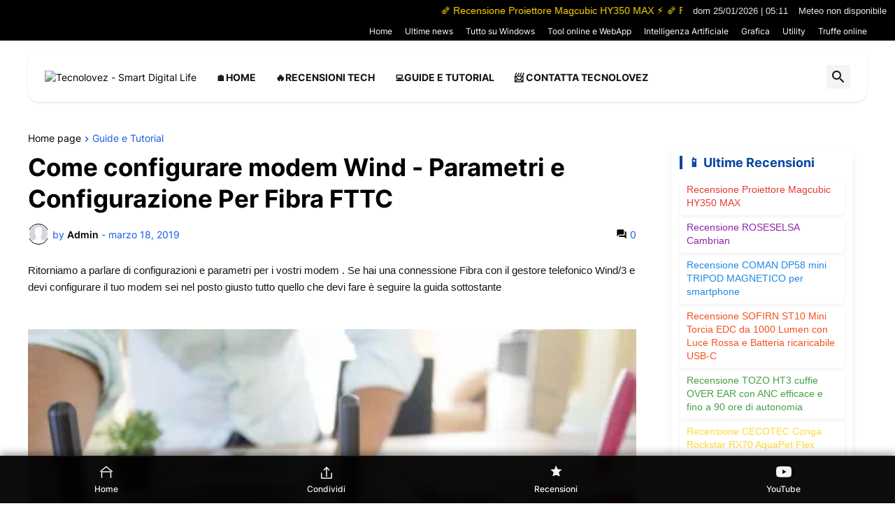

--- FILE ---
content_type: text/html; charset=UTF-8
request_url: https://www.tecnolovez.com/2019/03/come-configurare-modem-wind-parametri-e.html
body_size: 120698
content:
<!DOCTYPE html>
<html class='ltr' dir='ltr' lang='it' xmlns='http://www.w3.org/1999/xhtml' xmlns:b='http://www.google.com/2005/gml/b' xmlns:data='http://www.google.com/2005/gml/data' xmlns:expr='http://www.google.com/2005/gml/expr'>
<head>
<meta content='text/html; charset=UTF-8' http-equiv='Content-Type'/>
<meta content='width=device-width, initial-scale=1, minimum-scale=1, user-scalable=yes' name='viewport'/>
<title>Come configurare modem Wind - Parametri e Configurazione Per Fibra FTTC</title>
<link href='//fonts.gstatic.com' rel='dns-prefetch'/>
<link href='//dnjs.cloudflare.com' rel='dns-prefetch'/>
<link href='//1.bp.blogspot.com' rel='dns-prefetch'/>
<link href='//2.bp.blogspot.com' rel='dns-prefetch'/>
<link href='//3.bp.blogspot.com' rel='dns-prefetch'/>
<link href='//4.bp.blogspot.com' rel='dns-prefetch'/>
<link href='//www.blogger.com' rel='dns-prefetch'/>
<meta content='blogger' name='generator'/>
<link href='https://www.tecnolovez.com/favicon.ico' rel='icon' type='image/x-icon'/>
<meta content='#000000' name='theme-color'/>
<link href='https://www.tecnolovez.com/2019/03/come-configurare-modem-wind-parametri-e.html' rel='canonical'/>
<meta content='Tecnolovez è un blog che aiuta gli utenti a trovare soluzioni semplici ed efficaci sulla tecnologia , informatica e domotica low cost.' name='description'/>
<!-- Metadata for Open Graph protocol. See http://ogp.me/. -->
<meta content='it' property='og:locale'/>
<meta content='article' property='og:type'/>
<meta content='Come configurare modem Wind - Parametri e Configurazione Per Fibra FTTC' property='og:title'/>
<meta content='https://www.tecnolovez.com/2019/03/come-configurare-modem-wind-parametri-e.html' property='og:url'/>
<meta content='Tecnolovez è un blog che aiuta gli utenti a trovare soluzioni semplici ed efficaci sulla tecnologia , informatica e domotica low cost.' property='og:description'/>
<meta content='Tecnolovez - Smart Digital Life' property='og:site_name'/>
<meta content='https://blogger.googleusercontent.com/img/b/R29vZ2xl/AVvXsEjiRIvgS8lkOve4CFPSE8ivv1_byZ21zU8jmwV_n4Y6vvJGS1vIQjAwUJk_LkX7aWLgfAV2DaiV4Juhie-qhI_zeQuod9i3yDP9O9U-PhXANzkV5pXmoelqYbQ0L4t6m2YX4VvoW2qpJOA/w1600/installazione-router.jpg' property='og:image'/>
<meta content='https://blogger.googleusercontent.com/img/b/R29vZ2xl/AVvXsEjiRIvgS8lkOve4CFPSE8ivv1_byZ21zU8jmwV_n4Y6vvJGS1vIQjAwUJk_LkX7aWLgfAV2DaiV4Juhie-qhI_zeQuod9i3yDP9O9U-PhXANzkV5pXmoelqYbQ0L4t6m2YX4VvoW2qpJOA/w1600/installazione-router.jpg' name='twitter:image'/>
<meta content='summary_large_image' name='twitter:card'/>
<meta content='Come configurare modem Wind - Parametri e Configurazione Per Fibra FTTC' name='twitter:title'/>
<meta content='https://www.tecnolovez.com/2019/03/come-configurare-modem-wind-parametri-e.html' name='twitter:domain'/>
<meta content='Tecnolovez è un blog che aiuta gli utenti a trovare soluzioni semplici ed efficaci sulla tecnologia , informatica e domotica low cost.' name='twitter:description'/>
<link rel="alternate" type="application/atom+xml" title="Tecnolovez - Smart Digital Life - Atom" href="https://www.tecnolovez.com/feeds/posts/default" />
<link rel="alternate" type="application/rss+xml" title="Tecnolovez - Smart Digital Life - RSS" href="https://www.tecnolovez.com/feeds/posts/default?alt=rss" />
<link rel="service.post" type="application/atom+xml" title="Tecnolovez - Smart Digital Life - Atom" href="https://www.blogger.com/feeds/3065079546424275558/posts/default" />

<link rel="alternate" type="application/atom+xml" title="Tecnolovez - Smart Digital Life - Atom" href="https://www.tecnolovez.com/feeds/2155669018366545531/comments/default" />
<!-- Font Awesome Free 5.15.3 -->
<link href='https://cdnjs.cloudflare.com/ajax/libs/font-awesome/6.4.2/css/all.min.css' rel='stylesheet'/>
<!-- Theme CSS Style -->
<style id='page-skin-1' type='text/css'><!--
/*
-----------------------------------------------
Blogger Template
Name:         Revision
License:      Free Version
Version:      1.0
Author:       Templateify
Author Url:   https://www.templateify.com/
-----------------------------------------------*/
/*-- Google Fonts --*/
@font-face{font-family:'Inter';font-style:normal;font-weight:400;font-display:swap;src:url(https://fonts.gstatic.com/s/inter/v3/UcC73FwrK3iLTeHuS_fvQtMwCp50KnMa2JL7SUc.woff2) format("woff2");unicode-range:U+0460-052F,U+1C80-1C88,U+20B4,U+2DE0-2DFF,U+A640-A69F,U+FE2E-FE2F}
@font-face{font-family:'Inter';font-style:normal;font-weight:400;font-display:swap;src:url(https://fonts.gstatic.com/s/inter/v3/UcC73FwrK3iLTeHuS_fvQtMwCp50KnMa0ZL7SUc.woff2) format("woff2");unicode-range:U+0400-045F,U+0490-0491,U+04B0-04B1,U+2116}
@font-face{font-family:'Inter';font-style:normal;font-weight:400;font-display:swap;src:url(https://fonts.gstatic.com/s/inter/v3/UcC73FwrK3iLTeHuS_fvQtMwCp50KnMa2ZL7SUc.woff2) format("woff2");unicode-range:U+1F00-1FFF}
@font-face{font-family:'Inter';font-style:normal;font-weight:400;font-display:swap;src:url(https://fonts.gstatic.com/s/inter/v3/UcC73FwrK3iLTeHuS_fvQtMwCp50KnMa1pL7SUc.woff2) format("woff2");unicode-range:U+0370-03FF}
@font-face{font-family:'Inter';font-style:normal;font-weight:400;font-display:swap;src:url(https://fonts.gstatic.com/s/inter/v3/UcC73FwrK3iLTeHuS_fvQtMwCp50KnMa2pL7SUc.woff2) format("woff2");unicode-range:U+0102-0103,U+0110-0111,U+0128-0129,U+0168-0169,U+01A0-01A1,U+01AF-01B0,U+1EA0-1EF9,U+20AB}
@font-face{font-family:'Inter';font-style:normal;font-weight:400;font-display:swap;src:url(https://fonts.gstatic.com/s/inter/v3/UcC73FwrK3iLTeHuS_fvQtMwCp50KnMa25L7SUc.woff2) format("woff2");unicode-range:U+0100-024F,U+0259,U+1E00-1EFF,U+2020,U+20A0-20AB,U+20AD-20CF,U+2113,U+2C60-2C7F,U+A720-A7FF}
@font-face{font-family:'Inter';font-style:normal;font-weight:400;font-display:swap;src:url(https://fonts.gstatic.com/s/inter/v3/UcC73FwrK3iLTeHuS_fvQtMwCp50KnMa1ZL7.woff2) format("woff2");unicode-range:U+0000-00FF,U+0131,U+0152-0153,U+02BB-02BC,U+02C6,U+02DA,U+02DC,U+2000-206F,U+2074,U+20AC,U+2122,U+2191,U+2193,U+2212,U+2215,U+FEFF,U+FFFD}
@font-face{font-family:'Inter';font-style:normal;font-weight:500;font-display:swap;src:url(https://fonts.gstatic.com/s/inter/v3/UcC73FwrK3iLTeHuS_fvQtMwCp50KnMa2JL7SUc.woff2) format("woff2");unicode-range:U+0460-052F,U+1C80-1C88,U+20B4,U+2DE0-2DFF,U+A640-A69F,U+FE2E-FE2F}
@font-face{font-family:'Inter';font-style:normal;font-weight:500;font-display:swap;src:url(https://fonts.gstatic.com/s/inter/v3/UcC73FwrK3iLTeHuS_fvQtMwCp50KnMa0ZL7SUc.woff2) format("woff2");unicode-range:U+0400-045F,U+0490-0491,U+04B0-04B1,U+2116}
@font-face{font-family:'Inter';font-style:normal;font-weight:500;font-display:swap;src:url(https://fonts.gstatic.com/s/inter/v3/UcC73FwrK3iLTeHuS_fvQtMwCp50KnMa2ZL7SUc.woff2) format("woff2");unicode-range:U+1F00-1FFF}
@font-face{font-family:'Inter';font-style:normal;font-weight:500;font-display:swap;src:url(https://fonts.gstatic.com/s/inter/v3/UcC73FwrK3iLTeHuS_fvQtMwCp50KnMa1pL7SUc.woff2) format("woff2");unicode-range:U+0370-03FF}
@font-face{font-family:'Inter';font-style:normal;font-weight:500;font-display:swap;src:url(https://fonts.gstatic.com/s/inter/v3/UcC73FwrK3iLTeHuS_fvQtMwCp50KnMa2pL7SUc.woff2) format("woff2");unicode-range:U+0102-0103,U+0110-0111,U+0128-0129,U+0168-0169,U+01A0-01A1,U+01AF-01B0,U+1EA0-1EF9,U+20AB}
@font-face{font-family:'Inter';font-style:normal;font-weight:500;font-display:swap;src:url(https://fonts.gstatic.com/s/inter/v3/UcC73FwrK3iLTeHuS_fvQtMwCp50KnMa25L7SUc.woff2) format("woff2");unicode-range:U+0100-024F,U+0259,U+1E00-1EFF,U+2020,U+20A0-20AB,U+20AD-20CF,U+2113,U+2C60-2C7F,U+A720-A7FF}
@font-face{font-family:'Inter';font-style:normal;font-weight:500;font-display:swap;src:url(https://fonts.gstatic.com/s/inter/v3/UcC73FwrK3iLTeHuS_fvQtMwCp50KnMa1ZL7.woff2) format("woff2");unicode-range:U+0000-00FF,U+0131,U+0152-0153,U+02BB-02BC,U+02C6,U+02DA,U+02DC,U+2000-206F,U+2074,U+20AC,U+2122,U+2191,U+2193,U+2212,U+2215,U+FEFF,U+FFFD}
@font-face{font-family:'Inter';font-style:normal;font-weight:600;font-display:swap;src:url(https://fonts.gstatic.com/s/inter/v3/UcC73FwrK3iLTeHuS_fvQtMwCp50KnMa2JL7SUc.woff2) format("woff2");unicode-range:U+0460-052F,U+1C80-1C88,U+20B4,U+2DE0-2DFF,U+A640-A69F,U+FE2E-FE2F}
@font-face{font-family:'Inter';font-style:normal;font-weight:600;font-display:swap;src:url(https://fonts.gstatic.com/s/inter/v3/UcC73FwrK3iLTeHuS_fvQtMwCp50KnMa0ZL7SUc.woff2) format("woff2");unicode-range:U+0400-045F,U+0490-0491,U+04B0-04B1,U+2116}
@font-face{font-family:'Inter';font-style:normal;font-weight:600;font-display:swap;src:url(https://fonts.gstatic.com/s/inter/v3/UcC73FwrK3iLTeHuS_fvQtMwCp50KnMa2ZL7SUc.woff2) format("woff2");unicode-range:U+1F00-1FFF}
@font-face{font-family:'Inter';font-style:normal;font-weight:600;font-display:swap;src:url(https://fonts.gstatic.com/s/inter/v3/UcC73FwrK3iLTeHuS_fvQtMwCp50KnMa1pL7SUc.woff2) format("woff2");unicode-range:U+0370-03FF}
@font-face{font-family:'Inter';font-style:normal;font-weight:600;font-display:swap;src:url(https://fonts.gstatic.com/s/inter/v3/UcC73FwrK3iLTeHuS_fvQtMwCp50KnMa2pL7SUc.woff2) format("woff2");unicode-range:U+0102-0103,U+0110-0111,U+0128-0129,U+0168-0169,U+01A0-01A1,U+01AF-01B0,U+1EA0-1EF9,U+20AB}
@font-face{font-family:'Inter';font-style:normal;font-weight:600;font-display:swap;src:url(https://fonts.gstatic.com/s/inter/v3/UcC73FwrK3iLTeHuS_fvQtMwCp50KnMa25L7SUc.woff2) format("woff2");unicode-range:U+0100-024F,U+0259,U+1E00-1EFF,U+2020,U+20A0-20AB,U+20AD-20CF,U+2113,U+2C60-2C7F,U+A720-A7FF}
@font-face{font-family:'Inter';font-style:normal;font-weight:600;font-display:swap;src:url(https://fonts.gstatic.com/s/inter/v3/UcC73FwrK3iLTeHuS_fvQtMwCp50KnMa1ZL7.woff2) format("woff2");unicode-range:U+0000-00FF,U+0131,U+0152-0153,U+02BB-02BC,U+02C6,U+02DA,U+02DC,U+2000-206F,U+2074,U+20AC,U+2122,U+2191,U+2193,U+2212,U+2215,U+FEFF,U+FFFD}
@font-face{font-family:'Inter';font-style:normal;font-weight:700;font-display:swap;src:url(https://fonts.gstatic.com/s/inter/v3/UcC73FwrK3iLTeHuS_fvQtMwCp50KnMa2JL7SUc.woff2) format("woff2");unicode-range:U+0460-052F,U+1C80-1C88,U+20B4,U+2DE0-2DFF,U+A640-A69F,U+FE2E-FE2F}
@font-face{font-family:'Inter';font-style:normal;font-weight:700;font-display:swap;src:url(https://fonts.gstatic.com/s/inter/v3/UcC73FwrK3iLTeHuS_fvQtMwCp50KnMa0ZL7SUc.woff2) format("woff2");unicode-range:U+0400-045F,U+0490-0491,U+04B0-04B1,U+2116}
@font-face{font-family:'Inter';font-style:normal;font-weight:700;font-display:swap;src:url(https://fonts.gstatic.com/s/inter/v3/UcC73FwrK3iLTeHuS_fvQtMwCp50KnMa2ZL7SUc.woff2) format("woff2");unicode-range:U+1F00-1FFF}
@font-face{font-family:'Inter';font-style:normal;font-weight:700;font-display:swap;src:url(https://fonts.gstatic.com/s/inter/v3/UcC73FwrK3iLTeHuS_fvQtMwCp50KnMa1pL7SUc.woff2) format("woff2");unicode-range:U+0370-03FF}
@font-face{font-family:'Inter';font-style:normal;font-weight:700;font-display:swap;src:url(https://fonts.gstatic.com/s/inter/v3/UcC73FwrK3iLTeHuS_fvQtMwCp50KnMa2pL7SUc.woff2) format("woff2");unicode-range:U+0102-0103,U+0110-0111,U+0128-0129,U+0168-0169,U+01A0-01A1,U+01AF-01B0,U+1EA0-1EF9,U+20AB}
@font-face{font-family:'Inter';font-style:normal;font-weight:700;font-display:swap;src:url(https://fonts.gstatic.com/s/inter/v3/UcC73FwrK3iLTeHuS_fvQtMwCp50KnMa25L7SUc.woff2) format("woff2");unicode-range:U+0100-024F,U+0259,U+1E00-1EFF,U+2020,U+20A0-20AB,U+20AD-20CF,U+2113,U+2C60-2C7F,U+A720-A7FF}
@font-face{font-family:'Inter';font-style:normal;font-weight:700;font-display:swap;src:url(https://fonts.gstatic.com/s/inter/v3/UcC73FwrK3iLTeHuS_fvQtMwCp50KnMa1ZL7.woff2) format("woff2");unicode-range:U+0000-00FF,U+0131,U+0152-0153,U+02BB-02BC,U+02C6,U+02DA,U+02DC,U+2000-206F,U+2074,U+20AC,U+2122,U+2191,U+2193,U+2212,U+2215,U+FEFF,U+FFFD}
/*-- Material Icons Font --*/
@font-face{font-family:"Material Icons Round";font-display:swap;font-style:normal;font-weight:400;src:url(https://fonts.gstatic.com/s/materialiconsround/v65/LDItaoyNOAY6Uewc665JcIzCKsKc_M9flwmP.woff2) format("woff2")}.mir{font-family:"Material Icons Round";font-weight:400;font-style:normal;font-size:24px;line-height:1;letter-spacing:normal;text-transform:none;display:inline-block;white-space:nowrap;word-wrap:normal;direction:ltr;-webkit-font-feature-settings:liga;-webkit-font-smoothing:antialiased}@font-face{font-family:"PBT Icons";font-display:block;font-style:normal;font-weight:400;src:url(https://fonts.gstatic.com/s/materialiconsround/v65/LDItaoyNOAY6Uewc665JcIzCKsKc_M9flwmP.woff2) format("woff2")}
/*-- Font Awesome 5 Brands 5.15.3 --*/
@font-face{font-family:"Font Awesome 5 Brands";font-display:swap;font-style:normal;font-weight:400;src:url(https://cdnjs.cloudflare.com/ajax/libs/font-awesome/5.15.3/webfonts/fa-brands-400.eot);src:url(https://cdnjs.cloudflare.com/ajax/libs/font-awesome/5.15.3/webfonts/fa-brands-400.eot?#iefix) format("embedded-opentype"),url(https://cdnjs.cloudflare.com/ajax/libs/font-awesome/5.15.3/webfonts/fa-brands-400.woff2) format("woff2"),url(https://cdnjs.cloudflare.com/ajax/libs/font-awesome/5.15.3/webfonts/fa-brands-400.woff) format("woff"),url(https://cdnjs.cloudflare.com/ajax/libs/font-awesome/5.15.3/webfonts/fa-brands-400.ttf) format("truetype"),url(https://cdnjs.cloudflare.com/ajax/libs/font-awesome/5.15.3/webfonts/fa-brands-400.svg#fontawesome) format("svg")}.fab{font-family:"Font Awesome 5 Brands";font-weight:400}
/*-- CSS Variables --*/
:root{
--body-font:'Inter', Arial, sans-serif;
--menu-font:'Inter', Arial, sans-serif;
--title-font:'Inter', Arial, sans-serif;
--text-font:'Inter', Arial, sans-serif;
--body-bg-color:#ffffff;
--body-bg:#ffffff none repeat fixed top left;
--outer-bg:#ffffff;
--main-color:#000000;
--title-color:#000000;
--title-hover-color:#aaaaaa;
--meta-color:#145ae6;
--text-color:#161618;
--tag-bg:#1e40af;
--tag-color:#ffffff;
--topbar-bg:#000000;
--topbar-color:#ffffff;
--topbar-border:#e3e5ea;
--topbar-hover-color:#eeeeee;
--header-bg:#ffffff;
--header-color:#161618;
--header-hover-color:#1e40af;
--submenu-bg:#ffffff;
--submenu-color:#161618;
--submenu-hover-color:#1e40af;
--mega-bg:#FFFFFF;
--mega-color:#161618;
--mega-hover-color:#1e40af;
--mega-meta-color:#949494;
--mobilemenu-bg:#FFFFFF;
--mobilemenu-color:#161618;
--mobilemenu-hover-color:#1e40af;
--widget-bg:#ffffff;
--widget-title-bg:#eeeef3;
--widget-title-color:#000000;
--video-widget-bg:#000000;
--video-widget-color:#ffffff;
--video-widget-hover-color:#1e40af;
--video-widget-meta-color:#a7a7a7;
--footer-bg:#000000;
--footer-color:#ffffff;
--footer-hover-color:#1e40af;
--footer-meta-color:#969696;
--footer-text-color:#727272;
--footerbar-bg:#000000;
--footerbar-color:#969696;
--footerbar-hover-color:#1e40af;
--cookie-bg:#ffffff;
--cookie-color:#626262;
--button-bg:#1e40af;
--button-color:#ffffff;
--button-hover-bg:#145ae6;
--button-hover-color:#ffffff;
--title-font-weight: 700;
--gray-bg:rgba(155,170,175,0.12);
--border-color:rgba(155,155,155,0.15);
--radius:2px;
--avatar-shadow:0px 1px 4px rgba(0,0,0,0.05);
}
html.is-dark{
--body-bg-color:#39393a;
--body-bg:#ffffff none repeat fixed top left;
--outer-bg:#222226;
--title-color:#f6f7f8;
--title-hover-color:#000000;
--meta-color:#aaa;
--text-color:#d4d6d8;
--tag-bg:#1e40af;
--tag-color:#ffffff;
--topbar-bg:#09090a;
--topbar-color:#f6f7f8;
--topbar-border:#3f4752;
--topbar-hover-color:#000000;
--header-bg:#161618;
--header-color:#f6f7f8;
--header-hover-color:#000000;
--submenu-bg:#09090a;
--submenu-color:#f6f7f8;
--submenu-hover-color:#000000;
--mega-bg:#09090a;
--mega-color:#f6f7f8;
--mega-hover-color:#000000;
--mega-meta-color:#aaaaaa;
--mobilemenu-bg:#222226;
--mobilemenu-color:#f6f7f8;
--mobilemenu-hover-color:#000000;
--widget-bg:rgba(0,0,0,.5);
--widget-title-bg:#161618;
--widget-title-color:#f6f7f8;
--video-widget-bg:#161618;
--video-widget-color:#f6f7f8;
--video-widget-hover-color:#000000;
--video-widget-meta-color:#aaa;
--footer-bg:#161618;
--footer-color:#f6f7f8;
--footer-hover-color:#000000;
--footer-meta-color:#aaa;
--footer-text-color:#aaa;
--footerbar-bg:#09090a;
--footerbar-color:#f6f7f8;
--footerbar-hover-color:#000000;
--cookie-bg:#09090a;
--cookie-color:#d4d6d8;
--button-bg:#000000;
--button-color:#ffffff;
--button-hover-bg:#145ae6;
--button-hover-color:#ffffff;
--gray-bg:rgba(255,255,255,0.03);
--border-color:rgba(255,255,255,0.05);
}
html.rtl{
--body-font:'Cairo',Arial,sans-serif;
--menu-font:'Cairo',Arial,sans-serif;
--title-font:'Cairo',Arial,sans-serif;
--text-font:'Cairo',Arial,sans-serif;
}
/*-- Reset CSS --*/
html,body,a,abbr,acronym,address,applet,b,big,blockquote,caption,center,cite,code,dd,del,dfn,div,dl,dt,em,fieldset,font,form,input,button,h1,h2,h3,h4,h5,h6,i,iframe,img,ins,kbd,label,legend,li,object,p,pre,q,s,samp,small,span,strike,strong,sub,sup,table,tbody,td,tfoot,th,thead,tr,tt,u,ul,var{
padding:0;
margin:0;
border:0;
outline:none;
vertical-align:baseline;
background:0 0;
text-decoration:none
}
dl,ul{
list-style-position:inside;
list-style:none
}
ul li{
list-style:none
}
caption{
text-align:center
}
img{
border:none;
position:relative
}
a,a:visited{
text-decoration:none
}
.post-body a:visited {
color:blue;
}
.clearfix{
clear:both
}
.section,.widget,.widget ul{
margin:0;
padding:0
}
a{
color:var(--main-color)
}
a img{
border:0
}
abbr{
text-decoration:none
}
.separator a{
text-decoration:none!important;
clear:none!important;
float:none!important;
margin-left:0!important;
margin-right:0!important
}
#Navbar1,#navbar-iframe,.widget-item-control,a.quickedit,.home-link,.feed-links{
display:none!important
}
.center{
display:table;
margin:0 auto;
position:relative
}
.widget > h2,.widget > h3{
display:none
}
.widget iframe,.widget img{
max-width:100%
}
button,input,select,textarea{
background:transparent;
font-family:var(--body-font);
-webkit-appearance:none;
-moz-appearance:none;
appearance:none;
outline:none;
border-radius:0
}
button{
cursor:pointer
}
input[type="search"]::-webkit-search-cancel-button{
-webkit-appearance:none
}
/*-- Style CSS --*/
*{
box-sizing:border-box
}
html{
position:relative;
word-break:break-word;
word-wrap:break-word;
text-rendering:optimizeLegibility;
-webkit-font-smoothing:antialiased;
-webkit-text-size-adjust:100%
}
body{
position:relative;
background:var(--body-bg);
background-color:var(--body-bg-color);
font-family:var(--body-font);
font-size:14px;
color:var(--text-color);
font-weight:400;
font-style:normal;
line-height:1.4em
}
.rtl{
direction:rtl
}
h1,h2,h3,h4,h5,h6{
font-family:var(--title-font);
font-weight:700
}
a,input,button{
transition:all .0s ease
}
#outer-wrapper{
position:relative;
overflow:hidden;
width:100%;
max-width:100%;
margin:0 auto;
padding:0
}
.is-boxed #outer-wrapper{
width:1260px;
max-width:100%;
background-color:var(--outer-bg);
box-shadow:0 0 20px rgba(0,0,0,0.1)
}
.is-dark .is-boxed #outer-wrapper{
box-shadow:0 0 20px rgba(0,0,0,0.3)
}
.container{
position:relative
}
.row-x1{
width:1200px;
max-width:100%
}
.row-x2{
width:100%
}
.flex-c{
display:flex;
justify-content:center
}
.flex-col{
display:flex;
flex-direction:column
}
.flex-sb{
display:flex;
justify-content:space-between
}
#content-wrapper{
float:left;
width:100%;
overflow:hidden;
padding:30px 0
}
.is-left #content-wrapper > .container,.rtl .is-right #content-wrapper > .container{
flex-direction:row-reverse
}
.rtl .is-left #content-wrapper > .container{
flex-direction:row
}
.theiaStickySidebar:before,.theiaStickySidebar:after{
content:'';
display:table;
clear:both
}
#main-wrapper{
position:relative;
width:calc(100% - 330px)
}
.no-sidebar #main-wrapper{
width:100%
}
#sidebar-wrapper{
position:relative;
width:300px
}
.no-sidebar #sidebar-wrapper{
display:none
}
.entry-image-wrap,.author-avatar-wrap,.comments .avatar-image-container{
display:block;
position:relative;
overflow:hidden;
background-color:var(--gray-bg);
z-index:5;
color:transparent
}
.entry-image,.author-avatar{
display:block;
position:relative;
width:100%;
height:100%;
background-size:cover;
background-position:center center;
background-repeat:no-repeat;
z-index:1;
opacity:0;
transition:opacity .35s ease,filter 0s ease
}
.entry-image.templateify-lazy,.author-avatar.templateify-lazy{
opacity:1
}
.entry-image-wrap:hover .entry-image,.cs:hover .entry-image-wrap .entry-image{
filter:brightness(1.03)
}
.entry-image-wrap.is-video:after{
display:flex;
position:absolute;
content:'\e037';
top:50%;
right:50%;
width:38px;
height:27px;
background-color:rgba(0,0,0,0.5);
font-family:'Material Icons Round';
font-size:25px;
color:#fff;
font-weight:400;
align-items:center;
justify-content:center;
z-index:5;
transform:translate(50%,-50%);
box-sizing:border-box;
padding:0 0 0 1px;
margin:0;
border-radius:6px;
box-shadow:0 1px 3px 0 rgba(0,0,0,0.1)
}
.entry-image-wrap.sz-1.is-video:after{
transform:translate(50%,-50%) scale(.7)
}
.entry-image-wrap.sz-2.is-video:after{
transform:translate(50%,-50%) scale(.8)
}
.entry-image-wrap.is-video:hover:after,.cs:hover .entry-image-wrap.is-video:after{
background-color:#f50000
}
.cs .entry-image-wrap.is-video:after{
top:15px;
right:15px;
transform:translate(0)
}
.rtl .cs .entry-image-wrap.is-video:after{
left:15px;
right:unset
}
.entry-header{
display:flex;
flex-direction:column
}
.entry-category{
display:flex;
align-items:center;
height:16px;
background-color:var(--tag-bg);
font-size:10px;
color:var(--tag-color);
font-weight:400;
text-transform:uppercase;
line-height:1;
padding:0 6px
}
.entry-image-wrap .entry-category{
position:absolute;
left:10px;
top:10px;
z-index:2
}
.rtl .entry-image-wrap .entry-category, .rtl #custom-con2-wrapper .grid-item .entry-image-wrap .entry-category, .rtl #custom-con4-wrapper .grid-item .entry-image-wrap .entry-category{
left:unset;
right:0
}
.entry-title{
color:var(--title-color);
font-weight:var(--title-font-weight);
line-height:1.3em
}
.entry-title a{
display:block;
color:var(--title-color)
}
.entry-title a:hover{
color:var(--title-hover-color)
}
.entry-meta{
display:flex;
font-size:12px;
color:var(--meta-color);
font-weight:400;
margin:4px 0 0
}
.entry-meta .mi{
display:flex
}
.entry-meta .mi,.entry-meta .sp{
margin:0 4px 0 0
}
.rtl .entry-meta .mi,.rtl .entry-meta .sp{
margin:0 0 0 4px
}
.entry-meta .author-name{
color:var(--main-color);
font-weight:600
}
.excerpt{
font-family:var(--text-font);
line-height:1.5em
}
.cs .entry-inner{
display:block;
position:relative;
width:100%;
height:100%;
overflow:hidden
}
.before-mask:before{
content:'';
position:absolute;
left:0;
right:0;
bottom:0;
height:80%;
background-image:linear-gradient(to bottom,rgba(0,0,0,0) 25%,rgba(0,0,0,0.5));
-webkit-backface-visibility:hidden;
backface-visibility:hidden;
z-index:2;
opacity:1;
margin:0;
transition:opacity .25s ease
}
.entry-info{
position:absolute;
left:0;
bottom:0;
width:100%;
background:linear-gradient(to bottom,rgba(0,0,0,0),rgba(0,0,0,0.5));
overflow:hidden;
z-index:10;
padding:15px
}
.entry-info .entry-title{
color:#fff;
text-shadow:0 1px 2px rgba(0,0,0,0.1)
}
.entry-info .entry-meta{
color:#c5c5ca;
text-shadow:0 1px 2px rgba(0,0,0,0.1)
}
.entry-info .entry-meta .author-name{
color:#d5d5da;
font-weight:500
}
.entry-info .entry-category{
width:-moz-fit-content;
width:fit-content;
margin:0 0 10px
}
.btn{
position:relative;
border-radius:var(--radius)
}
.error-msg{
display:flex;
justify-content: center;
font-size:14px;
color:var(--meta-color);
padding:20px 0;
font-weight:400
}
.loader{
position:relative;
width:100%;
height:100%;
overflow:hidden;
display:flex;
align-items:center;
justify-content:center;
margin:0
}
.loader:after{
content:'';
display:block;
width:30px;
height:30px;
box-sizing:border-box;
margin:0;
border:2px solid var(--main-color);
border-right-color:var(--border-color);
border-radius:100%;
animation:spinner .65s infinite linear;
transform-origin:center
}
@keyframes spinner{
0%{
-webkit-transform:rotate(0deg);
transform:rotate(0deg)
}
to{
-webkit-transform:rotate(1turn);
transform:rotate(1turn)
}
}
.social a:before{
display:block;
font-family:'Font Awesome 5 Brands';
font-style:normal;
font-weight:400
}
.social .rss a:before,.social .share a:before,.social .email a:before,.social .external-link a:before{
content:'\e0e5';
font-family:'Material Icons Round'
}
.social .x-twitter a:before{
content:"\e61b"
}
.social .share a:before{
content:'\e80d'
}
.social .email a:before{
content:'\e0be'
}
.social .external-link a:before{
content:'\e89e'
}
.social-bg .blogger a,.social-bg-hover .blogger a:hover{
background-color:#ff5722
}
.social-bg .apple a,.social-bg-hover .apple a:hover{
background-color:#333
}
.social-bg .amazon a,.social-bg-hover .amazon a:hover{
background-color:#fe9800
}
.social-bg .microsoft a,.social-bg-hover .microsoft a:hover{
background-color:#0067B8
}
.social-bg .facebook a,.social-bg .facebook-f a,.social-bg-hover .facebook a:hover,.social-bg-hover .facebook-f a:hover{
background-color:#3b5999
}
.social-bg .twitter a,.social-bg-hover .twitter a:hover{
background-color:#00acee
}
.social-bg .x-twitter a,.social-bg-hover .x-twitter a:hover{
background-color:#14171A
}
.social-bg .youtube a,.social-bg-hover .youtube a:hover{
background-color:#f50000
}
.social-bg .instagram a,.social-bg-hover .instagram a:hover{
background:linear-gradient(15deg,#ffb13d,#dd277b,#4d5ed4)
}
.social-bg .pinterest a,.social-bg .pinterest-p a,.social-bg-hover .pinterest a:hover,.social-bg-hover .pinterest-p a:hover{
background-color:#ca2127
}
.social-bg .dribbble a,.social-bg-hover .dribbble a:hover{
background-color:#ea4c89
}
.social-bg .linkedin a,.social-bg-hover .linkedin a:hover{
background-color:#0077b5
}
.social-bg .tumblr a,.social-bg-hover .tumblr a:hover{
background-color:#365069
}
.social-bg .twitch a,.social-bg-hover .twitch a:hover{
background-color:#6441a5
}
.social-bg .rss a,.social-bg-hover .rss a:hover{
background-color:#ffc200
}
.social-bg .skype a,.social-bg-hover .skype a:hover{
background-color:#00aff0
}
.social-bg .stumbleupon a,.social-bg-hover .stumbleupon a:hover{
background-color:#eb4823
}
.social-bg .vk a,.social-bg-hover .vk a:hover{
background-color:#4a76a8
}
.social-bg .stack-overflow a,.social-bg-hover .stack-overflow a:hover{
background-color:#f48024
}
.social-bg .github a,.social-bg-hover .github a:hover{
background-color:#24292e
}
.social-bg .soundcloud a,.social-bg-hover .soundcloud a:hover{
background:linear-gradient(#ff7400,#ff3400)
}
.social-bg .behance a,.social-bg-hover .behance a:hover{
background-color:#191919
}
.social-bg .digg a,.social-bg-hover .digg a:hover{
background-color:#1b1a19
}
.social-bg .delicious a,.social-bg-hover .delicious a:hover{
background-color:#0076e8
}
.social-bg .codepen a,.social-bg-hover .codepen a:hover{
background-color:#000
}
.social-bg .flipboard a,.social-bg-hover .flipboard a:hover{
background-color:#f52828
}
.social-bg .reddit a,.social-bg-hover .reddit a:hover{
background-color:#ff4500
}
.social-bg .whatsapp a,.social-bg-hover .whatsapp a:hover{
background-color:#3fbb50
}
.social-bg .messenger a,.social-bg-hover .messenger a:hover{
background-color:#0084ff
}
.social-bg .snapchat a,.social-bg-hover .snapchat a:hover{
background-color:#ffe700
}
.social-bg .telegram a,.social-bg-hover .telegram a:hover{
background-color:#179cde
}
.social-bg .steam a,.social-bg-hover .steam a:hover{
background:linear-gradient(5deg,#0d89bc,#112c5b,#0d1c47)
}
.social-bg .discord a,.social-bg-hover .discord a:hover{
background-color:#7289da
}
.social-bg .quora a,.social-bg-hover .quora a:hover{
background-color:#b92b27
}
.social-bg .tiktok a,.social-bg-hover .tiktok a:hover{
background-color:#fe2c55
}
.social-bg .share a,.social-bg-hover .share a:hover{
background-color:var(--meta-color)
}
.social-bg .email a,.social-bg-hover .email a:hover{
background-color:#888
}
.social-bg .external-link a,.social-bg-hover .external-link a:hover{
background-color:var(--title-color)
}
.social-color .blogger a,.social-color-hover .blogger a:hover{
color:#ff5722
}
.social-color .apple a,.social-color-hover .apple a:hover{
color:#333
}
.social-color .amazon a,.social-color-hover .amazon a:hover{
color:#fe9800
}
.social-color .microsoft a,.social-color-hover .microsoft a:hover{
color:#0067B8
}
.social-color .facebook a,.social-color .facebook-f a,.social-color-hover .facebook a:hover,.social-color-hover .facebook-f a:hover{
color:#3b5999
}
.social-color .twitter a,.social-color-hover .twitter a:hover{
color:#00acee
}
.social-color .x-twitter a,.social-color-hover .x-twitter a:hover{
background-color:#14171A
}
.social-color .youtube a,.social-color-hover .youtube a:hover{
color:#f50000
}
.social-color .instagram a,.social-color-hover .instagram a:hover{
color:#dd277b
}
.social-color .pinterest a,.social-color .pinterest-p a,.social-color-hover .pinterest a:hover,.social-color-hover .pinterest-p a:hover{
color:#ca2127
}
.social-color .dribbble a,.social-color-hover .dribbble a:hover{
color:#ea4c89
}
.social-color .linkedin a,.social-color-hover .linkedin a:hover{
color:#0077b5
}
.social-color .tumblr a,.social-color-hover .tumblr a:hover{
color:#365069
}
.social-color .twitch a,.social-color-hover .twitch a:hover{
color:#6441a5
}
.social-color .rss a,.social-color-hover .rss a:hover{
color:#ffc200
}
.social-color .skype a,.social-color-hover .skype a:hover{
color:#00aff0
}
.social-color .stumbleupon a,.social-color-hover .stumbleupon a:hover{
color:#eb4823
}
.social-color .vk a,.social-color-hover .vk a:hover{
color:#4a76a8
}
.social-color .stack-overflow a,.social-color-hover .stack-overflow a:hover{
color:#f48024
}
.social-color .github a,.social-color-hover .github a:hover{
color:#24292e
}
.social-color .soundcloud a,.social-color-hover .soundcloud a:hover{
color:#ff7400
}
.social-color .behance a,.social-color-hover .behance a:hover{
color:#191919
}
.social-color .digg a,.social-color-hover .digg a:hover{
color:#1b1a19
}
.social-color .delicious a,.social-color-hover .delicious a:hover{
color:#0076e8
}
.social-color .codepen a,.social-color-hover .codepen a:hover{
color:#000
}
.social-color .flipboard a,.social-color-hover .flipboard a:hover{
color:#f52828
}
.social-color .reddit a,.social-color-hover .reddit a:hover{
color:#ff4500
}
.social-color .whatsapp a,.social-color-hover .whatsapp a:hover{
color:#3fbb50
}
.social-color .messenger a,.social-color-hover .messenger a:hover{
color:#0084ff
}
.social-color .snapchat a,.social-color-hover .snapchat a:hover{
color:#ffe700
}
.social-color .telegram a,.social-color-hover .telegram a:hover{
color:#179cde
}
.social-color .steam a,.social-color-hover .steam a:hover{
color:#112c5b
}
.social-color .discord a,.social-color-hover .discord a:hover{
color:#7289da
}
.social-color .quora a,.social-color-hover .quora a:hover{
color:#b92b27
}
.social-color .tiktok a,.social-color-hover .tiktok a:hover{
color:#fe2c55
}
.social-color .share a,.social-color-hover .share a:hover{
color:var(--meta-color)
}
.social-color .email a,.social-color-hover .email a:hover{
color:#888
}
.social-color .external-link a,.social-color-hover .external-link a:hover{
color:var(--title-color)
}
#header-wrapper{
float:left;
width:100%;
z-index:50
}
.topbar-wrap{
position:relative;
float:left;
width:100%;
height:28px;
background-color:var(--topbar-bg);
border-bottom: 1px solid var(--topbar-border);
z-index:1
}
.topbar .widget:last-child{
display:flex;
flex:1;
justify-content:flex-end
}
.topbar .link-list{
display:flex;
flex-wrap:wrap
}
.topbar .link-list li + li{
margin:0 0 0 18px
}
.rtl .topbar .link-list li + li{
margin:0 18px 0 0
}
.topbar .link-list a{
display:block;
font-size:12px;
color:var(--topbar-color);
line-height:28px
}
.topbar .link-list a:hover{
color:var(--topbar-hover-color)
}
.topbar .social-icons{
display:flex;
flex-wrap:wrap
}
.topbar .social-icons li + li{
margin:0 0 0 18px
}
.rtl .topbar .social-icons li + li{
margin:0 18px 0 0
}
.topbar .social-icons a{
display:block;
font-size:12px;
color:var(--topbar-color);
line-height:28px
}
.topbar .social-icons .rss a,.topbar .social-icons .email a,.topbar .social-icons .external-link a{
font-size:15px
}
.topbar .social-icons a:hover{
color:var(--topbar-hover-color)
}
.main-header,.header-inner,.header-header{
float:left;
width:100%;
height:72px;
}
.main-header {
margin:15px 0;
}
.header-header .container{
padding: 0 24px;
border-radius: 16px;
background-color:var(--header-bg);
box-shadow: 0 0 #0000, 0 0 #0000, 0 1px 3px 0 rgba(0,0,0,.1),0 1px 2px -1px rgba(0,0,0,.1);
}
.is-boxed .header-inner{
background-color:rgba(0,0,0,0);
}
.is-boxed .header-header{
float:none;
width:1260px;
max-width:100%;
margin:0 auto;
padding:0
}
.header-items{
position:relative;
display:flex;
flex-wrap:wrap;
justify-content:space-between
}
.flex-left{
display:flex;
align-items:center;
z-index:15
}
.flex-right{
display:flex;
align-items:center;
position:absolute;
top:0;
right:0;
height:72px;
z-index:15
}
.rtl .flex-right{
left:0;
right:unset
}
.main-logo{
display:flex;
align-items:center;
flex-shrink:0;
height:72px;
overflow:hidden;
margin:0 14px 0 0
}
.rtl .main-logo{
margin:0 0 0 14px
}
.main-logo img{
display:block;
width:auto;
height:auto;
max-height:52px
}
.is-dark .main-logo img {
-webkit-filter: invert(1);
filter: invert(1);
}
.main-logo .title{
max-width:100%;
font-size:25px;
color:var(--header-color);
line-height:40px;
font-weight:700;
overflow:hidden;
white-space:nowrap;
text-overflow:ellipsis
}
.main-logo .title a{
color:var(--header-color)
}
.main-logo .title a:hover{
color:var(--header-hover-color)
}
.main-logo #h1-off{
display:none;
visibility:hidden
}
#revision-pro-main-nav{
z-index:10
}
#revision-pro-main-nav .widget,#revision-pro-main-nav .widget > .widget-title{
display:none
}
#revision-pro-main-nav .show-menu{
display:block
}
#revision-pro-main-nav ul#revision-pro-main-nav-menu{
display:flex;
height:72px
}
#revision-pro-main-nav ul > li{
position:relative;
display:flex;
flex-shrink:0
}
#revision-pro-main-nav-menu > li > a{
position:relative;
display:flex;
font-family:var(--menu-font);
font-size:14px;
color:var(--header-color);
font-weight:700;
align-items:center;
text-transform:uppercase;
padding:0 14px
}
#revision-pro-main-nav-menu > li:hover > a{
color:var(--header-hover-color)
}
#revision-pro-main-nav ul > li > ul,#revision-pro-main-nav ul > li > .ul{
position:absolute;
left:0;
top:72px;
width:180px;
background-color:var(--submenu-bg);
z-index:99999;
padding:7px 0;
backface-visibility:hidden;
visibility:hidden;
opacity:0;
box-shadow:0 1px 2px rgba(0,0,0,0.1),0 5px 10px 0 rgba(0,0,0,0.1)
}
.rtl #revision-pro-main-nav ul > li > ul,.rtl #revision-pro-main-nav ul > li > .ul{
left:auto;
right:0
}
#revision-pro-main-nav ul > li > ul > li > ul{
position:absolute;
top:-7px;
left:100%;
margin:0
}
.rtl #revision-pro-main-nav ul > li > ul > li > ul{
left:unset;
right:100%
}
#revision-pro-main-nav ul > li > ul > li{
display:block;
float:none;
position:relative
}
.rtl #revision-pro-main-nav ul > li > ul > li{
float:none
}
#revision-pro-main-nav ul > li > ul > li a{
position:relative;
display:block;
font-size:14px;
color:var(--submenu-color);
padding:7px 14px
}
#revision-pro-main-nav ul > li > ul > li:hover > a{
color:var(--submenu-hover-color)
}
#revision-pro-main-nav ul > li.has-sub > a:after{
content:'\e5cf';
font-family:'Material Icons Round';
font-size:16px;
font-weight:400;
margin:-4px 0 0 2px
}
.rtl #revision-pro-main-nav ul > li.has-sub > a:after{
margin:-4px 2px 0 0
}
#revision-pro-main-nav ul > li > ul > li.has-sub > a:after{
content:'\e5cc';
float:right;
margin:0
}
.rtl #revision-pro-main-nav ul > li > ul > li.has-sub > a:after{
content:'\e5cb';
float:left;
margin:0
}
#revision-pro-main-nav ul ul,#revision-pro-main-nav ul .ul{
transition:all .17s ease
}
#revision-pro-main-nav ul > li:hover > ul,#revision-pro-main-nav ul > li:hover > .ul,#revision-pro-main-nav ul > li > ul > li:hover > ul{
visibility:visible;
opacity:1;
transform:translate3d(0,0,0);
margin:0
}
#revision-pro-main-nav .mega-menu{
position:static!important
}
#revision-pro-main-nav .mega-menu > .ul{
width:100%;
background-color:var(--mega-bg);
overflow:hidden;
padding:20px
}
.mega-menu .mega-items{
display:grid;
grid-template-columns:repeat(5,1fr);
column-gap:20px
}
.mega-menu .mega-items.no-items{
grid-template-columns:1fr
}
.mega-items .mega-item{
--title-color:var(--mega-color);
--title-hover-color:var(--mega-hover-color);
--meta-color:var(--mega-meta-color);
width:100%;
display:flex;
flex-direction:column
}
.mega-item .entry-image-wrap{
width:100%;
height:114px;
z-index:1;
margin:0 0 8px
}
.mega-item .entry-title{
font-size:14px
}
.mega-menu .error-msg{
justify-content:center
}
.mobile-menu-toggle{
display:none;
height:34px;
font-size:26px;
color:var(--header-color);
align-items:center;
padding:0 13px 0 16px
}
.rtl .mobile-menu-toggle{
padding:0 16px 0 13px
}
.mobile-menu-toggle:after{
content:'\e5d2';
font-family:'Material Icons Round';
font-weight:400
}
.mobile-menu-toggle:hover{
color:var(--header-hover-color)
}
.toggle-wrap{
background-color:var(--header-bg);
display:flex;
align-items:center;
z-index:20
}
.darkmode-toggle{
display:flex;
align-items:center;
position:relative;
width:34px;
height:20px;
background-color:var(--gray-bg);
font-size:12px;
color:var(--header-color);
margin:0 15px 0 0;
border-radius:20px
}
.rtl .darkmode-toggle{
margin:0 0 0 15px
}
.darkmode-toggle:before{
position:absolute;
left:2px;
content:'\e518';
font-family:'PBT Icons';
width:16px;
height:16px;
background-color:var(--header-bg);
flex-shrink:0;
font-weight:400;
line-height:16px;
text-align:center;
z-index:2;
border-radius:50%;
box-shadow:0 0 2px rgba(0,0,0,0.1);
transition:left .17s ease
}
.is-dark .darkmode-toggle:before{
content:'\ea46';
left:16px
}
.rtl .darkmode-toggle:before{
left:16px
}
.rtl.is-dark .darkmode-toggle:before{
left:2px
}
.darkmode-toggle:after{
position:absolute;
right:4px;
content:'\ea46';
font-family:'Material Icons Round';
width:10px;
height:10px;
flex-shrink:0;
font-size:8px;
font-weight:400;
line-height:10px;
text-align:center;
opacity:.5;
transition:right .17s ease
}
.is-dark .darkmode-toggle:after{
content:'\e518';
right:20px
}
.rtl .darkmode-toggle:after{
right:20px
}
.rtl.is-dark .darkmode-toggle:after{
right:4px
}
.darkmode-toggle:hover:before{
color:var(--header-hover-color)
}
.search-toggle{
display:flex;
align-items:center;
justify-content:center;
width:34px;
height:34px;
background-color:var(--gray-bg);
color:var(--header-color);
font-size:24px;
cursor:pointer;
border-radius:var(--radius)
}
.search-toggle:before{
display:block;
content:'\e8b6';
font-family:'Material Icons Round';
font-weight:400
}
.search-toggle:hover{
color:var(--header-hover-color)
}
#main-search-wrap{
display:none;
position:absolute;
top:0;
right:0;
width:100%;
height:72px;
background-color:var(--header-bg);
z-index:25
}
.rtl #main-search-wrap{
left:0;
right:unset
}
@-webkit-keyframes showSearch{
0%{
width:80%;
opacity:0
}
100%{
width:100%;
opacity:1
}
}
.main-search{
position:relative;
float:right;
width:100%;
height:100%;
display:flex;
align-items:center;
animation:showSearch .17s ease
}
.rtl .main-search{
float:left
}
.main-search .search-form{
display:flex;
flex:1;
height:34px
}
.main-search .search-input{
width:100%;
flex:1;
font-family:inherit;
font-size:15px;
color:var(--header-color);
font-weight:400;
text-align:left
}
.rtl .main-search .search-input{
text-align:right
}
.main-search .search-input::placeholder{
color:var(--header-color);
opacity:.65;
outline:none
}
.main-search .search-toggle:before{
content:'\e5cd'
}
.overlay{
visibility:hidden;
opacity:0;
position:fixed;
top:0;
left:0;
right:0;
bottom:0;
background-color:rgba(17,17,17,0.3);
z-index:1000;
-webkit-backdrop-filter:saturate(100%) blur(1px);
-ms-backdrop-filter:saturate(100%) blur(1px);
-o-backdrop-filter:saturate(100%) blur(1px);
backdrop-filter:saturate(100%) blur(1px);
margin:0;
transition:all .25s ease
}
#slide-menu{
display:none;
position:fixed;
width:300px;
height:100%;
top:0;
left:0;
bottom:0;
background-color:var(--mobilemenu-bg);
overflow:hidden;
z-index:1010;
left:0;
-webkit-transform:translateX(-100%);
transform:translateX(-100%);
visibility:hidden;
box-shadow:3px 0 10px rgba(0,0,0,0.1);
transition:all .25s ease
}
.rtl #slide-menu{
left:unset;
right:0;
-webkit-transform:translateX(100%);
transform:translateX(100%)
}
.nav-active #slide-menu,.rtl .nav-active #slide-menu{
-webkit-transform:translateX(0);
transform:translateX(0);
visibility:visible
}
.slide-menu-header{
height:72px;
background-color:var(--header-bg);
overflow:hidden;
display:flex;
align-items:center;
justify-content:space-between;
box-shadow:0 0 10px rgba(0,0,0,0.1)
}
.mobile-logo{
display:flex;
flex:1;
width:100%;
overflow:hidden;
padding:0 0 0 20px
}
.rtl .mobile-logo{
padding:0 20px 0 0
}
.mobile-logo .homepage{
max-width:100%;
font-size:25px;
color:var(--header-color);
line-height:40px;
font-weight:700;
overflow:hidden;
white-space:nowrap;
text-overflow:ellipsis
}
.mobile-logo .homepage:hover{
color:var(--header-hover-color)
}
.mobile-logo .logo-img img{
display:block;
width:auto;
max-width:100%;
height:auto;
max-height:40px
}
.hide-mobile-menu{
display:flex;
height:100%;
color:var(--header-color);
font-size:26px;
align-items:center;
z-index:20;
padding:0 15px
}
.hide-mobile-menu:before{
content:'\e5cd';
font-family:'Material Icons Round';
font-weight:400
}
.hide-mobile-menu:hover{
color:var(--header-hover-color)
}
.slide-menu-flex{
display:flex;
height:calc(100% - 72px);
flex-direction:column;
justify-content:space-between;
overflow:hidden;
overflow-y:auto;
-webkit-overflow-scrolling:touch
}
.mobile-menu{
padding:20px
}
.mobile-menu .m-sub{
display:none;
grid-column:1/3;
overflow:hidden
}
.mobile-menu ul li a{
display:block;
font-size:14px;
color:var(--mobilemenu-color);
font-weight:400;
padding:10px 0
}
.mobile-menu > ul > li > a{
font-family:var(--menu-font);
font-weight:700;
text-transform:uppercase
}
.mobile-menu li.has-sub{
display:grid;
grid-template-columns:1fr 34px
}
.mobile-menu .submenu-toggle{
display:block;
align-self:center;
font-size:24px;
color:var(--mobilemenu-color);
text-align:right
}
.rtl .mobile-menu .submenu-toggle{
text-align:left
}
.mobile-menu .submenu-toggle:before{
content:'\e5cf';
font-family:'Material Icons Round';
font-weight:400
}
.mobile-menu .expanded > .submenu-toggle:before{
content:'\e5ce'
}
.mobile-menu ul li a:hover,.mobile-menu .submenu-toggle:hover{
color:var(--mobilemenu-hover-color)
}
.mobile-menu li.has-sub li a{
font-size:14px;
opacity:.75;
padding:10px
}
.mobile-menu li.has-sub li li a{
padding:10px 20px
}
.mm-footer{
padding:20px
}
.mm-footer .mm-social{
margin:0 0 10px
}
.mm-footer ul{
display:flex;
flex-wrap:wrap
}
.mm-footer li{
margin:0 15px 0 0
}
.rtl .mm-footer li{
margin:0 0 0 15px
}
.mm-footer li:last-child{
margin:0
}
.mm-footer .mm-menu li{
margin-top:5px
}
.mm-footer a{
display:block;
font-size:14px;
color:var(--mobilemenu-color)
}
.mm-footer .rss a,.mm-footer .email a,.mm-footer .external-link a{
font-size:18px
}
.mm-footer a:hover{
color:var(--mobilemenu-hover-color)
}
#header-ads-wrap{
float:left;
width:100%
}
.header-ads .widget{
position:relative;
margin:30px 0 0
}
#ticker-wrapper {
position: relative;
}
#ticker-wrapper .container {
background-color: var(--topbar-bg);
padding: 0 24px;
border-radius: 16px;
}
#ticker-wrapper,#ticker .widget{
float:left;
width:100%;
}
#ticker .widget{
display:none;
align-items:flex-start;
margin:0;
padding:20px 0
}
#ticker .widget.is-visible,#ticker .widget.PopularPosts{
display:flex
}
.ticker .widget-title{
display:flex;
align-items:center;
height:30px;
background-color: var(--header-bg);
color: var(--title-color);
padding:0 9px;
margin:0 10px 0 0
}
.rtl .ticker .widget-title{
margin:0 0 0 10px
}
.ticker .widget-title .title{
font-size:12px;
font-weight:600;
text-transform:uppercase
}
.ticker .widget-content{
display:flex;
justify-content:space-between;
flex:1;
height:30px
}
.ticker .loader{
justify-content:flex-start
}
.ticker .loader:after{
width:16px;
height:16px;
border-width:1.5px
}
.ticker .error-msg{
max-width:100%;
overflow:hidden;
white-space:nowrap;
text-overflow:ellipsis;
padding:0
}
.ticker-items{
position:relative;
display:flex;
align-items:center;
flex:1;
overflow:hidden
}
.ticker-item{
position:absolute;
top:0;
left:0;
width:100%;
opacity:0;
visibility:hidden;
transform:translate3d(5px,0,0);
pointer-events:none;
transition:all .85s ease
}
.rtl .ticker-item{
left:unset;
right:0;
transform:translate3d(-10px,0,0)
}
.ticker-item.active{
opacity:1;
visibility:visible;
transform:translate3d(0,0,0);
pointer-events:initial
}
.ticker-item .entry-title{
height:30px;
display:flex;
font-size:16px;
font-weight:600;
line-height:30px
}
.ticker-item .entry-title a{
max-width:100%;
overflow:hidden;
color: var(--topbar-color);
white-space:nowrap;
text-overflow:ellipsis
}
.ticker-nav{
display:grid;
grid-template-columns:repeat(2,1fr);
grid-gap:5px;
padding:0 0 0 10px
}
.rtl .ticker-nav{
padding:0 10px 0 0
}
.ticker-nav button{
display:flex;
width:30px;
height:30px;
font-size:18px;
background-color: var(--header-bg);
border: 1px solid var(--topbar-border);
border-radius:5px;
color: var(--title-color);
align-items:center;
justify-content:center;
border:0
}
.ticker-nav button:hover{
background-color:var(--button-bg);
color:var(--button-color);
border-color:var(--button-bg)
}
.ticker-nav button:before{
display:block;
font-family:'Material Icons Round'
}
.ticker-nav .tn-prev:before,.rtl .ticker-nav .tn-next:before{
content:'\e5cb'
}
.ticker-nav .tn-next:before,.rtl .ticker-nav .tn-prev:before{
content:'\e5cc'
}
#featured-wrapper {
}
#featured-wrapper,#featured .widget,#featured .widget-content{
float:left;
width:100%;
margin:0
}
#custom-con-wrapper,#content-section-3 .widget,#content-section-3 .widget-content{
float:left;
width:100%;
margin:0
}
#custom-con-wrapper {
padding: 30px 0;
}
.is-dark #custom-con-wrapper {
background-color:rgba(12,12,12,.8);
}
.is-dark #content-section-3 .grid2-item {
background-color: rgb(255 255 255 / 3%);
}
#content-section-3 .widget {
}
#custom-con3-wrapper .error-msg {
flex-wrap: wrap;
text-align: center;
align-items: center;
justify-content: center;
}
#custom-con2-wrapper,#content-section-4 .widget,#content-section-4 .widget-content, #custom-con3-wrapper,#content-section-5 .widget,#content-section-5 .widget-content, #custom-con4-wrapper,#content-section-6 .widget,#content-section-6 .widget-content{
float:left;
width:100%;
margin:0
}
#custom-con4-wrapper #content-section-6 .widget {
margin-bottom:30px;
}
#custom-con4-wrapper #content-section-6 .widget:last-child {
margin-bottom:0;
}
#custom-con2-wrapper, #custom-con4-wrapper {
padding:0;
margin:30px 0 0;
}
#custom-con2-wrapper {
position: relative;
padding: 25px 0;
}
#custom-con2-wrapper .video-style .title-wrap, #custom-con2-wrapper .video-style .title-wrap > .title {
background-color: var(--video-widget-bg);
color:#fff;
}
#featured .widget{
display:none;
margin:30px 0 0
}
#featured .widget.is-visible,#featured .widget.PopularPosts{
display:block
}
#featured .widget-content{
display:flex;
align-items:center;
justify-content:center;
min-height:482px;
margin:0
}
#featured .widget-content.type-feat1, #featured .type-feat1 .widget-content {
min-height:380px;
}
#featured .error-msg{
padding:0
}
.featured-items{
width:100%;
display:grid;
grid-template-columns:repeat(2,1fr);
grid-gap:10px
}
.featured-grid{
display:grid;
grid-template-columns:repeat(2,1fr);
grid-gap:10px
}
.type-feat2 .featured-grid {
display: grid;
grid-template-rows: auto auto;
grid-template-columns: 1fr 1fr;
grid-gap: 10px;
}
.type-feat2 .featured-item:nth-child(1) {
grid-column: 1 / span 2;
}
.featured-item{
width:100%;
height:240px
}
.featured-item.item-0{
height:100%
}
.type-feat3 .featured-items .featured-cards .featured-item {
height: 340px;
}
.featured-item .entry-image-wrap{
width:100%;
height:100%;
border-radius: 10px;
}
.type-feat1 .featured-item .entry-image-wrap {
border-radius: 0;
}
.featured-item .entry-image-wrap.before-mask:before, .featured-item .entry-info {
border-radius: 0 0 10px 10px;
}
.type-feat1 .featured-item .entry-image-wrap.before-mask:before, .type-feat1 .featured-item .entry-info {
border-radius: 0;
}
.featured-item.item-0 .entry-info{
padding:20px
}
.type-feat1 .featured-item.item-0 .entry-info {
padding:15px
}
.featured-item .entry-title{
font-size:15px
}
.featured-item.item-0 .entry-title{
font-size:25px
}
.type-feat1 .featured-item.item-0 .entry-title, .type-feat1 .featured-item .entry-title {
font-size:22px
}
.featured-item .entry-meta{
flex-wrap:wrap
}
.featured-items .cs.item-0 .entry-image-wrap.is-video:after{
top:20px;
right:20px
}
.rtl .featured-items .cs.item-0 .entry-image-wrap.is-video:after{
left:20px;
right:unset
}
.type-feat1 .featured-items{
grid-template-columns: 1fr;
}
.type-feat1 .entry-category{
position:absolute;
top:15px;
left:15px;
z-index: 10;
}
.type-feat1 .featured-grid{
grid-template-columns:repeat(4,1fr);
grid-gap: 20px;
}
.type-feat3 .featured-items{
grid-template-columns:1fr
}
.type-feat3 .featured-items .featured-cards {
display: grid;
grid-template-columns: repeat(2, 1fr);
grid-gap: 10px;
}
.type-feat3 .featured-grid{
grid-template-columns: repeat(3, 1fr);
}
.type-feat3 .featured-item.item-0 .entry-info{
padding:15px
}
.type-feat3 .featured-item .entry-title{
font-size:17px
}
.type-feat3 .featured-item.item-0 .entry-title, .type-feat3 .featured-item.item-1 .entry-title{
font-size:21px
}
.type-feat1 .featured-item, .type-feat1 .featured-item.item-0 {
width: 100%;
height: 380px;
}
.title-wrap{
display:flex;
height:30px;
margin:0 0 25px;
position:relative;
justify-content:space-between;
background: var(--widget-title-bg);
}
.title-wrap > *{
display:flex;
align-items:center
}
.title-wrap > .title{
position:relative;
height:30px;
font-family:var(--title-font);
font-size:13px;
color:var(--widget-title-color);
font-weight:600;
text-transform:uppercase;
padding:0 13px
}
.title-wrap > .title-link{
font-size:13px;
background-color:var(--main-color);
color:#ffffff;
font-weight: 600;
letter-spacing: 0.5px;
padding:0 13px;
position:relative;
}
.title-wrap > .title-link:hover{
background-color:var(--main-color)
color:#ffffff
}
.content-section,.content-section .content-block{
float:left;
width:100%
}
.content-section .widget{
display:none;
float:left;
width:100%;
margin:0 0 30px;
background: var(--widget-bg);
border-radius: 16px;
padding: 20px;
}
#custom-con3-wrapper .content-section .widget {
background: none;
border-radius: 0;
padding: 0;
}
.content-section .widget.column-style{
width:calc((100% - 25px) / 2)
}
.content-section .widget[data-align="right"]{
float:right
}
.content-section .widget.is-visible{
display:flex;
flex-direction:column
}
.content-section .widget.is-ad{
display:block
}
#content-section-2 .widget:last-child{
margin:0
}
.content-section .loader{
height:180px
}
.block-items{
display:grid;
grid-template-columns:repeat(2,1fr);
align-items:start;
grid-gap:25px
}
.block-item{
display:flex;
flex-direction:column
}
.block-items .item-0 .entry-image-wrap{
width:100%;
height:180px;
margin:0 0 12px
}
.block-items .item-0 .entry-title{
font-size:21px
}
.block-items .item-0 .entry-excerpt{
font-size:14px;
margin:10px 0 0
}
.block-items .item-0 .entry-meta{
flex-wrap:wrap;
margin:10px 0 0
}
.block-list{
display:grid;
grid-template-columns:1fr;
grid-gap:25px
}
.block-list .block-item{
flex-direction:row
}
.block-list .entry-header{
flex:1
}
.block-list .entry-image-wrap{
width:98px;
height:65px;
margin:0 13px 0 0
}
.rtl .block-list .entry-image-wrap{
margin:0 0 0 13px
}
.block-list .entry-title{
font-size:14px
}
.grid-items{
display:grid;
grid-template-columns:repeat(3,1fr);
grid-gap:25px
}
#custom-con2-wrapper .grid-items{
display:grid;
grid-template-columns:repeat(4,1fr);
grid-gap:25px
}
.grid-item{
display:flex;
flex-direction:column
}
.grid-item .entry-image-wrap{
width:100%;
height:130px;
margin:0 0 10px
}
#custom-con2-wrapper .grid-item .entry-image-wrap{
height:170px;
}
#custom-con4-wrapper .grid-item .entry-image-wrap{
height:230px;
}
.grid-item .entry-title{
font-size:14px
}
#custom-con2-wrapper .grid-item .entry-image-wrap .entry-category, #custom-con4-wrapper .grid-item .entry-image-wrap .entry-category{
left: 10px;
top:10px;
bottom: auto;
}
.grid2-items{
display:grid;
grid-template-columns:repeat(2,1fr);
grid-gap:25px
}
#custom-con3-wrapper .grid2-items {
display: grid;
grid-template-columns: repeat(4,1fr);
grid-gap: 0;
border-radius: 16px;
overflow: hidden;
}
#custom-con3-wrapper .title-wrap {
display: none;
}
#content-section-3 .grid2-items{
display:grid;
grid-template-columns:repeat(4,1fr);
grid-gap:25px
}
.grid2-item{
display:flex;
flex-direction:column;
width:100%
}
#custom-con3-wrapper .grid2-item {
position:relative;
}
#content-section-3 .grid2-item {
background-color: #ffffff;
border-radius: 0 0 10px 10px;
box-shadow: 0px 0px 35px rgb(0 0 0 / 5%);
}
#content-section-3 .grid2-item .entry-header {
padding:10px 15px;
}
.grid2-item .entry-image-wrap{
width:100%;
height:180px;
margin:0 0 12px
}
#custom-con3-wrapper .grid2-item .entry-image-wrap {
height: 450px;
margin:0
}
#custom-con3-wrapper .grid2-item .entry-category {
position:absolute;
left: 10px;
top: 10px;
bottom: auto;
z-index: 10;
}
#custom-con3-wrapper .grid2-item  .entry-header {
}
.grid2-item .entry-title{
font-size:19px
}
.grid2-item .entry-meta{
flex-wrap:wrap
}
.video-style .widget-content{
--title-color:var(--video-widget-color);
--title-hover-color:var(--video-widget-hover-color);
--meta-color:var(--video-widget-meta-color)
}
.video-style .widget-content{
}
.video-items{
display:grid;
grid-template-columns:1fr;
align-items:start;
grid-gap:25px
}
.video-style .video-items{
grid-gap:20px
}
.video-items .cs .entry-inner{
height:320px
}
.video-items .cs .entry-image-wrap{
width:100%;
height:100%
}
.video-items .cs .entry-title{
font-size:23px
}
.video-items .cs .entry-excerpt{
font-size:14px;
margin:10px 0 0
}
.video-items .cs .entry-meta{
flex-wrap:wrap
}
.video-cards{
display:grid;
grid-template-columns:repeat(2,1fr);
grid-gap:20px
}
.video-grid{
display:grid;
grid-template-columns:repeat(4,1fr);
grid-gap:25px
}
.video-style .video-grid{
grid-gap:20px
}
.video-grid .video-item{
display:flex;
flex-direction:column
}
.video-grid .entry-image-wrap{
width:100%;
height:130px;
margin:0 0 10px
}
.video-style .video-grid .entry-image-wrap{
height:180px
}
.video-grid .entry-title{
font-size:14px
}
.video-style .video-grid{
--title-font-weight:600
}
.column-items{
display:grid;
grid-template-columns:1fr;
grid-gap:25px
}
.col-item{
display:flex
}
.col-item .entry-inner{
height:180px
}
.col-item .entry-image-wrap{
width:98px;
height:65px;
margin:0 13px 0 0
}
.rtl .col-item .entry-image-wrap{
margin:0 0 0 13px
}
.col-item .entry-inner .entry-image-wrap{
width:100%;
height:100%;
margin:0
}
.col-item .entry-header:not(.entry-info){
flex:1
}
.col-item .entry-title{
font-size:14px
}
.col-item .entry-inner .entry-title{
font-size:19px
}
.col-item .entry-inner .entry-meta{
flex-wrap:wrap
}
#main{
float:left;
width:100%
}
.is-home .has-margin #main{
margin:0 0 30px
}
.queryMessage .query-info{
display:flex;
align-items:center;
font-family:var(--title-font);
font-size:17px;
color:var(--title-color);
font-weight:700;
text-transform:uppercase;
margin:0 0 20px
}
.no-posts .queryMessage .query-info{
margin:0
}
.queryMessage .query-info:after{
display:inline-block;
content:'\e5cc';
font-family:'Material Icons Round';
font-size:24px;
font-weight:400;
margin:0 0 0 -4px
}
.rtl .queryMessage .query-info:after{
content:'\e5cb';
margin:0 -4px 0 0
}
.queryEmpty{
font-size:14px;
color:var(--meta-color);
text-align:center;
margin:50px 0
}
.index-post-wrap{
display:grid;
grid-template-columns:1fr;
grid-gap:25px
}
.index-post{
display:flex
}
.index-post.ad-type{
display:block
}
.index-post .entry-image-wrap{
width:320px;
height:180px;
margin:0 18px 0 0
}
.rtl .index-post .entry-image-wrap{
margin:0 0 0 18px
}
.index-post .entry-header{
flex:1
}
.index-post .entry-title{
font-size:21px
}
.index-post .entry-excerpt{
font-size:14px;
margin:10px 0 0
}
.index-post .entry-meta{
flex-wrap:wrap;
margin:10px 0 0
}
.post-animated{
-webkit-animation-duration:.5s;
animation-duration:.5s
}
@keyframes fadeInUp{
from{
opacity:0;
transform:translate3d(0,10px,0)
}
to{
opacity:1;
transform:translate3d(0,0,0)
}
}
.post-fadeInUp{
animation-name:fadeInUp
}
#breadcrumb{
display:flex;
font-size:14px;
color:var(--meta-color);
font-weight:400;
line-height:1;
margin:0 0 10px
}
#breadcrumb a{
color:var(--meta-color)
}
#breadcrumb a.home,#breadcrumb a:hover{
color:var(--main-color)
}
#breadcrumb .separator:after{
content:'\e5cc';
font-family:'Material Icons Round';
font-size:16px;
font-weight:400;
font-style:normal;
vertical-align:middle
}
.rtl #breadcrumb .separator:after{
content:'\e5cb'
}
.item-post h1.entry-title{
font-size:35px;
font-weight:700
}
.p-eh .entry-meta{
flex-wrap:wrap;
justify-content:space-between;
font-size:14px;
margin:13px 0 0
}
.p-eh .entry-meta .align-left,.p-eh .entry-meta .align-right{
display:flex;
flex-wrap:wrap;
align-items:center
}
.p-eh .entry-meta .mi,.p-eh .entry-meta .sp{
margin:0 4px 0 0
}
.rtl .p-eh .entry-meta .mi,.rtl .p-eh .entry-meta .sp{
margin:0 0 0 4px
}
.p-eh .entry-meta .entry-author{
align-items:center
}
.p-eh .entry-meta .entry-author:before{
display:none
}
.p-eh .entry-meta .author-avatar-wrap{
overflow:visible;
width:30px;
height:30px;
background-color:var(--outer-bg);
padding:1px;
margin:0 5px 0 0;
border:1px solid var(--main-color);
border-radius:100%
}
.rtl .p-eh .entry-meta .author-avatar-wrap{
margin:0 0 0 5px
}
.p-eh .entry-meta .author-avatar-wrap:before{
content:'';
position:absolute;
display:block;
top:calc(50% - 6px);
left:-1px;
width:calc(100% + 2px);
height:12px;
background-color:var(--outer-bg);
z-index:1;
margin:0
}
.p-eh .entry-meta .author-avatar{
z-index:2;
border-radius:50%
}
.entry-meta .entry-comments-link{
display:none;
margin:0 0 0 10px
}
.rlt .entry-meta .entry-comments-link{
margin:0 10px 0 0
}
.entry-meta .entry-comments-link:before{
display:inline-block;
content:'\e8af';
font-family:'Material Icons Round';
font-size:16px;
color:var(--main-color);
font-weight:400;
margin:0 4px 0 0
}
.rtl .entry-meta .entry-comments-link:before{
margin:0 0 0 4px
}
.entry-meta .entry-comments-link.show{
display:flex
}
#post-body{
position:relative;
float:left;
width:100%;
font-family:var(--text-font);
font-size:15px;
color:var(--text-color);
line-height:1.6em;
margin:25px 0 0
}
.post-body p{
margin-bottom:25px
}
.post-body h1,.post-body h2,.post-body h3,.post-body h4,.post-body h5,.post-body h6{
font-size:17px;
color:var(--title-color);
line-height:1.3em;
margin:0 0 20px
}
.post-body h1{
font-size:26px
}
.post-body h2{
font-size:23px
}
.post-body h3{
font-size:20px
}
.post-body img {
width: auto !important;     /* Annulla il width fisso inline */
max-width: 100% !important; /* Rende l'immagine responsiva */
height: auto !important;    /* Mantiene proporzioni corrette */
display: block;
margin-left: auto;
margin-right: auto;
}
}
blockquote{
position:relative;
background-color:var(--gray-bg);
color:var(--title-color);
font-style:normal;
padding:20px;
margin:0;
border-radius:var(--radius)
}
blockquote:before{
position:absolute;
top:0;
left:5px;
content:'\e244';
font-family:'Material Icons Round';
font-size:60px;
color:var(--title-color);
font-style:normal;
font-weight:400;
line-height:1;
opacity:.05;
margin:0
}
.rtl blockquote:before{
left:unset;
right:5px
}
.post-body .responsive-video-wrap{
position:relative;
width:100%;
padding:0;
padding-top:56%
}
.post-body .responsive-video-wrap iframe{
position:absolute;
top:0;
left:0;
width:100%;
height:100%
}
.post-body ul{
padding:0 0 0 20px;
margin:10px 0
}
.rtl .post-body ul{
padding:0 20px 0 0
}
.post-body li{
margin:8px 0;
padding:0
}
.post-body ul li,.post-body ol ul li{
list-style:none
}
.post-body ul li:before,.post-body ul li ul li ul li:before{
display:inline-block;
content:'\2022';
font-size:16px;
line-height:1;
vertical-align:middle;
margin:0 5px 0 0
}
.post-body ul li ul li:before{
content:'\26AC'
}
.rtl .post-body ul li:before{
margin:0 0 0 5px
}
.post-body ol{
counter-reset:templateify;
padding:0 0 0 20px;
margin:10px 0
}
.rtl .post-body ol{
padding:0 20px 0 0
}
.post-body ol > li{
counter-increment:templateify;
list-style:none
}
.post-body ol > li:before{
display:inline-block;
content:counters(templateify,'.')'.';
margin:0 5px 0 0
}
.rtl .post-body ol > li:before{
margin:0 0 0 5px
}
.post-body ol ol{
counter-reset:templateify2
}
.post-body ol ol > li{
counter-increment:templateify2
}
.post-body ol ol > li:before{
content:counters(templateify2,'.')'.'
}
.post-body ol ol ol{
counter-reset:templateify3
}
.post-body ol ol > li ol > li{
counter-increment:templateify3
}
.post-body ol ol > li ol > li:before{
content:counters(templateify3,'.')'.'
}
.post-body u{
text-decoration:underline
}
.post-body strike{
text-decoration:line-through
}
.post-body sup{
vertical-align:super
}
.post-body a{
color:var(--main-color)
}
.post-body a:hover{
text-decoration:underline
}
.post-body a.button{
display:inline-block;
height:34px;
background-color:var(--button-bg);
font-family:var(--body-font);
font-size:15px;
color:var(--button-color);
font-weight:400;
line-height:34px;
text-align:center;
text-decoration:none;
cursor:pointer;
padding:0 20px;
margin:0 6px 8px 0
}
.rtl .post-body a.button{
margin:0 0 8px 6px
}
.post-body a.button.x2{
height:46px;
font-size:18px;
line-height:46px
}
.post-body a.button.is-c,.rtl.post-body a.button.is-c{
margin:0 3px 8px
}
.post-body a.button.x2 span{
display:inline-block;
background-color:rgba(255,255,255,0.1);
font-size:14px;
line-height:14px;
padding:6px;
margin:0 0 0 20px;
border-radius:var(--radius)
}
.rtl .post-body a.button.x2 span{
margin:0 20px 0 0
}
.post-body .button:before{
display:inline-block;
font-family:'Material Icons Round';
font-size:16px;
font-weight:400;
line-height:1;
vertical-align:middle;
margin:-1px 6px 0 0
}
.rtl .post-body .button:before{
margin:-1px 0 0 6px
}
.post-body a.btn.x2:before{
font-size:20px;
margin:-2px 6px 0 0
}
.rtl .post-body a.btn.x2:before{
margin:-2px 0 0 6px
}
.post-body .btn.preview:before{
content:'\e8f4'
}
.post-body .btn.download:before{
content:'\f090'
}
.post-body .btn.link:before{
content:'\e157'
}
.post-body .btn.cart:before{
content:'\e8cc'
}
.post-body .btn.info:before{
content:'\e88e'
}
.post-body .btn.share:before{
content:'\e80d'
}
.post-body .btn.contact:before{
content:'\e0e1'
}
.post-body .btn.whatsapp:before{
content:'\f232';
font-family:'Font Awesome 5 Brands';
font-style:normal
}
.post-body .btn.paypal:before{
content:'\f1ed';
font-family:'Font Awesome 5 Brands';
font-style:normal
}
.post-body .btn.gift:before{
content:'\e8f6'
}
.post-body a.button:hover{
background-color:var(--button-hover-bg);
color:var(--button-hover-color)
}
.post-body a.color{
color:#fff
}
.post-body a.color:hover{
opacity:.9
}
.alert-message{
display:block;
background-color:var(--gray-bg);
padding:20px;
border:1px solid var(--border-color);
border-radius:var(--radius)
}
.alert-message.alert-success{
background-color:rgba(39,174,96,0.1);
color:rgba(39,174,96,1);
border-color:rgba(39,174,96,0.1)
}
.alert-message.alert-info{
background-color:rgba(41,128,185,0.1);
color:rgba(41,128,185,1);
border-color:rgba(41,128,185,0.1)
}
.alert-message.alert-warning{
background-color:rgba(243,156,18,0.1);
color:rgba(243,156,18,1);
border-color:rgba(243,156,18,0.1)
}
.alert-message.alert-error{
background-color:rgba(231,76,60,0.1);
color:rgba(231,76,60,1);
border-color:rgba(231,76,60,0.1)
}
.alert-message:before{
display:inline-block;
font-family:'Material Icons Round';
font-size:18px;
line-height:1;
font-weight:400;
vertical-align:middle;
margin:0 5px 0 0
}
.rtl .alert-message:before{
margin:0 0 0 5px
}
.alert-message.alert-success:before{
content:'\e86c'
}
.alert-message.alert-info:before{
content:'\e88e'
}
.alert-message.alert-warning:before{
content:'\e000'
}
.alert-message.alert-error:before{
content:'\e5c9'
}
.post-body table{
width:100%;
overflow-x:auto;
text-align:left;
margin:0;
border-collapse:collapse;
border:1px solid var(--border-color)
}
.rtl .post-body table{
text-align:right
}
.post-body table td,.post-body table th{
padding:6px 12px;
border:1px solid var(--border-color)
}
.post-body table thead th{
color:var(--title-color);
vertical-align:bottom
}
table.tr-caption-container,table.tr-caption-container td,table.tr-caption-container th{
line-height:1;
padding:0;
border:0
}
table.tr-caption-container td.tr-caption{
font-size:12px;
color:var(--meta-color);
font-style:italic;
padding:6px 0 0
}
.templateify-toc-wrap{
display:flex;
width:100%;
clear:both;
margin:0
}
.templateify-toc-inner{
position:relative;
max-width:100%;
background-color:var(--gray-bg);
display:flex;
flex-direction:column;
overflow:hidden;
font-size:14px;
color:var(--title-color);
line-height:1.6em;
border:1px solid var(--border-color);
border-radius:var(--radius)
}
a.templateify-toc-title{
position:relative;
height:40px;
font-size:16px;
color:var(--title-color);
font-weight:var(--title-font-weight);
display:flex;
align-items:center;
justify-content:space-between;
padding:0 13px 0 18px
}
.rtl a.templateify-toc-title{
padding:0 18px 0 13px
}
.templateify-toc-title-text{
display:flex
}
.templateify-toc-title-text:before{
content:'\e242';
font-family:'Material Icons Round';
font-size:20px;
font-weight:400;
margin:0 6px 0 0
}
.rtl .templateify-toc-title-text:before{
margin:0 0 0 6px
}
.templateify-toc-title:after{
content:'\e5cf';
font-family:'Material Icons Round';
font-size:24px;
font-weight:400;
margin:0 0 0 20px
}
.rtl .templateify-toc-title:after{
margin:0 20px 0 0
}
.templateify-toc-title.is-expanded:after{
content:'\e5ce'
}
a.templateify-toc-title:hover{
text-decoration:none
}
#templateify-toc{
display:none;
padding:0 20px 10px;
margin:0
}
#templateify-toc ol{
counter-reset:templateifyToc;
padding:0 0 0 20px
}
.rtl #templateify-toc ol{
padding:0 20px 0 0
}
#templateify-toc li{
counter-increment:templateifyToc;
font-size:14px;
margin:10px 0
}
#templateify-toc li:before{
content:counters(templateifyToc,'.')'.'
}
#templateify-toc li a{
color:var(--main-color)
}
#templateify-toc li a:hover{
color:var(--main-color);
text-decoration:underline
}
.post-body .contact-form-widget{
display:table;
font-family:var(--body-font)
}
.post-body .contact-form-widget .cf-s{
font-size:15px
}
.post-body .contact-form-name.cf-s{
width:calc(50% - 5px)
}
.rtl .post-body .contact-form-name{
float:right
}
.post-body .contact-form-email.cf-s{
float:right;
width:calc(50% - 5px)
}
.rtl .post-body .contact-form-email{
float:left
}
.post-body .contact-form-button-submit{
font-size:15px
}
.post-body pre,pre.code-box{
display:block;
background-color:var(--gray-bg);
font-family:Monospace;
font-size:13px;
white-space:pre-wrap;
line-height:1.4em;
padding:20px;
border:1px solid var(--border-color);
border-radius:var(--radius)
}
.post-body .google-auto-placed{
margin:25px 0
}
.entry-labels{
display:flex;
flex-wrap:wrap;
margin:20px 0 0
}
.entry-labels > *{
display:flex;
align-items:center;
height:20px;
background-color:var(--gray-bg);
font-size:12px;
color:var(--title-color);
padding:0 6px;
margin:5px 5px 0 0
}
.rtl .entry-labels > *{
margin:5px 0 0 5px
}
.entry-labels span{
background-color:var(--widget-title-bg);
color:var(--widget-title-color)
}
.entry-labels a:hover{
background-color:var(--button-bg);
color:var(--button-color)
}
.post-share{
margin:20px 0 0
}
.share-links{
display:flex;
flex-wrap:wrap;
align-items:flex-start
}
.share-links li a{
display:flex;
align-items:center;
justify-content:center;
width:34px;
height:34px;
font-size:16px;
color:#fff;
font-weight:400;
overflow:hidden;
margin:5px 5px 0 0
}
.rtl .share-links li a{
margin:5px 0 0 5px
}
.share-links .email a{
font-size:20px
}
.share-links .has-span a{
width:auto;
justify-content:space-between
}
.share-links .has-span a:before{
display:flex;
align-items:center;
justify-content:center;
flex-shrink:0;
height:100%;
width:34px;
background-color:rgba(255,255,255,0.08)
}
.share-links span{
font-size:14px;
padding:0 20px
}
.share-links li a:hover{
opacity:.9
}
.share-links .show-hid a{
background-color:var(--gray-bg);
font-size:28px;
color:rgba(155,155,155,0.8)
}
.share-links .show-hid a:before{
content:'\e145';
font-family:'Material Icons Round';
font-weight:400
}
.post-share .expanded .show-hid a:before{
content:'\e15b'
}
.share-links .reddit,.share-links .linkedin,.share-links .tumblr,.share-links .telegram{
display:none
}
.post-share .expanded li[class]{
display:inline-block
}
.post-widget{
margin:30px 0 0
}
.about-author{
display:flex;
padding:20px;
border:1px solid var(--border-color)
}
.about-author .author-avatar-wrap{
width:60px;
height:60px;
margin:0 15px 0 0;
border-radius:50%;
box-shadow:var(--avatar-shadow)
}
.rtl .about-author .author-avatar-wrap{
margin:0 0 0 15px
}
.about-author .author-title{
font-size:18px;
color:var(--title-color);
font-weight:var(--title-font-weight);
margin:0 0 10px
}
.about-author .author-title a{
color:var(--title-color)
}
.about-author .author-title a:hover{
color:var(--title-hover-color)
}
.author-description{
flex:1
}
.author-description .author-text{
display:block;
font-size:14px
}
.author-description .author-text br,.author-description .author-text a{
display:none
}
ul.author-links{
display:flex;
flex-wrap:wrap;
padding:0
}
.author-links li{
margin:10px 12px 0 0
}
.rtl .author-links li{
margin:10px 0 0 12px
}
.author-links li a{
display:block;
font-size:14px;
color:var(--text-color);
padding:0
}
.author-links li.email a,.author-links li.external-link a{
font-size:16px
}
.author-links li a:hover{
opacity:.9
}
#revision-pro-related-posts{
display:none
}
.related-content .loader{
height:180px
}
.related-posts{
display:grid;
grid-template-columns:repeat(3,1fr);
grid-gap:25px
}
.related-item{
display:flex;
flex-direction:column
}
.related-item .entry-image-wrap{
width:100%;
height:130px;
margin:0 0 10px
}
.related-item .entry-title{
font-size:14px
}
.revision-pro-blog-post-comments{
display:none;
flex-direction:column
}
.revision-pro-blog-post-comments.is-visible{
display:flex
}
.revision-pro-blog-post-comments:not(.comments-system-blogger) #comments{
margin:-10px 0
}
.revision-pro-blog-post-comments .fb_iframe_widget_fluid_desktop{
float:left;
display:block!important;
width:calc(100% + 16px)!important;
max-width:calc(100% + 16px)!important;
margin:0 -8px
}
.revision-pro-blog-post-comments .fb_iframe_widget_fluid_desktop span,.revision-pro-blog-post-comments .fb_iframe_widget_fluid_desktop iframe{
float:left;
display:block!important;
width:100%!important
}
#disqus_thread,.fb-comments{
clear:both;
padding:0
}
#comments h4#comment-post-message{
display:none;
float:none
}
.comments-system-blogger .comments-title.has-message{
margin:0 0 13px
}
.comments .comment-content{
display:block;
font-family:var(--text-font);
font-size:14px;
color:var(--text-color);
line-height:1.5em;
margin:10px 0 0
}
.comments .comment-content > a:hover{
text-decoration:underline
}
.comment-thread .comment{
position:relative;
list-style:none;
padding:20px;
margin:25px 0 0;
border:1px solid var(--border-color)
}
.comment-thread .comment .comment{
background-color:var(--gray-bg);
border:0
}
.comment-thread ol{
padding:0;
margin:0
}
.comment-thread .comment-replies ol{
padding:0 0 4px
}
.toplevel-thread ol > li:first-child{
margin:0
}
.toplevel-thread ol > li:first-child > .comment-block{
padding-top:0;
margin:0;
border:0
}
.comment-thread ol ol .comment:before{
position:absolute;
content:'\f060';
left:-30px;
top:-5px;
font-family:'Material Icons Round';
font-size:20px;
color:var(--border-color);
font-weight:400
}
.rtl .comment-thread ol ol .comment:before{
left:unset;
right:-25px;
transform:rotate(-180deg)
}
.comments .comment-replybox-single iframe{
padding:0 0 0 48px
}
.rtl .comments .comment-replybox-single iframe{
padding:0 48px 0 0
}
.comment-thread .avatar-image-container{
position:absolute;
top:20px;
left:20px;
width:35px;
height:35px;
overflow:hidden;
border-radius:50%;
box-shadow:var(--avatar-shadow)
}
.rtl .comment-thread .avatar-image-container{
left:auto;
right:20px
}
.avatar-image-container img{
display:block;
width:100%;
height:100%
}
.comments .comment-header{
padding:0 0 0 48px
}
.rtl .comments .comment-header{
padding:0 48px 0 0
}
.comments .comment-header .user{
display:inline-block;
font-family:var(--title-font);
font-size:16px;
color:var(--title-color);
font-weight:var(--title-font-weight);
font-style:normal
}
.comments .comment-header .user a{
color:var(--title-color)
}
.comments .comment-header .user a:hover{
color:var(--title-hover-color)
}
.comments .comment-header .icon.user{
display:none
}
.comments .comment-header .icon.blog-author{
display:inline-block;
font-size:14px;
color:var(--main-color);
vertical-align:top;
margin:-5px 0 0 4px
}
.rtl .comments .comment-header .icon.blog-author{
margin:-5px 4px 0 0
}
.comments .comment-header .icon.blog-author:before{
content:'\ef76';
font-family:'Material Icons Round';
font-weight:400
}
.comments .comment-header .datetime{
display:block;
margin:1px 0 0
}
.comment-header .datetime a{
font-size:12px;
color:var(--meta-color)
}
.comments .comment-actions{
display:block;
margin:10px 0 0
}
.comments .comment-actions a{
display:inline-block;
font-size:14px;
color:var(--main-color);
font-weight:400;
font-style:normal;
margin:0 15px 0 0
}
.rtl .comments .comment-actions a{
margin:0 0 0 15px
}
.comments .comment-actions a:hover{
text-decoration:underline
}
.item-control{
display:none
}
.loadmore.loaded a{
display:inline-block;
border-bottom:1px solid rgba(155,155,155,.51);
text-decoration:none;
margin-top:15px
}
.comments .continue{
display:none
}
.comments .comment-replies{
padding:0 0 0 48px
}
.rtl .comments .comment-replies{
padding:0 48px 0 0
}
.thread-expanded .thread-count a,.loadmore{
display:none
}
.comments .footer{
float:left;
width:100%;
font-size:13px;
margin:0
}
p.comments-message{
font-size:14px;
color:var(--meta-color);
font-style:italic;
margin:0 0 15px
}
p.comments-message.no-new-comments{
padding:0;
margin:0;
border:0
}
p.comments-message > a{
color:var(--main-color)
}
p.comments-message > a:hover{
color:var(--title-color)
}
p.comments-message > em{
color:#ff3f34;
font-style:normal;
margin:0 3px
}
#comments[data-embed='false'] p.comments-message > i{
color:var(--main-color);
font-style:normal
}
.comment-form > p{
display:none
}
.comment-content .responsive-video-wrap{
position:relative;
width:100%;
padding:0;
padding-top:56%
}
.comment-content .responsive-video-wrap iframe{
position:absolute;
top:0;
left:0;
width:100%;
height:100%
}
.comments #top-ce.comment-replybox-thread,.comments.no-comments .comment-form{
padding:10px 20px;
margin:25px 0 0;
border:1px solid var(--border-color)
}
.comments.no-comments .comment-form{
margin:0
}
.comments #top-continue a{
float:left;
width:100%;
height:34px;
background-color:var(--button-bg);
font-size:14px;
color:var(--button-color);
font-weight:400;
line-height:34px;
text-align:center;
padding:0;
margin:25px 0 0;
border-radius:var(--radius)
}
.comments #top-continue a:hover{
background-color:var(--button-hover-bg);
color:var(--button-hover-color)
}
.post-nav{
display:flex;
flex-wrap:wrap;
justify-content:space-between;
font-size:14px
}
.post-nav > *{
display:flex;
align-items:center;
color:var(--meta-color);
margin:0 -5px
}
.post-nav a:hover{
color:var(--main-color)
}
.post-nav span{
color:var(--meta-color);
cursor:no-drop;
opacity:.65
}
.post-nav .post-nav-link:before,.post-nav .post-nav-link:after{
font-family:'Material Icons Round';
font-size:16px;
line-height:1;
font-weight:400
}
.post-nav-newer-link:before,.rtl .post-nav-older-link:after{
content:'\e5cb'
}
.post-nav-older-link:after,.rtl .post-nav-newer-link:before{
content:'\e5cc'
}
#custom-ads,#revision-pro-post-footer-ads{
position:relative;
float:left;
width:100%;
opacity:0;
visibility:hidden
}
#before-ad .widget-title,#after-ad .widget-title{
display:block
}
#before-ad .widget-title > .title,#after-ad .widget-title > .title{
font-size:10px;
color:var(--meta-color);
font-weight:400;
line-height:1;
margin:0 0 6px
}
#before-ad .widget,#after-ad .widget{
position:relative;
margin:25px 0 0
}
#revision-pro-new-before-ad #before-ad,#revision-pro-new-after-ad #after-ad{
display:block
}
#revision-pro-new-before-ad #before-ad .widget,#revision-pro-new-after-ad #after-ad .widget{
margin:0
}
#post-footer-ads .widget{
position:relative
}
#blog-pager{
display:flex;
justify-content:center;
margin:30px 0 0
}
#blog-pager .load-more{
display:flex;
height:32px;
font-size:14px;
color:var(--title-color);
align-items:center;
padding:0 20px 0 25px;
border:1px solid var(--border-color)
}
.rtl #blog-pager .load-more{
padding:0 25px 0 20px
}
#blog-pager #revision-pro-load-more-link:after{
content:'\e5cf';
display:inline-block;
font-family:'Material Icons Round';
font-size:20px;
font-weight:400;
margin:-1px 0 0
}
#blog-pager #revision-pro-load-more-link:hover{
background-color:var(--button-bg);
color:var(--button-color);
border-color:var(--button-bg)
}
#blog-pager .no-more.show{
display:flex;
background-color:var(--gray-bg);
color:var(--meta-color);
cursor:not-allowed;
padding:0 25px;
border:0
}
#blog-pager .loading,#blog-pager .no-more{
display:none
}
#blog-pager .loading .loader{
height:32px
}
#blog-pager .loader:after{
width:28px;
height:28px
}
.sidebar{
position:relative;
float:left;
width:100%;
display:grid;
grid-template-columns:100%;
grid-gap:30px
}
.sidebar > .widget{
display:flex;
flex-direction:column;
background: var(--widget-bg);
border-radius: 16px;
padding: 20px;
}
.sidebar .widget.is-ad > .widget-title{
display:none
}
.sidebar ul.social-icons{
display:grid;
grid-template-columns:repeat(2,1fr);
grid-gap:5px
}
.sidebar .social-icons li{
display:block;
margin:0
}
.sidebar .social-icons a{
display:flex;
align-items:center;
justify-content:space-between;
height:34px;
font-size:16px;
color:#fff;
font-weight:400;
overflow:hidden
}
.sidebar .social-icons .rss a,.sidebar .social-icons .email a,.sidebar .social-icons .external-link a{
font-size:18px
}
.sidebar .social-icons a:before{
display:flex;
align-items:center;
justify-content:center;
flex-shrink:0;
height:100%;
width:34px;
background-color:rgba(255,255,255,0.08)
}
.sidebar .social-icons span{
font-size:14px;
padding:0 10px
}
.sidebar .social-icons a:hover{
opacity:.9
}
.templateify-section .loader{
height:180px
}
.side-items{
display:grid;
grid-template-columns:1fr;
grid-gap:25px
}
.side-item{
display:flex
}
.side-item .entry-inner{
height:180px
}
.side-item .entry-image-wrap{
width:98px;
height:65px;
margin:0 13px 0 0
}
.rtl .side-item .entry-image-wrap{
margin:0 0 0 13px
}
.side-item .entry-inner .entry-image-wrap{
width:100%;
height:100%;
margin:0
}
.side-item .entry-header:not(.entry-info){
flex:1
}
.side-item .entry-title{
font-size:14px
}
.side-item .entry-inner .entry-title{
font-size:19px
}
.side-item .entry-inner .entry-meta{
flex-wrap:wrap
}
.side3-items{
display:grid;
grid-template-columns:repeat(2,1fr);
grid-gap:25px
}
.side3-item{
display:flex;
flex-direction:column
}
.side3-item .entry-image-wrap{
width:100%;
height:90px;
margin:0 0 10px
}
.side3-item .entry-title{
font-size:14px
}
.cmm1-items{
display:grid;
grid-template-columns:1fr;
grid-gap:25px
}
.cmm1-items .entry-inner{
display:flex;
align-items:center
}
.cmm1-items .entry-image-wrap{
width:45px;
height:45px;
z-index:1;
margin:0 13px 0 0;
border-radius:50%;
box-shadow:var(--avatar-shadow)
}
.rtl .cmm1-items .entry-image-wrap{
margin:0 0 0 13px
}
.cmm1-items .entry-header{
flex:1
}
.cmm1-items .entry-title{
font-size:14px
}
.cmm1-items .entry-inner:hover .entry-title{
color:var(--title-hover-color)
}
.cmm1-items .cmm-snippet{
font-size:12px;
color:var(--text-color);
line-height:1.3em;
margin:4px 0 0
}
.FeaturedPost .entry-inner{
height:180px
}
.featured-post .entry-image-wrap{
width:100%;
height:100%
}
.featured-post .entry-title{
font-size:19px
}
.featured-post .entry-meta{
flex-wrap:wrap
}
.list-style li{
font-size:14px
}
.list-style li a,.text-list li{
display:block;
color:var(--title-color);
padding:8px 0
}
.list-style li a.has-count{
display:flex;
justify-content:space-between
}
.list-style li:first-child a,.text-list li:first-child{
padding:0 0 8px
}
.list-style li:last-child a,.text-list li:last-child{
padding:8px 0 0
}
.list-style li a:hover{
color:var(--title-hover-color)
}
.list-style .count-style{
display:inline-block;
color:var(--meta-color)
}
.cloud-label ul{
display:flex;
flex-wrap:wrap;
margin:-6px 0 0
}
.cloud-label li{
margin:6px 5px 0 0
}
.rtl .cloud-label li{
margin:6px 0 0 5px
}
.cloud-label li a{
display:flex;
height:28px;
background-color:rgba(155,155,155,0.1);
color:var(--title-color);
font-size:14px;
font-weight:400;
align-items:center;
padding:0 12px
}
.cloud-label li a:hover{
background-color:var(--button-bg);
color:var(--button-color);
border-color:var(--button-bg)
}
.cloud-label .label-count{
display:inline-block;
margin:0 0 0 6px
}
.rtl .cloud-label .label-count{
margin:0 6px 0 0
}
.BlogSearch .search-form{
display:flex;
height:36px;
overflow:hidden;
padding:2px;
border:1px solid var(--border-color);
border-radius:var(--radius)
}
.is-dark .BlogSearch .search-form{
background-color:var(--gray-bg)
}
.BlogSearch .search-input{
width:100%;
flex:1;
font-size:14px;
color:var(--text-color);
padding:0 8px
}
.BlogSearch .search-input::placeholder{
color:var(--text-color);
opacity:.65
}
.BlogSearch .search-action{
background-color:var(--button-bg);
font-size:14px;
color:var(--button-color);
cursor:pointer;
padding:0 13px;
border-radius:var(--radius)
}
.BlogSearch .search-action:hover{
background-color:var(--button-hover-bg);
color:var(--button-hover-color)
}
.Profile ul li{
float:left;
width:100%;
padding:20px 0 0;
margin:20px 0 0;
border-top:1px solid var(--border-color)
}
.Profile ul li:first-child{
padding:0;
margin:0;
border:0
}
.Profile .individual,.Profile .team-member{
display:flex;
align-items:center
}
.Profile .profile-img{
width:45px;
height:45px;
background-color:var(--gray-bg);
overflow:hidden;
color:transparent!important;
margin:0 13px 0 0;
border-radius:50%;
box-shadow:var(--avatar-shadow)
}
.rtl .Profile .profile-img{
margin:0 0 0 13px
}
.Profile .profile-info{
flex:1
}
.Profile .profile-name{
display:block;
font-family:var(--title-font);
font-size:15px;
color:var(--title-color);
font-weight:var(--title-font-weight)
}
.Profile .profile-name:hover{
color:var(--title-hover-color)
}
.Profile .profile-link{
display:block;
font-size:12px;
color:var(--meta-color)
}
.Profile .profile-link:hover{
color:var(--main-color)
}
.Text .widget-content{
font-family:var(--text-font);
font-size:14px;
color:var(--text-color)
}
.Image .image-caption{
font-family:var(--text-font);
font-size:14px;
margin:6px 0 0
}
.contact-form-widget .cf-s{
float:left;
width:100%;
height:34px;
font-size:14px;
color:var(--text-color);
padding:0 10px;
margin:0 0 10px;
border:1px solid var(--border-color);
border-radius:var(--radius)
}
.is-dark .contact-form-widget .cf-s{
background-color:var(--gray-bg)
}
.contact-form-email-message.cf-s{
float:left;
width:100%;
height:auto;
resize:vertical;
padding:10px
}
.contact-form-widget .cf-s::placeholder{
color:var(--text-color);
opacity:.9
}
.contact-form-widget .cf-s:focus{
border-color:var(--main-color)
}
.contact-form-button-submit{
float:left;
width:100%;
height:34px;
background-color:var(--button-bg);
font-family:inherit;
font-size:14px;
color:var(--button-color);
font-weight:400;
cursor:pointer;
padding:0 20px;
border:0;
border-radius:var(--radius)
}
.contact-form-button-submit:hover{
background-color:var(--button-hover-bg);
color:var(--button-hover-color)
}
.contact-form-widget p{
margin:0
}
.contact-form-widget .contact-form-error-message-with-border,.contact-form-widget .contact-form-success-message-with-border{
float:left;
width:100%;
background-color:rgba(0,0,0,0);
font-size:13px;
color:#e74c3c;
text-align:left;
line-height:1;
margin:10px 0 0;
border:0
}
.contact-form-widget .contact-form-success-message-with-border{
color:#27ae60
}
.rtl .contact-form-error-message-with-border,.rtl .contact-form-success-message-with-border{
text-align:right
}
.contact-form-cross{
cursor:pointer;
margin:0 0 0 3px
}
.rtl .contact-form-cross{
margin:0 3px 0 0
}
.Attribution a{
display:flex;
align-items:center;
font-size:14px;
color:var(--title-color);
font-weight:var(--title-font-weight)
}
.Attribution a > svg{
width:16px;
height:16px;
fill:var(--main-color);
margin:0 4px 0 0
}
.rtl .Attribution a > svg{
margin:0 0 0 4px
}
.Attribution a:hover{
color:var(--title-hover-color)
}
.Attribution .copyright{
font-size:12px;
color:var(--meta-color);
padding:0 20px;
margin:2px 0 0
}
#google_translate_element{
position:relative;
overflow:hidden
}
.Stats .text-counter-wrapper{
display:flex;
align-items:center;
font-size:18px;
color:var(--meta-color);
font-weight:700;
text-transform:uppercase;
line-height:1;
margin:0
}
.Stats .text-counter-wrapper:before{
content:'\e202';
font-family:'Material Icons Round';
font-size:22px;
color:var(--title-color);
font-weight:400;
margin:0 4px 0 0
}
.rtl .Stats .text-counter-wrapper:before{
margin:0 0 0 4px
}
.ReportAbuse > h3{
display:flex;
font-size:14px;
font-weight:400
}
.ReportAbuse > h3:before{
content:'\e002';
font-family:'Material Icons Round';
font-size:18px;
color:var(--main-color);
margin:0 3px 0 0
}
.rtl .ReportAbuse > h3:before{
margin:0 0 0 3px
}
.ReportAbuse > h3 a:hover{
text-decoration:underline
}
#footer-ads-wrap{
float:left;
width:100%
}
.footer-ads .widget{
position:relative;
margin:0 0 30px
}
#footer-wrapper{
position:relative;
float:left;
width:100%;
background-color:var(--footer-bg);
box-shadow:0 0 10px rgba(0,0,0,0.1)
}
.primary-footer{
--title-color:var(--footer-color);
--title-hover-color:var(--footer-hover-color);
--meta-color:var(--footer-meta-color);
--text-color:var(--footer-text-color);
--title-font-weight:600
}
.primary-footer {
flex-direction: column;
}
.primary-footer .container {
margin:0 auto;
}
.footer-widgets{
display:grid;
grid-template-columns:repeat(3,1fr);
grid-gap:30px;
padding:40px 0
}
.footer-widgets.has-border{
border-top:1px solid var(--border-color)
}
.footer-section{
display:grid;
grid-template-columns:1fr;
align-content:start;
grid-gap:30px
}
.footer-section > .widget{
display:flex;
flex-direction:column
}
.footer-section .widget > .widget-title{
margin:0 0 20px
}
.footer-section .widget-title > .title{
font-size:15px;
color:var(--title-color);
font-weight:600;
text-transform:uppercase
}
.primary-footer .contact-form-widget .cf-s,.primary-footer .BlogSearch .search-form{
background-color:var(--gray-bg)
}
#revision-pro-about-section{
flex-wrap:wrap;
padding:0 0 40px;
align-items: center;
justify-content: center;
}
.about-section .Image{
display:flex;
align-items: center;
justify-content: center;
max-width:1200px;
flex-direction: column;
}
.footer-info{
flex:1;
text-align: center;
}
.footer-info .title{
font-size:15px;
color:var(--title-color);
text-transform:uppercase;
margin:0 0 10px
}
.footer-logo{
padding:30px 0
}
.rtl .footer-logo{
}
.footer-logo img{
display:block;
width:auto;
height:auto;
max-height:40px
}
.footer-info .image-caption{
font-size:14px;
color:var(--text-color);
margin:0
}
.footer-info .image-caption a{
color:var(--ftitle-color)
}
.footer-info .image-caption a:hover{
color:var(--title-hover-color)
}
.about-section .LinkList{
width:100%;
margin:0
}
.about-section ul.social-icons{
display:grid;
grid-template-columns: repeat(5,1fr);
grid-gap: 0;
}
.about-section .social-icons li{
margin:0
}
.rtl .about-section .social-icons li{
margin:0
}
.about-section .social-icons a{
display:flex;
width:100%;
height:170px;
font-size:16px;
color:var(--title-color);
align-items:center;
justify-content:center;
border-radius:0;
}
.about-section .social-icons .rss a,.about-section .social-icons .email a,.about-section .social-icons .external-link a{
font-size:20px
}
.about-section .social-icons a:before {
font-size: 35px;
}
.about-section .social-icons span {
font-size: 14px;
padding: 0 0 0 10px;
font-weight:600;
}
.rtl .about-section .social-icons span {
padding: 0 10px 0 0;
}
.about-section .social-icons a:hover{
color:#fff
}
.footer-bar{
background-color:var(--footerbar-bg);
color:var(--footerbar-color);
padding:20px 0
}
.footer-bar .footer-copyright{
font-size:14px;
font-weight:400;
margin:0
}
.footer-bar .footer-copyright a{
color:var(--footerbar-color)
}
.footer-bar .footer-copyright a:hover{
color:var(--footerbar-hover-color)
}
#footer-menu{
position:relative;
display:block;
margin:0
}
.footer-menu ul{
display:flex;
flex-wrap:wrap
}
.footer-menu ul li a{
font-size:14px;
color:var(--footerbar-color);
padding:0;
margin:0 0 0 25px
}
.rtl .footer-menu ul li a{
margin:0 25px 0 0
}
#footer-menu ul li a:hover{
color:var(--footerbar-hover-color)
}
#hidden-widgets-wrap,.hidden-widgets{
display:none;
visibility:hidden
}
#back-top{
display:flex;
align-items:center;
justify-content:center;
position:fixed;
bottom:20px;
right:20px;
width:34px;
height:34px;
background-color:var(--button-bg);
font-size:24px;
color:var(--button-color);
z-index:50;
opacity:0;
visibility:hidden;
transition:visibility .17s ease,opacity .17s ease
}
.rtl #back-top{
right:auto;
left:20px
}
#back-top:before{
content:'\e5ce';
font-family:'Material Icons Round';
font-weight:400
}
#back-top.show{
opacity:1;
visibility:visible
}
#back-top:hover{
background-color:var(--button-hover-bg);
color:var(--button-hover-color)
}
.is-error #main-wrapper{
width:100%
}
.is-error #sidebar-wrapper{
display:none
}
.errorWrap{
color:var(--title-color);
text-align:center;
padding:60px 0
}
.errorWrap h3{
font-size:160px;
color:var(--title-color);
line-height:1;
margin:0 0 25px
}
.errorWrap h4{
font-size:27px;
color:var(--title-color);
margin:0 0 25px
}
.errorWrap p{
color:var(--text-color);
font-size:15px;
margin:0 0 15px
}
.errorWrap a{
display:inline-block;
height:34px;
background-color:var(--button-bg);
font-size:14px;
color:var(--button-color);
font-weight:400;
line-height:34px;
padding:0 30px;
margin:15px 0 0
}
.errorWrap a:hover{
background-color:var(--button-hover-bg);
color:var(--button-hover-color)
}
.cookie-choices-info{
display:none;
visibility:hidden;
opacity:0
}
.cookie-consent{
display:none;
position:fixed;
bottom:20px;
left:20px;
width:300px;
background-color:var(--cookie-bg);
z-index:1020;
padding:20px;
visibility:hidden;
opacity:0;
border-radius:var(--radius);
box-shadow:0 0 10px rgba(0,0,0,0.1);
transition:visibility .35s ease,opacity .35s ease,transform .35s ease
}
.rtl .cookie-consent{
left:unset;
right:20px
}
.cookie-consent.is-visible{
visibility:visible;
opacity:1
}
.consent-text{
display:block;
font-size:14px;
color:var(--cookie-color);
margin:0 0 15px
}
.consent-text a{
color:var(--main-color);
text-decoration:underline
}
.consent-button{
display:inline-block;
height:34px;
background-color:var(--button-bg);
font-size:14px;
color:var(--button-color);
font-weight:400;
line-height:34px;
padding:0 20px
}
.consent-button:hover{
background-color:var(--button-hover-bg);
color:var(--button-hover-color)
}
ins.adsbygoogle-noablate[data-anchor-shown="true"]{
z-index:990!important
}
#content-wrapper > .google-auto-placed,#content-wrapper .container > .google-auto-placed{
display:none!important
}
.CSS_LIGHTBOX{
z-index:999999!important
}
.CSS_LIGHTBOX_BG_MASK{
background-color:rgba(0,0,0,0.9)!important;
opacity:1!important;
backdrop-filter:blur(1px)
}
.CSS_LIGHTBOX_BTN_CLOSE{
background:transparent!important;
top:10px!important;
right:15px!important
}
.CSS_LIGHTBOX_BTN_CLOSE:before{
content:'\e5cd';
font-family:'Material Icons Round';
color:#fff;
font-size:24px;
font-weight:400
}
.CSS_LIGHTBOX_BTN_CLOSE:hover:before{
opacity:.85
}
.rtl .CSS_LIGHTBOX_BTN_CLOSE{
right:unset!important;
left:15px
}
.CSS_LIGHTBOX_ATTRIBUTION_INDEX_CONTAINER .CSS_HCONT_CHILDREN_HOLDER > .CSS_LAYOUT_COMPONENT.CSS_HCONT_CHILD:first-child > .CSS_LAYOUT_COMPONENT{
opacity:0
}
a.ads-here{
display:flex;
align-items:center;
justify-content:center;
height:78px;
background-color:var(--gray-bg);
font-size:14px;
color:var(--meta-color);
font-style:italic
}
.sidebar a.ads-here{
height:250px
}
a.ads-here:hover{
color:var(--main-color)
}
@media only screen and (max-width: 1260px) {
#outer-wrapper,.is-boxed #outer-wrapper,.is-boxed .header-header{
width:100%;
max-width:100%;
margin:0
}
.row-x1{
width:100%
}
.header-header .container, #ticker-wrapper .container {
padding:0;
border-radius: 0;
background-color:none;
box-shadow: none;
}
#header-wrapper .container,#header-ads-wrap .container,#custom-con-wrapper .container, #custom-con2-wrapper .container, #custom-con3-wrapper .container, #custom-con4-wrapper .container,#ticker-wrapper .container,#featured-wrapper .container,#content-wrapper .container,#footer-ads-wrap .container,#footer-wrapper .container{
padding:0 20px
}
.main-header {
margin:0;
background:var(--header-bg);
}
#main-wrapper{
width:calc(70% - 30px)
}
#sidebar-wrapper{
width:30%
}
}
@media only screen and (max-width: 880px) {
.main-header, .header-inner, .header-header, .main-logo, .flex-right, #main-search-wrap {
height:60px;
}
.video-grid {
grid-template-columns: repeat(2,1fr);
}
}
@media only screen and (max-width: 880px) {
#header-wrapper .main-header .container{
padding:0
}
.topbar-wrap{
display:none
}
.header-items{
flex-wrap:nowrap
}
.mobile-menu-toggle{
display:flex
}
#revision-pro-main-nav{
display:none
}
#slide-menu,.overlay{
display:block
}
.nav-active .overlay{
visibility:visible;
opacity:1
}
.flex-left{
overflow:hidden
}
.main-logo{
flex-shrink:1
}
.flex-right{
padding:0 0 0 10px
}
.rtl .flex-right{
padding:0 10px 0 0
}
.flex-right,.rtl .flex-right{
position:relative;
top:unset;
left:unset;
right:unset
}
.darkmode-toggle{
margin:0!important
}
.search-toggle{
width:auto;
background-color:var(--header-bg);
font-size:26px;
padding:0 16px
}
#main-search-wrap{
padding:0 0 0 20px
}
.rtl #main-search-wrap{
padding:0 20px 0 0
}
.type-feat1 .featured-grid, .type-feat2 .featured-grid {
grid-template-columns: repeat(2,1fr);
height: auto;
display: block;
overflow: visible;
}
.type-feat2 .featured-grid {
display: grid;
grid-template-columns: 1fr;
grid-gap: 10px;
}
.type-feat2 .featured-item:nth-child(1) {
grid-column: inherit;
}
#custom-con3-wrapper .grid2-item .entry-image-wrap {
height: 290px;
margin: 0;
}
#custom-con3-wrapper .grid2-item .entry-header .entry-title {
font-size: 15px;
}
#content-wrapper > .container,.is-left #content-wrapper > .container{
flex-direction:column!important;
justify-content:flex-start
}
#main-wrapper,#sidebar-wrapper{
width:100%
}
#sidebar-wrapper{
margin:30px 0 0
}
#content-section-3 .grid2-items {
grid-template-columns:repeat(2,1fr);
}
.sidebar ul.social-icons{
grid-template-columns:repeat(4,1fr)
}
.footer-widgets{
grid-template-columns:1fr;
grid-gap:40px
}
#revision-pro-about-section{
flex-wrap:wrap;
flex-direction:column
}
.about-section .Image{
width:100%;
flex-direction:column;
justify-content:center;
text-align:center;
max-width:100%;
padding: 0 20px;
box-sizing: border-box;
}
.footer-info{
text-align:center;
margin:25px 0 0
}
.footer-info .title{
display:none
}
.footer-logo {
padding: 20px 0 0;
}
.about-section .LinkList{
width:100%;
justify-content:center;
margin:0
}
.about-section ul.social-icons{
justify-content:center
}
.about-section .social-icons li{
margin:0
}
.about-section .social-icons a {
height: 130px;
}
.about-section .social-icons a:before {
font-size: 25px;
}
.about-section .social-icons span {
font-size: 12px;
}
.footer-bar{
height:auto;
line-height:inherit;
padding:25px 0
}
.footer-bar .container{
flex-direction:column-reverse;
justify-content:center
}
.footer-bar .footer-copyright,#footer-menu{
width:100%;
text-align:center
}
#footer-menu{
padding:0 0 15px
}
.footer-menu ul{
justify-content:center
}
.footer-menu ul li a{
display:block;
margin:5px 10px 0!important
}
.nav-active #back-top{
opacity:0!important
}
}
@media only screen and (max-width: 680px) {
.ticker .widget-title{
justify-content:center;
width:20px;
padding:0
}
.ticker .widget-title:before{
content:'\ea0b';
font-family:'Material Icons Round';
font-size:16px
}
.ticker .widget-title .title{
display:none
}
#featured-wrapper .container:not(:has(.type-feat2)) {
padding: 0;
}
#featured .widget-content, #featured .widget-content.type-feat1, #featured .type-feat1 .widget-content, #featured .widget-content.type-feat2, #featured .type-feat2 .widget-content {
min-height:220px
}
.featured-items,.type-feat3 .featured-items{
grid-template-columns:1fr
}
.type-feat3 .featured-items .featured-cards .featured-item {
height: 260px;
}
.featured-item.item-0 .entry-info, .featured-item.item-1 .entry-info{
padding:15px
}
.featured-grid{
display:flex;
grid-template-columns:unset;
grid-gap:0;
width:100%;
height:150px;
overflow:hidden;
overflow-x:auto;
-webkit-overflow-scrolling:touch
}
#custom-con2-wrapper .grid-items {
grid-template-columns: repeat(2,1fr);
}
#custom-con3-wrapper .grid2-items {
grid-template-columns: repeat(2,1fr);
}
.featured-grid .featured-item{
width:70%;
height:100%;
flex-shrink:0
}
.type-feat1 .featured-grid .featured-item, .type-feat2 .featured-grid .featured-item {
width:100%;
}
.type-feat1 .featured-item, .type-feat1 .featured-item.item-0, .type-feat2 .featured-item, .type-feat2 .featured-item.item-0 {
width: 100%;
height: 260px;
}
.featured-grid > div + div{
margin:0 0 0 2px
}
.rtl .featured-grid > div + div{
margin:0 2px 0 0
}
.type-feat3 .featured-grid{
grid-column:unset
}
.featured-items .cs .entry-inner,.featured-item .entry-image-wrap{
}
.featured-item .entry-title,.type-feat3 .featured-item .entry-title, .featured-item.item-0 .entry-title{
font-size:15px
}
.featured-grid .entry-meta{
display:none
}
@keyframes slideToLeft{
from{
transform:translate3d(10px,0,0)
}
to{
transform:translate3d(0,0,0)
}
}
@keyframes slideToRight {
from{
transform:translate3d(-10px,0,0)
}
to{
transform:translate3d(0,0,0)
}
}
.featured-grid .featured-item{
animation-name:slideToLeft;
-webkit-animation-duration:.5s;
animation-duration:.5s;
-webkit-animation-fill-mode:both;
animation-fill-mode:both
}
.rtl .featured-grid .featured-item{
animation-name:slideToRight
}
.content-section .widget.column-style{
width:100%
}
.block-items{
grid-template-columns:1fr
}
.block-items .item-0 .entry-image-wrap{
height:200px
}
.block-list .entry-image-wrap{
width:118px;
height:78px
}
.grid-items,.grid2-items{
grid-template-columns:repeat(2,1fr);
grid-gap:25px 20px
}
.grid2-item .entry-image-wrap{
height:130px;
margin:0 0 10px
}
.grid2-item .entry-title{
font-size:14px
}
.grid2-item .entry-author,.grid2-item .entry-meta .sp{
display:none
}
.col-item .entry-inner{
height:200px
}
.col-item:not(.cs) .entry-image-wrap{
width:118px;
height:78px
}.video-items .cs .entry-inner{
height:200px
}
.video-style .video-items .cs .entry-inner{
height:220px
}
.video-items .cs .entry-title{
font-size:19px
}
.video-cards {
display: grid;
grid-template-columns: 1fr;
}
.video-grid{
grid-template-columns:repeat(2,1fr);
grid-gap:25px 20px
}
.video-style .video-grid{
grid-gap:20px
}
.entry-image-wrap.sz-2.is-video:after{
transform:translate(50%,-50%) scale(1)
}
.index-post{
flex-direction:column
}
.index-post .entry-image-wrap{
width:100%;
height:200px;
margin:0 0 12px!important
}
.index-post .entry-header{
flex:unset
}
.p-eh .entry-meta{
margin:15px 0 0
}
.item-post h1.entry-title{
font-size:31px
}
.post-body table{
display:block
}
.share-links li:not(.has-span) a,.share-links .has-span a:before{
width:40px
}
.share-links .x-twitter.has-span a{
width:40px;
justify-content:center
}
.share-links .x-twitter.has-span a:before{
width:100%;
background-color:transparent
}
.share-links .x-twitter span{
display:none
}
.share-links .pinterest-p{
display:none
}
.related-posts{
grid-template-columns:repeat(2,1fr);
grid-gap:25px 20px
}
.sidebar ul.social-icons{
grid-template-columns:repeat(2,1fr)
}
.FeaturedPost .entry-inner{
height:200px
}
.side-item .entry-inner{
height:200px
}
.side-item:not(.cs) .entry-image-wrap{
width:118px;
height:78px
}
.side3-items{
grid-template-columns:repeat(2,1fr);
grid-gap:25px 20px
}
.side3-item .entry-image-wrap{
height:130px
}
.errorWrap{
padding:15px 15px 30px
}
.errorWrap h3{
font-size:130px
}
.errorWrap h4{
line-height:initial
}
.cookie-consent{
right:0!important;
left:0!important;
bottom:0;
width:100%;
padding:20px;
border-radius:0
}
a.ads-here{
height:65px
}
.sidebar a.ads-here{
height:180px
}
.about-section .social-icons span {
display:none;
}
.about-section .social-icons a {
height: 90px;
}
.about-section .social-icons a:before {
font-size: 22px;
}
}
@media only screen and (max-width: 560px) {
.type-feat3 .featured-items .featured-cards {
display: grid;
grid-template-columns: 1fr;
}
@media only screen and (max-width: 480px) {
.grid-item .entry-image-wrap{
height:115px
}
.grid2-item .entry-image-wrap{
height:115px
}
.video-grid .entry-image-wrap{
height:115px
}
.video-style .video-grid .entry-image-wrap{
height:105px
}
.item-post h1.entry-title{
font-size:29px
}
.related-item .entry-image-wrap{
height:115px
}
.side3-item .entry-image-wrap{
height:115px
}
}
@media only screen and (max-width: 380px) {
#featured .widget-content{
min-height:220px
}
.featured-item.item-0{
height:200px
}
.featured-item .entry-title,.type-feat3 .featured-item .entry-title{
font-size:14px
}
.featured-item.item-0 .entry-title,.type-feat3 .featured-item.item-0 .entry-title, ,.type-feat3 .featured-item.item-1 .entry-title{
font-size:21px
}
.featured-grid{
height:130px
}
.block-items .item-0 .entry-image-wrap{
height:180px
}
.grid-item .entry-image-wrap{
height:100px
}
.grid2-item .entry-image-wrap{
height:100px
}
.col-item .entry-inner{
height:180px
}
.video-items .cs .entry-inner{
height:180px
}
.video-style .video-items .cs .entry-inner{
height:180px
}
.video-grid .entry-image-wrap{
height:100px
}
.video-style .video-grid .entry-image-wrap{
height:90px
}
#custom-con3-wrapper .grid2-item .entry-image-wrap, #custom-con4-wrapper .grid-item .entry-image-wrap {
height: 160px;
}
.index-post .entry-image-wrap{
height:180px
}
.item-post h1.entry-title{
font-size:27px
}
.item-post .entry-meta .align-right{
display:none
}
.templateify-toc-inner{
min-width:100%
}
.share-links span{
display:none
}
.share-links .has-span a{
width:40px;
justify-content:center
}
.share-links .has-span a:before{
width:100%;
background-color:transparent
}
.related-item .entry-image-wrap{
height:100px
}
.FeaturedPost .entry-inner{
height:180px
}
.side-item .entry-inner{
height:180px
}
.side3-item .entry-image-wrap{
height:100px
}
.share-links .pinterest-p{
display:block
}
}
@media only screen and (max-width: 340px) {
#slide-menu{
width:100%
}
.errorWrap h3{
font-size:110px
}
.errorWrap h4{
font-size:27px
}
}
img {
max-width: 100%;
height: auto;
display: block;
margin-left: auto;
margin-right: auto;
}
/* Limita la larghezza su desktop */
@media (min-width: 1025px) {
img {
max-width: 800px;
}
}
/* Su tablet e smartphone immagini a tutto schermo */
@media (max-width: 1024px) {
img {
max-width: 100%;
}
}
font-weight: bold;
display: flex;
align-items: center;
}
.breaking-title {
margin-right: 15px;
font-size: 18px;
}
marquee {
flex-grow: 1;
font-size: 16px;
}.post-body img, .post-body a img {
width: auto !important;        /* annulla larghezza fissa */
max-width: 100% !important;     /* immagini adattabili */
height: auto !important;        /* altezza proporzionale */
display: block;                 /* centra l'immagine */
margin-left: auto;
margin-right: auto;
}
.post-body img, .post-body a img {
max-width: 100% !important;
width: 100% !important;
height: auto !important;
display: block;
margin: 0 auto;
}

--></style>
<!-- Google AdSense -->
<script async='async' crossorigin='anonymous' src='//pagead2.googlesyndication.com/pagead/js/adsbygoogle.js'></script>
<!-- Google Analytics -->
<!-- Google tag (gtag.js) -->
<script async='true' src='https://www.googletagmanager.com/gtag/js?id=G-9N8Z32LFMG'></script>
<script>
        window.dataLayer = window.dataLayer || [];
        function gtag(){dataLayer.push(arguments);}
        gtag('js', new Date());
        gtag('config', 'G-9N8Z32LFMG');
      </script>
<link href='https://www.blogger.com/dyn-css/authorization.css?targetBlogID=3065079546424275558&amp;zx=78ac8ab9-ded7-4260-bfe8-dd06587cb1f7' media='none' onload='if(media!=&#39;all&#39;)media=&#39;all&#39;' rel='stylesheet'/><noscript><link href='https://www.blogger.com/dyn-css/authorization.css?targetBlogID=3065079546424275558&amp;zx=78ac8ab9-ded7-4260-bfe8-dd06587cb1f7' rel='stylesheet'/></noscript>
<meta name='google-adsense-platform-account' content='ca-host-pub-1556223355139109'/>
<meta name='google-adsense-platform-domain' content='blogspot.com'/>

<script async src="https://pagead2.googlesyndication.com/pagead/js/adsbygoogle.js?client=ca-pub-5285367173879200&host=ca-host-pub-1556223355139109" crossorigin="anonymous"></script>

<!-- data-ad-client=ca-pub-5285367173879200 -->

</head>
<body class='is-single is-post'>
<!-- 🟡 Barra superiore con ticker notizie giallo -->
<div id='top-bar'>
<div id='news-ticker'><span id='ticker-span'>Caricamento ultime notizie...</span></div>
<div id='datetime'></div>
<div id='weather'></div>
</div>
<style type='text/css'>
/* 🌐 Stile barra superiore */
#top-bar {
  width: 100%;
  background: #000; /* Nero elegante */
  color: #fff;
  font-family: 'Segoe UI', sans-serif;
  font-size: 14px;
  display: flex;
  justify-content: space-between;
  align-items: center;
  padding: 6px 12px;
  box-shadow: 0 2px 6px rgba(0,0,0,0.3);
  position: sticky;
  top: 0;
  z-index: 9999;
  overflow: hidden;
}

/* 🟡 Ticker delle notizie */
#news-ticker {
  flex: 1;
  overflow: hidden;
  white-space: nowrap;
}
#news-ticker span {
  display: inline-block;
  padding-left: 100%;
  color: #FFD700; /* Giallo oro */
  animation: scroll 70s linear infinite;
}
@keyframes scroll {
  0% { transform: translateX(0); }
  95% { transform: translateX(-100%); }
  100% { transform: translateX(-100%); }
}

/* 📅 Data e meteo */
#datetime, #weather {
  margin-left: 15px;
  white-space: nowrap;
  font-size: 13px;
  opacity: 0.9;
}

/* 📱 Responsive (nasconde meteo/data su mobile) */
@media (max-width: 768px) {
  #datetime, #weather { display: none; }
}
</style>
<script type='text/javascript'>
// <![CDATA[
(function(){
  // 🕒 Data e ora
  function updateDateTime(){
    var now = new Date();
    var formatted = now.toLocaleString('it-IT', {
      weekday: 'short', day: '2-digit', month: '2-digit', year: 'numeric',
      hour: '2-digit', minute: '2-digit'
    });
    var el = document.getElementById('datetime');
    if(el) el.textContent = formatted.replace(',', ' |');
  }
  try { updateDateTime(); setInterval(updateDateTime, 60000); } catch(e){}

  // 🌤️ Meteo (Open-Meteo API, Roma come riferimento)
  try {
    fetch('https://api.open-meteo.com/v1/forecast?latitude=41.9&longitude=12.5&current_weather=true')
      .then(function(r){ return r.json(); })
      .then(function(d){
        var el = document.getElementById('weather');
        if(!el) return;
        if(d && d.current_weather){
          el.textContent = '🌡️ ' + d.current_weather.temperature + '°C | 💨 ' + d.current_weather.windspeed + ' km/h';
        } else {
          el.textContent = 'Meteo non disponibile';
        }
      })
      .catch(function(){
        var el = document.getElementById('weather');
        if(el) el.textContent = 'Meteo non disponibile';
      });
  } catch(e){}

  // 📰 Ticker RSS da Tecnolovez
  try {
    fetch('https://www.tecnolovez.com/feeds/posts/default?alt=json')
      .then(function(r){ return r.json(); })
      .then(function(data){
        var el = document.getElementById('ticker-span');
        if(!el) return;
        if(!data || !data.feed || !data.feed.entry){ 
          el.textContent = 'Nessuna notizia disponibile';
          return;
        }
        var entries = data.feed.entry.slice(0, 8);
        var headlines = entries.map(function(e){ 
          return '🗞️ ' + (e.title && e.title.$t ? e.title.$t : '—'); 
        }).join(' ⚡ ');
        el.textContent = headlines;
      })
      .catch(function(){
        var el = document.getElementById('ticker-span');
        if(el) el.textContent = '⚠️ Errore nel caricamento delle notizie';
      });
  } catch(e){}
})();
// ]]>
</script>
<div id='theme-options' style='display:none'>
<div class='templateify-panel section' id='templateify-panel' name='Theme Options'><div class='widget TextList' data-version='2' id='TextList100'>
<script async='async' crossorigin='anonymous' defer='defer' src='https://connect.facebook.net/en_US/sdk.js#xfbml=1&version=v9.0'></script>
</div><div class='widget Image' data-version='2' id='Image52'>
<script type='text/javascript'>var noThumbnail = "https://1.bp.blogspot.com/-rI4UCIrwEI4/YN3nGkf0nCI/AAAAAAAAAD0/DQ6fW7eCps8NL7S0oh374KFg1MsWUf2GQCLcBGAsYHQ/w72-h72-p-k-no-nu/ptb-nth.png";</script>
</div><div class='widget HTML' data-version='2' id='HTML50'>
</div></div>
</div>
<div id='outer-wrapper'>
<header id='header-wrapper'>
<nav class='topbar-wrap flex-c'>
<div class='container row-x1'>
<div class='topbar flex-sb section' id='topbar' name='Topbar'><div class='widget LinkList' data-version='2' id='LinkList201'>
<ul class='link-list'>
<li><a href='/'>Home</a></li>
<li><a href='https://www.tecnolovez.com/search/label/News'>Ultime news</a></li>
<li><a href='https://www.tecnolovez.com/search/label/Windows'>Tutto su Windows</a></li>
<li><a href='https://www.tecnolovez.com/search/label/Tool%20online%20e%20WebApp'>Tool online e WebApp</a></li>
<li><a href='https://www.tecnolovez.com/search/label/Intelligenza%20artificiale'>Intelligenza Artificiale </a></li>
<li><a href='https://www.tecnolovez.com/search/label/Grafica'>Grafica</a></li>
<li><a href='https://www.tecnolovez.com/search/label/Utility'>Utility </a></li>
<li><a href='https://www.tecnolovez.com/search/label/Truffe%20online'>Truffe online</a></li>
</ul>
</div>
</div>
</div>
</nav>
<div class='main-header'>
<div class='header-inner'>
<div class='header-header flex-c'>
<div class='container row-x1'>
<div class='header-items'>
<div class='flex-left'>
<a class='mobile-menu-toggle' href='#' role='button' title='Menu'></a>
<div class='main-logo section' id='main-logo' name='Header Logo'><div class='widget Image' data-version='2' id='Image50'>
<a class='logo-img' href='https://www.tecnolovez.com/' rel='home'>
<img alt='Tecnolovez - Smart Digital Life' data-src='https://i.ibb.co/60xpVtTp/TECNOLOVEZ.gif' height='48' src='https://i.ibb.co/60xpVtTp/TECNOLOVEZ.gif' title='Tecnolovez - Smart Digital Life' width='257'>
</img>
</a>
</div></div>
<div class='revision-pro-main-nav section' id='revision-pro-main-nav' name='Header Menu'><div class='widget LinkList' data-version='2' id='LinkList200'>
<ul id='revision-pro-main-nav-menu'>
<li><a href='https://www.tecnolovez.com/'>🏠Home</a></li>
<li><a href='https://www.tecnolovez.com/search/label/Recensioni'>🔥Recensioni Tech </a></li>
<li><a href='https://www.tecnolovez.com/search/label/Guide%20e%20Tutorial'>💻Guide e Tutorial </a></li>
<li><a href='https://www.tecnolovez.com/2019/04/contatta-lo-staff-di-tecnolovez.html'> 📨 Contatta tecnolovez</a></li>
</ul>
</div></div>
</div>
<div class='flex-right'>
<div class='toggle-wrap'>
<a class='search-toggle show-search' href='#' role='button' title='Cerca'></a>
</div>
</div>
<div id='main-search-wrap'>
<div class='main-search'>
<form action='https://www.tecnolovez.com/search' class='search-form' target='_top'>
<input aria-label='Cerca' autocomplete='off' class='search-input' name='q' placeholder='Cerca' type='search' value=''/>
<button class='search-toggle search-close' type='reset' value=''></button>
</form>
</div>
</div>
</div>
</div>
</div>
</div>
</div>
</header>
<div class='flex-c' id='content-wrapper'>
<div class='container row-x1 flex-sb'>
<main id='main-wrapper'>
<div class='main section' id='main' name='Main Posts'><div class='widget Blog' data-version='2' id='Blog1'>
<div class='blog-posts item-post-wrap flex-col'>
<article class='blog-post hentry item-post flex-col'>
<script type='application/ld+json'>{"@context":"https://schema.org","@type":"NewsArticle","mainEntityOfPage":{"@type":"WebPage","@id":"https://www.tecnolovez.com/2019/03/come-configurare-modem-wind-parametri-e.html"},"headline":"Come configurare modem Wind - Parametri e Configurazione Per Fibra FTTC","description":"Ritorniamo a parlare di configurazioni e parametri per i vostri modem . Se hai una connessione Fibra con il gestore telefonico Wind/3 e devi...","datePublished":"2019-03-18T22:01:00+01:00","dateModified":"2019-03-18T22:01:17+01:00","image":{"@type":"ImageObject","url":"https://blogger.googleusercontent.com/img/b/R29vZ2xl/AVvXsEjiRIvgS8lkOve4CFPSE8ivv1_byZ21zU8jmwV_n4Y6vvJGS1vIQjAwUJk_LkX7aWLgfAV2DaiV4Juhie-qhI_zeQuod9i3yDP9O9U-PhXANzkV5pXmoelqYbQ0L4t6m2YX4VvoW2qpJOA/w1200-h675-p-k-no-nu/installazione-router.jpg","height":675,"width":1200},"author":{"@type":"Person","name":"Admin"},"publisher":{"@type":"Organization","name":"Blogger","logo":{"@type":"ImageObject","url":"https://lh3.googleusercontent.com/ULB6iBuCeTVvSjjjU1A-O8e9ZpVba6uvyhtiWRti_rBAs9yMYOFBujxriJRZ-A=h60","width":206,"height":60}}}</script>
<div class='item-post-inner flex-col'>
<div class='entry-header p-eh has-meta'>
<nav id='breadcrumb'><a class='home' href='https://www.tecnolovez.com/'>Home page</a><em class='separator'></em><a class='label' href='https://www.tecnolovez.com/search/label/Guide%20e%20Tutorial'>Guide e Tutorial</a></nav>
<script type='application/ld+json'>{"@context":"http://schema.org","@type":"BreadcrumbList","itemListElement":[{"@type":"ListItem","position":1,"name":"Home page","item":"https://www.tecnolovez.com/"},{"@type":"ListItem","position":2,"name":"Guide e Tutorial","item":"https://www.tecnolovez.com/search/label/Guide%20e%20Tutorial"},{"@type":"ListItem","position":3,"name":"Come configurare modem Wind - Parametri e Configurazione Per Fibra FTTC","item":"https://www.tecnolovez.com/2019/03/come-configurare-modem-wind-parametri-e.html"}]}</script>
<h1 class='entry-title'>Come configurare modem Wind - Parametri e Configurazione Per Fibra FTTC</h1>
<div class='entry-meta'>
<div class='align-left'>
<span class='entry-author mi'><span class='author-avatar-wrap'><span class='author-avatar' data-image='https://1.bp.blogspot.com/-QN2lgvtYZco/YN3mUSryAVI/AAAAAAAAADs/KrR-etCcvUMcPl06jopTs9pzq59IAXhMQCLcBGAsYHQ/s72-c/avatar.jpg'></span></span><span class='by sp'>by</span><span class='author-name'>Admin</span></span>
<span class='entry-time mi'><span class='sp'>-</span><time class='published' datetime='2019-03-18T22:01:00+01:00'>marzo 18, 2019</time></span>
</div>
<div class='align-right'>
<span class='entry-comments-link'>0</span>
</div>
</div>
</div>
<div class='entry-content-wrap flex-col'>
<div class='post-body entry-content' id='post-body'>
<span style="background: 0px 0px rgb(255, 255, 255); border: 0px; font-family: &quot;arial&quot; , &quot;helvetica&quot; , sans-serif; outline: 0px; padding: 0px; vertical-align: baseline;">Ritorniamo a parlare di configurazioni e parametri per i vostri modem . Se hai una connessione Fibra con il gestore telefonico Wind/3 e devi configurare il tuo modem sei nel posto giusto tutto quello che devi fare è seguire la guida sottostante</span><span style="background: 0px 0px rgb(255, 255, 255); border: 0px; font-family: &quot;arial&quot; , &quot;helvetica&quot; , sans-serif; outline: 0px; padding: 0px; vertical-align: baseline;"><br /></span><span style="background-color: white; font-family: &quot;open sans&quot; , sans-serif; font-size: 14px;"></span><br />
<span style="background: 0px 0px rgb(255, 255, 255); border: 0px; font-family: &quot;arial&quot; , &quot;helvetica&quot; , sans-serif; outline: 0px; padding: 0px; vertical-align: baseline;"><br /></span>
<div class="separator" style="clear: both; text-align: center;">
<img border="0" data-original-height="415" data-original-width="738" height="223" loading="lazy" src="https://blogger.googleusercontent.com/img/b/R29vZ2xl/AVvXsEjiRIvgS8lkOve4CFPSE8ivv1_byZ21zU8jmwV_n4Y6vvJGS1vIQjAwUJk_LkX7aWLgfAV2DaiV4Juhie-qhI_zeQuod9i3yDP9O9U-PhXANzkV5pXmoelqYbQ0L4t6m2YX4VvoW2qpJOA/s400-rw/installazione-router.jpg" width="400" /></div>
<div class="separator" style="background: 0px 0px rgb(255, 255, 255); border: 0px; clear: both; font-family: &quot;Open Sans&quot;, sans-serif; font-size: 14px; outline: 0px; padding: 0px; text-align: center; vertical-align: baseline;">
<br /></div>
<span style="background-color: white; font-family: &quot;open sans&quot; , sans-serif; font-size: 14px;"></span><span style="background: 0px 0px rgb(255, 255, 255); border: 0px; font-family: &quot;arial&quot; , &quot;helvetica&quot; , sans-serif; font-size: medium; outline: 0px; padding: 0px; vertical-align: baseline;"><b style="background: 0px 0px; border: 0px; outline: 0px; padding: 0px; vertical-align: baseline;">Come acccedere nel software per la gestione del modem</b></span><br />
<span style="background: 0px 0px rgb(255, 255, 255); border: 0px; font-family: &quot;arial&quot; , &quot;helvetica&quot; , sans-serif; outline: 0px; padding: 0px; vertical-align: baseline;">La prima cosa da fare è accedere all&#8217;interno del sistema di configurazione del modem&nbsp; per farlo dovrete utilizzare un browser per la navigazione Internet, come ad esempio Internet Explorer, Chrome o Firefox, e digitare un indirizzo.</span><br />
<span style="background: 0px 0px rgb(255, 255, 255); border: 0px; font-family: &quot;arial&quot; , &quot;helvetica&quot; , sans-serif; outline: 0px; padding: 0px; vertical-align: baseline;"><ins class="adsbygoogle" data-ad-client="ca-pub-5285367173879200" data-ad-format="link" data-ad-slot="1444016226" data-full-width-responsive="true" style="display: block;"></ins></span><span style="background-color: white; font-family: &quot;open sans&quot; , sans-serif; font-size: 14px;"></span><span style="background: 0px 0px rgb(255, 255, 255); border: 0px; font-family: &quot;arial&quot; , &quot;helvetica&quot; , sans-serif; outline: 0px; padding: 0px; vertical-align: baseline;">L&#8217;indirizzo varia a seconda del modello del modem, anche se di poco: per conoscerlo date un&#8217;occhiata al libretto delle istruzioni del dispositivo. Generalmente l&#8217;accesso è effettuabile digitando l&#8217;indirizzo qui sotto:</span><br />
<span style="background: 0px 0px rgb(255, 255, 255); border: 0px; font-family: &quot;arial&quot; , &quot;helvetica&quot; , sans-serif; outline: 0px; padding: 0px; vertical-align: baseline;"><br /></span><span style="background-color: white; font-family: &quot;open sans&quot; , sans-serif; font-size: 14px;"></span><span style="background: 0px 0px rgb(255, 255, 255); border: 0px; font-family: &quot;arial&quot; , &quot;helvetica&quot; , sans-serif; font-size: 14px; outline: 0px; padding: 0px; vertical-align: baseline;"><b style="background: 0px 0px; border: 0px; outline: 0px; padding: 0px; vertical-align: baseline;">http://192.168.1.1</b></span><br />
<span style="background: 0px 0px rgb(255, 255, 255); border: 0px; font-family: &quot;arial&quot; , &quot;helvetica&quot; , sans-serif; font-size: medium; outline: 0px; padding: 0px; vertical-align: baseline;"><b style="background: 0px 0px; border: 0px; outline: 0px; padding: 0px; vertical-align: baseline;"><br /></b></span>
<div>
<span style="background: 0px 0px rgb(255, 255, 255); border: 0px; font-family: &quot;arial&quot; , &quot;helvetica&quot; , sans-serif; font-size: medium; outline: 0px; padding: 0px; vertical-align: baseline;"><b style="background: 0px 0px; border: 0px; outline: 0px; padding: 0px; vertical-align: baseline;">Che cosa modificare nella configurazione</b></span><br />
<span style="background: 0px 0px rgb(255, 255, 255); border: 0px; font-family: &quot;arial&quot; , &quot;helvetica&quot; , sans-serif; font-size: 14px; outline: 0px; padding: 0px; vertical-align: baseline;"></span><br style="background-color: white; font-family: &quot;Open Sans&quot;, sans-serif;" />
<span style="font-family: &quot;arial&quot; , &quot;helvetica&quot; , sans-serif;"><span style="background-color: white;">Una volta all&#8217;interno del modem cercate l&#8217;impostazione sulla procedura guidata per la configurazione del modem (in alcuni casi viene chiamato &#8220;Wizard&#8221;). Se siete già un pochino più &#8220;esperti&#8221; potrete accedere direttamente nell&#8217;area dedicata ai settaggi per la configurazione del router. Le voci da controllare ed eventualmente modificare per una corretta impostazione del modem FIBRA Wind/3sono le seguenti:</span></span><br />
<span style="font-family: &quot;arial&quot; , &quot;helvetica&quot; , sans-serif;"><ins class="adsbygoogle" data-ad-client="ca-pub-5285367173879200" data-ad-format="link" data-ad-slot="1444016226" data-full-width-responsive="true" style="display: block;"></ins></span><span style="font-family: &quot;arial&quot; , &quot;helvetica&quot; , sans-serif;">La connessione in fibra FTTC (Fiber to the Cabinet, con il collegamento ottico che arriva fino alla cabina di strada, mentre l&#8217;ultimo tratto di linea telefonica è sempre in doppino di rame) i parametri della linea sono i seguenti:</span><br />
<div style="text-align: center;">
<br /></div>
<span style="font-family: &quot;arial&quot; , &quot;helvetica&quot; , sans-serif;">VLan: 835</span><br />
<span style="font-family: &quot;arial&quot; , &quot;helvetica&quot; , sans-serif;">Protocol: PPPoE</span><br />
<span style="font-family: &quot;arial&quot; , &quot;helvetica&quot; , sans-serif;">PPPoE usr: benvenuto</span><br />
<span style="font-family: &quot;arial&quot; , &quot;helvetica&quot; , sans-serif;">PPPoE pwd: ospite</span><br />
<span style="font-family: &quot;arial&quot; , &quot;helvetica&quot; , sans-serif;">Encapsulation: LLC</span><br />
<span style="font-family: &quot;arial&quot; , &quot;helvetica&quot; , sans-serif;">MTU: 1492</span><br />
<span style="font-family: &quot;arial&quot; , &quot;helvetica&quot; , sans-serif;">Keep Alive: on</span><br />
<span style="font-family: &quot;arial&quot; , &quot;helvetica&quot; , sans-serif;">NAT: enabled</span><br />
<span style="font-family: &quot;arial&quot; , &quot;helvetica&quot; , sans-serif;">IGMP: enabled</span><br />
<div>
<span style="font-family: &quot;arial&quot; , &quot;helvetica&quot; , sans-serif;"><br /></span></div>
<div>
</div>
</div>
</div>
<div class='entry-labels'>
<span class='labels-label btn'>Tags</span>
<a class='label-link btn' href='https://www.tecnolovez.com/search/label/Guide%20e%20Tutorial' rel='tag'>Guide e Tutorial</a>
</div>
<div class='post-share'>
<ul class='share-links social social-bg'>
<li class='facebook has-span'><a class='fa-facebook btn templateify-window' data-height='500' data-url='https://www.facebook.com/sharer.php?u=https://www.tecnolovez.com/2019/03/come-configurare-modem-wind-parametri-e.html' data-width='520' href='#' rel='noopener noreferrer' title='Facebook'><span>Facebook</span></a></li>
<li class='x-twitter has-span'><a class='x-twitter btn templateify-window' data-height='520' data-url='https://twitter.com/intent/tweet?url=https://www.tecnolovez.com/2019/03/come-configurare-modem-wind-parametri-e.html&text=Come configurare modem Wind - Parametri e Configurazione Per Fibra FTTC' data-width='860' href='#' rel='noopener noreferrer' title='Twitter'><span>Twitter</span></a></li>
<li class='whatsapp'><a class='fa-whatsapp btn templateify-window' data-height='520' data-url='https://api.whatsapp.com/send?text=Come configurare modem Wind - Parametri e Configurazione Per Fibra FTTC | https://www.tecnolovez.com/2019/03/come-configurare-modem-wind-parametri-e.html' data-width='860' href='#' rel='noopener noreferrer' title='WhatsApp'></a></li>
<li class='pinterest-p'><a class='fa-pinterest-p btn templateify-window' data-height='520' data-url='https://www.pinterest.com/pin/create/button/?url=https://www.tecnolovez.com/2019/03/come-configurare-modem-wind-parametri-e.html&media=https://blogger.googleusercontent.com/img/b/R29vZ2xl/AVvXsEjiRIvgS8lkOve4CFPSE8ivv1_byZ21zU8jmwV_n4Y6vvJGS1vIQjAwUJk_LkX7aWLgfAV2DaiV4Juhie-qhI_zeQuod9i3yDP9O9U-PhXANzkV5pXmoelqYbQ0L4t6m2YX4VvoW2qpJOA/s400/installazione-router.jpg&description=Come configurare modem Wind - Parametri e Configurazione Per Fibra FTTC' data-width='860' href='#' rel='noopener noreferrer' title='Pinterest'></a></li>
<li class='linkedin'><a class='fa-linkedin-in btn templateify-window' data-height='520' data-url='https://www.linkedin.com/shareArticle?mini=true&url=https://www.tecnolovez.com/2019/03/come-configurare-modem-wind-parametri-e.html&title=Come configurare modem Wind - Parametri e Configurazione Per Fibra FTTC' data-width='860' href='#' rel='noopener noreferrer' title='LinkedIn'></a></li>
<li class='reddit'><a class='fa-reddit-alien btn templateify-window' data-height='520' data-url='https://reddit.com/submit?url=https://www.tecnolovez.com/2019/03/come-configurare-modem-wind-parametri-e.html&title=Come configurare modem Wind - Parametri e Configurazione Per Fibra FTTC' data-width='860' href='#' rel='noopener noreferrer' title='Reddit'></a></li>
<li class='tumblr'><a class='fa-tumblr btn templateify-window' data-height='520' data-url='https://www.tumblr.com/share/link?url=https://www.tecnolovez.com/2019/03/come-configurare-modem-wind-parametri-e.html&name=Come configurare modem Wind - Parametri e Configurazione Per Fibra FTTC' data-width='860' href='#' rel='noopener noreferrer' title='Tumblr'></a></li>
<li class='telegram'><a class='fa-telegram-plane btn templateify-window' data-height='520' data-url='https://telegram.me/share/url?url=https://www.tecnolovez.com/2019/03/come-configurare-modem-wind-parametri-e.html&text=Come configurare modem Wind - Parametri e Configurazione Per Fibra FTTC' data-width='860' href='#' rel='noopener noreferrer' title='Telegram'></a></li>
<li class='email'><a class='fa-email btn templateify-window' data-height='500' data-url='mailto:?subject=Come configurare modem Wind - Parametri e Configurazione Per Fibra FTTC&body=https://www.tecnolovez.com/2019/03/come-configurare-modem-wind-parametri-e.html' data-width='520' href='#' rel='noopener noreferrer' title='Email'></a></li>
<li class='show-hid'><a class='btn' href='#' rel='nofollow' title='Mostra di più'></a></li>
</ul>
</div>
</div>
</div>
<footer class='post-footer flex-col'>
<div class='post-widget' id='related-wrap'>
<div class='title-wrap related-title'>
<h3 class='title'><span class='t-text'>Questi post potrebbero interessarti</span></h3>
</div>
<div class='related-content'>
<div class='related-tag' data-id='2155669018366545531' data-label='Guide e Tutorial'></div>
</div>
</div>
</footer>
</article>
<div class='revision-pro-blog-post-comments post-widget' data-shortcode='$type={blogger}'>
<script type='text/javascript'>
        var disqus_shortname = "templateify";
        var disqus_blogger_current_url = "https://www.tecnolovez.com/2019/03/come-configurare-modem-wind-parametri-e.html";
        if (!disqus_blogger_current_url.length) {
          disqus_blogger_current_url = "https://www.tecnolovez.com/2019/03/come-configurare-modem-wind-parametri-e.html";
        }
        var disqus_blogger_homepage_url = "https://www.tecnolovez.com/";
        var disqus_blogger_canonical_homepage_url = "https://www.tecnolovez.com/";
      </script>
<a name='comments'></a>
<div class='title-wrap comments-title has-message'>
<h3 class='title'>Posta un commento</h3></div>
<section class='comments threaded flex-col no-comments' data-embed='true' data-num-comments='0' id='comments'>
<p class='comments-message excerpt'>I commenti saranno pubblicati, solo dopo esser stati verificati dagli amministratori.</p>
<div class='comment-form'>
<a name='comment-form'></a>
<a href='https://www.blogger.com/comment/frame/3065079546424275558?po=2155669018366545531&hl=it&saa=85391&origin=https://www.tecnolovez.com&skin=soho' id='comment-editor-src' rel='noopener noreferrer' title='Comment Form Link'></a>
<iframe allowtransparency='allowtransparency' class='blogger-iframe-colorize blogger-comment-from-post' frameborder='0' height='90px' id='comment-editor' name='comment-editor' src='' width='100%'></iframe>
<script src='https://www.blogger.com/static/v1/jsbin/2830521187-comment_from_post_iframe.js' type='text/javascript'></script>
<script type='text/javascript'>
          BLOG_CMT_createIframe('https://www.blogger.com/rpc_relay.html');
        </script>
</div>
</section>
</div>
<div class='post-nav post-widget'>
<a class='post-nav-link post-nav-newer-link' href='https://www.tecnolovez.com/2019/03/come-chiedere-un-rimborso-su-wish-ecco.html'>
Nuova
</a>
<a class='post-nav-link post-nav-older-link' href='https://www.tecnolovez.com/2019/03/nero-coverdesigner-programma-per-creare.html'>
Vecchia
</a>
</div>
</div>
<script type='text/javascript'>
      var templateifyMessages = {
      noTitle: "Nessun titolo",
      viewAll: "Visualizza tutti",
      postAuthor: true,
      postAuthorLabel: "by",
      postDate: true,
      postDateLabel: "-"
      }
      </script>
</div></div>
<div class='section' id='revision-pro-related-posts' name='Related Posts'><div class='widget HTML' data-shortcode='$title={Potrebbe interessarti..} $results={3}' data-version='2' id='HTML51'>
</div></div>
</main>
<aside id='sidebar-wrapper'>
<div class='sidebar templateify-section section' id='sidebar' name='Barra laterale'><div class='widget HTML' data-version='2' id='HTML2'>
<div class='widget-content'>
<!-- Widget Recensioni Testuali Colorate -->
<div class="widget-recensioni-color">
  <h2>📱 Ultime Recensioni</h2>
  <ul id="recensioni-color-feed">
    <li>Caricamento recensioni...</li>
  </ul>
  <div class="more-link">
    <a href="https://www.tecnolovez.com/search/label/Recensioni" target="_blank">&#10133; Vedi tutte le recensioni</a>
  </div>
</div>

<style>
.widget-recensioni-color {
  font-family: Arial, sans-serif;
  background: #fff;
  padding: 12px;
  border-radius: 10px;
  box-shadow: 0 3px 8px rgba(0,0,0,0.08);
}
.widget-recensioni-color h2 {
  font-size: 18px;
  color: #0d47a1;
  margin-bottom: 12px;
  border-left: 4px solid #0d47a1;
  padding-left: 8px;
}
.widget-recensioni-color ul {
  list-style: none;
  margin: 0;
  padding: 0;
  display: flex;
  flex-direction: column;
  gap: 10px;
}
.widget-recensione-item {
  padding: 8px 10px;
  border-radius: 6px;
  box-shadow: 0 2px 5px rgba(0,0,0,0.06);
  transition: transform 0.2s, box-shadow 0.2s;
}
.widget-recensione-item:hover {
  transform: translateY(-2px);
  box-shadow: 0 4px 10px rgba(0,0,0,0.1);
}
.widget-recensione-item a {
  font-size: 14px;
  font-weight: 500;
  text-decoration: none;
}
.widget-recensione-item a:hover {
  text-decoration: underline;
}
.more-link {
  text-align: right;
  margin-top: 8px;
}
.more-link a {
  font-size: 13px;
  color: #0d47a1;
  font-weight: bold;
  text-decoration: none;
}
.more-link a:hover {
  text-decoration: underline;
}
</style>

<script>
const feedUrl = "https://www.tecnolovez.com/feeds/posts/default/-/Recensioni?alt=json";
const colors = ["#e53935", "#8e24aa", "#1e88e5", "#f4511e", "#43a047", "#fdd835"]; // palette di colori

fetch(feedUrl)
  .then(res => res.json())
  .then(data => {
    const entries = data.feed.entry || [];
    let html = "";
    entries.slice(0, 6).forEach((entry, index) => { // mostra 6 recensioni
      const title = entry.title.$t;
      const link = entry.link.find(l => l.rel === "alternate").href;
      const color = colors[index % colors.length]; // ciclo colori
      html += `<li class="widget-recensione-item">
                 <a href="${link}" target="_blank" style="color:${color}">${title}</a>
               </li>`;
    });
    document.getElementById("recensioni-color-feed").innerHTML = html;
  })
  .catch(err => {
    document.getElementById("recensioni-color-feed").innerHTML = "<li>&#9888;&#65039; Nessuna recensione trovata</li>";
    console.error(err);
  });
</script>
</div>
</div><div class='widget Label' data-version='2' id='Label2'>
<div class='widget-title title-wrap'><h3 class='title'>Categorie 🔥</h3></div>
<div class='widget-content cloud-label'>
<ul class='cloud-style'>
<li><a class='label-name btn has-count' href='https://www.tecnolovez.com/search/label/Amazon'>Amazon
<span class='label-count count-style'>(111)</span></a></li>
<li><a class='label-name btn has-count' href='https://www.tecnolovez.com/search/label/Android'>Android
<span class='label-count count-style'>(482)</span></a></li>
<li><a class='label-name btn has-count' href='https://www.tecnolovez.com/search/label/Anonimato'>Anonimato
<span class='label-count count-style'>(49)</span></a></li>
<li><a class='label-name btn has-count' href='https://www.tecnolovez.com/search/label/Apple'>Apple
<span class='label-count count-style'>(169)</span></a></li>
<li><a class='label-name btn has-count' href='https://www.tecnolovez.com/search/label/Applicazioni'>Applicazioni
<span class='label-count count-style'>(445)</span></a></li>
<li><a class='label-name btn has-count' href='https://www.tecnolovez.com/search/label/Domotica'>Domotica
<span class='label-count count-style'>(122)</span></a></li>
<li><a class='label-name btn has-count' href='https://www.tecnolovez.com/search/label/Facebook'>Facebook
<span class='label-count count-style'>(76)</span></a></li>
<li><a class='label-name btn has-count' href='https://www.tecnolovez.com/search/label/Fintech'>Fintech
<span class='label-count count-style'>(3)</span></a></li>
<li><a class='label-name btn has-count' href='https://www.tecnolovez.com/search/label/Giochi'>Giochi
<span class='label-count count-style'>(61)</span></a></li>
<li><a class='label-name btn has-count' href='https://www.tecnolovez.com/search/label/Glossario%20Informatico'>Glossario Informatico
<span class='label-count count-style'>(85)</span></a></li>
<li><a class='label-name btn has-count' href='https://www.tecnolovez.com/search/label/Grafica'>Grafica
<span class='label-count count-style'>(62)</span></a></li>
<li><a class='label-name btn has-count' href='https://www.tecnolovez.com/search/label/Guide%20e%20Tutorial'>Guide e Tutorial
<span class='label-count count-style'>(1193)</span></a></li>
<li><a class='label-name btn has-count' href='https://www.tecnolovez.com/search/label/Hacking'>Hacking
<span class='label-count count-style'>(25)</span></a></li>
<li><a class='label-name btn has-count' href='https://www.tecnolovez.com/search/label/Instagram'>Instagram
<span class='label-count count-style'>(64)</span></a></li>
<li><a class='label-name btn has-count' href='https://www.tecnolovez.com/search/label/Intelligenza%20artificiale'>Intelligenza artificiale
<span class='label-count count-style'>(19)</span></a></li>
<li><a class='label-name btn has-count' href='https://www.tecnolovez.com/search/label/Internet'>Internet
<span class='label-count count-style'>(433)</span></a></li>
<li><a class='label-name btn has-count' href='https://www.tecnolovez.com/search/label/Kodi'>Kodi
<span class='label-count count-style'>(5)</span></a></li>
<li><a class='label-name btn has-count' href='https://www.tecnolovez.com/search/label/Manuali'>Manuali
<span class='label-count count-style'>(16)</span></a></li>
<li><a class='label-name btn has-count' href='https://www.tecnolovez.com/search/label/News'>News
<span class='label-count count-style'>(580)</span></a></li>
<li><a class='label-name btn has-count' href='https://www.tecnolovez.com/search/label/Offerte'>Offerte
<span class='label-count count-style'>(105)</span></a></li>
<li><a class='label-name btn has-count' href='https://www.tecnolovez.com/search/label/Recensioni'>Recensioni
<span class='label-count count-style'>(272)</span></a></li>
<li><a class='label-name btn has-count' href='https://www.tecnolovez.com/search/label/Schede%20Tecniche'>Schede Tecniche
<span class='label-count count-style'>(37)</span></a></li>
<li><a class='label-name btn has-count' href='https://www.tecnolovez.com/search/label/Sicurezza'>Sicurezza
<span class='label-count count-style'>(202)</span></a></li>
<li><a class='label-name btn has-count' href='https://www.tecnolovez.com/search/label/Streaming'>Streaming
<span class='label-count count-style'>(146)</span></a></li>
<li><a class='label-name btn has-count' href='https://www.tecnolovez.com/search/label/Telefonia'>Telefonia
<span class='label-count count-style'>(219)</span></a></li>
<li><a class='label-name btn has-count' href='https://www.tecnolovez.com/search/label/Telegram'>Telegram
<span class='label-count count-style'>(28)</span></a></li>
<li><a class='label-name btn has-count' href='https://www.tecnolovez.com/search/label/Televisione'>Televisione
<span class='label-count count-style'>(9)</span></a></li>
<li><a class='label-name btn has-count' href='https://www.tecnolovez.com/search/label/Tool%20online%20e%20WebApp'>Tool online e WebApp
<span class='label-count count-style'>(177)</span></a></li>
<li><a class='label-name btn has-count' href='https://www.tecnolovez.com/search/label/Truffe%20online'>Truffe online
<span class='label-count count-style'>(65)</span></a></li>
<li><a class='label-name btn has-count' href='https://www.tecnolovez.com/search/label/Utility'>Utility
<span class='label-count count-style'>(339)</span></a></li>
<li><a class='label-name btn has-count' href='https://www.tecnolovez.com/search/label/Virus'>Virus
<span class='label-count count-style'>(51)</span></a></li>
<li><a class='label-name btn has-count' href='https://www.tecnolovez.com/search/label/Whatsapp'>Whatsapp
<span class='label-count count-style'>(210)</span></a></li>
<li><a class='label-name btn has-count' href='https://www.tecnolovez.com/search/label/Windows'>Windows
<span class='label-count count-style'>(555)</span></a></li>
<li><a class='label-name btn has-count' href='https://www.tecnolovez.com/search/label/iptv'>iptv
<span class='label-count count-style'>(18)</span></a></li>
<li><a class='label-name btn has-count' href='https://www.tecnolovez.com/search/label/programmi'>programmi
<span class='label-count count-style'>(315)</span></a></li>
</ul>
</div>
</div>
<div class='widget PopularPosts' data-version='2' id='PopularPosts2'>
<div class='widget-title title-wrap'><h3 class='title'>Popular Posts</h3></div>
<div class='widget-content side-items'>
<div class='side-item cs item-0'>
<a class='entry-inner' href='https://www.tecnolovez.com/2019/04/mirc-lista-dei-migliori-server-e-canali.html' title='mIRC - Lista Dei Migliori Server e Canali IRC 2025'>
<span class='entry-image-wrap before-mask is-image'><span class='entry-image' data-image='https://blogger.googleusercontent.com/img/b/R29vZ2xl/AVvXsEhUh8mXY9ncQdQlxtE0mbxpphfSHAgzMbsdXrNJ0EroZ7Zm1iPfGEAKNFXEsM-GslvvJUkY6OGRzBW5i49tyoozprUyQoAIwpGivYlB6bjkKx3PC21eK3E_N7JfrenHCPxkb9VEZM3jzvGq/w72-h72-p-k-no-nu/mirc-canali-server-gratis.jpg'></span>
</span>
<div class='entry-header entry-info'>
<span class='entry-category'>Guide e Tutorial</span>
<h2 class='entry-title'>mIRC - Lista Dei Migliori Server e Canali IRC 2025</h2>
<div class='entry-meta'><span class='entry-author mi'><span class='sp'>by</span><span class='author-name'>Tecnolovez </span></span><span class='entry-time mi'><span class='sp'>-</span><time class='published' datetime='2022-01-06T21:26:00+01:00'>gennaio 06, 2022</time></span></div>
</div>
</a>
</div>
<div class='side-item item-1'>
<a class='entry-image-wrap sz-1 is-image' href='https://www.tecnolovez.com/2019/04/dazn-lista-codici-errori-scopri-il.html' title='Dazn Lista Codici Errori - Scopri Il Significato e Come Risolvere Il Problema'><span class='entry-image' data-image='https://blogger.googleusercontent.com/img/b/R29vZ2xl/AVvXsEi-kQEE_yE9ex9KO8ok3FE7B-9O29H4sI3kTk--vDC88ZdP4-eIa3UxUiT404qerYR1T32WfQWAp0r6MqW1XOV3kv9xtmEP4q84r5I53ESsgwcT2C97DbSgRbQwrcvm7FNZdb7jwEMpxdA1FPl2g44UtZXOGDmExOXbNiN46hBPUMP4XGJmU5BmWHqA8A/w72-h72-p-k-no-nu/Dazn%20Lista%20Codici%20Errori.webp'></span>
</a>
<div class='entry-header'>
<h2 class='entry-title'><a href='https://www.tecnolovez.com/2019/04/dazn-lista-codici-errori-scopri-il.html' title='Dazn Lista Codici Errori - Scopri Il Significato e Come Risolvere Il Problema'>Dazn Lista Codici Errori - Scopri Il Significato e Come Risolvere Il Problema</a></h2>
<div class='entry-meta'><time class='published' datetime='2023-05-10T19:25:00+02:00'>maggio 10, 2023</time></div>
</div>
</div>
<div class='side-item item-2'>
<a class='entry-image-wrap sz-1 is-image' href='https://www.tecnolovez.com/2023/08/recensione-dyu-t1-bicicletta-elettrica.html' title='Recensione DYU T1 Bicicletta elettrica pieghevole da 20 pollici e motore da 250W'><span class='entry-image' data-image='https://blogger.googleusercontent.com/img/b/R29vZ2xl/AVvXsEjxl7B3ANjN-apy_TpKC9pb2WqBDHyiIoL_oYNOGi-dRmgvAov0V7tX-n6vHvIP0hf9bJMZRE_OYzr8GpPSvvOc4ARQDPpN1RcoRA46ZPW8lh_LoulDgfPDVHO-v_j3E-H9X136WYkHKtbhf58o-8zd8-zZ93VLURaVLiUtXquawgkq4oqlBXWRqHIfO5af/w72-h72-p-k-no-nu/Recensione%20DYU%20T1%20-%20%20Bicicletta%20elettrica%20pieghevole.webp'></span>
</a>
<div class='entry-header'>
<h2 class='entry-title'><a href='https://www.tecnolovez.com/2023/08/recensione-dyu-t1-bicicletta-elettrica.html' title='Recensione DYU T1 Bicicletta elettrica pieghevole da 20 pollici e motore da 250W'>Recensione DYU T1 Bicicletta elettrica pieghevole da 20 pollici e motore da 250W</a></h2>
<div class='entry-meta'><time class='published' datetime='2023-08-29T09:37:00+02:00'>agosto 29, 2023</time></div>
</div>
</div>
<div class='side-item item-3'>
<a class='entry-image-wrap sz-1 is-image' href='https://www.tecnolovez.com/2022/10/cyrusher-kuattro-bicicletta-elettrica.html' title='Recensione Cyrusher Kuattro - Bicicletta elettrica da 750 watt con telaio step through'><span class='entry-image' data-image='https://blogger.googleusercontent.com/img/b/R29vZ2xl/AVvXsEiFotIc4Zl4x8yIsSV5CHM1AqX7fI0JiFyxrb6J7FW3PZywWABVQGsdjwAI97Yb74C9PDZxl8A3zNVYldJ8H6yTxLUZYiV1WwzVLl2R0QJG7AB8DO-SmomU7RVYJNuc6GKgVoADtq8OuHM97txwjB-AfeSOAJuV2yv2ka6XV3WXpy7QBqI_c57JysCApw/w72-h72-p-k-no-nu/Cyrusher%20Kuattro%20-%20%20Bicicletta%20elettrica%20da%20750%20Watt%20con%20telaio%20step-through.webp'></span>
</a>
<div class='entry-header'>
<h2 class='entry-title'><a href='https://www.tecnolovez.com/2022/10/cyrusher-kuattro-bicicletta-elettrica.html' title='Recensione Cyrusher Kuattro - Bicicletta elettrica da 750 watt con telaio step through'>Recensione Cyrusher Kuattro - Bicicletta elettrica da 750 watt con telaio step through</a></h2>
<div class='entry-meta'><time class='published' datetime='2022-10-08T10:58:00+02:00'>ottobre 08, 2022</time></div>
</div>
</div>
</div>
</div><div class='widget HTML' data-version='2' id='HTML1'>
<div class='widget-title title-wrap'><h3 class='title'>Desclaimer</h3></div>
<div class='widget-content'>
Questo blog non rappresenta una testata giornalistica in quanto viene aggiornato senza alcuna periodicità o regolarità voluta. Non può pertanto considerarsi un prodotto editoriale ai sensi della legge n&#176; 62 del 7.03.2001. L&#8217;autore del blog non è responsabile del contenuto dei commenti ai post, nè del contenuto dei siti linkati. Alcuni testi o immagini inseriti in questo blog sono tratti da internet e, pertanto, considerati di pubblico dominio; qualora la loro pubblicazione violasse eventuali diritti d&#8217;autore, vogliate comunicarlo tramite il modulo contatti, saranno immediatamente rimossi
</div>
</div><div class='widget ContactForm' data-version='2' id='ContactForm2'>
<div class='widget-title title-wrap'><h3 class='title'>Modulo di contatto📝</h3></div>
<div class='widget-content contact-form-widget'>
<form class='contact-form-form' name='contact-form'>
<input ariby='Nome' class='contact-form-name cf-s' id='ContactForm2_contact-form-name' name='name' placeholder='Nome' size='30' type='text' value=''/>
<input ariby='Email *' class='contact-form-email cf-s' id='ContactForm2_contact-form-email' name='email' placeholder='Email *' size='30' type='text' value=''/>
<textarea ariby='Messaggio *' class='contact-form-email-message cf-s' cols='25' id='ContactForm2_contact-form-email-message' name='email-message' placeholder='Messaggio *' rows='5'></textarea>
<input class='contact-form-button btn contact-form-button-submit' id='ContactForm2_contact-form-submit' type='button' value='Invia'/>
<p class='contact-form-error-message' id='ContactForm2_contact-form-error-message'></p>
<p class='contact-form-success-message' id='ContactForm2_contact-form-success-message'></p>
</form>
</div>
</div></div>
</aside>
</div>
</div>
<footer class='flex-col' id='footer-wrapper'>
<div class='footer-bar flex-c'>
<div class='container row-x1 flex-sb'>
<div class='footer-copyright' id='footer-copyright'>
<span class='copyright-text'>Design by <a href='https://www.templateify.com/' id='mycontent' title='Templateify'>Templateify</a> | Distributed by <a href='https://gooyaabitemplates.com/' rel='dofollow' style='color:#1a73e8;font-weight:700;' target='_blank' title='Gooyaabi'>Gooyaabi</a></span>
</div>
<div class='footer-menu section' id='footer-menu' name='Footer Menu'><div class='widget LinkList' data-version='2' id='LinkList204'>
<ul class='link-list'>
<li><a href='https://www.tecnolovez.com'>Home</a></li>
<li><a href=' https://www.tecnolovez.com/p/chi-siamo.html'>Chi siamo</a></li>
<li><a href='https://www.tecnolovez.com/2019/04/contatta-lo-staff-di-tecnolovez.html'>Per info e collaborazioni</a></li>
<li><a href='https://www.tecnolovez.com/2019/03/tecnolovez-policy-privacy-e-gdpr.html'>Gdpr & Policy Privacy</a></li>
</ul>
</div></div>
</div>
</div>
</footer>
</div>
<div id='slide-menu'>
<div class='slide-menu-header'>
<div class='mobile-logo'></div>
<a class='hide-mobile-menu' href='#' role='button'></a>
</div>
<div class='slide-menu-flex'>
<div class='mobile-menu' id='mobile-menu'></div>
<div class='mm-footer'>
<div class='mm-social'></div>
<div class='mm-menu'></div>
</div>
</div>
</div>
<div class='overlay'></div>
<a class='btn' href='#' id='back-top' role='button' title='Back To Top'></a>
<!-- Hidden Widgets -->
<div id='hidden-widgets-wrap' style='display:none'>
<div class='hidden-widgets section' id='hidden-widgets'><div class='widget ContactForm' data-version='2' id='ContactForm1'>
<div class='widget-title'><h3 class='title'>Modulo di contatto</h3></div>
<div class='widget-content contact-form-widget'>
<form class='contact-form-form' name='contact-form'>
<input ariby='Nome' class='contact-form-name cf-s' id='ContactForm1_contact-form-name' name='name' placeholder='Nome' size='30' type='text' value=''/>
<input ariby='Email *' class='contact-form-email cf-s' id='ContactForm1_contact-form-email' name='email' placeholder='Email *' size='30' type='text' value=''/>
<textarea ariby='Messaggio *' class='contact-form-email-message cf-s' cols='25' id='ContactForm1_contact-form-email-message' name='email-message' placeholder='Messaggio *' rows='5'></textarea>
<input class='contact-form-button btn contact-form-button-submit' id='ContactForm1_contact-form-submit' type='button' value='Invia'/>
<p class='contact-form-error-message' id='ContactForm1_contact-form-error-message'></p>
<p class='contact-form-success-message' id='ContactForm1_contact-form-success-message'></p>
</form>
</div>
</div></div>
</div>
<script src='https://cdnjs.cloudflare.com/ajax/libs/jquery/3.5.1/jquery.min.js' type='text/javascript'></script>
<script type='text/javascript'>
//<![CDATA[
/*! Theia Sticky Sidebar | v1.5.0 - https://github.com/WeCodePixels/theia-sticky-sidebar */
!function(i){i.fn.theiaStickySidebar=function(t){var e,o,a,s,n;function d(t,e){return!0===t.initialized||!(i("body").width()<t.minWidth)&&(function(t,e){t.initialized=!0,0===i("#theia-sticky-sidebar-stylesheet-"+t.namespace).length&&i("head").append(i('<style id="theia-sticky-sidebar-stylesheet-'+t.namespace+'">.theiaStickySidebar:after {content: ""; display: table; clear: both;}</style>')),e.each(function(){var e={};if(e.sidebar=i(this),e.options=t||{},e.container=i(e.options.containerSelector),0==e.container.length&&(e.container=e.sidebar.parent()),e.sidebar.parent().css("-webkit-transform","none"),e.sidebar.css({position:e.options.defaultPosition,overflow:"visible","-webkit-box-sizing":"border-box","-moz-box-sizing":"border-box","box-sizing":"border-box"}),e.stickySidebar=e.sidebar.find(".theiaStickySidebar"),0==e.stickySidebar.length){var o=/(?:text|application)\/(?:x-)?(?:javascript|ecmascript)/i;e.sidebar.find("script").filter(function(i,t){return 0===t.type.length||t.type.match(o)}).remove(),e.stickySidebar=i("<div>").addClass("theiaStickySidebar").append(e.sidebar.children()),e.sidebar.append(e.stickySidebar)}e.marginBottom=parseInt(e.sidebar.css("margin-bottom")),e.paddingTop=parseInt(e.sidebar.css("padding-top")),e.paddingBottom=parseInt(e.sidebar.css("padding-bottom"));var a,s,n,d=e.stickySidebar.offset().top,c=e.stickySidebar.outerHeight();function p(){e.fixedScrollTop=0,e.sidebar.css({"min-height":"1px"}),e.stickySidebar.css({position:"static",width:"",transform:"none"})}e.stickySidebar.css("padding-top",1),e.stickySidebar.css("padding-bottom",1),d-=e.stickySidebar.offset().top,c=e.stickySidebar.outerHeight()-c-d,0==d?(e.stickySidebar.css("padding-top",0),e.stickySidebarPaddingTop=0):e.stickySidebarPaddingTop=1,0==c?(e.stickySidebar.css("padding-bottom",0),e.stickySidebarPaddingBottom=0):e.stickySidebarPaddingBottom=1,e.previousScrollTop=null,e.fixedScrollTop=0,p(),e.onScroll=function(e){if(e.stickySidebar.is(":visible"))if(i("body").width()<e.options.minWidth)p();else{if(e.options.disableOnResponsiveLayouts)if(e.sidebar.outerWidth("none"==e.sidebar.css("float"))+50>e.container.width())return void p();var o,a,s=i(document).scrollTop(),n="static";if(s>=e.sidebar.offset().top+(e.paddingTop-e.options.additionalMarginTop)){var d,c=e.paddingTop+t.additionalMarginTop,b=e.paddingBottom+e.marginBottom+t.additionalMarginBottom,l=e.sidebar.offset().top,h=e.sidebar.offset().top+(o=e.container,a=o.height(),o.children().each(function(){a=Math.max(a,i(this).height())}),a),f=0+t.additionalMarginTop;d=e.stickySidebar.outerHeight()+c+b<i(window).height()?f+e.stickySidebar.outerHeight():i(window).height()-e.marginBottom-e.paddingBottom-t.additionalMarginBottom;var g=l-s+e.paddingTop,S=h-s-e.paddingBottom-e.marginBottom,m=e.stickySidebar.offset().top-s,y=e.previousScrollTop-s;"fixed"==e.stickySidebar.css("position")&&"modern"==e.options.sidebarBehavior&&(m+=y),"stick-to-top"==e.options.sidebarBehavior&&(m=t.additionalMarginTop),"stick-to-bottom"==e.options.sidebarBehavior&&(m=d-e.stickySidebar.outerHeight()),m=0<y?Math.min(m,f):Math.max(m,d-e.stickySidebar.outerHeight()),m=Math.max(m,g),m=Math.min(m,S-e.stickySidebar.outerHeight());var u=e.container.height()==e.stickySidebar.outerHeight();n=!u&&m==f||!u&&m==d-e.stickySidebar.outerHeight()?"fixed":s+m-e.sidebar.offset().top-e.paddingTop<=t.additionalMarginTop?"static":"absolute"}if("fixed"==n){var k=i(document).scrollLeft();e.stickySidebar.css({position:"fixed",width:r(e.stickySidebar)+"px",transform:"translateY("+m+"px)",left:e.sidebar.offset().left+parseInt(e.sidebar.css("padding-left"))-k+"px",top:"0px"})}else if("absolute"==n){var v={};"absolute"!=e.stickySidebar.css("position")&&(v.position="absolute",v.transform="translateY("+(s+m-e.sidebar.offset().top-e.stickySidebarPaddingTop-e.stickySidebarPaddingBottom)+"px)",v.top="0px"),v.width=r(e.stickySidebar)+"px",v.left="",e.stickySidebar.css(v)}else"static"==n&&p();"static"!=n&&1==e.options.updateSidebarHeight&&e.sidebar.css({"min-height":e.stickySidebar.outerHeight()+e.stickySidebar.offset().top-e.sidebar.offset().top+e.paddingBottom}),e.previousScrollTop=s}},e.onScroll(e),i(document).on("scroll."+e.options.namespace,(a=e,function(){a.onScroll(a)})),i(window).on("resize."+e.options.namespace,(s=e,function(){s.stickySidebar.css({position:"static"}),s.onScroll(s)})),"undefined"!=typeof ResizeSensor&&new ResizeSensor(e.stickySidebar[0],(n=e,function(){n.onScroll(n)}))})}(t,e),!0)}function r(i){var t;try{t=i[0].getBoundingClientRect().width}catch(i){}return void 0===t&&(t=i.width()),t}return(t=i.extend({containerSelector:"",additionalMarginTop:0,additionalMarginBottom:0,updateSidebarHeight:!0,minWidth:0,disableOnResponsiveLayouts:!0,sidebarBehavior:"modern",defaultPosition:"relative",namespace:"TSS"},t)).additionalMarginTop=parseInt(t.additionalMarginTop)||0,t.additionalMarginBottom=parseInt(t.additionalMarginBottom)||0,d(e=t,this)||(console.log("TSS: Body width smaller than options.minWidth. Init is delayed."),i(document).on("scroll."+e.namespace,(s=e,n=this,function(t){d(s,n)&&i(this).unbind(t)})),i(window).on("resize."+e.namespace,(o=e,a=this,function(t){d(o,a)&&i(this).unbind(t)}))),this}}(jQuery);

/*! templateifyMenu by Templateify | v1.0.0 - https://templateify.com */
!function(a){a.fn.templateifyMenu=function(){return this.each(function(){var $t=a(this),b=$t.find('.LinkList ul > li').children('a'),c=b.length;for(var i=0;i<c;i++){var d=b.eq(i),h=d.text();if(h.charAt(0)!=='_'){var e=b.eq(i+1),j=e.text();if(j.charAt(0)==='_'){var m=d.parent();m.append('<ul class="sub-menu m-sub"/>');}}
if(h.charAt(0)==='_'){d.text(h.replace('_',''));d.parent().appendTo(m.children('.sub-menu'));}}
for(var i=0;i<c;i++){var f=b.eq(i),k=f.text();if(k.charAt(0)!=='_'){var g=b.eq(i+1),l=g.text();if(l.charAt(0)==='_'){var n=f.parent();n.append('<ul class="sub-menu2 m-sub"/>');}}
if(k.charAt(0)==='_'){f.text(k.replace('_',''));f.parent().appendTo(n.children('.sub-menu2'));}}
$t.find('.LinkList ul li ul').parent('li').addClass('has-sub');});}}(jQuery);

/*! templateifyThumb by Templateify | v1.3.0 - https://templateify.com */
!function(o){o.fn.templateifyThumb=function(n){return n=o.extend({onScroll:!0},n),this.each(function(t,c,e){var r=o(this),l=o(window),a=r.data("image"),h="w"+Math.round(r.width()+r.width()/ 10)+"-h"+Math.round(r.height()+r.height()/ 10)+"-p-k-no-nu";function s(){var o=new Image;o.onload=function(){r.attr("style","background-image:url("+this.src+")").addClass("templateify-lazy")},o.src=t}
a.match("resources.blogblog.com")&&(a="undefined"!=typeof noThumbnail?noThumbnail:"//1.bp.blogspot.com/-rI4UCIrwEI4/YN3nGkf0nCI/AAAAAAAAAD0/DQ6fW7eCps8NL7S0oh374KFg1MsWUf2GQCLcBGAsYHQ/s72-c/ptb-nth.png"),a.match("blogger.googleusercontent.com")&&a.match("=")&&(e=a.split("="),a=e[1]&&""!=e[1].trim()?e[0]+"=w72-h72-p-k-no-nu":a),a.match("blogger.googleusercontent.com")&&!a.match("=")&&(a+="=w72-h72-p-k-no-nu"),t=a.match("/s72-c")?a.replace("/s72-c","/"+h):a.match("/w72-h")?a.replace("/w72-h72-p-k-no-nu","/"+h):a.match("=w72-h")?a.replace("=w72-h72-p-k-no-nu","="+h):a,1==n.onScroll?l.on("load resize scroll",function o(){l.scrollTop()+l.height()>=r.offset().top&&(l.off("load resize scroll",o),s())}).trigger("scroll"):l.on("load",function o(){l.off("load",o),s()}).trigger("load")})}}(jQuery);

/*! templateifyTicker by Templateify | v1.0.0 - https://templateify.com */
!function(t){t.fn.templateifyTicker=function(){return this.each(function(){new class{constructor(t){this.ticker=t,this.active=0,this.tickerInit()}
tickerActive(t){this.active=t,this.items.each(function(){this.classList.remove("active")}),this.items[t].classList.add("active"),this.tickerAuto()}
tickerArrows(){this.ticker.append('<div class="ticker-nav"><button class="tn-prev" aria-label="Previous"/><button class="tn-next" aria-label="Next"/></div>')}
prev(){this.active>0?this.tickerActive(this.active-1):this.tickerActive(this.items.length-1)}
next(){this.active<this.items.length-1?this.tickerActive(this.active+1):this.tickerActive(0)}
tickerNavigation(){const t=this.ticker.find(".tn-prev");this.ticker.find(".tn-next").on("click",this.next),t.on("click",this.prev)}
tickerAuto(){clearTimeout(this.timeout),this.timeout=setTimeout(this.next,5e3)}
tickerInit(){this.next=this.next.bind(this),this.prev=this.prev.bind(this),this.items=this.ticker.find(".ticker-items > *");const t=this.items.length;t&&(this.tickerActive(0),t>=2&&(this.tickerArrows(),this.tickerNavigation()))}}(t(this))})}}(jQuery);

/*! jQuery replaceText | v1.1.0 - https://benalman.com/projects/jquery-replacetext-plugin */
!function(e){e.fn.replaceText=function(n,t,i){return this.each(function(){var o,r,l=this.firstChild,u=[];if(l)do{3===l.nodeType&&(r=(o=l.nodeValue).replace(n,t))!==o&&(!i&&/</.test(r)?(e(l).before(r),u.push(l)):l.nodeValue=r)}while(l=l.nextSibling);u.length&&e(u).remove()})}}(jQuery);

/*! Table of Contents | v0.4.1 - https://github.com/ndabas/toc */
!function(t){"use strict";var n=function(n){return this.each(function(){var e,i,a=t(this),o=a.data(),c=[a],r=this.tagName,d=0;e=t.extend({content:"body",headings:"h1,h2,h3"},{content:o.toc||void 0,headings:o.tocHeadings||void 0},n),i=e.headings.split(","),t(e.content).find(e.headings).attr("id",function(n,e){return e||function(t){0===t.length&&(t="?");for(var n=t.replace(/[^a-zA-Z ]/g, "").replace(/\s+/g,"_"),e="",i=1;null!==document.getElementById(n+e);)e="_"+i++;return n+e}(t(this).text())}).each(function(){var n=t(this),e=t.map(i,function(t,e){return n.is(t)?e:void 0})[0];if(e>d){var a=c[0].children("li:last")[0];a&&c.unshift(t("<"+r+"/>").appendTo(a))}else c.splice(0,Math.min(d-e,Math.max(c.length-1,0)));t("<li/>").appendTo(c[0]).append(t("<a/>").text(n.text()).attr("href","#"+n.attr("id"))),d=e})})},e=t.fn.toc;t.fn.toc=n,t.fn.toc.noConflict=function(){return t.fn.toc=e,this},t(function(){n.call(t("[data-toc]"))})}(window.jQuery);

/*! Javascript Cookie | v1.5.1 - https://github.com/js-cookie/js-cookie */
!function(e){var n;if("function"==typeof define&&define.amd)define(["jquery"],e);else if("object"==typeof exports){try{n=require("jquery")}catch(e){}module.exports=e(n)}else{var o=window.Cookies,r=window.Cookies=e(window.jQuery);r.noConflict=function(){return window.Cookies=o,r}}}(function(e){var n=/\+/g;function o(e){return u.raw?e:encodeURIComponent(e)}function r(e){return o(u.json?JSON.stringify(e):String(e))}function t(e,o){var r=u.raw?e:function(e){0===e.indexOf('"')&&(e=e.slice(1,-1).replace(/\\"/g,'"').replace(/\\\\/g,"\\"));try{return e=decodeURIComponent(e.replace(n," ")),u.json?JSON.parse(e):e}catch(e){}}(e);return c(o)?o(r):r}function i(){for(var e,n,o=0,r={};o<arguments.length;o++)for(e in n=arguments[o])r[e]=n[e];return r}function c(e){return"[object Function]"===Object.prototype.toString.call(e)}var u=function(e,n,f){if(arguments.length>1&&!c(n)){if("number"==typeof(f=i(u.defaults,f)).expires){var s=f.expires,a=f.expires=new Date;a.setMilliseconds(a.getMilliseconds()+864e5*s)}return document.cookie=[o(e),"=",r(n),f.expires?"; expires="+f.expires.toUTCString():"",f.path?"; path="+f.path:"",f.domain?"; domain="+f.domain:"",f.secure?"; secure":""].join("")}for(var d,p=e?void 0:{},l=document.cookie?document.cookie.split("; "):[],m=0,v=l.length;m<v;m++){var g=l[m].split("="),w=(d=g.shift(),u.raw?d:decodeURIComponent(d)),j=g.join("=");if(e===w){p=t(j,n);break}e||void 0===(j=t(j))||(p[w]=j)}return p};return u.get=u.set=u,u.defaults={},u.remove=function(e,n){return u(e,"",i(n,{expires:-1})),!u(e)},e&&(e.cookie=u,e.removeCookie=u.remove),u});
//]]>
</script>
<script type='text/javascript'>
//<![CDATA[
function _0x94e3(_0x5526a0,_0x385fa4){var _0x418887=_0x21a2();return _0x94e3=function(_0x1477f9,_0x4b8b2d){_0x1477f9=_0x1477f9-0x19e;var _0x21a287=_0x418887[_0x1477f9];return _0x21a287;},_0x94e3(_0x5526a0,_0x385fa4);}var _0x46ba6b=_0x94e3;function _0x21a2(){var _0x3f4f7d=['\x5c\x5c\x7a\x5c\x27\x29\x5d\x28\x31\x36','\x5c\x5c\x61\x5c\x5c\x69\x5c\x5c\x35\x5c','\x5c\x5c\x37\x5c\x5c\x62\x5c\x5c\x6e\x5c','\x5c\x27\x29\x29\x7b\x31\x35\x28\x5c\x27','\x5c\x5c\x37\x5c\x5c\x62\x5c\x27\x29\x5d','\x5c\x36\x5c\x5c\x6b\x5c\x5c\x79\x5c\x27','\x5f\x30\x78\x33\x32\x63\x61\x62\x63\x7c','\x27\x5c\x5c\x70\x5c\x5c\x35\x5c\x5c\x74','\x5c\x31\x4f\x5c\x5c\x74\x5c\x5c\x38\x5c','\x29\x3b\x31\x70\x3b\x33\x73\x3a\x31\x74','\x34\x32\x3d\x61\x36\x28\x55\x28\x5c\x27','\x5c\x5c\x36\x5c\x5c\x72\x5c\x5c\x72\x5c','\x35\x5c\x27\x2c\x5c\x27\x5c\x5c\x63\x5c','\x5c\x5c\x4f\x5c\x27\x2c\x5c\x27\x5c\x5c','\x5c\x6a\x5c\x5c\x35\x5c\x5c\x72\x5c\x27','\x64\x5c\x27\x29\x5d\x28\x5c\x27\x5c\x5c','\x5c\x36\x5c\x5c\x6e\x5c\x27\x29\x5d\x28','\x5c\x6d\x5c\x27\x29\x5d\x28\x31\x32\x28','\x61\x5b\x31\x71\x28\x5c\x27\x5c\x5c\x33','\x5c\x5c\x64\x5c\x27\x29\x2b\x5c\x27\x5c','\x34\x5c\x5c\x37\x5c\x5c\x6b\x5c\x5c\x37','\x74\x5c\x5c\x38\x5c\x27\x29\x5b\x31\x36','\x6a\x5c\x5c\x33\x5c\x27\x29\x5d\x28\x32','\x5c\x5c\x6a\x5c\x5c\x45\x5c\x5c\x6e\x5c','\x39\x66\x33\x30\x63\x7c\x5f\x30\x78\x35','\x5c\x5c\x38\x5c\x5c\x64\x5c\x27\x2c\x5c','\x28\x4a\x28\x29\x7b\x47\x20\x31\x34\x3d','\x27\x5c\x5c\x35\x5c\x5c\x66\x5c\x5c\x78','\x69\x5c\x5c\x65\x5c\x5c\x62\x5c\x5c\x54','\x29\x5d\x28\x33\x63\x28\x5c\x27\x5c\x5c','\x37\x5c\x27\x29\x2b\x31\x61\x28\x5c\x27','\x6c\x5c\x5c\x61\x5c\x5c\x6f\x5c\x5c\x63','\x5c\x27\x5c\x5c\x4e\x5c\x5c\x66\x5c\x5c','\x5c\x5c\x78\x5c\x5c\x38\x5c\x5c\x6f\x5c','\x5c\x27\x5c\x5c\x38\x5c\x5c\x63\x5c\x5c','\x35\x67\x3d\x37\x39\x28\x31\x54\x2c\x33','\x5c\x44\x5c\x27\x2c\x5c\x27\x5c\x5c\x31','\x28\x5c\x27\x5c\x5c\x4e\x5c\x5c\x64\x5c','\x5c\x34\x5c\x5c\x37\x5c\x5c\x7a\x5c\x5c','\x33\x39\x5b\x55\x28\x5c\x27\x5c\x5c\x33','\x29\x7b\x47\x20\x31\x67\x3d\x46\x2c\x33','\x5c\x68\x5c\x5c\x35\x5c\x5c\x70\x5c\x5c','\x2c\x5c\x27\x5c\x5c\x69\x5c\x5c\x65\x5c','\x5c\x38\x5c\x5c\x71\x5c\x5c\x75\x5c\x5c','\x7a\x5c\x27\x29\x2b\x31\x36\x28\x5c\x27','\x7d\x7d\x29\x2c\x24\x28\x46\x28\x5c\x27','\x33\x45\x5c\x5c\x75\x5c\x5c\x74\x5c\x5c','\x37\x5c\x5c\x37\x5c\x5c\x72\x5c\x27\x29','\x5c\x5c\x4c\x5c\x5c\x75\x5c\x5c\x38\x5c','\x68\x5c\x27\x2b\x31\x4a\x28\x5c\x27\x5c','\x24\x28\x58\x29\x5b\x35\x64\x28\x5c\x27','\x41\x5c\x27\x5d\x28\x4a\x28\x35\x68\x29','\x61\x5c\x5c\x66\x5c\x5c\x65\x5c\x5c\x6c','\x7b\x31\x35\x28\x21\x61\x77\x28\x31\x32','\x5c\x5c\x65\x5c\x5c\x6e\x5c\x27\x2c\x5c','\x37\x5c\x5c\x64\x5c\x5c\x64\x5c\x27\x29','\x64\x5c\x5c\x62\x5c\x27\x29\x2b\x52\x28','\x34\x5c\x5c\x36\x5c\x5c\x35\x5c\x5c\x64','\x62\x30\x29\x7b\x47\x20\x33\x6e\x3d\x46','\x7c\x6d\x61\x7c\x6d\x39\x7c\x6d\x38\x7c','\x68\x39\x7c\x68\x38\x7c\x68\x36\x7c\x67','\x5c\x27\x5c\x27\x29\x3b\x32\x54\x5b\x5c','\x61\x5c\x5c\x31\x64\x5c\x5c\x43\x5c\x5c','\x5c\x31\x4f\x5c\x5c\x31\x78\x5c\x5c\x6f','\x3d\x62\x6f\x28\x58\x29\x3b\x35\x56\x5b','\x5c\x6c\x5c\x27\x2c\x5c\x27\x5c\x5c\x71','\x5c\x27\x2c\x5c\x27\x5c\x5c\x74\x5c\x5c','\x26\x5c\x27\x5c\x27\x21\x3d\x28\x35\x68','\x34\x38\x32\x37\x7c\x78\x35\x30\x7c\x5f','\x38\x5c\x5c\x35\x5c\x27\x29\x5d\x28\x29','\x5c\x78\x5c\x5c\x66\x5c\x5c\x6d\x5c\x27','\x5c\x35\x5c\x5c\x70\x5c\x5c\x65\x5c\x5c','\x31\x48\x28\x5c\x27\x5c\x5c\x33\x5c\x5c','\x2c\x5c\x27\x5c\x5c\x31\x6d\x5c\x5c\x69','\x5c\x42\x5c\x27\x29\x2b\x5c\x27\x5c\x5c','\x65\x5c\x5c\x71\x5c\x5c\x6e\x5c\x5c\x38','\x5c\x5c\x63\x5c\x5c\x71\x5c\x5c\x38\x5c','\x5c\x5c\x37\x5c\x5c\x42\x5c\x5c\x7a\x5c','\x5c\x37\x5c\x5c\x72\x5c\x5c\x37\x5c\x27','\x62\x5c\x5c\x41\x5c\x27\x5d\x28\x4a\x28','\x5c\x31\x52\x5c\x27\x3f\x39\x4d\x28\x61','\x2c\x32\x4b\x3d\x32\x4d\x5b\x51\x28\x5c','\x5c\x6e\x5c\x5c\x35\x5c\x27\x2c\x5c\x27','\x5c\x5c\x37\x5c\x5c\x38\x5c\x5c\x62\x5c','\x3d\x28\x3f\x3a\x2e\x2b\x29\x3f\x28\x3f','\x5c\x5c\x68\x5c\x5c\x38\x5c\x27\x2b\x5c','\x74\x2b\x3d\x52\x28\x5c\x27\x5c\x5c\x33','\x7c\x64\x4a\x7c\x64\x49\x7c\x64\x48\x7c','\x29\x2b\x56\x28\x5c\x27\x5c\x5c\x33\x5c','\x72\x5b\x31\x32\x28\x5c\x27\x5c\x5c\x33','\x5c\x44\x5c\x5c\x70\x5c\x5c\x38\x5c\x5c','\x7c\x5f\x30\x78\x31\x61\x62\x32\x39\x37','\x3b\x24\x28\x32\x44\x29\x5b\x5c\x27\x5c','\x5c\x5c\x37\x5c\x5c\x62\x5c\x5c\x6a\x5c','\x7b\x47\x20\x32\x47\x3d\x32\x7a\x3b\x38','\x37\x7c\x5f\x30\x78\x32\x33\x31\x65\x66','\x29\x2c\x37\x4a\x3d\x37\x56\x28\x37\x55','\x35\x5c\x5c\x6c\x5c\x5c\x78\x5c\x5c\x61','\x2c\x5c\x27\x5c\x5c\x63\x5c\x5c\x43\x5c','\x33\x64\x7c\x5f\x30\x78\x34\x64\x62\x33','\x5c\x63\x5c\x5c\x6f\x5c\x5c\x69\x5c\x5c','\x69\x5c\x5c\x35\x5c\x5c\x68\x5c\x5c\x61','\x3d\x38\x56\x5b\x32\x7a\x28\x5c\x27\x5c','\x27\x2c\x5c\x27\x5c\x5c\x32\x65\x5c\x5c','\x61\x7c\x5f\x30\x78\x32\x63\x31\x31\x31','\x5c\x5c\x49\x5c\x5c\x4e\x5c\x5c\x44\x5c','\x27\x29\x2c\x4a\x28\x61\x75\x2c\x32\x46','\x2c\x5c\x27\x5c\x5c\x6f\x5c\x5c\x66\x5c','\x6e\x5c\x5c\x43\x5c\x5c\x61\x5c\x5c\x61','\x36\x7c\x5f\x30\x78\x32\x34\x36\x62\x65','\x5c\x5c\x6a\x5c\x5c\x6e\x5c\x5c\x64\x5c','\x5c\x33\x5c\x5c\x48\x5c\x27\x29\x2b\x31','\x6d\x5c\x5c\x38\x5c\x5c\x69\x5c\x5c\x35','\x7a\x5c\x5c\x62\x5c\x27\x29\x5d\x28\x32','\x5c\x5c\x68\x5c\x5c\x4b\x5c\x5c\x6f\x5c','\x5c\x5c\x69\x5c\x5c\x66\x5c\x5c\x6c\x5c','\x5c\x27\x5c\x5c\x64\x5c\x5c\x32\x65\x5c','\x5c\x79\x5c\x5c\x38\x5c\x27\x29\x29\x2c','\x27\x2b\x32\x71\x28\x5c\x27\x5c\x5c\x33','\x27\x29\x2b\x35\x42\x5b\x32\x61\x28\x5c','\x5c\x6b\x5c\x5c\x6e\x5c\x27\x29\x2b\x46','\x5c\x5c\x43\x5c\x5c\x69\x5c\x5c\x61\x5c','\x5c\x37\x5c\x5c\x6b\x5c\x5c\x64\x5c\x27','\x5c\x5c\x68\x5c\x5c\x4c\x5c\x5c\x33\x5c','\x32\x43\x3b\x35\x30\x3c\x35\x63\x5b\x52','\x5c\x35\x5c\x5c\x6c\x5c\x5c\x64\x5c\x5c','\x29\x2c\x34\x72\x3d\x34\x71\x5b\x31\x39','\x29\x29\x26\x26\x32\x72\x5b\x31\x32\x28','\x78\x35\x31\x38\x39\x63\x34\x7c\x5f\x30','\x29\x2b\x5c\x27\x5c\x5c\x6c\x5c\x5c\x61','\x5c\x6b\x5c\x27\x29\x3a\x31\x30\x5c\x27','\x5c\x5c\x6e\x5c\x5c\x37\x5c\x27\x29\x5d','\x27\x5c\x5c\x6d\x5c\x5c\x35\x5c\x5c\x38','\x5c\x65\x5c\x5c\x68\x5c\x27\x2c\x5c\x27','\x5b\x31\x67\x28\x5c\x27\x5c\x5c\x33\x5c','\x5c\x27\x29\x2b\x32\x41\x28\x5c\x27\x5c','\x33\x65\x66\x33\x61\x63\x7c\x5f\x30\x78','\x5b\x34\x6a\x5d\x3b\x31\x33\x20\x37\x7a','\x2b\x50\x28\x5c\x27\x5c\x5c\x33\x5c\x5c','\x52\x7c\x69\x31\x7c\x69\x64\x7c\x69\x6e','\x63\x7c\x65\x6e\x7c\x65\x7a\x7c\x65\x49','\x29\x29\x3b\x47\x20\x36\x59\x3d\x28\x4a','\x5c\x5c\x64\x5c\x5c\x64\x5c\x27\x29\x2b','\x29\x29\x2c\x33\x39\x5b\x55\x28\x5c\x27','\x34\x5c\x5c\x36\x5c\x5c\x64\x5c\x5c\x42','\x5c\x35\x5c\x27\x2c\x5c\x27\x5c\x5c\x31','\x6d\x7c\x6a\x6b\x7c\x6a\x62\x7c\x6a\x6a','\x49\x5c\x5c\x74\x5c\x5c\x45\x5c\x27\x2c','\x27\x29\x5d\x26\x26\x36\x51\x5b\x31\x51','\x5c\x35\x5c\x5c\x6f\x5c\x5c\x38\x5c\x5c','\x5b\x5c\x27\x5c\x5c\x70\x5c\x5c\x38\x5c','\x78\x33\x36\x36\x35\x31\x63\x7c\x5f\x30','\x29\x2b\x36\x34\x2b\x28\x31\x59\x28\x5c','\x5c\x5c\x78\x5c\x5c\x35\x5c\x5c\x74\x5c','\x39\x7c\x5f\x30\x78\x31\x37\x32\x32\x35','\x5c\x4e\x5c\x5c\x44\x5c\x5c\x41\x5c\x5c','\x63\x5c\x5c\x66\x5c\x5c\x6e\x5c\x5c\x66','\x65\x5c\x5c\x68\x5c\x5c\x61\x5c\x5c\x38','\x62\x5c\x5c\x72\x5c\x27\x29\x3a\x32\x78','\x5c\x5c\x68\x5c\x5c\x38\x5c\x27\x2b\x56','\x5c\x4e\x5c\x5c\x44\x5c\x5c\x64\x5c\x5c','\x5c\x64\x5c\x5c\x42\x5c\x27\x29\x2b\x36','\x36\x5c\x5c\x62\x5c\x5c\x35\x5c\x27\x29','\x37\x5c\x5c\x36\x5c\x27\x29\x2b\x5c\x27','\x34\x41\x3a\x59\x28\x5c\x27\x5c\x5c\x33','\x65\x6e\x74\x7c\x5f\x30\x78\x33\x36\x61','\x2b\x34\x56\x7d\x31\x33\x20\x34\x44\x7d','\x5c\x5c\x66\x5c\x5c\x6d\x5c\x27\x2b\x31','\x33\x5c\x5c\x34\x5c\x5c\x36\x5c\x5c\x6b','\x7c\x5f\x30\x78\x65\x65\x66\x39\x31\x35','\x5c\x5c\x35\x5c\x5c\x65\x5c\x27\x3a\x31','\x28\x31\x4d\x28\x5c\x27\x5c\x5c\x33\x5c','\x34\x5c\x5c\x37\x5c\x5c\x72\x5c\x5c\x6b','\x5c\x34\x5c\x5c\x37\x5c\x5c\x6d\x5c\x5c','\x31\x63\x28\x5c\x27\x5c\x5c\x33\x5c\x5c','\x5c\x5c\x6d\x5c\x5c\x65\x5c\x5c\x68\x5c','\x34\x5c\x5c\x37\x5c\x5c\x42\x5c\x5c\x36','\x79\x28\x5c\x27\x5c\x5c\x33\x5c\x5c\x34','\x69\x5c\x5c\x65\x5c\x5c\x78\x5c\x5c\x78','\x65\x65\x7c\x65\x64\x7c\x65\x62\x7c\x65','\x6a\x5c\x5c\x62\x5c\x5c\x62\x5c\x27\x29','\x35\x33\x62\x30\x38\x39\x7c\x5f\x30\x78','\x27\x2c\x5c\x27\x5c\x5c\x6c\x5c\x5c\x63','\x5c\x27\x29\x2b\x32\x32\x28\x5c\x27\x5c','\x31\x74\x3d\x5c\x27\x5c\x5c\x4e\x5c\x5c','\x6a\x5c\x5c\x31\x76\x5c\x5c\x36\x73\x5c','\x27\x2c\x5c\x27\x5c\x5c\x38\x5c\x5c\x63','\x36\x5c\x27\x29\x5d\x28\x36\x46\x29\x7d','\x51\x28\x5c\x27\x5c\x5c\x33\x5c\x5c\x34','\x5c\x27\x29\x2b\x57\x28\x5c\x27\x5c\x5c','\x34\x50\x5b\x31\x48\x28\x5c\x27\x5c\x5c','\x5c\x5c\x72\x5c\x5c\x33\x65\x5c\x27\x2c','\x5c\x41\x5c\x5c\x35\x5c\x27\x3a\x21\x5a','\x48\x5d\x5b\x34\x51\x28\x5c\x27\x5c\x5c','\x32\x62\x34\x7c\x5f\x30\x78\x31\x30\x66','\x61\x5c\x5c\x6f\x5c\x5c\x62\x5c\x5c\x65','\x34\x5c\x5c\x37\x5c\x5c\x37\x5c\x5c\x64','\x29\x5b\x32\x61\x28\x5c\x27\x5c\x5c\x33','\x45\x7c\x6d\x4e\x7c\x6d\x4d\x7c\x6d\x4c','\x5c\x5c\x4e\x5c\x5c\x44\x5c\x5c\x63\x5c','\x62\x5c\x5c\x65\x5c\x5c\x70\x5c\x27\x2c','\x5c\x27\x2c\x5c\x27\x5c\x5c\x31\x41\x5c','\x5c\x64\x5c\x5c\x6a\x5c\x27\x29\x2b\x59','\x5c\x5c\x34\x5c\x5c\x36\x5c\x5c\x36\x5c','\x31\x66\x34\x36\x66\x32\x7c\x5f\x30\x78','\x78\x31\x30\x38\x33\x30\x36\x7c\x5f\x30','\x5c\x5c\x42\x5c\x27\x29\x5d\x5b\x56\x28','\x5c\x5c\x61\x5c\x5c\x68\x5c\x5c\x4b\x5c','\x5c\x5c\x6a\x5c\x5c\x62\x5c\x5c\x64\x5c','\x5c\x74\x5c\x27\x2c\x5c\x27\x5c\x5c\x61','\x5c\x5c\x35\x5c\x5c\x6f\x5c\x5c\x69\x5c','\x36\x5c\x5c\x79\x5c\x5c\x42\x5c\x27\x29','\x5c\x32\x4a\x5c\x5c\x38\x5c\x5c\x4d\x5c','\x75\x5c\x5c\x74\x5c\x5c\x38\x5c\x5c\x69','\x5c\x37\x5c\x5c\x36\x5c\x5c\x79\x5c\x27','\x28\x34\x68\x28\x5c\x27\x5c\x5c\x33\x5c','\x68\x5c\x5c\x61\x5c\x5c\x38\x5c\x5c\x6c','\x2b\x5c\x27\x5c\x5c\x61\x5c\x5c\x6f\x5c','\x62\x5c\x5c\x79\x5c\x27\x29\x5d\x28\x4a','\x2b\x32\x53\x28\x5c\x27\x5c\x5c\x33\x5c','\x2c\x5c\x27\x5c\x5c\x63\x5c\x5c\x4c\x5c','\x70\x5c\x5c\x35\x5c\x27\x2b\x57\x28\x5c','\x27\x29\x5d\x28\x32\x71\x28\x5c\x27\x5c','\x34\x5c\x5c\x36\x5c\x5c\x7a\x5c\x5c\x62','\x5c\x78\x5c\x5c\x61\x5c\x5c\x41\x5c\x27','\x5c\x27\x5c\x5c\x45\x5c\x5c\x70\x5c\x5c','\x5f\x30\x78\x61\x64\x65\x63\x36\x31\x7c','\x5c\x71\x5c\x5c\x71\x5c\x5c\x35\x5c\x5c','\x5c\x33\x5c\x27\x29\x2b\x55\x28\x5c\x27','\x7c\x5f\x30\x78\x32\x37\x63\x36\x39\x36','\x5c\x5c\x72\x5c\x5c\x6d\x5c\x27\x29\x5d','\x27\x29\x3b\x34\x43\x5b\x31\x62\x5d\x26','\x3d\x46\x3b\x39\x64\x5b\x32\x76\x28\x5c','\x5c\x27\x2c\x5c\x27\x5c\x5c\x6f\x5c\x5c','\x63\x5c\x5c\x71\x5c\x5c\x75\x5c\x5c\x49','\x5c\x61\x5c\x5c\x6f\x5c\x5c\x4f\x5c\x27','\x66\x5c\x5c\x6c\x5c\x5c\x6c\x5c\x5c\x35','\x64\x5c\x5c\x38\x5c\x27\x29\x2b\x5c\x27','\x78\x2c\x31\x54\x2c\x33\x34\x2c\x32\x4f','\x27\x2c\x5c\x27\x5c\x5c\x31\x4f\x5c\x5c','\x7c\x5f\x30\x78\x33\x63\x65\x34\x66\x37','\x44\x5c\x5c\x38\x5c\x5c\x4d\x5c\x5c\x38','\x5c\x5c\x36\x5c\x5c\x42\x5c\x5c\x7a\x5c','\x37\x31\x61\x39\x7c\x5f\x30\x78\x31\x32','\x5c\x5c\x79\x5c\x27\x29\x2b\x31\x34\x28','\x7c\x5f\x30\x78\x34\x35\x33\x34\x38\x37','\x5c\x5c\x63\x5c\x27\x2b\x59\x28\x5c\x27','\x5c\x75\x5c\x5c\x38\x5c\x5c\x43\x5c\x5c','\x5c\x5c\x6d\x5c\x27\x5d\x28\x33\x4a\x28','\x27\x29\x2c\x24\x28\x31\x34\x28\x5c\x27','\x28\x61\x46\x5b\x31\x72\x28\x5c\x27\x5c','\x7c\x68\x6b\x7c\x68\x73\x7c\x68\x72\x7c','\x5c\x5c\x65\x5c\x5c\x43\x5c\x5c\x61\x5c','\x5c\x5c\x66\x5c\x5c\x62\x5c\x5c\x54\x5c','\x78\x5c\x5c\x78\x5c\x5c\x69\x5c\x5c\x35','\x35\x35\x66\x62\x35\x61\x7c\x30\x78\x32','\x5c\x27\x5c\x5c\x71\x5c\x5c\x38\x5c\x5c','\x27\x3b\x31\x33\x20\x34\x65\x3d\x34\x36','\x5c\x5c\x6f\x5c\x5c\x71\x5c\x27\x2c\x5c','\x29\x29\x7d\x31\x33\x20\x34\x79\x7d\x4a','\x5c\x5c\x6c\x5c\x5c\x64\x5c\x5c\x4e\x5c','\x35\x5c\x5c\x64\x5c\x27\x29\x3d\x3d\x34','\x5c\x41\x5c\x5c\x61\x5c\x27\x29\x5b\x51','\x6b\x5c\x5c\x6a\x5c\x5c\x6d\x5c\x27\x29','\x5c\x6d\x5c\x5c\x66\x5c\x5c\x6c\x5c\x5c','\x5b\x31\x32\x28\x5c\x27\x5c\x5c\x33\x5c','\x78\x33\x61\x35\x32\x65\x36\x7c\x5f\x30','\x5c\x5c\x34\x5c\x5c\x36\x5c\x5c\x42\x5c','\x5c\x4d\x5c\x5c\x74\x5c\x5c\x62\x5c\x27','\x6b\x28\x29\x3b\x4a\x20\x31\x66\x28\x37','\x5c\x36\x5c\x5c\x6a\x5c\x5c\x33\x5c\x27','\x2c\x34\x6f\x29\x7b\x47\x20\x37\x31\x3d','\x5c\x5c\x35\x5c\x5c\x71\x5c\x5c\x61\x5c','\x5c\x62\x5c\x27\x29\x5d\x28\x29\x5b\x5c','\x36\x5c\x5c\x37\x5c\x5c\x6b\x5c\x27\x29','\x61\x5c\x27\x2c\x5c\x27\x5c\x5c\x31\x31','\x62\x5c\x5c\x71\x5c\x27\x29\x62\x6d\x28','\x5c\x5c\x6a\x5c\x5c\x48\x5c\x27\x29\x5d','\x5c\x37\x5c\x5c\x48\x5c\x5c\x33\x5c\x27','\x5c\x5c\x72\x5c\x27\x29\x5d\x5b\x5c\x27','\x5c\x5c\x68\x5c\x27\x2c\x5c\x27\x5c\x5c','\x66\x5c\x5c\x61\x5c\x5c\x35\x5c\x5c\x70','\x72\x5c\x27\x29\x29\x2c\x35\x79\x3d\x31','\x47\x20\x31\x39\x3d\x32\x68\x3b\x31\x35','\x28\x31\x42\x28\x5c\x27\x5c\x5c\x33\x5c','\x33\x66\x2b\x31\x68\x28\x5c\x27\x5c\x5c','\x5c\x5c\x62\x5c\x27\x29\x5d\x3b\x33\x55','\x2b\x5c\x27\x5c\x5c\x4b\x5c\x27\x29\x7d','\x5c\x5c\x66\x5c\x5c\x69\x5c\x5c\x35\x5c','\x66\x64\x7c\x5f\x30\x78\x33\x64\x36\x66','\x5c\x5c\x74\x5c\x5c\x45\x5c\x5c\x61\x5c','\x29\x5d\x3d\x32\x56\x2c\x35\x77\x28\x32','\x29\x3b\x38\x49\x5b\x50\x28\x5c\x27\x5c','\x37\x64\x7c\x5f\x30\x78\x33\x63\x61\x36','\x62\x5c\x5c\x65\x5c\x5c\x64\x5c\x5c\x35','\x75\x7b\x47\x20\x39\x33\x3d\x61\x57\x5b','\x65\x35\x61\x35\x30\x7c\x5f\x30\x78\x34','\x65\x5c\x5c\x6c\x5c\x5c\x61\x5c\x5c\x38','\x5c\x37\x5c\x5c\x36\x5c\x5c\x37\x5c\x27','\x5c\x5c\x38\x5c\x5c\x62\x5c\x5c\x61\x5c','\x5c\x27\x5c\x5c\x66\x5c\x5c\x6d\x5c\x5c','\x38\x5c\x5c\x69\x5c\x5c\x6f\x5c\x5c\x62','\x26\x26\x24\x28\x5c\x27\x5c\x5c\x31\x31','\x28\x35\x38\x29\x7b\x47\x20\x31\x72\x3d','\x5c\x4f\x5c\x5c\x68\x5c\x5c\x38\x5c\x5c','\x31\x55\x5b\x46\x28\x5c\x27\x5c\x5c\x33','\x5c\x5c\x6a\x5c\x5c\x6e\x5c\x5c\x6a\x5c','\x36\x5c\x5c\x79\x5c\x5c\x33\x5c\x27\x29','\x5c\x27\x2c\x5c\x27\x5c\x5c\x66\x5c\x5c','\x34\x5c\x5c\x37\x5c\x5c\x72\x5c\x5c\x35','\x5c\x5c\x63\x5c\x5c\x74\x5c\x27\x2c\x5c','\x77\x5b\x30\x2d\x39\x5d\x2b\x2f\x67\x29','\x5c\x6c\x5c\x5c\x35\x5c\x5c\x68\x5c\x27','\x35\x5c\x5c\x75\x5c\x5c\x74\x5c\x5c\x64','\x6c\x5c\x5c\x43\x5c\x5c\x6f\x5c\x5c\x61','\x5c\x5c\x36\x5c\x5c\x36\x5c\x5c\x48\x5c','\x5c\x37\x5c\x5c\x42\x5c\x5c\x7a\x5c\x27','\x69\x4f\x7c\x69\x57\x7c\x69\x56\x7c\x69','\x34\x5c\x5c\x32\x6f\x5c\x5c\x32\x4a\x5c','\x5c\x5c\x38\x5c\x5c\x4d\x5c\x27\x3d\x3d','\x69\x5b\x31\x42\x28\x5c\x27\x5c\x5c\x33','\x66\x5c\x5c\x62\x5c\x5c\x54\x5c\x27\x5d','\x71\x5c\x5c\x38\x5c\x5c\x78\x5c\x5c\x35','\x51\x4d\x43\x58\x6b','\x31\x6f\x5c\x5c\x66\x5c\x5c\x70\x5c\x5c','\x5c\x5c\x4b\x5c\x5c\x6e\x5c\x5c\x65\x5c','\x3d\x32\x62\x28\x29\x7d\x32\x73\x28\x31','\x47\x20\x33\x7a\x3d\x46\x2c\x36\x7a\x3d','\x43\x5c\x5c\x61\x5c\x5c\x65\x5c\x5c\x71','\x5c\x35\x5c\x5c\x68\x5c\x5c\x70\x5c\x27','\x5c\x5c\x6a\x5c\x5c\x38\x5c\x5c\x35\x5c','\x6e\x5c\x5c\x62\x5c\x27\x29\x2b\x31\x59','\x2c\x39\x4f\x2c\x39\x57\x29\x29\x7d\x29','\x6a\x5c\x5c\x35\x5c\x5c\x62\x5c\x27\x29','\x5c\x43\x5c\x5c\x6e\x5c\x5c\x31\x4c\x5c','\x56\x29\x7d\x29\x29\x7d\x29\x2c\x24\x28','\x6c\x5c\x5c\x41\x5c\x5c\x35\x5c\x5c\x68','\x5c\x32\x37\x5c\x5c\x41\x5c\x5c\x32\x55','\x63\x5c\x5c\x43\x5c\x5c\x6e\x5c\x5c\x70','\x5c\x5c\x36\x5c\x5c\x6a\x5c\x5c\x36\x5c','\x5c\x37\x5c\x5c\x72\x5c\x5c\x38\x5c\x27','\x26\x28\x32\x6e\x5b\x51\x28\x5c\x27\x5c','\x62\x5c\x27\x29\x5d\x28\x29\x5b\x5c\x27','\x29\x5d\x3a\x5c\x27\x5c\x5c\x41\x5c\x5c','\x5c\x5c\x64\x5c\x27\x29\x5d\x28\x32\x42','\x5c\x36\x5c\x5c\x6b\x5c\x5c\x42\x5c\x27','\x5c\x27\x5d\x26\x26\x24\x28\x5c\x27\x5c','\x6d\x5c\x27\x2b\x32\x34\x28\x5c\x27\x5c','\x39\x66\x7c\x5f\x30\x78\x31\x62\x61\x31','\x35\x5c\x5c\x49\x5c\x5c\x4e\x5c\x5c\x44','\x44\x5c\x5c\x63\x5c\x5c\x7a\x5c\x5c\x36','\x5c\x5c\x48\x5c\x27\x29\x2b\x5c\x27\x5c','\x5f\x30\x78\x31\x37\x38\x38\x36\x31\x7c','\x5c\x33\x5c\x27\x29\x5d\x28\x31\x42\x28','\x3b\x38\x50\x5b\x33\x53\x28\x5c\x27\x5c','\x29\x5d\x5b\x5a\x5d\x5b\x32\x53\x28\x5c','\x5c\x61\x5c\x5c\x38\x5c\x5c\x68\x5c\x27','\x63\x5c\x5c\x71\x5c\x5c\x38\x5c\x5c\x6c','\x6d\x5c\x5c\x62\x5c\x27\x29\x2b\x5c\x27','\x5c\x5c\x63\x5c\x27\x2b\x5c\x27\x5c\x5c','\x4e\x5c\x5c\x63\x5c\x5c\x71\x5c\x5c\x38','\x62\x35\x7c\x5f\x30\x78\x66\x63\x39\x30','\x74\x5c\x5c\x61\x5c\x5c\x66\x5c\x5c\x61','\x69\x5c\x5c\x38\x5c\x5c\x61\x5c\x5c\x35','\x5c\x5c\x31\x38\x5c\x5c\x65\x5c\x5c\x78','\x74\x7c\x5f\x30\x78\x31\x66\x65\x63\x31','\x29\x29\x5b\x5c\x27\x5c\x5c\x63\x5c\x5c','\x5c\x5c\x6c\x5c\x5c\x61\x5c\x5c\x63\x5c','\x5c\x36\x5c\x5c\x62\x5c\x5c\x37\x5c\x27','\x64\x5c\x27\x29\x2b\x31\x68\x28\x5c\x27','\x27\x5c\x5c\x49\x5c\x27\x2b\x38\x67\x2b','\x35\x36\x7c\x5f\x30\x78\x35\x36\x32\x37','\x5c\x5c\x6c\x5c\x5c\x38\x5c\x5c\x4d\x5c','\x35\x5c\x5c\x6d\x5c\x5c\x35\x5c\x5c\x68','\x39\x30\x7c\x5f\x30\x78\x31\x38\x30\x38','\x5f\x30\x78\x61\x37\x64\x62\x34\x64\x7c','\x61\x5c\x5c\x35\x5c\x5c\x66\x5c\x5c\x6d','\x68\x5c\x5c\x4b\x5c\x5c\x6f\x5c\x5c\x70','\x35\x5c\x5c\x31\x4f\x5c\x5c\x74\x5c\x5c','\x38\x5c\x5c\x64\x5c\x5c\x64\x5c\x5c\x66','\x5c\x5c\x34\x5c\x5c\x37\x5c\x5c\x62\x5c','\x5c\x6d\x5c\x5c\x6b\x5c\x27\x29\x3a\x31','\x36\x5c\x5c\x6e\x5c\x5c\x6a\x5c\x27\x29','\x24\x28\x31\x36\x28\x5c\x27\x5c\x5c\x33','\x5c\x37\x5c\x5c\x48\x5c\x5c\x36\x5c\x27','\x35\x28\x21\x24\x28\x32\x69\x28\x5c\x27','\x70\x5c\x5c\x78\x5c\x5c\x74\x5c\x5c\x63','\x6a\x5c\x5c\x72\x5c\x27\x29\x5d\x5b\x5a','\x5c\x5c\x74\x5c\x5c\x61\x5c\x5c\x66\x5c','\x5c\x5c\x69\x5c\x5c\x35\x5c\x5c\x6c\x5c','\x5c\x5c\x6b\x5c\x27\x29\x29\x2c\x35\x4d','\x62\x7c\x7c\x33\x79\x28\x5c\x27\x5c\x5c','\x30\x78\x33\x65\x66\x35\x61\x38\x7c\x5f','\x35\x38\x7c\x5f\x30\x78\x35\x36\x66\x37','\x78\x34\x38\x31\x39\x63\x34\x7c\x5f\x30','\x5c\x27\x5c\x5c\x63\x5c\x27\x5d\x28\x5c','\x79\x21\x3d\x3d\x5a\x3f\x31\x4d\x28\x5c','\x49\x5c\x27\x2c\x5c\x27\x5c\x5c\x6c\x5c','\x5c\x71\x5c\x27\x2c\x5c\x27\x5c\x5c\x45','\x27\x29\x29\x29\x7b\x33\x36\x20\x38\x6b','\x34\x28\x5c\x27\x5c\x5c\x33\x5c\x5c\x34','\x34\x54\x2c\x50\x28\x5c\x27\x5c\x5c\x33','\x65\x5c\x5c\x68\x5c\x5c\x6f\x5c\x5c\x70','\x5c\x68\x5c\x5c\x61\x5c\x5c\x6f\x5c\x5c','\x26\x33\x61\x5b\x33\x4c\x28\x5c\x27\x5c','\x5c\x27\x29\x2c\x31\x63\x28\x5c\x27\x5c','\x27\x5d\x28\x31\x48\x28\x5c\x27\x5c\x5c','\x5c\x68\x5c\x27\x5d\x28\x33\x63\x28\x5c','\x67\x7c\x69\x65\x7c\x69\x63\x7c\x69\x33','\x63\x2c\x61\x64\x2c\x61\x65\x2c\x61\x66','\x6b\x33\x7c\x6a\x55\x7c\x6b\x32\x7c\x6b','\x63\x43\x7c\x63\x42\x7c\x63\x41\x7c\x63','\x5c\x5c\x38\x5c\x27\x29\x2b\x5c\x27\x5c','\x39\x34\x32\x7c\x5f\x30\x78\x35\x61\x31','\x7d\x31\x35\x28\x33\x68\x5b\x5c\x27\x5c','\x6b\x5c\x5c\x44\x5c\x5c\x44\x5c\x5c\x4f','\x5c\x5c\x34\x5c\x5c\x36\x5c\x5c\x79\x5c','\x5c\x61\x5c\x5c\x38\x5c\x27\x2c\x5c\x27','\x28\x32\x4b\x5b\x51\x28\x5c\x27\x5c\x5c','\x39\x54\x2c\x5c\x27\x5c\x5c\x68\x5c\x5c','\x27\x5c\x5c\x72\x5c\x5c\x72\x5c\x5c\x37','\x61\x5c\x27\x2c\x5c\x27\x5c\x5c\x66\x5c','\x36\x62\x38\x61\x36\x7c\x78\x34\x66\x7c','\x5c\x27\x2c\x5c\x27\x5c\x5c\x31\x31\x5c','\x5c\x6c\x5c\x5c\x65\x5c\x5c\x6f\x5c\x5c','\x2f\x28\x3f\x3a\x39\x4e\x5c\x5c\x3f\x76','\x35\x5c\x5c\x64\x5c\x5c\x66\x5c\x5c\x38','\x5c\x31\x64\x5c\x5c\x31\x64\x5c\x27\x2b','\x5c\x6f\x5c\x5c\x41\x5c\x5c\x7a\x5c\x5c','\x5f\x30\x78\x61\x31\x38\x35\x31\x63\x7c','\x5c\x63\x5c\x5c\x35\x5c\x27\x2c\x5c\x27','\x6e\x6c\x7c\x6e\x6b\x7c\x6e\x6a\x7c\x6e','\x5c\x5c\x44\x5c\x27\x2c\x5c\x27\x5c\x5c','\x5c\x27\x29\x2c\x31\x32\x28\x5c\x27\x5c','\x36\x5c\x5c\x48\x5c\x5c\x42\x5c\x27\x29','\x35\x5c\x5c\x75\x5c\x5c\x49\x5c\x5c\x4e','\x77\x3b\x33\x52\x5b\x33\x6a\x28\x5c\x27','\x5c\x36\x5c\x27\x29\x5d\x28\x29\x5b\x32','\x73\x68\x6f\x72\x74\x6e\x61\x6d\x65\x7c','\x5c\x5c\x62\x5c\x5c\x69\x5c\x5c\x38\x5c','\x78\x33\x33\x31\x61\x61\x64\x7c\x5f\x30','\x65\x5c\x5c\x69\x5c\x5c\x6e\x5c\x5c\x38','\x31\x4e\x3d\x46\x3b\x34\x6e\x28\x47\x20','\x5c\x74\x5c\x5c\x41\x5c\x5c\x68\x5c\x5c','\x5c\x5c\x48\x5c\x27\x29\x2b\x38\x61\x2b','\x66\x5c\x5c\x70\x5c\x5c\x38\x5c\x27\x2c','\x66\x7c\x5f\x30\x78\x33\x33\x35\x34\x61','\x5c\x72\x5c\x27\x29\x5d\x28\x29\x2c\x24','\x5c\x5c\x33\x5c\x5c\x48\x5c\x27\x29\x2c','\x37\x5c\x5c\x6b\x5c\x5c\x62\x5c\x27\x29','\x29\x5b\x46\x28\x5c\x27\x5c\x5c\x33\x5c','\x31\x59\x28\x5c\x27\x5c\x5c\x33\x5c\x5c','\x61\x5c\x5c\x35\x5c\x5c\x6c\x5c\x5c\x61','\x5c\x5c\x69\x5c\x5c\x38\x5c\x5c\x63\x5c','\x68\x2e\x36\x69\x29\x2f\x67\x29\x29\x3e','\x5c\x5c\x35\x5c\x5c\x79\x5c\x27\x29\x29','\x78\x36\x30\x39\x31\x63\x38\x7c\x5f\x30','\x3d\x34\x47\x3f\x35\x34\x2b\x35\x78\x3a','\x5c\x64\x5c\x5c\x35\x5c\x27\x29\x3b\x33','\x20\x32\x63\x3d\x31\x67\x3b\x31\x35\x28','\x35\x5c\x27\x29\x2b\x5c\x27\x5c\x5c\x63','\x5c\x65\x5c\x5c\x54\x5c\x5c\x45\x5c\x5c','\x5c\x6b\x5c\x5c\x6e\x5c\x27\x29\x5d\x28','\x6e\x5c\x27\x29\x29\x3b\x31\x75\x7b\x47','\x32\x63\x7c\x5f\x30\x78\x34\x31\x36\x34','\x38\x5c\x5c\x74\x5c\x5c\x61\x5c\x5c\x66','\x27\x2b\x39\x63\x2b\x28\x31\x46\x28\x5c','\x5c\x5c\x35\x5c\x5c\x6c\x5c\x5c\x64\x5c','\x6d\x5c\x27\x29\x5d\x28\x31\x67\x28\x5c','\x5c\x5c\x6a\x5c\x5c\x6e\x5c\x5c\x79\x5c','\x5c\x6d\x5c\x27\x2c\x5c\x27\x5c\x5c\x68','\x4a\x28\x35\x67\x29\x7b\x47\x20\x52\x3d','\x38\x34\x62\x64\x7c\x5f\x30\x78\x32\x66','\x64\x5c\x5c\x74\x5c\x5c\x68\x5c\x5c\x35','\x32\x79\x3d\x3d\x3d\x31\x4d\x28\x5c\x27','\x5c\x5c\x4b\x5c\x5c\x31\x73\x5c\x27\x2c','\x5c\x35\x5c\x27\x29\x2b\x31\x69\x28\x5c','\x2b\x5c\x27\x5c\x5c\x68\x5c\x27\x5d\x28','\x65\x5c\x5c\x6f\x5c\x5c\x66\x5c\x27\x2c','\x27\x5c\x5c\x4b\x5c\x5c\x63\x5c\x5c\x61','\x38\x37\x7c\x30\x78\x36\x34\x7c\x5f\x30','\x72\x7c\x65\x71\x7c\x65\x6f\x7c\x65\x30','\x34\x5c\x5c\x6b\x5c\x5c\x37\x5c\x5c\x72','\x54\x5c\x5c\x32\x55\x5c\x5c\x64\x5c\x5c','\x75\x20\x33\x57\x5b\x31\x4a\x28\x5c\x27','\x5c\x27\x5c\x5c\x61\x5c\x5c\x31\x4f\x5c','\x69\x5c\x5c\x35\x5c\x5c\x31\x65\x5c\x5c','\x62\x33\x7c\x5f\x30\x78\x35\x38\x63\x30','\x29\x2c\x34\x7a\x5b\x31\x50\x28\x37\x71','\x2c\x33\x61\x5b\x5c\x27\x5c\x5c\x62\x5c','\x6f\x5c\x5c\x62\x5c\x27\x2c\x5c\x27\x5c','\x38\x64\x29\x7b\x47\x20\x31\x42\x3d\x46','\x35\x39\x36\x7c\x5f\x30\x78\x31\x62\x61','\x5c\x27\x5c\x5c\x66\x5c\x5c\x63\x5c\x27','\x27\x29\x5b\x5c\x27\x5c\x5c\x69\x5c\x5c','\x5c\x6f\x5c\x5c\x70\x5c\x5c\x35\x5c\x27','\x27\x29\x5d\x28\x29\x2c\x34\x32\x5b\x55','\x33\x5c\x5c\x34\x5c\x5c\x36\x5c\x5c\x72','\x34\x5c\x5c\x36\x5c\x5c\x35\x5c\x5c\x6b','\x5c\x33\x5c\x27\x29\x5d\x28\x31\x67\x28','\x37\x5c\x5c\x32\x4a\x5c\x5c\x32\x4e\x5c','\x5c\x36\x5c\x5c\x35\x5c\x5c\x64\x5c\x27','\x5c\x6e\x5c\x27\x29\x5d\x2c\x24\x28\x46','\x32\x3d\x31\x47\x3b\x24\x28\x32\x32\x28','\x29\x7d\x7d\x62\x4e\x20\x70\x7d\x28\x27','\x78\x5c\x5c\x63\x5c\x5c\x71\x5c\x5c\x65','\x5c\x63\x5c\x5c\x66\x5c\x5c\x65\x5c\x5c','\x7c\x5f\x30\x78\x31\x62\x30\x65\x35\x66','\x6e\x5c\x5c\x7a\x5c\x27\x29\x3b\x31\x70','\x65\x5c\x5c\x32\x39\x5c\x5c\x6d\x5c\x5c','\x5c\x68\x5c\x5c\x4b\x5c\x5c\x6f\x5c\x5c','\x5c\x7a\x5c\x27\x29\x5d\x28\x7b\x5c\x27','\x5c\x4c\x5c\x5c\x75\x5c\x5c\x62\x5c\x5c','\x34\x5c\x5c\x37\x5c\x5c\x37\x5c\x5c\x35','\x5c\x5c\x35\x5c\x5c\x6d\x5c\x27\x2c\x5c','\x27\x5c\x5c\x4c\x5c\x5c\x75\x5c\x5c\x61','\x29\x33\x43\x5b\x31\x51\x28\x5c\x27\x5c','\x24\x28\x36\x6c\x29\x5b\x31\x71\x28\x5c','\x6b\x5c\x5c\x6e\x5c\x27\x29\x5d\x28\x29','\x5c\x75\x5c\x5c\x6e\x5c\x5c\x43\x5c\x5c','\x4e\x5c\x5c\x6d\x5c\x27\x5d\x28\x32\x6a','\x5c\x69\x5c\x5c\x35\x5c\x27\x29\x5b\x5c','\x5c\x69\x5c\x5c\x65\x5c\x5c\x78\x5c\x5c','\x27\x29\x29\x2f\x34\x5a\x29\x2b\x31\x50','\x32\x66\x7c\x5f\x30\x78\x34\x36\x37\x62','\x71\x2b\x5c\x27\x5c\x5c\x75\x5c\x5c\x49','\x5f\x30\x78\x31\x31\x37\x65\x37\x35\x7c','\x64\x5c\x5c\x35\x5c\x5c\x68\x5c\x5c\x75','\x38\x35\x66\x7c\x5f\x30\x78\x33\x63\x35','\x63\x31\x36\x30\x7c\x78\x32\x31\x7c\x74','\x5c\x65\x5c\x5c\x71\x5c\x5c\x43\x5c\x5c','\x27\x29\x5d\x28\x57\x28\x5c\x27\x5c\x5c','\x35\x33\x3d\x24\x28\x58\x29\x2c\x32\x56','\x5c\x27\x29\x5b\x31\x34\x28\x5c\x27\x5c','\x27\x5c\x5c\x4b\x5c\x5c\x31\x38\x5c\x5c','\x5c\x27\x5c\x5c\x4c\x5c\x5c\x75\x5c\x5c','\x5c\x64\x5c\x5c\x6e\x5c\x27\x29\x2b\x31','\x4b\x5c\x27\x2c\x5c\x27\x5c\x5c\x61\x5c','\x5c\x6f\x5c\x5c\x6c\x5c\x5c\x38\x5c\x5c','\x2b\x5c\x27\x5c\x5c\x63\x5c\x27\x5d\x28','\x29\x2b\x31\x45\x28\x5c\x27\x5c\x5c\x33','\x29\x2c\x38\x38\x3d\x34\x71\x5b\x31\x39','\x5c\x61\x5c\x5c\x38\x5c\x27\x5d\x28\x31','\x28\x34\x54\x2c\x50\x28\x5c\x27\x5c\x5c','\x45\x5c\x5c\x6e\x5c\x5c\x69\x5c\x5c\x65','\x5c\x5c\x61\x5c\x5c\x38\x5c\x5c\x68\x5c','\x6d\x5c\x27\x29\x2b\x32\x58\x28\x5c\x27','\x5c\x6e\x5c\x27\x29\x2b\x31\x34\x28\x5c','\x55\x28\x5c\x27\x5c\x5c\x33\x5c\x5c\x34','\x72\x7c\x6e\x71\x7c\x6e\x70\x7c\x6e\x77','\x4a\x20\x37\x62\x28\x37\x4b\x2c\x37\x4d','\x2b\x5c\x27\x5c\x5c\x45\x5c\x5c\x63\x5c','\x75\x5c\x5c\x38\x5c\x5c\x69\x5c\x5c\x35','\x27\x29\x5b\x5c\x27\x5c\x5c\x68\x5c\x5c','\x5c\x45\x5c\x5c\x6c\x5c\x5c\x35\x5c\x5c','\x3f\x34\x7a\x3a\x5b\x59\x28\x5c\x27\x5c','\x33\x34\x2c\x32\x4f\x29\x2c\x5c\x27\x5c','\x64\x5c\x27\x29\x29\x7d\x29\x2c\x24\x28','\x27\x2c\x5c\x27\x5c\x5c\x38\x5c\x5c\x61','\x36\x5c\x5c\x7a\x5c\x5c\x38\x5c\x27\x29','\x35\x59\x2c\x36\x6d\x2c\x35\x5a\x2c\x32','\x78\x5c\x27\x2c\x5c\x27\x5c\x5c\x31\x6d','\x6f\x28\x5c\x27\x5c\x5c\x33\x5c\x5c\x34','\x5c\x5c\x64\x5c\x5c\x35\x5c\x27\x29\x29','\x64\x39\x7c\x5f\x30\x78\x32\x30\x33\x63','\x5c\x49\x5c\x5c\x4e\x5c\x5c\x44\x5c\x5c','\x66\x5c\x5c\x64\x5c\x5c\x4c\x5c\x5c\x75','\x30\x78\x34\x39\x33\x35\x62\x31\x7c\x5f','\x5f\x30\x78\x32\x37\x35\x34\x37\x34\x7c','\x5c\x5c\x78\x5c\x5c\x41\x5c\x5c\x61\x5c','\x5c\x27\x3a\x4a\x28\x29\x7b\x47\x20\x32','\x39\x29\x3a\x63\x2e\x66\x4d\x28\x33\x36','\x5c\x72\x5c\x5c\x36\x5c\x27\x29\x2b\x31','\x5c\x36\x5c\x5c\x38\x5c\x5c\x33\x5c\x27','\x69\x5c\x5c\x6f\x5c\x5c\x68\x5c\x5c\x66','\x71\x5c\x5c\x65\x5c\x5c\x63\x5c\x5c\x61','\x71\x5c\x5c\x65\x5c\x5c\x63\x5c\x27\x2b','\x78\x35\x36\x35\x65\x30\x36\x7c\x5f\x30','\x29\x5d\x5b\x33\x55\x5d\x5b\x5c\x27\x5c','\x5c\x66\x5c\x5c\x63\x5c\x5c\x41\x5c\x27','\x5c\x36\x5c\x5c\x36\x5c\x5c\x7a\x5c\x27','\x5c\x49\x5c\x27\x29\x2c\x33\x48\x5b\x32','\x39\x62\x61\x7c\x5f\x30\x78\x33\x62\x34','\x6b\x5c\x5c\x33\x5c\x5c\x48\x5c\x27\x29','\x27\x29\x2b\x31\x6c\x28\x5c\x27\x5c\x5c','\x27\x29\x2b\x31\x77\x28\x5c\x27\x5c\x5c','\x31\x6c\x28\x5c\x27\x5c\x5c\x33\x5c\x5c','\x38\x5c\x5c\x64\x5c\x5c\x63\x5c\x5c\x74','\x29\x26\x26\x35\x58\x5b\x32\x41\x28\x5c','\x38\x36\x61\x65\x34\x7c\x5f\x30\x78\x33','\x5c\x5c\x35\x5c\x5c\x62\x5c\x5c\x35\x5c','\x5c\x74\x5c\x5c\x64\x5c\x5c\x38\x5c\x5c','\x5c\x4b\x5c\x5c\x6f\x5c\x5c\x61\x5c\x5c','\x6d\x5c\x5c\x38\x5c\x27\x2c\x5c\x27\x5c','\x34\x5c\x5c\x36\x5c\x5c\x37\x5c\x5c\x48','\x5c\x6d\x5c\x5c\x65\x5c\x5c\x65\x5c\x5c','\x5c\x5c\x70\x5c\x5c\x71\x5c\x5c\x69\x5c','\x78\x31\x33\x62\x66\x66\x65\x7c\x75\x73','\x5c\x5c\x6d\x5c\x27\x29\x2b\x32\x41\x28','\x5d\x28\x5c\x27\x5c\x5c\x44\x5c\x5c\x64','\x7c\x5f\x30\x78\x66\x66\x63\x30\x61\x35','\x4c\x5c\x27\x2b\x46\x28\x5c\x27\x5c\x5c','\x30\x78\x62\x38\x31\x36\x34\x64\x7c\x5f','\x28\x4a\x28\x38\x44\x29\x7b\x47\x20\x32','\x66\x28\x33\x31\x2c\x31\x77\x28\x5c\x27','\x5c\x6c\x5c\x5c\x61\x5c\x5c\x6f\x5c\x27','\x5c\x38\x5c\x5c\x7a\x5c\x5c\x37\x5c\x5c','\x31\x36\x33\x7c\x5f\x30\x78\x33\x33\x66','\x5c\x38\x5c\x27\x29\x5d\x28\x29\x5b\x33','\x37\x7c\x5f\x30\x78\x32\x64\x65\x35\x37','\x31\x44\x5c\x5c\x41\x5c\x5c\x35\x5c\x5c','\x5c\x64\x5c\x5c\x61\x5c\x5c\x41\x5c\x5c','\x21\x3d\x28\x32\x4d\x3d\x31\x66\x28\x32','\x46\x3b\x31\x33\x28\x36\x65\x3d\x37\x4b','\x65\x49\x6e\x74\x7c\x53\x74\x72\x69\x6e','\x29\x7d\x29\x2c\x24\x28\x46\x28\x5c\x27','\x67\x45\x78\x70\x7c\x6e\x65\x77\x7c\x72','\x6d\x5b\x5c\x27\x5c\x5c\x69\x5c\x5c\x35','\x5c\x71\x5c\x5c\x65\x5c\x5c\x63\x5c\x27','\x49\x5c\x5c\x31\x65\x5c\x27\x3d\x3d\x3d','\x5c\x5c\x34\x5c\x5c\x37\x5c\x5c\x48\x5c','\x65\x64\x30\x34\x30\x7c\x5f\x30\x78\x32','\x4a\x7c\x63\x48\x7c\x63\x79\x7c\x63\x47','\x5c\x5c\x4f\x5c\x27\x5d\x28\x29\x2c\x36','\x71\x48\x61\x4e\x76','\x30\x78\x35\x30\x62\x36\x33\x66\x7c\x70','\x5c\x5c\x64\x5c\x5c\x38\x5c\x5c\x61\x5c','\x5c\x5c\x36\x5c\x5c\x79\x5c\x27\x29\x2c','\x4f\x28\x63\x2f\x61\x29\x29\x29\x2b\x28','\x6d\x5c\x27\x29\x2b\x31\x37\x28\x5c\x27','\x5c\x61\x5c\x27\x5d\x28\x29\x3e\x3d\x36','\x6b\x5c\x27\x29\x29\x2c\x32\x38\x3d\x31','\x5c\x69\x5c\x5c\x43\x5c\x5c\x68\x5c\x27','\x5c\x69\x5c\x5c\x35\x5c\x5c\x75\x5c\x27','\x5c\x7a\x5c\x27\x29\x5d\x28\x4a\x28\x29','\x62\x5c\x5c\x35\x5c\x27\x2c\x5c\x27\x5c','\x2c\x5c\x27\x5c\x5c\x45\x5c\x5c\x64\x5c','\x75\x5c\x5c\x68\x5c\x5c\x35\x5c\x5c\x69','\x5c\x5c\x6a\x5c\x27\x29\x29\x5b\x46\x28','\x5c\x27\x29\x2c\x37\x68\x29\x2c\x61\x31','\x6b\x5c\x5c\x74\x5c\x5c\x7a\x5c\x5c\x33','\x5c\x6a\x5c\x5c\x6e\x5c\x5c\x64\x5c\x27','\x30\x78\x32\x31\x37\x36\x39\x64\x7c\x5f','\x5c\x5c\x6f\x5c\x5c\x61\x5c\x5c\x65\x5c','\x5c\x49\x5c\x27\x2c\x5c\x27\x5c\x5c\x62','\x29\x5d\x28\x55\x28\x5c\x27\x5c\x5c\x33','\x5c\x27\x5c\x5c\x35\x5c\x27\x29\x2c\x33','\x5c\x5c\x37\x5c\x5c\x36\x5c\x5c\x36\x5c','\x28\x32\x46\x2c\x33\x78\x28\x5c\x27\x5c','\x72\x5c\x5c\x79\x5c\x27\x29\x5d\x28\x31','\x37\x5c\x27\x29\x29\x3a\x5c\x27\x5c\x27','\x33\x58\x3d\x33\x58\x5b\x31\x37\x28\x5c','\x29\x5d\x28\x51\x28\x5c\x27\x5c\x5c\x33','\x35\x5c\x5c\x64\x5c\x27\x2c\x5c\x27\x5c','\x5c\x38\x5c\x5c\x72\x5c\x27\x29\x2b\x5c','\x5d\x28\x31\x43\x28\x5c\x27\x5c\x5c\x33','\x7c\x68\x44\x7c\x68\x43\x7c\x68\x42\x7c','\x78\x35\x30\x65\x66\x31\x61\x7c\x30\x78','\x5c\x31\x6d\x5c\x5c\x38\x5c\x5c\x69\x5c','\x4d\x5c\x5c\x35\x5c\x5c\x31\x65\x5c\x5c','\x7c\x65\x78\x7c\x65\x77\x7c\x65\x76\x7c','\x5c\x5c\x6b\x5c\x27\x29\x29\x5b\x31\x58','\x28\x31\x63\x28\x5c\x27\x5c\x5c\x33\x5c','\x5c\x48\x5c\x27\x29\x29\x3b\x35\x32\x26','\x5c\x5c\x74\x5c\x5c\x62\x5c\x5c\x69\x5c','\x5c\x5c\x62\x78\x5c\x27\x2c\x5c\x27\x5c','\x48\x5c\x27\x29\x29\x5b\x5c\x27\x5c\x5c','\x5c\x5c\x61\x5c\x5c\x61\x5c\x5c\x71\x5c','\x5c\x5c\x34\x5c\x5c\x37\x5c\x5c\x72\x5c','\x5c\x37\x5c\x5c\x62\x5c\x5c\x6e\x5c\x27','\x29\x2b\x32\x30\x2b\x28\x31\x68\x28\x5c','\x5c\x5c\x33\x5c\x5c\x6d\x5c\x27\x29\x2b','\x33\x5c\x5c\x36\x5c\x27\x29\x2b\x31\x58','\x5c\x5c\x37\x5c\x5c\x72\x5c\x27\x29\x7d','\x31\x7c\x5f\x30\x78\x34\x63\x31\x37\x31','\x32\x35\x64\x39\x7c\x5f\x30\x78\x31\x33','\x5c\x5c\x66\x5c\x5c\x6d\x5c\x5c\x4b\x5c','\x5c\x5c\x61\x5c\x5c\x31\x41\x5c\x5c\x35','\x5c\x27\x5d\x5b\x5c\x27\x5c\x5c\x31\x6f','\x61\x5b\x5c\x27\x5c\x5c\x41\x5c\x5c\x66','\x28\x36\x5a\x3d\x3d\x3d\x37\x32\x29\x31','\x2c\x5c\x27\x5c\x5c\x63\x5c\x5c\x78\x5c','\x5c\x61\x5c\x5c\x32\x70\x5c\x5c\x6c\x5c','\x63\x36\x30\x32\x62\x7c\x5f\x30\x78\x64','\x33\x5c\x5c\x34\x5c\x5c\x6b\x5c\x5c\x33','\x5c\x5c\x44\x5c\x5c\x64\x5c\x5c\x66\x5c','\x31\x7a\x28\x5c\x27\x5c\x5c\x33\x5c\x5c','\x6a\x5c\x5c\x63\x5c\x5c\x31\x64\x5c\x5c','\x5c\x5c\x6b\x5c\x5c\x64\x5c\x27\x29\x2b','\x5c\x27\x29\x2b\x5c\x27\x5c\x5c\x6f\x5c','\x36\x68\x5c\x5c\x2e\x36\x69\x29\x5c\x5c','\x5c\x6d\x5c\x27\x29\x5d\x28\x31\x72\x28','\x5c\x65\x5c\x5c\x6f\x5c\x5c\x70\x5c\x5c','\x27\x5c\x5c\x62\x5c\x5c\x69\x5c\x5c\x66','\x69\x6a\x7c\x69\x69\x7c\x69\x68\x7c\x69','\x5c\x48\x5c\x5c\x33\x5c\x5c\x72\x5c\x5c','\x5c\x5c\x41\x5c\x27\x2c\x5c\x27\x5c\x5c','\x2c\x24\x28\x31\x34\x28\x5c\x27\x5c\x5c','\x49\x5c\x5c\x4e\x5c\x5c\x41\x5c\x5c\x36','\x7c\x5f\x30\x78\x35\x33\x35\x37\x66\x64','\x5d\x28\x5c\x27\x5c\x5c\x45\x5c\x5c\x70','\x5c\x65\x5c\x5c\x6d\x5c\x5c\x74\x5c\x5c','\x27\x29\x5b\x31\x34\x28\x5c\x27\x5c\x5c','\x5c\x5c\x65\x5c\x5c\x4d\x5c\x5c\x35\x5c','\x5c\x5c\x61\x5c\x5c\x35\x5c\x27\x2c\x5c','\x66\x5c\x5c\x6c\x5c\x5c\x6d\x5c\x5c\x65','\x5c\x6b\x5c\x5c\x37\x5c\x27\x29\x2b\x31','\x27\x5d\x28\x33\x35\x29\x3a\x34\x63\x5b','\x34\x5c\x5c\x36\x5c\x5c\x6a\x5c\x5c\x7a','\x33\x75\x28\x5c\x27\x5c\x5c\x33\x5c\x5c','\x75\x5c\x5c\x49\x5c\x5c\x4e\x5c\x5c\x44','\x29\x2b\x50\x28\x5c\x27\x5c\x5c\x33\x5c','\x2c\x35\x72\x2c\x39\x6f\x2c\x39\x70\x29','\x5c\x75\x5c\x5c\x49\x5c\x27\x2c\x5c\x27','\x27\x2c\x5c\x27\x5c\x5c\x66\x5c\x5c\x70','\x27\x5c\x5c\x33\x5c\x5c\x34\x5c\x5c\x6a','\x36\x5c\x27\x29\x5d\x28\x29\x2c\x38\x33','\x5c\x27\x5c\x5c\x61\x5c\x5c\x31\x6b\x5c','\x7c\x5f\x30\x78\x33\x64\x66\x34\x61\x61','\x35\x5c\x5c\x36\x5c\x27\x29\x5d\x28\x29','\x33\x5c\x5c\x34\x5c\x5c\x37\x5c\x5c\x6d','\x2c\x61\x6c\x29\x3a\x24\x28\x34\x74\x28','\x5c\x5c\x37\x5c\x5c\x42\x5c\x5c\x6a\x5c','\x5c\x4c\x5c\x5c\x75\x5c\x5c\x61\x5c\x5c','\x5c\x5c\x32\x70\x5c\x5c\x6c\x5c\x5c\x32','\x45\x3d\x46\x3b\x31\x33\x20\x35\x54\x3d','\x33\x5c\x5c\x34\x5c\x5c\x6a\x5c\x5c\x6e','\x63\x5c\x27\x5d\x28\x29\x7d\x29\x2c\x24','\x27\x29\x29\x5b\x31\x34\x28\x5c\x27\x5c','\x61\x28\x29\x7b\x47\x20\x37\x6d\x3d\x5b','\x7c\x5c\x5c\x2e\x39\x72\x7c\x5c\x5c\x2e','\x5c\x43\x5c\x5c\x63\x5c\x27\x2c\x5c\x27','\x5c\x35\x5c\x5c\x70\x5c\x5c\x71\x5c\x5c','\x62\x75\x2c\x35\x54\x29\x7b\x47\x20\x31','\x5c\x5c\x37\x5c\x27\x29\x2b\x50\x28\x5c','\x6b\x5c\x5c\x36\x5c\x5c\x6a\x5c\x27\x29','\x2c\x5c\x27\x5c\x5c\x6d\x5c\x5c\x65\x5c','\x5c\x27\x2c\x5c\x27\x5c\x5c\x70\x5c\x5c','\x32\x32\x31\x36\x66\x7c\x5f\x30\x78\x33','\x6a\x5c\x5c\x33\x5c\x27\x29\x5d\x28\x5c','\x48\x5c\x27\x29\x29\x2f\x37\x78\x2b\x2d','\x5c\x49\x5c\x5c\x4e\x5c\x5c\x6e\x5c\x5c','\x5c\x5c\x35\x5c\x5c\x64\x5c\x5c\x75\x5c','\x5c\x5c\x65\x5c\x5c\x62\x5c\x27\x2c\x5c','\x6d\x5c\x5c\x4b\x5c\x5c\x6f\x5c\x5c\x61','\x28\x29\x7b\x47\x20\x31\x43\x3d\x55\x2c','\x7c\x65\x54\x7c\x65\x53\x7c\x65\x52\x7c','\x5c\x27\x5c\x5c\x63\x5c\x27\x5d\x28\x32','\x5c\x5c\x37\x5c\x5c\x72\x5c\x5c\x33\x5c','\x28\x29\x2c\x24\x28\x34\x42\x28\x5c\x27','\x2c\x5c\x27\x5c\x5c\x65\x5c\x5c\x78\x5c','\x6c\x5c\x5c\x6f\x5c\x5c\x71\x5c\x5c\x68','\x27\x5d\x2b\x28\x31\x45\x28\x5c\x27\x5c','\x5c\x5c\x35\x5c\x5c\x34\x5c\x5c\x61\x5c','\x5c\x6a\x5c\x5c\x48\x5c\x27\x29\x5d\x28','\x5c\x5c\x79\x5c\x27\x29\x5d\x28\x46\x28','\x65\x5c\x5c\x69\x5c\x5c\x69\x5c\x27\x2c','\x29\x7d\x4a\x20\x37\x52\x28\x35\x37\x2c','\x5c\x41\x5c\x5c\x35\x5c\x5c\x64\x5c\x27','\x27\x2c\x5c\x27\x5c\x5c\x71\x5c\x5c\x65','\x5c\x6e\x5c\x5c\x69\x5c\x5c\x65\x5c\x5c','\x5c\x35\x5c\x5c\x61\x5c\x27\x2c\x5c\x27','\x32\x62\x28\x29\x2b\x32\x71\x28\x5c\x27','\x5c\x68\x5c\x5c\x35\x5c\x5c\x69\x5c\x5c','\x63\x74\x7c\x63\x73\x7c\x63\x72\x7c\x63','\x5f\x30\x78\x31\x34\x39\x64\x38\x36\x7c','\x5c\x31\x44\x5c\x5c\x74\x5c\x27\x2c\x5c','\x27\x5c\x5c\x33\x5c\x5c\x34\x5c\x5c\x6b','\x5c\x65\x5c\x5c\x43\x5c\x27\x2c\x5c\x27','\x29\x2b\x33\x66\x2b\x28\x31\x68\x28\x5c','\x5d\x3d\x32\x69\x28\x5c\x27\x5c\x5c\x33','\x7c\x64\x74\x7c\x64\x72\x7c\x64\x69\x7c','\x73\x28\x32\x4f\x29\x7b\x31\x30\x20\x33','\x38\x5c\x5c\x69\x5c\x5c\x69\x5c\x5c\x45','\x5c\x27\x29\x5d\x28\x4a\x28\x36\x6e\x2c','\x46\x3b\x24\x28\x39\x61\x29\x5b\x34\x53','\x5c\x63\x5c\x5c\x4c\x5c\x27\x2c\x5c\x27','\x2b\x57\x28\x5c\x27\x5c\x5c\x33\x5c\x5c','\x65\x33\x30\x7c\x5f\x30\x78\x33\x66\x30','\x5c\x45\x5c\x5c\x62\x5c\x5c\x65\x5c\x5c','\x39\x62\x36\x33\x7c\x5f\x30\x78\x33\x34','\x70\x5c\x5c\x69\x5c\x5c\x32\x49\x5c\x5c','\x5c\x5c\x31\x31\x5c\x5c\x6e\x5c\x5c\x35','\x5c\x6c\x5c\x5c\x35\x5c\x5c\x68\x5c\x5c','\x7b\x47\x20\x35\x52\x3d\x51\x2c\x36\x48','\x65\x5c\x5c\x6c\x5c\x5c\x61\x5c\x5c\x66','\x5c\x36\x5c\x5c\x6a\x5c\x27\x29\x2b\x35','\x28\x29\x5b\x33\x37\x28\x5c\x27\x5c\x5c','\x73\x70\x6c\x69\x74','\x62\x5c\x27\x29\x2b\x5c\x27\x5c\x5c\x38','\x5c\x34\x5c\x5c\x31\x4c\x5c\x5c\x4b\x5c','\x31\x7c\x5f\x30\x78\x33\x61\x39\x31\x39','\x36\x5c\x5c\x79\x5c\x5c\x6e\x5c\x27\x29','\x5c\x27\x5c\x5c\x61\x5c\x5c\x6f\x5c\x5c','\x5c\x35\x5c\x5c\x38\x5c\x5c\x64\x5c\x5c','\x2c\x36\x4d\x2c\x36\x4e\x2c\x33\x6d\x29','\x5c\x37\x5c\x5c\x62\x5c\x5c\x64\x5c\x27','\x27\x5c\x5c\x6f\x5c\x5c\x35\x5c\x5c\x61','\x5c\x5c\x69\x5c\x27\x5d\x3b\x34\x61\x3d','\x2b\x5c\x27\x5c\x5c\x6f\x5c\x5c\x66\x5c','\x5c\x5c\x31\x57\x5c\x5c\x36\x5c\x5c\x69','\x55\x7c\x6b\x54\x7c\x6b\x53\x7c\x6b\x52','\x5c\x74\x5c\x5c\x45\x5c\x5c\x62\x5c\x5c','\x5c\x27\x29\x2b\x5c\x27\x5c\x5c\x38\x5c','\x39\x31\x35\x7c\x5f\x30\x78\x35\x38\x33','\x27\x5c\x27\x2c\x61\x78\x3d\x32\x6d\x5b','\x5c\x37\x5c\x5c\x62\x5c\x5c\x36\x5c\x27','\x35\x77\x28\x32\x56\x29\x29\x2c\x24\x28','\x5c\x38\x5c\x27\x2c\x5c\x27\x5c\x5c\x65','\x72\x5c\x5c\x6a\x5c\x27\x29\x5d\x7d\x4a','\x5c\x5c\x36\x5c\x5c\x62\x5c\x5c\x37\x5c','\x27\x29\x5d\x26\x26\x36\x43\x5b\x5c\x27','\x78\x35\x64\x36\x36\x35\x65\x7c\x61\x64','\x5c\x36\x5c\x5c\x38\x5c\x5c\x35\x5c\x27','\x73\x7c\x5f\x30\x78\x39\x34\x66\x61\x62','\x39\x31\x65\x31\x65\x7c\x5f\x30\x78\x34','\x37\x5c\x5c\x37\x5c\x5c\x36\x5c\x27\x29','\x3a\x62\x74\x28\x35\x56\x5b\x32\x58\x28','\x5c\x72\x5c\x27\x29\x2c\x32\x6e\x5b\x51','\x31\x62\x5d\x2b\x28\x5c\x27\x5c\x5c\x4e','\x5c\x68\x5c\x5c\x63\x5c\x5c\x61\x5c\x27','\x29\x5b\x31\x34\x28\x5c\x27\x5c\x5c\x33','\x7c\x69\x6d\x7c\x69\x6c\x7c\x69\x6b\x7c','\x5c\x5c\x6f\x5c\x5c\x68\x5c\x5c\x35\x5c','\x5c\x5c\x61\x5c\x5c\x38\x5c\x27\x2c\x5c','\x6e\x5c\x5c\x79\x5c\x27\x29\x5d\x28\x32','\x5c\x42\x5c\x27\x29\x3a\x31\x67\x28\x5c','\x61\x5b\x34\x77\x28\x5c\x27\x5c\x5c\x33','\x5c\x6a\x5c\x5c\x6e\x5c\x5c\x6d\x5c\x27','\x5c\x5c\x42\x5c\x5c\x35\x5c\x27\x29\x5d','\x27\x5c\x5c\x45\x5c\x5c\x38\x5c\x5c\x6e','\x29\x2b\x31\x69\x28\x5c\x27\x5c\x5c\x33','\x5c\x34\x5c\x5c\x6b\x5c\x5c\x37\x5c\x5c','\x28\x5c\x27\x5c\x5c\x4e\x5c\x5c\x44\x5c','\x6d\x50\x7c\x6d\x77\x7c\x6d\x76\x7c\x6c','\x5b\x52\x28\x5c\x27\x5c\x5c\x33\x5c\x5c','\x27\x2c\x5c\x27\x5c\x5c\x63\x5c\x5c\x45','\x43\x5c\x5c\x6e\x5c\x5c\x63\x5c\x5c\x61','\x29\x5d\x28\x29\x5b\x31\x58\x28\x5c\x27','\x5c\x36\x5c\x5c\x35\x5c\x5c\x35\x5c\x27','\x5c\x5c\x33\x5c\x27\x29\x29\x2f\x31\x62','\x2c\x34\x46\x3d\x24\x28\x58\x29\x5b\x32','\x5c\x5c\x36\x5c\x5c\x72\x5c\x5c\x79\x5c','\x5c\x5c\x66\x5c\x5c\x65\x5c\x5c\x6c\x5c','\x5b\x31\x79\x28\x5c\x27\x5c\x5c\x33\x5c','\x5c\x5c\x70\x5c\x5c\x44\x5c\x27\x7d\x2c','\x78\x32\x64\x31\x31\x65\x33\x7c\x5f\x30','\x6d\x29\x29\x7d\x29\x5b\x31\x4d\x28\x5c','\x5c\x63\x5c\x5c\x71\x5c\x5c\x38\x5c\x5c','\x5c\x6c\x5c\x5c\x78\x5c\x27\x2c\x5c\x27','\x5c\x5c\x68\x5c\x5c\x65\x5c\x5c\x6f\x5c','\x68\x5c\x5c\x65\x5c\x5c\x6f\x5c\x5c\x6e','\x6d\x5c\x5c\x66\x5c\x5c\x6c\x5c\x5c\x64','\x38\x5c\x5c\x69\x5c\x5c\x35\x5c\x5c\x68','\x58\x7c\x68\x35\x7c\x68\x34\x7c\x68\x33','\x33\x64\x64\x33\x66\x65\x7c\x5f\x30\x78','\x65\x32\x31\x66\x30\x7c\x63\x6f\x6d\x7c','\x5c\x69\x5c\x5c\x65\x5c\x5c\x78\x5c\x27','\x5c\x72\x5c\x5c\x79\x5c\x27\x29\x5d\x28','\x27\x5d\x28\x33\x35\x29\x29\x7d\x29\x7d','\x61\x5c\x5c\x45\x5c\x5c\x6d\x5c\x5c\x38','\x61\x5c\x5c\x68\x5c\x5c\x4b\x5c\x5c\x6f','\x5c\x79\x5c\x27\x29\x2b\x31\x42\x28\x5c','\x3b\x35\x70\x5b\x33\x76\x28\x5c\x27\x5c','\x50\x3d\x55\x2c\x36\x78\x3d\x39\x56\x28','\x5c\x74\x5c\x5c\x65\x5c\x5c\x68\x5c\x5c','\x5c\x5c\x35\x5c\x27\x3a\x33\x6e\x28\x5c','\x5b\x5a\x5d\x29\x2c\x61\x33\x3d\x36\x71','\x5c\x5c\x63\x5c\x5c\x65\x5c\x5c\x43\x5c','\x27\x29\x2b\x31\x36\x28\x5c\x27\x5c\x5c','\x5f\x30\x78\x33\x33\x34\x38\x33\x30\x7c','\x5c\x44\x5c\x5c\x64\x5c\x5c\x35\x5c\x5c','\x7c\x65\x57\x7c\x66\x36\x7c\x66\x69\x7c','\x5c\x37\x5c\x5c\x72\x5c\x5c\x6e\x5c\x27','\x5c\x5c\x4f\x5c\x27\x29\x5b\x5c\x27\x5c','\x5c\x5c\x49\x5c\x27\x2c\x5c\x27\x5c\x5c','\x34\x5c\x5c\x4d\x5c\x5c\x6e\x5c\x5c\x31','\x2b\x51\x28\x5c\x27\x5c\x5c\x33\x5c\x5c','\x6c\x5c\x5c\x35\x5c\x5c\x68\x5c\x27\x2c','\x5c\x6f\x5c\x5c\x66\x5c\x5c\x70\x5c\x5c','\x5c\x5c\x66\x5c\x5c\x70\x5c\x5c\x78\x5c','\x5c\x5c\x61\x5c\x5c\x6f\x5c\x5c\x62\x5c','\x27\x5c\x5c\x41\x5c\x5c\x66\x5c\x5c\x64','\x66\x33\x7c\x66\x32\x7c\x66\x31\x7c\x66','\x5c\x34\x5c\x5c\x6a\x5c\x5c\x64\x5c\x5c','\x5c\x5c\x34\x5c\x5c\x37\x5c\x5c\x38\x5c','\x5c\x5c\x6b\x5c\x5c\x36\x5c\x5c\x6e\x5c','\x24\x28\x33\x46\x28\x5c\x27\x5c\x5c\x33','\x5c\x27\x5c\x5c\x63\x5c\x5c\x43\x5c\x5c','\x5c\x5c\x34\x5c\x5c\x36\x5c\x5c\x7a\x5c','\x5b\x33\x75\x28\x5c\x27\x5c\x5c\x33\x5c','\x68\x5c\x5c\x78\x5c\x5c\x35\x5c\x5c\x61','\x2c\x5c\x27\x5c\x5c\x31\x6d\x5c\x5c\x38','\x3d\x24\x28\x31\x36\x28\x5c\x27\x5c\x5c','\x28\x5c\x27\x5c\x5c\x45\x5c\x5c\x62\x5c','\x5c\x4e\x5c\x5c\x44\x5c\x5c\x61\x5c\x5c','\x5c\x5c\x34\x5c\x5c\x36\x5c\x5c\x38\x5c','\x5c\x64\x5c\x5c\x6f\x5c\x27\x2c\x5c\x27','\x64\x5c\x5c\x35\x5c\x5c\x68\x5c\x5c\x33','\x34\x62\x33\x38\x64\x7c\x5f\x30\x78\x32','\x31\x74\x29\x7d\x32\x78\x5b\x5c\x27\x5c','\x28\x35\x6d\x2c\x33\x70\x2c\x39\x35\x2c','\x68\x5c\x5c\x35\x5c\x5c\x63\x5c\x5c\x71','\x65\x5c\x5c\x69\x5c\x5c\x69\x5c\x5c\x65','\x5c\x5c\x4c\x5c\x27\x2c\x5c\x27\x5c\x5c','\x5c\x37\x5c\x5c\x48\x5c\x5c\x6b\x5c\x27','\x5c\x5c\x78\x5c\x5c\x4d\x5c\x5c\x61\x5c','\x5c\x5c\x78\x5c\x5c\x61\x5c\x5c\x41\x5c','\x62\x5c\x5c\x65\x5c\x5c\x70\x5c\x5c\x70','\x5c\x5c\x34\x5c\x5c\x37\x5c\x5c\x6a\x5c','\x5c\x5c\x36\x5c\x5c\x62\x5c\x5c\x79\x5c','\x5c\x5c\x33\x47\x5c\x5c\x36\x49\x5c\x5c','\x7c\x66\x76\x7c\x66\x44\x7c\x66\x43\x7c','\x27\x5c\x5c\x66\x5c\x5c\x6e\x5c\x5c\x69','\x5c\x5c\x68\x5c\x5c\x31\x6b\x5c\x5c\x4e','\x34\x5c\x5c\x37\x5c\x5c\x37\x5c\x5c\x42','\x35\x5c\x27\x3a\x33\x6e\x28\x5c\x27\x5c','\x29\x2c\x61\x70\x28\x55\x28\x5c\x27\x5c','\x29\x2f\x39\x47\x2a\x28\x31\x50\x28\x31','\x5c\x5c\x63\x5c\x27\x29\x5b\x46\x28\x5c','\x5c\x27\x5c\x5c\x4d\x5c\x5c\x49\x5c\x27','\x29\x2b\x57\x28\x5c\x27\x5c\x5c\x33\x5c','\x34\x5c\x5c\x37\x5c\x5c\x37\x5c\x5c\x6d','\x36\x6e\x3d\x31\x66\x28\x34\x46\x2c\x38','\x3b\x31\x33\x20\x34\x61\x28\x29\x7d\x4a','\x5f\x30\x78\x34\x64\x30\x31\x31\x38\x7c','\x5c\x5c\x36\x5c\x27\x29\x5d\x28\x34\x35','\x76\x5b\x32\x47\x28\x5c\x27\x5c\x5c\x33','\x29\x7d\x4a\x20\x37\x58\x28\x34\x36\x2c','\x34\x5c\x5c\x37\x5c\x5c\x42\x5c\x5c\x33','\x5c\x78\x5c\x5c\x44\x5c\x5c\x6e\x5c\x5c','\x4d\x5c\x27\x2c\x5c\x27\x5c\x5c\x6c\x5c','\x5c\x5c\x42\x5c\x5c\x6e\x5c\x27\x29\x2b','\x27\x29\x5d\x28\x29\x2c\x24\x28\x33\x76','\x5c\x27\x29\x5d\x28\x7b\x5c\x27\x5c\x5c','\x7c\x64\x45\x7c\x64\x5a\x7c\x64\x42\x7c','\x5c\x5c\x68\x5c\x5c\x74\x5c\x5c\x45\x5c','\x29\x29\x3a\x32\x6a\x5b\x31\x63\x28\x5c','\x5c\x5c\x61\x5c\x5c\x66\x5c\x5c\x65\x5c','\x5c\x5c\x61\x5c\x5c\x68\x5c\x5c\x66\x5c','\x37\x5c\x5c\x36\x5c\x5c\x6b\x5c\x27\x29','\x32\x43\x29\x7b\x31\x35\x28\x52\x28\x5c','\x29\x5d\x28\x62\x66\x28\x31\x51\x28\x5c','\x5c\x36\x5c\x5c\x72\x5c\x5c\x72\x5c\x27','\x62\x59\x7c\x62\x58\x7c\x62\x57\x7c\x62','\x34\x5c\x5c\x36\x5c\x5c\x42\x5c\x5c\x7a','\x62\x5c\x5c\x72\x5c\x27\x29\x2c\x39\x58','\x5c\x33\x77\x5c\x5c\x70\x5c\x5c\x38\x5c','\x61\x5c\x5c\x68\x5c\x5c\x4b\x5c\x27\x2b','\x5c\x71\x5c\x5c\x65\x5c\x5c\x68\x5c\x5c','\x5c\x61\x5c\x5c\x35\x5c\x5c\x68\x5c\x27','\x5c\x65\x5c\x5c\x64\x5c\x5c\x4b\x5c\x27','\x5c\x34\x5c\x5c\x37\x5c\x5c\x37\x5c\x5c','\x33\x41\x3d\x5a\x21\x3d\x28\x33\x41\x3d','\x5c\x37\x5c\x5c\x62\x5c\x27\x29\x5d\x28','\x5c\x71\x5c\x5c\x65\x5c\x5c\x63\x5c\x5c','\x62\x5c\x5c\x68\x5c\x5c\x65\x5c\x5c\x69','\x27\x29\x2b\x31\x45\x28\x5c\x27\x5c\x5c','\x5d\x28\x2f\x28\x3f\x3a\x38\x36\x3a\x5c','\x32\x77\x28\x5c\x27\x5c\x5c\x33\x5c\x5c','\x78\x35\x33\x64\x33\x35\x32\x7c\x5f\x30','\x35\x76\x3f\x28\x32\x72\x5b\x31\x32\x28','\x2b\x33\x38\x28\x5c\x27\x5c\x5c\x33\x5c','\x27\x29\x5d\x28\x31\x72\x28\x5c\x27\x5c','\x5c\x5c\x63\x5c\x5c\x74\x5c\x5c\x6c\x5c','\x5c\x6e\x5c\x27\x29\x29\x2c\x38\x43\x3d','\x5c\x27\x2c\x5c\x27\x5c\x5c\x63\x5c\x5c','\x5d\x28\x51\x28\x5c\x27\x5c\x5c\x33\x5c','\x5c\x5c\x33\x5c\x27\x29\x5d\x28\x2f\x28','\x78\x32\x30\x65\x38\x36\x38\x7c\x74\x68','\x27\x5c\x5c\x69\x5c\x5c\x35\x5c\x5c\x6c','\x34\x5c\x5c\x37\x5c\x5c\x37\x5c\x5c\x62','\x64\x61\x7c\x5f\x30\x78\x35\x35\x36\x30','\x35\x35\x7c\x5f\x30\x78\x31\x63\x66\x61','\x5c\x27\x29\x2b\x5c\x27\x5c\x5c\x54\x5c','\x5d\x29\x7b\x31\x35\x28\x31\x4e\x28\x5c','\x62\x36\x2c\x5c\x27\x5c\x5c\x63\x5c\x5c','\x7c\x78\x36\x32\x7c\x78\x36\x36\x7c\x78','\x78\x32\x62\x7c\x5f\x30\x78\x64\x30\x30','\x5c\x66\x5c\x5c\x4d\x5c\x5c\x74\x5c\x5c','\x5c\x34\x5c\x5c\x6f\x5c\x5c\x68\x5c\x5c','\x29\x7d\x7d\x7d\x28\x34\x61\x2c\x61\x6e','\x38\x31\x2c\x61\x43\x29\x7b\x47\x20\x56','\x5c\x38\x5c\x5c\x79\x5c\x27\x29\x29\x5b','\x5c\x35\x5c\x5c\x68\x5c\x27\x3d\x3d\x35','\x29\x2c\x62\x73\x28\x32\x58\x28\x5c\x27','\x68\x28\x5c\x27\x5c\x5c\x33\x5c\x5c\x34','\x65\x28\x63\x29\x2b\x27\x5c\x5c\x62\x27','\x5c\x5c\x48\x5c\x27\x29\x2c\x4a\x28\x62','\x48\x7c\x68\x50\x7c\x68\x4f\x7c\x68\x4e','\x5c\x5c\x34\x5c\x5c\x37\x5c\x5c\x35\x5c','\x5c\x5c\x68\x5c\x5c\x62\x5c\x5c\x4c\x5c','\x35\x5c\x5c\x6b\x5c\x27\x29\x2b\x32\x31','\x62\x61\x30\x38\x38\x7c\x5f\x30\x78\x32','\x5c\x27\x2c\x5c\x27\x5c\x5c\x6d\x5c\x5c','\x5c\x5c\x41\x5c\x5c\x61\x5c\x5c\x4c\x5c','\x2c\x59\x28\x5c\x27\x5c\x5c\x33\x5c\x5c','\x62\x35\x62\x7c\x5f\x30\x78\x33\x63\x64','\x47\x20\x32\x34\x3d\x35\x62\x3b\x32\x34','\x5c\x5c\x45\x5c\x5c\x70\x5c\x5c\x65\x5c','\x5c\x27\x5c\x5c\x38\x5c\x5c\x64\x5c\x5c','\x32\x5a\x5c\x27\x2b\x5c\x27\x5c\x5c\x44','\x5c\x5c\x72\x5c\x5c\x37\x5c\x27\x29\x29','\x4e\x5c\x5c\x64\x5c\x5c\x66\x5c\x5c\x4d','\x34\x5c\x5c\x36\x5c\x5c\x38\x5c\x5c\x6a','\x27\x2c\x5c\x27\x5c\x5c\x31\x6d\x5c\x5c','\x20\x35\x69\x28\x36\x75\x29\x7b\x47\x20','\x2c\x5c\x27\x5c\x5c\x4e\x5c\x5c\x44\x5c','\x38\x5c\x5c\x62\x5c\x5c\x54\x5c\x5c\x78','\x6c\x5c\x5c\x35\x5c\x5c\x61\x5c\x5c\x44','\x5c\x5c\x35\x5c\x5c\x31\x38\x5c\x5c\x65','\x32\x69\x28\x5c\x27\x5c\x5c\x33\x5c\x5c','\x33\x5c\x5c\x34\x5c\x5c\x37\x5c\x5c\x7a','\x6f\x5c\x5c\x66\x5c\x5c\x70\x5c\x5c\x38','\x37\x5c\x5c\x6b\x5c\x5c\x6d\x5c\x27\x29','\x32\x36\x33\x65\x33\x32\x7c\x5f\x30\x78','\x33\x5c\x5c\x6d\x5c\x27\x29\x2b\x33\x53','\x5c\x32\x6b\x5c\x27\x2c\x5c\x27\x5c\x5c','\x5c\x5c\x7a\x5c\x27\x29\x2c\x4a\x20\x38','\x32\x6c\x4b\x63\x64\x66\x4e','\x29\x2b\x32\x6c\x28\x5c\x27\x5c\x5c\x33','\x27\x5c\x5c\x75\x5c\x5c\x74\x5c\x5c\x62','\x5c\x5c\x44\x5c\x5c\x6e\x5c\x5c\x49\x5c','\x7c\x67\x66\x7c\x67\x78\x7c\x67\x6f\x7c','\x5c\x72\x5c\x27\x29\x3a\x31\x74\x3d\x52','\x27\x2c\x5c\x27\x5c\x5c\x66\x5c\x5c\x6d','\x34\x5c\x5c\x37\x5c\x5c\x37\x5c\x5c\x38','\x5c\x5c\x65\x5c\x5c\x6d\x5c\x5c\x6d\x5c','\x5c\x27\x29\x5b\x5c\x27\x5c\x5c\x35\x5c','\x37\x5c\x5c\x48\x5c\x5c\x6d\x5c\x27\x29','\x6c\x6f\x63\x61\x6c\x53\x74\x6f\x72\x61','\x5c\x5c\x34\x5c\x5c\x36\x5c\x5c\x48\x5c','\x5c\x36\x5c\x27\x29\x2b\x33\x66\x2b\x5c','\x6c\x5c\x5c\x6f\x5c\x5c\x6c\x5c\x27\x2b','\x27\x5c\x5c\x4d\x5c\x5c\x66\x5c\x5c\x64','\x63\x5c\x5c\x63\x5c\x5c\x4c\x5c\x27\x2c','\x5c\x5c\x6b\x5c\x27\x29\x2b\x5c\x27\x5c','\x28\x4a\x28\x29\x7b\x47\x20\x33\x4c\x3d','\x36\x5c\x5c\x36\x5c\x5c\x35\x5c\x27\x29','\x5c\x35\x5c\x27\x2b\x55\x28\x5c\x27\x5c','\x5c\x5c\x37\x5c\x5c\x6d\x5c\x27\x29\x2b','\x78\x31\x62\x35\x64\x65\x32\x7c\x5f\x30','\x29\x29\x5b\x46\x28\x5c\x27\x5c\x5c\x33','\x5c\x69\x5c\x5c\x38\x5c\x5c\x4b\x5c\x27','\x64\x5c\x5c\x4b\x5c\x27\x29\x5b\x51\x28','\x5c\x6a\x5c\x5c\x33\x5c\x5c\x33\x5c\x5c','\x5c\x5c\x6b\x5c\x27\x29\x29\x5b\x32\x36','\x31\x71\x28\x5c\x27\x5c\x5c\x33\x5c\x5c','\x2b\x31\x45\x28\x5c\x27\x5c\x5c\x33\x5c','\x27\x5c\x5c\x63\x5c\x5c\x41\x5c\x5c\x65','\x58\x29\x2c\x33\x43\x3d\x24\x28\x32\x44','\x32\x4a\x5c\x5c\x65\x5c\x27\x2b\x5c\x27','\x5c\x5c\x35\x5c\x5c\x74\x5c\x5c\x62\x5c','\x74\x72\x79\x7c\x5f\x30\x78\x34\x62\x65','\x5c\x66\x5c\x5c\x63\x5c\x5c\x33\x65\x5c','\x36\x5c\x5c\x6a\x5c\x5c\x33\x5c\x27\x29','\x5c\x5c\x41\x5c\x5c\x4c\x5c\x5c\x75\x5c','\x5c\x37\x5c\x5c\x6a\x5c\x5c\x72\x5c\x27','\x34\x5c\x5c\x6b\x5c\x5c\x6a\x5c\x5c\x35','\x54\x65\x78\x74\x7c\x5f\x30\x78\x35\x35','\x5c\x5c\x68\x5c\x5c\x75\x5c\x5c\x74\x5c','\x43\x68\x61\x72\x43\x6f\x64\x65\x7c\x78','\x5c\x27\x5c\x5c\x4b\x5c\x5c\x31\x64\x5c','\x5c\x68\x5c\x27\x3a\x5c\x27\x5c\x5c\x31','\x63\x5c\x5c\x4c\x5c\x5c\x75\x5c\x5c\x71','\x33\x5c\x5c\x34\x5c\x5c\x37\x5c\x5c\x37','\x7c\x30\x78\x31\x34\x7c\x5f\x30\x78\x31','\x2c\x5c\x27\x5c\x5c\x35\x5c\x5c\x31\x5a','\x62\x30\x64\x63\x31\x7c\x5f\x30\x78\x34','\x5c\x5c\x71\x5c\x5c\x35\x5c\x5c\x6c\x5c','\x31\x36\x28\x5c\x27\x5c\x5c\x33\x5c\x5c','\x5c\x5c\x34\x5c\x5c\x37\x5c\x5c\x6e\x5c','\x49\x5c\x5c\x4e\x5c\x5c\x44\x5c\x5c\x66','\x5c\x6d\x5c\x5c\x65\x5c\x5c\x75\x5c\x5c','\x5c\x27\x29\x2b\x5c\x27\x5c\x5c\x35\x5c','\x5c\x5c\x69\x5c\x5c\x35\x5c\x5c\x6f\x5c','\x29\x29\x5b\x31\x34\x28\x5c\x27\x5c\x5c','\x5f\x75\x72\x6c\x7c\x5f\x30\x78\x33\x33','\x38\x53\x3d\x24\x28\x58\x29\x2c\x34\x37','\x5c\x27\x5d\x26\x26\x28\x33\x4e\x5b\x32','\x4c\x5c\x5c\x31\x6a\x5c\x5c\x31\x49\x5c','\x33\x37\x30\x34\x64\x37\x7c\x5f\x30\x78','\x49\x5c\x27\x2c\x5c\x27\x5c\x5c\x35\x5c','\x27\x29\x2b\x5c\x27\x5c\x5c\x68\x5c\x27','\x31\x30\x20\x52\x28\x5c\x27\x5c\x5c\x33','\x78\x63\x61\x62\x64\x62\x64\x7c\x5f\x30','\x5c\x6d\x5c\x27\x29\x2b\x32\x34\x28\x5c','\x5c\x5c\x38\x5c\x5c\x71\x5c\x5c\x4b\x5c','\x7c\x6d\x4b\x7c\x6d\x4a\x7c\x6d\x49\x7c','\x5c\x5c\x31\x65\x5c\x5c\x69\x5c\x5c\x38','\x5c\x5c\x62\x5c\x5c\x38\x5c\x5c\x62\x5c','\x31\x63\x34\x38\x7c\x5f\x30\x78\x33\x38','\x6a\x5c\x5c\x35\x5c\x27\x29\x2b\x51\x28','\x43\x5c\x5c\x68\x5c\x5c\x69\x5c\x27\x3a','\x5c\x62\x5c\x5c\x6b\x5c\x27\x29\x3a\x31','\x5c\x62\x5c\x5c\x32\x6b\x5c\x5c\x54\x5c','\x52\x5c\x5c\x38\x5c\x5c\x6e\x5c\x5c\x35','\x34\x5c\x5c\x6a\x5c\x5c\x38\x5c\x5c\x72','\x5c\x43\x5c\x5c\x62\x5c\x5c\x62\x5c\x5c','\x5f\x30\x78\x37\x63\x33\x34\x7c\x5f\x30','\x5c\x27\x5c\x5c\x71\x5c\x5c\x31\x38\x5c','\x27\x2c\x5c\x27\x5c\x5c\x4b\x5c\x5c\x43','\x5c\x5c\x72\x5c\x5c\x37\x5c\x27\x29\x5d','\x5c\x5c\x36\x5c\x5c\x42\x5c\x5c\x62\x5c','\x6a\x37\x7c\x6a\x36\x7c\x6a\x35\x7c\x6a','\x3a\x5c\x27\x5c\x27\x7d\x4a\x20\x61\x44','\x2c\x5c\x27\x5c\x5c\x4b\x5c\x5c\x6f\x5c','\x29\x5b\x31\x51\x28\x5c\x27\x5c\x5c\x33','\x5c\x38\x5c\x27\x29\x2b\x5c\x27\x5c\x5c','\x34\x5c\x5c\x6a\x5c\x5c\x35\x5c\x5c\x7a','\x5c\x5c\x35\x5c\x5c\x68\x5c\x5c\x33\x74','\x29\x2c\x33\x58\x3d\x28\x33\x58\x3d\x28','\x32\x67\x28\x5c\x27\x5c\x5c\x33\x5c\x5c','\x27\x5c\x5c\x78\x5c\x5c\x68\x5c\x5c\x66','\x5c\x78\x5c\x5c\x38\x5c\x5c\x6f\x5c\x5c','\x6b\x5c\x5c\x37\x5c\x5c\x6d\x5c\x27\x29','\x58\x29\x2c\x33\x68\x3d\x32\x54\x5b\x57','\x5c\x5c\x36\x5c\x5c\x6b\x5c\x5c\x35\x5c','\x5c\x35\x5c\x5c\x68\x5c\x5c\x6f\x5c\x5c','\x37\x5c\x5c\x33\x5c\x5c\x42\x5c\x27\x29','\x78\x33\x38\x34\x31\x30\x36\x7c\x5f\x30','\x5c\x31\x65\x5c\x5c\x69\x5c\x5c\x38\x5c','\x31\x66\x28\x33\x31\x2c\x5c\x27\x5c\x5c','\x5c\x27\x29\x2b\x31\x6c\x28\x5c\x27\x5c','\x27\x29\x2b\x50\x28\x5c\x27\x5c\x5c\x33','\x78\x5c\x5c\x32\x4a\x5c\x27\x2b\x31\x37','\x5c\x5c\x63\x5c\x27\x2b\x46\x28\x5c\x27','\x5c\x27\x29\x5d\x28\x33\x6c\x28\x5c\x27','\x7c\x6a\x47\x7c\x6a\x78\x7c\x6a\x46\x7c','\x50\x3d\x24\x28\x58\x29\x2c\x35\x51\x3d','\x50\x3d\x34\x73\x5b\x5c\x27\x5c\x5c\x6d','\x5c\x38\x5c\x5c\x62\x5c\x27\x29\x29\x2b','\x34\x37\x36\x66\x35\x38\x7c\x5f\x30\x78','\x34\x5c\x5c\x6a\x5c\x5c\x62\x5c\x5c\x62','\x7c\x6b\x77\x7c\x6b\x76\x7c\x6b\x75\x7c','\x27\x29\x2c\x31\x66\x28\x32\x4c\x2c\x5c','\x33\x5c\x5c\x6b\x5c\x27\x29\x29\x5b\x5c','\x5c\x6d\x5c\x27\x29\x2b\x5c\x27\x5c\x5c','\x62\x5c\x5c\x32\x65\x5c\x27\x2c\x5c\x27','\x7c\x64\x54\x7c\x64\x53\x7c\x64\x52\x7c','\x5c\x5c\x64\x5c\x27\x5d\x5b\x5c\x27\x5c','\x75\x5c\x27\x2b\x31\x69\x28\x5c\x27\x5c','\x30\x7c\x30\x78\x39\x7c\x5f\x30\x78\x31','\x7c\x5f\x30\x78\x32\x33\x38\x38\x33\x32','\x4c\x5c\x5c\x75\x5c\x5c\x41\x5c\x5c\x61','\x34\x5c\x5c\x36\x5c\x5c\x37\x5c\x5c\x62','\x62\x33\x5b\x31\x37\x28\x5c\x27\x5c\x5c','\x5c\x27\x29\x2c\x31\x61\x28\x5c\x27\x5c','\x5c\x5c\x32\x4a\x5c\x5c\x65\x5c\x5c\x43','\x5c\x27\x5c\x5c\x31\x31\x5c\x5c\x61\x5c','\x34\x37\x35\x39\x38\x32\x7c\x78\x37\x61','\x78\x5c\x27\x2b\x5c\x27\x5c\x5c\x35\x5c','\x29\x5d\x28\x32\x62\x28\x29\x29\x29\x7d','\x5c\x69\x5c\x5c\x31\x44\x5c\x5c\x6e\x5c','\x6b\x5c\x27\x29\x29\x5b\x34\x74\x28\x5c','\x5c\x27\x2b\x31\x61\x28\x5c\x27\x5c\x5c','\x5c\x5c\x62\x5c\x27\x29\x29\x5b\x31\x36','\x27\x29\x5b\x31\x53\x28\x5c\x27\x5c\x5c','\x69\x5b\x57\x28\x5c\x27\x5c\x5c\x33\x5c','\x74\x5c\x5c\x66\x5c\x5c\x6d\x5c\x5c\x68','\x5c\x66\x5c\x5c\x61\x5c\x5c\x69\x5c\x5c','\x7c\x69\x72\x7c\x69\x7a\x7c\x69\x79\x7c','\x5c\x74\x5c\x5c\x66\x5c\x5c\x63\x5c\x5c','\x5c\x75\x5c\x5c\x35\x5c\x5c\x6c\x5c\x5c','\x6d\x5c\x5c\x61\x5c\x5c\x35\x5c\x5c\x68','\x5b\x39\x55\x2c\x39\x5a\x5d\x3b\x31\x75','\x5c\x41\x5c\x5c\x35\x5c\x5c\x38\x5c\x5c','\x5c\x42\x5c\x27\x29\x2b\x32\x31\x28\x5c','\x29\x2b\x5c\x27\x5c\x5c\x35\x5c\x27\x29','\x5c\x70\x5c\x5c\x38\x5c\x5c\x61\x5c\x5c','\x5c\x5c\x37\x5c\x27\x29\x2b\x46\x28\x5c','\x5c\x5c\x35\x5c\x5c\x70\x5c\x5c\x6f\x5c','\x5c\x33\x33\x5c\x5c\x66\x5c\x5c\x70\x5c','\x5c\x65\x5c\x5c\x78\x5c\x5c\x6f\x5c\x5c','\x5c\x5c\x36\x5c\x5c\x79\x5c\x5c\x62\x5c','\x27\x29\x2b\x46\x28\x5c\x27\x5c\x5c\x33','\x2c\x5c\x27\x5c\x5c\x45\x5c\x5c\x70\x5c','\x6e\x5c\x5c\x38\x5c\x27\x29\x2b\x51\x28','\x7c\x5f\x30\x78\x31\x66\x65\x32\x64\x33','\x3a\x5c\x27\x5c\x5c\x6a\x5c\x27\x2c\x32','\x62\x5c\x5c\x36\x5c\x27\x29\x2b\x33\x41','\x5c\x37\x5c\x5c\x35\x5c\x5c\x6e\x5c\x27','\x29\x2c\x5c\x27\x5c\x27\x29\x3b\x32\x54','\x29\x7b\x47\x20\x32\x74\x3d\x31\x36\x2c','\x7c\x66\x6b\x7c\x66\x6a\x7c\x66\x68\x7c','\x5c\x5c\x41\x5c\x5c\x65\x5c\x5c\x4f\x5c','\x5d\x28\x52\x28\x5c\x27\x5c\x5c\x33\x5c','\x5c\x5c\x68\x5c\x5c\x70\x5c\x5c\x6f\x5c','\x5c\x6d\x5c\x5c\x35\x5c\x5c\x35\x5c\x5c','\x27\x5c\x5c\x31\x6f\x5c\x27\x2c\x5c\x27','\x34\x64\x7c\x5f\x30\x78\x35\x30\x35\x32','\x6d\x5c\x5c\x6d\x5c\x27\x5d\x28\x5c\x27','\x5c\x6e\x5c\x5c\x6a\x5c\x5c\x48\x5c\x5c','\x31\x30\x36\x62\x64\x7c\x5f\x30\x78\x32','\x28\x28\x28\x2e\x2b\x29\x2b\x29\x2b\x29','\x37\x7c\x5f\x30\x78\x66\x66\x30\x65\x38','\x31\x65\x5c\x5c\x31\x52\x5c\x5c\x62\x5c','\x32\x35\x28\x5c\x27\x5c\x5c\x33\x5c\x5c','\x31\x6a\x5c\x5c\x38\x5c\x5c\x34\x5c\x27','\x38\x5c\x5c\x68\x5c\x27\x2b\x5c\x27\x5c','\x78\x28\x5c\x27\x5c\x5c\x33\x5c\x5c\x34','\x31\x39\x34\x35\x34\x36\x31\x79\x4f\x64\x7a\x42\x6d','\x4e\x3d\x37\x57\x28\x35\x6a\x2c\x32\x30','\x29\x3a\x31\x74\x3d\x52\x28\x5c\x27\x5c','\x38\x3d\x5c\x27\x5c\x5c\x71\x5c\x5c\x65','\x5c\x36\x5c\x5c\x42\x5c\x5c\x7a\x5c\x27','\x72\x65\x70\x6c\x61\x63\x65','\x71\x5c\x5c\x71\x5c\x5c\x35\x5c\x5c\x6c','\x35\x61\x39\x35\x65\x32\x7c\x5f\x30\x78','\x5c\x37\x5c\x5c\x36\x5c\x5c\x69\x5c\x5c','\x5c\x27\x2c\x31\x62\x3d\x3d\x31\x55\x5b','\x5c\x5c\x61\x5c\x27\x5d\x2c\x38\x32\x3d','\x34\x5c\x5c\x36\x5c\x5c\x38\x5c\x5c\x33','\x5c\x5c\x38\x5c\x5c\x6d\x5c\x5c\x61\x5c','\x66\x5c\x5c\x45\x5c\x5c\x4b\x5c\x5c\x61','\x68\x5c\x5c\x66\x5c\x5c\x70\x5c\x27\x2c','\x5c\x33\x5c\x5c\x37\x5c\x27\x29\x29\x5b','\x37\x5c\x5c\x62\x5c\x5c\x64\x5c\x27\x29','\x5c\x31\x57\x5c\x5c\x38\x5c\x5c\x70\x5c','\x5c\x68\x5c\x5c\x6c\x5c\x27\x2c\x5c\x27','\x2c\x5c\x27\x5c\x5c\x35\x5c\x5c\x63\x5c','\x5c\x62\x5c\x5c\x62\x5c\x5c\x35\x5c\x5c','\x75\x5c\x5c\x6d\x5c\x5c\x35\x5c\x5c\x38','\x5c\x5c\x64\x5c\x27\x29\x2b\x51\x28\x5c','\x7d\x7d\x3a\x4a\x28\x29\x7b\x7d\x3b\x31','\x4e\x7c\x64\x4d\x7c\x64\x4c\x7c\x64\x4b','\x73\x5b\x30\x2d\x39\x5d\x2b\x2f\x67\x29','\x5c\x5c\x79\x5c\x5c\x64\x5c\x27\x29\x2b','\x6f\x5c\x5c\x6c\x5c\x5c\x65\x5c\x5c\x6f','\x64\x5c\x27\x29\x3d\x3d\x3d\x31\x51\x28','\x78\x5b\x32\x50\x28\x5c\x27\x5c\x5c\x33','\x5c\x27\x29\x2b\x51\x28\x5c\x27\x5c\x5c','\x5c\x33\x5c\x5c\x6d\x5c\x27\x29\x2b\x33','\x33\x61\x7c\x5f\x30\x78\x32\x37\x39\x36','\x66\x39\x34\x62\x35\x7c\x5f\x30\x78\x31','\x5c\x69\x5c\x5c\x38\x5c\x5c\x63\x5c\x27','\x5c\x5c\x64\x5c\x5c\x61\x5c\x5c\x41\x5c','\x5c\x5c\x36\x5c\x5c\x36\x5c\x5c\x38\x5c','\x27\x2c\x5c\x27\x5c\x5c\x63\x5c\x5c\x41','\x34\x5c\x5c\x6b\x5c\x5c\x33\x5c\x5c\x7a','\x31\x62\x3d\x3d\x31\x55\x5b\x59\x28\x5c','\x5c\x6c\x5c\x27\x2c\x5c\x27\x5c\x5c\x63','\x5c\x27\x29\x3d\x3d\x33\x32\x20\x34\x49','\x5c\x31\x6b\x5c\x5c\x44\x5c\x5c\x44\x5c','\x27\x21\x3d\x32\x59\x5b\x31\x6c\x28\x5c','\x6d\x57\x7c\x6d\x56\x7c\x6d\x55\x7c\x6d','\x72\x5c\x5c\x6d\x5c\x27\x29\x5d\x28\x5c','\x7c\x6c\x35\x7c\x6c\x34\x7c\x6c\x33\x7c','\x3d\x33\x69\x5b\x57\x28\x5c\x27\x5c\x5c','\x38\x5c\x5c\x64\x5c\x5c\x66\x5c\x5c\x6c','\x36\x5c\x5c\x6f\x5c\x5c\x71\x5c\x27\x2b','\x27\x5c\x5c\x65\x5c\x5c\x70\x5c\x5c\x70','\x6b\x5c\x5c\x6b\x5c\x5c\x6e\x5c\x27\x29','\x64\x7c\x5f\x30\x78\x31\x62\x31\x65\x32','\x5c\x5c\x64\x5c\x27\x5d\x28\x5c\x27\x5c','\x63\x7c\x5f\x30\x78\x34\x61\x62\x64\x62','\x5c\x5c\x69\x5c\x5c\x69\x5c\x27\x2c\x4a','\x5c\x64\x5c\x5c\x79\x5c\x27\x29\x2b\x31','\x5c\x5c\x71\x5c\x5c\x61\x5c\x5c\x35\x5c','\x35\x7c\x5f\x30\x78\x31\x62\x37\x63\x39','\x5c\x6b\x5c\x27\x29\x2b\x51\x28\x5c\x27','\x5c\x38\x5c\x5c\x69\x5c\x5c\x61\x5c\x5c','\x66\x5c\x5c\x31\x49\x5c\x5c\x6e\x5c\x5c','\x2c\x39\x39\x2c\x39\x66\x2c\x39\x65\x29','\x4e\x7c\x65\x4e\x7c\x69\x66\x7c\x66\x35','\x68\x5c\x5c\x38\x5c\x5c\x71\x5c\x27\x2c','\x43\x5c\x5c\x61\x5c\x5c\x61\x5c\x5c\x65','\x5c\x5c\x41\x5c\x5c\x61\x5c\x5c\x61\x5c','\x35\x38\x37\x36\x64\x65\x7c\x5f\x30\x78','\x5c\x54\x5c\x5c\x31\x6a\x5c\x5c\x32\x70','\x5c\x37\x5c\x5c\x6d\x5c\x5c\x62\x5c\x27','\x5c\x41\x5c\x5c\x61\x5c\x5c\x70\x5c\x5c','\x28\x58\x29\x2c\x35\x65\x3d\x33\x48\x5b','\x5b\x5c\x27\x5c\x5c\x38\x5c\x5c\x61\x5c','\x33\x5c\x27\x29\x29\x2c\x36\x63\x5b\x31','\x34\x29\x29\x5b\x52\x28\x5c\x27\x5c\x5c','\x61\x30\x7c\x64\x69\x73\x71\x75\x73\x5f','\x5c\x27\x5c\x5c\x6d\x5c\x5c\x65\x5c\x5c','\x5c\x63\x5c\x5c\x32\x6f\x5c\x5c\x4b\x5c','\x65\x5c\x5c\x4d\x5c\x5c\x35\x5c\x5c\x31','\x5c\x62\x5c\x5c\x36\x5c\x27\x29\x2b\x5c','\x5c\x5c\x70\x5c\x5c\x78\x5c\x5c\x44\x5c','\x5d\x28\x4a\x28\x29\x7b\x47\x20\x32\x48','\x5c\x5c\x43\x5c\x5c\x68\x5c\x5c\x35\x5c','\x61\x5c\x5c\x65\x5c\x5c\x62\x5c\x5c\x66','\x74\x5c\x5c\x32\x66\x5c\x5c\x35\x5c\x5c','\x38\x5c\x5c\x69\x5c\x27\x29\x5b\x36\x35','\x28\x5c\x27\x5c\x5c\x41\x5c\x5c\x6a\x5c','\x62\x5c\x5c\x38\x5c\x5c\x62\x5c\x5c\x41','\x5c\x5c\x6a\x5c\x27\x29\x2b\x31\x59\x28','\x6e\x67\x7c\x6a\x70\x65\x67\x7c\x5f\x30','\x5c\x5c\x4d\x5c\x5c\x66\x5c\x5c\x64\x5c','\x61\x5c\x5c\x37\x5c\x27\x3f\x35\x31\x3a','\x5c\x33\x5c\x5c\x43\x5c\x5c\x61\x5c\x5c','\x5c\x5c\x34\x5c\x5c\x6b\x5c\x5c\x36\x5c','\x6d\x5c\x5c\x66\x5c\x5c\x68\x5c\x5c\x63','\x5c\x5c\x7a\x5c\x5c\x79\x5c\x27\x29\x2b','\x43\x5c\x5c\x69\x5c\x5c\x61\x5c\x5c\x63','\x45\x7c\x69\x44\x7c\x69\x43\x7c\x69\x41','\x27\x29\x5d\x3b\x34\x34\x2b\x2b\x29\x31','\x31\x75\x7b\x47\x20\x37\x30\x3d\x61\x5a','\x27\x5c\x5c\x31\x38\x5c\x5c\x35\x5c\x5c','\x7b\x47\x20\x33\x39\x3d\x24\x28\x58\x29','\x5c\x34\x5c\x5c\x36\x5c\x5c\x7a\x5c\x5c','\x78\x7c\x68\x77\x7c\x68\x76\x7c\x68\x74','\x5c\x61\x5c\x5c\x4b\x5c\x5c\x71\x5c\x5c','\x5c\x36\x5c\x5c\x33\x5c\x27\x29\x5d\x28','\x5c\x27\x29\x2b\x32\x31\x28\x5c\x27\x5c','\x5c\x5c\x6c\x5c\x5c\x54\x5c\x27\x2c\x5c','\x5c\x5c\x68\x5c\x5c\x65\x5c\x5c\x43\x5c','\x24\x28\x58\x29\x2c\x38\x63\x3d\x34\x69','\x27\x5c\x5c\x4e\x5c\x5c\x44\x5c\x5c\x38','\x70\x5c\x5c\x38\x5c\x5c\x78\x5c\x5c\x35','\x5c\x5c\x61\x5c\x5c\x70\x5c\x5c\x69\x5c','\x5c\x5c\x44\x5c\x5c\x66\x5c\x5c\x70\x5c','\x6e\x5c\x5c\x79\x5c\x27\x29\x2b\x56\x28','\x5c\x27\x2c\x5c\x27\x5c\x5c\x42\x5c\x5c','\x5c\x31\x31\x5c\x5c\x6e\x5c\x5c\x69\x5c','\x49\x5c\x5c\x31\x49\x5c\x5c\x68\x5c\x5c','\x33\x65\x33\x32\x30\x7c\x5f\x30\x78\x31','\x5c\x35\x5c\x5c\x61\x5c\x5c\x6f\x5c\x27','\x5c\x5c\x34\x5c\x5c\x36\x5c\x5c\x6d\x5c','\x6c\x5c\x5c\x49\x5c\x5c\x4e\x5c\x27\x2c','\x66\x5c\x5c\x4d\x5c\x5c\x74\x5c\x5c\x62','\x5c\x5c\x42\x5c\x27\x29\x5d\x26\x26\x28','\x62\x5c\x5c\x34\x6d\x5c\x5c\x31\x64\x5c','\x5c\x27\x2c\x5c\x27\x5c\x5c\x31\x6d\x5c','\x5c\x27\x29\x29\x26\x26\x28\x34\x63\x5b','\x38\x34\x2c\x37\x32\x29\x7b\x47\x20\x31','\x5c\x5c\x38\x5c\x5c\x72\x5c\x27\x29\x2b','\x5c\x5c\x71\x5c\x27\x5d\x26\x26\x28\x33','\x5c\x64\x5c\x5c\x35\x5c\x5c\x64\x5c\x5c','\x29\x5d\x28\x4a\x28\x36\x38\x2c\x36\x36','\x32\x62\x33\x30\x39\x38\x7c\x5f\x30\x78','\x2b\x2b\x29\x31\x35\x28\x31\x4e\x28\x5c','\x31\x6d\x5c\x5c\x6d\x5c\x5c\x43\x5c\x5c','\x27\x5d\x28\x36\x75\x29\x29\x5b\x31\x58','\x5c\x5c\x43\x5c\x5c\x61\x5c\x5c\x43\x5c','\x5c\x5c\x65\x5c\x27\x2c\x5c\x27\x5c\x5c','\x3b\x38\x39\x5b\x34\x68\x28\x5c\x27\x5c','\x7c\x5f\x30\x78\x32\x36\x36\x35\x30\x37','\x5c\x27\x5c\x5c\x45\x5c\x5c\x64\x5c\x5c','\x5c\x27\x5c\x5c\x62\x5c\x5c\x6f\x5c\x5c','\x61\x63\x7c\x75\x32\x30\x32\x36\x7c\x5f','\x72\x5c\x5c\x64\x5c\x27\x29\x2b\x5c\x27','\x34\x37\x65\x35\x7c\x78\x32\x33\x7c\x63','\x5c\x5c\x36\x5c\x5c\x36\x5c\x5c\x33\x5c','\x6f\x5c\x5c\x4f\x5c\x5c\x68\x5c\x5c\x38','\x70\x5c\x5c\x70\x5c\x5c\x6f\x5c\x5c\x61','\x5c\x4c\x5c\x5c\x75\x5c\x5c\x35\x5c\x5c','\x4b\x5c\x5c\x6c\x5c\x5c\x62\x5c\x27\x3a','\x27\x5c\x5c\x75\x5c\x5c\x44\x5c\x5c\x49','\x5c\x5c\x78\x5c\x27\x2c\x5c\x27\x5c\x5c','\x27\x29\x5d\x28\x5c\x27\x5c\x5c\x35\x5c','\x5c\x6a\x5c\x5c\x6d\x5c\x5c\x6e\x5c\x27','\x29\x2c\x37\x71\x3d\x33\x71\x5b\x59\x28','\x5c\x27\x29\x5d\x28\x29\x3b\x31\x35\x28','\x29\x3d\x3d\x37\x64\x3f\x33\x4d\x5b\x5c','\x5c\x5c\x42\x5c\x5c\x6b\x5c\x27\x29\x29','\x27\x29\x5d\x28\x4a\x28\x38\x6f\x29\x7b','\x24\x28\x58\x29\x3b\x24\x28\x36\x35\x28','\x5c\x5c\x35\x5c\x27\x29\x5b\x32\x36\x28','\x38\x30\x65\x65\x7c\x5f\x30\x78\x32\x65','\x5c\x69\x5c\x5c\x38\x5c\x5c\x63\x5c\x5c','\x6b\x5c\x5c\x42\x5c\x27\x29\x5d\x2d\x38','\x29\x3d\x3d\x33\x70\x7c\x7c\x33\x64\x28','\x31\x36\x36\x36\x34\x31\x37\x30\x53\x6a\x4e\x41\x61\x47','\x5c\x5c\x6a\x5c\x5c\x6d\x5c\x27\x29\x29','\x33\x5c\x5c\x34\x5c\x5c\x36\x5c\x5c\x6a','\x27\x29\x2b\x52\x28\x5c\x27\x5c\x5c\x33','\x5c\x35\x5c\x27\x2b\x5c\x27\x5c\x5c\x61','\x28\x4a\x28\x29\x7b\x47\x20\x51\x3d\x46','\x5c\x63\x5c\x5c\x31\x6b\x5c\x5c\x44\x5c','\x28\x29\x29\x7d\x7d\x7d\x29\x7d\x4a\x20','\x5c\x5c\x69\x5c\x5c\x65\x5c\x5c\x78\x5c','\x5c\x35\x5c\x27\x5d\x28\x29\x2c\x36\x6d','\x2b\x5c\x27\x5c\x5c\x35\x5c\x5c\x74\x5c','\x2c\x34\x75\x3d\x7b\x7d\x3b\x34\x75\x5b','\x3b\x31\x33\x28\x33\x56\x5b\x56\x28\x5c','\x5c\x68\x5c\x5c\x65\x5c\x5c\x69\x5c\x5c','\x5c\x65\x5c\x5c\x68\x5c\x5c\x6f\x5c\x5c','\x5c\x34\x5c\x5c\x36\x5c\x5c\x62\x5c\x5c','\x35\x5c\x5c\x75\x5c\x5c\x74\x5c\x5c\x38','\x64\x5c\x5c\x42\x5c\x27\x29\x2b\x31\x63','\x37\x5c\x5c\x38\x5c\x27\x29\x29\x3b\x31','\x27\x2c\x5c\x27\x5c\x5c\x66\x5c\x5c\x63','\x28\x52\x28\x5c\x27\x5c\x5c\x33\x5c\x5c','\x47\x28\x29\x7b\x47\x20\x33\x6a\x3d\x31','\x5c\x4c\x5c\x27\x29\x2b\x34\x56\x3a\x31','\x5c\x6f\x5c\x5c\x63\x5c\x5c\x43\x5c\x27','\x32\x78\x5b\x32\x42\x28\x5c\x27\x5c\x5c','\x7c\x67\x70\x7c\x67\x6e\x7c\x67\x65\x7c','\x7c\x6e\x6e\x7c\x6d\x51\x7c\x6d\x74\x7c','\x20\x35\x6b\x5b\x35\x44\x5d\x5b\x32\x61','\x34\x5c\x5c\x36\x5c\x5c\x48\x5c\x5c\x72','\x7c\x66\x61\x7c\x66\x39\x7c\x67\x62\x7c','\x61\x5c\x5c\x66\x5c\x5c\x4d\x5c\x5c\x35','\x3d\x31\x48\x3b\x31\x35\x28\x31\x4a\x28','\x35\x32\x7c\x78\x37\x39\x7c\x78\x33\x36','\x5c\x35\x5c\x5c\x61\x5c\x5c\x6e\x5c\x5c','\x7c\x5f\x30\x78\x31\x36\x30\x65\x39\x34','\x33\x5c\x5c\x34\x5c\x5c\x6a\x5c\x5c\x64','\x70\x5c\x27\x2c\x31\x63\x28\x5c\x27\x5c','\x27\x29\x5b\x55\x28\x5c\x27\x5c\x5c\x33','\x5c\x74\x5c\x5c\x45\x5c\x5c\x70\x5c\x5c','\x45\x7c\x6b\x44\x7c\x6a\x61\x7c\x6b\x42','\x5c\x45\x5c\x5c\x38\x5c\x5c\x43\x5c\x5c','\x31\x42\x28\x5c\x27\x5c\x5c\x33\x5c\x5c','\x28\x31\x46\x28\x5c\x27\x5c\x5c\x33\x5c','\x36\x32\x38\x30\x36\x32\x64\x57\x7a\x79\x41\x75','\x5c\x31\x6e\x5c\x5c\x31\x52\x5c\x27\x29','\x5c\x38\x5c\x5c\x64\x5c\x5c\x6f\x5c\x5c','\x72\x5c\x27\x29\x21\x3d\x31\x54\x3f\x33','\x5c\x37\x5c\x5c\x37\x5c\x5c\x6b\x5c\x27','\x5c\x6c\x5c\x5c\x6f\x5c\x5c\x63\x5c\x5c','\x34\x5c\x5c\x6a\x5c\x5c\x62\x5c\x5c\x72','\x27\x5c\x5c\x65\x5c\x5c\x6d\x5c\x5c\x6d','\x5c\x5c\x37\x5c\x5c\x42\x5c\x27\x2c\x5c','\x5c\x5c\x6d\x5c\x5c\x79\x5c\x27\x29\x2b','\x27\x5c\x5c\x31\x78\x5c\x5c\x35\x5c\x5c','\x29\x29\x3b\x31\x70\x3b\x31\x30\x20\x50','\x5c\x5c\x66\x5c\x5c\x64\x5c\x5c\x78\x5c','\x5c\x5c\x61\x5c\x27\x5d\x2c\x33\x56\x3d','\x5c\x33\x5c\x27\x29\x2b\x31\x46\x28\x5c','\x5c\x5c\x6c\x5c\x5c\x38\x5c\x5c\x70\x5c','\x5d\x28\x29\x2c\x35\x43\x3d\x31\x62\x3d','\x71\x5c\x5c\x43\x5c\x5c\x61\x5c\x27\x2c','\x5c\x5c\x6c\x5c\x5c\x61\x5c\x5c\x6f\x5c','\x28\x29\x7b\x47\x20\x33\x38\x3d\x46\x3b','\x5c\x79\x5c\x5c\x79\x5c\x27\x29\x5d\x28','\x29\x29\x5b\x33\x76\x28\x5c\x27\x5c\x5c','\x2c\x32\x6e\x3d\x24\x28\x58\x29\x2c\x32','\x5c\x6f\x5c\x5c\x38\x5c\x5c\x4d\x5c\x5c','\x27\x29\x29\x3f\x32\x50\x28\x5c\x27\x5c','\x31\x66\x37\x38\x66\x31\x7c\x5f\x30\x78','\x5c\x5c\x69\x5c\x5c\x66\x5c\x5c\x78\x5c','\x5c\x7a\x5c\x27\x29\x29\x2c\x24\x28\x50','\x32\x62\x28\x29\x29\x7d\x7d\x4a\x20\x38','\x28\x29\x5b\x31\x4e\x28\x5c\x27\x5c\x5c','\x5c\x5c\x68\x5c\x5c\x6f\x5c\x5c\x38\x5c','\x5c\x34\x5c\x5c\x31\x73\x5c\x27\x2c\x5c','\x62\x5c\x5c\x6e\x5c\x27\x29\x2b\x31\x69','\x6b\x5c\x27\x29\x5d\x28\x29\x2c\x61\x42','\x5c\x5c\x4c\x5c\x5c\x75\x5c\x27\x2c\x5c','\x34\x7c\x5f\x30\x78\x32\x66\x37\x37\x39','\x5c\x68\x5c\x5c\x35\x5c\x5c\x63\x5c\x5c','\x5d\x2b\x28\x3f\x3d\x7d\x29\x29\x2f\x67','\x2c\x35\x30\x2c\x33\x34\x29\x7d\x31\x75','\x5c\x33\x5c\x27\x29\x2b\x31\x61\x28\x5c','\x29\x29\x2c\x28\x62\x45\x3d\x62\x7a\x28','\x5c\x38\x5c\x5c\x63\x5c\x5c\x63\x5c\x27','\x5c\x36\x5c\x5c\x64\x5c\x5c\x35\x5c\x27','\x29\x7b\x47\x20\x59\x3d\x46\x3b\x34\x7a','\x2c\x5c\x27\x5c\x5c\x78\x5c\x5c\x66\x5c','\x5c\x5c\x61\x5c\x5c\x65\x5c\x5c\x62\x5c','\x5c\x27\x5c\x5c\x38\x5c\x5c\x43\x5c\x5c','\x38\x5c\x5c\x68\x5c\x5c\x54\x5c\x27\x2c','\x5c\x27\x29\x3b\x36\x6b\x5b\x31\x71\x28','\x35\x5c\x27\x29\x29\x5b\x5c\x27\x5c\x5c','\x5c\x27\x29\x2b\x31\x46\x28\x5c\x27\x5c','\x5c\x5c\x35\x5c\x5c\x74\x5c\x5c\x63\x5c','\x5c\x64\x5c\x5c\x6e\x5c\x27\x29\x2c\x5c','\x5c\x41\x5c\x5c\x37\x5c\x5c\x45\x5c\x5c','\x5c\x6f\x5c\x27\x2c\x5c\x27\x5c\x5c\x66','\x5c\x5c\x63\x5c\x27\x2c\x5c\x27\x5c\x5c','\x27\x5c\x5c\x38\x5c\x5c\x64\x5c\x5c\x35','\x6c\x5c\x5c\x65\x5c\x5c\x68\x5c\x5c\x35','\x58\x5b\x32\x41\x28\x5c\x27\x5c\x5c\x33','\x2b\x38\x35\x2b\x57\x28\x5c\x27\x5c\x5c','\x5c\x5c\x37\x5c\x5c\x72\x5c\x5c\x35\x5c','\x28\x33\x35\x29\x29\x7d\x29\x7d\x29\x2c','\x3d\x31\x66\x28\x32\x4c\x2c\x31\x67\x28','\x72\x26\x26\x28\x33\x48\x5b\x5c\x27\x5c','\x27\x29\x3a\x31\x74\x2b\x3d\x5c\x27\x5c','\x5c\x5c\x32\x55\x5c\x5c\x31\x4c\x5c\x5c','\x5f\x30\x78\x31\x34\x33\x62\x62\x31\x7c','\x36\x64\x64\x33\x31\x7c\x5f\x30\x78\x34','\x5d\x28\x33\x59\x5b\x5a\x5d\x29\x2c\x35','\x5d\x28\x29\x2c\x62\x34\x5b\x5c\x27\x5c','\x34\x32\x34\x32\x64\x7c\x5f\x30\x78\x35','\x34\x61\x7c\x5f\x30\x78\x33\x65\x37\x35','\x64\x41\x7c\x64\x7a\x7c\x64\x79\x7c\x64','\x5c\x62\x5c\x5c\x48\x5c\x27\x29\x2b\x31','\x5c\x5c\x69\x5c\x27\x2c\x5c\x27\x5c\x5c','\x5d\x28\x5c\x27\x5c\x5c\x78\x5c\x5c\x35','\x27\x29\x29\x29','\x5f\x30\x78\x35\x66\x39\x37\x30\x31\x7c','\x67\x4c\x7c\x67\x4a\x7c\x67\x41\x7c\x67','\x5c\x5c\x64\x5c\x5c\x36\x5c\x27\x29\x29','\x5c\x31\x49\x5c\x5c\x32\x6b\x5c\x5c\x31','\x5a\x7c\x63\x59\x7c\x63\x58\x7c\x63\x57','\x27\x29\x5b\x5c\x27\x5c\x5c\x61\x5c\x5c','\x35\x7c\x63\x34\x7c\x63\x33\x7c\x63\x32','\x28\x31\x71\x28\x5c\x27\x5c\x5c\x33\x5c','\x32\x6c\x3d\x35\x35\x3b\x34\x4b\x3d\x32','\x5c\x27\x29\x2b\x36\x38\x2c\x36\x37\x5b','\x5c\x66\x5c\x5c\x65\x5c\x5c\x6c\x5c\x27','\x5c\x5c\x49\x5c\x5c\x74\x5c\x5c\x38\x5c','\x78\x32\x34\x36\x34\x64\x32\x7c\x5f\x30','\x63\x3d\x24\x28\x58\x29\x3b\x36\x63\x5b','\x27\x5c\x5c\x31\x31\x5c\x5c\x68\x5c\x5c','\x5c\x35\x5c\x5c\x6c\x5c\x5c\x61\x5c\x27','\x37\x5c\x27\x29\x29\x5b\x55\x28\x5c\x27','\x5c\x6c\x5c\x5c\x31\x6b\x5c\x27\x2c\x5c','\x4c\x5c\x5c\x75\x5c\x5c\x62\x5c\x5c\x65','\x5c\x6b\x5c\x5c\x36\x5c\x5c\x33\x5c\x27','\x5c\x37\x5c\x5c\x79\x5c\x5c\x6a\x5c\x27','\x7d\x2c\x32\x68\x28\x37\x41\x2c\x37\x42','\x5c\x5c\x34\x5c\x5c\x71\x5c\x5c\x38\x5c','\x3d\x3d\x28\x36\x76\x3d\x61\x37\x28\x36','\x5c\x43\x5c\x5c\x69\x5c\x5c\x61\x5c\x5c','\x37\x5c\x5c\x6e\x5c\x5c\x62\x5c\x27\x29','\x5d\x28\x29\x2c\x24\x28\x32\x32\x28\x5c','\x38\x5c\x5c\x65\x5c\x5c\x71\x5c\x27\x2c','\x5c\x43\x5c\x5c\x68\x5c\x5c\x62\x5c\x5c','\x5c\x79\x5c\x5c\x6e\x5c\x27\x29\x2b\x5c','\x2b\x33\x37\x28\x5c\x27\x5c\x5c\x33\x5c','\x27\x5c\x5c\x66\x5c\x5c\x61\x5c\x5c\x69','\x5c\x62\x5c\x27\x29\x5d\x28\x5c\x27\x5c','\x5c\x36\x5c\x5c\x72\x5c\x5c\x79\x5c\x27','\x27\x2c\x5c\x27\x5c\x5c\x32\x6f\x5c\x5c','\x30\x65\x7c\x5f\x30\x78\x34\x34\x37\x36','\x3d\x3d\x28\x31\x56\x3d\x31\x67\x28\x5c','\x5c\x5c\x38\x5c\x5c\x64\x5c\x5c\x35\x5c','\x5c\x65\x5c\x5c\x64\x5c\x5c\x35\x5c\x5c','\x27\x5c\x27\x21\x3d\x31\x55\x5b\x59\x28','\x5c\x6c\x5c\x5c\x65\x5c\x5c\x31\x38\x5c','\x5c\x5c\x35\x5c\x5c\x38\x5c\x5c\x61\x5c','\x2b\x33\x49\x5b\x33\x4a\x28\x5c\x27\x5c','\x68\x5c\x5c\x71\x5c\x5c\x61\x5c\x5c\x75','\x68\x5c\x5c\x71\x5c\x5c\x61\x5c\x5c\x74','\x2c\x33\x6d\x29\x29\x3b\x31\x75\x20\x31','\x5c\x36\x5c\x5c\x33\x5c\x27\x29\x2b\x31','\x7c\x5f\x30\x78\x34\x64\x33\x36\x30\x35','\x55\x7c\x69\x54\x7c\x69\x53\x7c\x69\x52','\x49\x5c\x27\x2c\x5c\x27\x5c\x5c\x63\x5c','\x66\x63\x62\x64\x7c\x30\x78\x35\x64\x63','\x6b\x5c\x27\x29\x29\x29\x7d\x31\x75\x7b','\x5c\x68\x5c\x5c\x38\x5c\x5c\x71\x5c\x5c','\x5c\x5c\x63\x5c\x5c\x61\x5c\x5c\x6f\x5c','\x67\x42\x7c\x67\x64\x7c\x65\x4c\x7c\x65','\x5c\x37\x5c\x5c\x35\x5c\x5c\x64\x5c\x27','\x30\x35\x61\x62\x33\x7c\x5f\x30\x78\x37','\x36\x36\x31\x7c\x5f\x30\x78\x32\x32\x37','\x78\x32\x33\x37\x61\x32\x37\x7c\x5f\x30','\x5c\x5c\x62\x5c\x5c\x35\x5c\x5c\x6c\x5c','\x6c\x41\x7c\x6c\x7a\x7c\x6c\x79\x7c\x6c','\x5c\x5c\x34\x5c\x5c\x6a\x5c\x5c\x6e\x5c','\x5c\x5c\x6d\x5c\x5c\x6b\x5c\x27\x29\x3a','\x32\x42\x3d\x32\x52\x3b\x32\x73\x28\x31','\x5c\x36\x5c\x5c\x38\x5c\x5c\x48\x5c\x27','\x34\x66\x7c\x5f\x30\x78\x34\x37\x63\x37','\x5c\x27\x5c\x5c\x78\x5c\x5c\x68\x5c\x5c','\x5c\x27\x29\x5d\x28\x29\x5b\x31\x32\x28','\x5c\x5c\x6b\x5c\x5c\x36\x5c\x5c\x36\x5c','\x63\x62\x31\x7c\x78\x32\x35\x7c\x5f\x30','\x42\x7d\x2c\x35\x46\x29\x2c\x21\x31\x62','\x7a\x5c\x5c\x6e\x5c\x27\x29\x29\x2b\x34','\x39\x79\x28\x61\x68\x29\x7b\x34\x30\x5b','\x3d\x31\x37\x3b\x61\x7a\x28\x5c\x27\x5c','\x3f\x32\x4f\x3a\x32\x52\x28\x5c\x27\x5c','\x5c\x69\x5c\x5c\x6f\x5c\x5c\x66\x5c\x5c','\x5c\x35\x5c\x27\x5d\x28\x29\x2c\x36\x55','\x33\x61\x65\x62\x35\x7c\x5f\x30\x78\x31','\x5c\x37\x5c\x5c\x37\x5c\x5c\x36\x5c\x27','\x5c\x32\x49\x5c\x27\x2c\x5c\x27\x5c\x5c','\x5c\x5c\x31\x73\x5c\x27\x2c\x5c\x27\x5c','\x5c\x6d\x5c\x5c\x38\x5c\x5c\x62\x5c\x5c','\x5c\x5c\x6d\x5c\x5c\x31\x6a\x5c\x5c\x32','\x5c\x6f\x5c\x5c\x41\x5c\x5c\x35\x5c\x5c','\x34\x36\x5b\x34\x33\x5d\x5b\x31\x63\x28','\x29\x5d\x28\x5c\x27\x5c\x5c\x31\x6f\x5c','\x34\x73\x3d\x61\x72\x28\x58\x29\x2c\x36','\x31\x4c\x5c\x5c\x31\x38\x5c\x5c\x31\x6e','\x38\x50\x29\x7b\x47\x20\x33\x53\x3d\x50','\x35\x5c\x5c\x6a\x5c\x27\x29\x2b\x31\x61','\x5c\x27\x5c\x5c\x6a\x5c\x5c\x36\x5c\x5c','\x27\x2c\x5c\x27\x5c\x5c\x4e\x5c\x5c\x44','\x38\x5c\x5c\x78\x5c\x5c\x35\x5c\x27\x2c','\x5c\x62\x5c\x5c\x7a\x5c\x27\x29\x2b\x32','\x5c\x32\x39\x5c\x5c\x72\x5c\x5c\x33\x74','\x7b\x47\x20\x35\x35\x3d\x46\x3b\x24\x28','\x5c\x5c\x6d\x5c\x5c\x48\x5c\x27\x29\x2b','\x4c\x5c\x5c\x75\x5c\x5c\x61\x5c\x5c\x35','\x47\x7c\x6a\x79\x7c\x6c\x46\x7c\x6c\x47','\x63\x5c\x5c\x62\x5c\x5c\x68\x5c\x5c\x65','\x41\x5c\x5c\x31\x6e\x5c\x5c\x32\x5a\x5c','\x67\x7c\x5f\x30\x78\x32\x66\x31\x61\x63','\x5c\x37\x5c\x5c\x42\x5c\x5c\x42\x5c\x27','\x70\x5c\x5c\x71\x5c\x5c\x69\x5c\x5c\x38','\x2c\x5c\x27\x5c\x5c\x38\x5c\x5c\x63\x5c','\x5c\x42\x5c\x27\x29\x5d\x26\x26\x28\x33','\x5c\x5c\x62\x5c\x5c\x7a\x5c\x27\x29\x2b','\x5c\x5c\x74\x5c\x5c\x69\x5c\x5c\x66\x5c','\x5c\x5c\x34\x5c\x5c\x36\x5c\x5c\x35\x5c','\x63\x5c\x27\x5d\x28\x34\x42\x28\x5c\x27','\x5c\x64\x5c\x5c\x66\x5c\x5c\x4d\x5c\x5c','\x35\x5c\x5c\x6c\x5c\x5c\x61\x5c\x5c\x68','\x31\x66\x63\x64\x64\x7c\x5f\x30\x78\x34','\x5c\x6f\x5c\x5c\x61\x5c\x5c\x66\x5c\x27','\x34\x5c\x5c\x36\x5c\x5c\x6e\x5c\x5c\x6a','\x5c\x35\x5c\x27\x5d\x28\x32\x46\x2c\x33','\x5c\x61\x5c\x27\x5d\x28\x29\x2c\x24\x28','\x5c\x68\x5c\x5c\x65\x5c\x5c\x6f\x5c\x5c','\x5c\x6d\x5c\x27\x2c\x5c\x27\x5c\x5c\x6a','\x5c\x5c\x6a\x5c\x27\x29\x29\x5b\x5c\x27','\x5c\x5c\x65\x5c\x5c\x6c\x5c\x5c\x6f\x5c','\x66\x5c\x5c\x69\x5c\x27\x5d\x5b\x31\x63','\x35\x36\x30\x62\x65\x37\x7c\x5f\x30\x78','\x5c\x7a\x5c\x5c\x62\x5c\x27\x29\x5d\x28','\x36\x5c\x5c\x33\x5c\x27\x29\x2b\x31\x36','\x27\x29\x5d\x3f\x32\x77\x28\x5c\x27\x5c','\x5c\x2e\x39\x75\x7c\x5c\x5c\x2e\x39\x74','\x29\x5d\x28\x29\x5b\x57\x28\x5c\x27\x5c','\x5c\x43\x5c\x5c\x61\x5c\x5c\x41\x5c\x5c','\x30\x78\x31\x39\x36\x32\x38\x39\x7c\x78','\x2b\x5c\x27\x5c\x5c\x68\x5c\x5c\x31\x73','\x21\x31\x62\x2c\x5c\x27\x5c\x5c\x64\x5c','\x5f\x30\x78\x31\x35\x31\x64\x64\x38\x7c','\x5c\x27\x5d\x7d\x4a\x20\x33\x62\x28\x32','\x5c\x70\x5c\x27\x29\x5b\x32\x67\x28\x5c','\x32\x31\x3d\x46\x2c\x33\x4b\x3d\x24\x28','\x6e\x7c\x68\x6d\x7c\x68\x6c\x7c\x68\x6a','\x7d\x47\x20\x32\x43\x3d\x35\x67\x5b\x52','\x30\x78\x35\x32\x64\x31\x36\x35\x7c\x5f','\x38\x5c\x5c\x61\x5c\x5c\x38\x5c\x27\x2c','\x38\x66\x32\x32\x66\x7c\x5f\x30\x78\x32','\x5c\x37\x5c\x5c\x35\x5c\x5c\x36\x5c\x27','\x5c\x61\x5c\x5c\x35\x5c\x27\x2c\x5c\x27','\x28\x31\x47\x28\x5c\x27\x5c\x5c\x33\x5c','\x29\x2c\x35\x4f\x2c\x35\x4e\x2c\x35\x4d','\x5f\x30\x78\x33\x66\x39\x32\x39\x39\x7c','\x7c\x5f\x30\x78\x35\x31\x64\x61\x63\x62','\x79\x5c\x27\x29\x2b\x5c\x27\x5c\x5c\x71','\x37\x76\x29\x2b\x31\x50\x28\x31\x4b\x28','\x33\x6f\x28\x5c\x27\x5c\x5c\x33\x5c\x5c','\x5c\x6c\x5c\x5c\x49\x5c\x27\x2c\x5c\x27','\x35\x5c\x5c\x35\x5c\x27\x29\x2b\x5c\x27','\x5c\x5c\x37\x5c\x5c\x35\x5c\x5c\x6a\x5c','\x5c\x5c\x6a\x5c\x5c\x6d\x5c\x27\x29\x2c','\x7c\x5f\x30\x78\x31\x63\x33\x34\x38\x39','\x36\x5c\x5c\x64\x5c\x27\x29\x2b\x32\x32','\x45\x5c\x5c\x6e\x5c\x5c\x71\x5c\x5c\x45','\x5c\x68\x5c\x5c\x35\x5c\x5c\x31\x76\x5c','\x2c\x5c\x27\x5c\x5c\x66\x5c\x5c\x61\x5c','\x36\x39\x7c\x78\x36\x63\x7c\x76\x61\x72','\x5c\x5c\x37\x5c\x5c\x6e\x5c\x27\x29\x2b','\x5c\x61\x5c\x5c\x62\x5c\x5c\x41\x5c\x27','\x6e\x5c\x5c\x69\x5c\x5c\x65\x5c\x5c\x78','\x46\x3b\x32\x4f\x3d\x5a\x21\x3d\x32\x4f','\x6b\x5c\x27\x29\x29\x29\x7d\x29\x2c\x24','\x5c\x5c\x37\x5c\x5c\x6e\x5c\x5c\x6e\x5c','\x5c\x5c\x6c\x5c\x5c\x65\x5c\x5c\x6f\x5c','\x5c\x5c\x4c\x5c\x5c\x75\x5c\x5c\x62\x5c','\x5c\x27\x5c\x5c\x37\x5c\x5c\x6b\x5c\x5c','\x5c\x27\x2c\x5c\x27\x5c\x5c\x68\x5c\x5c','\x27\x29\x29\x5b\x46\x28\x5c\x27\x5c\x5c','\x4f\x5c\x5c\x68\x5c\x27\x2c\x5c\x27\x5c','\x35\x5c\x27\x2c\x5c\x27\x5c\x5c\x6d\x5c','\x5c\x72\x5c\x27\x29\x2b\x46\x28\x5c\x27','\x41\x5c\x5c\x6d\x5c\x5c\x32\x37\x5c\x5c','\x5c\x5c\x63\x5c\x27\x29\x5b\x31\x72\x28','\x5c\x5c\x61\x5c\x5c\x35\x5c\x5c\x70\x5c','\x2b\x5c\x27\x5c\x5c\x35\x5c\x27\x5d\x28','\x5c\x5c\x6d\x5c\x5c\x35\x5c\x27\x29\x2b','\x62\x5c\x5c\x38\x5c\x27\x29\x3d\x3d\x31','\x5c\x72\x5c\x5c\x33\x5c\x27\x29\x29\x5b','\x7d\x7d\x29\x3b\x31\x75\x7b\x33\x36\x20','\x36\x5c\x27\x29\x2b\x5c\x27\x5c\x5c\x41','\x5c\x37\x5c\x5c\x72\x5c\x5c\x62\x5c\x27','\x38\x4f\x29\x2c\x38\x4e\x28\x34\x57\x2c','\x5c\x5c\x37\x5c\x5c\x72\x5c\x5c\x38\x5c','\x27\x5c\x5c\x62\x5c\x5c\x65\x5c\x5c\x69','\x5c\x6a\x5c\x5c\x36\x5c\x27\x29\x2b\x5c','\x5c\x5c\x65\x5c\x5c\x64\x5c\x5c\x4b\x5c','\x5c\x5c\x42\x5c\x5c\x79\x5c\x27\x29\x2b','\x5c\x5c\x66\x5c\x5c\x61\x5c\x5c\x66\x5c','\x27\x2c\x5c\x27\x5c\x5c\x62\x5c\x5c\x65','\x35\x6f\x5b\x31\x32\x28\x5c\x27\x5c\x5c','\x5c\x61\x5c\x5c\x45\x5c\x27\x2c\x5c\x27','\x5c\x5c\x36\x5c\x27\x29\x2b\x51\x28\x5c','\x2c\x5c\x27\x5c\x5c\x4d\x5c\x5c\x66\x5c','\x5c\x27\x5c\x5c\x6c\x5c\x5c\x33\x74\x5c','\x34\x5c\x5c\x37\x5c\x5c\x6b\x5c\x5c\x72','\x5c\x5c\x65\x5c\x5c\x78\x5c\x5c\x78\x5c','\x34\x5c\x5c\x6a\x5c\x5c\x64\x5c\x5c\x72','\x27\x29\x2b\x31\x59\x28\x5c\x27\x5c\x5c','\x53\x7c\x66\x51\x7c\x66\x74\x7c\x66\x37','\x35\x53\x2c\x5a\x21\x3d\x34\x35\x5b\x5a','\x2b\x38\x6b\x2b\x5c\x27\x5c\x5c\x4e\x5c','\x62\x5c\x5c\x4c\x5c\x5c\x75\x5c\x5c\x38','\x31\x31\x35\x31\x7c\x5f\x30\x78\x33\x65','\x34\x65\x5b\x5c\x27\x5c\x5c\x68\x5c\x5c','\x5c\x72\x5c\x27\x29\x29\x2c\x5a\x21\x3d','\x5c\x5c\x70\x5c\x5c\x32\x39\x5c\x5c\x31','\x5c\x27\x5c\x5c\x78\x5c\x5c\x6e\x5c\x5c','\x34\x61\x7c\x5f\x30\x78\x36\x31\x66\x65','\x7c\x5f\x30\x78\x35\x34\x62\x61\x30\x35','\x5c\x5c\x31\x38\x5c\x5c\x65\x5c\x5c\x71','\x5c\x5c\x32\x65\x5c\x5c\x61\x5c\x5c\x31','\x65\x30\x7c\x5f\x30\x78\x31\x63\x65\x65','\x29\x2c\x35\x5a\x3d\x31\x66\x28\x33\x31','\x5c\x5c\x35\x5c\x5c\x61\x5c\x27\x5d\x28','\x44\x5b\x32\x69\x28\x5c\x27\x5c\x5c\x33','\x4f\x5c\x27\x2b\x5c\x27\x5c\x5c\x68\x5c','\x7c\x5f\x30\x78\x35\x61\x31\x64\x64\x34','\x5c\x36\x5c\x5c\x35\x5c\x5c\x42\x5c\x27','\x33\x5c\x5c\x34\x5c\x5c\x36\x5c\x5c\x6d','\x4d\x5c\x5c\x35\x5c\x5c\x68\x5c\x5c\x63','\x2c\x5c\x27\x5c\x5c\x38\x5c\x5c\x61\x5c','\x5c\x36\x5c\x27\x29\x29\x2c\x34\x32\x5b','\x35\x29\x5b\x5c\x27\x5c\x5c\x6d\x5c\x5c','\x39\x5c\x5c\x71\x5c\x27\x2c\x5c\x27\x5c','\x5c\x27\x29\x5d\x3d\x5c\x27\x5c\x5c\x41','\x2c\x38\x51\x3d\x24\x28\x58\x29\x2c\x36','\x38\x5c\x27\x29\x5d\x28\x34\x34\x2c\x31','\x28\x34\x39\x2c\x31\x58\x28\x5c\x27\x5c','\x5c\x27\x5c\x5c\x35\x5c\x5c\x64\x5c\x5c','\x2c\x5c\x27\x5c\x5c\x64\x5c\x5c\x6f\x5c','\x5c\x27\x5c\x5c\x71\x5c\x5c\x68\x5c\x5c','\x34\x75\x5b\x51\x28\x5c\x27\x5c\x5c\x33','\x36\x7c\x5f\x30\x78\x31\x64\x64\x32\x30','\x27\x5c\x5c\x4c\x5c\x5c\x75\x5c\x27\x2b','\x5c\x35\x5c\x5c\x69\x5c\x5c\x38\x5c\x5c','\x2c\x5c\x27\x5c\x5c\x4f\x5c\x5c\x42\x5c','\x5c\x5c\x6c\x5c\x5c\x4c\x5c\x5c\x4d\x5c','\x6a\x5c\x5c\x64\x5c\x5c\x64\x5c\x27\x29','\x66\x37\x7c\x5f\x30\x78\x39\x63\x37\x61','\x78\x5c\x5c\x35\x5c\x5c\x6f\x5c\x5c\x4f','\x5c\x5c\x36\x5c\x5c\x6e\x5c\x27\x29\x5d','\x38\x5c\x5c\x63\x5c\x5c\x63\x5c\x27\x2c','\x5c\x5c\x63\x5c\x5c\x62\x5c\x5c\x68\x5c','\x27\x2c\x34\x4f\x29\x29\x5b\x31\x37\x28','\x48\x5c\x5c\x79\x5c\x27\x29\x2b\x31\x4a','\x5c\x5c\x35\x5c\x5c\x6d\x5c\x5c\x61\x5c','\x5c\x27\x29\x2b\x46\x28\x5c\x27\x5c\x5c','\x69\x5c\x5c\x61\x5c\x27\x5d\x28\x29\x2c','\x29\x29\x2c\x33\x4b\x5b\x5c\x27\x5c\x5c','\x27\x5c\x5c\x75\x5c\x27\x29\x2b\x37\x53','\x4c\x5c\x5c\x75\x5c\x27\x2c\x5c\x27\x5c','\x5c\x5c\x61\x5c\x5c\x66\x5c\x5c\x62\x5c','\x5c\x5c\x6b\x5c\x27\x29\x2b\x56\x28\x5c','\x27\x5d\x28\x32\x41\x28\x5c\x27\x5c\x5c','\x5c\x27\x2c\x5c\x27\x5c\x5c\x6e\x5c\x5c','\x5c\x38\x5c\x5c\x35\x5c\x27\x29\x5d\x28','\x5c\x5c\x66\x5c\x5c\x6c\x5c\x5c\x64\x5c','\x42\x28\x5c\x27\x5c\x5c\x33\x5c\x5c\x34','\x4a\x28\x5c\x27\x5c\x5c\x31\x31\x5c\x5c','\x5c\x45\x5c\x5c\x70\x5c\x5c\x38\x5c\x5c','\x30\x78\x34\x7c\x5f\x30\x78\x33\x37\x65','\x68\x5c\x5c\x68\x5c\x27\x2c\x5c\x27\x5c','\x64\x5c\x5c\x36\x5c\x27\x29\x29\x26\x26','\x7b\x47\x20\x31\x79\x3d\x32\x52\x3b\x32','\x5c\x5c\x66\x5c\x27\x2c\x5c\x27\x5c\x5c','\x28\x37\x73\x2c\x36\x4f\x2c\x62\x68\x2c','\x28\x29\x7b\x47\x20\x32\x41\x3d\x31\x34','\x5c\x5c\x35\x5c\x27\x2b\x50\x28\x5c\x27','\x48\x2b\x31\x68\x28\x5c\x27\x5c\x5c\x33','\x2c\x34\x56\x2c\x36\x34\x2c\x34\x44\x29','\x5c\x5c\x35\x5c\x5c\x34\x5c\x5c\x62\x5c','\x4b\x28\x34\x58\x2c\x32\x45\x2c\x39\x67','\x5c\x5c\x6f\x5c\x5c\x62\x5c\x27\x2c\x5c','\x29\x29\x3a\x35\x69\x28\x32\x6a\x29\x3a','\x65\x61\x36\x31\x63\x7c\x5f\x30\x78\x32','\x7c\x5f\x30\x78\x35\x38\x61\x36\x39\x34','\x2c\x38\x59\x29\x3a\x35\x6d\x5b\x33\x64','\x5c\x27\x2c\x4a\x20\x38\x4a\x28\x29\x7b','\x5c\x5c\x35\x5c\x5c\x6d\x5c\x5c\x38\x5c','\x7c\x5f\x30\x78\x32\x39\x34\x35\x66\x64','\x75\x6d\x62\x65\x72\x7c\x65\x78\x70\x6f','\x5c\x5c\x68\x5c\x5c\x66\x5c\x5c\x78\x5c','\x5f\x30\x78\x39\x39\x32\x35\x31\x66\x7c','\x58\x29\x2c\x36\x77\x3d\x33\x4b\x5b\x5c','\x27\x29\x3a\x47\x20\x36\x30\x3d\x31\x66','\x35\x5c\x5c\x68\x5c\x27\x2c\x59\x28\x5c','\x65\x5c\x5c\x4f\x5c\x27\x2c\x5c\x27\x5c','\x5c\x38\x5c\x27\x29\x5d\x3d\x51\x28\x5c','\x5c\x5c\x68\x5c\x5c\x61\x5c\x5c\x35\x5c','\x5c\x5c\x34\x5c\x5c\x6b\x5c\x5c\x6a\x5c','\x5c\x27\x2c\x5c\x27\x5c\x5c\x65\x5c\x5c','\x5c\x5c\x42\x5c\x5c\x6b\x5c\x27\x29\x2b','\x62\x32\x7c\x5f\x30\x78\x35\x30\x61\x62','\x27\x2c\x5c\x27\x5c\x5c\x66\x5c\x5c\x65','\x78\x32\x38\x7c\x5f\x30\x78\x36\x62\x64','\x35\x5c\x5c\x69\x5c\x27\x2c\x5c\x27\x5c','\x35\x7c\x62\x50\x7c\x6b\x43\x7c\x69\x34','\x35\x28\x5c\x27\x5c\x5c\x33\x5c\x5c\x34','\x62\x47\x29\x5b\x31\x39\x28\x5c\x27\x5c','\x36\x5c\x5c\x35\x5c\x5c\x6d\x5c\x27\x29','\x45\x5c\x5c\x70\x5c\x5c\x6f\x5c\x5c\x63','\x5c\x5c\x37\x5c\x5c\x79\x5c\x5c\x36\x5c','\x79\x5c\x5c\x37\x5c\x27\x29\x2b\x31\x45','\x69\x5c\x5c\x4b\x5c\x27\x2c\x5c\x27\x5c','\x2c\x5c\x27\x5c\x5c\x65\x5c\x5c\x6f\x5c','\x69\x28\x5c\x27\x5c\x5c\x33\x5c\x5c\x34','\x5c\x5c\x38\x5c\x5c\x6c\x5c\x5c\x49\x5c','\x44\x5c\x5c\x66\x5c\x5c\x70\x5c\x5c\x78','\x65\x63\x7c\x5f\x30\x78\x35\x32\x32\x34','\x27\x5c\x5c\x65\x5c\x5c\x6c\x5c\x5c\x6f','\x5c\x5c\x66\x5c\x5c\x64\x5c\x5c\x61\x5c','\x36\x63\x7c\x5f\x30\x78\x64\x38\x33\x66','\x28\x31\x56\x3d\x5c\x27\x5c\x5c\x36\x5c','\x5c\x5c\x33\x5c\x5c\x34\x5c\x5c\x6a\x5c','\x5c\x44\x5c\x5c\x66\x5c\x5c\x70\x5c\x5c','\x5c\x62\x5c\x5c\x65\x5c\x5c\x70\x5c\x27','\x35\x31\x38\x31\x7c\x5f\x30\x78\x31\x61','\x5c\x32\x55\x5c\x5c\x36\x73\x5c\x27\x2c','\x62\x5c\x5c\x65\x5c\x5c\x70\x5c\x27\x2b','\x5c\x65\x5c\x5c\x64\x5c\x5c\x35\x5c\x27','\x5c\x6f\x5c\x5c\x70\x5c\x5c\x35\x5c\x5c','\x5c\x6d\x5c\x27\x29\x2b\x31\x69\x28\x5c','\x2c\x5c\x27\x5c\x5c\x4f\x5c\x5c\x45\x5c','\x37\x5c\x5c\x7a\x5c\x5c\x33\x5c\x27\x29','\x62\x28\x29\x29\x7d\x7d\x4a\x20\x38\x4e','\x5a\x5c\x5c\x31\x49\x5c\x27\x2c\x5c\x27','\x29\x5d\x28\x29\x5b\x5c\x27\x5c\x5c\x61','\x2f\x67\x2c\x34\x6c\x3d\x5a\x3b\x34\x6c','\x5c\x5c\x31\x6f\x5c\x5c\x61\x5c\x5c\x41','\x38\x31\x39\x61\x64\x31\x7c\x5f\x30\x78','\x6b\x5c\x5c\x6b\x5c\x5c\x42\x5c\x27\x29','\x33\x5c\x5c\x34\x5c\x5c\x37\x5c\x5c\x79','\x5c\x4e\x5c\x27\x2c\x5c\x27\x5c\x5c\x4d','\x3d\x32\x33\x5b\x50\x28\x5c\x27\x5c\x5c','\x6a\x5b\x31\x63\x28\x5c\x27\x5c\x5c\x33','\x54\x29\x7b\x31\x30\x20\x52\x28\x5c\x27','\x5c\x5c\x66\x5c\x5c\x6c\x5c\x5c\x54\x5c','\x27\x2c\x5c\x27\x5c\x5c\x44\x5c\x5c\x6f','\x33\x7a\x28\x5c\x27\x5c\x5c\x33\x5c\x5c','\x5c\x5c\x69\x5c\x5c\x35\x5c\x27\x2b\x5c','\x37\x30\x39\x7c\x78\x35\x31\x7c\x5f\x30','\x61\x5c\x5c\x63\x5c\x27\x2c\x5c\x27\x5c','\x5c\x5c\x4b\x5c\x27\x29\x5b\x31\x61\x28','\x27\x2c\x5c\x27\x5c\x5c\x41\x5c\x5c\x61','\x5c\x6e\x5c\x27\x29\x5d\x28\x29\x26\x26','\x37\x5c\x5c\x62\x5c\x27\x29\x2b\x31\x72','\x5c\x43\x5c\x5c\x65\x5c\x5c\x61\x5c\x27','\x29\x5d\x28\x34\x53\x28\x5c\x27\x5c\x5c','\x5b\x5c\x27\x5c\x5c\x61\x5c\x5c\x68\x5c','\x4a\x20\x38\x78\x28\x39\x63\x29\x7b\x47','\x5c\x44\x5c\x5c\x4f\x5c\x5c\x4f\x5c\x27','\x78\x32\x35\x30\x63\x32\x32\x7c\x5f\x30','\x36\x32\x35\x66\x37\x62\x7c\x78\x35\x33','\x27\x29\x5d\x28\x2d\x37\x76\x29\x5b\x5a','\x5c\x5c\x62\x5c\x27\x2b\x56\x28\x5c\x27','\x35\x5c\x5c\x6c\x5c\x5c\x61\x5c\x27\x2b','\x5c\x5c\x38\x5c\x5c\x68\x5c\x5c\x63\x5c','\x5c\x63\x5c\x5c\x74\x5c\x5c\x6c\x5c\x5c','\x65\x5c\x5c\x68\x5c\x5c\x35\x5c\x5c\x6f','\x5c\x35\x5c\x5c\x6e\x5c\x27\x29\x5d\x28','\x5c\x27\x29\x3f\x34\x31\x28\x5c\x27\x5c','\x33\x5c\x27\x29\x3d\x3d\x32\x45\x7c\x7c','\x32\x7c\x78\x37\x38\x7c\x78\x37\x32\x7c','\x5c\x5c\x34\x5c\x5c\x36\x5c\x5c\x6b\x5c','\x38\x5c\x5c\x6f\x5c\x5c\x66\x5c\x5c\x61','\x2c\x5c\x27\x5c\x5c\x69\x5c\x5c\x35\x5c','\x32\x78\x5b\x52\x28\x5c\x27\x5c\x5c\x33','\x34\x5c\x5c\x6a\x5c\x5c\x6e\x5c\x5c\x33','\x36\x33\x38\x7c\x30\x78\x36\x7c\x30\x78','\x5c\x5c\x4f\x5c\x5c\x68\x5c\x27\x2c\x5c','\x5c\x6c\x5c\x5c\x43\x5c\x27\x2c\x5c\x27','\x5c\x5c\x78\x5c\x5c\x45\x5c\x5c\x62\x5c','\x5c\x68\x5c\x5c\x32\x6b\x5c\x5c\x31\x78','\x3f\x62\x50\x2e\x66\x4e\x28\x63\x2b\x32','\x27\x29\x2b\x5c\x27\x5c\x5c\x61\x5c\x5c','\x5c\x35\x5c\x27\x5d\x28\x29\x2c\x36\x54','\x66\x5c\x27\x2c\x5c\x27\x5c\x5c\x64\x5c','\x32\x72\x5b\x31\x32\x28\x5c\x27\x5c\x5c','\x5c\x5c\x34\x5c\x5c\x36\x5c\x5c\x33\x5c','\x5c\x36\x5c\x5c\x72\x5c\x5c\x6d\x5c\x27','\x3d\x24\x28\x58\x29\x2c\x37\x63\x3d\x33','\x71\x28\x5c\x27\x5c\x5c\x33\x5c\x5c\x34','\x48\x28\x5c\x27\x5c\x5c\x33\x5c\x5c\x34','\x61\x5c\x27\x2c\x5c\x27\x5c\x5c\x74\x5c','\x62\x5c\x5c\x33\x5c\x27\x29\x2c\x31\x61','\x5c\x5c\x61\x5c\x27\x5d\x3a\x5c\x27\x5c','\x27\x2c\x5c\x27\x5c\x5c\x6c\x5c\x5c\x61','\x5c\x27\x29\x2b\x32\x62\x28\x29\x2b\x32','\x5c\x5c\x36\x5c\x5c\x6d\x5c\x5c\x6b\x5c','\x2c\x34\x57\x3d\x24\x28\x58\x29\x2c\x33','\x3b\x31\x70\x3b\x31\x30\x5c\x27\x5c\x5c','\x5c\x34\x5c\x5c\x61\x5c\x27\x2c\x5c\x27','\x29\x5b\x5c\x27\x5c\x5c\x68\x5c\x5c\x35','\x5c\x5c\x6a\x5c\x5c\x35\x5c\x27\x29\x2c','\x39\x69\x29\x5b\x35\x35\x28\x5c\x27\x5c','\x29\x29\x29\x2c\x34\x38\x7d\x4a\x20\x32','\x4e\x2b\x31\x68\x28\x5c\x27\x5c\x5c\x33','\x32\x31\x7c\x5f\x30\x78\x36\x62\x36\x38','\x5d\x28\x55\x28\x5c\x27\x5c\x5c\x33\x5c','\x5c\x35\x5c\x5c\x6c\x5c\x5c\x61\x5c\x5c','\x5c\x6a\x5c\x5c\x6d\x5c\x5c\x48\x5c\x27','\x5c\x5c\x38\x5c\x5c\x64\x5c\x5c\x66\x5c','\x5c\x5c\x79\x5c\x27\x29\x5d\x5b\x52\x28','\x5c\x5c\x37\x5c\x5c\x38\x5c\x5c\x35\x5c','\x63\x5c\x5c\x4c\x5c\x5c\x75\x5c\x5c\x61','\x29\x5d\x28\x31\x58\x28\x5c\x27\x5c\x5c','\x74\x72\x69\x6e\x67\x7c\x66\x72\x6f\x6d','\x5c\x69\x5c\x5c\x66\x5c\x5c\x62\x5c\x5c','\x5c\x61\x5c\x5c\x45\x5c\x5c\x62\x5c\x5c','\x7c\x5f\x30\x78\x34\x63\x62\x64\x38\x39','\x5c\x61\x5c\x27\x29\x5b\x31\x71\x28\x5c','\x35\x28\x39\x6e\x5b\x5c\x27\x5c\x5c\x70','\x5c\x5c\x74\x5c\x5c\x66\x5c\x5c\x63\x5c','\x30\x78\x32\x66\x35\x66\x66\x66\x7c\x5f','\x29\x3b\x32\x44\x5b\x31\x42\x28\x5c\x27','\x5b\x33\x7a\x28\x5c\x27\x5c\x5c\x33\x5c','\x5c\x72\x5c\x5c\x72\x5c\x27\x29\x5d\x28','\x5c\x5c\x48\x5c\x27\x29\x5d\x3f\x31\x45','\x37\x5c\x27\x29\x29\x2c\x36\x67\x3d\x50','\x54\x2c\x50\x28\x5c\x27\x5c\x5c\x33\x5c','\x6f\x5c\x5c\x41\x5c\x5c\x7a\x5c\x5c\x36','\x6d\x5c\x5c\x48\x5c\x27\x29\x2b\x31\x67','\x74\x5c\x5c\x68\x5c\x5c\x35\x5c\x5c\x63','\x27\x5c\x5c\x41\x5c\x5c\x68\x5c\x5c\x35','\x5c\x5c\x68\x5c\x5c\x6f\x5c\x5c\x4f\x5c','\x42\x5c\x5c\x7a\x5c\x27\x29\x5d\x28\x4a','\x5c\x5c\x64\x5c\x27\x29\x5d\x28\x59\x28','\x27\x5c\x5c\x66\x5c\x5c\x63\x5c\x5c\x6f','\x3b\x32\x73\x28\x31\x54\x29\x7b\x31\x30','\x27\x5c\x5c\x63\x5c\x5c\x66\x5c\x5c\x64','\x66\x5c\x5c\x78\x5c\x5c\x41\x5c\x5c\x61','\x5c\x66\x5c\x5c\x70\x5c\x5c\x78\x5c\x27','\x38\x62\x2b\x31\x42\x28\x5c\x27\x5c\x5c','\x27\x2c\x5c\x27\x5c\x5c\x43\x5c\x5c\x6c','\x5c\x5c\x78\x5c\x5c\x69\x5c\x5c\x35\x5c','\x27\x21\x3d\x31\x56\x7c\x7c\x28\x33\x6b','\x47\x20\x31\x51\x3d\x32\x57\x3b\x31\x35','\x5c\x27\x29\x5b\x32\x32\x28\x5c\x27\x5c','\x5c\x5c\x6d\x5c\x27\x29\x29\x31\x33\x20','\x7d\x29\x3b\x27\x2c\x36\x32\x2c\x66\x48','\x5c\x35\x5c\x5c\x63\x5c\x5c\x31\x44\x5c','\x36\x5c\x27\x3a\x31\x30\x20\x52\x28\x5c','\x78\x5c\x5c\x35\x5c\x27\x2c\x5c\x27\x5c','\x5c\x5c\x36\x5c\x5c\x72\x5c\x5c\x6d\x5c','\x5c\x63\x5c\x27\x2b\x31\x69\x28\x5c\x27','\x5c\x27\x2c\x5c\x27\x5c\x5c\x44\x5c\x5c','\x27\x29\x5d\x28\x29\x3e\x3d\x61\x30\x3f','\x5c\x36\x5c\x5c\x37\x5c\x5c\x64\x5c\x27','\x29\x5d\x28\x29\x2c\x34\x4a\x5b\x33\x53','\x35\x62\x37\x31\x61\x32\x7c\x78\x34\x61','\x33\x5c\x5c\x34\x5c\x5c\x6b\x5c\x5c\x36','\x5c\x36\x5c\x5c\x79\x5c\x5c\x7a\x5c\x27','\x32\x35\x31\x33\x39\x7c\x5f\x30\x78\x32','\x2c\x5c\x27\x5c\x5c\x61\x5c\x5c\x68\x5c','\x33\x20\x32\x68\x3d\x4a\x28\x34\x6a\x2c','\x5b\x36\x6e\x2c\x35\x57\x5d\x7d\x24\x28','\x31\x52\x5c\x5c\x62\x5c\x5c\x32\x6f\x5c','\x5c\x62\x5c\x5c\x65\x5c\x5c\x71\x5c\x5c','\x36\x64\x63\x63\x7c\x5f\x30\x78\x32\x38','\x6d\x5c\x5c\x4c\x5c\x5c\x75\x5c\x27\x2b','\x43\x5c\x5c\x74\x5c\x5c\x43\x5c\x5c\x69','\x2c\x5c\x27\x5c\x5c\x41\x5c\x5c\x35\x5c','\x5c\x72\x5c\x5c\x37\x5c\x27\x29\x29\x29','\x3a\x33\x39\x5b\x5c\x27\x5c\x5c\x68\x5c','\x27\x5c\x5c\x75\x5c\x5c\x49\x5c\x27\x2b','\x32\x63\x7c\x5f\x30\x78\x31\x64\x64\x32','\x5c\x38\x5c\x5c\x68\x5c\x5c\x35\x5c\x5c','\x28\x5c\x27\x5c\x5c\x31\x41\x5c\x5c\x31','\x43\x5c\x5c\x61\x5c\x5c\x43\x5c\x5c\x6e','\x5c\x5c\x65\x5c\x5c\x71\x5c\x5c\x6f\x5c','\x29\x2c\x33\x44\x3d\x34\x76\x5b\x5c\x27','\x5c\x5c\x70\x5c\x27\x2c\x5c\x27\x5c\x5c','\x5c\x5c\x35\x5c\x5c\x6e\x5c\x5c\x65\x5c','\x5c\x5c\x69\x5c\x5c\x69\x5c\x27\x2c\x5c','\x64\x5c\x5c\x38\x5c\x5c\x61\x5c\x5c\x38','\x7c\x5f\x30\x78\x34\x33\x64\x30\x65\x37','\x29\x7b\x47\x20\x35\x6c\x3d\x46\x3b\x31','\x4b\x5c\x27\x2c\x5c\x27\x5c\x5c\x6b\x5c','\x35\x5c\x27\x2c\x5c\x27\x5c\x5c\x4d\x5c','\x34\x5c\x5c\x36\x5c\x5c\x72\x5c\x5c\x6d','\x5c\x5c\x32\x5a\x5c\x5c\x33\x72\x5c\x5c','\x31\x33\x7c\x5f\x30\x78\x33\x31\x65\x37','\x5c\x5c\x36\x5c\x5c\x64\x5c\x5c\x36\x5c','\x64\x61\x36\x7c\x77\x61\x74\x63\x68\x7c','\x5c\x5c\x66\x5c\x5c\x71\x5c\x5c\x61\x5c','\x5c\x5c\x35\x5c\x5c\x6f\x5c\x5c\x38\x5c','\x7c\x7c\x7c\x7c\x7c\x7c\x7c\x7c\x7c\x7c','\x27\x5c\x5c\x63\x5c\x5c\x31\x31\x5c\x5c','\x6f\x5c\x27\x29\x29\x2c\x35\x6f\x26\x26','\x78\x33\x38\x66\x35\x34\x36\x7c\x30\x78','\x20\x31\x71\x3d\x31\x47\x2c\x36\x6b\x3d','\x35\x32\x62\x35\x64\x7c\x5f\x30\x78\x33','\x27\x29\x29\x2c\x35\x6f\x3d\x32\x72\x5b','\x33\x71\x3d\x37\x46\x5b\x37\x6e\x5d\x5b','\x63\x4d\x7c\x63\x4c\x7c\x63\x4b\x7c\x63','\x34\x5c\x5c\x37\x5c\x5c\x35\x5c\x5c\x48','\x6c\x5c\x5c\x6f\x5c\x5c\x38\x5c\x27\x2c','\x27\x5c\x5c\x44\x5c\x5c\x64\x5c\x5c\x66','\x20\x32\x67\x3d\x46\x2c\x33\x48\x3d\x24','\x28\x4a\x28\x36\x4b\x2c\x62\x77\x29\x7b','\x37\x33\x30\x65\x7c\x5f\x30\x78\x62\x31','\x5c\x5c\x6d\x5c\x27\x29\x5d\x28\x33\x42','\x6a\x5c\x5c\x64\x5c\x27\x29\x2b\x38\x43','\x2c\x5c\x27\x5c\x5c\x61\x5c\x5c\x35\x5c','\x5c\x5c\x42\x5c\x5c\x72\x5c\x5c\x32\x70','\x6d\x5c\x5c\x61\x5c\x27\x2c\x5c\x27\x5c','\x27\x5c\x5c\x63\x5c\x5c\x65\x5c\x5c\x43','\x5c\x5c\x33\x5c\x27\x29\x2b\x59\x28\x5c','\x35\x36\x2c\x61\x4b\x29\x7b\x47\x20\x32','\x5c\x5c\x69\x5c\x5c\x66\x5c\x5c\x61\x5c','\x5c\x27\x5c\x5c\x41\x5c\x27\x5d\x28\x57','\x5c\x6d\x5c\x27\x29\x29\x5b\x31\x43\x28','\x6b\x6a\x7c\x6b\x69\x7c\x6b\x67\x7c\x6a','\x5c\x63\x5c\x5c\x62\x5c\x5c\x68\x5c\x5c','\x5c\x5c\x6b\x5c\x5c\x37\x5c\x5c\x38\x5c','\x5c\x5c\x6e\x5c\x5c\x6b\x5c\x27\x29\x2b','\x75\x3d\x24\x28\x5c\x27\x5c\x5c\x4e\x5c','\x5c\x5c\x32\x49\x5c\x5c\x38\x5c\x5c\x68','\x27\x2c\x5c\x27\x5c\x5c\x4d\x5c\x5c\x35','\x5c\x5c\x48\x5c\x5c\x48\x5c\x27\x29\x21','\x36\x5c\x5c\x6e\x5c\x5c\x38\x5c\x27\x29','\x62\x5c\x5c\x38\x5c\x27\x29\x2c\x33\x34','\x27\x2c\x5c\x27\x5c\x5c\x70\x5c\x5c\x35','\x5c\x68\x5c\x5c\x4b\x5c\x27\x2c\x5c\x27','\x29\x2b\x32\x4d\x2b\x28\x51\x28\x5c\x27','\x69\x5c\x5c\x66\x5c\x5c\x64\x5c\x5c\x35','\x5c\x5c\x70\x5c\x5c\x6f\x5c\x5c\x6e\x5c','\x5c\x6f\x5c\x5c\x71\x5c\x5c\x66\x5c\x27','\x5c\x36\x5c\x5c\x35\x5c\x5c\x37\x5c\x27','\x57\x28\x5c\x27\x5c\x5c\x33\x5c\x5c\x34','\x68\x5c\x5c\x4b\x5c\x27\x2c\x5c\x27\x5c','\x3d\x36\x37\x5b\x32\x74\x28\x5c\x27\x5c','\x5c\x5c\x33\x33\x5c\x5c\x66\x5c\x27\x2c','\x27\x29\x2b\x32\x53\x28\x5c\x27\x5c\x5c','\x29\x7b\x39\x4b\x7b\x47\x20\x36\x5a\x3d','\x5c\x27\x29\x3d\x3d\x3d\x5c\x27\x5c\x5c','\x29\x3a\x31\x30\x5c\x27\x5c\x5c\x6d\x5c','\x5f\x30\x78\x34\x30\x38\x37\x62\x62\x7c','\x5c\x61\x5c\x5c\x35\x5c\x5c\x31\x52\x5c','\x28\x7b\x5c\x27\x5c\x5c\x43\x5c\x5c\x68','\x5c\x5c\x38\x5c\x5c\x6e\x5c\x27\x29\x2b','\x5c\x5c\x31\x44\x5c\x5c\x74\x5c\x5c\x31','\x5c\x27\x5c\x5c\x61\x5c\x5c\x65\x5c\x5c','\x5f\x30\x78\x35\x36\x39\x31\x31\x37\x7c','\x35\x5c\x5c\x6c\x5c\x27\x2c\x5c\x27\x5c','\x5c\x5c\x6a\x5c\x5c\x6d\x5c\x5c\x48\x5c','\x36\x58\x5c\x27\x5d\x28\x34\x30\x5b\x5c','\x6c\x6c\x7c\x5f\x30\x78\x31\x38\x30\x33','\x5c\x5c\x41\x5c\x27\x5d\x29\x32\x44\x5b','\x5c\x69\x5c\x27\x2c\x5c\x27\x5c\x5c\x69','\x5c\x27\x29\x29\x5b\x31\x7a\x28\x5c\x27','\x28\x35\x39\x2c\x34\x45\x2c\x37\x53\x2c','\x2c\x5c\x27\x5c\x5c\x63\x5c\x5c\x41\x5c','\x34\x5c\x5c\x6a\x5c\x5c\x62\x5c\x5c\x38','\x5c\x5c\x42\x5c\x5c\x72\x5c\x27\x29\x2b','\x3e\x3d\x34\x76\x5b\x31\x51\x28\x5c\x27','\x5c\x34\x5c\x5c\x6a\x5c\x5c\x62\x5c\x5c','\x5c\x41\x5c\x27\x5d\x28\x35\x6c\x28\x5c','\x45\x5c\x27\x2c\x31\x63\x28\x5c\x27\x5c','\x7c\x69\x51\x7c\x69\x50\x7c\x62\x51\x7c','\x6a\x4f\x7c\x6a\x4e\x7c\x6a\x4d\x7c\x6a','\x37\x7c\x5f\x30\x78\x34\x62\x34\x64\x64','\x28\x29\x7d\x29\x2c\x24\x28\x5c\x27\x5c','\x28\x29\x3f\x32\x59\x3a\x61\x55\x5b\x31','\x5b\x31\x58\x28\x5c\x27\x5c\x5c\x33\x5c','\x5c\x54\x5c\x5c\x35\x5c\x5c\x68\x5c\x27','\x5c\x27\x2c\x5c\x27\x5c\x5c\x61\x5c\x5c','\x7c\x6b\x37\x7c\x6b\x36\x7c\x6b\x35\x7c','\x6c\x28\x5c\x27\x5c\x5c\x33\x5c\x5c\x34','\x2b\x3d\x37\x69\x28\x31\x54\x2c\x35\x63','\x5c\x5c\x6f\x5c\x5c\x70\x5c\x5c\x35\x5c','\x5c\x5c\x4f\x5c\x5c\x7a\x5c\x5c\x36\x5c','\x5c\x5c\x38\x5c\x5c\x6c\x5c\x5c\x61\x5c','\x5c\x5c\x36\x5c\x5c\x35\x5c\x5c\x6b\x5c','\x5c\x35\x5c\x27\x2c\x5c\x27\x5c\x5c\x32','\x5c\x5c\x45\x5c\x5c\x66\x5c\x5c\x6c\x5c','\x30\x36\x37\x33\x7c\x5f\x30\x78\x32\x36','\x39\x39\x2c\x39\x66\x2c\x39\x65\x29\x7d','\x34\x35\x62\x66\x61\x31\x7c\x5f\x30\x78','\x5c\x5c\x4b\x5c\x27\x2c\x5c\x27\x5c\x5c','\x5d\x28\x2f\x28\x5b\x5e\x7b\x5c\x5c\x7d','\x29\x5d\x28\x29\x2c\x35\x4b\x28\x5c\x27','\x30\x78\x37\x61\x35\x64\x61\x39\x7c\x5f','\x5c\x65\x5c\x5c\x68\x5c\x5c\x61\x5c\x5c','\x27\x29\x2b\x5c\x27\x5c\x5c\x61\x5c\x27','\x5c\x5c\x38\x5c\x5c\x6f\x5c\x27\x2c\x5c','\x5c\x5c\x31\x41\x5c\x27\x2c\x5c\x27\x5c','\x27\x2c\x5c\x27\x5c\x5c\x62\x5c\x5c\x35','\x31\x30\x36\x35\x36\x35\x4e\x56\x78\x4a\x51\x41','\x5c\x27\x5c\x27\x29\x3b\x62\x79\x5b\x57','\x65\x74\x49\x6e\x74\x65\x72\x76\x61\x6c','\x5c\x32\x37\x5c\x5c\x32\x70\x5c\x5c\x44','\x5c\x4e\x5c\x5c\x44\x5c\x5c\x63\x5c\x27','\x6c\x5c\x5c\x6d\x5c\x5c\x65\x5c\x27\x2c','\x35\x28\x31\x47\x28\x5c\x27\x5c\x5c\x33','\x66\x5c\x5c\x64\x5c\x5c\x35\x5c\x27\x2c','\x5c\x5c\x35\x5c\x5c\x78\x5c\x5c\x65\x5c','\x27\x2c\x5c\x27\x5c\x5c\x6e\x5c\x5c\x61','\x5c\x5c\x65\x5c\x5c\x68\x5c\x5c\x35\x5c','\x5c\x27\x5c\x5c\x31\x6d\x5c\x5c\x38\x5c','\x66\x75\x7c\x67\x63\x7c\x67\x57\x7c\x68','\x5c\x5c\x61\x5c\x5c\x45\x5c\x5c\x62\x5c','\x27\x5c\x5c\x62\x4b\x5c\x5c\x4e\x5c\x5c','\x5c\x5c\x62\x5c\x5c\x64\x5c\x27\x29\x5d','\x5c\x34\x5c\x5c\x31\x6e\x5c\x27\x2c\x5c','\x5c\x27\x5c\x5c\x66\x5c\x5c\x70\x5c\x5c','\x5c\x71\x5c\x5c\x69\x5c\x5c\x38\x5c\x5c','\x24\x28\x5c\x27\x5c\x5c\x6e\x5c\x5c\x65','\x69\x5c\x5c\x74\x5c\x5c\x70\x5c\x5c\x35','\x64\x36\x63\x7c\x5f\x30\x78\x35\x62\x36','\x5c\x5c\x36\x5c\x5c\x6a\x5c\x5c\x62\x5c','\x5d\x28\x4a\x28\x36\x54\x2c\x32\x79\x2c','\x5c\x64\x5c\x5c\x6f\x5c\x5c\x70\x5c\x27','\x65\x75\x7c\x65\x74\x7c\x65\x73\x7c\x65','\x5c\x34\x5c\x5c\x37\x5c\x5c\x64\x5c\x5c','\x5c\x5c\x36\x5c\x5c\x6e\x5c\x5c\x35\x5c','\x27\x29\x5b\x46\x28\x5c\x27\x5c\x5c\x33','\x27\x5d\x28\x5c\x27\x5c\x5c\x31\x31\x5c','\x2b\x35\x37\x5b\x35\x36\x5d\x5b\x32\x53','\x5c\x27\x5c\x5c\x64\x5c\x5c\x38\x5c\x5c','\x5c\x32\x6f\x5c\x5c\x32\x6b\x5c\x5c\x31','\x5c\x69\x5c\x5c\x35\x5c\x27\x2c\x5c\x27','\x62\x32\x7c\x5f\x30\x78\x31\x33\x37\x30','\x72\x5c\x5c\x6a\x5c\x27\x29\x2b\x5c\x27','\x7c\x6b\x6d\x7c\x6b\x6c\x7c\x6b\x6b\x7c','\x5c\x62\x5c\x5c\x36\x5c\x27\x29\x3a\x31','\x5c\x27\x2b\x31\x68\x28\x5c\x27\x5c\x5c','\x7b\x47\x20\x31\x47\x3d\x33\x4c\x3b\x31','\x5c\x38\x5c\x5c\x61\x5c\x5c\x37\x5c\x27','\x35\x39\x5b\x34\x45\x5d\x5b\x56\x28\x5c','\x5c\x27\x2c\x5c\x27\x5c\x5c\x4e\x5c\x5c','\x27\x29\x2b\x35\x68\x2b\x32\x64\x28\x5c','\x5c\x65\x5c\x5c\x63\x5c\x5c\x61\x5c\x5c','\x69\x5c\x5c\x65\x5c\x5c\x78\x5c\x5c\x45','\x2c\x5c\x27\x5c\x5c\x35\x5c\x5c\x68\x5c','\x3b\x35\x75\x5b\x35\x6c\x28\x5c\x27\x5c','\x5c\x44\x5c\x5c\x44\x5c\x5c\x6a\x5c\x5c','\x7c\x5f\x30\x78\x39\x66\x33\x32\x66\x66','\x5c\x6c\x5c\x27\x5d\x28\x31\x48\x28\x5c','\x5c\x5c\x45\x5c\x5c\x31\x6a\x5c\x5c\x71','\x5c\x6d\x5c\x5c\x35\x5c\x5c\x38\x5c\x5c','\x6b\x5c\x5c\x72\x5c\x5c\x72\x5c\x5c\x33','\x5c\x65\x5c\x5c\x6c\x5c\x27\x5d\x28\x31','\x5c\x33\x5c\x5c\x38\x5c\x27\x29\x5d\x28','\x6f\x5c\x5c\x63\x5c\x5c\x61\x5c\x5c\x4b','\x32\x63\x66\x35\x7c\x5f\x30\x78\x33\x65','\x48\x5c\x27\x29\x2b\x37\x4c\x2b\x28\x31','\x39\x39\x61\x36\x62\x7c\x5f\x30\x78\x32','\x5d\x28\x5c\x27\x5c\x5c\x31\x6d\x5c\x5c','\x5c\x34\x6d\x5c\x5c\x71\x5c\x5c\x31\x5a','\x5c\x6b\x5c\x5c\x36\x5c\x5c\x7a\x5c\x27','\x36\x5c\x5c\x72\x5c\x5c\x6d\x5c\x27\x29','\x5c\x5c\x35\x5c\x5c\x4c\x5c\x5c\x4b\x5c','\x29\x3a\x5c\x27\x5c\x27\x2c\x31\x55\x5b','\x27\x5c\x5c\x33\x47\x5c\x5c\x31\x6f\x5c','\x34\x38\x3d\x34\x38\x5b\x31\x58\x28\x5c','\x27\x2b\x59\x28\x5c\x27\x5c\x5c\x33\x5c','\x5c\x5c\x79\x5c\x27\x29\x5d\x28\x4a\x28','\x5c\x5c\x69\x5c\x5c\x66\x5c\x5c\x63\x5c','\x4e\x5b\x5c\x27\x5c\x5c\x65\x5c\x5c\x6c','\x7b\x47\x20\x36\x42\x3d\x46\x2c\x36\x43','\x5c\x7a\x5c\x27\x29\x2c\x39\x71\x29\x2c','\x5c\x35\x5c\x5c\x75\x5c\x27\x2c\x5c\x27','\x36\x34\x39\x65\x32\x35\x7c\x78\x33\x62','\x5c\x5c\x61\x5c\x5c\x71\x5c\x5c\x63\x5c','\x61\x5c\x5c\x6f\x5c\x5c\x6e\x5c\x5c\x65','\x30\x78\x31\x38\x39\x66\x39\x30\x7c\x5f','\x3d\x62\x4d\x28\x63\x29\x7b\x62\x4e\x28','\x5c\x66\x5c\x27\x29\x5b\x32\x31\x28\x5c','\x29\x3b\x31\x33\x20\x34\x6f\x3d\x35\x6e','\x79\x5c\x27\x29\x29\x5b\x33\x37\x28\x5c','\x27\x5c\x5c\x61\x5c\x5c\x74\x5c\x5c\x45','\x78\x34\x33\x36\x61\x30\x36\x7c\x5f\x30','\x58\x28\x5c\x27\x5c\x5c\x33\x5c\x5c\x34','\x5c\x71\x5c\x5c\x69\x5c\x5c\x66\x5c\x5c','\x5f\x30\x78\x34\x64\x34\x64\x30\x33\x7c','\x79\x5c\x5c\x64\x5c\x27\x29\x29\x2b\x33','\x4d\x5c\x27\x2c\x5c\x27\x5c\x5c\x64\x5c','\x4d\x5b\x33\x63\x28\x5c\x27\x5c\x5c\x33','\x31\x70\x3b\x33\x73\x3a\x31\x74\x2b\x3d','\x4b\x5c\x5c\x43\x5c\x5c\x32\x66\x5c\x5c','\x67\x65\x7c\x5f\x30\x78\x31\x30\x35\x33','\x5c\x27\x29\x5d\x28\x5c\x27\x5c\x5c\x4e','\x5c\x6b\x5c\x5c\x6a\x5c\x5c\x72\x5c\x27','\x29\x2b\x5c\x27\x5c\x5c\x38\x5c\x5c\x71','\x5c\x62\x5c\x27\x29\x2b\x51\x28\x5c\x27','\x39\x7c\x5f\x30\x78\x35\x30\x66\x31\x31','\x5c\x71\x5c\x5c\x63\x5c\x5c\x31\x6b\x5c','\x65\x32\x62\x37\x31\x7c\x5f\x30\x78\x35','\x72\x5c\x27\x29\x2b\x31\x47\x28\x5c\x27','\x38\x7c\x5f\x30\x78\x33\x33\x61\x31\x34','\x6f\x5c\x5c\x71\x5c\x5c\x65\x5c\x5c\x63','\x5c\x6e\x5c\x5c\x35\x5c\x27\x29\x2b\x32','\x36\x38\x66\x35\x7c\x61\x72\x67\x75\x6d','\x5c\x5c\x49\x5c\x27\x29\x2b\x35\x73\x2b','\x2c\x5c\x27\x5c\x5c\x38\x5c\x5c\x4d\x5c','\x68\x28\x37\x41\x2c\x37\x42\x29\x7b\x47','\x6c\x2b\x2b\x29\x7b\x47\x20\x35\x4a\x3d','\x35\x5c\x5c\x69\x5c\x5c\x38\x5c\x5c\x61','\x65\x72\x5f\x63\x75\x72\x72\x65\x6e\x74','\x27\x2c\x5c\x27\x5c\x5c\x63\x5c\x5c\x43','\x29\x2c\x37\x34\x3d\x33\x4d\x5b\x33\x63','\x27\x5c\x5c\x69\x5c\x5c\x38\x5c\x5c\x63','\x2b\x5c\x27\x5c\x5c\x68\x5c\x5c\x74\x5c','\x31\x61\x28\x5c\x27\x5c\x5c\x33\x5c\x5c','\x72\x2c\x62\x71\x2c\x62\x70\x2c\x36\x53','\x5c\x70\x5c\x5c\x35\x5c\x5c\x78\x5c\x5c','\x5c\x35\x5c\x5c\x68\x5c\x5c\x61\x5c\x5c','\x5c\x5c\x65\x5c\x5c\x71\x5c\x27\x5d\x2d','\x5c\x5c\x44\x5c\x5c\x4f\x5c\x5c\x4f\x5c','\x5c\x5c\x61\x5c\x5c\x62\x5c\x5c\x65\x5c','\x47\x20\x35\x30\x3d\x5a\x2c\x35\x63\x3d','\x5c\x5c\x62\x5c\x5c\x61\x5c\x5c\x6d\x5c','\x36\x5c\x5c\x64\x5c\x27\x29\x2b\x31\x37','\x5c\x6e\x5c\x5c\x70\x5c\x5c\x35\x5c\x5c','\x5c\x48\x5c\x27\x29\x2b\x5c\x27\x5c\x5c','\x5c\x34\x5c\x5c\x6a\x5c\x5c\x6e\x5c\x5c','\x5c\x5c\x34\x5c\x5c\x6b\x5c\x5c\x33\x5c','\x5c\x5c\x75\x5c\x27\x2c\x5c\x27\x5c\x5c','\x5c\x5c\x37\x5c\x5c\x6b\x5c\x5c\x38\x5c','\x5c\x35\x5c\x5c\x68\x5c\x5c\x74\x5c\x5c','\x5c\x5c\x62\x5c\x5c\x54\x5c\x27\x2c\x5c','\x5c\x5c\x38\x5c\x5c\x61\x5c\x5c\x38\x5c','\x7c\x63\x30\x7c\x62\x53\x7c\x62\x5a\x7c','\x5d\x28\x31\x32\x28\x5c\x27\x5c\x5c\x33','\x27\x5c\x5c\x68\x5c\x5c\x35\x5c\x5c\x71','\x30\x63\x7c\x5f\x30\x78\x34\x64\x30\x36','\x5c\x5c\x62\x5c\x5c\x62\x5c\x27\x29\x29','\x7c\x67\x4f\x7c\x67\x4e\x7c\x67\x4d\x7c','\x5c\x27\x5c\x5c\x70\x5c\x5c\x35\x5c\x5c','\x3d\x3d\x5c\x27\x5c\x5c\x66\x5c\x5c\x32','\x6c\x5c\x5c\x64\x5c\x27\x2c\x5c\x27\x5c','\x29\x2c\x38\x4c\x29\x2c\x38\x4b\x28\x33','\x27\x29\x2b\x5c\x27\x5c\x5c\x6c\x5c\x5c','\x6e\x5c\x5c\x63\x5c\x5c\x61\x5c\x5c\x68','\x5c\x31\x6f\x5c\x27\x29\x2b\x31\x32\x28','\x5c\x64\x5c\x27\x29\x2b\x33\x46\x28\x5c','\x5c\x7a\x5c\x27\x29\x2b\x31\x46\x28\x5c','\x41\x5b\x5c\x27\x5c\x5c\x68\x5c\x5c\x35','\x28\x31\x37\x28\x5c\x27\x5c\x5c\x33\x5c','\x32\x4d\x2b\x28\x51\x28\x5c\x27\x5c\x5c','\x5c\x5c\x38\x5c\x5c\x64\x5c\x27\x29\x29','\x5c\x7a\x5c\x27\x29\x5d\x28\x55\x28\x5c','\x7c\x5f\x30\x78\x32\x64\x66\x38\x61\x32','\x27\x29\x29\x29\x7d\x7d\x29\x2c\x33\x4b','\x31\x65\x64\x34\x35\x37\x7c\x5f\x30\x78','\x5c\x5c\x63\x5c\x5c\x61\x5c\x5c\x63\x5c','\x78\x33\x33\x31\x32\x31\x34\x7c\x78\x34','\x5c\x5c\x35\x5c\x5c\x6c\x5c\x5c\x78\x5c','\x5c\x5c\x79\x5c\x27\x29\x5d\x28\x50\x28','\x5c\x62\x5c\x27\x29\x5d\x28\x32\x41\x28','\x5c\x34\x5c\x5c\x6b\x5c\x5c\x6b\x5c\x5c','\x63\x5c\x5c\x63\x5c\x27\x3a\x4a\x28\x37','\x62\x5c\x27\x29\x2b\x31\x71\x28\x5c\x27','\x5c\x5c\x69\x5c\x5c\x38\x5c\x5c\x62\x5c','\x64\x37\x38\x33\x39\x7c\x5f\x30\x78\x33','\x5c\x5c\x36\x5c\x27\x29\x2c\x32\x72\x5b','\x4b\x5c\x5c\x31\x73\x5c\x27\x3b\x47\x20','\x71\x3d\x34\x73\x5b\x5c\x27\x5c\x5c\x6d','\x27\x29\x2b\x5c\x27\x5c\x5c\x31\x38\x5c','\x5c\x5c\x6d\x5c\x5c\x35\x5c\x5c\x35\x5c','\x5c\x27\x5d\x28\x4a\x28\x29\x7b\x47\x20','\x5c\x27\x5d\x28\x29\x5b\x5c\x27\x5c\x5c','\x54\x3d\x32\x33\x5b\x50\x28\x5c\x27\x5c','\x5c\x27\x5c\x5c\x74\x5c\x5c\x49\x5c\x5c','\x35\x5c\x5c\x71\x5c\x5c\x69\x5c\x5c\x4b','\x4d\x2c\x51\x28\x5c\x27\x5c\x5c\x33\x5c','\x2b\x5c\x27\x5c\x5c\x31\x73\x5c\x27\x2c','\x71\x5c\x5c\x69\x5c\x5c\x38\x5c\x5c\x61','\x32\x79\x2c\x36\x57\x2c\x36\x54\x2c\x33','\x5c\x27\x29\x5d\x2c\x34\x48\x3d\x28\x32','\x5c\x5c\x4e\x5c\x5c\x64\x5c\x5c\x66\x5c','\x3d\x3d\x32\x45\x7c\x7c\x5c\x27\x5c\x5c','\x5c\x5c\x6a\x5c\x27\x29\x5d\x28\x35\x70','\x4d\x3d\x32\x6e\x5b\x51\x28\x5c\x27\x5c','\x7c\x6c\x6c\x7c\x6b\x5a\x7c\x6c\x6b\x7c','\x2c\x33\x52\x3d\x24\x28\x32\x44\x29\x2c','\x5c\x27\x5c\x5c\x6d\x5c\x5c\x38\x5c\x5c','\x5c\x27\x5d\x28\x31\x48\x28\x5c\x27\x5c','\x66\x5c\x5c\x63\x5c\x5c\x71\x5c\x5c\x69','\x63\x5c\x5c\x68\x5c\x5c\x62\x5c\x27\x5d','\x27\x2b\x33\x42\x3a\x5c\x27\x5c\x5c\x34','\x33\x5c\x5c\x34\x5c\x5c\x36\x5c\x5c\x38','\x5c\x64\x5c\x5c\x35\x5c\x5c\x34\x5c\x5c','\x37\x28\x5c\x27\x5c\x5c\x33\x5c\x5c\x34','\x33\x56\x3d\x5c\x27\x5c\x5c\x44\x5c\x5c','\x5c\x5c\x6c\x5c\x5c\x64\x5c\x5c\x35\x5c','\x5c\x37\x5c\x5c\x33\x5c\x5c\x7a\x5c\x27','\x65\x5c\x5c\x31\x6e\x5c\x5c\x31\x5a\x5c','\x64\x5c\x27\x29\x5d\x28\x57\x28\x5c\x27','\x3b\x31\x35\x28\x35\x4a\x5b\x5a\x5d\x5b','\x5c\x38\x5c\x5c\x71\x5c\x27\x2c\x5c\x27','\x5c\x34\x5c\x5c\x36\x5c\x5c\x38\x5c\x5c','\x65\x70\x6c\x61\x63\x65\x7c\x74\x6f\x53','\x5c\x5c\x4b\x5c\x5c\x6f\x5c\x5c\x61\x5c','\x5c\x5c\x69\x5c\x5c\x35\x5c\x5c\x74\x5c','\x27\x5c\x5c\x6f\x5c\x5c\x66\x5c\x5c\x70','\x29\x21\x3d\x32\x38\x3f\x32\x38\x3a\x31','\x7c\x78\x34\x63\x7c\x5f\x30\x78\x32\x61','\x63\x5c\x5c\x61\x5c\x5c\x4b\x5c\x5c\x69','\x5c\x5c\x6f\x5c\x5c\x38\x5c\x5c\x64\x5c','\x5c\x5c\x69\x5c\x5c\x35\x5c\x27\x2c\x5c','\x38\x5c\x5c\x62\x5c\x27\x29\x5d\x3b\x34','\x31\x61\x30\x34\x66\x7c\x5f\x30\x78\x32','\x6b\x5c\x27\x29\x29\x5b\x31\x34\x28\x5c','\x5c\x6c\x5c\x5c\x38\x5c\x5c\x70\x5c\x5c','\x5c\x5c\x36\x5c\x5c\x62\x5c\x27\x29\x2b','\x63\x5c\x27\x5d\x28\x31\x43\x28\x5c\x27','\x5c\x5c\x35\x5c\x5c\x34\x5c\x5c\x71\x5c','\x5c\x62\x5c\x5c\x61\x5c\x5c\x65\x5c\x5c','\x27\x29\x3d\x3d\x33\x70\x7c\x7c\x33\x64','\x33\x5c\x5c\x34\x5c\x5c\x37\x5c\x5c\x48','\x36\x5c\x5c\x42\x5c\x5c\x6a\x5c\x27\x29','\x68\x5c\x5c\x6c\x5c\x5c\x66\x5c\x5c\x6c','\x75\x5c\x5c\x49\x5c\x5c\x4e\x5c\x5c\x64','\x32\x65\x37\x37\x62\x39\x7c\x5f\x30\x78','\x35\x39\x65\x36\x34\x7c\x5f\x30\x78\x33','\x48\x2c\x37\x6c\x2c\x5c\x27\x5c\x5c\x68','\x5c\x5c\x6e\x5c\x5c\x66\x5c\x5c\x69\x5c','\x29\x7d\x2c\x5c\x27\x5c\x5c\x62\x5c\x5c','\x31\x33\x38\x35\x31\x39\x6b\x6e\x5a\x62\x73\x54','\x61\x5b\x5c\x27\x5c\x5c\x41\x5c\x5c\x61','\x29\x29\x7b\x33\x36\x20\x38\x65\x3d\x33','\x37\x5c\x5c\x6e\x5c\x5c\x33\x5c\x27\x29','\x6e\x5c\x5c\x4b\x5c\x5c\x31\x49\x5c\x5c','\x5c\x5c\x68\x5c\x5c\x6f\x5c\x5c\x61\x5c','\x31\x66\x34\x7c\x5f\x30\x78\x33\x63\x36','\x28\x5c\x27\x5c\x5c\x33\x5c\x5c\x34\x5c','\x61\x5c\x5c\x6f\x5c\x5c\x6d\x5c\x27\x2c','\x73\x71\x75\x73\x5f\x62\x6c\x6f\x67\x67','\x61\x64\x63\x32\x62\x7c\x5f\x30\x78\x32','\x58\x7c\x65\x56\x7c\x65\x4d\x7c\x65\x55','\x33\x5c\x5c\x34\x5c\x5c\x37\x5c\x5c\x6e','\x35\x5c\x5c\x79\x5c\x5c\x33\x33\x5c\x5c','\x5c\x36\x5c\x5c\x42\x5c\x5c\x38\x5c\x27','\x4d\x5c\x5c\x49\x5c\x27\x29\x29\x2c\x24','\x5b\x33\x46\x28\x5c\x27\x5c\x5c\x33\x5c','\x33\x5c\x5c\x34\x5c\x5c\x6b\x5c\x5c\x6a','\x5c\x27\x29\x29\x7d\x7d\x29\x7d\x7d\x7d','\x5c\x33\x5c\x5c\x34\x5c\x5c\x6a\x5c\x5c','\x62\x5c\x27\x29\x5d\x26\x26\x52\x28\x5c','\x5c\x5c\x62\x5c\x5c\x41\x5c\x27\x5d\x28','\x29\x29\x2c\x33\x43\x5b\x5c\x27\x5c\x5c','\x6a\x7c\x6c\x69\x7c\x6c\x68\x7c\x6c\x67','\x5c\x35\x5c\x5c\x37\x5c\x27\x29\x29\x3a','\x30\x7c\x65\x5a\x7c\x65\x59\x7c\x7c\x65','\x5c\x5c\x61\x5c\x5c\x63\x5c\x27\x29\x2c','\x65\x5c\x5c\x6c\x5c\x5c\x63\x5c\x5c\x74','\x29\x5d\x28\x29\x29\x2c\x32\x4b\x5b\x5c','\x31\x78\x5c\x27\x2b\x5c\x27\x5c\x5c\x35','\x61\x5c\x5c\x63\x5c\x5c\x6f\x5c\x5c\x63','\x5c\x6a\x5c\x27\x29\x2b\x5c\x27\x5c\x5c','\x29\x5b\x5c\x27\x5c\x5c\x61\x5c\x5c\x65','\x2c\x5c\x27\x5c\x5c\x31\x5a\x5c\x5c\x38','\x5c\x5c\x36\x5c\x5c\x6b\x5c\x5c\x31\x6e','\x5c\x5c\x35\x5c\x5c\x6f\x5c\x27\x2c\x5c','\x36\x5c\x5c\x48\x5c\x5c\x62\x5c\x27\x29','\x7c\x69\x62\x7c\x69\x61\x7c\x69\x39\x7c','\x67\x77\x7c\x67\x76\x7c\x67\x75\x7c\x67','\x2c\x5c\x27\x5c\x5c\x63\x5c\x5c\x66\x5c','\x29\x21\x3d\x3d\x31\x53\x28\x5c\x27\x5c','\x66\x5c\x27\x2c\x5c\x27\x5c\x5c\x6c\x5c','\x78\x36\x66\x7c\x78\x36\x34\x7c\x78\x37','\x68\x5c\x27\x3a\x4a\x28\x29\x7b\x47\x20','\x5c\x6d\x5c\x27\x29\x29\x5b\x34\x66\x28','\x30\x78\x31\x39\x36\x63\x62\x37\x7c\x5f','\x5c\x5c\x62\x5c\x5c\x65\x5c\x5c\x6c\x5c','\x31\x33\x20\x37\x45\x5b\x34\x31\x28\x5c','\x27\x5c\x5c\x38\x5c\x5c\x64\x5c\x5c\x64','\x5c\x5c\x36\x5c\x5c\x72\x5c\x27\x29\x2b','\x30\x35\x39\x34\x7c\x5f\x30\x78\x32\x64','\x2c\x32\x4b\x5b\x51\x28\x5c\x27\x5c\x5c','\x5c\x5c\x37\x5c\x5c\x37\x5c\x5c\x6b\x5c','\x66\x36\x30\x62\x37\x7c\x5f\x30\x78\x38','\x32\x39\x5c\x27\x2c\x5c\x27\x5c\x5c\x7a','\x50\x2c\x61\x76\x2c\x61\x51\x29\x29\x7d','\x5d\x28\x31\x37\x28\x5c\x27\x5c\x5c\x33','\x5c\x69\x5c\x5c\x38\x5c\x5c\x62\x5c\x5c','\x6d\x5c\x27\x2c\x36\x79\x29\x29\x7d\x29','\x5c\x5c\x6e\x5c\x5c\x6d\x5c\x27\x29\x2b','\x5c\x5c\x37\x5c\x5c\x64\x5c\x5c\x6b\x5c','\x7c\x7c\x34\x49\x2c\x31\x62\x21\x3d\x34','\x66\x31\x7c\x5f\x30\x78\x32\x37\x65\x65','\x5c\x6a\x5c\x5c\x38\x5c\x5c\x62\x5c\x27','\x32\x65\x35\x7c\x5f\x30\x78\x31\x31\x37','\x28\x36\x4d\x2c\x36\x4e\x29\x7b\x47\x20','\x68\x5c\x5c\x6f\x5c\x5c\x66\x5c\x27\x2b','\x27\x2c\x5c\x27\x5c\x5c\x31\x57\x5c\x5c','\x79\x5c\x5c\x6a\x5c\x27\x29\x2b\x5c\x27','\x5c\x6c\x5c\x5c\x78\x5c\x5c\x63\x5c\x27','\x32\x38\x3f\x32\x38\x3a\x31\x77\x28\x5c','\x27\x5c\x5c\x74\x5c\x5c\x45\x5c\x5c\x38','\x5c\x27\x29\x29\x2c\x32\x4b\x5b\x51\x28','\x27\x5c\x5c\x4d\x5c\x5c\x66\x5c\x5c\x35','\x68\x5c\x5c\x74\x5c\x5c\x45\x5c\x5c\x31','\x5c\x5c\x31\x73\x5c\x27\x29\x26\x26\x28','\x2c\x5c\x27\x5c\x5c\x31\x31\x5c\x5c\x61','\x31\x4c\x5c\x27\x2c\x5c\x27\x5c\x5c\x61','\x5c\x6c\x5c\x5c\x61\x5c\x27\x29\x2c\x5c','\x27\x2c\x31\x36\x28\x5c\x27\x5c\x5c\x33','\x2c\x5c\x27\x5c\x5c\x64\x5c\x5c\x38\x5c','\x5c\x63\x5c\x5c\x37\x5c\x5c\x42\x5c\x27','\x5c\x34\x5c\x5c\x37\x5c\x5c\x79\x5c\x5c','\x5c\x5c\x6c\x5c\x5c\x54\x5c\x27\x29\x5b','\x5c\x5c\x6c\x5c\x5c\x49\x5c\x5c\x4e\x5c','\x5c\x5c\x37\x5c\x5c\x6d\x5c\x5c\x48\x5c','\x5c\x6c\x5c\x5c\x6f\x5c\x5c\x4f\x5c\x5c','\x61\x61\x28\x55\x28\x5c\x27\x5c\x5c\x33','\x5c\x5c\x34\x5c\x5c\x37\x5c\x5c\x64\x5c','\x27\x5d\x28\x32\x62\x28\x29\x29\x7d\x31','\x66\x5c\x5c\x70\x5c\x5c\x71\x5c\x27\x2c','\x5c\x5c\x62\x5c\x5c\x37\x5c\x27\x29\x2b','\x34\x36\x37\x7c\x78\x32\x39\x7c\x5f\x30','\x35\x5c\x5c\x34\x5c\x5c\x61\x5c\x5c\x44','\x66\x32\x33\x31\x7c\x5f\x30\x78\x32\x62','\x29\x29\x5b\x31\x72\x28\x5c\x27\x5c\x5c','\x6c\x5c\x5c\x61\x5c\x5c\x35\x5c\x5c\x6c','\x69\x5c\x5c\x65\x5c\x27\x2b\x56\x28\x5c','\x58\x29\x2c\x36\x4a\x3d\x36\x78\x5b\x32','\x5c\x64\x5c\x5c\x65\x5c\x5c\x6d\x5c\x5c','\x5c\x61\x5c\x5c\x38\x5c\x5c\x68\x5c\x5c','\x7b\x31\x35\x28\x33\x79\x28\x5c\x27\x5c','\x27\x29\x29\x5b\x5c\x27\x5c\x5c\x64\x5c','\x62\x5c\x27\x2c\x5c\x27\x5c\x5c\x68\x5c','\x64\x5c\x5c\x35\x5c\x5c\x6f\x5c\x5c\x70','\x27\x29\x29\x2f\x39\x45\x29\x3b\x31\x35','\x7b\x47\x20\x32\x64\x3d\x46\x2c\x34\x59','\x5c\x6c\x5c\x5c\x61\x5c\x5c\x35\x5c\x5c','\x5c\x5c\x6f\x5c\x5c\x62\x5c\x5c\x65\x5c','\x61\x5c\x5c\x33\x33\x5c\x5c\x66\x5c\x5c','\x5c\x27\x29\x2b\x5c\x27\x5c\x5c\x41\x5c','\x5c\x5c\x70\x5c\x5c\x38\x5c\x5c\x66\x5c','\x27\x5c\x5c\x63\x5c\x5c\x61\x5c\x5c\x4b','\x71\x5c\x5c\x65\x5c\x5c\x63\x5c\x5c\x66','\x29\x2c\x24\x28\x5c\x27\x5c\x5c\x45\x5c','\x5c\x5c\x69\x5c\x5c\x38\x5c\x27\x2c\x5c','\x7c\x78\x36\x38\x7c\x78\x33\x37\x7c\x78','\x2c\x5c\x27\x5c\x5c\x4e\x5c\x5c\x35\x5c','\x6c\x63\x7c\x6c\x62\x7c\x6c\x39\x7c\x6c','\x2b\x5c\x27\x5c\x5c\x41\x5c\x27\x5d\x28','\x5c\x6d\x5c\x5c\x61\x5c\x27\x2c\x5c\x27','\x4f\x5c\x5c\x31\x57\x5c\x5c\x65\x5c\x5c','\x4b\x28\x5c\x27\x5c\x5c\x33\x5c\x5c\x34','\x41\x5c\x5c\x68\x5c\x5c\x35\x5c\x5c\x38','\x5c\x37\x5c\x5c\x37\x5c\x5c\x38\x5c\x27','\x5c\x69\x5c\x27\x2b\x31\x68\x28\x5c\x27','\x36\x4b\x3d\x34\x67\x5b\x33\x7a\x28\x5c','\x27\x5c\x27\x29\x3b\x32\x54\x5b\x57\x28','\x27\x2c\x5c\x27\x5c\x5c\x68\x5c\x5c\x35','\x5d\x3b\x31\x33\x20\x37\x78\x3d\x3d\x36','\x32\x7c\x65\x61\x7c\x65\x39\x7c\x65\x38','\x5c\x5c\x63\x5c\x5c\x4c\x5c\x27\x2c\x5c','\x64\x5c\x27\x5d\x28\x5c\x27\x5c\x5c\x63','\x4c\x28\x5c\x27\x5c\x5c\x33\x5c\x5c\x34','\x5c\x37\x5c\x5c\x6e\x5c\x5c\x37\x5c\x27','\x5c\x65\x5c\x5c\x6f\x5c\x5c\x66\x5c\x27','\x5c\x5c\x62\x5c\x5c\x65\x5c\x5c\x44\x5c','\x34\x5c\x5c\x37\x5c\x5c\x62\x5c\x5c\x64','\x2b\x31\x39\x28\x5c\x27\x5c\x5c\x33\x5c','\x6e\x5c\x5c\x6b\x5c\x27\x29\x2b\x5c\x27','\x71\x5c\x5c\x38\x5c\x5c\x68\x5c\x5c\x35','\x5c\x27\x29\x29\x7d\x7d\x29\x7d\x29\x2c','\x5c\x5c\x38\x5c\x5c\x62\x5c\x27\x29\x5d','\x62\x5c\x27\x2c\x5c\x27\x5c\x5c\x49\x5c','\x5c\x32\x65\x5c\x27\x2c\x5c\x27\x5c\x5c','\x5c\x6d\x5c\x5c\x4b\x5c\x5c\x6f\x5c\x27','\x5c\x27\x5c\x5c\x65\x5c\x5c\x4f\x5c\x5c','\x5c\x27\x29\x5d\x28\x29\x5b\x31\x7a\x28','\x5c\x62\x5c\x27\x29\x2b\x31\x55\x5b\x31','\x5c\x4b\x5c\x5c\x31\x64\x5c\x5c\x32\x37','\x5f\x30\x78\x34\x31\x33\x65\x64\x39\x7c','\x6e\x5c\x5c\x36\x5c\x27\x29\x2b\x32\x32','\x78\x5c\x27\x2c\x5c\x27\x5c\x5c\x6d\x5c','\x65\x5c\x5c\x6d\x5c\x5c\x6d\x5c\x27\x2c','\x5c\x5c\x79\x5c\x27\x29\x2b\x56\x28\x5c','\x5c\x27\x29\x2b\x50\x28\x5c\x27\x5c\x5c','\x5c\x61\x5c\x27\x2b\x31\x59\x28\x5c\x27','\x70\x2c\x36\x74\x29\x2c\x36\x56\x3d\x34','\x5c\x5c\x62\x5c\x5c\x65\x5c\x5c\x70\x5c','\x6c\x5c\x5c\x54\x5c\x5c\x6f\x5c\x5c\x69','\x5c\x31\x76\x5c\x5c\x43\x5c\x5c\x62\x5c','\x65\x5c\x5c\x69\x5c\x5c\x65\x5c\x5c\x68','\x38\x37\x61\x34\x7c\x5f\x30\x78\x35\x33','\x41\x5c\x5c\x65\x5c\x5c\x68\x5c\x5c\x6f','\x27\x2c\x5c\x27\x5c\x5c\x41\x5c\x5c\x35','\x5c\x61\x5c\x5c\x35\x5c\x5c\x70\x5c\x5c','\x33\x37\x39\x31\x36\x7c\x5f\x30\x78\x32','\x28\x35\x61\x2c\x34\x62\x2c\x39\x6b\x2c','\x20\x32\x73\x28\x31\x54\x29\x7b\x31\x30','\x34\x5c\x5c\x37\x5c\x5c\x36\x5c\x5c\x6b','\x6a\x5c\x5c\x62\x5c\x5c\x33\x5c\x27\x29','\x24\x28\x58\x29\x2c\x34\x67\x3d\x36\x7a','\x49\x5c\x5c\x74\x5c\x5c\x38\x5c\x27\x2c','\x5c\x35\x5c\x5c\x71\x5c\x5c\x69\x5c\x5c','\x5c\x6f\x5c\x5c\x69\x5c\x5c\x35\x5c\x5c','\x5c\x35\x5c\x5c\x70\x5c\x5c\x6e\x5c\x5c','\x61\x5c\x27\x29\x5b\x5c\x27\x5c\x5c\x69','\x27\x2c\x5c\x27\x5c\x5c\x6e\x5c\x5c\x38','\x5c\x5c\x7a\x5c\x27\x29\x5d\x28\x4a\x28','\x5c\x5c\x31\x65\x5c\x5c\x62\x5c\x5c\x4d','\x5c\x27\x2b\x46\x28\x5c\x27\x5c\x5c\x33','\x7b\x47\x20\x36\x33\x3d\x46\x3b\x31\x33','\x2b\x56\x28\x5c\x27\x5c\x5c\x33\x5c\x5c','\x5c\x27\x2c\x5c\x27\x5c\x5c\x62\x5c\x5c','\x69\x42\x77\x78\x72','\x28\x51\x28\x5c\x27\x5c\x5c\x33\x5c\x5c','\x5c\x5c\x37\x5c\x5c\x33\x5c\x5c\x42\x5c','\x29\x2b\x5c\x27\x5c\x5c\x31\x65\x5c\x5c','\x36\x5c\x5c\x33\x5c\x5c\x42\x5c\x27\x29','\x5c\x5c\x64\x5c\x5c\x74\x5c\x5c\x68\x5c','\x29\x3b\x33\x50\x26\x26\x28\x33\x6d\x3d','\x7c\x5f\x30\x78\x35\x38\x39\x30\x63\x63','\x35\x5c\x5c\x68\x5c\x5c\x6f\x5c\x5c\x66','\x68\x5c\x5c\x62\x5c\x5c\x41\x5c\x5c\x6f','\x5c\x38\x5c\x27\x29\x3a\x31\x30\x20\x52','\x5c\x5c\x72\x5c\x5c\x72\x5c\x27\x29\x5d','\x5c\x5c\x78\x5c\x5c\x78\x5c\x5c\x69\x5c','\x34\x34\x69\x52\x48\x50\x42\x6c','\x36\x5c\x5c\x6b\x5c\x5c\x6d\x5c\x27\x29','\x62\x28\x35\x71\x2c\x35\x7a\x2c\x39\x6a','\x38\x35\x3d\x62\x63\x5b\x57\x28\x5c\x27','\x69\x5c\x5c\x35\x5c\x27\x2c\x5c\x27\x5c','\x35\x64\x34\x30\x32\x7c\x5f\x30\x78\x31','\x5c\x5c\x31\x44\x5c\x5c\x41\x5c\x5c\x37','\x30\x78\x33\x34\x34\x63\x64\x66\x7c\x5f','\x44\x5c\x5c\x64\x5c\x5c\x35\x5c\x5c\x6d','\x28\x29\x29\x3a\x28\x38\x6f\x5b\x5c\x27','\x64\x44\x7c\x64\x50\x7c\x64\x59\x7c\x64','\x5c\x74\x5c\x5c\x38\x5c\x5c\x45\x5c\x5c','\x31\x6b\x5c\x5c\x74\x5c\x5c\x66\x5c\x5c','\x29\x2c\x38\x79\x28\x35\x50\x2c\x31\x4a','\x5c\x36\x5c\x5c\x48\x5c\x27\x29\x29\x5b','\x5c\x5c\x36\x5c\x27\x3d\x3d\x32\x45\x7c','\x5c\x62\x5c\x27\x2c\x5c\x27\x5c\x5c\x62','\x32\x76\x28\x5c\x27\x5c\x5c\x33\x5c\x5c','\x33\x64\x33\x32\x61\x7c\x68\x74\x74\x70','\x5c\x6a\x5c\x5c\x35\x5c\x5c\x7a\x5c\x27','\x73\x7c\x5f\x30\x78\x32\x65\x38\x65\x61','\x5c\x38\x5c\x5c\x6c\x5c\x5c\x66\x5c\x5c','\x5c\x27\x29\x29\x5b\x55\x28\x5c\x27\x5c','\x5c\x5c\x37\x5c\x27\x29\x2b\x51\x28\x5c','\x5c\x5c\x6c\x5c\x5c\x61\x5c\x5c\x31\x4f','\x72\x5c\x27\x29\x2b\x32\x6c\x28\x5c\x27','\x5c\x36\x5c\x5c\x37\x5c\x5c\x62\x5c\x27','\x31\x7c\x67\x61\x7c\x67\x39\x7c\x67\x38','\x6d\x2c\x32\x30\x2c\x37\x50\x29\x7b\x47','\x5c\x27\x5c\x5c\x35\x5c\x5c\x62\x5c\x5c','\x5c\x5c\x6a\x5c\x27\x29\x3b\x31\x70\x3b','\x69\x38\x7c\x69\x37\x7c\x69\x36\x7c\x69','\x34\x5c\x5c\x6b\x5c\x5c\x6b\x5c\x5c\x72','\x33\x68\x5b\x57\x28\x5c\x27\x5c\x5c\x33','\x30\x7c\x6c\x38\x7c\x6c\x37\x7c\x6c\x36','\x5c\x5c\x64\x5c\x5c\x6f\x5c\x5c\x61\x5c','\x24\x28\x46\x28\x5c\x27\x5c\x5c\x33\x5c','\x61\x34\x7c\x5f\x30\x78\x34\x66\x33\x34','\x72\x5c\x5c\x79\x5c\x27\x29\x5d\x28\x5c','\x32\x66\x7c\x78\x37\x35\x7c\x78\x33\x35','\x34\x3d\x5a\x3b\x34\x34\x3c\x32\x43\x5b','\x5c\x5c\x66\x5c\x5c\x61\x5c\x5c\x35\x5c','\x66\x5c\x5c\x75\x5c\x5c\x49\x5c\x5c\x4e','\x5c\x6e\x5c\x27\x29\x2b\x5c\x27\x5c\x5c','\x7c\x5f\x30\x78\x35\x32\x31\x36\x39\x62','\x5c\x35\x5c\x27\x5d\x28\x29\x2c\x38\x72','\x5c\x5c\x61\x5c\x5c\x62\x5c\x5c\x41\x5c','\x34\x5c\x5c\x6b\x5c\x5c\x33\x5c\x5c\x37','\x5b\x46\x28\x5c\x27\x5c\x5c\x33\x5c\x5c','\x29\x2c\x33\x59\x3d\x38\x41\x28\x29\x3b','\x7c\x5f\x30\x78\x31\x37\x39\x64\x35\x65','\x5c\x27\x29\x5d\x28\x32\x76\x28\x5c\x27','\x6b\x5c\x27\x29\x29\x3b\x33\x54\x5b\x31','\x5c\x69\x5c\x5c\x65\x5c\x5c\x68\x5c\x5c','\x5c\x78\x5c\x5c\x69\x5c\x5c\x35\x5c\x27','\x5c\x62\x5c\x5c\x41\x5c\x27\x29\x5b\x5c','\x47\x28\x5c\x27\x5c\x5c\x33\x5c\x5c\x34','\x5c\x38\x5c\x27\x5d\x28\x5c\x27\x5c\x5c','\x5c\x5c\x62\x5c\x5c\x70\x5c\x5c\x70\x5c','\x71\x5c\x5c\x35\x5c\x5c\x6c\x5c\x5c\x64','\x68\x5c\x5c\x35\x5c\x27\x2c\x5c\x27\x5c','\x7b\x47\x20\x31\x61\x3d\x46\x2c\x37\x66','\x5c\x5c\x64\x5c\x5c\x62\x5c\x27\x29\x2b','\x61\x5c\x5c\x63\x5c\x5c\x74\x5c\x5c\x45','\x5c\x69\x5c\x5c\x35\x5c\x5c\x68\x5c\x5c','\x5c\x6f\x5c\x27\x2b\x31\x72\x28\x5c\x27','\x5c\x27\x29\x3a\x31\x30\x20\x31\x79\x28','\x5c\x48\x5c\x27\x29\x2b\x46\x28\x5c\x27','\x5c\x5c\x38\x5c\x5c\x61\x5c\x5c\x35\x5c','\x5c\x27\x29\x26\x26\x28\x32\x4d\x3d\x5a','\x5c\x38\x5c\x5c\x71\x5c\x5c\x74\x5c\x27','\x64\x63\x7c\x64\x62\x7c\x64\x61\x7c\x64','\x29\x3b\x31\x75\x7b\x47\x20\x36\x51\x3d','\x2c\x36\x74\x29\x2d\x31\x62\x5d\x29\x5b','\x6b\x5c\x5c\x7a\x5c\x27\x29\x2b\x38\x6a','\x35\x5c\x27\x29\x5b\x31\x67\x28\x5c\x27','\x27\x29\x29\x2c\x24\x28\x5c\x27\x5c\x5c','\x70\x5c\x5c\x65\x5c\x5c\x68\x5c\x5c\x35','\x5c\x27\x29\x3b\x31\x70\x3b\x31\x30\x5c','\x5c\x5c\x6d\x5c\x5c\x4b\x5c\x5c\x31\x73','\x5c\x36\x5c\x27\x29\x5d\x28\x31\x61\x28','\x69\x5c\x5c\x35\x5c\x5c\x6f\x5c\x5c\x70','\x5c\x41\x5c\x27\x5d\x28\x2f\x5c\x5c\x2f','\x32\x37\x32\x61\x7c\x5f\x30\x78\x35\x36','\x5c\x38\x5c\x5c\x49\x5c\x27\x2c\x5c\x27','\x5c\x35\x5c\x27\x29\x2b\x50\x28\x5c\x27','\x5c\x33\x5c\x5c\x42\x5c\x27\x29\x29\x5b','\x5f\x30\x78\x38\x39\x39\x34\x39\x30\x7c','\x2c\x37\x75\x2c\x35\x42\x2c\x61\x48\x29','\x5c\x5c\x6c\x5c\x5c\x43\x5c\x5c\x38\x5c','\x5c\x5c\x71\x5c\x5c\x4c\x5c\x5c\x42\x5c','\x78\x34\x65\x63\x33\x33\x30\x7c\x6a\x70','\x2b\x31\x54\x2b\x5c\x27\x5c\x5c\x6f\x5c','\x5c\x42\x5c\x27\x29\x2b\x31\x69\x28\x5c','\x5c\x5c\x35\x5c\x5c\x68\x5c\x5c\x74\x5c','\x5c\x35\x5c\x27\x29\x2b\x32\x42\x28\x5c','\x5c\x27\x29\x29\x2c\x32\x78\x5b\x52\x28','\x5f\x30\x78\x34\x38\x64\x61\x33\x37\x7c','\x5c\x6b\x5c\x5c\x33\x5c\x5c\x38\x5c\x27','\x64\x5c\x5c\x35\x5c\x5c\x6e\x5c\x5c\x38','\x37\x5c\x5c\x35\x5c\x5c\x6a\x5c\x27\x29','\x73\x73\x61\x67\x65\x73\x7c\x5f\x30\x78','\x5c\x36\x5c\x5c\x64\x5c\x5c\x48\x5c\x27','\x5c\x5c\x63\x5c\x5c\x43\x5c\x5c\x62\x5c','\x5c\x27\x29\x2b\x31\x59\x28\x5c\x27\x5c','\x29\x5d\x28\x29\x3b\x47\x20\x34\x69\x3d','\x5c\x33\x5c\x5c\x34\x5c\x5c\x36\x5c\x5c','\x5c\x5c\x37\x5c\x5c\x37\x5c\x5c\x7a\x5c','\x5c\x78\x5c\x5c\x35\x5c\x5c\x61\x5c\x27','\x30\x64\x65\x33\x34\x7c\x5f\x30\x78\x34','\x5c\x5c\x61\x5c\x5c\x71\x5c\x5c\x65\x5c','\x5c\x27\x3d\x3d\x34\x39\x29\x26\x26\x28','\x36\x5c\x5c\x48\x5c\x5c\x64\x5c\x27\x29','\x5c\x5c\x31\x64\x5c\x5c\x43\x5c\x5c\x78','\x5c\x5c\x41\x5c\x5c\x65\x5c\x5c\x68\x5c','\x68\x5c\x5c\x38\x5c\x5c\x71\x5c\x5c\x75','\x33\x5c\x5c\x66\x5c\x27\x2c\x5c\x27\x5c','\x3d\x3d\x3d\x57\x28\x5c\x27\x5c\x5c\x33','\x5c\x5c\x37\x5c\x5c\x6d\x5c\x5c\x35\x5c','\x5c\x27\x5c\x5c\x43\x5c\x5c\x68\x5c\x5c','\x5c\x41\x5c\x5c\x43\x5c\x5c\x70\x5c\x27','\x5c\x5c\x42\x5c\x27\x29\x29\x2f\x36\x74','\x5c\x27\x29\x3a\x31\x74\x3d\x52\x28\x5c','\x5c\x65\x5c\x5c\x71\x5c\x5c\x6e\x5c\x5c','\x54\x7c\x6d\x53\x7c\x6e\x61\x7c\x6e\x31','\x65\x5c\x5c\x64\x5c\x5c\x4b\x5c\x27\x2c','\x5c\x43\x5c\x5c\x6f\x5c\x5c\x61\x5c\x27','\x2c\x5c\x27\x5c\x5c\x4f\x5c\x5c\x68\x5c','\x73\x28\x31\x54\x29\x7b\x31\x30\x20\x31','\x5c\x6f\x5c\x5c\x66\x5c\x5c\x6c\x5c\x5c','\x5c\x6a\x5c\x5c\x6e\x5c\x5c\x79\x5c\x27','\x36\x28\x5c\x27\x5c\x5c\x33\x5c\x5c\x34','\x53\x7c\x67\x52\x7c\x67\x51\x7c\x67\x50','\x2c\x5c\x27\x5c\x5c\x4f\x5c\x5c\x66\x5c','\x36\x5c\x5c\x33\x5c\x5c\x36\x5c\x27\x29','\x38\x47\x29\x2c\x38\x46\x28\x33\x51\x2c','\x7c\x5f\x30\x78\x33\x38\x66\x62\x35\x36','\x5f\x30\x78\x33\x36\x66\x32\x66\x33\x7c','\x2b\x31\x63\x28\x5c\x27\x5c\x5c\x33\x5c','\x5a\x5b\x31\x43\x28\x5c\x27\x5c\x5c\x33','\x78\x5c\x5c\x44\x5c\x5c\x6e\x5c\x27\x2c','\x6c\x5c\x5c\x61\x5c\x5c\x68\x5c\x5c\x4b','\x5c\x35\x5c\x5c\x69\x5c\x5c\x35\x5c\x5c','\x5c\x5c\x37\x5c\x5c\x35\x5c\x5c\x6e\x5c','\x35\x5c\x5c\x63\x5c\x5c\x66\x5c\x5c\x31','\x61\x5c\x27\x2b\x5c\x27\x5c\x5c\x61\x5c','\x38\x37\x34\x37\x30\x7c\x5f\x30\x78\x33','\x5c\x5c\x33\x5c\x27\x2c\x5c\x27\x5c\x5c','\x5c\x5c\x4d\x5c\x5c\x49\x5c\x27\x2c\x5c','\x5c\x7a\x5c\x27\x29\x5d\x3b\x31\x35\x28','\x44\x5c\x27\x29\x2c\x34\x39\x3d\x5c\x27','\x5c\x5c\x37\x5c\x5c\x37\x5c\x5c\x37\x5c','\x61\x39\x63\x32\x38\x7c\x5f\x30\x78\x33','\x2c\x5c\x27\x5c\x5c\x68\x5c\x5c\x35\x5c','\x5c\x5c\x34\x5c\x5c\x37\x5c\x5c\x7a\x5c','\x73\x65\x61\x72\x63\x68','\x27\x29\x29\x5b\x31\x39\x28\x5c\x27\x5c','\x7c\x34\x47\x2c\x32\x59\x3d\x46\x28\x5c','\x5c\x63\x5c\x5c\x43\x5c\x5c\x62\x5c\x5c','\x6b\x57\x7c\x6d\x35\x7c\x6b\x56\x7c\x6b','\x5c\x27\x29\x5b\x46\x28\x5c\x27\x5c\x5c','\x29\x7d\x4a\x20\x35\x4b\x28\x39\x69\x29','\x5c\x6a\x5c\x5c\x35\x5c\x5c\x64\x5c\x27','\x32\x38\x2c\x36\x6d\x2c\x35\x5a\x2c\x35','\x33\x5c\x5c\x34\x5c\x5c\x36\x5c\x5c\x6e','\x5c\x5c\x62\x5c\x27\x29\x2b\x5c\x27\x5c','\x5c\x7a\x5c\x5c\x33\x5c\x27\x29\x2b\x5c','\x7c\x5f\x30\x78\x62\x61\x33\x61\x65\x31','\x76\x28\x5c\x27\x5c\x5c\x33\x5c\x5c\x34','\x5c\x62\x5c\x5c\x68\x5c\x5c\x65\x5c\x5c','\x28\x34\x4d\x2c\x34\x4e\x29\x7b\x47\x20','\x5c\x27\x5c\x27\x5d\x7d\x4a\x20\x37\x56','\x73\x68\x7c\x5f\x30\x78\x34\x61\x66\x33','\x5c\x6b\x5c\x5c\x48\x5c\x27\x29\x29\x2c','\x34\x5c\x5c\x36\x5c\x5c\x6e\x5c\x5c\x64','\x5c\x5c\x6d\x5c\x5c\x65\x5c\x5c\x65\x5c','\x5c\x27\x5c\x5c\x38\x5c\x5c\x71\x5c\x5c','\x3d\x34\x57\x5b\x31\x4d\x28\x5c\x27\x5c','\x34\x5c\x5c\x37\x5c\x5c\x35\x5c\x5c\x62','\x6d\x5c\x27\x29\x2b\x33\x75\x28\x5c\x27','\x5c\x36\x5c\x27\x29\x3d\x3d\x34\x62\x29','\x27\x29\x2b\x5c\x27\x5c\x5c\x63\x5c\x27','\x32\x42\x28\x5c\x27\x5c\x5c\x33\x5c\x5c','\x5c\x36\x5c\x5c\x62\x5c\x5c\x64\x5c\x27','\x5c\x5c\x69\x5c\x5c\x74\x5c\x5c\x66\x5c','\x5c\x5c\x64\x5c\x5c\x63\x5c\x5c\x44\x5c','\x5c\x27\x5c\x5c\x6e\x5c\x5c\x70\x5c\x5c','\x5c\x70\x5c\x27\x2c\x5c\x27\x5c\x5c\x6c','\x5c\x6e\x5c\x27\x29\x5d\x28\x29\x29\x7d','\x31\x31\x7c\x78\x34\x34\x7c\x5f\x30\x78','\x7b\x47\x20\x33\x6f\x3d\x31\x53\x3b\x34','\x5c\x5c\x38\x5c\x5c\x61\x5c\x5c\x62\x5c','\x36\x32\x26\x26\x28\x32\x38\x3d\x31\x77','\x5c\x5c\x37\x5c\x5c\x33\x5c\x27\x29\x29','\x5c\x5c\x32\x49\x5c\x5c\x66\x5c\x5c\x61','\x34\x5c\x5c\x6a\x5c\x5c\x38\x5c\x5c\x62','\x68\x5c\x5c\x35\x5c\x5c\x38\x5c\x5c\x61','\x5c\x5c\x43\x5c\x5c\x70\x5c\x27\x2c\x5c','\x79\x5c\x27\x2c\x5c\x27\x5c\x5c\x65\x5c','\x5c\x5c\x70\x5c\x5c\x69\x5c\x27\x5d\x28','\x5b\x32\x31\x28\x5c\x27\x5c\x5c\x33\x5c','\x3d\x31\x6c\x28\x5c\x27\x5c\x5c\x33\x5c','\x2c\x61\x4f\x28\x31\x72\x28\x5c\x27\x5c','\x2c\x5c\x27\x5c\x5c\x4e\x5c\x5c\x64\x5c','\x2c\x33\x4f\x2c\x39\x37\x2c\x35\x74\x2c','\x28\x50\x28\x5c\x27\x5c\x5c\x33\x5c\x5c','\x5c\x61\x5c\x27\x2b\x5c\x27\x5c\x5c\x41','\x5c\x5c\x6d\x5c\x27\x29\x2b\x50\x28\x5c','\x63\x5c\x5c\x43\x5c\x5c\x6e\x5c\x27\x2c','\x5c\x35\x5c\x5c\x6f\x5c\x5c\x4f\x5c\x5c','\x5c\x27\x5c\x5c\x78\x5c\x5c\x35\x5c\x5c','\x5c\x5c\x35\x5c\x27\x3a\x21\x5a\x2c\x5c','\x5c\x37\x5c\x5c\x36\x5c\x5c\x48\x5c\x27','\x5c\x5c\x61\x5c\x5c\x35\x5c\x5c\x6c\x5c','\x5b\x5c\x27\x5c\x5c\x68\x5c\x5c\x35\x5c','\x6e\x5c\x5c\x38\x5c\x5c\x62\x5c\x5c\x54','\x7d\x2c\x5c\x27\x5c\x5c\x6e\x5c\x5c\x35','\x5c\x5c\x38\x5c\x5c\x69\x5c\x5c\x35\x5c','\x65\x63\x36\x31\x7c\x5f\x30\x78\x35\x39','\x45\x5c\x5c\x38\x5c\x5c\x43\x5c\x5c\x61','\x5c\x68\x5c\x27\x2c\x5c\x27\x5c\x5c\x6e','\x5c\x5c\x6e\x5c\x5c\x68\x5c\x5c\x43\x5c','\x5c\x38\x5c\x5c\x31\x38\x5c\x5c\x4b\x5c','\x5f\x30\x78\x35\x30\x64\x36\x66\x63\x7c','\x5c\x5c\x65\x5c\x5c\x68\x5c\x5c\x75\x5c','\x5c\x27\x5c\x5c\x78\x5c\x5c\x64\x5c\x5c','\x7c\x62\x4d\x7c\x66\x73\x7c\x66\x34\x7c','\x68\x5c\x5c\x31\x5a\x5c\x27\x2c\x5c\x27','\x65\x5c\x5c\x65\x5c\x5c\x61\x5c\x5c\x35','\x78\x35\x65\x64\x66\x30\x34\x7c\x6e\x75','\x62\x5c\x5c\x54\x5c\x27\x5d\x28\x4a\x28','\x5c\x65\x5c\x5c\x62\x5c\x5c\x6f\x5c\x5c','\x5c\x61\x5c\x5c\x66\x5c\x5c\x70\x5c\x5c','\x5c\x34\x5c\x5c\x37\x5c\x5c\x42\x5c\x5c','\x65\x72\x44\x61\x72\x6b\x4d\x6f\x64\x65','\x5c\x38\x5c\x5c\x64\x5c\x27\x2c\x5c\x27','\x5c\x78\x5c\x27\x2c\x5c\x27\x5c\x5c\x68','\x5c\x27\x29\x5b\x31\x39\x28\x5c\x27\x5c','\x5c\x70\x5c\x5c\x71\x5c\x5c\x65\x5c\x5c','\x63\x5c\x5c\x35\x5c\x5c\x62\x5c\x5c\x61','\x5f\x30\x78\x33\x63\x31\x36\x39\x7c\x5f','\x5c\x6d\x5c\x5c\x72\x5c\x27\x29\x29\x2c','\x69\x5c\x5c\x4c\x5c\x5c\x6a\x5c\x5c\x33','\x5c\x5c\x70\x5c\x5c\x65\x5c\x5c\x4d\x5c','\x5c\x27\x29\x2c\x33\x30\x3d\x5a\x21\x3d','\x61\x5c\x5c\x63\x5c\x5c\x66\x5c\x5c\x64','\x63\x36\x62\x30\x7c\x5f\x30\x78\x32\x34','\x36\x5c\x5c\x62\x5c\x5c\x79\x5c\x27\x29','\x5c\x6f\x5c\x5c\x4d\x5c\x5c\x66\x5c\x5c','\x24\x28\x58\x29\x2c\x33\x67\x3d\x32\x72','\x2c\x5c\x27\x5c\x5c\x41\x5c\x5c\x61\x5c','\x5c\x5c\x31\x38\x5c\x5c\x35\x5c\x5c\x34','\x5c\x5c\x71\x5c\x5c\x68\x5c\x5c\x35\x5c','\x5c\x5c\x6e\x5c\x27\x29\x5b\x46\x28\x5c','\x62\x5c\x5c\x35\x5c\x5c\x6e\x5c\x5c\x65','\x30\x78\x32\x33\x31\x61\x38\x32\x7c\x5f','\x70\x6c\x61\x74\x65\x69\x66\x79\x4d\x65','\x7c\x5f\x30\x78\x34\x34\x66\x62\x34\x39','\x3b\x31\x35\x28\x5c\x27\x5c\x5c\x6c\x5c','\x5c\x62\x5c\x5c\x41\x5c\x27\x2c\x5c\x27','\x27\x2c\x5c\x27\x5c\x5c\x63\x5c\x5c\x69','\x6c\x71\x7c\x6c\x70\x7c\x6c\x6f\x7c\x6c','\x5c\x5c\x68\x5c\x5c\x70\x5c\x27\x29\x29','\x28\x36\x42\x28\x5c\x27\x5c\x5c\x33\x5c','\x78\x31\x39\x34\x61\x66\x32\x7c\x30\x78','\x5c\x5c\x34\x5c\x5c\x37\x5c\x5c\x6d\x5c','\x62\x5c\x5c\x65\x5c\x5c\x6c\x5c\x5c\x63','\x27\x5c\x5c\x45\x5c\x5c\x70\x5c\x5c\x65','\x5c\x5c\x33\x5c\x5c\x62\x5c\x27\x29\x2b','\x67\x5a\x7c\x62\x4f\x7c\x67\x59\x7c\x68','\x5c\x27\x5c\x5c\x31\x44\x5c\x5c\x45\x5c','\x5c\x66\x5c\x5c\x63\x5c\x5c\x66\x5c\x5c','\x31\x33\x33\x61\x39\x7c\x30\x78\x31\x61','\x74\x3d\x52\x28\x5c\x27\x5c\x5c\x33\x5c','\x70\x5c\x5c\x38\x5c\x5c\x66\x5c\x5c\x6c','\x5c\x5c\x36\x5c\x5c\x6a\x5c\x5c\x33\x5c','\x5c\x6f\x5c\x5c\x41\x5c\x27\x2c\x5c\x27','\x5c\x34\x5c\x5c\x36\x5c\x5c\x33\x5c\x5c','\x5c\x71\x5c\x5c\x38\x5c\x5c\x6c\x5c\x5c','\x27\x29\x3a\x31\x6c\x28\x5c\x27\x5c\x5c','\x2b\x5c\x27\x5c\x5c\x69\x5c\x27\x29\x5b','\x5c\x6c\x5c\x27\x2b\x5c\x27\x5c\x5c\x61','\x66\x5c\x5c\x70\x5c\x5c\x35\x5c\x5c\x75','\x24\x28\x51\x28\x5c\x27\x5c\x5c\x33\x5c','\x5c\x37\x5c\x5c\x36\x5c\x27\x29\x2b\x5c','\x49\x5c\x5c\x4e\x5c\x5c\x66\x5c\x5c\x6d','\x5c\x43\x5c\x5c\x63\x5c\x5c\x45\x5c\x5c','\x36\x5c\x5c\x33\x5c\x5c\x7a\x5c\x27\x29','\x44\x29\x2c\x35\x50\x3d\x34\x50\x5b\x31','\x29\x7b\x47\x20\x33\x78\x3d\x52\x3b\x32','\x5c\x63\x5c\x5c\x4c\x5c\x5c\x75\x5c\x5c','\x72\x29\x31\x33\x20\x33\x62\x28\x35\x75','\x30\x78\x38\x32\x36\x30\x65\x32\x7c\x5f','\x63\x5c\x5c\x63\x5c\x5c\x4c\x5c\x5c\x75','\x5c\x6a\x5c\x5c\x62\x5c\x5c\x6b\x5c\x27','\x5c\x5c\x6a\x5c\x5c\x48\x5c\x5c\x31\x6e','\x72\x2c\x39\x6f\x2c\x39\x70\x2c\x39\x6e','\x5b\x55\x28\x5c\x27\x5c\x5c\x33\x5c\x5c','\x35\x28\x34\x6f\x29\x7b\x47\x20\x37\x35','\x66\x5c\x5c\x31\x78\x5c\x27\x2b\x31\x42','\x28\x29\x7d\x2c\x5c\x27\x5c\x5c\x62\x5c','\x28\x29\x3b\x34\x37\x5b\x31\x36\x28\x5c','\x5c\x35\x5c\x5c\x68\x5c\x5c\x4c\x5c\x5c','\x61\x5c\x5c\x35\x5c\x5c\x68\x5c\x5c\x6f','\x29\x7b\x47\x20\x31\x36\x3d\x31\x34\x2c','\x5c\x5c\x37\x5c\x5c\x37\x5c\x5c\x38\x5c','\x34\x46\x2c\x5c\x27\x5c\x5c\x68\x5c\x5c','\x34\x52\x28\x5c\x27\x5c\x5c\x33\x5c\x5c','\x7c\x7c\x34\x39\x5b\x5c\x27\x5c\x5c\x70','\x64\x5c\x5c\x66\x5c\x5c\x4d\x5c\x5c\x74','\x5c\x34\x5c\x5c\x36\x5c\x5c\x6e\x5c\x5c','\x2c\x38\x75\x28\x36\x7a\x2c\x5c\x27\x5c','\x28\x29\x7b\x47\x20\x32\x7a\x3d\x46\x2c','\x29\x5b\x5c\x27\x5c\x5c\x63\x5c\x5c\x71','\x2c\x31\x56\x3d\x31\x67\x28\x5c\x27\x5c','\x34\x5c\x5c\x36\x5c\x5c\x48\x5c\x5c\x62','\x29\x2c\x32\x4b\x5b\x51\x28\x5c\x27\x5c','\x65\x5c\x5c\x6d\x5c\x5c\x6d\x5c\x5c\x63','\x29\x3b\x31\x35\x28\x21\x61\x47\x28\x31','\x27\x2c\x5c\x27\x5c\x5c\x74\x5c\x5c\x62','\x7c\x6e\x38\x7c\x6e\x37\x7c\x6e\x36\x7c','\x62\x5c\x27\x29\x2b\x5c\x27\x5c\x5c\x6d','\x31\x65\x32\x62\x63\x39\x7c\x5f\x30\x78','\x30\x2b\x28\x5c\x27\x5c\x5c\x75\x5c\x5c','\x31\x66\x28\x36\x39\x2c\x32\x74\x28\x5c','\x5c\x5c\x6e\x5c\x5c\x32\x4e\x5c\x5c\x32','\x5c\x27\x29\x5d\x28\x31\x32\x28\x5c\x27','\x36\x5c\x5c\x6a\x5c\x5c\x62\x5c\x27\x29','\x29\x3f\x32\x74\x28\x5c\x27\x5c\x5c\x33','\x4f\x5c\x5c\x66\x5c\x5c\x64\x5c\x5c\x78','\x5c\x27\x5c\x5c\x65\x5c\x5c\x78\x5c\x5c','\x31\x6b\x5c\x27\x2b\x35\x79\x2b\x5c\x27','\x5f\x30\x78\x35\x62\x61\x35\x62\x61\x7c','\x5f\x30\x78\x32\x30\x33\x32\x61\x39\x7c','\x5c\x5c\x37\x5c\x5c\x7a\x5c\x5c\x36\x5c','\x33\x37\x28\x5c\x27\x5c\x5c\x33\x5c\x5c','\x5c\x27\x5c\x5c\x74\x5c\x5c\x45\x5c\x5c','\x3f\x32\x6a\x5b\x31\x63\x28\x5c\x27\x5c','\x5c\x72\x5c\x5c\x35\x5c\x27\x29\x2b\x32','\x5c\x5c\x72\x5c\x5c\x33\x5c\x27\x29\x29','\x5d\x28\x31\x6c\x28\x5c\x27\x5c\x5c\x33','\x6f\x5c\x5c\x63\x5c\x5c\x43\x5c\x5c\x6e','\x64\x5c\x5c\x31\x64\x5c\x5c\x31\x64\x5c','\x32\x7a\x28\x5c\x27\x5c\x5c\x33\x5c\x5c','\x33\x5c\x5c\x34\x5c\x5c\x6a\x5c\x5c\x6d','\x27\x5d\x28\x33\x75\x28\x5c\x27\x5c\x5c','\x5c\x5c\x71\x5c\x5c\x49\x5c\x5c\x4e\x5c','\x37\x66\x65\x66\x7c\x5f\x30\x78\x32\x62','\x5c\x5c\x64\x5c\x5c\x7a\x5c\x27\x29\x2b','\x5c\x34\x5c\x5c\x37\x5c\x5c\x62\x5c\x5c','\x7c\x65\x68\x7c\x65\x67\x7c\x65\x66\x7c','\x27\x5c\x5c\x31\x6d\x5c\x5c\x38\x5c\x5c','\x5c\x27\x29\x5d\x28\x29\x5b\x5c\x27\x5c','\x5b\x34\x78\x28\x5c\x27\x5c\x5c\x33\x5c','\x5c\x45\x5c\x27\x2c\x5c\x27\x5c\x5c\x45','\x5d\x28\x36\x72\x5b\x31\x39\x28\x5c\x27','\x20\x57\x3d\x46\x2c\x32\x54\x3d\x24\x28','\x5c\x5c\x63\x5c\x5c\x65\x5c\x5c\x62\x5c','\x5c\x33\x5c\x27\x29\x2b\x31\x36\x28\x5c','\x5c\x64\x5c\x5c\x74\x5c\x5c\x71\x5c\x5c','\x31\x5c\x5c\x62\x5c\x5c\x65\x5c\x5c\x6c','\x5c\x5c\x37\x5c\x5c\x35\x5c\x5c\x42\x5c','\x78\x5c\x5c\x38\x5c\x27\x3a\x31\x74\x3d','\x5c\x27\x29\x7d\x4a\x20\x37\x65\x28\x29','\x35\x5c\x27\x29\x2b\x59\x28\x5c\x27\x5c','\x29\x2c\x24\x28\x31\x34\x28\x5c\x27\x5c','\x5c\x5c\x35\x5c\x5c\x4f\x5c\x5c\x6f\x5c','\x28\x29\x2c\x62\x61\x5b\x32\x34\x28\x5c','\x48\x5c\x27\x29\x5d\x28\x29\x5b\x34\x78','\x5c\x5c\x75\x5c\x5c\x35\x5c\x5c\x6c\x5c','\x36\x5c\x5c\x49\x5c\x5c\x4e\x5c\x5c\x71','\x5c\x5c\x45\x5c\x5c\x70\x5c\x5c\x35\x5c','\x5c\x36\x5c\x5c\x42\x5c\x5c\x37\x5c\x27','\x29\x5b\x5c\x27\x5c\x5c\x38\x5c\x5c\x61','\x5c\x27\x2c\x5c\x27\x5c\x5c\x69\x5c\x5c','\x5c\x5c\x6d\x5c\x27\x29\x5d\x28\x31\x72','\x5c\x27\x29\x2b\x5c\x27\x5c\x5c\x61\x5c','\x5c\x5c\x64\x5c\x5c\x35\x5c\x5c\x68\x5c','\x5c\x5c\x4f\x5c\x5c\x6f\x5c\x5c\x38\x5c','\x35\x5c\x27\x2b\x50\x28\x5c\x27\x5c\x5c','\x5c\x70\x5c\x5c\x38\x5c\x5c\x34\x5c\x5c','\x29\x2c\x4a\x20\x38\x4c\x28\x29\x7b\x47','\x5c\x71\x5c\x5c\x68\x5c\x27\x2b\x51\x28','\x27\x5d\x28\x31\x53\x28\x5c\x27\x5c\x5c','\x62\x2c\x24\x5b\x32\x52\x28\x5c\x27\x5c','\x5c\x72\x5c\x27\x29\x5d\x5b\x5a\x5d\x5b','\x5c\x5c\x71\x5c\x5c\x71\x5c\x5c\x35\x5c','\x5c\x6b\x5c\x5c\x6b\x5c\x27\x29\x29\x5b','\x5c\x4f\x5c\x5c\x38\x5c\x5c\x68\x5c\x5c','\x34\x5c\x5c\x6b\x5c\x5c\x6a\x5c\x5c\x38','\x33\x50\x5b\x31\x4d\x28\x5c\x27\x5c\x5c','\x27\x2c\x5c\x27\x5c\x5c\x64\x5c\x5c\x38','\x7c\x5f\x30\x78\x32\x36\x35\x36\x31\x35','\x5c\x71\x5c\x5c\x6f\x5c\x5c\x62\x5c\x5c','\x66\x72\x7c\x66\x71\x7c\x66\x70\x7c\x66','\x38\x75\x28\x35\x71\x2c\x35\x7a\x2c\x39','\x32\x59\x29\x7d\x29\x2c\x24\x28\x46\x28','\x64\x51\x7c\x64\x4f\x7c\x64\x46\x7c\x64','\x5c\x27\x5c\x5c\x31\x6d\x5c\x5c\x68\x5c','\x5c\x27\x29\x2c\x59\x28\x5c\x27\x5c\x5c','\x4b\x5c\x5c\x63\x5c\x5c\x61\x5c\x5c\x35','\x33\x34\x37\x61\x32\x64\x7c\x5f\x30\x78','\x5d\x28\x4a\x28\x29\x7b\x47\x20\x35\x64','\x52\x28\x5c\x27\x5c\x5c\x33\x5c\x5c\x34','\x34\x5c\x5c\x6a\x5c\x5c\x62\x5c\x5c\x35','\x5c\x5c\x6b\x5c\x27\x29\x3b\x31\x70\x3b','\x6b\x5c\x27\x29\x3d\x3d\x35\x7a\x3f\x33','\x5c\x65\x5c\x5c\x71\x5c\x5c\x38\x5c\x5c','\x6d\x67\x7c\x6d\x37\x7c\x6d\x66\x7c\x6d','\x70\x5c\x5c\x70\x5c\x5c\x6a\x5c\x5c\x6f','\x5c\x27\x2c\x5c\x27\x5c\x5c\x45\x5c\x5c','\x5c\x5c\x70\x5c\x5c\x63\x5c\x5c\x75\x5c','\x20\x34\x4f\x3d\x31\x37\x28\x5c\x27\x5c','\x5c\x27\x29\x29\x29\x3f\x33\x30\x3a\x5c','\x7c\x73\x68\x69\x66\x74\x7c\x5f\x30\x78','\x2b\x32\x6c\x28\x5c\x27\x5c\x5c\x33\x5c','\x5c\x36\x5c\x5c\x33\x5c\x27\x29\x2b\x46','\x5c\x35\x5c\x5c\x6c\x5c\x5c\x64\x5c\x27','\x37\x72\x29\x5b\x59\x28\x5c\x27\x5c\x5c','\x5c\x5c\x37\x5c\x5c\x62\x5c\x27\x29\x2b','\x5c\x5c\x38\x5c\x5c\x4b\x5c\x5c\x31\x6b','\x27\x2c\x5c\x27\x5c\x5c\x66\x5c\x5c\x6c','\x61\x70\x70\x6c\x79','\x35\x5c\x5c\x35\x5c\x27\x29\x2b\x55\x28','\x74\x6f\x53\x74\x72\x69\x6e\x67','\x44\x5c\x5c\x63\x5c\x5c\x6a\x5c\x5c\x6a','\x61\x50\x5b\x31\x72\x28\x5c\x27\x5c\x5c','\x5c\x27\x5c\x5c\x68\x5c\x5c\x4b\x5c\x5c','\x5c\x5c\x66\x5c\x5c\x64\x5c\x5c\x35\x5c','\x5c\x62\x5c\x27\x2c\x5c\x27\x5c\x5c\x61','\x5c\x33\x77\x5c\x27\x2b\x5c\x27\x5c\x5c','\x5c\x5c\x68\x5c\x5c\x43\x5c\x5c\x35\x5c','\x5c\x5c\x68\x5c\x5c\x61\x5c\x5c\x62\x5c','\x5c\x5c\x48\x5c\x27\x29\x2b\x36\x6a\x2b','\x34\x5c\x5c\x37\x5c\x5c\x7a\x5c\x5c\x6a','\x27\x5c\x5c\x61\x5c\x5c\x4b\x5c\x5c\x71','\x36\x7c\x5f\x30\x78\x32\x39\x65\x66\x32','\x2c\x5c\x27\x5c\x5c\x66\x5c\x5c\x70\x5c','\x6c\x5c\x5c\x74\x5c\x27\x2c\x5c\x27\x5c','\x5c\x5c\x48\x5c\x5c\x38\x5c\x27\x29\x2b','\x31\x33\x20\x37\x49\x7d\x4a\x20\x37\x5a','\x5c\x36\x5c\x5c\x64\x5c\x27\x29\x2b\x32','\x20\x34\x42\x3d\x31\x36\x3b\x38\x54\x5b','\x2c\x5c\x27\x5c\x5c\x61\x5c\x5c\x6f\x5c','\x68\x5c\x5c\x66\x5c\x5c\x64\x5c\x5c\x6e','\x4b\x5c\x27\x2c\x5c\x27\x5c\x5c\x63\x5c','\x2c\x5c\x27\x5c\x5c\x6e\x5c\x5c\x65\x5c','\x5c\x35\x5c\x5c\x68\x5c\x5c\x68\x5c\x5c','\x31\x4a\x28\x5c\x27\x5c\x5c\x33\x5c\x5c','\x7b\x33\x62\x28\x39\x36\x2c\x39\x38\x2c','\x5c\x5c\x36\x5c\x5c\x33\x5c\x5c\x48\x5c','\x5c\x5c\x62\x5c\x5c\x32\x5a\x5c\x5c\x33','\x5c\x5c\x65\x5c\x5c\x64\x5c\x5c\x35\x5c','\x5c\x5c\x41\x5c\x5c\x61\x5c\x5c\x70\x5c','\x5c\x27\x29\x2c\x31\x67\x28\x5c\x27\x5c','\x29\x7b\x47\x20\x34\x78\x3d\x31\x34\x2c','\x6a\x5c\x5c\x33\x5c\x27\x29\x5d\x28\x50','\x6e\x35\x7c\x6e\x34\x7c\x6e\x33\x7c\x6e','\x37\x5c\x5c\x6b\x5c\x5c\x64\x5c\x27\x29','\x5c\x49\x5c\x27\x2c\x5c\x27\x5c\x5c\x4e','\x5c\x5c\x74\x5c\x5c\x64\x5c\x5c\x38\x5c','\x5c\x69\x5c\x5c\x65\x5c\x27\x2c\x5c\x27','\x5c\x35\x5c\x5c\x74\x5c\x5c\x38\x5c\x5c','\x5c\x6a\x5c\x5c\x45\x5c\x5c\x6e\x5c\x5c','\x5c\x65\x5c\x5c\x78\x5c\x5c\x78\x5c\x5c','\x68\x5c\x5c\x78\x5c\x5c\x66\x5c\x5c\x6c','\x5c\x33\x5c\x27\x3b\x24\x28\x50\x28\x5c','\x29\x7d\x7d\x7d\x29\x5b\x33\x6e\x28\x5c','\x5c\x6b\x5c\x5c\x33\x5c\x27\x29\x29\x3b','\x29\x2b\x5c\x27\x5c\x5c\x63\x5c\x27\x5d','\x7c\x68\x57\x7c\x68\x56\x7c\x68\x55\x7c','\x38\x5c\x27\x2c\x35\x31\x2c\x31\x66\x28','\x5c\x5c\x38\x5c\x5c\x63\x5c\x27\x2c\x5c','\x5c\x6e\x5c\x27\x29\x29\x5b\x31\x34\x28','\x42\x7c\x65\x41\x7c\x65\x79\x7c\x65\x70','\x5c\x27\x5c\x5c\x63\x5c\x5c\x41\x5c\x5c','\x7c\x6a\x58\x7c\x6a\x57\x7c\x6a\x56\x7c','\x5c\x5c\x31\x4f\x5c\x27\x29\x7d\x31\x75','\x65\x5c\x5c\x63\x5c\x27\x2b\x5c\x27\x5c','\x5c\x5c\x31\x6e\x5c\x5c\x38\x5c\x5c\x68','\x5c\x65\x5c\x5c\x68\x5c\x5c\x35\x5c\x5c','\x5f\x30\x78\x31\x31\x65\x64\x37\x38\x7c','\x6d\x48\x7c\x6d\x47\x7c\x6d\x46\x7c\x6d','\x5c\x5c\x61\x5c\x27\x5d\x29\x3f\x62\x64','\x6a\x5c\x27\x2c\x5c\x27\x5c\x5c\x31\x6e','\x5c\x63\x5c\x5c\x4b\x5c\x5c\x6c\x5c\x5c','\x7c\x5f\x30\x78\x66\x30\x32\x39\x64\x39','\x5c\x61\x5c\x5c\x6f\x5c\x27\x2c\x5c\x27','\x39\x59\x3d\x5a\x21\x3d\x34\x35\x5b\x31','\x5c\x5c\x69\x5c\x5c\x65\x5c\x5c\x38\x5c','\x5c\x5c\x43\x5c\x5c\x63\x5c\x5c\x61\x5c','\x5c\x5c\x75\x5c\x5c\x44\x5c\x5c\x49\x5c','\x5c\x33\x5c\x5c\x6d\x5c\x27\x29\x2b\x34','\x5c\x6f\x5c\x5c\x69\x5c\x5c\x66\x5c\x27','\x5c\x63\x5c\x5c\x75\x5c\x5c\x74\x5c\x27','\x5c\x62\x5c\x5c\x61\x5c\x5c\x65\x5c\x27','\x5c\x6a\x5c\x5c\x35\x5c\x5c\x37\x5c\x27','\x6d\x2c\x32\x30\x29\x2c\x35\x6a\x3d\x37','\x5c\x31\x6d\x5c\x5c\x64\x5c\x5c\x31\x73','\x20\x37\x39\x28\x37\x48\x2c\x37\x6c\x2c','\x7b\x47\x20\x33\x75\x3d\x55\x3b\x39\x32','\x3d\x36\x30\x26\x26\x28\x38\x57\x3d\x36','\x36\x5c\x27\x2c\x5c\x27\x5c\x5c\x71\x5c','\x33\x5c\x5c\x34\x5c\x5c\x37\x5c\x5c\x36','\x5c\x5c\x45\x5c\x5c\x63\x5c\x5c\x41\x5c','\x34\x5c\x5c\x6b\x5c\x5c\x6b\x5c\x5c\x62','\x31\x38\x5c\x27\x2c\x5c\x27\x5c\x5c\x61','\x2b\x46\x28\x5c\x27\x5c\x5c\x33\x5c\x5c','\x5c\x65\x5c\x5c\x6c\x5c\x5c\x35\x5c\x27','\x28\x29\x7b\x47\x20\x36\x6f\x3d\x21\x21','\x5c\x72\x5c\x5c\x37\x5c\x27\x29\x5d\x28','\x6b\x5c\x27\x29\x29\x2c\x31\x56\x3d\x31','\x3a\x31\x30\x20\x52\x28\x5c\x27\x5c\x5c','\x5c\x5c\x79\x5c\x27\x29\x5d\x28\x31\x72','\x27\x2c\x5c\x27\x5c\x5c\x63\x5c\x5c\x65','\x5c\x27\x5c\x5c\x31\x49\x5c\x5c\x69\x5c','\x31\x33\x31\x30\x38\x7c\x5f\x30\x78\x33','\x5c\x5c\x35\x5c\x5c\x69\x5c\x5c\x4c\x5c','\x37\x77\x5d\x5b\x31\x45\x28\x5c\x27\x5c','\x7b\x33\x36\x20\x38\x66\x3d\x33\x69\x5b','\x21\x5a\x2c\x33\x54\x5b\x5c\x27\x5c\x5c','\x5d\x28\x5c\x27\x5c\x5c\x66\x5c\x5c\x64','\x34\x5c\x5c\x36\x5c\x5c\x72\x5c\x5c\x48','\x5c\x38\x5c\x5c\x68\x5c\x5c\x4b\x5c\x27','\x5c\x5c\x38\x5c\x27\x2c\x5c\x27\x5c\x5c','\x32\x63\x7c\x5f\x30\x78\x34\x31\x31\x62','\x5c\x5c\x31\x44\x5c\x5c\x41\x5c\x5c\x6b','\x6c\x5c\x5c\x38\x5c\x5c\x66\x5c\x5c\x69','\x78\x5c\x5c\x35\x5c\x5c\x61\x5c\x27\x2c','\x4f\x5b\x5a\x5d\x2b\x5c\x27\x5c\x5c\x4e','\x2c\x5c\x27\x5c\x5c\x63\x5c\x5c\x65\x5c','\x32\x51\x28\x5c\x27\x5c\x5c\x33\x5c\x5c','\x5c\x5c\x6a\x5c\x5c\x33\x5c\x5c\x72\x5c','\x7c\x5f\x30\x78\x34\x32\x61\x35\x30\x39','\x33\x32\x32\x7c\x5f\x30\x78\x35\x39\x62','\x37\x64\x7c\x5f\x30\x78\x31\x33\x38\x61','\x66\x5c\x5c\x4d\x5c\x5c\x49\x5c\x27\x2c','\x38\x5c\x5c\x63\x5c\x5c\x63\x5c\x27\x5d','\x5c\x5c\x74\x5c\x5c\x66\x5c\x27\x2c\x5c','\x31\x37\x28\x5c\x27\x5c\x5c\x33\x5c\x5c','\x5c\x5c\x36\x5c\x27\x29\x5d\x28\x37\x30','\x5c\x62\x5c\x5c\x33\x5c\x27\x29\x2c\x36','\x65\x5c\x5c\x62\x5c\x5c\x75\x5c\x5c\x49','\x34\x5c\x5c\x37\x5c\x5c\x6d\x5c\x5c\x6a','\x34\x5c\x5c\x37\x5c\x5c\x36\x5c\x5c\x79','\x32\x32\x33\x36\x62\x63\x7c\x5f\x30\x78','\x4f\x5c\x5c\x66\x5c\x5c\x64\x5c\x27\x2c','\x28\x36\x34\x29\x7b\x31\x30\x20\x31\x59','\x5c\x27\x29\x5d\x28\x5c\x27\x5c\x5c\x31','\x5c\x5c\x64\x5c\x5c\x38\x5c\x5c\x68\x5c','\x35\x73\x29\x7b\x47\x20\x31\x6c\x3d\x46','\x5c\x27\x5c\x5c\x68\x5c\x5c\x35\x5c\x5c','\x58\x29\x3b\x36\x46\x5b\x36\x47\x28\x5c','\x5d\x28\x5c\x27\x5c\x5c\x4c\x5c\x27\x29','\x36\x5c\x27\x29\x2b\x33\x66\x2b\x5c\x27','\x5c\x5c\x62\x5c\x27\x29\x5d\x28\x29\x5b','\x5c\x64\x5c\x5c\x6a\x5c\x27\x29\x2b\x46','\x78\x34\x31\x38\x61\x31\x62\x7c\x5f\x30','\x38\x5c\x5c\x64\x5c\x5c\x64\x5c\x5c\x31','\x5c\x27\x29\x29\x5b\x51\x28\x5c\x27\x5c','\x5c\x5c\x7b\x31\x5c\x5c\x7d\x29\x2f\x67','\x6c\x5c\x5c\x66\x5c\x5c\x6c\x5c\x5c\x78','\x5c\x36\x5c\x5c\x6a\x5c\x5c\x79\x5c\x27','\x5c\x37\x5c\x5c\x6e\x5c\x5c\x48\x5c\x27','\x34\x5c\x5c\x6b\x5c\x5c\x33\x5c\x5c\x33','\x65\x7c\x5f\x30\x78\x32\x34\x62\x33\x63','\x6e\x5c\x27\x29\x29\x2c\x38\x77\x28\x50','\x66\x7c\x5f\x30\x78\x31\x63\x32\x33\x7c','\x35\x5c\x5c\x6e\x5c\x27\x2c\x5c\x27\x5c','\x5c\x5c\x37\x5c\x27\x29\x2c\x31\x42\x28','\x5c\x5c\x31\x6b\x5c\x5c\x44\x5c\x5c\x44','\x5c\x6d\x5c\x27\x5d\x3b\x31\x70\x7d\x31','\x5c\x38\x5c\x27\x29\x29\x7b\x33\x36\x20','\x6c\x5c\x5c\x43\x5c\x5c\x74\x5c\x5c\x69','\x61\x5c\x5c\x44\x5c\x27\x2c\x5c\x27\x5c','\x64\x28\x5c\x27\x5c\x5c\x33\x5c\x5c\x34','\x5c\x5c\x6b\x5c\x5c\x42\x5c\x27\x29\x2b','\x29\x2b\x59\x28\x5c\x27\x5c\x5c\x33\x5c','\x2c\x39\x33\x7d\x7d\x7d\x4a\x20\x38\x46','\x35\x5c\x27\x29\x2b\x32\x61\x28\x5c\x27','\x27\x5c\x5c\x78\x5c\x5c\x63\x5c\x5c\x32','\x5c\x34\x5c\x5c\x36\x5c\x5c\x72\x5c\x5c','\x5c\x62\x5c\x5c\x54\x5c\x5c\x33\x65\x5c','\x33\x5c\x5c\x34\x5c\x5c\x37\x5c\x5c\x72','\x5c\x36\x4c\x5c\x5c\x36\x4c\x5c\x5c\x45','\x7c\x78\x33\x63\x7c\x78\x37\x36\x7c\x78','\x5c\x61\x5c\x5c\x68\x5c\x5c\x4b\x5c\x5c','\x5c\x27\x2c\x5c\x27\x5c\x5c\x32\x4e\x5c','\x61\x5c\x5c\x31\x49\x5c\x5c\x69\x5c\x5c','\x5c\x5c\x33\x5c\x27\x29\x29\x2b\x35\x6a','\x5d\x28\x50\x28\x5c\x27\x5c\x5c\x33\x5c','\x5c\x31\x6b\x5c\x5c\x6d\x5c\x5c\x66\x5c','\x5f\x30\x78\x31\x66\x32\x36\x37\x30\x7c','\x29\x5d\x28\x4a\x28\x38\x54\x29\x7b\x47','\x35\x30\x64\x7c\x73\x70\x6c\x69\x74\x7c','\x79\x3d\x46\x3b\x31\x35\x28\x39\x6d\x5b','\x29\x2b\x32\x42\x28\x5c\x27\x5c\x5c\x33','\x3d\x46\x3b\x5c\x27\x5c\x27\x21\x3d\x32','\x54\x29\x7b\x31\x30\x20\x32\x42\x28\x5c','\x2b\x59\x28\x5c\x27\x5c\x5c\x33\x5c\x5c','\x26\x26\x36\x44\x5b\x5c\x27\x5c\x5c\x38','\x33\x5c\x5c\x34\x5c\x5c\x36\x5c\x5c\x7a','\x27\x5c\x5c\x63\x5c\x5c\x4c\x5c\x5c\x75','\x2c\x5c\x27\x5c\x5c\x61\x5c\x5c\x63\x5c','\x2c\x5c\x27\x5c\x5c\x45\x5c\x5c\x41\x5c','\x27\x5c\x5c\x65\x5c\x5c\x6f\x5c\x5c\x6c','\x58\x29\x5b\x34\x68\x28\x5c\x27\x5c\x5c','\x20\x32\x51\x3d\x32\x68\x3b\x34\x6e\x28','\x79\x5c\x27\x29\x5d\x28\x31\x36\x28\x5c','\x5c\x35\x5c\x27\x5d\x28\x29\x2c\x34\x37','\x78\x32\x62\x62\x39\x31\x35\x7c\x5f\x30','\x31\x68\x28\x5c\x27\x5c\x5c\x33\x5c\x5c','\x5b\x32\x58\x28\x5c\x27\x5c\x5c\x33\x5c','\x5c\x5c\x37\x5c\x5c\x6b\x5c\x5c\x36\x5c','\x36\x5c\x27\x29\x2b\x50\x28\x5c\x27\x5c','\x5c\x36\x5c\x5c\x6e\x5c\x5c\x7a\x5c\x27','\x5c\x5c\x64\x5c\x5c\x35\x5c\x5c\x6d\x5c','\x65\x5c\x5c\x62\x5c\x27\x2c\x5c\x27\x5c','\x7c\x5f\x30\x78\x31\x61\x61\x64\x34\x32','\x5c\x64\x5c\x5c\x6f\x5c\x27\x2b\x31\x68','\x39\x7a\x2b\x28\x5c\x27\x5c\x5c\x75\x5c','\x62\x5c\x5c\x62\x5c\x27\x29\x5d\x28\x29','\x4d\x5c\x5c\x49\x5c\x27\x2c\x5c\x27\x5c','\x5c\x35\x5c\x5c\x6f\x5c\x5c\x70\x5c\x5c','\x5d\x28\x33\x54\x29\x7d\x4a\x20\x38\x77','\x5c\x65\x5c\x5c\x62\x5c\x5c\x43\x5c\x5c','\x62\x67\x2c\x62\x4c\x29\x7b\x47\x20\x32','\x28\x29\x7d\x2c\x5c\x27\x5c\x5c\x35\x5c','\x72\x28\x5c\x27\x5c\x5c\x33\x5c\x5c\x34','\x5c\x5c\x6c\x5c\x5c\x78\x5c\x5c\x61\x5c','\x31\x5c\x5c\x70\x5c\x5c\x65\x5c\x5c\x6e','\x5c\x41\x5c\x27\x29\x2c\x38\x61\x3d\x34','\x37\x5c\x5c\x79\x5c\x5c\x35\x5c\x27\x29','\x5c\x38\x5c\x27\x29\x29\x3b\x32\x72\x5b','\x63\x5c\x5c\x66\x5c\x5c\x65\x5c\x5c\x6c','\x5c\x35\x5c\x5c\x74\x5c\x5c\x70\x5c\x5c','\x5c\x5c\x37\x5c\x5c\x6a\x5c\x5c\x72\x5c','\x33\x5c\x5c\x6d\x5c\x5c\x32\x70\x5c\x5c','\x5c\x5c\x4c\x5c\x5c\x75\x5c\x5c\x33\x74','\x33\x5c\x5c\x34\x5c\x5c\x6b\x5c\x5c\x37','\x5c\x5c\x68\x5c\x5c\x61\x5c\x5c\x6f\x5c','\x27\x29\x5d\x28\x29\x2c\x24\x28\x31\x34','\x5c\x27\x5c\x5c\x31\x31\x5c\x5c\x68\x5c','\x36\x5c\x5c\x79\x5c\x5c\x79\x5c\x27\x29','\x5c\x5c\x33\x5c\x5c\x34\x5c\x5c\x37\x5c','\x31\x38\x5c\x5c\x65\x5c\x27\x2c\x5c\x27','\x2c\x5c\x27\x5c\x5c\x45\x5c\x5c\x63\x5c','\x27\x5c\x5c\x38\x5c\x5c\x61\x5c\x5c\x61','\x61\x7c\x78\x35\x66\x7c\x64\x65\x66\x61','\x5c\x31\x6f\x5c\x27\x29\x7d\x29\x3b\x34','\x5c\x75\x5c\x5c\x74\x5c\x5c\x62\x5c\x5c','\x36\x47\x3d\x46\x2c\x36\x46\x3d\x24\x28','\x5c\x63\x5c\x27\x2c\x5c\x27\x5c\x5c\x63','\x5c\x27\x2b\x5c\x27\x5c\x5c\x63\x5c\x27','\x5c\x66\x5c\x5c\x78\x5c\x5c\x78\x5c\x5c','\x5c\x5c\x54\x5c\x5c\x63\x5c\x27\x2c\x5c','\x5c\x31\x38\x5c\x5c\x65\x5c\x27\x5d\x28','\x29\x2c\x33\x54\x5b\x31\x46\x28\x5c\x27','\x27\x29\x5d\x28\x56\x28\x5c\x27\x5c\x5c','\x5c\x5c\x35\x5c\x5c\x6d\x5c\x5c\x65\x5c','\x33\x5a\x3d\x39\x43\x28\x58\x29\x3b\x33','\x5b\x51\x28\x5c\x27\x5c\x5c\x33\x5c\x5c','\x5c\x6e\x5c\x5c\x35\x5c\x5c\x6d\x5c\x5c','\x4b\x5c\x5c\x32\x66\x5c\x27\x29\x33\x4e','\x5c\x5c\x34\x5c\x5c\x36\x5c\x5c\x74\x5c','\x5c\x49\x5c\x27\x2c\x5c\x27\x5c\x5c\x6a','\x41\x5c\x5c\x35\x5c\x5c\x66\x5c\x5c\x38','\x5c\x4c\x5c\x5c\x75\x5c\x5c\x43\x5c\x5c','\x2c\x32\x6e\x5b\x51\x28\x5c\x27\x5c\x5c','\x78\x32\x30\x63\x30\x32\x66\x7c\x5f\x30','\x27\x2c\x5c\x27\x5c\x5c\x44\x5c\x5c\x63','\x27\x2c\x5c\x27\x5c\x5c\x38\x5c\x5c\x68','\x5c\x6e\x5c\x27\x29\x3d\x3d\x3d\x31\x47','\x41\x5c\x5c\x61\x5c\x5c\x70\x5c\x5c\x69','\x5c\x5c\x31\x64\x5c\x5c\x34\x6d\x5c\x5c','\x5c\x71\x5c\x5c\x35\x5c\x27\x3a\x5c\x27','\x5c\x36\x5c\x5c\x6a\x5c\x5c\x37\x5c\x27','\x5c\x44\x5c\x5c\x38\x5c\x27\x2c\x5c\x27','\x33\x7c\x5f\x30\x78\x31\x30\x34\x31\x31','\x5c\x5c\x6d\x5c\x5c\x64\x5c\x27\x29\x2b','\x37\x5c\x5c\x62\x5c\x5c\x6b\x5c\x27\x29','\x5b\x31\x53\x28\x5c\x27\x5c\x5c\x33\x5c','\x66\x5c\x5c\x62\x5c\x5c\x54\x5c\x5c\x35','\x34\x5c\x5c\x37\x5c\x5c\x72\x5c\x5c\x38','\x5c\x35\x5c\x27\x2c\x5c\x27\x5c\x5c\x62','\x28\x5c\x27\x5c\x5c\x66\x5c\x5c\x64\x5c','\x78\x35\x38\x7c\x5f\x30\x78\x61\x35\x63','\x5c\x74\x5c\x5c\x4d\x5c\x5c\x38\x5c\x5c','\x5c\x5c\x68\x5c\x5c\x66\x5c\x5c\x6c\x5c','\x5c\x5c\x6f\x5c\x5c\x62\x5c\x27\x29\x5b','\x62\x38\x35\x32\x65\x7c\x5f\x30\x78\x64','\x5c\x5c\x70\x5c\x5c\x38\x5c\x5c\x78\x5c','\x29\x2b\x5c\x27\x5c\x5c\x41\x5c\x27\x5d','\x34\x64\x7c\x78\x37\x62\x7c\x5f\x30\x78','\x26\x33\x6b\x5b\x31\x67\x28\x5c\x27\x5c','\x5c\x27\x5c\x5c\x35\x5c\x27\x5d\x28\x29','\x5c\x5c\x41\x5c\x27\x5d\x28\x4a\x28\x29','\x68\x5c\x27\x2b\x5c\x27\x5c\x5c\x61\x5c','\x35\x5c\x27\x2c\x5c\x27\x5c\x5c\x43\x5c','\x63\x34\x31\x38\x7c\x5f\x30\x78\x35\x33','\x56\x28\x5c\x27\x5c\x5c\x33\x5c\x5c\x34','\x66\x79\x7c\x66\x78\x7c\x66\x77\x7c\x66','\x6d\x5c\x5c\x65\x5c\x5c\x62\x5c\x5c\x43','\x78\x35\x37\x35\x66\x62\x63\x7c\x78\x32','\x5c\x5c\x7a\x5c\x5c\x7a\x5c\x5c\x4d\x5c','\x35\x5c\x27\x29\x2b\x5c\x27\x5c\x5c\x62','\x5c\x5c\x79\x5c\x27\x29\x2b\x5c\x27\x5c','\x7c\x67\x56\x7c\x67\x7a\x7c\x67\x55\x7c','\x5c\x27\x29\x5d\x28\x36\x31\x29\x26\x26','\x76\x3d\x32\x48\x2c\x35\x70\x3d\x7b\x7d','\x5d\x5b\x5c\x27\x5c\x5c\x6c\x5c\x5c\x38','\x33\x39\x34\x31\x39\x7c\x5f\x30\x78\x31','\x20\x31\x37\x3d\x34\x53\x3b\x31\x35\x28','\x5d\x28\x31\x63\x28\x5c\x27\x5c\x5c\x33','\x62\x28\x35\x6d\x2c\x33\x70\x2c\x39\x35','\x27\x29\x5d\x3d\x5c\x27\x5c\x5c\x31\x31','\x7b\x47\x20\x32\x61\x3d\x46\x3b\x31\x33','\x27\x5c\x27\x29\x3b\x61\x6f\x5b\x31\x47','\x5c\x27\x29\x5d\x28\x29\x2c\x38\x73\x3d','\x5c\x78\x5c\x5c\x68\x5c\x5c\x66\x5c\x5c','\x5c\x5c\x31\x6a\x5c\x5c\x38\x5c\x5c\x4d','\x31\x69\x28\x5c\x27\x5c\x5c\x33\x5c\x5c','\x5c\x5c\x72\x5c\x5c\x72\x5c\x27\x29\x3d','\x6d\x7c\x6d\x36\x7c\x6d\x78\x7c\x6e\x39','\x3d\x24\x28\x58\x29\x2c\x34\x43\x3d\x34','\x5c\x5c\x68\x5c\x5c\x62\x5c\x5c\x35\x5c','\x5c\x5c\x36\x5c\x5c\x62\x5c\x5c\x6a\x5c','\x2b\x5c\x27\x5c\x5c\x6c\x5c\x5c\x66\x5c','\x5c\x5c\x38\x5c\x27\x29\x5d\x28\x29\x5b','\x29\x2b\x31\x36\x28\x5c\x27\x5c\x5c\x33','\x5b\x5c\x27\x5c\x5c\x64\x5c\x5c\x38\x5c','\x31\x43\x28\x5c\x27\x5c\x5c\x33\x5c\x5c','\x5c\x31\x41\x5c\x5c\x63\x5c\x5c\x44\x5c','\x5c\x5c\x6e\x5c\x5c\x35\x5c\x5c\x6d\x5c','\x69\x5c\x5c\x38\x5c\x27\x2c\x5c\x27\x5c','\x28\x31\x77\x28\x5c\x27\x5c\x5c\x33\x5c','\x27\x29\x29\x5b\x5c\x27\x5c\x5c\x61\x5c','\x5f\x30\x78\x34\x61\x32\x63\x34\x35\x7c','\x5c\x37\x5c\x27\x29\x2b\x32\x69\x28\x5c','\x3d\x3d\x55\x28\x5c\x27\x5c\x5c\x33\x5c','\x5c\x78\x5c\x5c\x6e\x5c\x5c\x69\x5c\x5c','\x37\x5c\x5c\x48\x5c\x5c\x6b\x5c\x27\x29','\x5c\x36\x5c\x5c\x6a\x5c\x5c\x62\x5c\x27','\x5c\x6c\x5c\x5c\x61\x5c\x5c\x31\x41\x5c','\x2a\x28\x31\x50\x28\x31\x4b\x28\x5c\x27','\x35\x65\x66\x36\x37\x34\x7c\x74\x65\x6d','\x5f\x30\x78\x34\x62\x64\x61\x62\x39\x7c','\x38\x31\x2b\x28\x56\x28\x5c\x27\x5c\x5c','\x61\x73\x65\x7c\x30\x78\x30\x7c\x5f\x30','\x61\x5c\x5c\x43\x5c\x5c\x68\x5c\x5c\x35','\x35\x5c\x5c\x68\x5c\x5c\x68\x5c\x5c\x35','\x5f\x30\x78\x31\x35\x64\x32\x63\x30\x7c','\x5c\x5c\x35\x5c\x5c\x70\x5c\x5c\x65\x5c','\x5c\x5c\x6f\x5c\x27\x2c\x5c\x27\x5c\x5c','\x5c\x5c\x48\x5c\x27\x29\x2c\x56\x28\x5c','\x62\x5c\x5c\x41\x5c\x27\x5d\x28\x57\x28','\x27\x5c\x5c\x35\x5c\x5c\x32\x37\x5c\x5c','\x68\x5c\x5c\x62\x5c\x5c\x71\x5c\x27\x2c','\x5c\x5c\x6f\x5c\x5c\x4d\x5c\x5c\x66\x5c','\x5c\x68\x5c\x27\x29\x2c\x38\x71\x3d\x31','\x31\x7c\x65\x4a\x7c\x63\x52\x7c\x63\x51','\x71\x5c\x5c\x66\x5c\x5c\x62\x5c\x27\x2c','\x5c\x6d\x5c\x27\x29\x2b\x31\x37\x28\x5c','\x64\x3d\x46\x3b\x39\x34\x5b\x33\x64\x28','\x5c\x5c\x35\x5c\x5c\x37\x5c\x27\x3a\x31','\x5c\x27\x5c\x5c\x65\x5c\x5c\x6c\x5c\x5c','\x5c\x5c\x36\x5c\x5c\x7a\x5c\x27\x29\x21','\x32\x65\x37\x63\x37\x62\x7c\x78\x34\x36','\x5c\x62\x5c\x5c\x41\x5c\x5c\x66\x5c\x5c','\x31\x31\x38\x66\x66\x64\x7c\x5f\x30\x78','\x5c\x5c\x35\x5c\x5c\x64\x5c\x5c\x6f\x5c','\x7c\x63\x55\x7c\x63\x78\x7c\x63\x39\x7c','\x32\x2c\x33\x58\x2c\x34\x4f\x29\x7b\x47','\x5c\x65\x5c\x5c\x70\x5c\x5c\x71\x5c\x5c','\x5c\x37\x5c\x5c\x42\x5c\x5c\x79\x5c\x27','\x5c\x64\x5c\x5c\x74\x5c\x5c\x68\x5c\x5c','\x6b\x5c\x5c\x36\x5c\x5c\x35\x5c\x27\x29','\x5d\x28\x5c\x27\x5c\x5c\x44\x5c\x5c\x44','\x67\x28\x5c\x27\x5c\x5c\x33\x5c\x5c\x34','\x27\x5c\x5c\x33\x5c\x5c\x34\x5c\x5c\x37','\x5c\x27\x5c\x5c\x75\x5c\x5c\x49\x5c\x5c','\x44\x5c\x5c\x6d\x5c\x5c\x35\x5c\x5c\x35','\x62\x5c\x5c\x65\x5c\x5c\x6c\x5c\x5c\x61','\x61\x5c\x5c\x35\x5c\x5c\x66\x5c\x27\x2c','\x34\x5c\x5c\x36\x5c\x5c\x6a\x5c\x5c\x6b','\x5c\x37\x5c\x5c\x79\x5c\x5c\x6e\x5c\x27','\x5c\x5c\x38\x5c\x5c\x6c\x5c\x5c\x54\x5c','\x27\x29\x2b\x5c\x27\x5c\x5c\x49\x5c\x27','\x5c\x27\x5c\x5c\x6c\x5c\x5c\x43\x5c\x5c','\x5c\x5c\x36\x5c\x5c\x7a\x5c\x5c\x64\x5c','\x5c\x31\x78\x5c\x5c\x35\x5c\x27\x2c\x5c','\x38\x34\x64\x35\x65\x30\x7c\x5f\x30\x78','\x5c\x5c\x74\x5c\x5c\x4d\x5c\x5c\x66\x5c','\x36\x5c\x27\x29\x29\x7d\x29\x2c\x24\x28','\x7c\x5f\x30\x78\x37\x35\x64\x39\x38\x61','\x5c\x64\x5c\x5c\x66\x5c\x5c\x4d\x5c\x27','\x33\x5c\x5c\x6d\x5c\x27\x29\x2b\x31\x42','\x44\x5c\x5c\x41\x5c\x5c\x36\x5c\x5c\x49','\x28\x31\x4b\x28\x5c\x27\x5c\x5c\x33\x5c','\x5c\x33\x5c\x27\x29\x5d\x28\x57\x28\x5c','\x78\x35\x65\x30\x64\x63\x37\x7c\x5f\x30','\x5c\x65\x5c\x5c\x62\x5c\x5c\x38\x5c\x5c','\x28\x36\x50\x2c\x33\x6f\x28\x5c\x27\x5c','\x27\x5c\x5c\x66\x5c\x5c\x64\x5c\x27\x2c','\x5c\x75\x5c\x5c\x44\x5c\x5c\x49\x5c\x27','\x29\x3b\x34\x58\x5b\x5c\x27\x5c\x5c\x41','\x5c\x5c\x69\x5c\x5c\x35\x5c\x5c\x31\x65','\x34\x5c\x5c\x36\x5c\x5c\x33\x5c\x5c\x64','\x2c\x35\x58\x3d\x24\x28\x58\x29\x3b\x35','\x5c\x34\x5c\x5c\x36\x5c\x5c\x35\x5c\x5c','\x5c\x45\x5c\x5c\x69\x5c\x5c\x65\x5c\x5c','\x34\x5c\x5c\x6b\x5c\x5c\x36\x5c\x5c\x33','\x37\x5c\x5c\x79\x5c\x5c\x62\x5c\x27\x29','\x5c\x65\x5c\x27\x2c\x5c\x27\x5c\x5c\x4d','\x5c\x35\x5c\x27\x29\x2b\x34\x45\x2b\x28','\x6f\x7c\x68\x5a\x7c\x68\x59\x7c\x68\x58','\x5c\x68\x5c\x5c\x62\x5c\x5c\x35\x5c\x27','\x5c\x5c\x6b\x5c\x5c\x72\x5c\x27\x29\x2b','\x7d\x29\x2c\x33\x39\x5b\x32\x48\x28\x5c','\x5c\x37\x5c\x5c\x72\x5c\x5c\x35\x5c\x27','\x5c\x61\x5c\x5c\x68\x5c\x27\x2c\x5c\x27','\x39\x49\x29\x2b\x31\x50\x28\x31\x4b\x28','\x32\x32\x7c\x5f\x30\x78\x34\x32\x65\x65','\x5c\x6f\x5c\x27\x2b\x51\x28\x5c\x27\x5c','\x2c\x5c\x27\x5c\x5c\x43\x5c\x5c\x68\x5c','\x6d\x4f\x7c\x6d\x71\x7c\x6d\x70\x7c\x6d','\x69\x5c\x5c\x69\x5c\x27\x2c\x5c\x27\x5c','\x3d\x3d\x3d\x31\x4a\x28\x5c\x27\x5c\x5c','\x5c\x27\x2c\x5c\x27\x5c\x5c\x31\x64\x5c','\x2c\x38\x55\x28\x34\x76\x2c\x31\x51\x28','\x33\x28\x5c\x27\x5c\x5c\x33\x5c\x5c\x34','\x78\x33\x30\x38\x32\x33\x38\x7c\x66\x6f','\x5c\x37\x5c\x5c\x37\x5c\x5c\x6a\x5c\x27','\x5c\x69\x5c\x5c\x38\x5c\x5c\x61\x5c\x5c','\x5c\x6b\x5c\x27\x29\x5d\x28\x33\x6a\x28','\x31\x64\x5c\x5c\x31\x64\x5c\x5c\x31\x64','\x27\x5c\x5c\x42\x5c\x5c\x71\x5c\x5c\x32','\x29\x3e\x3d\x35\x50\x5b\x31\x4a\x28\x5c','\x5c\x74\x5c\x5c\x45\x5c\x5c\x4f\x5c\x27','\x5c\x5c\x6f\x5c\x5c\x66\x5c\x5c\x6c\x5c','\x5c\x37\x5c\x5c\x6d\x5c\x5c\x64\x5c\x27','\x6c\x5c\x5c\x54\x5c\x5c\x75\x5c\x5c\x44','\x5c\x5c\x37\x5c\x5c\x6a\x5c\x5c\x36\x5c','\x5c\x36\x5c\x5c\x33\x5c\x5c\x6d\x5c\x27','\x5c\x5c\x6f\x5c\x5c\x41\x5c\x5c\x68\x5c','\x5c\x27\x2c\x5c\x27\x5c\x5c\x6c\x5c\x5c','\x67\x34\x7c\x67\x33\x7c\x7c\x67\x32\x7c','\x2c\x37\x63\x29\x3a\x33\x4d\x5b\x5c\x27','\x5c\x36\x5c\x5c\x35\x5c\x5c\x6a\x5c\x27','\x5c\x5c\x32\x39\x5c\x5c\x31\x6e\x5c\x5c','\x27\x5c\x5c\x6e\x5c\x5c\x35\x5c\x5c\x6d','\x5c\x5c\x34\x5c\x5c\x6a\x5c\x5c\x38\x5c','\x29\x2c\x61\x62\x28\x4a\x28\x29\x7b\x47','\x38\x2c\x33\x41\x29\x7b\x47\x20\x31\x77','\x5c\x31\x5a\x5c\x5c\x43\x5c\x5c\x69\x5c','\x66\x5c\x5c\x6e\x5c\x5c\x69\x5c\x5c\x35','\x5c\x5c\x37\x5c\x5c\x33\x5c\x5c\x38\x5c','\x65\x39\x32\x7c\x5f\x30\x78\x33\x62\x62','\x5c\x5c\x41\x5c\x27\x5d\x28\x51\x28\x5c','\x6a\x5c\x5c\x37\x5c\x27\x29\x2b\x31\x46','\x5b\x36\x47\x28\x5c\x27\x5c\x5c\x33\x5c','\x5c\x6d\x5c\x5c\x38\x5c\x27\x29\x2b\x56','\x35\x5c\x5c\x66\x5c\x5c\x6d\x5c\x27\x2b','\x5c\x5c\x33\x5c\x27\x29\x2b\x46\x28\x5c','\x5c\x79\x5c\x5c\x6d\x5c\x27\x29\x29\x5b','\x6f\x5c\x5c\x62\x5c\x5c\x65\x5c\x5c\x6c','\x27\x2c\x5c\x27\x5c\x5c\x63\x5c\x5c\x4c','\x66\x5c\x5c\x70\x5c\x5c\x38\x5c\x5c\x78','\x5f\x30\x78\x31\x61\x64\x64\x38\x66\x7c','\x35\x61\x61\x35\x64\x7c\x5f\x30\x78\x32','\x34\x5c\x5c\x37\x5c\x5c\x37\x5c\x5c\x36','\x66\x7c\x5f\x30\x78\x32\x32\x62\x35\x64','\x5c\x5c\x31\x38\x5c\x5c\x38\x5c\x5c\x6e','\x65\x30\x37\x37\x38\x7c\x5f\x30\x78\x32','\x5c\x5c\x38\x5c\x5c\x63\x5c\x5c\x63\x5c','\x36\x72\x5b\x31\x39\x28\x5c\x27\x5c\x5c','\x45\x5c\x5c\x70\x5c\x5c\x65\x5c\x5c\x6e','\x5c\x5c\x63\x5c\x5c\x4b\x5c\x5c\x6c\x5c','\x2c\x35\x47\x5b\x5c\x27\x5c\x5c\x61\x5c','\x5c\x5c\x6a\x5c\x5c\x38\x5c\x5c\x79\x5c','\x5c\x27\x5c\x5c\x66\x5c\x5c\x63\x5c\x5c','\x34\x55\x26\x26\x34\x55\x2c\x34\x49\x3d','\x5c\x5c\x35\x5c\x5c\x6e\x5c\x27\x29\x5d','\x31\x62\x26\x26\x28\x34\x79\x2b\x3d\x31','\x5c\x5c\x34\x5c\x5c\x37\x5c\x5c\x36\x5c','\x5c\x31\x31\x5c\x5c\x61\x5c\x5c\x66\x5c','\x5c\x5c\x36\x5c\x5c\x7a\x5c\x5c\x6b\x5c','\x5c\x65\x5c\x5c\x38\x5c\x5c\x64\x5c\x5c','\x29\x2c\x24\x28\x46\x28\x5c\x27\x5c\x5c','\x29\x2c\x36\x52\x3d\x31\x66\x28\x32\x4c','\x38\x36\x65\x64\x33\x7c\x5f\x30\x78\x33','\x5c\x6c\x5c\x5c\x64\x5c\x27\x3a\x4a\x28','\x61\x5c\x5c\x38\x5c\x5c\x6c\x5c\x27\x2b','\x62\x61\x34\x64\x35\x64\x7c\x5f\x30\x78','\x30\x78\x33\x39\x63\x39\x36\x33\x7c\x5f','\x5c\x32\x55\x5c\x5c\x31\x57\x5c\x5c\x37','\x5c\x27\x29\x5d\x28\x36\x6b\x5b\x31\x71','\x4c\x5c\x5c\x75\x5c\x5c\x6d\x5c\x5c\x38','\x5c\x5c\x6a\x5c\x5c\x37\x5c\x5c\x72\x5c','\x5c\x69\x5c\x5c\x66\x5c\x5c\x6c\x5c\x5c','\x3a\x31\x30\x20\x31\x79\x28\x5c\x27\x5c','\x6b\x5c\x27\x29\x5d\x28\x5c\x27\x5c\x5c','\x5c\x62\x5c\x5c\x54\x5c\x5c\x35\x5c\x5c','\x64\x65\x7c\x5f\x30\x78\x32\x64\x61\x39','\x5c\x6c\x5c\x5c\x61\x5c\x27\x2c\x5c\x27','\x5c\x38\x5c\x5c\x6c\x5c\x5c\x61\x5c\x5c','\x33\x31\x35\x34\x32\x33\x30\x4c\x51\x69\x6e\x45\x63','\x35\x5c\x5c\x6d\x5c\x5c\x4c\x5c\x5c\x75','\x61\x5c\x5c\x31\x76\x5c\x5c\x43\x5c\x5c','\x7c\x66\x49\x27\x2e\x63\x77\x28\x27\x7c','\x30\x78\x62\x33\x64\x63\x33\x63\x7c\x30','\x66\x36\x63\x64\x64\x7c\x5f\x30\x78\x31','\x65\x5c\x27\x2c\x5c\x27\x5c\x5c\x41\x5c','\x74\x5c\x5c\x43\x5c\x5c\x69\x5c\x5c\x74','\x27\x5c\x5c\x70\x5c\x5c\x38\x5c\x5c\x34','\x49\x3d\x34\x4d\x5b\x34\x4e\x5d\x5b\x31','\x5b\x38\x6d\x28\x5c\x27\x5c\x5c\x33\x5c','\x72\x65\x61\x6b\x7c\x78\x32\x34\x7c\x78','\x33\x31\x5b\x31\x77\x28\x5c\x27\x5c\x5c','\x5c\x5c\x78\x5c\x5c\x35\x5c\x5c\x61\x5c','\x5d\x28\x32\x31\x28\x5c\x27\x5c\x5c\x33','\x2b\x35\x66\x2b\x28\x56\x28\x5c\x27\x5c','\x3a\x31\x30\x5c\x27\x5c\x5c\x4d\x5c\x5c','\x35\x5c\x27\x3a\x32\x52\x28\x5c\x27\x5c','\x5c\x35\x5c\x5c\x37\x5c\x27\x29\x2b\x55','\x69\x48\x7c\x69\x47\x7c\x69\x46\x7c\x69','\x65\x5c\x5c\x6c\x5c\x5c\x35\x5c\x27\x5d','\x69\x5c\x5c\x35\x5c\x5c\x61\x5c\x5c\x35','\x33\x5c\x5c\x34\x5c\x5c\x37\x5c\x5c\x38','\x27\x2c\x5c\x27\x5c\x5c\x31\x6e\x5c\x5c','\x33\x5c\x27\x29\x5d\x28\x2f\x5c\x5c\x2f','\x36\x6f\x3f\x4a\x28\x29\x7b\x47\x20\x31','\x5c\x5c\x33\x5c\x27\x29\x29\x3b\x34\x71','\x5c\x31\x31\x5c\x5c\x38\x5c\x5c\x6d\x5c','\x5c\x6a\x5c\x5c\x64\x5c\x5c\x72\x5c\x27','\x28\x29\x2c\x61\x4e\x5b\x32\x34\x28\x5c','\x62\x41\x3b\x47\x20\x37\x7a\x3d\x37\x79','\x65\x34\x7c\x65\x33\x7c\x65\x6d\x7c\x65','\x4f\x5c\x5c\x31\x41\x5c\x27\x2c\x5c\x27','\x5c\x27\x29\x29\x7d\x31\x35\x28\x33\x68','\x30\x78\x35\x64\x63\x34\x33\x30\x7c\x62','\x74\x5c\x5c\x45\x5c\x5c\x70\x5c\x5c\x70','\x64\x37\x35\x62\x32\x7c\x73\x72\x63\x7c','\x5c\x36\x5c\x5c\x6b\x5c\x5c\x33\x5c\x27','\x5c\x75\x5c\x5c\x37\x5c\x5c\x42\x5c\x5c','\x33\x5c\x5c\x34\x5c\x5c\x37\x5c\x5c\x62','\x5c\x6b\x5c\x5c\x72\x5c\x27\x29\x2b\x57','\x63\x2c\x6b\x2c\x65\x2c\x64\x29\x7b\x65','\x5c\x34\x5c\x5c\x36\x5c\x5c\x48\x5c\x5c','\x5c\x5c\x6e\x5c\x5c\x35\x5c\x5c\x69\x5c','\x5c\x33\x5c\x27\x29\x29\x7b\x47\x20\x37','\x20\x38\x7a\x28\x29\x7b\x47\x20\x31\x4a','\x27\x29\x2c\x36\x31\x3d\x2f\x5b\x5e\x7b','\x5c\x5c\x35\x5c\x27\x5d\x28\x59\x28\x5c','\x5c\x5c\x31\x52\x5c\x5c\x6d\x5c\x5c\x31','\x5c\x64\x5c\x5c\x74\x5c\x27\x2c\x5c\x27','\x78\x31\x61\x37\x63\x63\x37\x7c\x5f\x30','\x28\x58\x29\x3b\x61\x59\x28\x33\x37\x28','\x35\x61\x37\x33\x7c\x5f\x30\x78\x34\x61','\x47\x20\x34\x66\x3d\x35\x52\x3b\x31\x33','\x5c\x68\x5c\x5c\x35\x5c\x5c\x6d\x5c\x5c','\x5c\x27\x5c\x5c\x65\x5c\x5c\x63\x5c\x5c','\x5c\x5c\x4f\x5c\x5c\x31\x64\x5c\x5c\x69','\x5c\x5c\x36\x5c\x5c\x7a\x5c\x5c\x7a\x5c','\x65\x35\x33\x7c\x5f\x30\x78\x39\x63\x61','\x5c\x63\x5c\x5c\x75\x5c\x5c\x49\x5c\x27','\x38\x74\x3d\x24\x28\x58\x29\x3b\x24\x28','\x27\x29\x21\x3d\x3d\x5c\x27\x5c\x5c\x31','\x27\x5c\x5c\x6d\x5c\x5c\x66\x5c\x5c\x6c','\x5c\x45\x5c\x5c\x68\x5c\x5c\x35\x5c\x5c','\x2b\x5c\x27\x5c\x5c\x31\x73\x5c\x27\x29','\x5c\x33\x5c\x5c\x34\x5c\x5c\x37\x5c\x5c','\x5f\x30\x78\x34\x64\x35\x62\x61\x30\x7c','\x64\x5c\x5c\x4c\x5c\x5c\x75\x5c\x5c\x68','\x31\x38\x5c\x5c\x65\x5c\x27\x5d\x28\x24','\x5c\x5c\x4f\x5c\x27\x2b\x32\x69\x28\x5c','\x5c\x5c\x65\x5c\x5c\x31\x76\x5c\x5c\x31','\x5c\x31\x6d\x5c\x5c\x70\x5c\x5c\x31\x73','\x5c\x5c\x61\x5c\x27\x5d\x28\x29\x2c\x33','\x39\x32\x36\x64\x7c\x5f\x30\x78\x35\x63','\x5c\x27\x29\x5d\x26\x26\x36\x41\x5b\x5c','\x6d\x5c\x27\x2c\x5c\x27\x5c\x5c\x31\x31','\x31\x63\x64\x65\x33\x7c\x5f\x30\x78\x33','\x5c\x5c\x70\x5c\x5c\x70\x5c\x5c\x35\x5c','\x28\x32\x75\x28\x5c\x27\x5c\x5c\x33\x5c','\x5c\x64\x5c\x27\x3a\x4a\x28\x61\x54\x29','\x51\x5b\x5c\x27\x5c\x5c\x64\x5c\x5c\x38','\x52\x5c\x5c\x65\x5c\x5c\x4f\x5c\x5c\x35','\x35\x5c\x27\x2c\x5c\x27\x5c\x5c\x41\x5c','\x5c\x5c\x75\x5c\x5c\x49\x5c\x27\x2c\x5c','\x61\x32\x36\x62\x62\x7c\x77\x77\x77\x7c','\x37\x64\x7c\x5f\x30\x78\x35\x33\x38\x31','\x2c\x5c\x27\x5c\x5c\x71\x5c\x5c\x68\x5c','\x37\x34\x29\x7d\x29\x7d\x4a\x20\x32\x62','\x74\x5c\x5c\x62\x5c\x5c\x69\x5c\x5c\x38','\x5c\x27\x29\x2b\x56\x28\x5c\x27\x5c\x5c','\x30\x78\x31\x63\x36\x65\x34\x63\x7c\x5f','\x4e\x5c\x5c\x61\x5c\x5c\x66\x5c\x5c\x70','\x27\x5c\x5c\x35\x5c\x5c\x38\x5c\x5c\x62','\x27\x5c\x5c\x6c\x5c\x5c\x6c\x5c\x5c\x35','\x5c\x38\x5c\x5c\x68\x5c\x5c\x54\x5c\x27','\x5d\x28\x35\x45\x5b\x31\x72\x28\x5c\x27','\x5c\x5c\x38\x5c\x5c\x71\x5c\x5c\x71\x5c','\x5c\x5c\x66\x5c\x27\x2b\x31\x61\x28\x5c','\x5c\x5c\x45\x5c\x5c\x38\x5c\x5c\x6e\x5c','\x27\x29\x29\x2c\x33\x52\x5b\x5c\x27\x5c','\x78\x5c\x5c\x66\x5c\x5c\x6c\x5c\x5c\x4c','\x6d\x5c\x5c\x48\x5c\x27\x29\x2b\x32\x63','\x29\x5d\x28\x29\x29\x2c\x28\x35\x32\x3d','\x66\x2b\x28\x31\x68\x28\x5c\x27\x5c\x5c','\x78\x65\x39\x36\x63\x38\x31\x7c\x5f\x30','\x68\x7c\x6b\x70\x7c\x6b\x6f\x7c\x6b\x6e','\x5c\x75\x5c\x5c\x49\x5c\x5c\x4e\x5c\x5c','\x5c\x5c\x61\x5c\x5c\x63\x5c\x27\x2c\x5c','\x5c\x5c\x68\x5c\x5c\x38\x5c\x5c\x71\x5c','\x28\x56\x28\x5c\x27\x5c\x5c\x33\x5c\x5c','\x67\x79\x7c\x67\x4b\x7c\x67\x54\x7c\x67','\x5c\x27\x5c\x5c\x31\x78\x5c\x5c\x33\x65','\x5c\x5c\x35\x5c\x5c\x61\x5c\x5c\x35\x5c','\x5c\x4c\x5c\x27\x2b\x34\x56\x3b\x31\x70','\x38\x5c\x5c\x70\x5c\x5c\x35\x5c\x5c\x75','\x7c\x5f\x30\x78\x38\x66\x31\x32\x65\x64','\x7c\x6e\x63\x7c\x6e\x66\x7c\x6e\x76\x7c','\x5c\x34\x5c\x5c\x6a\x5c\x5c\x6d\x5c\x5c','\x5c\x5c\x65\x5c\x5c\x65\x5c\x5c\x61\x5c','\x27\x2b\x5c\x27\x5c\x5c\x35\x5c\x27\x5d','\x39\x32\x32\x31\x7c\x5f\x30\x78\x31\x34','\x5c\x6e\x5c\x27\x29\x29\x3a\x33\x39\x5b','\x34\x33\x2c\x34\x65\x2c\x62\x62\x29\x7b','\x7c\x63\x62\x7c\x63\x6d\x7c\x63\x76\x7c','\x6f\x5c\x5c\x63\x5c\x5c\x43\x5c\x5c\x62','\x3b\x31\x35\x28\x39\x37\x5b\x31\x6c\x28','\x5f\x30\x78\x62\x63\x34\x34\x30\x63\x7c','\x5c\x62\x5c\x5c\x65\x5c\x5c\x6c\x5c\x5c','\x6f\x5c\x5c\x63\x5c\x5c\x68\x5c\x5c\x62','\x5c\x34\x5c\x5c\x37\x5c\x5c\x35\x5c\x5c','\x37\x5c\x5c\x4f\x5c\x5c\x4d\x5c\x5c\x62','\x37\x5c\x5c\x42\x5c\x5c\x38\x5c\x27\x29','\x7a\x5c\x27\x29\x2b\x50\x28\x5c\x27\x5c','\x29\x3b\x32\x4c\x26\x26\x28\x33\x6d\x3d','\x28\x29\x3b\x36\x61\x5b\x34\x77\x28\x5c','\x4a\x2c\x5c\x27\x5c\x5c\x69\x5c\x5c\x38','\x36\x5c\x5c\x62\x5c\x5c\x62\x5c\x27\x29','\x63\x33\x7c\x5f\x30\x78\x31\x39\x62\x61','\x5c\x27\x5c\x5c\x33\x5c\x5c\x34\x5c\x5c','\x37\x5c\x5c\x31\x57\x5c\x5c\x38\x5c\x5c','\x34\x5c\x5c\x36\x5c\x5c\x33\x5c\x5c\x6b','\x2b\x55\x28\x5c\x27\x5c\x5c\x33\x5c\x5c','\x5c\x5c\x37\x5c\x5c\x42\x5c\x27\x29\x5d','\x78\x34\x32\x35\x34\x30\x30\x7c\x5f\x30','\x6e\x5c\x27\x29\x5d\x28\x29\x3e\x3d\x33','\x61\x5c\x5c\x38\x5c\x5c\x6f\x5c\x5c\x66','\x5c\x78\x5c\x5c\x78\x5c\x5c\x69\x5c\x5c','\x5f\x30\x78\x34\x61\x33\x34\x64\x66\x7c','\x45\x5c\x5c\x61\x5c\x5c\x66\x5c\x5c\x61','\x5c\x5c\x64\x5c\x5c\x63\x5c\x27\x2c\x5c','\x6f\x7c\x66\x6e\x7c\x66\x6d\x7c\x66\x6c','\x70\x5c\x27\x2c\x5c\x27\x5c\x5c\x78\x5c','\x2b\x52\x28\x5c\x27\x5c\x5c\x33\x5c\x5c','\x31\x52\x5c\x5c\x74\x5c\x5c\x45\x5c\x5c','\x29\x5d\x28\x31\x39\x28\x5c\x27\x5c\x5c','\x5c\x61\x5c\x5c\x6f\x5c\x5c\x6e\x5c\x5c','\x6e\x5c\x5c\x6f\x5c\x5c\x62\x5c\x5c\x65','\x5c\x5c\x65\x5c\x5c\x68\x5c\x5c\x61\x5c','\x27\x5c\x5c\x38\x5c\x5c\x74\x5c\x5c\x45','\x5c\x5c\x48\x5c\x5c\x36\x5c\x27\x29\x5d','\x5c\x5c\x6d\x5c\x27\x29\x2b\x56\x28\x5c','\x5c\x6a\x5c\x5c\x6a\x5c\x5c\x45\x5c\x5c','\x5c\x5c\x64\x5c\x27\x29\x29\x2f\x39\x4a','\x34\x5c\x5c\x6a\x5c\x5c\x64\x5c\x5c\x35','\x5c\x45\x5c\x27\x2c\x5c\x27\x5c\x5c\x31','\x5c\x69\x5c\x27\x2c\x5c\x27\x5c\x5c\x41','\x5c\x68\x5c\x5c\x35\x5c\x5c\x4d\x5c\x5c','\x63\x28\x5c\x27\x5c\x5c\x33\x5c\x5c\x34','\x27\x29\x3a\x32\x33\x5b\x5c\x27\x5c\x5c','\x5c\x27\x5d\x28\x4a\x28\x36\x55\x2c\x36','\x78\x36\x31\x7c\x78\x33\x33\x7c\x78\x33','\x20\x32\x71\x3d\x46\x3b\x38\x52\x5b\x32','\x5c\x5c\x4b\x5c\x5c\x6f\x5c\x5c\x38\x5c','\x49\x5c\x27\x29\x29\x2c\x32\x33\x5b\x5c','\x34\x5c\x5c\x37\x5c\x5c\x42\x5c\x5c\x38','\x37\x5c\x5c\x32\x66\x5c\x5c\x61\x5c\x5c','\x5c\x5c\x48\x5c\x27\x29\x5d\x2b\x31\x45','\x69\x7c\x6e\x68\x7c\x6e\x67\x7c\x6e\x65','\x3d\x34\x43\x5b\x31\x62\x5d\x5b\x32\x64','\x36\x39\x33\x35\x34\x7c\x5f\x30\x78\x31','\x44\x5c\x5c\x63\x5c\x5c\x71\x5c\x5c\x38','\x5c\x44\x5c\x5c\x62\x5c\x5c\x65\x5c\x27','\x5c\x34\x5c\x5c\x36\x5c\x5c\x37\x5c\x5c','\x5c\x5c\x37\x5c\x5c\x62\x5c\x5c\x64\x5c','\x5c\x35\x5c\x5c\x38\x5c\x5c\x61\x5c\x5c','\x70\x5c\x5c\x63\x5c\x5c\x75\x5c\x5c\x49','\x31\x66\x7c\x5f\x30\x78\x32\x63\x65\x39','\x71\x5c\x27\x2b\x32\x32\x28\x5c\x27\x5c','\x5c\x70\x5c\x27\x2c\x5c\x27\x5c\x5c\x31','\x5c\x27\x5c\x5c\x36\x5c\x5c\x6f\x5c\x5c','\x7c\x7c\x33\x79\x28\x5c\x27\x5c\x5c\x33','\x27\x29\x2b\x5c\x27\x5c\x5c\x35\x5c\x5c','\x34\x66\x30\x65\x65\x33\x7c\x5f\x30\x78','\x29\x29\x3a\x5c\x27\x5c\x27\x7d\x4a\x20','\x5c\x27\x2c\x5c\x27\x5c\x5c\x4b\x5c\x5c','\x5c\x5c\x37\x5c\x5c\x7a\x5c\x27\x29\x2b','\x28\x29\x7b\x47\x20\x31\x32\x3d\x32\x67','\x32\x36\x7c\x5f\x30\x78\x66\x64\x62\x36','\x5c\x38\x5c\x27\x29\x2c\x31\x61\x28\x5c','\x4d\x5c\x27\x29\x7b\x31\x35\x28\x31\x6c','\x4e\x3d\x31\x66\x28\x33\x44\x2c\x32\x57','\x61\x37\x30\x7c\x5f\x30\x78\x33\x33\x31','\x5d\x28\x31\x7a\x28\x5c\x27\x5c\x5c\x33','\x5c\x5c\x6d\x5c\x27\x29\x29\x5b\x5c\x27','\x5c\x5c\x61\x5c\x5c\x36\x5c\x27\x2c\x5c','\x5c\x5c\x78\x5c\x5c\x35\x5c\x5c\x68\x5c','\x36\x63\x62\x31\x7c\x5f\x30\x78\x33\x38','\x7c\x5f\x30\x78\x35\x63\x32\x61\x32\x65','\x5c\x27\x5c\x5c\x62\x5c\x5c\x65\x5c\x5c','\x33\x5c\x5c\x48\x5c\x5c\x31\x6a\x5c\x5c','\x5c\x5c\x71\x5c\x27\x2c\x5c\x27\x5c\x5c','\x36\x5c\x5c\x37\x5c\x27\x29\x29\x5b\x32','\x5c\x41\x5c\x5c\x66\x5c\x5c\x64\x5c\x5c','\x78\x32\x34\x35\x33\x33\x65\x7c\x5f\x30','\x5c\x37\x5c\x5c\x62\x5c\x27\x29\x29\x5b','\x65\x5c\x5c\x63\x5c\x5c\x61\x5c\x5c\x6f','\x5c\x36\x5c\x5c\x36\x5c\x27\x29\x2b\x55','\x5c\x5c\x62\x5c\x5c\x41\x5c\x27\x2c\x5c','\x41\x5c\x27\x2c\x5c\x27\x5c\x5c\x62\x6e','\x5c\x6d\x5c\x27\x29\x2b\x34\x70\x28\x5c','\x5c\x79\x5c\x5c\x6b\x5c\x27\x29\x2b\x59','\x5c\x27\x29\x2b\x5c\x27\x5c\x5c\x45\x5c','\x35\x5c\x5c\x6b\x5c\x27\x29\x29\x29\x7d','\x33\x5c\x5c\x36\x5c\x27\x29\x2b\x5c\x27','\x28\x36\x31\x29\x29\x5b\x32\x51\x28\x5c','\x53\x28\x5c\x27\x5c\x5c\x33\x5c\x5c\x34','\x2f\x5c\x5c\x2f\x5c\x5c\x53\x2b\x28\x5c','\x5c\x66\x5c\x5c\x64\x5c\x5c\x35\x5c\x5c','\x5c\x37\x5c\x5c\x36\x5c\x5c\x6e\x5c\x27','\x75\x6c\x74\x7c\x78\x34\x62\x7c\x5f\x30','\x66\x42\x7c\x7c\x66\x41\x7c\x66\x7a\x7c','\x5c\x5c\x31\x38\x5c\x5c\x31\x6e\x5c\x5c','\x6f\x5c\x5c\x66\x5c\x5c\x62\x5c\x27\x2c','\x5c\x5c\x61\x5c\x5c\x4f\x5c\x5c\x38\x5c','\x5c\x72\x5c\x27\x29\x2b\x36\x76\x2c\x36','\x5b\x57\x28\x5c\x27\x5c\x5c\x33\x5c\x5c','\x36\x37\x3d\x24\x28\x58\x29\x2c\x36\x39','\x5c\x5c\x65\x5c\x5c\x68\x5c\x5c\x64\x5c','\x38\x5c\x5c\x35\x5c\x27\x29\x3a\x32\x50','\x5c\x6d\x5c\x27\x29\x2b\x37\x73\x2b\x36','\x2c\x37\x54\x29\x2c\x37\x4c\x3d\x37\x52','\x27\x29\x5d\x5b\x5c\x27\x5c\x5c\x31\x6f','\x5c\x38\x5c\x27\x29\x2b\x31\x37\x28\x5c','\x2c\x24\x28\x5c\x27\x5c\x5c\x31\x31\x5c','\x5c\x5c\x34\x5c\x5c\x6b\x5c\x5c\x37\x5c','\x29\x5b\x55\x28\x5c\x27\x5c\x5c\x33\x5c','\x29\x5d\x28\x29\x2c\x61\x41\x28\x32\x36','\x5c\x5c\x66\x5c\x5c\x70\x5c\x5c\x35\x5c','\x6b\x5c\x5c\x72\x5c\x5c\x79\x5c\x5c\x7a','\x7c\x5f\x30\x78\x32\x62\x31\x31\x64\x63','\x5c\x5c\x36\x5c\x5c\x64\x5c\x27\x29\x2b','\x5c\x43\x5c\x5c\x61\x5c\x5c\x43\x5c\x5c','\x5c\x5c\x65\x5c\x5c\x71\x5c\x5c\x35\x5c','\x29\x2b\x32\x36\x28\x5c\x27\x5c\x5c\x33','\x7d\x4a\x20\x37\x69\x28\x37\x51\x2c\x32','\x33\x5c\x27\x29\x29\x2f\x35\x31\x2a\x28','\x5c\x37\x5c\x5c\x62\x5c\x5c\x72\x5c\x27','\x29\x2b\x46\x28\x5c\x27\x5c\x5c\x33\x5c','\x24\x28\x58\x29\x3b\x34\x63\x5b\x31\x7a','\x3f\x5c\x27\x5c\x5c\x4e\x5c\x5c\x63\x5c','\x38\x6c\x3d\x46\x2c\x36\x44\x3d\x24\x28','\x27\x29\x3d\x3d\x33\x32\x20\x34\x47\x7c','\x78\x37\x31\x7c\x5f\x30\x78\x35\x31\x37','\x31\x4f\x5c\x5c\x74\x5c\x5c\x62\x5c\x5c','\x5c\x5c\x6d\x5c\x27\x2b\x34\x42\x28\x5c','\x2c\x38\x32\x29\x3b\x31\x33\x20\x36\x53','\x66\x65\x7c\x5f\x30\x78\x31\x62\x33\x31','\x5c\x64\x5c\x5c\x72\x5c\x27\x29\x5d\x5b','\x5c\x4b\x5c\x5c\x71\x5c\x5c\x35\x5c\x27','\x27\x5c\x5c\x66\x5c\x5c\x64\x5c\x27\x29','\x33\x5c\x27\x2c\x5c\x27\x5c\x5c\x35\x5c','\x38\x5c\x5c\x61\x5c\x5c\x35\x5c\x5c\x64','\x5c\x63\x5c\x5c\x63\x5c\x27\x2b\x52\x28','\x4b\x28\x31\x34\x28\x5c\x27\x5c\x5c\x33','\x48\x5c\x27\x29\x29\x5b\x32\x75\x28\x5c','\x65\x5c\x5c\x70\x5c\x5c\x44\x5c\x5c\x31','\x5c\x63\x5c\x5c\x6f\x5c\x5c\x4d\x5c\x5c','\x78\x37\x7c\x5f\x30\x78\x33\x62\x39\x62','\x5c\x38\x5c\x5c\x61\x5c\x5c\x35\x5c\x27','\x5c\x64\x5c\x27\x29\x29\x5b\x32\x6c\x28','\x5c\x5c\x33\x5c\x5c\x64\x5c\x27\x29\x2b','\x7c\x5f\x30\x78\x31\x65\x31\x64\x31\x30','\x2c\x33\x48\x5b\x32\x67\x28\x5c\x27\x5c','\x5c\x66\x5c\x5c\x70\x5c\x27\x5d\x28\x29','\x5c\x5c\x38\x5c\x27\x29\x2b\x35\x76\x5b','\x72\x5c\x5c\x37\x5c\x27\x29\x5d\x28\x29','\x49\x3d\x35\x4a\x5b\x31\x62\x5d\x29\x5b','\x31\x58\x3d\x46\x2c\x34\x38\x3d\x28\x36','\x6a\x5c\x5c\x35\x5c\x5c\x79\x5c\x27\x29','\x4a\x20\x61\x49\x28\x35\x6b\x2c\x35\x44','\x35\x5c\x5c\x78\x5c\x5c\x38\x5c\x27\x2c','\x5c\x6b\x5c\x5c\x6a\x5c\x27\x29\x3d\x3d','\x5c\x41\x5c\x27\x5d\x2c\x38\x30\x28\x32','\x6c\x5c\x5c\x65\x5c\x5c\x6c\x5c\x5c\x4b','\x5c\x5c\x36\x5c\x5c\x37\x5c\x27\x29\x29','\x5c\x5c\x69\x5c\x27\x3a\x35\x41\x28\x37','\x62\x5b\x31\x46\x28\x5c\x27\x5c\x5c\x33','\x5c\x5c\x62\x5c\x5c\x35\x5c\x5c\x63\x5c','\x5c\x5c\x6b\x5c\x5c\x6a\x5c\x5c\x38\x5c','\x31\x32\x7c\x5f\x30\x78\x33\x62\x62\x35','\x5c\x70\x5c\x5c\x63\x5c\x5c\x75\x5c\x5c','\x5c\x61\x5c\x5c\x38\x5c\x5c\x6f\x5c\x5c','\x78\x39\x61\x32\x31\x39\x63\x7c\x5f\x30','\x2c\x34\x37\x5b\x31\x36\x28\x5c\x27\x5c','\x2c\x5c\x27\x5c\x5c\x4d\x5c\x5c\x38\x5c','\x5c\x36\x5c\x27\x29\x29\x26\x26\x28\x33','\x64\x5c\x5c\x31\x65\x5c\x5c\x69\x5c\x5c','\x5c\x61\x5c\x5c\x69\x5c\x5c\x35\x5c\x27','\x34\x5c\x5c\x6b\x5c\x5c\x6b\x5c\x5c\x37','\x65\x5c\x27\x2c\x5c\x27\x5c\x5c\x69\x5c','\x3b\x31\x35\x28\x33\x37\x28\x5c\x27\x5c','\x2c\x62\x46\x28\x31\x39\x28\x5c\x27\x5c','\x29\x5b\x31\x39\x28\x5c\x27\x5c\x5c\x33','\x7c\x7c\x5c\x27\x5c\x5c\x44\x5c\x5c\x64','\x5c\x31\x44\x5c\x5c\x4f\x5c\x27\x2c\x5c','\x29\x5d\x28\x31\x63\x28\x5c\x27\x5c\x5c','\x31\x36\x7c\x5f\x30\x78\x32\x31\x34\x63','\x5c\x5c\x68\x5c\x5c\x35\x5c\x5c\x62\x5c','\x5c\x6e\x5c\x5c\x6c\x5c\x5c\x38\x5c\x5c','\x7c\x65\x48\x7c\x65\x47\x7c\x65\x46\x7c','\x61\x66\x35\x7c\x5f\x30\x78\x35\x35\x39','\x27\x5c\x5c\x63\x5c\x5c\x62\x5c\x5c\x68','\x29\x29\x29\x7d\x2c\x5c\x27\x5c\x5c\x6e','\x3d\x29\x3f\x28\x2e\x2b\x29\x2f\x67\x2c','\x35\x5c\x5c\x68\x5c\x5c\x31\x44\x5c\x5c','\x28\x32\x36\x28\x5c\x27\x5c\x5c\x33\x5c','\x5c\x62\x5c\x27\x2b\x57\x28\x5c\x27\x5c','\x5c\x5c\x70\x5c\x27\x29\x5b\x31\x63\x28','\x72\x5c\x5c\x6d\x5c\x27\x29\x5d\x28\x31','\x75\x5c\x5c\x69\x5c\x5c\x65\x5c\x5c\x38','\x5c\x5c\x37\x5c\x5c\x36\x5c\x5c\x79\x5c','\x75\x7b\x4a\x20\x38\x41\x28\x29\x7b\x47','\x38\x66\x65\x7c\x64\x61\x72\x6b\x4d\x6f','\x6b\x5c\x5c\x36\x5c\x5c\x33\x5c\x27\x29','\x7c\x65\x37\x7c\x65\x36\x7c\x65\x35\x7c','\x20\x37\x79\x3d\x34\x61\x28\x29\x3b\x31','\x7c\x68\x32\x7c\x68\x31\x7c\x68\x30\x7c','\x62\x7d\x29\x7d\x31\x75\x7b\x47\x20\x34','\x79\x5c\x27\x29\x29\x5b\x51\x28\x5c\x27','\x35\x5c\x5c\x63\x5c\x27\x2b\x31\x59\x28','\x5c\x5c\x63\x5c\x5c\x43\x5c\x5c\x6e\x5c','\x7a\x5c\x5c\x6d\x5c\x27\x29\x2b\x5c\x27','\x5c\x38\x5c\x5c\x31\x31\x5c\x5c\x70\x5c','\x68\x5c\x5c\x66\x5c\x5c\x6c\x5c\x5c\x78','\x33\x7c\x78\x36\x33\x7c\x78\x37\x34\x7c','\x5c\x65\x5c\x5c\x69\x5c\x5c\x69\x5c\x5c','\x5f\x30\x78\x31\x33\x63\x33\x35\x37\x7c','\x43\x28\x3f\x3a\x2e\x2b\x29\x3f\x37\x44','\x78\x32\x39\x64\x64\x31\x39\x7c\x5f\x30','\x5c\x5c\x42\x5c\x27\x29\x29\x5b\x31\x36','\x2b\x5c\x27\x5c\x5c\x6c\x5c\x5c\x43\x5c','\x27\x2c\x5c\x27\x5c\x5c\x45\x5c\x5c\x4f','\x5c\x70\x5c\x5c\x74\x5c\x5c\x66\x5c\x5c','\x27\x2c\x5c\x27\x5c\x5c\x61\x5c\x5c\x35','\x38\x33\x7c\x5f\x30\x78\x31\x30\x33\x64','\x27\x5c\x5c\x62\x5c\x5c\x65\x5c\x5c\x6c','\x5c\x41\x5c\x27\x5d\x28\x4a\x28\x29\x7b','\x5c\x27\x5d\x28\x31\x39\x28\x5c\x27\x5c','\x65\x5c\x5c\x69\x5c\x5c\x69\x5c\x5c\x6e','\x33\x35\x29\x3a\x33\x5a\x5b\x31\x43\x28','\x5d\x28\x35\x31\x2c\x37\x6f\x29\x2c\x37','\x5c\x6b\x5c\x27\x29\x2b\x5c\x27\x5c\x5c','\x63\x5c\x5c\x31\x65\x5c\x5c\x69\x5c\x5c','\x5f\x30\x78\x31\x38\x61\x36\x31\x33\x7c','\x29\x3a\x34\x79\x2b\x3d\x5c\x27\x5c\x5c','\x65\x5c\x5c\x78\x5c\x27\x2c\x5c\x27\x5c','\x5c\x5c\x6a\x5c\x5c\x38\x5c\x5c\x62\x5c','\x5c\x61\x5c\x5c\x35\x5c\x5c\x34\x5c\x27','\x7c\x6c\x74\x7c\x6c\x73\x7c\x6c\x72\x7c','\x36\x5c\x5c\x6d\x5c\x5c\x37\x5c\x27\x29','\x2b\x31\x68\x28\x5c\x27\x5c\x5c\x33\x5c','\x38\x5c\x27\x29\x29\x2c\x32\x79\x3d\x32','\x63\x5c\x5c\x72\x5c\x5c\x71\x5c\x27\x2c','\x7c\x5f\x30\x78\x31\x31\x62\x36\x66\x36','\x62\x5c\x27\x29\x2b\x52\x28\x5c\x27\x5c','\x6f\x5c\x5c\x71\x5c\x5c\x38\x5c\x5c\x78','\x5c\x68\x5c\x5c\x35\x5c\x5c\x69\x5c\x27','\x5c\x5c\x35\x5c\x5c\x4d\x5c\x5c\x35\x5c','\x5c\x5c\x65\x5c\x5c\x6c\x5c\x5c\x74\x5c','\x72\x5c\x5c\x62\x5c\x27\x29\x29\x7b\x31','\x5c\x5c\x36\x5c\x5c\x6e\x5c\x27\x29\x2b','\x4e\x7c\x6c\x4d\x7c\x6c\x4c\x7c\x6c\x4a','\x33\x5c\x5c\x34\x5c\x5c\x37\x5c\x5c\x35','\x5c\x5c\x6e\x5c\x5c\x36\x5c\x27\x29\x2b','\x5c\x33\x5c\x5c\x6d\x5c\x27\x29\x2b\x5c','\x7c\x78\x33\x66\x7c\x5f\x30\x78\x62\x30','\x5c\x33\x5c\x27\x29\x5d\x28\x2f\x3c\x37','\x4c\x5c\x27\x2c\x5c\x27\x5c\x5c\x35\x5c','\x34\x34\x29\x3d\x3d\x37\x61\x29\x7b\x32','\x5c\x5c\x38\x5c\x5c\x64\x5c\x5c\x64\x5c','\x6d\x72\x7c\x6d\x68\x7c\x6d\x73\x7c\x6d','\x28\x4a\x28\x38\x5a\x29\x7b\x47\x20\x33','\x3f\x3a\x5c\x5c\x24\x38\x70\x5c\x5c\x3d','\x6d\x5c\x5c\x35\x5c\x5c\x38\x5c\x5c\x61','\x5c\x5c\x37\x5c\x5c\x38\x5c\x5c\x48\x5c','\x6e\x5c\x5c\x49\x5c\x5c\x31\x49\x5c\x5c','\x30\x7c\x5f\x30\x78\x33\x33\x66\x38\x62','\x6f\x5c\x5c\x66\x5c\x5c\x6c\x5c\x27\x2c','\x32\x61\x7c\x5f\x30\x78\x32\x33\x36\x33','\x6f\x5c\x5c\x69\x5c\x5c\x66\x5c\x5c\x6c','\x6b\x5c\x5c\x37\x5c\x5c\x37\x5c\x27\x29','\x5c\x65\x5c\x5c\x6c\x5c\x5c\x75\x5c\x5c','\x3d\x32\x52\x28\x5c\x27\x5c\x5c\x33\x5c','\x5c\x5c\x6a\x5c\x5c\x64\x5c\x27\x29\x2b','\x27\x29\x5d\x28\x31\x79\x28\x5c\x27\x5c','\x35\x38\x29\x5b\x31\x72\x28\x5c\x27\x5c','\x6b\x5c\x5c\x36\x5c\x5c\x7a\x5c\x27\x29','\x5c\x42\x5c\x27\x29\x29\x5b\x5c\x27\x5c','\x4e\x28\x5c\x27\x5c\x5c\x33\x5c\x5c\x34','\x33\x64\x62\x65\x30\x64\x7c\x5f\x30\x78','\x5c\x5c\x31\x6a\x5c\x5c\x31\x78\x5c\x5c','\x5c\x5c\x34\x5c\x5c\x37\x5c\x5c\x79\x5c','\x5c\x5c\x71\x5c\x5c\x69\x5c\x5c\x38\x5c','\x32\x61\x7c\x5f\x30\x78\x31\x64\x35\x34','\x5c\x34\x5c\x5c\x36\x5c\x5c\x6b\x5c\x5c','\x5c\x27\x29\x29\x5b\x34\x52\x28\x5c\x27','\x5c\x5c\x75\x5c\x27\x2b\x34\x72\x2b\x28','\x5d\x28\x29\x5b\x5c\x27\x5c\x5c\x38\x5c','\x2c\x37\x35\x7d\x7d\x31\x75\x7b\x47\x20','\x61\x28\x5c\x27\x5c\x5c\x33\x5c\x5c\x34','\x38\x5c\x5c\x6c\x5c\x5c\x78\x5c\x27\x2c','\x34\x64\x37\x64\x7c\x5f\x30\x78\x34\x39','\x31\x38\x5c\x5c\x65\x5c\x5c\x71\x5c\x27','\x33\x6c\x28\x5c\x27\x5c\x5c\x33\x5c\x5c','\x3d\x24\x28\x58\x29\x3b\x36\x43\x5b\x36','\x2b\x31\x36\x28\x5c\x27\x5c\x5c\x33\x5c','\x30\x78\x39\x64\x35\x34\x34\x35\x7c\x5f','\x24\x28\x5c\x27\x5c\x5c\x45\x5c\x5c\x63','\x37\x5c\x5c\x62\x5c\x27\x29\x5d\x28\x5c','\x7c\x6a\x30\x7c\x69\x5a\x7c\x69\x58\x7c','\x5c\x27\x29\x5d\x28\x4a\x28\x29\x7b\x47','\x2c\x5c\x27\x5c\x5c\x74\x5c\x5c\x63\x5c','\x64\x5c\x27\x29\x5d\x28\x31\x63\x28\x5c','\x32\x75\x3d\x46\x3b\x38\x58\x5b\x32\x75','\x33\x35\x7c\x5f\x30\x78\x31\x38\x32\x61','\x37\x6b\x28\x37\x46\x2c\x37\x6e\x2c\x62','\x5c\x27\x29\x2b\x31\x61\x28\x5c\x27\x5c','\x5c\x27\x2b\x32\x36\x28\x5c\x27\x5c\x5c','\x61\x5c\x5c\x35\x5c\x5c\x70\x5c\x5c\x6f','\x61\x61\x7c\x5f\x30\x78\x31\x61\x39\x64','\x29\x5b\x31\x72\x28\x5c\x27\x5c\x5c\x33','\x6a\x5c\x5c\x35\x5c\x5c\x42\x5c\x27\x29','\x7c\x63\x50\x7c\x63\x4f\x7c\x63\x4e\x7c','\x5c\x74\x5c\x5c\x6d\x5c\x5c\x68\x5c\x5c','\x29\x5d\x28\x29\x5b\x5c\x27\x5c\x5c\x38','\x5c\x36\x5c\x5c\x33\x5c\x5c\x6a\x5c\x27','\x6d\x2c\x32\x30\x29\x29\x2c\x33\x66\x3d','\x66\x28\x32\x4c\x2c\x5c\x27\x5c\x5c\x61','\x64\x5c\x5c\x64\x5c\x5c\x31\x65\x5c\x5c','\x5c\x66\x5c\x5c\x62\x5c\x5c\x35\x5c\x27','\x36\x65\x7c\x78\x33\x34\x7c\x5f\x30\x78','\x79\x5c\x27\x29\x2b\x5c\x27\x5c\x5c\x65','\x5c\x27\x29\x29\x29\x2c\x33\x62\x28\x34','\x3d\x31\x55\x5b\x59\x28\x5c\x27\x5c\x5c','\x5c\x27\x29\x29\x2c\x36\x70\x3d\x34\x38','\x5c\x63\x5c\x27\x3d\x3d\x33\x70\x3f\x33','\x28\x29\x2c\x35\x33\x5b\x32\x47\x28\x5c','\x37\x5c\x5c\x31\x57\x5c\x5c\x36\x73\x5c','\x34\x36\x35\x63\x31\x39\x7c\x5f\x30\x78','\x5c\x66\x5c\x5c\x63\x5c\x5c\x41\x5c\x5c','\x5c\x74\x5c\x27\x2c\x5c\x27\x5c\x5c\x45','\x5c\x6e\x5c\x5c\x35\x5c\x5c\x45\x5c\x5c','\x5c\x36\x5c\x5c\x36\x5c\x5c\x38\x5c\x27','\x5c\x70\x5c\x5c\x44\x5c\x5c\x6e\x5c\x5c','\x5c\x36\x5c\x27\x29\x29\x3f\x33\x5a\x5b','\x6f\x5c\x5c\x65\x5c\x5c\x61\x5c\x5c\x61','\x5c\x66\x5c\x5c\x38\x5c\x5c\x69\x5c\x27','\x5c\x62\x5c\x27\x29\x2b\x50\x28\x5c\x27','\x66\x5c\x5c\x6c\x5c\x5c\x6f\x5c\x5c\x61','\x34\x5c\x5c\x37\x5c\x5c\x36\x5c\x5c\x35','\x66\x62\x36\x39\x61\x7c\x5f\x30\x78\x33','\x2c\x31\x77\x28\x5c\x27\x5c\x5c\x33\x5c','\x27\x5c\x5c\x41\x5c\x27\x5d\x28\x5c\x27','\x5c\x4f\x5c\x27\x2c\x5c\x27\x5c\x5c\x71','\x27\x5c\x5c\x70\x5c\x5c\x38\x5c\x5c\x61','\x5c\x38\x5c\x27\x29\x3b\x36\x77\x5b\x5c','\x27\x5c\x5c\x64\x5c\x5c\x78\x5c\x5c\x35','\x5c\x6d\x5c\x27\x29\x5d\x28\x55\x28\x5c','\x65\x5c\x5c\x6f\x5c\x5c\x6c\x5c\x5c\x35','\x66\x5c\x5c\x70\x5c\x5c\x35\x5c\x5c\x49','\x27\x5c\x5c\x61\x5c\x5c\x31\x6b\x5c\x5c','\x5c\x6c\x5c\x5c\x6e\x5c\x27\x2c\x5c\x27','\x5c\x5c\x6b\x5c\x27\x29\x3a\x31\x30\x5c','\x61\x63\x7c\x5f\x30\x78\x63\x64\x30\x34','\x27\x5c\x5c\x61\x5c\x5c\x65\x5c\x5c\x78','\x64\x5c\x27\x2c\x5c\x27\x5c\x5c\x63\x5c','\x38\x5c\x5c\x6b\x5c\x27\x29\x2b\x32\x32','\x34\x5c\x5c\x36\x5c\x5c\x35\x5c\x5c\x36','\x5c\x5c\x62\x5c\x27\x29\x5d\x28\x32\x62','\x5c\x5c\x61\x5c\x5c\x68\x5c\x5c\x43\x5c','\x78\x7c\x64\x77\x7c\x64\x76\x7c\x64\x75','\x5c\x5c\x32\x4e\x5c\x5c\x6c\x5c\x5c\x6e','\x5c\x7a\x5c\x27\x29\x29\x2b\x37\x47\x5b','\x5c\x5c\x33\x5c\x27\x29\x29\x5b\x46\x28','\x5c\x5c\x62\x5c\x5c\x61\x5c\x5c\x65\x5c','\x5c\x37\x5c\x5c\x42\x5c\x5c\x6b\x5c\x27','\x66\x5c\x5c\x6c\x5c\x5c\x64\x5c\x27\x5d','\x43\x5c\x5c\x6f\x5c\x5c\x61\x5c\x5c\x65','\x5c\x5c\x6c\x5c\x27\x2c\x5c\x27\x5c\x5c','\x4b\x5c\x27\x5d\x28\x37\x38\x2c\x39\x31','\x5c\x27\x29\x2b\x32\x62\x28\x29\x2b\x52','\x3d\x31\x56\x26\x26\x31\x56\x29\x26\x26','\x33\x5c\x5c\x34\x5c\x5c\x37\x5c\x5c\x33','\x5c\x6a\x5c\x5c\x62\x5c\x5c\x62\x5c\x27','\x5c\x5c\x32\x6b\x5c\x5c\x31\x49\x5c\x5c','\x5c\x4d\x5c\x5c\x49\x5c\x5c\x4e\x5c\x5c','\x5c\x5c\x71\x5c\x5c\x38\x5c\x5c\x6c\x5c','\x67\x7c\x77\x68\x69\x6c\x65\x7c\x5f\x30','\x5c\x31\x38\x5c\x5c\x65\x5c\x5c\x78\x5c','\x5c\x5c\x68\x5c\x5c\x70\x5c\x5c\x6a\x5c','\x27\x29\x2b\x51\x28\x5c\x27\x5c\x5c\x33','\x34\x5c\x5c\x37\x5c\x5c\x42\x5c\x5c\x37','\x34\x5c\x5c\x37\x5c\x5c\x6e\x5c\x5c\x36','\x34\x63\x65\x37\x32\x7c\x5f\x30\x78\x35','\x33\x5c\x5c\x34\x5c\x5c\x6a\x5c\x5c\x35','\x6e\x5c\x27\x29\x29\x29\x7d\x29\x2c\x24','\x65\x5c\x5c\x69\x5c\x5c\x38\x5c\x5c\x63','\x27\x29\x2b\x5c\x27\x5c\x5c\x64\x5c\x27','\x5c\x6d\x5c\x5c\x48\x5c\x27\x29\x5d\x28','\x5c\x27\x5c\x5c\x6e\x5c\x5c\x65\x5c\x5c','\x45\x3d\x24\x28\x58\x29\x3b\x36\x45\x5b','\x5c\x5c\x36\x5c\x5c\x6e\x5c\x5c\x36\x5c','\x5c\x65\x5c\x27\x5d\x28\x24\x28\x5c\x27','\x7b\x47\x20\x35\x62\x3d\x51\x2c\x35\x47','\x68\x5c\x5c\x70\x5c\x5c\x31\x73\x5c\x27','\x5c\x5c\x36\x5c\x5c\x72\x5c\x5c\x48\x5c','\x63\x5c\x5c\x41\x5c\x5c\x65\x5c\x5c\x4f','\x5c\x5c\x35\x5c\x5c\x62\x5c\x5c\x61\x5c','\x5c\x5c\x6a\x5c\x5c\x38\x5c\x27\x29\x21','\x28\x5a\x2c\x37\x75\x29\x2b\x32\x61\x28','\x37\x5c\x5c\x37\x5c\x5c\x38\x5c\x27\x29','\x5c\x27\x5c\x5c\x69\x5c\x5c\x35\x5c\x5c','\x67\x7c\x68\x66\x7c\x68\x65\x7c\x68\x64','\x33\x5c\x5c\x34\x5c\x5c\x6a\x5c\x5c\x62','\x37\x5c\x5c\x48\x5c\x27\x29\x2b\x31\x37','\x5d\x28\x31\x61\x28\x5c\x27\x5c\x5c\x33','\x5c\x27\x2c\x5c\x27\x5c\x5c\x78\x5c\x5c','\x69\x5b\x5c\x27\x5c\x5c\x68\x5c\x5c\x35','\x5c\x27\x2b\x5c\x27\x5c\x5c\x35\x5c\x27','\x5c\x5c\x72\x5c\x5c\x79\x5c\x27\x29\x5d','\x6c\x5c\x5c\x54\x5c\x5c\x63\x5c\x5c\x74','\x7c\x31\x6c\x28\x5c\x27\x5c\x5c\x33\x5c','\x5c\x27\x29\x5d\x3f\x59\x28\x5c\x27\x5c','\x27\x29\x2b\x31\x32\x28\x5c\x27\x5c\x5c','\x74\x5c\x5c\x64\x5c\x5c\x38\x5c\x5c\x61','\x5c\x5c\x4f\x5c\x5c\x66\x5c\x27\x2b\x46','\x5c\x5c\x6c\x5c\x5c\x61\x5c\x27\x2c\x5c','\x5b\x31\x63\x28\x5c\x27\x5c\x5c\x33\x5c','\x5c\x5c\x37\x5c\x5c\x36\x5c\x27\x29\x2b','\x5c\x5c\x6c\x5c\x5c\x61\x5c\x5c\x35\x5c','\x5c\x5c\x6b\x5c\x5c\x6b\x5c\x27\x29\x2b','\x5c\x27\x29\x29\x7b\x47\x20\x32\x72\x3d','\x5c\x6d\x5c\x27\x2c\x5c\x27\x5c\x5c\x31','\x5c\x4c\x5c\x5c\x75\x5c\x27\x29\x2b\x34','\x36\x39\x7c\x5f\x30\x78\x31\x66\x38\x66','\x5c\x27\x29\x2b\x31\x39\x28\x5c\x27\x5c','\x78\x33\x65\x62\x36\x62\x33\x7c\x5f\x30','\x5c\x70\x5c\x5c\x38\x5c\x5c\x78\x5c\x5c','\x5c\x33\x5c\x27\x29\x29\x5b\x31\x42\x28','\x6e\x5c\x27\x29\x2b\x5c\x27\x5c\x5c\x70','\x78\x33\x38\x30\x65\x65\x33\x7c\x70\x75','\x30\x78\x61\x61\x7c\x5f\x30\x78\x35\x38','\x63\x35\x64\x37\x35\x7c\x5f\x30\x78\x34','\x5c\x5c\x35\x5c\x5c\x74\x5c\x5c\x70\x5c','\x7c\x6e\x6f\x7c\x6e\x64\x7c\x6e\x6d\x7c','\x29\x5b\x33\x6a\x28\x5c\x27\x5c\x5c\x33','\x5c\x27\x29\x2c\x33\x57\x3d\x24\x28\x32','\x5d\x28\x36\x67\x29\x5b\x50\x28\x5c\x27','\x5c\x27\x5c\x5c\x6f\x5c\x5c\x54\x5c\x5c','\x5c\x5c\x61\x5c\x5c\x31\x4f\x5c\x5c\x74','\x6b\x5c\x5c\x36\x5c\x27\x29\x3a\x34\x31','\x2b\x33\x43\x5b\x31\x51\x28\x5c\x27\x5c','\x5c\x5c\x79\x5c\x27\x29\x2c\x59\x28\x5c','\x5c\x5c\x68\x5c\x5c\x35\x5c\x5c\x49\x5c','\x5c\x5c\x35\x5c\x5c\x6c\x5c\x5c\x43\x5c','\x34\x36\x39\x62\x66\x65\x7c\x5f\x30\x78','\x34\x5c\x5c\x37\x5c\x5c\x64\x5c\x5c\x62','\x5c\x31\x4c\x5c\x5c\x31\x6a\x5c\x5c\x31','\x6c\x5c\x5c\x6f\x5c\x27\x2b\x46\x28\x5c','\x5c\x37\x5c\x5c\x62\x5c\x5c\x37\x5c\x27','\x5f\x30\x78\x34\x62\x62\x64\x32\x39\x7c','\x30\x36\x7c\x5f\x30\x78\x34\x37\x31\x38','\x29\x2b\x32\x77\x28\x5c\x27\x5c\x5c\x33','\x5c\x5c\x37\x5c\x5c\x7a\x5c\x5c\x79\x5c','\x27\x2c\x5c\x27\x5c\x5c\x61\x5c\x5c\x4b','\x5c\x5c\x31\x64\x5c\x5c\x31\x64\x5c\x5c','\x69\x5c\x27\x29\x5b\x46\x28\x5c\x27\x5c','\x5c\x38\x5c\x5c\x63\x5c\x5c\x63\x5c\x5c','\x5c\x33\x77\x5c\x5c\x6c\x5c\x5c\x6e\x5c','\x36\x5c\x5c\x33\x5c\x27\x29\x2b\x55\x28','\x5c\x6f\x5c\x5c\x68\x5c\x27\x2c\x5c\x27','\x44\x5c\x5c\x44\x5c\x5c\x68\x5c\x5c\x35','\x5c\x27\x29\x29\x26\x26\x5a\x21\x3d\x38','\x36\x5c\x5c\x33\x5c\x27\x29\x5d\x28\x51','\x45\x5c\x5c\x4f\x5c\x5c\x66\x5c\x5c\x64','\x5c\x6b\x5c\x5c\x48\x5c\x27\x29\x2b\x32','\x30\x32\x65\x37\x66\x7c\x5f\x30\x78\x37','\x36\x59\x28\x58\x2c\x4a\x28\x29\x7b\x47','\x5c\x6e\x5c\x5c\x79\x5c\x27\x29\x2b\x46','\x5c\x6c\x5c\x5c\x64\x5c\x5c\x31\x38\x5c','\x5c\x5c\x6d\x5c\x27\x29\x2b\x31\x37\x28','\x28\x33\x68\x5b\x57\x28\x5c\x27\x5c\x5c','\x4a\x28\x29\x7b\x31\x33\x20\x37\x6d\x7d','\x28\x46\x28\x5c\x27\x5c\x5c\x33\x5c\x5c','\x5c\x63\x5c\x5c\x45\x5c\x5c\x6e\x5c\x5c','\x5c\x5c\x35\x5c\x5c\x31\x49\x5c\x5c\x69','\x6d\x5c\x27\x29\x5d\x28\x46\x28\x5c\x27','\x5c\x5c\x37\x5c\x5c\x48\x5c\x5c\x72\x5c','\x38\x5c\x5c\x69\x5c\x5c\x61\x5c\x5c\x4c','\x5c\x5c\x37\x5c\x5c\x6a\x5c\x27\x29\x2b','\x5c\x5c\x69\x5c\x5c\x38\x5c\x5c\x6e\x5c','\x27\x29\x29\x2c\x38\x62\x3d\x34\x69\x5b','\x5c\x5c\x78\x5c\x5c\x6e\x5c\x5c\x69\x5c','\x38\x42\x7d\x2c\x35\x46\x29\x2c\x21\x31','\x69\x5c\x5c\x38\x5c\x5c\x62\x5c\x5c\x35','\x5c\x5c\x35\x5c\x5c\x4d\x5c\x5c\x66\x5c','\x5c\x5c\x70\x5c\x5c\x45\x5c\x5c\x31\x6a','\x35\x5c\x5c\x63\x5c\x5c\x63\x5c\x27\x3a','\x5c\x27\x29\x5d\x28\x5c\x27\x5c\x5c\x4f','\x2c\x34\x4a\x5b\x50\x28\x5c\x27\x5c\x5c','\x5f\x30\x78\x34\x37\x32\x34\x34\x37\x7c','\x31\x65\x61\x36\x7c\x78\x32\x65\x7c\x78','\x5c\x5c\x6f\x5c\x5c\x71\x5c\x5c\x38\x5c','\x5c\x62\x5c\x5c\x64\x5c\x27\x29\x5d\x28','\x27\x29\x5d\x28\x31\x61\x28\x5c\x27\x5c','\x6b\x5c\x5c\x33\x5c\x5c\x6e\x5c\x27\x29','\x5c\x5c\x79\x5c\x27\x29\x2b\x46\x28\x5c','\x2b\x32\x31\x28\x5c\x27\x5c\x5c\x33\x5c','\x5c\x43\x5c\x27\x2c\x5c\x27\x5c\x5c\x75','\x6c\x5c\x5c\x78\x5c\x5c\x61\x5c\x5c\x41','\x5c\x35\x5c\x5c\x38\x5c\x5c\x68\x5c\x5c','\x32\x57\x3d\x46\x2c\x34\x76\x3d\x24\x28','\x5c\x5c\x68\x5c\x5c\x35\x5c\x5c\x71\x5c','\x20\x31\x7a\x3d\x31\x36\x2c\x34\x63\x3d','\x5c\x63\x5c\x27\x3a\x31\x74\x3d\x52\x28','\x5c\x5c\x6d\x5c\x27\x29\x29\x7d\x29\x2c','\x69\x5c\x5c\x35\x5c\x5c\x68\x5c\x27\x2c','\x7c\x68\x4d\x7c\x68\x4c\x7c\x68\x4b\x7c','\x5c\x5c\x68\x5c\x5c\x6f\x5c\x5c\x66\x5c','\x29\x5b\x5c\x27\x5c\x5c\x70\x5c\x5c\x38','\x36\x5c\x5c\x72\x5c\x5c\x79\x5c\x27\x29','\x29\x29\x38\x37\x5b\x31\x47\x28\x5c\x27','\x32\x39\x64\x7c\x5f\x30\x78\x64\x62\x64','\x33\x65\x5c\x5c\x42\x5c\x5c\x4f\x5c\x5c','\x5c\x27\x29\x5d\x5b\x32\x69\x28\x5c\x27','\x5c\x5c\x62\x5c\x5c\x35\x5c\x27\x5d\x28','\x5c\x5c\x31\x31\x5c\x5c\x70\x5c\x5c\x38','\x74\x5c\x5c\x31\x31\x5c\x5c\x63\x5c\x5c','\x5c\x35\x5c\x5c\x64\x5c\x27\x2c\x5c\x27','\x5c\x63\x5c\x5c\x68\x5c\x5c\x62\x5c\x27','\x6a\x5c\x5c\x38\x5c\x27\x29\x2b\x31\x69','\x62\x5b\x34\x4c\x28\x5c\x27\x5c\x5c\x33','\x69\x5c\x27\x2b\x31\x63\x28\x5c\x27\x5c','\x62\x5c\x5c\x54\x5c\x27\x2c\x5c\x27\x5c','\x5c\x5c\x75\x5c\x5c\x61\x5c\x5c\x66\x5c','\x5c\x5c\x61\x5c\x5c\x38\x5c\x5c\x66\x5c','\x31\x70\x3b\x31\x30\x20\x52\x28\x5c\x27','\x30\x65\x37\x63\x34\x7c\x5f\x30\x78\x31','\x2b\x29\x3f\x28\x3f\x3a\x36\x66\x2e\x36','\x5c\x5c\x37\x5c\x5c\x42\x5c\x5c\x37\x5c','\x61\x69\x28\x55\x28\x5c\x27\x5c\x5c\x33','\x3f\x32\x38\x3a\x31\x77\x28\x5c\x27\x5c','\x36\x5c\x5c\x37\x5c\x5c\x6a\x5c\x27\x29','\x70\x3b\x31\x75\x20\x34\x30\x5b\x5c\x27','\x5c\x4d\x5c\x5c\x49\x5c\x27\x3a\x5c\x27','\x35\x5c\x5c\x7a\x5c\x27\x29\x2c\x38\x7a','\x5c\x4f\x5c\x5c\x4f\x5c\x27\x2c\x5c\x27','\x63\x7c\x6a\x75\x7c\x6a\x6c\x7c\x6a\x76','\x7c\x5f\x30\x78\x64\x38\x34\x31\x66\x32','\x3d\x24\x28\x58\x29\x3b\x36\x48\x5b\x35','\x6b\x65\x7c\x6b\x34\x7c\x6b\x72\x7c\x6b','\x34\x5c\x5c\x37\x5c\x5c\x38\x5c\x5c\x36','\x63\x5c\x5c\x4c\x5c\x5c\x75\x5c\x5c\x63','\x78\x31\x34\x63\x31\x63\x62\x7c\x5f\x30','\x5c\x27\x5c\x5c\x31\x65\x5c\x5c\x31\x6a','\x5c\x5c\x71\x5c\x5c\x35\x5c\x5c\x68\x5c','\x5c\x63\x5c\x5c\x66\x5c\x5c\x6e\x5c\x5c','\x69\x5c\x5c\x38\x5c\x5c\x63\x5c\x5c\x63','\x2b\x31\x55\x5b\x59\x28\x5c\x27\x5c\x5c','\x66\x5c\x27\x2c\x5c\x27\x5c\x5c\x44\x5c','\x49\x3d\x24\x28\x32\x44\x29\x2c\x33\x50','\x5c\x63\x5c\x5c\x43\x5c\x5c\x69\x5c\x5c','\x62\x61\x7c\x5f\x30\x78\x33\x64\x33\x34','\x5c\x63\x5c\x27\x2c\x5c\x27\x5c\x5c\x79','\x33\x5c\x5c\x34\x5c\x5c\x37\x5c\x5c\x6b','\x5c\x27\x5c\x5c\x66\x5c\x5c\x64\x5c\x5c','\x5c\x5c\x38\x5c\x5c\x43\x5c\x5c\x69\x5c','\x27\x5c\x5c\x33\x5c\x5c\x34\x5c\x5c\x36','\x59\x5b\x35\x64\x28\x5c\x27\x5c\x5c\x33','\x67\x69\x66\x7c\x5f\x30\x78\x33\x62\x37','\x64\x32\x63\x37\x65\x7c\x5f\x30\x78\x32','\x31\x35\x39\x33\x34\x62\x7c\x7c\x5f\x30','\x5d\x28\x7b\x5c\x27\x5c\x5c\x63\x5c\x5c','\x5c\x27\x5d\x28\x5c\x27\x5c\x5c\x69\x5c','\x5c\x66\x5c\x5c\x71\x5c\x5c\x61\x5c\x5c','\x7c\x5f\x30\x78\x32\x64\x36\x64\x66\x35','\x34\x35\x30\x37\x39\x32\x58\x59\x58\x75\x72\x61','\x32\x28\x5c\x27\x5c\x5c\x33\x5c\x5c\x34','\x6b\x3d\x24\x28\x58\x29\x2c\x33\x4e\x3d','\x5c\x5c\x38\x5c\x27\x29\x5d\x28\x29\x29','\x5c\x43\x5c\x5c\x32\x6b\x5c\x5c\x32\x66','\x5c\x27\x5c\x27\x21\x3d\x31\x55\x5b\x31','\x64\x5c\x5c\x6a\x5c\x27\x29\x2b\x59\x28','\x5c\x27\x29\x5d\x28\x57\x28\x5c\x27\x5c','\x72\x5c\x27\x29\x29\x29\x3f\x32\x4d\x3a','\x28\x37\x51\x29\x7b\x31\x30\x20\x31\x68','\x27\x29\x29\x3b\x31\x70\x3b\x33\x73\x3a','\x5c\x5c\x36\x5c\x5c\x64\x5c\x5c\x79\x5c','\x5c\x5c\x68\x5c\x5c\x35\x5c\x5c\x4d\x5c','\x5c\x5c\x35\x5c\x5c\x68\x5c\x5c\x62\x5c','\x48\x5c\x5c\x48\x5c\x27\x29\x2b\x31\x37','\x5b\x5c\x27\x5c\x5c\x35\x5c\x5c\x38\x5c','\x5c\x34\x5c\x5c\x6b\x5c\x5c\x33\x5c\x5c','\x38\x5c\x5c\x68\x5c\x5c\x54\x5c\x5c\x70','\x5c\x4d\x5c\x5c\x35\x5c\x5c\x6c\x5c\x5c','\x35\x34\x63\x65\x7c\x5f\x30\x78\x34\x62','\x5c\x35\x5c\x5c\x35\x5c\x5c\x64\x5c\x5c','\x5c\x6a\x5c\x27\x3a\x31\x30\x20\x31\x79','\x28\x32\x71\x28\x5c\x27\x5c\x5c\x33\x5c','\x5d\x5b\x5c\x27\x5c\x5c\x66\x5c\x5c\x64','\x6e\x7c\x64\x6d\x7c\x64\x6c\x7c\x64\x6b','\x6e\x5c\x27\x29\x2b\x32\x36\x28\x5c\x27','\x7c\x66\x69\x78\x65\x64\x4d\x65\x6e\x75','\x7c\x5f\x30\x78\x35\x38\x30\x34\x32\x38','\x52\x2c\x31\x56\x2c\x62\x69\x2c\x33\x30','\x5c\x5c\x78\x5c\x27\x29\x5b\x32\x32\x28','\x3d\x34\x4d\x5b\x34\x4e\x5d\x5b\x31\x4e','\x7c\x6d\x41\x7c\x6d\x7a\x7c\x6d\x79\x7c','\x5c\x27\x29\x29\x31\x33\x20\x37\x6a\x3b','\x34\x5c\x5c\x6a\x5c\x5c\x35\x5c\x5c\x38','\x35\x5c\x5c\x4d\x5c\x5c\x66\x5c\x5c\x63','\x41\x5c\x27\x5d\x29\x61\x45\x5b\x31\x32','\x27\x2c\x5c\x27\x5c\x5c\x37\x74\x5c\x5c','\x5c\x36\x5c\x5c\x6d\x5c\x5c\x72\x5c\x27','\x5c\x66\x5c\x5c\x64\x5c\x5c\x35\x5c\x27','\x41\x5c\x5c\x43\x5c\x5c\x70\x5c\x5c\x6e','\x5c\x5c\x36\x5c\x5c\x37\x5c\x5c\x62\x5c','\x27\x29\x3a\x32\x46\x3d\x32\x46\x5b\x5c','\x29\x2c\x24\x28\x32\x34\x28\x5c\x27\x5c','\x5c\x5c\x31\x6d\x5c\x5c\x38\x5c\x5c\x69','\x68\x5c\x5c\x65\x5c\x5c\x70\x5c\x5c\x35','\x5c\x5c\x7b\x32\x5c\x5c\x7d\x29\x2f\x67','\x31\x7c\x6b\x30\x7c\x6a\x5a\x7c\x6a\x59','\x6a\x5c\x27\x29\x3a\x31\x32\x28\x5c\x27','\x29\x29\x7d\x29\x5b\x31\x48\x28\x5c\x27','\x5c\x5c\x68\x5c\x5c\x74\x5c\x5c\x43\x5c','\x5c\x5c\x43\x5c\x5c\x61\x5c\x5c\x41\x5c','\x6a\x7c\x67\x69\x7c\x67\x68\x7c\x67\x67','\x32\x41\x28\x5c\x27\x5c\x5c\x33\x5c\x5c','\x45\x5d\x5b\x56\x28\x5c\x27\x5c\x5c\x33','\x5c\x5c\x78\x5c\x5c\x66\x5c\x5c\x6d\x5c','\x2c\x31\x62\x3d\x3d\x31\x55\x5b\x59\x28','\x7c\x65\x6c\x73\x65\x7c\x78\x36\x35\x7c','\x5c\x5c\x70\x5c\x5c\x35\x5c\x5c\x6c\x5c','\x37\x5c\x5c\x38\x5c\x27\x29\x29\x3b\x36','\x29\x2b\x32\x4f\x29\x7d\x31\x33\x20\x32','\x2c\x36\x65\x29\x7b\x47\x20\x37\x4f\x3d','\x5c\x79\x5c\x5c\x36\x5c\x5c\x32\x39\x5c','\x7c\x78\x35\x37\x7c\x5f\x30\x78\x33\x63','\x5c\x27\x5c\x5c\x41\x5c\x5c\x38\x5c\x5c','\x69\x5c\x5c\x31\x6e\x5c\x5c\x38\x5c\x5c','\x5c\x5c\x63\x5c\x5c\x4c\x5c\x5c\x75\x5c','\x34\x62\x65\x7c\x5f\x30\x78\x34\x35\x35','\x5c\x5c\x34\x5c\x5c\x6a\x5c\x5c\x35\x5c','\x5c\x5c\x65\x5c\x5c\x71\x5c\x27\x2c\x5c','\x33\x31\x3d\x33\x51\x5b\x31\x77\x28\x5c','\x31\x63\x32\x33\x35\x38\x7c\x5f\x30\x78','\x67\x6d\x7c\x67\x6c\x7c\x67\x6b\x7c\x67','\x37\x30\x7c\x78\x36\x64\x7c\x78\x32\x64','\x29\x2b\x31\x48\x28\x5c\x27\x5c\x5c\x33','\x5c\x5c\x35\x5c\x27\x2c\x5c\x27\x5c\x5c','\x27\x29\x5d\x28\x4a\x28\x35\x4f\x2c\x35','\x38\x63\x66\x33\x33\x7c\x5f\x30\x78\x31','\x5d\x29\x61\x4a\x5b\x31\x32\x28\x5c\x27','\x5c\x5c\x36\x5c\x5c\x42\x5c\x5c\x36\x5c','\x5c\x6a\x5c\x5c\x6d\x5c\x5c\x79\x5c\x27','\x5c\x31\x76\x5c\x5c\x35\x5c\x5c\x6c\x5c','\x5c\x6d\x5c\x27\x2c\x5c\x27\x5c\x5c\x45','\x44\x7c\x6d\x75\x7c\x6d\x43\x7c\x6d\x42','\x5d\x28\x4a\x28\x38\x58\x29\x7b\x47\x20','\x5c\x5c\x64\x5c\x27\x2c\x5c\x27\x5c\x5c','\x5c\x5c\x34\x5c\x5c\x37\x5c\x5c\x37\x5c','\x5c\x5c\x35\x5c\x5c\x78\x5c\x5c\x38\x5c','\x54\x5c\x5c\x35\x5c\x5c\x68\x5c\x27\x2c','\x3e\x3d\x34\x57\x5b\x33\x4a\x28\x5c\x27','\x5c\x5c\x63\x5c\x5c\x36\x5c\x5c\x36\x5c','\x5c\x36\x5c\x27\x29\x29\x3f\x34\x63\x5b','\x5c\x27\x29\x2b\x5c\x27\x5c\x5c\x63\x5c','\x61\x5c\x5c\x41\x5c\x5c\x65\x5c\x5c\x68','\x29\x5d\x5b\x52\x28\x5c\x27\x5c\x5c\x33','\x31\x7c\x5f\x30\x78\x33\x30\x31\x31\x36','\x5c\x27\x2c\x5c\x27\x5c\x5c\x64\x5c\x5c','\x5c\x37\x5c\x5c\x64\x5c\x5c\x62\x5c\x27','\x36\x5c\x5c\x35\x5c\x5c\x35\x5c\x27\x29','\x5c\x5c\x37\x5c\x5c\x64\x5c\x5c\x62\x5c','\x5c\x5c\x6f\x5c\x5c\x6c\x5c\x5c\x43\x5c','\x33\x57\x5b\x5c\x27\x5c\x5c\x65\x5c\x5c','\x29\x2b\x31\x37\x28\x5c\x27\x5c\x5c\x33','\x5c\x5c\x37\x5c\x5c\x6d\x5c\x5c\x38\x5c','\x5c\x74\x5c\x5c\x6d\x5c\x5c\x65\x5c\x5c','\x61\x5c\x5c\x31\x41\x5c\x5c\x35\x5c\x5c','\x31\x47\x28\x5c\x27\x5c\x5c\x33\x5c\x5c','\x6a\x5c\x5c\x6e\x5c\x5c\x6b\x5c\x27\x29','\x39\x38\x37\x7c\x5f\x30\x78\x34\x36\x36','\x5c\x5c\x32\x66\x5c\x5c\x4b\x5c\x5c\x32','\x38\x5c\x27\x29\x29\x5b\x52\x28\x5c\x27','\x5c\x66\x5c\x5c\x75\x5c\x5c\x49\x5c\x27','\x27\x5c\x5c\x66\x5c\x5c\x61\x5c\x5c\x35','\x32\x37\x7c\x5f\x30\x78\x34\x34\x62\x36','\x5c\x31\x6f\x5c\x5c\x61\x5c\x27\x5d\x29','\x55\x26\x26\x5a\x21\x3d\x34\x49\x26\x26','\x5c\x34\x5c\x5c\x37\x5c\x5c\x72\x5c\x5c','\x5c\x5c\x4d\x5c\x5c\x35\x5c\x5c\x68\x5c','\x29\x2b\x31\x42\x28\x5c\x27\x5c\x5c\x33','\x5c\x5c\x6f\x5c\x5c\x4f\x5c\x5c\x68\x5c','\x29\x5d\x5b\x31\x32\x28\x5c\x27\x5c\x5c','\x6a\x5c\x27\x2c\x5c\x27\x5c\x5c\x38\x5c','\x5c\x34\x5c\x5c\x36\x5c\x5c\x42\x5c\x5c','\x2c\x5c\x27\x5c\x5c\x69\x5c\x5c\x38\x5c','\x5c\x5c\x69\x5c\x5c\x66\x5c\x5c\x62\x5c','\x38\x5c\x5c\x68\x5c\x5c\x35\x5c\x5c\x6f','\x3d\x31\x34\x3b\x31\x35\x28\x32\x48\x28','\x5c\x5c\x35\x5c\x5c\x38\x5c\x5c\x62\x5c','\x6a\x5c\x5c\x35\x5c\x5c\x36\x5c\x27\x29','\x28\x38\x4d\x29\x7b\x47\x20\x34\x4c\x3d','\x39\x41\x5b\x31\x4e\x28\x5c\x27\x5c\x5c','\x64\x5c\x5c\x74\x5c\x5c\x71\x5c\x5c\x65','\x68\x5c\x5c\x74\x5c\x5c\x70\x5c\x5c\x66','\x5c\x37\x5c\x5c\x38\x5c\x5c\x33\x5c\x27','\x7c\x64\x61\x74\x65\x46\x6f\x72\x6d\x61','\x5c\x5c\x31\x6b\x5c\x5c\x74\x5c\x5c\x6a','\x75\x5c\x5c\x49\x5c\x27\x2c\x5c\x27\x5c','\x43\x5c\x5c\x62\x5c\x5c\x62\x5c\x5c\x35','\x5a\x3a\x32\x79\x3d\x3d\x3d\x5c\x27\x5c','\x6a\x5c\x5c\x35\x5c\x27\x29\x2c\x5c\x27','\x5c\x27\x5c\x5c\x4b\x5c\x5c\x31\x6e\x5c','\x7c\x5f\x30\x78\x33\x35\x65\x33\x31\x62','\x5c\x5c\x6f\x5c\x5c\x69\x5c\x5c\x66\x5c','\x5c\x5c\x33\x5c\x5c\x38\x5c\x27\x29\x5d','\x5c\x5c\x36\x5c\x5c\x74\x5c\x5c\x62\x5c','\x62\x42\x29\x7b\x34\x6a\x3d\x34\x6a\x2d','\x2b\x5c\x27\x5c\x5c\x35\x5c\x5c\x6c\x5c','\x2b\x33\x4f\x2c\x35\x73\x3d\x5c\x27\x5c','\x29\x7b\x47\x20\x34\x70\x3d\x46\x2c\x36','\x75\x5c\x5c\x61\x5c\x5c\x35\x5c\x5c\x70','\x5c\x38\x5c\x5c\x61\x5c\x5c\x38\x5c\x5c','\x5c\x27\x29\x2b\x31\x69\x28\x5c\x27\x5c','\x4d\x5c\x5c\x66\x5c\x5c\x63\x5c\x5c\x66','\x53\x7c\x6a\x77\x7c\x6a\x52\x7c\x6a\x74','\x27\x5c\x5c\x38\x5c\x5c\x43\x5c\x5c\x69','\x78\x35\x35\x32\x35\x66\x61\x7c\x5f\x30','\x3b\x35\x45\x5b\x31\x72\x28\x5c\x27\x5c','\x6f\x5c\x5c\x38\x5c\x5c\x6d\x5c\x5c\x61','\x31\x7d\x7d\x28\x29\x29\x2c\x34\x6b\x3d','\x27\x5c\x5c\x65\x5c\x5c\x68\x5c\x5c\x35','\x2b\x32\x36\x28\x5c\x27\x5c\x5c\x33\x5c','\x27\x5c\x5c\x70\x5c\x5c\x70\x5c\x5c\x35','\x31\x7c\x5f\x30\x78\x31\x62\x32\x63\x31','\x5c\x38\x5c\x5c\x31\x6f\x5c\x5c\x61\x5c','\x62\x5c\x5c\x35\x5c\x27\x5d\x28\x31\x37','\x5c\x6c\x5c\x27\x2c\x5c\x27\x5c\x5c\x75','\x37\x5c\x5c\x79\x5c\x5c\x6b\x5c\x27\x29','\x79\x5c\x27\x29\x5d\x28\x5c\x27\x5c\x5c','\x5c\x45\x5c\x5c\x41\x5c\x5c\x66\x5c\x5c','\x36\x5c\x5c\x42\x5c\x5c\x7a\x5c\x27\x29','\x38\x5c\x5c\x75\x5c\x5c\x49\x5c\x27\x2c','\x27\x2c\x5c\x27\x5c\x5c\x70\x5c\x5c\x38','\x5c\x27\x2c\x5c\x27\x5c\x5c\x4c\x5c\x5c','\x5c\x5c\x6a\x5c\x27\x29\x2b\x31\x53\x28','\x29\x2b\x2d\x31\x50\x28\x31\x4b\x28\x5c','\x6a\x5c\x27\x29\x2b\x31\x71\x28\x5c\x27','\x65\x34\x35\x65\x62\x7c\x5f\x30\x78\x32','\x35\x5c\x5c\x31\x38\x5c\x5c\x35\x5c\x5c','\x32\x30\x36\x64\x62\x7c\x5f\x30\x78\x33','\x5c\x62\x5c\x5c\x70\x5c\x5c\x70\x5c\x5c','\x34\x5c\x5c\x36\x5c\x5c\x37\x5c\x5c\x37','\x5c\x5c\x64\x5c\x5c\x35\x5c\x27\x5d\x28','\x5c\x36\x5c\x5c\x6e\x5c\x5c\x6e\x5c\x27','\x27\x5c\x5c\x4e\x5c\x5c\x44\x5c\x5c\x71','\x5f\x30\x78\x35\x32\x33\x38\x66\x37\x7c','\x5c\x65\x5c\x5c\x63\x5c\x5c\x61\x5c\x27','\x5c\x5c\x37\x5c\x5c\x36\x5c\x5c\x6e\x5c','\x62\x33\x31\x66\x7c\x5f\x30\x78\x32\x30','\x5c\x5c\x6a\x5c\x27\x29\x5d\x5b\x5c\x27','\x38\x5c\x27\x29\x3a\x31\x30\x20\x52\x28','\x35\x5c\x5c\x4d\x5c\x5c\x35\x5c\x5c\x6c','\x36\x2c\x37\x67\x2c\x35\x49\x29\x7b\x47','\x3d\x24\x28\x58\x29\x3b\x37\x66\x5b\x31','\x27\x29\x5d\x28\x32\x63\x28\x5c\x27\x5c','\x74\x5c\x5c\x38\x5c\x5c\x63\x5c\x27\x2b','\x34\x64\x7c\x5f\x30\x78\x35\x33\x34\x33','\x5c\x27\x29\x5d\x28\x38\x33\x5b\x31\x32','\x5c\x36\x5c\x27\x29\x29\x5b\x31\x43\x28','\x5c\x5c\x7a\x5c\x27\x29\x2b\x31\x34\x28','\x35\x5c\x5c\x38\x5c\x5c\x62\x5c\x5c\x41','\x37\x7c\x78\x35\x62\x7c\x5f\x30\x78\x34','\x7c\x6d\x59\x7c\x6e\x62\x7c\x6d\x58\x7c','\x41\x3d\x24\x28\x58\x29\x3b\x36\x41\x5b','\x34\x5c\x5c\x6b\x5c\x5c\x6b\x5c\x5c\x6b','\x7c\x67\x45\x7c\x67\x44\x7c\x65\x4b\x7c','\x5c\x27\x2b\x36\x56\x2b\x28\x5c\x27\x5c','\x38\x5c\x5c\x35\x5c\x27\x29\x5d\x3d\x5a','\x6d\x5c\x5c\x6a\x5c\x27\x29\x5d\x28\x33','\x2c\x35\x46\x29\x29\x7d\x29\x7d\x7d\x29','\x5c\x27\x5c\x5c\x63\x5c\x27\x5d\x28\x55','\x32\x4a\x5c\x5c\x4f\x5c\x5c\x31\x52\x5c','\x27\x2c\x5c\x27\x5c\x5c\x62\x5c\x5c\x34','\x27\x5c\x5c\x6a\x5c\x27\x2c\x31\x67\x28','\x4e\x3d\x35\x51\x5b\x5c\x27\x5c\x5c\x64','\x5c\x5c\x33\x5c\x5c\x31\x4f\x5c\x27\x2c','\x66\x5c\x5c\x64\x5c\x5c\x35\x5c\x5c\x6f','\x33\x5c\x5c\x34\x5c\x5c\x37\x5c\x5c\x6a','\x24\x28\x34\x70\x28\x5c\x27\x5c\x5c\x33','\x5c\x4b\x5c\x5c\x62\x5c\x5c\x65\x5c\x5c','\x5c\x5c\x6d\x5c\x5c\x62\x5c\x27\x29\x2b','\x76\x5c\x5c\x68\x5c\x27\x2c\x5c\x27\x5c','\x78\x33\x30\x7c\x37\x33\x30\x7c\x5f\x30','\x5c\x5c\x62\x5c\x5c\x6d\x5c\x27\x29\x29','\x27\x29\x2b\x5c\x27\x5c\x5c\x33\x47\x5c','\x5f\x30\x78\x33\x64\x32\x36\x32\x61\x7c','\x29\x5d\x28\x31\x74\x29\x5b\x52\x28\x5c','\x5c\x27\x2b\x31\x51\x28\x5c\x27\x5c\x5c','\x35\x5c\x5c\x7a\x5c\x27\x29\x21\x3d\x3d','\x29\x2b\x55\x28\x5c\x27\x5c\x5c\x33\x5c','\x5c\x27\x29\x3a\x5c\x27\x5c\x27\x2c\x5b','\x5c\x5c\x63\x5c\x27\x5d\x28\x50\x28\x5c','\x65\x35\x63\x30\x33\x7c\x5f\x30\x78\x32','\x61\x65\x32\x34\x62\x39\x7c\x5f\x30\x78','\x24\x28\x31\x34\x28\x5c\x27\x5c\x5c\x33','\x68\x71\x7c\x68\x70\x7c\x68\x6f\x7c\x68','\x4a\x26\x26\x28\x36\x79\x3d\x32\x50\x28','\x27\x5c\x5c\x75\x5c\x5c\x74\x5c\x5c\x61','\x27\x2c\x5c\x27\x5c\x5c\x41\x5c\x5c\x68','\x5c\x5c\x37\x5c\x5c\x35\x5c\x5c\x72\x5c','\x7c\x68\x63\x7c\x68\x62\x7c\x68\x61\x7c','\x5c\x37\x5c\x5c\x79\x5c\x5c\x62\x5c\x27','\x77\x3d\x46\x3b\x31\x33\x5b\x31\x62\x3d','\x21\x3d\x3d\x32\x48\x28\x5c\x27\x5c\x5c','\x5c\x7a\x5c\x5c\x37\x5c\x27\x29\x29\x2c','\x5c\x5c\x37\x5c\x5c\x6b\x5c\x27\x29\x5d','\x27\x5c\x5c\x35\x5c\x27\x5d\x28\x33\x35','\x5c\x5c\x36\x5c\x5c\x7a\x5c\x5c\x6a\x5c','\x5c\x5c\x31\x57\x5c\x5c\x66\x5c\x5c\x31','\x5c\x27\x5c\x5c\x78\x5c\x5c\x78\x5c\x5c','\x5c\x38\x5c\x5c\x63\x5c\x27\x2b\x5c\x27','\x5c\x78\x5c\x5c\x35\x5c\x27\x2b\x5c\x27','\x62\x5c\x5c\x41\x5c\x5c\x6f\x5c\x5c\x4f','\x35\x5c\x27\x29\x5d\x28\x29\x2b\x33\x4e','\x6e\x5c\x27\x29\x2b\x5c\x27\x5c\x5c\x71','\x5c\x34\x5c\x5c\x6b\x5c\x5c\x36\x5c\x5c','\x61\x5c\x27\x5d\x28\x5c\x27\x5c\x5c\x6f','\x27\x29\x29\x29\x3f\x62\x48\x5b\x31\x39','\x66\x5c\x5c\x64\x5c\x5c\x35\x5c\x5c\x65','\x29\x2b\x31\x61\x28\x5c\x27\x5c\x5c\x33','\x5c\x70\x5c\x5c\x49\x5c\x5c\x31\x6f\x5c','\x61\x5c\x5c\x71\x5c\x5c\x63\x5c\x5c\x31','\x34\x5c\x5c\x36\x5c\x5c\x6b\x5c\x5c\x36','\x32\x57\x28\x5c\x27\x5c\x5c\x33\x5c\x5c','\x5c\x33\x5c\x27\x29\x5d\x28\x33\x63\x28','\x27\x29\x5d\x3d\x31\x46\x28\x5c\x27\x5c','\x5c\x27\x29\x2b\x35\x66\x2b\x28\x56\x28','\x5c\x61\x5c\x5c\x35\x5c\x5c\x68\x5c\x5c','\x28\x4a\x28\x29\x7b\x47\x20\x50\x3d\x46','\x29\x5d\x28\x38\x74\x29\x7d\x29\x2c\x35','\x36\x5c\x5c\x36\x5c\x5c\x62\x5c\x27\x29','\x27\x5c\x5c\x74\x5c\x5c\x38\x5c\x27\x29','\x5c\x64\x5c\x5c\x4b\x5c\x27\x29\x5b\x32','\x2d\x31\x62\x3f\x32\x6a\x5b\x31\x63\x28','\x5c\x5c\x41\x5c\x5c\x38\x5c\x5c\x63\x5c','\x5c\x5c\x31\x52\x5c\x5c\x74\x5c\x5c\x45','\x5c\x4c\x5c\x5c\x75\x5c\x5c\x6d\x5c\x5c','\x29\x2b\x5c\x27\x5c\x5c\x63\x5c\x27\x29','\x70\x5c\x5c\x44\x5c\x27\x2c\x5c\x27\x5c','\x5c\x35\x5c\x5c\x66\x5c\x5c\x6d\x5c\x5c','\x32\x46\x3d\x32\x46\x5b\x33\x78\x28\x5c','\x34\x5c\x5c\x36\x5c\x5c\x6b\x5c\x5c\x38','\x38\x34\x34\x62\x7c\x78\x34\x35\x7c\x5f','\x29\x7b\x31\x35\x28\x5c\x27\x5c\x5c\x61','\x5d\x28\x5c\x27\x5c\x5c\x45\x5c\x5c\x66','\x38\x34\x66\x34\x30\x7c\x30\x78\x64\x7c','\x5c\x6e\x5c\x5c\x35\x5c\x5c\x64\x5c\x5c','\x27\x5d\x28\x5c\x27\x5c\x5c\x4e\x5c\x5c','\x5c\x27\x5c\x5c\x6d\x5c\x5c\x66\x5c\x5c','\x31\x36\x4a\x6f\x6c\x4f\x59\x46','\x5c\x5c\x33\x5c\x27\x29\x2c\x32\x6a\x5b','\x5d\x28\x2f\x3c\x37\x43\x28\x3f\x3a\x2e','\x42\x5c\x27\x29\x2b\x5c\x27\x5c\x5c\x74','\x5c\x5c\x69\x5c\x5c\x35\x5c\x5c\x4c\x5c','\x5c\x45\x5c\x5c\x31\x6a\x5c\x27\x2b\x5c','\x66\x66\x38\x61\x7c\x5f\x30\x78\x33\x39','\x5c\x27\x5c\x5c\x35\x5c\x5c\x74\x5c\x5c','\x31\x50\x28\x31\x4b\x28\x5c\x27\x5c\x5c','\x64\x5c\x27\x2c\x5c\x27\x5c\x5c\x31\x31','\x38\x29\x5b\x31\x72\x28\x5c\x27\x5c\x5c','\x2c\x5c\x27\x5c\x5c\x35\x5c\x5c\x45\x5c','\x5c\x27\x2b\x5c\x27\x5c\x5c\x35\x5c\x5c','\x2b\x31\x69\x28\x5c\x27\x5c\x5c\x33\x5c','\x5d\x28\x29\x5b\x34\x66\x28\x5c\x27\x5c','\x58\x7c\x64\x57\x7c\x64\x56\x7c\x64\x55','\x5c\x5c\x37\x5c\x5c\x35\x5c\x5c\x33\x5c','\x5c\x5c\x6c\x5c\x5c\x49\x5c\x27\x3b\x31','\x65\x5c\x5c\x65\x5c\x5c\x63\x5c\x5c\x61','\x5c\x62\x5c\x27\x29\x5d\x28\x32\x64\x28','\x5d\x28\x32\x58\x28\x5c\x27\x5c\x5c\x33','\x7c\x6c\x4b\x7c\x6c\x53\x7c\x6c\x52\x7c','\x5d\x28\x29\x7d\x29\x2c\x24\x28\x5c\x27','\x5c\x63\x5c\x5c\x66\x5c\x5c\x64\x5c\x5c','\x36\x5c\x5c\x62\x5c\x5c\x33\x5c\x27\x29','\x36\x37\x7c\x5f\x30\x78\x35\x63\x37\x30','\x5c\x4d\x5c\x5c\x35\x5c\x5c\x31\x65\x5c','\x5c\x5c\x38\x5c\x27\x29\x5d\x28\x29\x2c','\x56\x7c\x62\x55\x7c\x62\x54\x7c\x63\x31','\x27\x5c\x5c\x4f\x5c\x5c\x4f\x5c\x5c\x4f','\x5c\x35\x5c\x5c\x64\x5c\x27\x29\x7c\x7c','\x2b\x29\x3f\x37\x44\x3d\x28\x3f\x3a\x2e','\x6a\x5c\x5c\x6d\x5c\x5c\x48\x5c\x27\x29','\x44\x5c\x5c\x31\x6f\x5c\x5c\x6a\x5c\x5c','\x27\x29\x2b\x5c\x27\x5c\x5c\x69\x5c\x5c','\x62\x5c\x5c\x69\x5c\x5c\x38\x5c\x5c\x63','\x5c\x27\x5c\x5c\x4b\x5c\x5c\x6c\x5c\x5c','\x33\x5c\x5c\x34\x5c\x5c\x36\x5c\x5c\x36','\x5c\x5c\x48\x5c\x27\x29\x2b\x32\x53\x28','\x35\x5c\x5c\x61\x5c\x5c\x71\x5c\x5c\x65','\x5c\x27\x2b\x5c\x27\x5c\x5c\x61\x5c\x27','\x5c\x5c\x37\x5c\x5c\x33\x5c\x5c\x6b\x5c','\x34\x5c\x5c\x37\x5c\x5c\x35\x5c\x5c\x6a','\x33\x7c\x5f\x30\x78\x66\x30\x61\x62\x31','\x5c\x45\x5c\x5c\x35\x5c\x5c\x6c\x5c\x5c','\x6b\x2c\x31\x56\x2c\x36\x55\x2c\x36\x52','\x27\x5c\x5c\x71\x5c\x5c\x43\x5c\x5c\x6e','\x5c\x65\x5c\x5c\x6c\x5c\x5c\x61\x5c\x5c','\x34\x5c\x5c\x37\x5c\x5c\x6e\x5c\x5c\x6b','\x5c\x6f\x5c\x5c\x63\x5c\x5c\x35\x5c\x5c','\x5c\x5c\x64\x5c\x5c\x64\x5c\x5c\x35\x5c','\x5c\x5c\x38\x5c\x5c\x68\x5c\x27\x2b\x32','\x35\x5c\x27\x2c\x5c\x27\x5c\x5c\x6a\x5c','\x5c\x36\x5c\x5c\x6e\x5c\x5c\x79\x5c\x27','\x5c\x37\x5c\x5c\x36\x5c\x5c\x64\x5c\x27','\x5a\x21\x3d\x36\x6a\x3f\x50\x28\x5c\x27','\x34\x37\x7c\x5f\x30\x78\x31\x30\x66\x64','\x5c\x27\x5c\x5c\x61\x5c\x27\x5d\x28\x5c','\x31\x6e\x5c\x5c\x38\x5c\x5c\x68\x5c\x5c','\x5c\x34\x5c\x5c\x6f\x5c\x5c\x61\x5c\x5c','\x5c\x74\x5c\x5c\x45\x5c\x27\x2b\x55\x28','\x5c\x34\x5c\x5c\x6a\x5c\x5c\x35\x5c\x5c','\x50\x28\x5c\x27\x5c\x5c\x33\x5c\x5c\x34','\x5c\x27\x29\x5d\x28\x32\x64\x28\x5c\x27','\x5d\x28\x31\x71\x28\x5c\x27\x5c\x5c\x33','\x33\x33\x5c\x5c\x66\x5c\x5c\x70\x5c\x27','\x5c\x5c\x33\x5c\x5c\x34\x5c\x5c\x36\x5c','\x27\x29\x29\x3b\x31\x70\x3b\x31\x30\x20','\x3d\x35\x51\x5b\x31\x48\x28\x5c\x27\x5c','\x29\x2c\x32\x79\x3d\x31\x66\x28\x33\x50','\x5c\x5c\x78\x5c\x5c\x69\x5c\x27\x2b\x5c','\x64\x29\x7b\x47\x20\x33\x46\x3d\x46\x3b','\x5c\x27\x29\x5d\x28\x4a\x28\x39\x32\x29','\x5c\x65\x5c\x27\x2b\x31\x36\x28\x5c\x27','\x34\x5c\x5c\x6b\x5c\x5c\x33\x5c\x5c\x6a','\x7c\x6a\x69\x7c\x6a\x68\x7c\x6a\x67\x7c','\x5c\x5c\x48\x5c\x5c\x6d\x5c\x27\x29\x2b','\x5c\x5c\x33\x5c\x5c\x6b\x5c\x27\x29\x29','\x5c\x37\x5c\x27\x29\x2b\x33\x38\x28\x5c','\x5c\x36\x5c\x5c\x35\x5c\x27\x29\x5d\x28','\x29\x2b\x51\x28\x5c\x27\x5c\x5c\x33\x5c','\x5b\x50\x28\x5c\x27\x5c\x5c\x33\x5c\x5c','\x5c\x61\x5c\x5c\x69\x5c\x5c\x35\x5c\x5c','\x54\x2b\x28\x5c\x27\x5c\x5c\x4e\x5c\x5c','\x39\x32\x7c\x5f\x30\x78\x32\x65\x61\x34','\x5c\x5c\x66\x5c\x5c\x78\x5c\x5c\x41\x5c','\x34\x5c\x5c\x6b\x5c\x5c\x37\x5c\x5c\x36','\x38\x36\x7c\x5f\x30\x78\x32\x62\x63\x65','\x27\x29\x2b\x31\x68\x28\x5c\x27\x5c\x5c','\x5f\x30\x78\x34\x31\x35\x31\x34\x37\x7c','\x5c\x6f\x5c\x27\x2b\x32\x7a\x28\x5c\x27','\x33\x33\x5c\x5c\x66\x5c\x5c\x70\x5c\x5c','\x27\x5c\x5c\x61\x5c\x5c\x65\x5c\x5c\x71','\x27\x2c\x5c\x27\x5c\x5c\x63\x5c\x5c\x71','\x75\x28\x5c\x27\x5c\x5c\x33\x5c\x5c\x34','\x5c\x6d\x5c\x27\x29\x2b\x32\x47\x28\x5c','\x5c\x5c\x69\x5c\x5c\x38\x5c\x5c\x4b\x5c','\x27\x5c\x5c\x6d\x5c\x5c\x4b\x5c\x5c\x6f','\x28\x5c\x27\x5c\x5c\x6e\x5c\x5c\x65\x5c','\x5c\x5c\x31\x38\x5c\x27\x2c\x5c\x27\x5c','\x78\x35\x65\x64\x30\x33\x32\x7c\x5f\x30','\x61\x30\x7c\x5f\x30\x78\x32\x63\x61\x61','\x5c\x36\x5c\x5c\x37\x5c\x5c\x33\x5c\x27','\x5c\x27\x5c\x5c\x31\x64\x5c\x5c\x41\x5c','\x6b\x4f\x7c\x6b\x59\x7c\x6c\x61\x7c\x6c','\x44\x5c\x5c\x6a\x5c\x5c\x45\x5c\x5c\x6e','\x35\x57\x29\x7b\x47\x20\x32\x35\x3d\x46','\x61\x32\x65\x65\x63\x7c\x5f\x30\x78\x34','\x5c\x70\x5c\x5c\x38\x5c\x5c\x66\x5c\x5c','\x62\x5c\x5c\x35\x5c\x5c\x32\x49\x5c\x5c','\x5c\x5c\x6b\x5c\x27\x29\x5d\x28\x31\x4e','\x6e\x5c\x27\x2c\x5c\x27\x5c\x5c\x75\x5c','\x35\x5c\x27\x2b\x5c\x27\x5c\x5c\x6d\x5c','\x43\x5c\x5c\x70\x5c\x5c\x6c\x5c\x27\x2c','\x5c\x5c\x64\x5c\x5c\x33\x5c\x27\x29\x2b','\x5c\x33\x72\x5c\x5c\x68\x5c\x5c\x32\x66','\x5c\x32\x39\x5c\x5c\x31\x76\x5c\x5c\x44','\x39\x39\x32\x66\x36\x7c\x5f\x30\x78\x35','\x31\x64\x5c\x5c\x43\x5c\x5c\x61\x5c\x5c','\x78\x32\x30\x61\x36\x62\x37\x7c\x5f\x30','\x33\x38\x7c\x78\x32\x32\x7c\x78\x33\x31','\x5b\x5d\x3b\x31\x33\x20\x4a\x28\x37\x38','\x2c\x27\x67\x27\x29\x2c\x6b\x5b\x63\x5d','\x27\x29\x5d\x28\x31\x48\x28\x5c\x27\x5c','\x5c\x5c\x7a\x5c\x5c\x35\x5c\x27\x29\x2b','\x5c\x62\x5c\x5c\x42\x5c\x27\x29\x2b\x5c','\x5c\x41\x5c\x5c\x68\x5c\x5c\x35\x5c\x5c','\x63\x5c\x5c\x41\x5c\x5c\x65\x5c\x5c\x68','\x5c\x5c\x37\x5c\x5c\x37\x5c\x5c\x48\x5c','\x34\x5c\x5c\x6a\x5c\x5c\x35\x5c\x5c\x6d','\x34\x5c\x5c\x6a\x5c\x5c\x64\x5c\x5c\x6a','\x27\x29\x5b\x51\x28\x5c\x27\x5c\x5c\x33','\x5c\x27\x2c\x5c\x27\x5c\x5c\x6a\x5c\x5c','\x69\x5c\x5c\x38\x5c\x5c\x63\x5c\x27\x2b','\x5c\x38\x5c\x27\x29\x2b\x35\x74\x2b\x28','\x5c\x5c\x70\x5c\x5c\x35\x5c\x27\x5d\x5b','\x7c\x5f\x30\x78\x35\x63\x66\x64\x63\x33','\x27\x2c\x5c\x27\x5c\x5c\x69\x5c\x5c\x66','\x5c\x35\x5c\x5c\x62\x5c\x27\x29\x29\x2f','\x2c\x37\x61\x29\x7b\x47\x20\x32\x52\x3d','\x35\x7c\x5f\x30\x78\x34\x64\x32\x66\x32','\x5c\x5c\x35\x5c\x5c\x70\x5c\x5c\x71\x5c','\x5f\x30\x78\x31\x37\x30\x65\x34\x36\x7c','\x27\x29\x2c\x59\x28\x5c\x27\x5c\x5c\x33','\x78\x5c\x27\x2c\x5c\x27\x5c\x5c\x61\x5c','\x44\x5c\x5c\x38\x5c\x5c\x49\x5c\x5c\x4e','\x41\x5c\x5c\x35\x5c\x5c\x6d\x5c\x27\x2b','\x65\x5c\x5c\x62\x5c\x5c\x6f\x5c\x5c\x61','\x5c\x78\x5c\x27\x5d\x28\x5a\x2c\x34\x5a','\x5c\x27\x29\x2b\x59\x28\x5c\x27\x5c\x5c','\x5c\x62\x5c\x5c\x35\x5c\x5c\x45\x5c\x5c','\x2c\x5c\x27\x5c\x5c\x45\x5c\x5c\x31\x4c','\x5c\x33\x5c\x27\x2c\x5c\x27\x5c\x5c\x66','\x5c\x78\x5c\x5c\x69\x5c\x27\x2c\x5c\x27','\x5c\x6f\x5c\x5c\x69\x5c\x5c\x66\x5c\x5c','\x65\x33\x7c\x76\x69\x65\x77\x41\x6c\x6c','\x29\x2b\x5c\x27\x5c\x5c\x61\x5c\x27\x29','\x63\x38\x7c\x63\x37\x7c\x63\x36\x7c\x63','\x29\x29\x7b\x33\x36\x20\x38\x69\x3d\x33','\x33\x5c\x5c\x34\x5c\x5c\x6a\x5c\x5c\x38','\x5c\x5c\x70\x5c\x5c\x32\x6f\x5c\x27\x3d','\x6a\x5c\x27\x2c\x5c\x27\x5c\x5c\x66\x5c','\x69\x5c\x27\x3a\x35\x32\x2c\x5c\x27\x5c','\x5c\x6c\x5c\x5c\x43\x5c\x5c\x70\x5c\x5c','\x64\x5c\x27\x29\x29\x3e\x2d\x31\x62\x3f','\x35\x5c\x5c\x70\x5c\x5c\x65\x5c\x5c\x4d','\x5c\x5c\x33\x45\x5c\x5c\x63\x5c\x27\x29','\x5c\x27\x5c\x5c\x31\x6f\x5c\x5c\x61\x5c','\x5c\x27\x29\x29\x29\x7d\x7d\x29\x5b\x32','\x4f\x5c\x27\x2b\x31\x32\x28\x5c\x27\x5c','\x64\x34\x7c\x5f\x30\x78\x31\x64\x31\x30','\x5c\x45\x5c\x5c\x4b\x5c\x5c\x65\x5c\x5c','\x4e\x5c\x5c\x44\x5c\x5c\x63\x5c\x5c\x71','\x65\x5c\x5c\x6c\x5c\x27\x5d\x28\x31\x4d','\x28\x33\x4b\x5b\x32\x31\x28\x5c\x27\x5c','\x5c\x5c\x62\x5c\x27\x29\x3a\x31\x74\x3d','\x5c\x66\x5c\x5c\x70\x5c\x5c\x38\x5c\x5c','\x2b\x5c\x27\x5c\x5c\x61\x5c\x5c\x35\x5c','\x5c\x27\x2b\x38\x66\x2b\x57\x28\x5c\x27','\x5b\x34\x4e\x5d\x5b\x5c\x27\x5c\x5c\x69','\x34\x5c\x5c\x37\x5c\x5c\x64\x5c\x5c\x35','\x5c\x5c\x63\x5c\x5c\x35\x5c\x5c\x61\x5c','\x27\x29\x5b\x31\x36\x28\x5c\x27\x5c\x5c','\x5c\x5c\x64\x5c\x5c\x4b\x5c\x27\x2b\x5c','\x5c\x5c\x36\x49\x5c\x27\x2c\x5c\x27\x5c','\x5c\x65\x5c\x5c\x32\x70\x5c\x27\x2c\x5c','\x5c\x5c\x68\x5c\x5c\x68\x5c\x5c\x65\x5c','\x5c\x5c\x66\x5c\x5c\x6c\x5c\x5c\x6f\x5c','\x31\x33\x20\x33\x38\x28\x5c\x27\x5c\x5c','\x29\x7d\x7d\x2c\x5c\x27\x5c\x5c\x63\x5c','\x5c\x5c\x35\x5c\x5c\x70\x5c\x27\x2c\x5c','\x35\x5c\x5c\x6c\x5c\x5c\x61\x5c\x5c\x31','\x5c\x5c\x62\x5c\x27\x29\x2b\x31\x6c\x28','\x36\x5c\x5c\x38\x5c\x5c\x37\x5c\x27\x29','\x62\x5c\x27\x29\x5d\x28\x37\x65\x28\x29','\x5c\x5c\x35\x5c\x5c\x68\x5c\x5c\x61\x5c','\x5c\x34\x5c\x5c\x37\x5c\x5c\x48\x5c\x5c','\x5c\x62\x5c\x5c\x69\x5c\x5c\x38\x5c\x5c','\x5c\x5c\x61\x5c\x5c\x35\x5c\x5c\x66\x5c','\x31\x39\x28\x5c\x27\x5c\x5c\x33\x5c\x5c','\x34\x5c\x5c\x37\x5c\x5c\x6d\x5c\x5c\x6b','\x29\x2b\x36\x53\x2b\x28\x59\x28\x5c\x27','\x34\x66\x33\x38\x37\x7c\x5f\x30\x78\x35','\x5c\x38\x5c\x5c\x6c\x5c\x5c\x64\x5c\x5c','\x36\x7c\x5f\x30\x78\x66\x30\x65\x65\x35','\x39\x5c\x5c\x32\x37\x5c\x5c\x33\x72\x5c','\x39\x32\x7c\x5f\x30\x78\x31\x37\x33\x38','\x5c\x5c\x43\x5c\x5c\x6e\x5c\x27\x29\x5b','\x5f\x30\x78\x34\x32\x32\x64\x33\x62\x7c','\x5c\x5c\x79\x5c\x27\x29\x3d\x3d\x34\x62','\x37\x5c\x5c\x72\x5c\x5c\x7a\x5c\x27\x29','\x5c\x5c\x62\x5c\x5c\x36\x5c\x27\x29\x3a','\x5c\x6b\x5c\x5c\x36\x5c\x5c\x42\x5c\x27','\x5c\x5c\x6c\x5c\x5c\x6f\x5c\x5c\x63\x5c','\x31\x5c\x5c\x70\x5c\x5c\x38\x5c\x5c\x66','\x5c\x74\x5c\x5c\x69\x5c\x5c\x66\x5c\x5c','\x5c\x5c\x65\x5c\x5c\x62\x5c\x5c\x54\x5c','\x5c\x34\x5c\x5c\x62\x5c\x5c\x35\x5c\x5c','\x33\x31\x34\x31\x62\x61\x7c\x5f\x30\x78','\x3d\x31\x66\x28\x35\x65\x2c\x32\x67\x28','\x71\x5c\x5c\x65\x5c\x5c\x68\x5c\x5c\x61','\x31\x37\x3b\x61\x79\x28\x34\x52\x28\x5c','\x27\x2c\x5c\x27\x5c\x5c\x31\x31\x5c\x5c','\x2c\x32\x33\x3d\x24\x28\x58\x29\x2c\x34','\x5c\x5c\x6f\x5c\x5c\x69\x5c\x5c\x65\x5c','\x35\x5c\x5c\x74\x5c\x5c\x49\x5c\x5c\x74','\x5c\x61\x5c\x5c\x65\x5c\x5c\x71\x5c\x27','\x77\x28\x5c\x27\x5c\x5c\x33\x5c\x5c\x34','\x29\x5d\x28\x32\x71\x28\x5c\x27\x5c\x5c','\x5c\x34\x5c\x5c\x36\x5c\x5c\x64\x5c\x5c','\x29\x2c\x5a\x21\x3d\x35\x79\x26\x26\x32','\x68\x5c\x5c\x4b\x5c\x5c\x6f\x5c\x5c\x61','\x35\x5c\x5c\x6f\x5c\x5c\x6e\x5c\x5c\x69','\x44\x5d\x5b\x32\x61\x28\x5c\x27\x5c\x5c','\x5c\x5c\x6b\x5c\x5c\x7a\x5c\x27\x29\x29','\x38\x5c\x5c\x6c\x5c\x5c\x54\x5c\x5c\x45','\x5c\x27\x5c\x5c\x38\x5c\x5c\x6c\x5c\x5c','\x5c\x7a\x5c\x27\x29\x2b\x31\x36\x28\x5c','\x5c\x7a\x5c\x27\x29\x2b\x31\x37\x28\x5c','\x7c\x5f\x30\x78\x33\x66\x61\x37\x32\x35','\x33\x7c\x6d\x6f\x6e\x74\x68\x4e\x61\x6d','\x5c\x5c\x45\x5c\x27\x2c\x5c\x27\x5c\x5c','\x6b\x5c\x5c\x6a\x5c\x27\x29\x2b\x52\x28','\x33\x35\x29\x5b\x32\x76\x28\x5c\x27\x5c','\x34\x5c\x5c\x6f\x5c\x5c\x71\x5c\x5c\x65','\x5c\x35\x5c\x5c\x6c\x5c\x5c\x43\x5c\x27','\x6c\x51\x7c\x6c\x50\x7c\x6c\x4f\x7c\x6c','\x39\x64\x65\x64\x33\x7c\x5f\x30\x78\x31','\x62\x34\x63\x37\x7c\x5f\x30\x78\x34\x30','\x5c\x62\x5c\x5c\x65\x5c\x5c\x70\x5c\x5c','\x78\x31\x31\x36\x31\x39\x39\x7c\x5f\x30','\x69\x5c\x5c\x64\x5c\x5c\x68\x5c\x5c\x35','\x27\x2c\x5c\x27\x5c\x5c\x71\x5c\x5c\x74','\x37\x35\x65\x36\x62\x7c\x30\x78\x35\x7c','\x5c\x5c\x71\x5c\x5c\x45\x5c\x5c\x6e\x5c','\x48\x5c\x5c\x41\x5c\x5c\x31\x5a\x5c\x5c','\x31\x34\x28\x5c\x27\x5c\x5c\x33\x5c\x5c','\x5c\x5c\x78\x5c\x5c\x75\x5c\x27\x2b\x5c','\x33\x34\x34\x39\x39\x65\x7c\x5f\x30\x78','\x5c\x27\x29\x5d\x28\x33\x79\x28\x5c\x27','\x5c\x38\x5c\x5c\x43\x5c\x5c\x61\x5c\x5c','\x58\x28\x32\x6d\x2c\x32\x30\x29\x2c\x37','\x5c\x38\x5c\x5c\x63\x5c\x27\x2b\x31\x45','\x27\x5c\x5c\x4d\x5c\x5c\x35\x5c\x5c\x6f','\x5c\x5c\x4d\x5c\x27\x29\x5b\x46\x28\x5c','\x69\x5c\x5c\x61\x5c\x27\x2c\x5c\x27\x5c','\x31\x36\x63\x30\x63\x7c\x5f\x30\x78\x34','\x6d\x5c\x5c\x70\x5c\x5c\x32\x66\x5c\x27','\x71\x5c\x5c\x65\x5c\x5c\x6c\x5c\x5c\x63','\x63\x38\x64\x7c\x5f\x30\x78\x31\x38\x32','\x29\x2b\x5c\x27\x5c\x5c\x38\x5c\x5c\x78','\x59\x28\x5c\x27\x5c\x5c\x33\x5c\x5c\x34','\x5c\x5c\x61\x5c\x5c\x38\x5c\x5c\x6f\x5c','\x27\x29\x2b\x31\x39\x28\x5c\x27\x5c\x5c','\x20\x31\x68\x3d\x46\x2c\x34\x79\x3d\x5c','\x6c\x5c\x5c\x35\x5c\x5c\x68\x5c\x5c\x31','\x31\x58\x28\x5c\x27\x5c\x5c\x33\x5c\x5c','\x27\x29\x29\x2c\x34\x4a\x3d\x32\x33\x5b','\x28\x33\x30\x3d\x31\x66\x28\x32\x4c\x2c','\x4c\x5b\x32\x34\x28\x5c\x27\x5c\x5c\x33','\x5c\x5c\x64\x5c\x5c\x4b\x5c\x27\x29\x5b','\x6e\x5c\x5c\x35\x5c\x5c\x68\x5c\x27\x2c','\x33\x5c\x5c\x34\x5c\x5c\x36\x5c\x5c\x62','\x5c\x5c\x6d\x5c\x5c\x7a\x5c\x27\x29\x5d','\x27\x29\x2b\x56\x28\x5c\x27\x5c\x5c\x33','\x36\x5c\x5c\x37\x5c\x5c\x62\x5c\x27\x29','\x5c\x35\x5c\x5c\x32\x49\x5c\x5c\x66\x5c','\x5c\x37\x5c\x5c\x33\x5c\x5c\x35\x5c\x27','\x2c\x5c\x27\x5c\x5c\x75\x5c\x5c\x74\x5c','\x5c\x64\x5c\x27\x29\x29\x3e\x2d\x31\x62','\x5c\x65\x5c\x5c\x78\x5c\x5c\x45\x5c\x5c','\x27\x2c\x5c\x27\x5c\x5c\x65\x5c\x5c\x4f','\x5c\x64\x5c\x5c\x4c\x5c\x5c\x75\x5c\x5c','\x5c\x6e\x5c\x5c\x69\x5c\x5c\x35\x5c\x5c','\x5c\x27\x29\x29\x5b\x5c\x27\x5c\x5c\x6d','\x63\x5c\x5c\x75\x5c\x5c\x49\x5c\x27\x3b','\x29\x3b\x31\x33\x20\x61\x52\x3d\x35\x6e','\x5c\x5c\x71\x5c\x5c\x65\x5c\x5c\x63\x5c','\x5c\x6b\x5c\x5c\x33\x5c\x27\x29\x5d\x28','\x5c\x5c\x62\x5c\x5c\x72\x5c\x27\x29\x3d','\x5c\x35\x5c\x5c\x63\x5c\x5c\x66\x5c\x5c','\x5c\x37\x5c\x5c\x64\x5c\x5c\x72\x5c\x27','\x5c\x5c\x64\x5c\x27\x29\x2c\x36\x57\x3d','\x5c\x27\x2c\x5c\x27\x5c\x5c\x71\x5c\x5c','\x5c\x5c\x6d\x5c\x27\x2b\x31\x39\x28\x5c','\x5c\x5c\x6e\x5c\x5c\x35\x5c\x5c\x68\x5c','\x38\x5c\x5c\x79\x5c\x27\x29\x2b\x5c\x27','\x7c\x78\x34\x38\x7c\x5f\x30\x78\x33\x38','\x3d\x3d\x31\x4e\x28\x5c\x27\x5c\x5c\x33','\x34\x5c\x27\x2c\x5c\x27\x5c\x5c\x38\x5c','\x5c\x27\x29\x21\x3d\x33\x32\x20\x34\x7a','\x5c\x27\x3d\x3d\x3d\x5c\x27\x5c\x5c\x61','\x27\x2b\x31\x69\x28\x5c\x27\x5c\x5c\x33','\x5c\x5c\x62\x5c\x5c\x6d\x5c\x27\x29\x2b','\x5c\x5c\x48\x5c\x5c\x6a\x5c\x27\x29\x29','\x6c\x5c\x5c\x64\x5c\x27\x5d\x28\x55\x28','\x31\x32\x28\x5c\x27\x5c\x5c\x33\x5c\x5c','\x5c\x27\x2c\x5c\x27\x5c\x5c\x36\x4c\x5c','\x33\x79\x28\x5c\x27\x5c\x5c\x33\x5c\x5c','\x78\x5c\x5c\x4b\x5c\x5c\x4c\x5c\x5c\x75','\x65\x39\x7c\x5f\x30\x78\x31\x62\x31\x34','\x74\x5c\x5c\x49\x5c\x5c\x74\x5c\x5c\x63','\x63\x3c\x61\x3f\x27\x27\x3a\x65\x28\x62','\x44\x5c\x27\x7d\x7d\x29\x29\x7d\x29\x2c','\x5c\x5c\x6d\x5c\x5c\x72\x5c\x27\x29\x5d','\x5c\x5c\x34\x5c\x5c\x6a\x5c\x5c\x6d\x5c','\x5c\x38\x5c\x5c\x37\x5c\x27\x29\x2b\x50','\x78\x32\x66\x36\x61\x30\x39\x7c\x5f\x30','\x5c\x35\x5c\x27\x29\x2b\x5c\x27\x5c\x5c','\x34\x5c\x5c\x6b\x5c\x5c\x6a\x5c\x5c\x79','\x37\x5c\x5c\x48\x5c\x5c\x48\x5c\x27\x29','\x5c\x61\x5c\x5c\x38\x5c\x5c\x66\x5c\x5c','\x61\x5c\x5c\x6f\x5c\x5c\x6d\x5c\x5c\x65','\x29\x3d\x3d\x32\x45\x7c\x7c\x31\x6c\x28','\x5c\x5c\x63\x5c\x5c\x71\x5c\x5c\x69\x5c','\x5c\x61\x5c\x27\x5d\x3f\x36\x64\x5b\x35','\x5c\x34\x5c\x5c\x37\x5c\x5c\x38\x5c\x5c','\x7c\x67\x37\x7c\x67\x36\x7c\x67\x35\x7c','\x5c\x37\x5c\x5c\x6a\x5c\x5c\x79\x5c\x27','\x5c\x5c\x35\x5c\x5c\x61\x5c\x27\x2c\x5c','\x2c\x27\x7c\x7c\x7c\x66\x47\x7c\x66\x45','\x5d\x28\x29\x5b\x31\x6c\x28\x5c\x27\x5c','\x41\x7c\x6b\x7a\x7c\x6b\x79\x7c\x6b\x78','\x5c\x32\x70\x5c\x5c\x6c\x5c\x27\x5d\x28','\x34\x3a\x61\x56\x28\x33\x34\x29\x2b\x31','\x78\x5c\x5c\x44\x5c\x5c\x6e\x5c\x5c\x69','\x5c\x5c\x37\x5c\x5c\x42\x5c\x5c\x35\x5c','\x5c\x5c\x34\x5c\x5c\x36\x5c\x5c\x72\x5c','\x33\x55\x3d\x5a\x3b\x33\x55\x3c\x34\x4d','\x5c\x27\x29\x2b\x52\x28\x5c\x27\x5c\x5c','\x69\x5c\x27\x2c\x5c\x27\x5c\x5c\x68\x5c','\x5c\x66\x5c\x27\x2c\x5c\x27\x5c\x5c\x4c','\x30\x7c\x5f\x30\x78\x33\x61\x61\x66\x61','\x5c\x5c\x42\x5c\x27\x29\x2b\x50\x28\x5c','\x29\x5d\x28\x29\x2c\x36\x62\x5b\x33\x53','\x5c\x36\x5c\x5c\x72\x5c\x5c\x37\x5c\x27','\x65\x5c\x5c\x31\x76\x5c\x5c\x61\x5c\x5c','\x65\x7c\x66\x64\x7c\x66\x63\x7c\x66\x62','\x27\x5d\x26\x26\x28\x36\x77\x5b\x5c\x27','\x4f\x7c\x7c\x66\x46\x7c\x66\x50\x7c\x67','\x5c\x5c\x33\x5c\x5c\x32\x6b\x5c\x5c\x4b','\x65\x45\x7c\x65\x44\x7c\x65\x43\x7c\x65','\x37\x5c\x5c\x64\x5c\x5c\x62\x5c\x27\x29','\x5c\x37\x5c\x5c\x33\x5c\x5c\x64\x5c\x27','\x5c\x5c\x36\x5c\x5c\x72\x5c\x27\x29\x29','\x27\x2c\x5c\x27\x5c\x5c\x71\x5c\x5c\x68','\x3a\x36\x66\x2e\x36\x68\x2e\x36\x69\x29','\x5c\x5c\x42\x5c\x5c\x7a\x5c\x27\x29\x5d','\x61\x5c\x27\x2b\x51\x28\x5c\x27\x5c\x5c','\x5c\x5c\x79\x5c\x27\x29\x5d\x28\x31\x48','\x5c\x78\x5c\x5c\x65\x5c\x5c\x68\x5c\x5c','\x5c\x6d\x5c\x27\x29\x5d\x28\x31\x39\x28','\x27\x29\x29\x7c\x7c\x33\x56\x5b\x56\x28','\x79\x70\x65\x6f\x66\x7c\x5f\x30\x78\x32','\x7c\x5f\x30\x78\x31\x34\x34\x65\x62\x38','\x5c\x5c\x6b\x5c\x5c\x6a\x5c\x5c\x42\x5c','\x5c\x6f\x5c\x5c\x61\x5c\x27\x2b\x31\x36','\x27\x5c\x5c\x49\x5c\x5c\x4e\x5c\x5c\x65','\x5c\x2f\x5c\x5c\x2f\x29\x3f\x28\x3f\x3a','\x3d\x31\x54\x29\x7b\x31\x62\x3d\x3d\x32','\x3c\x35\x55\x5b\x32\x51\x28\x5c\x27\x5c','\x39\x38\x38\x63\x7c\x5f\x30\x78\x32\x63','\x5c\x5c\x33\x5c\x5c\x34\x5c\x5c\x6b\x5c','\x34\x5c\x5c\x6b\x5c\x5c\x33\x5c\x5c\x48','\x5c\x6f\x5c\x5c\x63\x5c\x5c\x66\x5c\x5c','\x5c\x64\x5c\x5c\x63\x5c\x5c\x44\x5c\x5c','\x35\x66\x31\x66\x7c\x30\x78\x38\x7c\x30','\x4e\x5c\x5c\x44\x5c\x5c\x64\x5c\x5c\x66','\x5c\x5c\x43\x5c\x5c\x6e\x5c\x5c\x69\x5c','\x5c\x5c\x35\x5c\x5c\x31\x5a\x5c\x5c\x31','\x66\x5c\x5c\x64\x5c\x27\x2b\x33\x30\x29','\x20\x38\x6e\x5b\x5c\x27\x5c\x5c\x71\x5c','\x5c\x27\x2c\x5c\x27\x5c\x5c\x38\x5c\x5c','\x5c\x5c\x37\x5c\x5c\x6e\x5c\x5c\x35\x5c','\x31\x30\x7c\x5f\x30\x78\x33\x30\x33\x35','\x5c\x5c\x6a\x5c\x5c\x72\x5c\x27\x29\x5d','\x46\x28\x5c\x27\x5c\x5c\x33\x5c\x5c\x34','\x27\x2c\x5c\x27\x5c\x5c\x6e\x5c\x5c\x69','\x38\x5c\x27\x29\x21\x3d\x31\x56\x26\x26','\x33\x71\x5b\x5c\x27\x5c\x5c\x63\x5c\x5c','\x5c\x65\x5c\x5c\x62\x5c\x5c\x66\x5c\x5c','\x5c\x36\x5c\x5c\x79\x5c\x5c\x35\x5c\x27','\x7d\x4a\x20\x37\x57\x28\x37\x45\x2c\x61','\x28\x36\x64\x2c\x35\x48\x2c\x62\x76\x29','\x6f\x5c\x5c\x69\x5c\x5c\x38\x5c\x5c\x31','\x34\x5c\x5c\x36\x5c\x5c\x62\x5c\x5c\x33','\x5c\x5c\x62\x5c\x5c\x35\x5c\x27\x2c\x5c','\x5c\x63\x5c\x5c\x61\x5c\x5c\x63\x5c\x27','\x5c\x49\x5c\x27\x2c\x5c\x27\x5c\x5c\x31','\x29\x29\x7d\x3b\x62\x51\x28\x63\x2d\x2d','\x27\x2c\x5c\x27\x5c\x5c\x54\x5c\x5c\x63','\x5f\x30\x78\x32\x66\x33\x31\x33\x38\x7c','\x2b\x31\x34\x28\x5c\x27\x5c\x5c\x33\x5c','\x79\x5c\x27\x29\x2b\x31\x71\x28\x5c\x27','\x3d\x31\x66\x28\x33\x67\x2c\x31\x32\x28','\x5c\x5c\x61\x5c\x5c\x35\x5c\x5c\x68\x5c','\x36\x29\x29\x7d\x29\x2c\x34\x37\x5b\x5c','\x61\x5c\x5c\x66\x5c\x5c\x61\x5c\x5c\x69','\x7d\x29\x2c\x24\x28\x5c\x27\x5c\x5c\x31','\x29\x7b\x47\x20\x38\x6d\x3d\x46\x2c\x36','\x5c\x5c\x6d\x5c\x27\x29\x2b\x5c\x27\x5c','\x79\x5c\x27\x29\x2b\x31\x45\x28\x5c\x27','\x5c\x5c\x35\x5c\x27\x29\x29\x3f\x33\x41','\x6b\x5c\x5c\x6d\x5c\x27\x29\x2b\x52\x28','\x49\x5b\x5c\x27\x5c\x5c\x65\x5c\x5c\x6d','\x33\x5c\x5c\x34\x5c\x5c\x36\x5c\x5c\x42','\x39\x63\x64\x7c\x63\x6f\x6e\x73\x74\x7c','\x5c\x75\x5c\x5c\x4b\x5c\x5c\x65\x5c\x5c','\x5c\x5c\x35\x5c\x27\x29\x2b\x5c\x27\x5c','\x5c\x5c\x35\x5c\x5c\x38\x5c\x5c\x68\x5c','\x5c\x6e\x5c\x5c\x66\x5c\x5c\x69\x5c\x27','\x71\x5c\x5c\x45\x5c\x5c\x62\x5c\x5c\x65','\x29\x2b\x5c\x27\x5c\x5c\x78\x5c\x5c\x65','\x35\x55\x5b\x34\x6c\x5d\x5b\x32\x51\x28','\x5c\x64\x5c\x5c\x7a\x5c\x27\x29\x2b\x50','\x65\x5c\x5c\x70\x5c\x5c\x71\x5c\x5c\x69','\x3b\x31\x70\x3b\x33\x73\x3a\x32\x33\x5b','\x2b\x31\x32\x28\x5c\x27\x5c\x5c\x33\x5c','\x5c\x37\x5c\x5c\x72\x5c\x5c\x42\x5c\x27','\x27\x29\x29\x2c\x24\x28\x32\x76\x28\x5c','\x35\x36\x5d\x5b\x32\x53\x28\x5c\x27\x5c','\x5c\x6b\x5c\x27\x29\x5d\x28\x5c\x27\x5c','\x5c\x37\x5c\x5c\x48\x5c\x5c\x72\x5c\x27','\x36\x5c\x27\x29\x2b\x35\x4c\x2c\x38\x48','\x7c\x78\x34\x65\x7c\x5f\x30\x78\x33\x62','\x5c\x5c\x48\x5c\x5c\x36\x5c\x27\x29\x29','\x5c\x5c\x31\x4c\x5c\x5c\x31\x38\x5c\x5c','\x32\x4c\x5b\x31\x67\x28\x5c\x27\x5c\x5c','\x27\x5d\x5b\x31\x4e\x28\x5c\x27\x5c\x5c','\x37\x5c\x5c\x36\x5c\x5c\x6d\x5c\x27\x29','\x62\x37\x61\x33\x7c\x5f\x30\x78\x34\x30','\x5c\x5c\x6f\x5c\x5c\x70\x5c\x5c\x65\x5c','\x5c\x5c\x37\x5c\x5c\x36\x5c\x5c\x64\x5c','\x64\x38\x7c\x5f\x30\x78\x36\x62\x63\x66','\x5c\x35\x5c\x5c\x4c\x5c\x5c\x75\x5c\x27','\x29\x7b\x47\x20\x34\x74\x3d\x31\x47\x3b','\x3a\x5c\x27\x5c\x27\x5d\x7d\x4a\x20\x34','\x5c\x5c\x38\x5c\x27\x29\x2b\x46\x28\x5c','\x37\x7c\x78\x35\x64\x7c\x5f\x30\x78\x34','\x5c\x61\x5c\x5c\x41\x5c\x5c\x65\x5c\x5c','\x5c\x5c\x61\x5c\x5c\x66\x5c\x5c\x61\x5c','\x72\x5c\x5c\x31\x41\x5c\x5c\x32\x6f\x5c','\x34\x5c\x5c\x36\x5c\x5c\x36\x5c\x5c\x6b','\x31\x62\x7c\x5f\x30\x78\x35\x63\x38\x34','\x5c\x27\x5c\x5c\x61\x5c\x5c\x63\x5c\x5c','\x27\x29\x2b\x5c\x27\x5c\x5c\x4c\x5c\x5c','\x5c\x27\x29\x3b\x32\x54\x5b\x57\x28\x5c','\x27\x21\x3d\x28\x32\x38\x3d\x5a\x21\x3d','\x7c\x6d\x33\x7c\x6d\x32\x7c\x6d\x31\x7c','\x5c\x35\x5c\x5c\x38\x5c\x5c\x68\x5c\x27','\x2b\x5c\x27\x5c\x5c\x65\x5c\x5c\x6c\x5c','\x27\x5c\x5c\x61\x5c\x5c\x65\x5c\x5c\x31','\x5c\x5c\x6f\x5c\x5c\x63\x5c\x5c\x43\x5c','\x5c\x27\x5c\x5c\x4e\x5c\x5c\x64\x5c\x5c','\x61\x5c\x5c\x35\x5c\x5c\x61\x5c\x5c\x66','\x3a\x32\x47\x28\x5c\x27\x5c\x5c\x33\x5c','\x4a\x20\x38\x79\x28\x39\x36\x2c\x39\x38','\x70\x7c\x63\x6f\x7c\x63\x6e\x7c\x63\x6c','\x34\x5c\x5c\x37\x5c\x5c\x6b\x5c\x5c\x79','\x2b\x32\x61\x28\x5c\x27\x5c\x5c\x33\x5c','\x5c\x6c\x5c\x5c\x64\x5c\x27\x2c\x5c\x27','\x6a\x66\x7c\x6a\x65\x7c\x6a\x64\x7c\x6a','\x6c\x7c\x65\x6b\x7c\x65\x6a\x7c\x65\x69','\x31\x65\x5c\x27\x2c\x5c\x27\x5c\x5c\x66','\x69\x5c\x27\x2c\x4a\x20\x37\x68\x28\x29','\x5c\x5c\x36\x5c\x5c\x6d\x5c\x27\x29\x2b','\x5c\x5c\x31\x31\x5c\x5c\x75\x5c\x27\x2b','\x29\x3a\x34\x44\x3d\x5c\x27\x5c\x5c\x44','\x62\x5c\x5c\x65\x5c\x27\x2c\x5c\x27\x5c','\x5c\x5c\x65\x5c\x5c\x65\x5c\x5c\x54\x5c','\x5c\x27\x5c\x5c\x45\x5c\x5c\x38\x5c\x5c','\x78\x33\x37\x36\x35\x34\x31\x7c\x5f\x30','\x27\x5c\x5c\x68\x5c\x5c\x74\x5c\x5c\x45','\x6c\x5c\x5c\x43\x5c\x5c\x74\x5c\x5c\x45','\x7c\x6b\x51\x7c\x6b\x50\x7c\x6b\x4e\x7c','\x37\x5c\x5c\x42\x5c\x27\x29\x5d\x28\x7b','\x32\x62\x7c\x5f\x30\x78\x34\x38\x63\x32','\x68\x41\x7c\x68\x7a\x7c\x68\x79\x7c\x68','\x5c\x6b\x5c\x5c\x33\x5c\x5c\x62\x5c\x27','\x2c\x5c\x27\x5c\x5c\x31\x64\x5c\x5c\x31','\x30\x78\x31\x39\x61\x34\x37\x34\x7c\x5f','\x5c\x74\x5c\x5c\x63\x5c\x5c\x62\x5c\x5c','\x5c\x5c\x36\x5c\x5c\x6a\x5c\x5c\x6d\x5c','\x5c\x5c\x34\x5c\x5c\x6a\x5c\x5c\x64\x5c','\x5c\x5c\x65\x5c\x5c\x6c\x5c\x5c\x63\x5c','\x45\x5c\x5c\x63\x5c\x27\x2c\x5c\x27\x5c','\x2b\x5c\x27\x5c\x5c\x49\x5c\x27\x29\x2c','\x34\x5c\x5c\x6b\x5c\x5c\x6a\x5c\x5c\x6b','\x63\x5c\x5c\x43\x5c\x27\x2c\x5c\x27\x5c','\x78\x5c\x5c\x69\x5c\x5c\x35\x5c\x27\x29','\x5c\x5c\x33\x5c\x27\x29\x5d\x28\x57\x28','\x38\x5c\x5c\x63\x5c\x5c\x63\x5c\x5c\x4c','\x6b\x5c\x5c\x6a\x5c\x5c\x35\x5c\x27\x29','\x5c\x27\x5d\x28\x5c\x27\x5c\x5c\x45\x5c','\x78\x34\x63\x65\x61\x30\x61\x7c\x5f\x30','\x35\x5c\x5c\x63\x5c\x5c\x43\x5c\x5c\x69','\x29\x3e\x3d\x39\x44\x5b\x31\x4e\x28\x5c','\x5c\x6e\x5c\x5c\x61\x5c\x5c\x6c\x5c\x27','\x6c\x32\x7c\x6c\x31\x7c\x6d\x34\x7c\x6c','\x27\x5c\x5c\x38\x5c\x5c\x71\x5c\x5c\x71','\x42\x7c\x6a\x43\x7c\x6a\x44\x7c\x6b\x66','\x29\x29\x5b\x55\x28\x5c\x27\x5c\x5c\x33','\x5c\x5c\x37\x5c\x5c\x48\x5c\x5c\x7a\x5c','\x33\x5c\x5c\x34\x5c\x5c\x36\x5c\x5c\x79','\x5f\x30\x78\x32\x63\x32\x63\x32\x66\x7c','\x27\x29\x5d\x28\x29\x2c\x24\x28\x46\x28','\x30\x62\x7c\x66\x69\x78\x65\x64\x53\x69','\x5c\x34\x5c\x5c\x36\x5c\x5c\x6a\x5c\x5c','\x55\x3d\x32\x7a\x28\x5c\x27\x5c\x5c\x33','\x70\x5c\x27\x2c\x5c\x27\x5c\x5c\x44\x5c','\x5c\x5c\x33\x74\x5c\x5c\x6e\x5c\x5c\x69','\x5c\x5c\x74\x5c\x5c\x38\x5c\x5c\x31\x44','\x5c\x5c\x36\x5c\x5c\x38\x5c\x27\x29\x3a','\x5c\x27\x5c\x5c\x45\x5c\x5c\x68\x5c\x5c','\x5c\x27\x5c\x5c\x31\x5a\x5c\x5c\x43\x5c','\x5c\x27\x5c\x5c\x66\x5c\x5c\x6c\x5c\x5c','\x35\x5c\x5c\x68\x5c\x5c\x6f\x5c\x5c\x38','\x5c\x5c\x69\x5c\x5c\x38\x5c\x5c\x61\x5c','\x5c\x5c\x72\x5c\x5c\x62\x5c\x27\x29\x2b','\x4b\x3d\x32\x68\x2c\x34\x30\x3d\x38\x34','\x5c\x5c\x35\x5c\x5c\x62\x5c\x27\x29\x29','\x68\x5c\x5c\x38\x5c\x5c\x71\x5c\x5c\x74','\x34\x5c\x5c\x6a\x5c\x5c\x6e\x5c\x5c\x79','\x5c\x5c\x63\x5c\x5c\x78\x5c\x5c\x75\x5c','\x28\x35\x33\x5b\x5c\x27\x5c\x5c\x38\x5c','\x2b\x5c\x27\x5c\x5c\x6a\x5c\x5c\x45\x5c','\x27\x29\x3d\x3d\x31\x56\x26\x26\x5c\x27','\x5b\x32\x63\x28\x5c\x27\x5c\x5c\x33\x5c','\x28\x32\x6d\x2c\x32\x30\x29\x3b\x32\x73','\x5c\x64\x5c\x5c\x64\x5c\x5c\x31\x65\x5c','\x5c\x37\x5c\x5c\x7a\x5c\x5c\x62\x5c\x27','\x65\x39\x63\x35\x39\x7c\x5f\x30\x78\x33','\x5c\x5c\x6a\x5c\x5c\x35\x5c\x5c\x38\x5c','\x37\x5c\x5c\x6a\x5c\x5c\x72\x5c\x27\x29','\x5c\x4c\x5c\x5c\x4d\x5c\x5c\x6a\x5c\x27','\x5c\x62\x5c\x5c\x35\x5c\x27\x5d\x28\x57','\x5f\x30\x78\x61\x65\x37\x63\x38\x33\x7c','\x3d\x31\x66\x28\x33\x31\x2c\x31\x77\x28','\x5c\x61\x5c\x5c\x6f\x5c\x5c\x6d\x5c\x5c','\x34\x5c\x5c\x37\x5c\x5c\x35\x5c\x5c\x36','\x5c\x5c\x37\x5c\x5c\x37\x5c\x5c\x6d\x5c','\x5c\x5c\x65\x5c\x5c\x70\x5c\x27\x3a\x35','\x44\x26\x26\x28\x33\x6d\x3d\x33\x44\x5b','\x31\x31\x48\x6c\x6b\x6b\x4e\x7a','\x7c\x78\x33\x61\x7c\x78\x37\x64\x7c\x5f','\x27\x5c\x5c\x63\x5c\x5c\x68\x5c\x5c\x62','\x5c\x27\x5c\x5c\x35\x5c\x5c\x6c\x5c\x5c','\x62\x5c\x5c\x62\x5c\x27\x2b\x57\x28\x5c','\x65\x35\x7c\x5f\x30\x78\x35\x32\x39\x37','\x6a\x5c\x5c\x62\x5c\x5c\x79\x5c\x27\x29','\x5c\x7a\x5c\x5c\x33\x5c\x27\x29\x2b\x31','\x5d\x29\x3b\x34\x6e\x28\x61\x53\x20\x34','\x33\x5c\x5c\x34\x5c\x5c\x36\x5c\x5c\x35','\x5c\x35\x5c\x27\x29\x2b\x56\x28\x5c\x27','\x69\x73\x7c\x5f\x30\x78\x34\x64\x33\x65','\x5c\x48\x5c\x27\x29\x5d\x2c\x34\x41\x3d','\x5c\x45\x5c\x5c\x62\x5c\x5c\x65\x5c\x27','\x68\x5c\x5c\x70\x5c\x5c\x6f\x5c\x5c\x4f','\x5c\x5c\x6c\x5c\x5c\x74\x5c\x5c\x62\x5c','\x34\x67\x2c\x33\x7a\x28\x5c\x27\x5c\x5c','\x5c\x5c\x35\x5c\x5c\x6b\x5c\x27\x29\x29','\x34\x5c\x5c\x36\x5c\x5c\x62\x5c\x5c\x79','\x39\x28\x5c\x27\x5c\x5c\x33\x5c\x5c\x34','\x5c\x27\x29\x2b\x32\x35\x28\x5c\x27\x5c','\x29\x5d\x28\x29\x2c\x33\x69\x3d\x32\x54','\x36\x38\x36\x34\x7c\x5f\x30\x78\x34\x66','\x5c\x5c\x6a\x5c\x5c\x62\x5c\x5c\x33\x5c','\x27\x29\x3a\x31\x30\x5c\x27\x5c\x5c\x6d','\x33\x5c\x5c\x34\x5c\x5c\x37\x5c\x5c\x64','\x3d\x34\x6f\x5b\x5c\x27\x5c\x5c\x38\x5c','\x5c\x5c\x31\x6f\x5c\x5c\x61\x5c\x27\x5d','\x5c\x35\x5c\x5c\x65\x5c\x5c\x6f\x5c\x5c','\x34\x5c\x5c\x37\x5c\x5c\x6a\x5c\x5c\x6a','\x5c\x70\x5c\x5c\x65\x5c\x5c\x4d\x5c\x5c','\x5c\x27\x3a\x4a\x28\x36\x6c\x29\x7b\x47','\x5c\x41\x5c\x5c\x36\x5c\x5c\x49\x5c\x27','\x34\x5c\x5c\x37\x5c\x5c\x6a\x5c\x5c\x62','\x5c\x70\x5c\x5c\x35\x5c\x5c\x6c\x5c\x5c','\x66\x5c\x5c\x4d\x5c\x5c\x35\x5c\x27\x29','\x5c\x5c\x64\x5c\x5c\x66\x5c\x5c\x4d\x5c','\x32\x63\x28\x5c\x27\x5c\x5c\x33\x5c\x5c','\x34\x61\x34\x61\x31\x7c\x5f\x30\x78\x33','\x5c\x5c\x72\x5c\x5c\x6d\x5c\x27\x29\x2b','\x34\x75\x29\x2c\x24\x28\x51\x28\x5c\x27','\x62\x28\x5c\x27\x5c\x5c\x33\x5c\x5c\x34','\x32\x31\x28\x5c\x27\x5c\x5c\x33\x5c\x5c','\x35\x5c\x27\x2c\x5c\x27\x5c\x5c\x68\x5c','\x5d\x5b\x56\x28\x5c\x27\x5c\x5c\x33\x5c','\x5c\x5c\x36\x5c\x5c\x35\x5c\x5c\x33\x5c','\x5c\x33\x5c\x5c\x79\x5c\x27\x29\x3f\x34','\x5b\x31\x39\x28\x5c\x27\x5c\x5c\x33\x5c','\x42\x5c\x27\x29\x2b\x5c\x27\x5c\x5c\x6c','\x35\x30\x62\x62\x38\x62\x7c\x5f\x30\x78','\x37\x5c\x5c\x37\x5c\x5c\x62\x5c\x27\x29','\x5c\x5c\x34\x5c\x5c\x36\x5c\x5c\x6a\x5c','\x5c\x36\x5c\x5c\x35\x5c\x27\x29\x2b\x5c','\x36\x5c\x5c\x6b\x5c\x27\x29\x29\x2c\x31','\x5c\x36\x5c\x5c\x6e\x5c\x5c\x6a\x5c\x27','\x5d\x28\x29\x5b\x46\x28\x5c\x27\x5c\x5c','\x5c\x38\x5c\x5c\x69\x5c\x5c\x63\x5c\x5c','\x39\x4c\x29\x29\x2f\x67\x2c\x31\x69\x28','\x5c\x6c\x5c\x5c\x61\x5c\x5c\x63\x5c\x27','\x37\x5a\x28\x32\x6d\x2c\x32\x30\x29\x2c','\x63\x66\x36\x66\x7c\x5f\x30\x78\x34\x39','\x2c\x28\x38\x5a\x5b\x33\x76\x28\x5c\x27','\x5c\x5c\x62\x5c\x5c\x65\x5c\x5c\x69\x5c','\x5c\x6b\x5c\x27\x29\x29\x2c\x56\x28\x5c','\x5c\x6f\x5c\x27\x2b\x31\x39\x28\x5c\x27','\x37\x5c\x5c\x72\x5c\x5c\x35\x5c\x27\x29','\x36\x5c\x5c\x42\x5c\x5c\x33\x5c\x27\x29','\x62\x5c\x5c\x35\x5c\x27\x5d\x28\x57\x28','\x20\x39\x30\x3d\x61\x35\x28\x58\x29\x2c','\x5c\x5c\x36\x5c\x5c\x38\x5c\x5c\x37\x5c','\x63\x5c\x5c\x74\x5c\x5c\x45\x5c\x5c\x4f','\x5c\x5c\x66\x5c\x5c\x61\x5c\x5c\x69\x5c','\x6a\x5c\x5c\x33\x5c\x27\x29\x2b\x5c\x27','\x3d\x32\x48\x3b\x31\x35\x28\x5c\x27\x5c','\x5c\x5c\x6a\x5c\x5c\x33\x5c\x27\x29\x5d','\x29\x5d\x3b\x35\x30\x2b\x2b\x29\x31\x74','\x5c\x5c\x70\x5c\x5c\x65\x5c\x5c\x43\x5c','\x27\x29\x5d\x28\x50\x28\x5c\x27\x5c\x5c','\x6a\x5c\x5c\x72\x5c\x27\x29\x5d\x28\x29','\x7c\x5f\x30\x78\x34\x66\x39\x38\x62\x33','\x37\x5c\x27\x29\x5d\x28\x29\x3a\x28\x33','\x37\x5c\x5c\x6d\x5c\x5c\x7a\x5c\x27\x29','\x43\x5b\x52\x28\x5c\x27\x5c\x5c\x33\x5c','\x5c\x38\x5c\x5c\x42\x5c\x27\x29\x2b\x46','\x6a\x5c\x27\x29\x2b\x31\x68\x28\x5c\x27','\x6f\x5c\x5c\x68\x5c\x5c\x65\x5c\x27\x2c','\x5c\x5c\x63\x5c\x5c\x31\x6b\x5c\x5c\x44','\x27\x29\x5d\x28\x32\x35\x28\x5c\x27\x5c','\x34\x5c\x5c\x37\x5c\x5c\x48\x5c\x5c\x72','\x5c\x5c\x69\x5c\x5c\x31\x38\x5c\x5c\x65','\x31\x34\x2c\x33\x61\x3d\x24\x28\x58\x29','\x46\x3b\x24\x28\x31\x34\x28\x5c\x27\x5c','\x27\x29\x7d\x4a\x20\x35\x41\x28\x37\x33','\x31\x76\x5c\x5c\x66\x5c\x5c\x64\x5c\x5c','\x35\x38\x39\x35\x34\x38\x7c\x78\x36\x61','\x62\x5c\x27\x29\x2b\x5c\x27\x5c\x5c\x65','\x27\x29\x3d\x3d\x32\x45\x29\x31\x33\x20','\x27\x5c\x5c\x74\x5c\x5c\x68\x5c\x5c\x65','\x37\x5c\x5c\x35\x5c\x5c\x36\x5c\x27\x29','\x5c\x5c\x61\x5c\x27\x2c\x5c\x27\x5c\x5c','\x7c\x63\x46\x7c\x63\x45\x7c\x63\x44\x7c','\x41\x5c\x5c\x65\x5c\x5c\x68\x5c\x27\x5d','\x63\x5c\x27\x5d\x28\x32\x7a\x28\x5c\x27','\x5c\x5c\x38\x5c\x27\x29\x5d\x26\x26\x5c','\x78\x32\x31\x30\x62\x37\x61\x7c\x5f\x30','\x5c\x5c\x4b\x5c\x5c\x71\x5c\x5c\x35\x5c','\x5b\x5c\x27\x37\x37\x5c\x27\x5d\x28\x29','\x5c\x6f\x5c\x5c\x71\x5c\x27\x2c\x5c\x27','\x33\x56\x2b\x28\x56\x28\x5c\x27\x5c\x5c','\x62\x34\x7c\x5f\x30\x78\x33\x66\x35\x31','\x68\x5c\x5c\x65\x5c\x5c\x6f\x5c\x5c\x6c','\x28\x29\x7b\x47\x20\x33\x4a\x3d\x31\x4d','\x5f\x30\x78\x34\x38\x32\x32\x37\x64\x7c','\x5c\x4d\x5c\x5c\x31\x41\x5c\x5c\x36\x5c','\x27\x5c\x5c\x31\x31\x5c\x5c\x61\x5c\x5c','\x5c\x45\x5c\x5c\x69\x5c\x5c\x66\x5c\x5c','\x38\x35\x33\x65\x7c\x5f\x30\x78\x35\x30','\x3d\x3d\x33\x70\x7c\x7c\x5c\x27\x5c\x5c','\x54\x5c\x5c\x6f\x5c\x5c\x6c\x5c\x5c\x65','\x5c\x36\x5c\x5c\x79\x5c\x27\x29\x29\x29','\x33\x38\x28\x5c\x27\x5c\x5c\x33\x5c\x5c','\x38\x5c\x27\x2c\x5c\x27\x5c\x5c\x45\x5c','\x5c\x5c\x38\x5c\x5c\x70\x5c\x5c\x35\x5c','\x38\x5c\x5c\x75\x5c\x5c\x49\x5c\x27\x2b','\x3a\x4a\x28\x29\x7b\x47\x20\x34\x52\x3d','\x5c\x5c\x43\x5c\x5c\x6f\x5c\x5c\x61\x5c','\x5c\x68\x5c\x5c\x31\x73\x5c\x27\x2c\x5c','\x6f\x5c\x5c\x31\x76\x5c\x5c\x31\x64\x5c','\x7c\x63\x71\x7c\x63\x75\x7c\x63\x61\x7c','\x33\x5c\x5c\x6e\x5c\x27\x29\x2b\x5c\x27','\x2c\x5c\x27\x5c\x5c\x31\x6e\x5c\x5c\x38','\x5c\x5c\x36\x5c\x5c\x72\x5c\x5c\x42\x5c','\x5c\x5c\x64\x5c\x5c\x35\x5c\x5c\x32\x6f','\x5c\x5c\x63\x5c\x27\x21\x3d\x37\x33\x3f','\x65\x5c\x5c\x4d\x5c\x5c\x35\x5c\x5c\x70','\x35\x63\x33\x38\x61\x61\x7c\x5f\x30\x78','\x66\x28\x33\x67\x2c\x5c\x27\x5c\x5c\x62','\x4b\x5c\x5c\x45\x5c\x5c\x62\x5c\x5c\x65','\x5c\x65\x5c\x5c\x68\x5c\x5c\x66\x5c\x5c','\x5c\x35\x5c\x5c\x38\x5c\x5c\x62\x5c\x5c','\x5c\x5c\x6b\x5c\x5c\x37\x5c\x5c\x79\x5c','\x34\x61\x33\x62\x61\x36\x7c\x5f\x30\x78','\x31\x64\x5c\x5c\x32\x39\x5c\x27\x2c\x5c','\x5c\x5c\x69\x5c\x5c\x66\x5c\x5c\x74\x5c','\x74\x5c\x5c\x49\x5c\x5c\x74\x5c\x5c\x38','\x30\x29\x2c\x37\x54\x3d\x37\x6b\x28\x32','\x37\x5c\x27\x29\x29\x5b\x31\x36\x28\x5c','\x5c\x5c\x70\x5c\x5c\x44\x5c\x27\x3b\x31','\x5c\x68\x5c\x5c\x35\x5c\x5c\x71\x5c\x5c','\x77\x7c\x6c\x6e\x7c\x6c\x76\x7c\x6c\x75','\x66\x5c\x5c\x70\x5c\x5c\x38\x5c\x5c\x61','\x5c\x5c\x68\x5c\x5c\x35\x5c\x27\x2b\x5c','\x38\x5c\x27\x29\x5b\x33\x7a\x28\x5c\x27','\x29\x2b\x5c\x27\x5c\x5c\x4c\x5c\x5c\x75','\x29\x7d\x47\x20\x38\x49\x3d\x32\x33\x5b','\x5c\x71\x5c\x5c\x68\x5c\x5c\x66\x5c\x5c','\x64\x66\x7c\x64\x68\x7c\x64\x67\x7c\x65','\x35\x28\x34\x46\x29\x7b\x31\x35\x28\x32','\x4b\x7c\x6b\x4a\x7c\x6b\x49\x7c\x6b\x48','\x5c\x64\x5c\x5c\x37\x5c\x27\x29\x2b\x5c','\x5c\x5c\x44\x5c\x5c\x44\x5c\x5c\x69\x5c','\x5c\x5c\x62\x5c\x27\x29\x5d\x28\x50\x28','\x72\x2b\x31\x39\x28\x5c\x27\x5c\x5c\x33','\x5c\x63\x5c\x5c\x68\x5c\x5c\x62\x5c\x5c','\x5c\x64\x5c\x5c\x62\x5c\x27\x29\x2b\x32','\x61\x65\x7c\x5f\x30\x78\x33\x30\x30\x32','\x5c\x27\x29\x5d\x28\x31\x43\x28\x5c\x27','\x5c\x62\x5c\x5c\x69\x5c\x27\x2c\x5c\x27','\x5c\x68\x5c\x5c\x66\x5c\x5c\x6c\x5c\x5c','\x70\x5c\x5c\x35\x5c\x5c\x6c\x5c\x5c\x61','\x5c\x5c\x4f\x5c\x5c\x66\x5c\x5c\x64\x5c','\x29\x2c\x34\x35\x3d\x61\x38\x28\x29\x3b','\x5c\x64\x5c\x5c\x7a\x5c\x27\x29\x29\x2f','\x5c\x5c\x33\x5c\x5c\x72\x5c\x27\x29\x29','\x62\x5d\x3f\x34\x35\x5b\x31\x62\x5d\x3a','\x29\x3b\x38\x73\x5b\x32\x67\x28\x5c\x27','\x5c\x6a\x5c\x5c\x6d\x5c\x5c\x6d\x5c\x27','\x75\x5c\x5c\x74\x5c\x5c\x41\x5c\x5c\x68','\x6d\x5c\x27\x2c\x5c\x27\x5c\x5c\x4c\x5c','\x5c\x5c\x6a\x5c\x5c\x37\x5c\x27\x29\x2c','\x5c\x68\x5c\x5c\x70\x5c\x5c\x6f\x5c\x5c','\x5c\x31\x65\x5c\x27\x2c\x5c\x27\x5c\x5c','\x75\x5c\x5c\x49\x5c\x27\x2b\x36\x56\x2b','\x78\x5c\x27\x2b\x31\x4a\x28\x5c\x27\x5c','\x5c\x5c\x35\x5c\x5c\x64\x5c\x5c\x66\x5c','\x5c\x5c\x65\x5c\x5c\x69\x5c\x5c\x65\x5c','\x5c\x27\x29\x2b\x31\x4a\x28\x5c\x27\x5c','\x5c\x5c\x6d\x5c\x5c\x4b\x5c\x5c\x6f\x5c','\x5c\x6e\x5c\x5c\x79\x5c\x27\x29\x2b\x55','\x5c\x34\x5c\x5c\x37\x5c\x5c\x33\x5c\x5c','\x27\x3a\x4a\x28\x29\x7b\x47\x20\x32\x36','\x5c\x5c\x37\x5c\x27\x2c\x5c\x27\x5c\x5c','\x5c\x64\x5c\x5c\x35\x5c\x5c\x65\x5c\x5c','\x5c\x5c\x61\x5c\x5c\x4c\x5c\x5c\x31\x6a','\x74\x5c\x27\x2b\x5c\x27\x5c\x5c\x38\x5c','\x5c\x6c\x5c\x5c\x54\x5c\x27\x29\x5b\x31','\x59\x29\x29\x7d\x29\x5b\x31\x77\x28\x5c','\x5c\x36\x5c\x27\x29\x29\x29\x26\x26\x28','\x5c\x38\x5c\x5c\x78\x5c\x27\x29\x2c\x34','\x33\x5c\x27\x29\x2b\x5c\x27\x5c\x5c\x66','\x5c\x5c\x35\x5c\x5c\x35\x5c\x27\x29\x2b','\x27\x5c\x5c\x35\x5c\x5c\x70\x5c\x5c\x71','\x5c\x5c\x6f\x5c\x5c\x6e\x5c\x27\x2c\x5c','\x5c\x70\x5c\x5c\x6f\x5c\x5c\x6d\x5c\x5c','\x69\x5c\x27\x3a\x35\x41\x28\x31\x54\x2c','\x38\x53\x29\x2c\x24\x28\x5c\x27\x5c\x5c','\x3b\x38\x64\x5b\x31\x42\x28\x5c\x27\x5c','\x20\x36\x64\x5b\x35\x48\x5d\x5b\x34\x51','\x64\x5c\x5c\x33\x5c\x27\x29\x2b\x31\x32','\x29\x5d\x28\x29\x3a\x28\x62\x49\x5b\x5c','\x2b\x34\x74\x28\x5c\x27\x5c\x5c\x33\x5c','\x5c\x65\x5c\x5c\x70\x5c\x5c\x44\x5c\x27','\x5c\x38\x5c\x5c\x61\x5c\x5c\x38\x5c\x27','\x27\x29\x2b\x31\x61\x28\x5c\x27\x5c\x5c','\x5c\x5c\x33\x5c\x27\x29\x5d\x3d\x5c\x27','\x5c\x27\x29\x2b\x31\x37\x28\x5c\x27\x5c','\x5c\x5c\x65\x5c\x5c\x6c\x5c\x5c\x61\x5c','\x7c\x69\x4b\x7c\x69\x4a\x7c\x69\x49\x7c','\x65\x33\x38\x31\x62\x7c\x5f\x30\x78\x31','\x33\x5d\x5b\x31\x63\x28\x5c\x27\x5c\x5c','\x33\x5c\x5c\x34\x5c\x5c\x37\x5c\x5c\x42','\x75\x7c\x69\x74\x7c\x69\x73\x7c\x69\x4c','\x27\x37\x37\x5c\x27\x5d\x28\x29\x29\x7d','\x6f\x5c\x5c\x61\x5c\x5c\x66\x5c\x5c\x61','\x43\x5c\x5c\x69\x5c\x5c\x49\x5c\x27\x2c','\x27\x5c\x5c\x41\x5c\x27\x5d\x28\x51\x28','\x5c\x6b\x5c\x5c\x62\x5c\x27\x29\x2b\x31','\x38\x39\x29\x7b\x47\x20\x34\x68\x3d\x46','\x5c\x33\x5c\x27\x29\x2b\x38\x38\x2b\x5c','\x63\x5c\x5c\x66\x5c\x5c\x6e\x5c\x5c\x69','\x5c\x5c\x34\x5c\x5c\x36\x5c\x5c\x62\x5c','\x5c\x71\x5c\x5c\x61\x5c\x27\x2c\x5c\x27','\x35\x5c\x5c\x68\x5c\x5c\x6c\x5c\x5c\x38','\x5c\x69\x5c\x27\x2c\x5c\x27\x5c\x5c\x45','\x5c\x63\x5c\x5c\x63\x5c\x27\x5d\x28\x31','\x6a\x45\x7c\x6a\x7a\x7c\x6a\x41\x7c\x6a','\x5c\x5c\x6e\x5c\x5c\x42\x5c\x27\x29\x2b','\x5c\x27\x5c\x5c\x49\x5c\x27\x2b\x38\x69','\x71\x5c\x5c\x68\x5c\x5c\x35\x5c\x5c\x74','\x27\x29\x29\x5b\x5c\x27\x5c\x5c\x6d\x5c','\x29\x2c\x33\x42\x3d\x31\x66\x28\x33\x67','\x61\x39\x29\x3b\x4a\x20\x35\x77\x28\x37','\x5c\x66\x5c\x5c\x61\x5c\x5c\x35\x5c\x5c','\x70\x5c\x5c\x71\x5c\x5c\x65\x5c\x5c\x68','\x65\x5c\x27\x2c\x5c\x27\x5c\x5c\x45\x5c','\x5c\x27\x29\x5d\x3f\x32\x77\x28\x5c\x27','\x29\x5b\x31\x61\x28\x5c\x27\x5c\x5c\x33','\x5c\x5c\x36\x5c\x5c\x33\x5c\x27\x29\x5d','\x2b\x5c\x27\x5c\x5c\x63\x5c\x27\x29\x5b','\x28\x33\x44\x2c\x32\x57\x28\x5c\x27\x5c','\x7c\x30\x78\x33\x65\x38\x7c\x5f\x30\x78','\x37\x5c\x5c\x6e\x5c\x5c\x6a\x5c\x27\x29','\x5c\x5c\x70\x5c\x5c\x74\x5c\x5c\x66\x5c','\x5c\x5c\x35\x5c\x5c\x79\x5c\x27\x29\x2b','\x5c\x31\x41\x5c\x5c\x6d\x5c\x27\x2c\x5c','\x27\x29\x5d\x28\x4a\x28\x38\x6e\x29\x7b','\x6a\x2c\x39\x6c\x2c\x38\x52\x29\x7b\x47','\x33\x5c\x5c\x34\x5c\x5c\x36\x5c\x5c\x33','\x5c\x37\x5c\x5c\x48\x5c\x5c\x6a\x5c\x27','\x6c\x5c\x5c\x6f\x5c\x5c\x63\x5c\x5c\x35','\x2c\x31\x67\x28\x5c\x27\x5c\x5c\x33\x5c','\x5c\x33\x5c\x5c\x34\x5c\x5c\x6b\x5c\x5c','\x45\x28\x5c\x27\x5c\x5c\x33\x5c\x5c\x34','\x27\x2c\x5c\x27\x5c\x5c\x75\x5c\x5c\x74','\x78\x32\x37\x39\x65\x32\x65\x7c\x5f\x30','\x64\x32\x7c\x64\x31\x7c\x64\x30\x7c\x63','\x31\x30\x39\x66\x66\x7c\x5f\x30\x78\x35','\x65\x6e\x74\x73\x7c\x5f\x30\x78\x34\x33','\x3d\x32\x4f\x26\x26\x28\x32\x43\x3d\x28','\x7c\x6c\x66\x7c\x6c\x65\x7c\x6c\x64\x7c','\x6d\x30\x7c\x6c\x5a\x7c\x6c\x59\x7c\x6c','\x69\x5c\x5c\x43\x5c\x5c\x35\x5c\x5c\x4c','\x5c\x65\x5c\x5c\x6c\x5c\x27\x5d\x28\x5c','\x5c\x79\x5c\x27\x29\x5d\x28\x31\x39\x28','\x5c\x5c\x6b\x5c\x5c\x36\x5c\x5c\x33\x5c','\x5c\x5c\x34\x5c\x5c\x6a\x5c\x5c\x62\x5c','\x5c\x5c\x62\x5c\x5c\x54\x5c\x27\x5d\x28','\x5c\x5c\x78\x5c\x5c\x6f\x5c\x5c\x71\x5c','\x34\x5c\x5c\x37\x5c\x5c\x62\x5c\x5c\x42','\x5c\x35\x5c\x5c\x4d\x5c\x5c\x66\x5c\x5c','\x5c\x5c\x31\x4c\x5c\x27\x2c\x5c\x27\x5c','\x63\x7c\x5f\x30\x78\x32\x66\x34\x34\x34','\x36\x5c\x5c\x72\x5c\x5c\x72\x5c\x27\x29','\x5c\x5c\x6c\x5c\x5c\x49\x5c\x27\x2c\x5c','\x5c\x49\x5c\x27\x2c\x5c\x27\x5c\x5c\x45','\x63\x5c\x5c\x66\x5c\x5c\x64\x5c\x5c\x35','\x5d\x28\x32\x75\x28\x5c\x27\x5c\x5c\x33','\x38\x5c\x5c\x71\x5c\x27\x2c\x5c\x27\x5c','\x6b\x5c\x27\x29\x29\x5b\x5a\x5d\x5b\x31','\x5c\x5c\x61\x5c\x5c\x68\x5c\x27\x5d\x28','\x5c\x5c\x6e\x5c\x5c\x69\x5c\x5c\x65\x5c','\x5c\x27\x2c\x5c\x27\x5c\x5c\x54\x5c\x5c','\x5c\x5c\x35\x5c\x5c\x6c\x5c\x5c\x61\x5c','\x5c\x38\x5c\x5c\x62\x5c\x5c\x61\x5c\x5c','\x6a\x5c\x5c\x38\x5c\x5c\x64\x5c\x27\x29','\x78\x33\x61\x62\x31\x64\x31\x7c\x5f\x30','\x27\x29\x29\x3b\x36\x39\x26\x26\x28\x36','\x65\x5c\x5c\x6c\x5c\x27\x5d\x28\x5c\x27','\x5c\x61\x5c\x5c\x65\x5c\x5c\x62\x5c\x5c','\x65\x5c\x5c\x68\x5c\x27\x2c\x5c\x27\x5c','\x31\x79\x28\x5c\x27\x5c\x5c\x33\x5c\x5c','\x31\x30\x20\x31\x79\x28\x5c\x27\x5c\x5c','\x6a\x5c\x5c\x33\x5c\x27\x29\x5d\x28\x31','\x5c\x5c\x78\x5c\x5c\x31\x73\x5c\x27\x2c','\x5c\x27\x5c\x5c\x61\x5c\x5c\x35\x5c\x5c','\x5c\x61\x5c\x5c\x31\x41\x5c\x5c\x38\x5c','\x27\x29\x5d\x5b\x33\x55\x5d\x5b\x5c\x27','\x6f\x5c\x5c\x38\x5c\x5c\x64\x5c\x27\x29','\x5c\x5c\x75\x5c\x5c\x49\x5c\x27\x2b\x33','\x5c\x27\x29\x2b\x5c\x27\x5c\x5c\x49\x5c','\x5c\x5c\x75\x5c\x5c\x49\x5c\x5c\x4e\x5c','\x5c\x72\x5c\x5c\x35\x5c\x27\x29\x2b\x31','\x5c\x5c\x34\x5c\x5c\x36\x5c\x5c\x37\x5c','\x5c\x5c\x62\x5c\x5c\x66\x5c\x5c\x38\x5c','\x44\x5c\x5c\x64\x5c\x5c\x66\x5c\x27\x2b','\x5c\x5c\x66\x5c\x5c\x63\x5c\x5c\x61\x5c','\x5c\x6f\x5c\x5c\x61\x5c\x5c\x65\x5c\x27','\x5c\x5c\x68\x5c\x5c\x54\x5c\x5c\x6f\x5c','\x4c\x5c\x5c\x75\x5c\x5c\x6a\x5c\x5c\x33','\x64\x63\x32\x38\x31\x7c\x5f\x30\x78\x32','\x5c\x36\x5c\x5c\x62\x5c\x5c\x79\x5c\x27','\x5c\x5c\x6e\x5c\x27\x29\x2b\x46\x28\x5c','\x30\x33\x36\x31\x7c\x64\x6f\x63\x75\x6d','\x5c\x31\x31\x5c\x5c\x61\x5c\x5c\x65\x5c','\x64\x5c\x5c\x36\x5c\x27\x3a\x31\x30\x20','\x30\x78\x32\x36\x32\x39\x61\x66\x7c\x78','\x69\x66\x72\x61\x6d\x65\x7c\x5f\x30\x78','\x78\x31\x37\x37\x61\x63\x64\x7c\x5f\x30','\x5c\x5c\x36\x5c\x5c\x6a\x5c\x5c\x42\x5c','\x28\x35\x42\x3d\x24\x28\x35\x6b\x5b\x35','\x5f\x30\x78\x33\x66\x62\x61\x32\x61\x7c','\x5c\x5c\x64\x5c\x27\x29\x2b\x57\x28\x5c','\x78\x33\x65\x63\x39\x62\x66\x7c\x52\x65','\x20\x31\x46\x3d\x46\x2c\x33\x54\x3d\x39','\x49\x5c\x27\x2c\x5c\x27\x5c\x5c\x44\x5c','\x5c\x5c\x36\x5c\x27\x2c\x5c\x27\x5c\x5c','\x5c\x27\x5c\x5c\x62\x5c\x5c\x69\x5c\x5c','\x5c\x27\x5c\x5c\x35\x5c\x5c\x38\x5c\x5c','\x5f\x30\x78\x31\x38\x61\x61\x62\x36\x7c','\x29\x7b\x47\x20\x34\x71\x3d\x24\x28\x58','\x36\x5c\x5c\x42\x5c\x5c\x64\x5c\x27\x29','\x27\x5c\x5c\x31\x6d\x5c\x5c\x62\x5c\x5c','\x27\x5c\x5c\x63\x5c\x5c\x63\x5c\x5c\x38','\x7c\x5f\x30\x78\x31\x65\x38\x33\x33\x61','\x3a\x5c\x27\x5c\x27\x7d\x4a\x20\x38\x30','\x5c\x27\x3a\x32\x30\x21\x3d\x37\x50\x2d','\x5c\x4b\x5c\x5c\x31\x6b\x5c\x5c\x74\x5c','\x35\x5c\x5c\x6f\x5c\x5c\x69\x5c\x5c\x65','\x34\x5c\x5c\x36\x5c\x5c\x33\x5c\x5c\x6d','\x5c\x5c\x6b\x5c\x5c\x36\x5c\x5c\x42\x5c','\x5c\x5c\x63\x5c\x5c\x64\x5c\x5c\x54\x5c','\x5c\x5c\x63\x5c\x5c\x38\x5c\x5c\x78\x5c','\x5c\x5c\x61\x5c\x5c\x38\x5c\x27\x5d\x28','\x48\x7c\x6c\x78\x7c\x6c\x49\x7c\x6c\x55','\x5c\x41\x5c\x27\x5d\x28\x5c\x27\x5c\x5c','\x5c\x27\x29\x5d\x28\x29\x5b\x31\x43\x28','\x5c\x27\x5c\x5c\x6f\x5c\x5c\x61\x5c\x5c','\x62\x7c\x5f\x30\x78\x33\x65\x62\x31\x39','\x35\x5c\x5c\x6c\x5c\x5c\x61\x5c\x5c\x6f','\x68\x54\x7c\x68\x53\x7c\x68\x51\x7c\x68','\x69\x5c\x27\x2c\x5c\x27\x5c\x5c\x6e\x5c','\x37\x5c\x5c\x6e\x5c\x5c\x48\x5c\x27\x29'];_0x21a2=function(){return _0x3f4f7d;};return _0x21a2();}(function(_0x55393d,_0x955823){var _0x3b85f9=_0x94e3,_0x454d45=_0x55393d();while(!![]){try{var _0xe6dff2=parseInt(_0x3b85f9('\x30\x78\x35\x63\x31'))/0x1*(-parseInt(_0x3b85f9('\x30\x78\x34\x33\x62'))/0x2)+-parseInt(_0x3b85f9('\x30\x78\x31\x30\x34\x63'))/0x3+-parseInt(_0x3b85f9('\x30\x78\x61\x30\x61'))/0x4*(-parseInt(_0x3b85f9('\x30\x78\x38\x35\x64'))/0x5)+-parseInt(_0x3b85f9('\x30\x78\x64\x39\x34'))/0x6+-parseInt(_0x3b85f9('\x30\x78\x34\x66\x31'))/0x7+parseInt(_0x3b85f9('\x30\x78\x31\x31\x36\x62'))/0x8*(parseInt(_0x3b85f9('\x30\x78\x39\x34\x35'))/0x9)+-parseInt(_0x3b85f9('\x30\x78\x35\x39\x36'))/0xa*(-parseInt(_0x3b85f9('\x30\x78\x31\x33\x39\x65'))/0xb);if(_0xe6dff2===_0x955823)break;else _0x454d45['push'](_0x454d45['shift']());}catch(_0x14ef03){_0x454d45['push'](_0x454d45['shift']());}}}(_0x21a2,0x555f8),eval(function(_0x134513,_0x2481c0,_0x38bfd5,_0x145f3a,_0x35d437,_0x5788a2){var _0x2299c4=_0x94e3,_0x331409=(function(){var _0x38c36b=_0x94e3;if(_0x38c36b('\x30\x78\x32\x62\x30')==='\x79\x6a\x62\x62\x76'){if(_0x3d60a8){var _0x37dcaf=_0x194a50[_0x38c36b('\x30\x78\x62\x62\x30')](_0x59418f,arguments);return _0x366c8b=null,_0x37dcaf;}}else{var _0x9c04eb=!![];return function(_0x27de35,_0x3f87a2){var _0x572a3e=_0x9c04eb?function(){var _0x4392a4=_0x94e3;if(_0x3f87a2){var _0x3d85b7=_0x3f87a2[_0x4392a4('\x30\x78\x62\x62\x30')](_0x27de35,arguments);return _0x3f87a2=null,_0x3d85b7;}}:function(){};return _0x9c04eb=![],_0x572a3e;};}}()),_0xe3f7de=_0x331409(this,function(){var _0x10e80b=_0x94e3;return _0xe3f7de[_0x10e80b('\x30\x78\x62\x62\x32')]()[_0x10e80b('\x30\x78\x61\x61\x35')]('\x28\x28\x28\x2e\x2b\x29\x2b\x29\x2b\x29'+'\x2b\x24')[_0x10e80b('\x30\x78\x62\x62\x32')]()['\x63\x6f\x6e\x73\x74\x72\x75\x63\x74\x6f'+'\x72'](_0xe3f7de)[_0x10e80b('\x30\x78\x61\x61\x35')](_0x10e80b('\x30\x78\x34\x65\x61')+'\x2b\x24');});_0xe3f7de(),_0x35d437=function(_0x4009de){var _0x3572e4=_0x94e3;return(_0x4009de<_0x2481c0?'':_0x35d437(parseInt(_0x4009de/_0x2481c0)))+((_0x4009de=_0x4009de%_0x2481c0)>0x23?String['\x66\x72\x6f\x6d\x43\x68\x61\x72\x43\x6f'+'\x64\x65'](_0x4009de+0x1d):_0x4009de[_0x3572e4('\x30\x78\x62\x62\x32')](0x24));};while(_0x38bfd5--){_0x145f3a[_0x38bfd5]&&(_0x2299c4('\x30\x78\x31\x36\x34\x62')!==_0x2299c4('\x30\x78\x39\x66\x64')?_0x134513=_0x134513[_0x2299c4('\x30\x78\x34\x66\x36')](new RegExp('\x5c\x62'+_0x35d437(_0x38bfd5)+'\x5c\x62','\x67'),_0x145f3a[_0x38bfd5]):_0x361282=_0x520f85[_0x2299c4('\x30\x78\x34\x66\x36')](new _0x5d6e0b('\x5c\x62'+_0x1805ee(_0x37472d)+'\x5c\x62','\x67'),_0x1760ff[_0x68838b]));}return _0x134513;}('\x68\x46\x28\x62\x4d\x28\x70\x2c\x61\x2c'+_0x46ba6b('\x30\x78\x64\x62\x64')+_0x46ba6b('\x30\x78\x38\x61\x63')+_0x46ba6b('\x30\x78\x31\x32\x61\x64')+_0x46ba6b('\x30\x78\x32\x62\x34')+'\x28\x63\x3d\x63\x25\x61\x29\x3e\x33\x35'+_0x46ba6b('\x30\x78\x37\x38\x36')+_0x46ba6b('\x30\x78\x32\x37\x62')+_0x46ba6b('\x30\x78\x31\x33\x30\x34')+'\x29\x7b\x69\x66\x28\x6b\x5b\x63\x5d\x29'+'\x7b\x70\x3d\x70\x2e\x66\x4c\x28\x66\x4b'+'\x20\x66\x4a\x28\x27\x5c\x5c\x62\x27\x2b'+_0x46ba6b('\x30\x78\x34\x31\x62')+_0x46ba6b('\x30\x78\x31\x31\x65\x35')+_0x46ba6b('\x30\x78\x32\x33\x38')+'\x47\x20\x46\x3d\x32\x68\x3b\x28\x4a\x28'+_0x46ba6b('\x30\x78\x35\x37\x30')+_0x46ba6b('\x30\x78\x31\x33\x38\x36')+'\x28\x29\x3b\x39\x78\x28\x21\x21\x5b\x5d'+_0x46ba6b('\x30\x78\x38\x32\x37')+_0x46ba6b('\x30\x78\x31\x31\x37\x33')+_0x46ba6b('\x30\x78\x66\x38\x61')+_0x46ba6b('\x30\x78\x33\x38\x38')+_0x46ba6b('\x30\x78\x63\x66\x32')+'\x5c\x5c\x33\x5c\x5c\x34\x5c\x5c\x36\x5c'+_0x46ba6b('\x30\x78\x31\x34\x34\x61')+_0x46ba6b('\x30\x78\x36\x61\x32')+_0x46ba6b('\x30\x78\x65\x31\x65')+_0x46ba6b('\x30\x78\x31\x36\x35\x35')+'\x29\x2f\x35\x53\x2a\x28\x31\x50\x28\x31'+'\x4b\x28\x5c\x27\x5c\x5c\x33\x5c\x5c\x34'+_0x46ba6b('\x30\x78\x64\x37\x39')+_0x46ba6b('\x30\x78\x32\x34\x62')+_0x46ba6b('\x30\x78\x64\x32\x38')+'\x5c\x34\x5c\x5c\x6b\x5c\x5c\x37\x5c\x5c'+_0x46ba6b('\x30\x78\x65\x39\x33')+_0x46ba6b('\x30\x78\x31\x31\x37\x33')+_0x46ba6b('\x30\x78\x39\x35\x31')+_0x46ba6b('\x30\x78\x65\x33\x36')+_0x46ba6b('\x30\x78\x31\x30\x66\x39')+_0x46ba6b('\x30\x78\x64\x31\x35')+'\x5c\x5c\x79\x5c\x5c\x38\x5c\x27\x29\x29'+'\x2f\x37\x6f\x2a\x28\x31\x50\x28\x31\x4b'+'\x28\x5c\x27\x5c\x5c\x33\x5c\x5c\x34\x5c'+_0x46ba6b('\x30\x78\x61\x61\x63')+'\x29\x29\x2f\x37\x70\x29\x2b\x2d\x31\x50'+_0x46ba6b('\x30\x78\x64\x32\x38')+_0x46ba6b('\x30\x78\x39\x30\x30')+_0x46ba6b('\x30\x78\x33\x32\x34')+_0x46ba6b('\x30\x78\x31\x31\x37\x33')+_0x46ba6b('\x30\x78\x31\x31\x39\x30')+_0x46ba6b('\x30\x78\x61\x38\x33')+_0x46ba6b('\x30\x78\x63\x66\x32')+_0x46ba6b('\x30\x78\x31\x31\x61\x64')+_0x46ba6b('\x30\x78\x31\x31\x66\x35')+_0x46ba6b('\x30\x78\x64\x33\x66')+_0x46ba6b('\x30\x78\x65\x31\x65')+_0x46ba6b('\x30\x78\x38\x31\x39')+_0x46ba6b('\x30\x78\x33\x64\x36')+_0x46ba6b('\x30\x78\x39\x62\x66')+_0x46ba6b('\x30\x78\x37\x66\x33')+_0x46ba6b('\x30\x78\x39\x61\x65')+_0x46ba6b('\x30\x78\x32\x65\x38')+_0x46ba6b('\x30\x78\x31\x30\x32\x62')+_0x46ba6b('\x30\x78\x38\x33\x33')+_0x46ba6b('\x30\x78\x31\x34\x37\x63')+_0x46ba6b('\x30\x78\x36\x35\x36')+'\x5c\x27\x36\x58\x5c\x27\x5d\x28\x34\x30'+_0x46ba6b('\x30\x78\x31\x34\x30\x38')+_0x46ba6b('\x30\x78\x34\x31\x35')+_0x46ba6b('\x30\x78\x31\x35\x39\x35')+_0x46ba6b('\x30\x78\x63\x30\x37')+_0x46ba6b('\x30\x78\x31\x31\x65\x34')+_0x46ba6b('\x30\x78\x31\x36\x31\x37')+_0x46ba6b('\x30\x78\x64\x61\x64')+'\x53\x3d\x32\x68\x3b\x31\x35\x28\x31\x53'+_0x46ba6b('\x30\x78\x39\x34\x63')+_0x46ba6b('\x30\x78\x63\x37\x31')+_0x46ba6b('\x30\x78\x39\x36\x64')+_0x46ba6b('\x30\x78\x61\x37\x34')+_0x46ba6b('\x30\x78\x66\x30\x66')+_0x46ba6b('\x30\x78\x62\x33\x34')+_0x46ba6b('\x30\x78\x31\x33\x62\x38')+'\x5c\x71\x5c\x5c\x71\x5c\x5c\x69\x5c\x5c'+_0x46ba6b('\x30\x78\x66\x38\x37')+_0x46ba6b('\x30\x78\x38\x61\x65')+_0x46ba6b('\x30\x78\x66\x33\x36')+_0x46ba6b('\x30\x78\x36\x36\x34')+_0x46ba6b('\x30\x78\x39\x30\x37')+_0x46ba6b('\x30\x78\x37\x31\x31')+_0x46ba6b('\x30\x78\x62\x38\x39')+_0x46ba6b('\x30\x78\x62\x36\x32')+_0x46ba6b('\x30\x78\x31\x33\x30\x66')+_0x46ba6b('\x30\x78\x31\x34\x36\x34')+'\x64\x3d\x61\x73\x28\x61\x6b\x29\x2c\x36'+_0x46ba6b('\x30\x78\x34\x61\x61')+_0x46ba6b('\x30\x78\x37\x31\x31')+_0x46ba6b('\x30\x78\x62\x38\x39')+_0x46ba6b('\x30\x78\x32\x33\x31')+_0x46ba6b('\x30\x78\x31\x30\x66\x38')+(_0x46ba6b('\x30\x78\x65\x31\x65')+_0x46ba6b('\x30\x78\x63\x38\x32')+_0x46ba6b('\x30\x78\x31\x34\x34\x39')+_0x46ba6b('\x30\x78\x62\x66\x32')+_0x46ba6b('\x30\x78\x31\x34\x34\x63')+_0x46ba6b('\x30\x78\x36\x64\x38')+'\x5d\x26\x26\x34\x73\x5b\x5c\x27\x5c\x5c'+'\x6d\x5c\x5c\x66\x5c\x5c\x6c\x5c\x5c\x64'+_0x46ba6b('\x30\x78\x31\x33\x36\x63')+_0x46ba6b('\x30\x78\x33\x33\x62')+'\x38\x5c\x5c\x61\x5c\x5c\x35\x5c\x5c\x64'+'\x5c\x5c\x6f\x5c\x5c\x61\x5c\x27\x2b\x31'+_0x46ba6b('\x30\x78\x65\x37\x35')+_0x46ba6b('\x30\x78\x31\x31\x30\x35')+_0x46ba6b('\x30\x78\x65\x35\x33')+_0x46ba6b('\x30\x78\x31\x32\x61\x63')+'\x5c\x5c\x71\x5c\x5c\x38\x5c\x5c\x6c\x5c'+_0x46ba6b('\x30\x78\x34\x63\x35')+_0x46ba6b('\x30\x78\x66\x31\x32')+_0x46ba6b('\x30\x78\x33\x64\x65')+_0x46ba6b('\x30\x78\x33\x61\x33')+_0x46ba6b('\x30\x78\x63\x62\x33')+_0x46ba6b('\x30\x78\x31\x33\x37\x61')+'\x33\x5c\x27\x29\x5d\x28\x31\x53\x28\x5c'+_0x46ba6b('\x30\x78\x64\x31\x35')+_0x46ba6b('\x30\x78\x35\x38\x65')+'\x2c\x61\x34\x3d\x36\x71\x5b\x31\x53\x28'+_0x46ba6b('\x30\x78\x65\x31\x65')+'\x36\x5c\x5c\x6a\x5c\x5c\x33\x5c\x27\x29'+_0x46ba6b('\x30\x78\x63\x31\x33')+'\x5c\x27\x29\x2c\x34\x64\x5b\x5c\x27\x5c'+_0x46ba6b('\x30\x78\x31\x34\x61\x65')+'\x27\x5c\x5c\x69\x5c\x5c\x65\x5c\x5c\x38'+_0x46ba6b('\x30\x78\x61\x30\x32')+_0x46ba6b('\x30\x78\x31\x32\x39\x37')+_0x46ba6b('\x30\x78\x39\x36\x32')+'\x5c\x5c\x74\x5c\x5c\x63\x5c\x5c\x62\x5c'+_0x46ba6b('\x30\x78\x35\x61\x33')+_0x46ba6b('\x30\x78\x31\x33\x34\x66')+_0x46ba6b('\x30\x78\x61\x63\x38')+'\x64\x5b\x33\x6f\x28\x5c\x27\x5c\x5c\x33'+_0x46ba6b('\x30\x78\x33\x62\x35')+'\x5c\x35\x5c\x27\x29\x5d\x28\x29\x2b\x34'+'\x64\x5b\x5c\x27\x5c\x5c\x41\x5c\x5c\x35'+_0x46ba6b('\x30\x78\x31\x31\x63\x30')+_0x46ba6b('\x30\x78\x32\x62\x36')+'\x50\x5b\x33\x6f\x28\x5c\x27\x5c\x5c\x33'+_0x46ba6b('\x30\x78\x38\x64\x65')+_0x46ba6b('\x30\x78\x32\x61\x30')+_0x46ba6b('\x30\x78\x32\x37\x32')+'\x5c\x5c\x36\x5c\x5c\x6b\x5c\x5c\x42\x5c'+'\x27\x29\x5d\x26\x26\x28\x34\x64\x5b\x5c'+'\x27\x5c\x5c\x65\x5c\x5c\x6d\x5c\x5c\x6d'+_0x46ba6b('\x30\x78\x31\x30\x34\x39')+_0x46ba6b('\x30\x78\x64\x38\x31')+_0x46ba6b('\x30\x78\x37\x62\x37')+'\x5c\x5c\x66\x5c\x5c\x31\x78\x5c\x27\x2b'+_0x46ba6b('\x30\x78\x36\x61\x33')+_0x46ba6b('\x30\x78\x34\x39\x35')+_0x46ba6b('\x30\x78\x32\x62\x66')+_0x46ba6b('\x30\x78\x64\x32\x63')+_0x46ba6b('\x30\x78\x64\x64\x35')+_0x46ba6b('\x30\x78\x33\x66\x32')+_0x46ba6b('\x30\x78\x31\x36\x35\x34')+'\x5b\x31\x53\x28\x5c\x27\x5c\x5c\x33\x5c'+_0x46ba6b('\x30\x78\x31\x31\x34\x39')+'\x6e\x5c\x27\x29\x5d\x28\x31\x53\x28\x5c'+_0x46ba6b('\x30\x78\x31\x30\x34\x33')+_0x46ba6b('\x30\x78\x31\x33\x61\x66')+_0x46ba6b('\x30\x78\x35\x30\x38')+'\x33\x20\x36\x6f\x3d\x21\x5b\x5d\x2c\x37'+_0x46ba6b('\x30\x78\x31\x30\x65\x39')+_0x46ba6b('\x30\x78\x66\x65\x39')+'\x20\x33\x6c\x3d\x32\x68\x3b\x31\x33\x20'+'\x34\x6b\x5b\x33\x6c\x28\x5c\x27\x5c\x5c'+_0x46ba6b('\x30\x78\x39\x31\x66')+_0x46ba6b('\x30\x78\x63\x65\x32')+_0x46ba6b('\x30\x78\x66\x33\x62')+_0x46ba6b('\x30\x78\x32\x32\x32')+_0x46ba6b('\x30\x78\x34\x61\x37')+_0x46ba6b('\x30\x78\x63\x38\x65')+'\x5c\x42\x5c\x5c\x6a\x5c\x27\x29\x2b\x5c'+_0x46ba6b('\x30\x78\x38\x39\x66')+_0x46ba6b('\x30\x78\x36\x31\x33')+_0x46ba6b('\x30\x78\x31\x32\x63\x66')+_0x46ba6b('\x30\x78\x65\x65\x62')+_0x46ba6b('\x30\x78\x39\x30\x62')+_0x46ba6b('\x30\x78\x62\x31\x34')+_0x46ba6b('\x30\x78\x66\x37\x64')+_0x46ba6b('\x30\x78\x62\x66\x39')+_0x46ba6b('\x30\x78\x32\x31\x64')+'\x34\x6b\x29\x5b\x33\x6c\x28\x5c\x27\x5c'+_0x46ba6b('\x30\x78\x31\x34\x61\x33')+'\x37\x5c\x5c\x72\x5c\x27\x29\x5d\x28\x33'+_0x46ba6b('\x30\x78\x38\x34\x39')+_0x46ba6b('\x30\x78\x33\x31\x32')+_0x46ba6b('\x30\x78\x31\x31\x32\x61')+_0x46ba6b('\x30\x78\x63\x39\x33')+_0x46ba6b('\x30\x78\x31\x36\x31\x35')+_0x46ba6b('\x30\x78\x31\x31\x30\x61'))+(_0x46ba6b('\x30\x78\x63\x36\x39')+'\x47\x20\x35\x55\x3d\x37\x36\x5b\x32\x51'+_0x46ba6b('\x30\x78\x39\x34\x63')+_0x46ba6b('\x30\x78\x33\x63\x39')+_0x46ba6b('\x30\x78\x36\x36\x33')+_0x46ba6b('\x30\x78\x64\x63\x32')+'\x5c\x5c\x7d\x5d\x2b\x28\x3f\x3d\x7d\x29'+_0x46ba6b('\x30\x78\x37\x35\x38')+_0x46ba6b('\x30\x78\x31\x32\x65\x37')+_0x46ba6b('\x30\x78\x39\x35\x38')+_0x46ba6b('\x30\x78\x39\x33\x33')+_0x46ba6b('\x30\x78\x38\x63\x61')+_0x46ba6b('\x30\x78\x31\x33\x31\x63')+_0x46ba6b('\x30\x78\x65\x31\x65')+_0x46ba6b('\x30\x78\x63\x65\x66')+_0x46ba6b('\x30\x78\x63\x33\x33')+_0x46ba6b('\x30\x78\x39\x32\x37')+_0x46ba6b('\x30\x78\x63\x31\x64')+'\x34\x5c\x5c\x37\x5c\x5c\x35\x5c\x5c\x6e'+'\x5c\x27\x29\x5d\x28\x29\x3d\x3d\x37\x67'+'\x29\x31\x33\x20\x35\x6e\x21\x3d\x28\x35'+_0x46ba6b('\x30\x78\x65\x62\x32')+_0x46ba6b('\x30\x78\x63\x31\x64')+_0x46ba6b('\x30\x78\x64\x33\x35')+_0x46ba6b('\x30\x78\x63\x63\x65')+'\x61\x67\x28\x35\x49\x5b\x32\x51\x28\x5c'+_0x46ba6b('\x30\x78\x33\x33\x66')+'\x5c\x5c\x36\x5c\x5c\x33\x5c\x27\x29\x5d'+_0x46ba6b('\x30\x78\x65\x37\x34')+_0x46ba6b('\x30\x78\x64\x31\x35')+_0x46ba6b('\x30\x78\x64\x37\x63')+'\x28\x29\x7d\x31\x33\x21\x31\x62\x7d\x24'+_0x46ba6b('\x30\x78\x66\x65\x66')+_0x46ba6b('\x30\x78\x31\x34\x66\x61')+_0x46ba6b('\x30\x78\x62\x38\x32')+_0x46ba6b('\x30\x78\x38\x37\x39')+_0x46ba6b('\x30\x78\x31\x36\x31\x33')+_0x46ba6b('\x30\x78\x32\x62\x61')+_0x46ba6b('\x30\x78\x61\x34\x37')+_0x46ba6b('\x30\x78\x31\x31\x30\x62')+_0x46ba6b('\x30\x78\x66\x33\x37')+_0x46ba6b('\x30\x78\x31\x30\x37\x34')+_0x46ba6b('\x30\x78\x31\x30\x30\x34')+_0x46ba6b('\x30\x78\x39\x35\x38')+_0x46ba6b('\x30\x78\x37\x39\x31')+_0x46ba6b('\x30\x78\x39\x34\x63')+_0x46ba6b('\x30\x78\x31\x32\x63\x65')+_0x46ba6b('\x30\x78\x31\x31\x34\x64')+'\x5c\x5c\x34\x5c\x5c\x37\x5c\x5c\x64\x5c'+_0x46ba6b('\x30\x78\x35\x65\x38')+_0x46ba6b('\x30\x78\x31\x30\x34\x33')+_0x46ba6b('\x30\x78\x61\x63\x62')+'\x5b\x31\x61\x28\x5c\x27\x5c\x5c\x33\x5c'+_0x46ba6b('\x30\x78\x65\x34\x61')+'\x62\x5c\x27\x29\x5d\x28\x31\x61\x28\x5c'+_0x46ba6b('\x30\x78\x33\x33\x66')+'\x5c\x5c\x37\x5c\x5c\x42\x5c\x27\x29\x2c'+_0x46ba6b('\x30\x78\x38\x64\x31')+_0x46ba6b('\x30\x78\x35\x62\x32')+'\x5c\x27\x29\x29\x5b\x31\x61\x28\x5c\x27'+_0x46ba6b('\x30\x78\x31\x31\x61\x64')+'\x5c\x37\x5c\x5c\x62\x5c\x27\x29\x5d\x28'+_0x46ba6b('\x30\x78\x38\x64\x31')+_0x46ba6b('\x30\x78\x31\x33\x66\x36')+_0x46ba6b('\x30\x78\x34\x62\x62')+_0x46ba6b('\x30\x78\x61\x37\x34')+_0x46ba6b('\x30\x78\x65\x37\x33')+_0x46ba6b('\x30\x78\x37\x36\x37')+_0x46ba6b('\x30\x78\x65\x31\x65')+_0x46ba6b('\x30\x78\x31\x32\x38\x38')+_0x46ba6b('\x30\x78\x66\x61\x62')+_0x46ba6b('\x30\x78\x31\x34\x62\x31')+_0x46ba6b('\x30\x78\x65\x35\x61')+_0x46ba6b('\x30\x78\x33\x30\x62')+_0x46ba6b('\x30\x78\x62\x36\x36')+_0x46ba6b('\x30\x78\x38\x64\x31')+_0x46ba6b('\x30\x78\x31\x31\x63\x31')+_0x46ba6b('\x30\x78\x34\x30\x65')+_0x46ba6b('\x30\x78\x34\x64\x34')+_0x46ba6b('\x30\x78\x33\x66\x35')+_0x46ba6b('\x30\x78\x64\x38\x36')+_0x46ba6b('\x30\x78\x32\x32\x35')+_0x46ba6b('\x30\x78\x31\x30\x62\x33')+_0x46ba6b('\x30\x78\x31\x35\x32\x37')+_0x46ba6b('\x30\x78\x64\x66\x35')+_0x46ba6b('\x30\x78\x64\x31\x35')+_0x46ba6b('\x30\x78\x39\x37\x36')+_0x46ba6b('\x30\x78\x38\x64\x31')+_0x46ba6b('\x30\x78\x32\x39\x32')+_0x46ba6b('\x30\x78\x66\x34\x38')+_0x46ba6b('\x30\x78\x39\x35\x38')+_0x46ba6b('\x30\x78\x36\x36\x37')+_0x46ba6b('\x30\x78\x39\x34\x63')+_0x46ba6b('\x30\x78\x31\x30\x64\x30')+_0x46ba6b('\x30\x78\x31\x31\x34\x64')+_0x46ba6b('\x30\x78\x65\x38\x38')+_0x46ba6b('\x30\x78\x31\x32\x62\x33')+_0x46ba6b('\x30\x78\x31\x35\x61\x34')+_0x46ba6b('\x30\x78\x38\x30\x65')+_0x46ba6b('\x30\x78\x31\x34\x66\x38'))+('\x27\x2b\x31\x61\x28\x5c\x27\x5c\x5c\x33'+_0x46ba6b('\x30\x78\x61\x61\x34')+_0x46ba6b('\x30\x78\x31\x35\x35\x32')+_0x46ba6b('\x30\x78\x31\x32\x34\x37')+_0x46ba6b('\x30\x78\x38\x34\x64')+_0x46ba6b('\x30\x78\x31\x35\x34\x37')+_0x46ba6b('\x30\x78\x34\x63\x33')+'\x33\x5c\x5c\x34\x5c\x5c\x36\x5c\x5c\x6d'+_0x46ba6b('\x30\x78\x31\x35\x31\x62')+_0x46ba6b('\x30\x78\x61\x66\x38')+_0x46ba6b('\x30\x78\x31\x35\x65\x30')+_0x46ba6b('\x30\x78\x66\x63\x64')+_0x46ba6b('\x30\x78\x34\x63\x33')+_0x46ba6b('\x30\x78\x31\x31\x32\x33')+'\x5c\x5c\x33\x5c\x27\x29\x2b\x31\x61\x28'+_0x46ba6b('\x30\x78\x65\x31\x65')+_0x46ba6b('\x30\x78\x31\x34\x63\x34')+'\x2b\x31\x61\x28\x5c\x27\x5c\x5c\x33\x5c'+'\x5c\x34\x5c\x5c\x37\x5c\x5c\x7a\x5c\x5c'+_0x46ba6b('\x30\x78\x31\x35\x32\x36')+_0x46ba6b('\x30\x78\x63\x38\x65')+_0x46ba6b('\x30\x78\x32\x37\x63')+_0x46ba6b('\x30\x78\x66\x33\x37')+'\x5c\x5c\x37\x5c\x5c\x6e\x5c\x5c\x72\x5c'+_0x46ba6b('\x30\x78\x31\x34\x37\x33')+'\x33\x5c\x5c\x34\x5c\x5c\x6a\x5c\x5c\x38'+'\x5c\x5c\x6d\x5c\x27\x29\x2b\x31\x61\x28'+_0x46ba6b('\x30\x78\x65\x31\x65')+'\x37\x5c\x5c\x7a\x5c\x5c\x72\x5c\x27\x29'+_0x46ba6b('\x30\x78\x31\x34\x39\x34')+_0x46ba6b('\x30\x78\x34\x31\x65')+_0x46ba6b('\x30\x78\x61\x35\x61')+_0x46ba6b('\x30\x78\x65\x31\x65')+_0x46ba6b('\x30\x78\x61\x39\x30')+_0x46ba6b('\x30\x78\x31\x36\x32\x37')+_0x46ba6b('\x30\x78\x64\x35\x65')+'\x20\x32\x69\x3d\x46\x3b\x31\x35\x28\x21'+'\x24\x28\x32\x69\x28\x5c\x27\x5c\x5c\x33'+_0x46ba6b('\x30\x78\x37\x38\x62')+_0x46ba6b('\x30\x78\x34\x62\x31')+_0x46ba6b('\x30\x78\x39\x66\x35')+_0x46ba6b('\x30\x78\x38\x66\x64')+'\x5c\x61\x5c\x5c\x41\x5c\x27\x5d\x29\x32'+_0x46ba6b('\x30\x78\x36\x65\x37')+_0x46ba6b('\x30\x78\x31\x33\x36\x32')+'\x5c\x72\x5c\x27\x29\x5d\x5b\x32\x69\x28'+_0x46ba6b('\x30\x78\x65\x31\x65')+'\x6a\x5c\x5c\x62\x5c\x5c\x33\x5c\x27\x29'+_0x46ba6b('\x30\x78\x33\x34\x32')+'\x5c\x5c\x34\x5c\x5c\x36\x5c\x5c\x72\x5c'+_0x46ba6b('\x30\x78\x63\x65\x63')+_0x46ba6b('\x30\x78\x64\x31\x35')+_0x46ba6b('\x30\x78\x31\x31\x64\x64')+_0x46ba6b('\x30\x78\x31\x36\x33\x34')+_0x46ba6b('\x30\x78\x31\x34\x32\x37')+_0x46ba6b('\x30\x78\x31\x34\x33\x31')+_0x46ba6b('\x30\x78\x31\x63\x31')+_0x46ba6b('\x30\x78\x31\x31\x61\x64')+_0x46ba6b('\x30\x78\x66\x31\x34')+_0x46ba6b('\x30\x78\x66\x37\x34')+_0x46ba6b('\x30\x78\x31\x30\x65\x33')+'\x5c\x5c\x6e\x5c\x5c\x69\x5c\x5c\x35\x5c'+_0x46ba6b('\x30\x78\x32\x32\x65')+_0x46ba6b('\x30\x78\x31\x35\x36\x39')+_0x46ba6b('\x30\x78\x38\x33\x35')+_0x46ba6b('\x30\x78\x34\x33\x33')+_0x46ba6b('\x30\x78\x36\x64\x35')+_0x46ba6b('\x30\x78\x31\x30\x31\x38')+_0x46ba6b('\x30\x78\x37\x34\x61')+'\x5c\x62\x5c\x5c\x33\x5c\x27\x29\x5d\x3d'+'\x5c\x27\x5c\x5c\x41\x5c\x5c\x61\x5c\x5c'+_0x46ba6b('\x30\x78\x31\x31\x34\x66')+_0x46ba6b('\x30\x78\x31\x64\x66')+_0x46ba6b('\x30\x78\x64\x64\x39')+_0x46ba6b('\x30\x78\x64\x31\x35')+_0x46ba6b('\x30\x78\x31\x31\x64\x64')+_0x46ba6b('\x30\x78\x31\x36\x33\x34')+_0x46ba6b('\x30\x78\x31\x34\x32\x37')+_0x46ba6b('\x30\x78\x33\x38\x64')+_0x46ba6b('\x30\x78\x31\x34\x38\x66')+_0x46ba6b('\x30\x78\x31\x31\x62\x32')+_0x46ba6b('\x30\x78\x33\x62\x37')+'\x5c\x5c\x34\x5c\x5c\x37\x5c\x5c\x7a\x5c'+_0x46ba6b('\x30\x78\x38\x66\x31')+'\x27\x5c\x5c\x33\x5c\x5c\x34\x5c\x5c\x37'+_0x46ba6b('\x30\x78\x38\x66\x36')+_0x46ba6b('\x30\x78\x39\x35\x35')+'\x5c\x34\x5c\x5c\x36\x5c\x5c\x42\x5c\x5c'+'\x7a\x5c\x27\x29\x5d\x28\x4a\x28\x29\x7b'+'\x47\x20\x33\x63\x3d\x33\x46\x2c\x33\x4d'+_0x46ba6b('\x30\x78\x37\x38\x64')+_0x46ba6b('\x30\x78\x38\x62\x37')+_0x46ba6b('\x30\x78\x31\x33\x64\x31')+_0x46ba6b('\x30\x78\x31\x31\x35\x32')+'\x5c\x27\x5c\x5c\x33\x5c\x5c\x34\x5c\x5c'+_0x46ba6b('\x30\x78\x31\x66\x32')+_0x46ba6b('\x30\x78\x38\x63\x65')+_0x46ba6b('\x30\x78\x39\x34\x63')+_0x46ba6b('\x30\x78\x31\x36\x31\x36')+_0x46ba6b('\x30\x78\x31\x35\x32\x35'))+(_0x46ba6b('\x30\x78\x32\x65\x63')+'\x5c\x5c\x48\x5c\x27\x29\x29\x3b\x33\x63'+_0x46ba6b('\x30\x78\x39\x34\x63')+_0x46ba6b('\x30\x78\x31\x36\x34\x34')+_0x46ba6b('\x30\x78\x35\x38\x64')+_0x46ba6b('\x30\x78\x63\x39\x31')+'\x5c\x5c\x68\x5c\x27\x5d\x28\x5c\x27\x5c'+_0x46ba6b('\x30\x78\x31\x30\x31\x64')+_0x46ba6b('\x30\x78\x64\x35\x39')+'\x5c\x5c\x38\x5c\x5c\x61\x5c\x5c\x61\x5c'+_0x46ba6b('\x30\x78\x31\x64\x37')+_0x46ba6b('\x30\x78\x33\x33\x66')+_0x46ba6b('\x30\x78\x32\x30\x30')+_0x46ba6b('\x30\x78\x64\x65\x62')+_0x46ba6b('\x30\x78\x35\x64\x34')+_0x46ba6b('\x30\x78\x31\x32\x32\x37')+'\x33\x5c\x5c\x34\x5c\x5c\x37\x5c\x5c\x72'+'\x5c\x5c\x35\x5c\x27\x29\x2b\x33\x38\x28'+_0x46ba6b('\x30\x78\x65\x31\x65')+'\x6b\x5c\x5c\x6a\x5c\x5c\x33\x5c\x27\x29'+_0x46ba6b('\x30\x78\x34\x30\x32')+'\x5c\x34\x5c\x5c\x6a\x5c\x5c\x6e\x5c\x5c'+_0x46ba6b('\x30\x78\x31\x33\x66\x64')+_0x46ba6b('\x30\x78\x33\x64\x32')+_0x46ba6b('\x30\x78\x34\x33\x65')+_0x46ba6b('\x30\x78\x66\x65\x30')+'\x27\x2b\x33\x38\x28\x5c\x27\x5c\x5c\x33'+_0x46ba6b('\x30\x78\x31\x33\x64\x31')+_0x46ba6b('\x30\x78\x31\x31\x62\x39')+_0x46ba6b('\x30\x78\x31\x30\x34\x33')+_0x46ba6b('\x30\x78\x62\x63\x31')+_0x46ba6b('\x30\x78\x31\x34\x31\x36')+_0x46ba6b('\x30\x78\x35\x31\x37')+_0x46ba6b('\x30\x78\x62\x37\x35')+_0x46ba6b('\x30\x78\x39\x66\x61')+_0x46ba6b('\x30\x78\x31\x33\x34\x34')+_0x46ba6b('\x30\x78\x35\x36\x62')+_0x46ba6b('\x30\x78\x32\x30\x35')+'\x5c\x63\x5c\x27\x2b\x36\x33\x28\x5c\x27'+_0x46ba6b('\x30\x78\x37\x34\x61')+_0x46ba6b('\x30\x78\x31\x35\x61\x39')+_0x46ba6b('\x30\x78\x64\x34\x38')+_0x46ba6b('\x30\x78\x65\x64\x65')+_0x46ba6b('\x30\x78\x31\x33\x66\x61')+_0x46ba6b('\x30\x78\x37\x31\x65')+'\x7b\x47\x20\x31\x59\x3d\x46\x3b\x32\x73'+_0x46ba6b('\x30\x78\x63\x32\x64')+_0x46ba6b('\x30\x78\x39\x34\x63')+_0x46ba6b('\x30\x78\x38\x39\x62')+_0x46ba6b('\x30\x78\x31\x33\x35\x32')+_0x46ba6b('\x30\x78\x39\x30\x39')+_0x46ba6b('\x30\x78\x31\x32\x65\x63')+_0x46ba6b('\x30\x78\x32\x38\x30')+_0x46ba6b('\x30\x78\x31\x33\x33\x62')+_0x46ba6b('\x30\x78\x61\x31\x32')+_0x46ba6b('\x30\x78\x31\x30\x34\x32')+_0x46ba6b('\x30\x78\x39\x65\x31')+'\x5c\x5c\x33\x5c\x5c\x34\x5c\x5c\x36\x5c'+'\x5c\x37\x5c\x5c\x7a\x5c\x27\x29\x2b\x5c'+_0x46ba6b('\x30\x78\x64\x39\x63')+_0x46ba6b('\x30\x78\x33\x37\x37')+_0x46ba6b('\x30\x78\x31\x30\x33\x64')+'\x61\x5c\x27\x2b\x5c\x27\x5c\x5c\x63\x5c'+_0x46ba6b('\x30\x78\x65\x30\x35')+'\x3b\x33\x73\x3a\x34\x44\x3d\x5c\x27\x5c'+'\x5c\x62\x5c\x5c\x65\x5c\x5c\x70\x5c\x5c'+_0x46ba6b('\x30\x78\x31\x34\x34\x37')+_0x46ba6b('\x30\x78\x31\x34\x32\x33')+_0x46ba6b('\x30\x78\x32\x30\x33')+_0x46ba6b('\x30\x78\x32\x34\x31')+_0x46ba6b('\x30\x78\x61\x37\x32')+'\x5c\x33\x5c\x5c\x34\x5c\x5c\x36\x5c\x5c'+_0x46ba6b('\x30\x78\x31\x36\x35\x33')+_0x46ba6b('\x30\x78\x39\x34\x63')+'\x5c\x37\x5c\x5c\x48\x5c\x5c\x42\x5c\x27'+_0x46ba6b('\x30\x78\x31\x35\x61\x30')+_0x46ba6b('\x30\x78\x31\x30\x34\x33')+_0x46ba6b('\x30\x78\x65\x35\x37')+_0x46ba6b('\x30\x78\x32\x30\x33')+_0x46ba6b('\x30\x78\x64\x31\x61')+_0x46ba6b('\x30\x78\x31\x30\x61\x37')+_0x46ba6b('\x30\x78\x35\x61\x63')+_0x46ba6b('\x30\x78\x31\x32\x37\x61')+_0x46ba6b('\x30\x78\x38\x37\x38')+_0x46ba6b('\x30\x78\x36\x64\x36')+_0x46ba6b('\x30\x78\x63\x30\x31')+_0x46ba6b('\x30\x78\x35\x34\x39')+_0x46ba6b('\x30\x78\x65\x31\x65')+_0x46ba6b('\x30\x78\x63\x38\x64')+_0x46ba6b('\x30\x78\x31\x33\x34\x31')+_0x46ba6b('\x30\x78\x33\x66\x33')+_0x46ba6b('\x30\x78\x34\x31\x34')+_0x46ba6b('\x30\x78\x65\x65\x37')+_0x46ba6b('\x30\x78\x65\x31\x65')+_0x46ba6b('\x30\x78\x66\x34\x64')+_0x46ba6b('\x30\x78\x31\x35\x61\x65')+_0x46ba6b('\x30\x78\x32\x36\x36')+_0x46ba6b('\x30\x78\x31\x30\x38\x38')+_0x46ba6b('\x30\x78\x32\x61\x35')+'\x5b\x37\x4d\x5d\x5b\x5c\x27\x5c\x5c\x66')+(_0x46ba6b('\x30\x78\x34\x62\x34')+_0x46ba6b('\x30\x78\x31\x30\x62\x64')+'\x3f\x36\x65\x5b\x5c\x27\x5c\x5c\x63\x5c'+_0x46ba6b('\x30\x78\x38\x62\x33')+_0x46ba6b('\x30\x78\x31\x31\x34\x61')+'\x5c\x27\x29\x5b\x37\x4f\x28\x5c\x27\x5c'+_0x46ba6b('\x30\x78\x61\x37\x34')+'\x6d\x5c\x5c\x48\x5c\x27\x29\x5d\x28\x29'+_0x46ba6b('\x30\x78\x31\x34\x66\x36')+_0x46ba6b('\x30\x78\x61\x62\x34')+_0x46ba6b('\x30\x78\x31\x66\x61')+_0x46ba6b('\x30\x78\x31\x32\x63\x37')+_0x46ba6b('\x30\x78\x31\x32\x31\x65')+_0x46ba6b('\x30\x78\x37\x36\x31')+_0x46ba6b('\x30\x78\x31\x33\x32\x62')+'\x33\x5c\x5c\x34\x5c\x5c\x6a\x5c\x5c\x38'+_0x46ba6b('\x30\x78\x31\x36\x32\x36')+_0x46ba6b('\x30\x78\x35\x37\x36')+_0x46ba6b('\x30\x78\x64\x31\x35')+_0x46ba6b('\x30\x78\x63\x64\x63')+_0x46ba6b('\x30\x78\x31\x30\x36\x61')+_0x46ba6b('\x30\x78\x39\x34\x63')+'\x5c\x36\x5c\x5c\x7a\x5c\x5c\x6a\x5c\x27'+_0x46ba6b('\x30\x78\x32\x38\x32')+_0x46ba6b('\x30\x78\x66\x30\x63')+_0x46ba6b('\x30\x78\x34\x30\x66')+_0x46ba6b('\x30\x78\x31\x30\x34\x33')+'\x5c\x5c\x64\x5c\x5c\x6b\x5c\x27\x29\x21'+_0x46ba6b('\x30\x78\x31\x32\x39\x66')+_0x46ba6b('\x30\x78\x31\x62\x63')+_0x46ba6b('\x30\x78\x64\x63\x30')+_0x46ba6b('\x30\x78\x64\x39\x64')+_0x46ba6b('\x30\x78\x66\x32\x63')+_0x46ba6b('\x30\x78\x31\x31\x34\x31')+_0x46ba6b('\x30\x78\x31\x34\x64\x30')+'\x5c\x5c\x41\x5c\x5c\x68\x5c\x5c\x35\x5c'+_0x46ba6b('\x30\x78\x63\x34\x35')+'\x75\x20\x39\x48\x5b\x31\x4e\x28\x5c\x27'+_0x46ba6b('\x30\x78\x63\x38\x65')+_0x46ba6b('\x30\x78\x37\x31\x30')+'\x29\x2b\x39\x46\x5b\x31\x4e\x28\x5c\x27'+_0x46ba6b('\x30\x78\x31\x32\x65\x39')+_0x46ba6b('\x30\x78\x32\x30\x65')+_0x46ba6b('\x30\x78\x31\x33\x36\x66')+_0x46ba6b('\x30\x78\x33\x33\x66')+_0x46ba6b('\x30\x78\x31\x30\x64\x61')+_0x46ba6b('\x30\x78\x35\x64\x65')+'\x33\x5c\x5c\x34\x5c\x5c\x36\x5c\x5c\x6b'+_0x46ba6b('\x30\x78\x35\x36\x63')+_0x46ba6b('\x30\x78\x31\x30\x63\x64')+_0x46ba6b('\x30\x78\x36\x65\x62')+_0x46ba6b('\x30\x78\x31\x31\x64\x39')+_0x46ba6b('\x30\x78\x39\x34\x63')+_0x46ba6b('\x30\x78\x37\x61\x31')+'\x29\x2b\x31\x4e\x28\x5c\x27\x5c\x5c\x33'+_0x46ba6b('\x30\x78\x31\x30\x38\x66')+_0x46ba6b('\x30\x78\x38\x61\x36')+'\x39\x77\x28\x39\x76\x2c\x39\x73\x2c\x39'+_0x46ba6b('\x30\x78\x39\x37\x63')+_0x46ba6b('\x30\x78\x62\x63\x32')+_0x46ba6b('\x30\x78\x31\x32\x66\x65')+'\x7b\x47\x20\x34\x51\x3d\x46\x3b\x31\x33'+_0x46ba6b('\x30\x78\x31\x34\x36\x64')+_0x46ba6b('\x30\x78\x39\x34\x63')+_0x46ba6b('\x30\x78\x31\x33\x32\x35')+'\x29\x5d\x5b\x5c\x27\x5c\x5c\x31\x6f\x5c'+_0x46ba6b('\x30\x78\x31\x32\x62\x61')+_0x46ba6b('\x30\x78\x31\x35\x63\x39')+_0x46ba6b('\x30\x78\x39\x33\x63')+_0x46ba6b('\x30\x78\x31\x36\x31\x66')+'\x5c\x5c\x31\x6f\x5c\x5c\x61\x5c\x27\x5d'+'\x3a\x31\x55\x5b\x34\x51\x28\x5c\x27\x5c'+_0x46ba6b('\x30\x78\x64\x64\x35')+_0x46ba6b('\x30\x78\x33\x36\x39')+'\x20\x37\x59\x28\x37\x47\x2c\x37\x77\x2c'+_0x46ba6b('\x30\x78\x33\x31\x64')+_0x46ba6b('\x30\x78\x33\x31\x35')+_0x46ba6b('\x30\x78\x31\x30\x35\x31')+_0x46ba6b('\x30\x78\x31\x34\x61\x34')+_0x46ba6b('\x30\x78\x38\x31\x33')+_0x46ba6b('\x30\x78\x33\x66\x64')+_0x46ba6b('\x30\x78\x31\x33\x37\x36')+_0x46ba6b('\x30\x78\x37\x62\x32')+_0x46ba6b('\x30\x78\x39\x34\x63')+_0x46ba6b('\x30\x78\x64\x33\x64')+_0x46ba6b('\x30\x78\x32\x35\x63')+_0x46ba6b('\x30\x78\x34\x36\x66')+_0x46ba6b('\x30\x78\x39\x64\x39')+_0x46ba6b('\x30\x78\x31\x34\x61\x34')+'\x5c\x5c\x6b\x5c\x5c\x37\x5c\x5c\x38\x5c'+'\x27\x29\x2b\x31\x45\x28\x5c\x27\x5c\x5c'+_0x46ba6b('\x30\x78\x31\x33\x37\x36')+_0x46ba6b('\x30\x78\x65\x34\x34')+'\x28\x5c\x27\x5c\x5c\x33\x5c\x5c\x34\x5c'+_0x46ba6b('\x30\x78\x31\x33\x64\x34')+_0x46ba6b('\x30\x78\x38\x39\x65')+'\x5c\x27\x5c\x5c\x71\x5c\x5c\x65\x5c\x5c'+'\x63\x5c\x5c\x61\x5c\x5c\x31\x64\x5c\x5c'+'\x43\x5c\x5c\x61\x5c\x5c\x41\x5c\x5c\x65'+'\x5c\x5c\x68\x5c\x27\x5d\x3f\x31\x45\x28')+(_0x46ba6b('\x30\x78\x65\x31\x65')+'\x37\x5c\x5c\x72\x5c\x5c\x35\x5c\x27\x29'+_0x46ba6b('\x30\x78\x34\x35\x38')+_0x46ba6b('\x30\x78\x62\x36\x37')+_0x46ba6b('\x30\x78\x31\x33\x31\x30')+_0x46ba6b('\x30\x78\x31\x31\x61\x64')+_0x46ba6b('\x30\x78\x33\x35\x32')+_0x46ba6b('\x30\x78\x31\x31\x62\x65')+_0x46ba6b('\x30\x78\x31\x61\x35')+'\x5c\x5c\x74\x5c\x5c\x62\x5c\x5c\x69\x5c'+_0x46ba6b('\x30\x78\x31\x32\x37\x31')+_0x46ba6b('\x30\x78\x39\x34\x63')+_0x46ba6b('\x30\x78\x36\x34\x65')+_0x46ba6b('\x30\x78\x32\x35\x63')+_0x46ba6b('\x30\x78\x37\x37\x63')+_0x46ba6b('\x30\x78\x66\x38\x30')+_0x46ba6b('\x30\x78\x63\x31\x30')+_0x46ba6b('\x30\x78\x61\x37\x34')+_0x46ba6b('\x30\x78\x31\x63\x33')+_0x46ba6b('\x30\x78\x63\x64\x30')+_0x46ba6b('\x30\x78\x31\x31\x66\x32')+_0x46ba6b('\x30\x78\x31\x32\x31\x32')+_0x46ba6b('\x30\x78\x33\x33\x30')+_0x46ba6b('\x30\x78\x64\x64\x35')+_0x46ba6b('\x30\x78\x37\x33\x66')+_0x46ba6b('\x30\x78\x39\x34\x63')+_0x46ba6b('\x30\x78\x38\x32\x31')+_0x46ba6b('\x30\x78\x65\x35\x35')+_0x46ba6b('\x30\x78\x66\x34\x37')+_0x46ba6b('\x30\x78\x38\x64\x32')+_0x46ba6b('\x30\x78\x35\x65\x63')+'\x3d\x59\x28\x5c\x27\x5c\x5c\x33\x5c\x5c'+_0x46ba6b('\x30\x78\x62\x38\x66')+_0x46ba6b('\x30\x78\x31\x32\x61\x31')+_0x46ba6b('\x30\x78\x32\x36\x62')+_0x46ba6b('\x30\x78\x64\x64\x35')+'\x7a\x5c\x5c\x48\x5c\x27\x29\x2c\x59\x28'+_0x46ba6b('\x30\x78\x65\x31\x65')+_0x46ba6b('\x30\x78\x31\x34\x66\x32')+_0x46ba6b('\x30\x78\x34\x32\x34')+_0x46ba6b('\x30\x78\x31\x32\x62\x34')+_0x46ba6b('\x30\x78\x62\x39\x39')+_0x46ba6b('\x30\x78\x34\x36\x39')+_0x46ba6b('\x30\x78\x66\x64\x30')+_0x46ba6b('\x30\x78\x33\x33\x66')+_0x46ba6b('\x30\x78\x32\x62\x33')+_0x46ba6b('\x30\x78\x31\x33\x38\x31')+'\x5c\x6c\x5c\x5c\x35\x5c\x27\x2c\x59\x28'+_0x46ba6b('\x30\x78\x65\x31\x65')+_0x46ba6b('\x30\x78\x65\x62\x34')+_0x46ba6b('\x30\x78\x34\x32\x34')+_0x46ba6b('\x30\x78\x31\x30\x66\x66')+'\x5c\x27\x29\x2c\x5c\x27\x5c\x5c\x31\x76'+_0x46ba6b('\x30\x78\x31\x36\x31\x38')+_0x46ba6b('\x30\x78\x39\x66\x34')+_0x46ba6b('\x30\x78\x37\x32\x65')+_0x46ba6b('\x30\x78\x33\x33\x66')+_0x46ba6b('\x30\x78\x31\x34\x35\x31')+_0x46ba6b('\x30\x78\x31\x32\x37\x61')+_0x46ba6b('\x30\x78\x31\x30\x62\x32')+_0x46ba6b('\x30\x78\x31\x31\x66\x61')+_0x46ba6b('\x30\x78\x31\x36\x31\x33')+_0x46ba6b('\x30\x78\x31\x33\x61\x61')+_0x46ba6b('\x30\x78\x31\x32\x37\x61')+_0x46ba6b('\x30\x78\x65\x62\x65')+'\x27\x29\x21\x3d\x33\x32\x20\x34\x41\x3f'+_0x46ba6b('\x30\x78\x31\x35\x61\x63')+_0x46ba6b('\x30\x78\x35\x36\x39')+'\x5c\x6a\x5c\x27\x29\x2b\x5c\x27\x5c\x5c'+_0x46ba6b('\x30\x78\x39\x30\x36')+_0x46ba6b('\x30\x78\x37\x66\x65')+_0x46ba6b('\x30\x78\x31\x32\x37\x61')+_0x46ba6b('\x30\x78\x34\x38\x66')+_0x46ba6b('\x30\x78\x65\x38\x35')+_0x46ba6b('\x30\x78\x34\x66\x62')+_0x46ba6b('\x30\x78\x31\x32\x66\x61')+_0x46ba6b('\x30\x78\x33\x38\x35')+_0x46ba6b('\x30\x78\x63\x62\x61')+_0x46ba6b('\x30\x78\x31\x31\x66\x66')+_0x46ba6b('\x30\x78\x35\x38\x62')+_0x46ba6b('\x30\x78\x65\x31\x65')+_0x46ba6b('\x30\x78\x61\x37\x61')+_0x46ba6b('\x30\x78\x65\x66\x63')+'\x72\x3d\x33\x71\x5b\x59\x28\x5c\x27\x5c'+_0x46ba6b('\x30\x78\x61\x37\x34')+'\x48\x5c\x5c\x64\x5c\x27\x29\x5d\x28\x37'+_0x46ba6b('\x30\x78\x39\x65\x32')+_0x46ba6b('\x30\x78\x38\x66\x33')+_0x46ba6b('\x30\x78\x66\x33\x30')+'\x5c\x62\x5c\x5c\x35\x5c\x27\x5d\x28\x59'+_0x46ba6b('\x30\x78\x39\x34\x63')+_0x46ba6b('\x30\x78\x62\x37\x65')+_0x46ba6b('\x30\x78\x32\x32\x38')+_0x46ba6b('\x30\x78\x61\x35\x33')+_0x46ba6b('\x30\x78\x63\x33\x31')+'\x71\x5c\x5c\x69\x5c\x5c\x38\x5c\x5c\x62'+_0x46ba6b('\x30\x78\x64\x63\x33')+_0x46ba6b('\x30\x78\x64\x31\x35')+'\x5c\x5c\x35\x5c\x5c\x38\x5c\x27\x29\x2c'+_0x46ba6b('\x30\x78\x62\x61\x63'))+(_0x46ba6b('\x30\x78\x64\x62\x62')+_0x46ba6b('\x30\x78\x37\x62\x62')+_0x46ba6b('\x30\x78\x65\x31\x65')+'\x36\x5c\x5c\x48\x5c\x5c\x35\x5c\x27\x29'+_0x46ba6b('\x30\x78\x65\x39\x64')+_0x46ba6b('\x30\x78\x66\x35\x39')+_0x46ba6b('\x30\x78\x63\x38\x39')+_0x46ba6b('\x30\x78\x31\x34\x30\x35')+_0x46ba6b('\x30\x78\x36\x33\x35')+_0x46ba6b('\x30\x78\x65\x31\x65')+_0x46ba6b('\x30\x78\x31\x36\x33\x62')+_0x46ba6b('\x30\x78\x63\x36\x31')+'\x34\x5c\x5c\x37\x5c\x5c\x6d\x5c\x5c\x72'+_0x46ba6b('\x30\x78\x66\x62\x32')+'\x5c\x33\x5c\x5c\x34\x5c\x5c\x37\x5c\x5c'+'\x72\x5c\x5c\x35\x5c\x27\x29\x2b\x59\x28'+_0x46ba6b('\x30\x78\x65\x31\x65')+_0x46ba6b('\x30\x78\x36\x32\x37')+_0x46ba6b('\x30\x78\x31\x30\x33\x61')+_0x46ba6b('\x30\x78\x31\x33\x37\x36')+_0x46ba6b('\x30\x78\x38\x30\x63')+'\x27\x5c\x5c\x33\x5c\x5c\x34\x5c\x5c\x37'+_0x46ba6b('\x30\x78\x31\x32\x61\x66')+_0x46ba6b('\x30\x78\x63\x36\x31')+_0x46ba6b('\x30\x78\x36\x38\x30')+_0x46ba6b('\x30\x78\x31\x31\x33\x30')+_0x46ba6b('\x30\x78\x35\x31\x38')+_0x46ba6b('\x30\x78\x64\x31\x35')+_0x46ba6b('\x30\x78\x33\x37\x64')+_0x46ba6b('\x30\x78\x65\x39\x37')+'\x5c\x71\x5c\x5c\x38\x5c\x5c\x6c\x5c\x5c'+_0x46ba6b('\x30\x78\x64\x65\x63')+_0x46ba6b('\x30\x78\x31\x35\x66\x65')+'\x5c\x5c\x33\x5c\x5c\x34\x5c\x5c\x6a\x5c'+_0x46ba6b('\x30\x78\x31\x35\x64\x32')+'\x28\x5c\x27\x5c\x5c\x33\x5c\x5c\x34\x5c'+_0x46ba6b('\x30\x78\x31\x31\x30\x31')+_0x46ba6b('\x30\x78\x31\x32\x33\x34')+_0x46ba6b('\x30\x78\x31\x31\x61\x64')+_0x46ba6b('\x30\x78\x65\x37\x30')+_0x46ba6b('\x30\x78\x39\x34\x63')+_0x46ba6b('\x30\x78\x31\x32\x64\x36')+_0x46ba6b('\x30\x78\x63\x34\x62')+'\x5c\x34\x5c\x5c\x36\x5c\x5c\x6d\x5c\x5c'+'\x33\x5c\x27\x29\x2b\x59\x28\x5c\x27\x5c'+_0x46ba6b('\x30\x78\x61\x37\x34')+_0x46ba6b('\x30\x78\x38\x62\x35')+_0x46ba6b('\x30\x78\x32\x34\x64')+_0x46ba6b('\x30\x78\x31\x31\x31\x38')+_0x46ba6b('\x30\x78\x33\x62\x66')+_0x46ba6b('\x30\x78\x66\x37\x33')+_0x46ba6b('\x30\x78\x31\x35\x63\x66')+_0x46ba6b('\x30\x78\x38\x61\x31')+_0x46ba6b('\x30\x78\x64\x33\x33')+_0x46ba6b('\x30\x78\x32\x63\x61')+_0x46ba6b('\x30\x78\x31\x30\x38\x33')+'\x5c\x27\x5c\x5c\x33\x5c\x5c\x34\x5c\x5c'+'\x37\x5c\x5c\x42\x5c\x5c\x35\x5c\x27\x29'+'\x5d\x3f\x59\x28\x5c\x27\x5c\x5c\x33\x5c'+'\x5c\x34\x5c\x5c\x37\x5c\x5c\x72\x5c\x5c'+_0x46ba6b('\x30\x78\x62\x37\x36')+_0x46ba6b('\x30\x78\x39\x35\x38')+_0x46ba6b('\x30\x78\x31\x30\x35\x32')+_0x46ba6b('\x30\x78\x65\x31\x65')+_0x46ba6b('\x30\x78\x31\x30\x62\x36')+'\x2b\x59\x28\x5c\x27\x5c\x5c\x33\x5c\x5c'+_0x46ba6b('\x30\x78\x62\x39\x65')+_0x46ba6b('\x30\x78\x31\x32\x30\x30')+'\x33\x5c\x5c\x34\x5c\x5c\x36\x5c\x5c\x33'+_0x46ba6b('\x30\x78\x31\x64\x63')+'\x5c\x75\x5c\x5c\x74\x5c\x5c\x64\x5c\x5c'+'\x38\x5c\x5c\x61\x5c\x5c\x35\x5c\x5c\x61'+_0x46ba6b('\x30\x78\x65\x38\x62')+'\x27\x2b\x5c\x27\x5c\x5c\x4c\x5c\x5c\x75'+'\x5c\x27\x2b\x33\x71\x2b\x5c\x27\x5c\x5c'+_0x46ba6b('\x30\x78\x31\x34\x35\x34')+_0x46ba6b('\x30\x78\x33\x38\x31')+_0x46ba6b('\x30\x78\x61\x66\x32')+_0x46ba6b('\x30\x78\x31\x36\x36\x35')+_0x46ba6b('\x30\x78\x31\x35\x66\x65')+_0x46ba6b('\x30\x78\x31\x31\x61\x64')+_0x46ba6b('\x30\x78\x39\x35\x64')+_0x46ba6b('\x30\x78\x61\x62\x35')+_0x46ba6b('\x30\x78\x37\x31\x61')+_0x46ba6b('\x30\x78\x63\x37\x63')+_0x46ba6b('\x30\x78\x31\x31\x33\x63')+'\x3d\x31\x55\x5b\x5c\x27\x5c\x5c\x71\x5c'+_0x46ba6b('\x30\x78\x38\x38\x39')+_0x46ba6b('\x30\x78\x31\x31\x65\x31')+_0x46ba6b('\x30\x78\x31\x34\x30\x33')+'\x7c\x7c\x31\x62\x3d\x3d\x31\x55\x5b\x32'+_0x46ba6b('\x30\x78\x31\x32\x34\x65')+_0x46ba6b('\x30\x78\x31\x32\x63\x35')+_0x46ba6b('\x30\x78\x36\x38\x62')+_0x46ba6b('\x30\x78\x64\x64\x35')+'\x64\x5c\x5c\x62\x5c\x27\x29\x2b\x32\x77'+'\x28\x5c\x27\x5c\x5c\x33\x5c\x5c\x34\x5c'+_0x46ba6b('\x30\x78\x32\x64\x64')+_0x46ba6b('\x30\x78\x66\x64\x61')+_0x46ba6b('\x30\x78\x31\x34\x64\x36'))+(_0x46ba6b('\x30\x78\x65\x38\x33')+_0x46ba6b('\x30\x78\x63\x31\x62')+_0x46ba6b('\x30\x78\x32\x65\x64')+_0x46ba6b('\x30\x78\x31\x30\x32\x63')+_0x46ba6b('\x30\x78\x34\x66\x61')+_0x46ba6b('\x30\x78\x33\x66\x66')+'\x34\x5c\x5c\x37\x5c\x5c\x42\x5c\x5c\x35'+_0x46ba6b('\x30\x78\x31\x34\x39\x33')+'\x5c\x5c\x33\x5c\x5c\x34\x5c\x5c\x37\x5c'+_0x46ba6b('\x30\x78\x31\x34\x34\x32')+'\x77\x28\x5c\x27\x5c\x5c\x33\x5c\x5c\x34'+_0x46ba6b('\x30\x78\x31\x35\x30\x61')+_0x46ba6b('\x30\x78\x37\x38\x37')+_0x46ba6b('\x30\x78\x31\x34\x31\x39')+'\x36\x4f\x5b\x31\x62\x5d\x2b\x32\x77\x28'+'\x5c\x27\x5c\x5c\x33\x5c\x5c\x34\x5c\x5c'+'\x37\x5c\x5c\x36\x5c\x5c\x79\x5c\x27\x29'+_0x46ba6b('\x30\x78\x31\x33\x33\x33')+_0x46ba6b('\x30\x78\x33\x31\x39')+_0x46ba6b('\x30\x78\x64\x30\x37')+_0x46ba6b('\x30\x78\x32\x30\x34')+_0x46ba6b('\x30\x78\x35\x66\x38')+'\x35\x5c\x5c\x49\x5c\x5c\x4e\x5c\x5c\x44'+_0x46ba6b('\x30\x78\x31\x33\x63\x32')+_0x46ba6b('\x30\x78\x32\x63\x34')+'\x5c\x5c\x38\x5c\x5c\x61\x5c\x5c\x35\x5c'+_0x46ba6b('\x30\x78\x31\x32\x64\x64')+_0x46ba6b('\x30\x78\x37\x65\x65')+_0x46ba6b('\x30\x78\x32\x66\x37')+_0x46ba6b('\x30\x78\x31\x36\x34\x36')+_0x46ba6b('\x30\x78\x38\x39\x61')+_0x46ba6b('\x30\x78\x31\x32\x66\x33')+_0x46ba6b('\x30\x78\x34\x66\x37')+_0x46ba6b('\x30\x78\x31\x30\x61\x30')+_0x46ba6b('\x30\x78\x32\x36\x30')+_0x46ba6b('\x30\x78\x31\x34\x62\x33')+'\x5c\x65\x5c\x5c\x63\x5c\x5c\x61\x5c\x27'+_0x46ba6b('\x30\x78\x33\x62\x63')+'\x5c\x5c\x69\x5c\x5c\x35\x5c\x5c\x68\x5c'+_0x46ba6b('\x30\x78\x32\x65\x61')+'\x5c\x6d\x5c\x5c\x65\x5c\x27\x2c\x5c\x27'+_0x46ba6b('\x30\x78\x33\x32\x36')+_0x46ba6b('\x30\x78\x32\x38\x66')+_0x46ba6b('\x30\x78\x31\x33\x34\x35')+_0x46ba6b('\x30\x78\x35\x36\x65')+'\x5c\x70\x5c\x5c\x31\x73\x5c\x5c\x74\x5c'+_0x46ba6b('\x30\x78\x62\x66\x63')+_0x46ba6b('\x30\x78\x38\x32\x65')+_0x46ba6b('\x30\x78\x31\x34\x35\x30')+_0x46ba6b('\x30\x78\x39\x39\x36')+_0x46ba6b('\x30\x78\x61\x64\x35')+_0x46ba6b('\x30\x78\x34\x31\x33')+_0x46ba6b('\x30\x78\x32\x37\x36')+'\x5c\x5c\x68\x5c\x27\x2c\x5c\x27\x5c\x5c'+_0x46ba6b('\x30\x78\x39\x64\x65')+_0x46ba6b('\x30\x78\x31\x35\x32\x38')+_0x46ba6b('\x30\x78\x31\x63\x32')+_0x46ba6b('\x30\x78\x34\x31\x66')+'\x5c\x75\x5c\x27\x2c\x5c\x27\x5c\x5c\x71'+_0x46ba6b('\x30\x78\x31\x30\x39\x30')+_0x46ba6b('\x30\x78\x33\x64\x31')+_0x46ba6b('\x30\x78\x31\x30\x39\x36')+_0x46ba6b('\x30\x78\x37\x61\x35')+_0x46ba6b('\x30\x78\x33\x33\x31')+_0x46ba6b('\x30\x78\x33\x30\x39')+_0x46ba6b('\x30\x78\x39\x65\x33')+_0x46ba6b('\x30\x78\x31\x33\x63\x30')+_0x46ba6b('\x30\x78\x39\x36\x33')+_0x46ba6b('\x30\x78\x62\x38\x30')+_0x46ba6b('\x30\x78\x65\x36\x35')+'\x65\x5c\x5c\x71\x5c\x5c\x31\x38\x5c\x5c'+_0x46ba6b('\x30\x78\x66\x30\x38')+_0x46ba6b('\x30\x78\x31\x33\x38\x30')+_0x46ba6b('\x30\x78\x31\x30\x36\x65')+_0x46ba6b('\x30\x78\x33\x38\x62')+_0x46ba6b('\x30\x78\x35\x66\x37')+'\x5c\x5c\x61\x5c\x5c\x35\x5c\x5c\x70\x5c'+_0x46ba6b('\x30\x78\x37\x37\x36')+_0x46ba6b('\x30\x78\x32\x31\x65')+_0x46ba6b('\x30\x78\x31\x33\x38\x32')+'\x64\x5c\x5c\x35\x5c\x5c\x34\x5c\x5c\x31'+_0x46ba6b('\x30\x78\x38\x39\x32')+_0x46ba6b('\x30\x78\x61\x37\x65')+_0x46ba6b('\x30\x78\x63\x61\x35')+_0x46ba6b('\x30\x78\x38\x37\x31')+_0x46ba6b('\x30\x78\x31\x35\x32\x39')+_0x46ba6b('\x30\x78\x63\x61\x38')+_0x46ba6b('\x30\x78\x35\x63\x39')+_0x46ba6b('\x30\x78\x64\x34\x65')+'\x65\x5c\x5c\x4d\x5c\x5c\x31\x5a\x5c\x5c'+_0x46ba6b('\x30\x78\x31\x34\x32\x63')+_0x46ba6b('\x30\x78\x32\x34\x33')+_0x46ba6b('\x30\x78\x31\x36\x30\x35')+_0x46ba6b('\x30\x78\x34\x39\x65')+_0x46ba6b('\x30\x78\x31\x30\x33\x62')+'\x5c\x4f\x5c\x5c\x7a\x5c\x5c\x36\x5c\x5c'+_0x46ba6b('\x30\x78\x37\x62\x35')+_0x46ba6b('\x30\x78\x31\x36\x30\x61')+_0x46ba6b('\x30\x78\x31\x33\x35\x37')+_0x46ba6b('\x30\x78\x36\x62\x34'))+('\x5c\x70\x5c\x5c\x65\x5c\x5c\x68\x5c\x5c'+_0x46ba6b('\x30\x78\x37\x65\x66')+_0x46ba6b('\x30\x78\x65\x37\x37')+_0x46ba6b('\x30\x78\x31\x34\x39\x32')+_0x46ba6b('\x30\x78\x38\x64\x33')+_0x46ba6b('\x30\x78\x37\x37\x64')+_0x46ba6b('\x30\x78\x31\x32\x32\x39')+_0x46ba6b('\x30\x78\x39\x38\x63')+_0x46ba6b('\x30\x78\x31\x30\x37\x65')+_0x46ba6b('\x30\x78\x35\x61\x34')+_0x46ba6b('\x30\x78\x31\x34\x31\x37')+_0x46ba6b('\x30\x78\x37\x61\x30')+_0x46ba6b('\x30\x78\x31\x62\x39')+_0x46ba6b('\x30\x78\x31\x32\x62\x65')+_0x46ba6b('\x30\x78\x31\x30\x65\x63')+_0x46ba6b('\x30\x78\x35\x64\x33')+_0x46ba6b('\x30\x78\x31\x34\x33\x32')+_0x46ba6b('\x30\x78\x31\x32\x63\x39')+'\x5c\x66\x5c\x5c\x78\x5c\x5c\x41\x5c\x5c'+_0x46ba6b('\x30\x78\x31\x36\x31\x62')+_0x46ba6b('\x30\x78\x39\x65\x33')+_0x46ba6b('\x30\x78\x31\x33\x63\x30')+_0x46ba6b('\x30\x78\x37\x36\x36')+_0x46ba6b('\x30\x78\x65\x63\x37')+_0x46ba6b('\x30\x78\x31\x32\x38\x62')+_0x46ba6b('\x30\x78\x31\x34\x34\x31')+_0x46ba6b('\x30\x78\x34\x62\x38')+_0x46ba6b('\x30\x78\x31\x34\x30\x31')+_0x46ba6b('\x30\x78\x34\x36\x38')+_0x46ba6b('\x30\x78\x31\x32\x65\x66')+_0x46ba6b('\x30\x78\x32\x38\x33')+_0x46ba6b('\x30\x78\x33\x32\x65')+_0x46ba6b('\x30\x78\x61\x34\x30')+_0x46ba6b('\x30\x78\x39\x39\x31')+_0x46ba6b('\x30\x78\x37\x65\x36')+_0x46ba6b('\x30\x78\x31\x32\x30\x31')+_0x46ba6b('\x30\x78\x31\x33\x35\x33')+_0x46ba6b('\x30\x78\x62\x61\x31')+'\x62\x5c\x5c\x66\x5c\x5c\x61\x5c\x5c\x4b'+_0x46ba6b('\x30\x78\x31\x30\x64\x32')+_0x46ba6b('\x30\x78\x62\x61\x34')+'\x63\x5c\x5c\x35\x5c\x5c\x38\x5c\x5c\x68'+'\x5c\x5c\x62\x5c\x5c\x41\x5c\x5c\x6f\x5c'+_0x46ba6b('\x30\x78\x31\x34\x34\x35')+_0x46ba6b('\x30\x78\x34\x36\x64')+'\x5c\x35\x5c\x5c\x68\x5c\x5c\x74\x5c\x5c'+_0x46ba6b('\x30\x78\x35\x66\x61')+_0x46ba6b('\x30\x78\x38\x34\x37')+_0x46ba6b('\x30\x78\x39\x61\x32')+_0x46ba6b('\x30\x78\x63\x64\x61')+_0x46ba6b('\x30\x78\x62\x65\x32')+_0x46ba6b('\x30\x78\x38\x63\x66')+_0x46ba6b('\x30\x78\x31\x30\x38\x64')+_0x46ba6b('\x30\x78\x37\x61\x30')+'\x68\x5c\x27\x2c\x5c\x27\x5c\x5c\x62\x5c'+'\x5c\x61\x5c\x5c\x43\x5c\x5c\x68\x5c\x5c'+_0x46ba6b('\x30\x78\x35\x61\x36')+_0x46ba6b('\x30\x78\x37\x65\x61')+_0x46ba6b('\x30\x78\x35\x35\x66')+_0x46ba6b('\x30\x78\x31\x35\x37\x31')+_0x46ba6b('\x30\x78\x31\x33\x62\x65')+_0x46ba6b('\x30\x78\x36\x66\x63')+_0x46ba6b('\x30\x78\x33\x35\x36')+'\x5c\x48\x5c\x5c\x31\x6a\x5c\x5c\x54\x5c'+'\x5c\x32\x37\x5c\x5c\x43\x5c\x27\x2c\x5c'+_0x46ba6b('\x30\x78\x66\x37\x30')+_0x46ba6b('\x30\x78\x33\x62\x31')+_0x46ba6b('\x30\x78\x31\x31\x39\x61')+_0x46ba6b('\x30\x78\x64\x65\x36')+_0x46ba6b('\x30\x78\x31\x30\x37\x32')+'\x2c\x5c\x27\x5c\x5c\x65\x5c\x5c\x75\x5c'+_0x46ba6b('\x30\x78\x62\x64\x35')+_0x46ba6b('\x30\x78\x31\x34\x32\x64')+_0x46ba6b('\x30\x78\x31\x32\x33\x30')+_0x46ba6b('\x30\x78\x34\x34\x62')+_0x46ba6b('\x30\x78\x34\x36\x36')+_0x46ba6b('\x30\x78\x38\x36\x30')+_0x46ba6b('\x30\x78\x66\x64\x64')+_0x46ba6b('\x30\x78\x64\x34\x64')+_0x46ba6b('\x30\x78\x31\x34\x63\x31')+'\x63\x5c\x5c\x74\x5c\x5c\x45\x5c\x5c\x63'+_0x46ba6b('\x30\x78\x34\x65\x31')+_0x46ba6b('\x30\x78\x62\x31\x65')+_0x46ba6b('\x30\x78\x66\x38\x63')+_0x46ba6b('\x30\x78\x63\x30\x34')+_0x46ba6b('\x30\x78\x39\x62\x31')+_0x46ba6b('\x30\x78\x39\x62\x30')+'\x6c\x5c\x5c\x61\x5c\x27\x2c\x5c\x27\x5c'+'\x5c\x45\x5c\x5c\x63\x5c\x5c\x41\x5c\x5c'+_0x46ba6b('\x30\x78\x31\x30\x63\x38')+_0x46ba6b('\x30\x78\x31\x35\x37\x62')+_0x46ba6b('\x30\x78\x38\x31\x62')+_0x46ba6b('\x30\x78\x31\x61\x66')+_0x46ba6b('\x30\x78\x33\x61\x37')+_0x46ba6b('\x30\x78\x32\x39\x31')+_0x46ba6b('\x30\x78\x33\x31\x33')+_0x46ba6b('\x30\x78\x62\x32\x34')+_0x46ba6b('\x30\x78\x62\x64\x36')+_0x46ba6b('\x30\x78\x31\x32\x36\x37')+_0x46ba6b('\x30\x78\x61\x34\x34'))+(_0x46ba6b('\x30\x78\x35\x64\x38')+'\x38\x5c\x5c\x61\x5c\x27\x2c\x5c\x27\x5c'+'\x5c\x62\x5c\x5c\x65\x5c\x5c\x69\x5c\x5c'+_0x46ba6b('\x30\x78\x31\x31\x64\x63')+_0x46ba6b('\x30\x78\x31\x35\x30\x32')+_0x46ba6b('\x30\x78\x63\x32\x38')+'\x5c\x5c\x4e\x5c\x5c\x44\x5c\x5c\x65\x5c'+_0x46ba6b('\x30\x78\x38\x33\x36')+_0x46ba6b('\x30\x78\x61\x65\x61')+_0x46ba6b('\x30\x78\x32\x37\x35')+_0x46ba6b('\x30\x78\x31\x34\x37\x65')+'\x5c\x27\x5c\x5c\x78\x5c\x5c\x35\x5c\x5c'+_0x46ba6b('\x30\x78\x63\x35\x36')+'\x35\x5c\x5c\x70\x5c\x5c\x35\x5c\x5c\x6c'+_0x46ba6b('\x30\x78\x31\x34\x30\x31')+_0x46ba6b('\x30\x78\x31\x32\x65\x65')+_0x46ba6b('\x30\x78\x61\x39\x65')+_0x46ba6b('\x30\x78\x35\x63\x62')+_0x46ba6b('\x30\x78\x61\x31\x36')+_0x46ba6b('\x30\x78\x31\x36\x35\x38')+'\x5c\x5c\x66\x5c\x27\x2c\x5c\x27\x5c\x5c'+_0x46ba6b('\x30\x78\x66\x65\x36')+_0x46ba6b('\x30\x78\x64\x61\x31')+_0x46ba6b('\x30\x78\x36\x37\x66')+'\x2c\x5c\x27\x5c\x5c\x66\x5c\x5c\x61\x5c'+'\x5c\x69\x5c\x5c\x35\x5c\x5c\x74\x5c\x5c'+_0x46ba6b('\x30\x78\x65\x32\x38')+_0x46ba6b('\x30\x78\x36\x30\x62')+'\x6c\x5c\x5c\x62\x5c\x5c\x68\x5c\x5c\x4b'+_0x46ba6b('\x30\x78\x35\x32\x61')+_0x46ba6b('\x30\x78\x38\x37\x35')+_0x46ba6b('\x30\x78\x64\x34\x32')+_0x46ba6b('\x30\x78\x65\x33\x39')+_0x46ba6b('\x30\x78\x32\x64\x62')+_0x46ba6b('\x30\x78\x35\x39\x63')+_0x46ba6b('\x30\x78\x65\x34\x39')+_0x46ba6b('\x30\x78\x34\x39\x32')+_0x46ba6b('\x30\x78\x34\x63\x65')+_0x46ba6b('\x30\x78\x32\x34\x66')+'\x5c\x5c\x49\x5c\x27\x2c\x5c\x27\x5c\x5c'+_0x46ba6b('\x30\x78\x65\x32\x35')+_0x46ba6b('\x30\x78\x63\x62\x64')+_0x46ba6b('\x30\x78\x31\x33\x33\x31')+_0x46ba6b('\x30\x78\x31\x35\x35\x31')+_0x46ba6b('\x30\x78\x37\x30\x36')+_0x46ba6b('\x30\x78\x31\x31\x38\x32')+_0x46ba6b('\x30\x78\x63\x34\x32')+_0x46ba6b('\x30\x78\x31\x34\x33\x32')+_0x46ba6b('\x30\x78\x66\x66\x61')+_0x46ba6b('\x30\x78\x61\x63\x63')+_0x46ba6b('\x30\x78\x31\x36\x33\x63')+_0x46ba6b('\x30\x78\x61\x35\x62')+'\x5c\x5c\x35\x5c\x5c\x6c\x5c\x5c\x43\x5c'+_0x46ba6b('\x30\x78\x33\x33\x65')+_0x46ba6b('\x30\x78\x32\x35\x36')+_0x46ba6b('\x30\x78\x31\x30\x37\x33')+_0x46ba6b('\x30\x78\x31\x32\x66\x33')+_0x46ba6b('\x30\x78\x34\x65\x65')+_0x46ba6b('\x30\x78\x31\x35\x33\x32')+'\x5c\x38\x5c\x5c\x64\x5c\x27\x2c\x5c\x27'+_0x46ba6b('\x30\x78\x31\x35\x37\x31')+_0x46ba6b('\x30\x78\x36\x37\x63')+'\x49\x5c\x5c\x4e\x5c\x5c\x44\x5c\x5c\x64'+_0x46ba6b('\x30\x78\x64\x34\x36')+_0x46ba6b('\x30\x78\x31\x34\x33\x39')+_0x46ba6b('\x30\x78\x31\x35\x30\x36')+'\x5c\x35\x5c\x5c\x69\x5c\x5c\x44\x5c\x27'+_0x46ba6b('\x30\x78\x38\x33\x39')+_0x46ba6b('\x30\x78\x38\x35\x38')+_0x46ba6b('\x30\x78\x31\x36\x32\x65')+'\x5c\x27\x2c\x5c\x27\x5c\x5c\x69\x5c\x5c'+_0x46ba6b('\x30\x78\x66\x33\x38')+'\x5c\x27\x5c\x5c\x31\x31\x5c\x5c\x6e\x5c'+_0x46ba6b('\x30\x78\x32\x34\x61')+_0x46ba6b('\x30\x78\x66\x30\x62')+_0x46ba6b('\x30\x78\x31\x30\x39\x36')+_0x46ba6b('\x30\x78\x31\x34\x62\x62')+_0x46ba6b('\x30\x78\x31\x34\x35\x64')+_0x46ba6b('\x30\x78\x64\x31\x37')+_0x46ba6b('\x30\x78\x61\x63\x33')+_0x46ba6b('\x30\x78\x32\x61\x61')+_0x46ba6b('\x30\x78\x38\x30\x38')+_0x46ba6b('\x30\x78\x65\x63\x30')+_0x46ba6b('\x30\x78\x31\x63\x64')+'\x5c\x61\x5c\x5c\x6f\x5c\x5c\x68\x5c\x5c'+_0x46ba6b('\x30\x78\x39\x30\x65')+_0x46ba6b('\x30\x78\x34\x32\x32')+_0x46ba6b('\x30\x78\x61\x65\x65')+_0x46ba6b('\x30\x78\x31\x36\x32\x30')+_0x46ba6b('\x30\x78\x34\x63\x37')+_0x46ba6b('\x30\x78\x31\x34\x31\x38')+_0x46ba6b('\x30\x78\x34\x38\x64')+_0x46ba6b('\x30\x78\x31\x30\x62\x38')+_0x46ba6b('\x30\x78\x39\x36\x65')+'\x5c\x61\x5c\x5c\x63\x5c\x5c\x75\x5c\x5c'+_0x46ba6b('\x30\x78\x66\x62\x34')+_0x46ba6b('\x30\x78\x38\x35\x61')+_0x46ba6b('\x30\x78\x62\x36\x39')+_0x46ba6b('\x30\x78\x31\x35\x36\x64')+_0x46ba6b('\x30\x78\x61\x37\x31'))+('\x5c\x62\x5c\x27\x2c\x5c\x27\x5c\x5c\x66'+'\x5c\x5c\x63\x5c\x5c\x6f\x5c\x5c\x64\x5c'+_0x46ba6b('\x30\x78\x64\x66\x32')+'\x2c\x5c\x27\x5c\x5c\x6c\x5c\x5c\x65\x5c'+_0x46ba6b('\x30\x78\x31\x32\x65\x62')+_0x46ba6b('\x30\x78\x61\x36\x64')+_0x46ba6b('\x30\x78\x31\x36\x32\x30')+'\x31\x52\x5c\x5c\x54\x5c\x5c\x32\x66\x5c'+'\x5c\x32\x55\x5c\x5c\x33\x72\x5c\x5c\x79'+_0x46ba6b('\x30\x78\x66\x37\x66')+_0x46ba6b('\x30\x78\x38\x35\x62')+_0x46ba6b('\x30\x78\x66\x36\x33')+_0x46ba6b('\x30\x78\x31\x35\x62\x61')+_0x46ba6b('\x30\x78\x34\x39\x36')+_0x46ba6b('\x30\x78\x65\x35\x36')+'\x31\x38\x5c\x5c\x66\x5c\x5c\x62\x5c\x5c'+_0x46ba6b('\x30\x78\x31\x30\x61\x33')+_0x46ba6b('\x30\x78\x61\x32\x37')+_0x46ba6b('\x30\x78\x31\x35\x33\x63')+'\x5c\x5c\x74\x5c\x5c\x45\x5c\x5c\x31\x4c'+_0x46ba6b('\x30\x78\x31\x31\x63\x65')+_0x46ba6b('\x30\x78\x38\x31\x32')+_0x46ba6b('\x30\x78\x65\x66\x61')+_0x46ba6b('\x30\x78\x37\x37\x35')+_0x46ba6b('\x30\x78\x62\x61\x66')+_0x46ba6b('\x30\x78\x31\x34\x63\x64')+_0x46ba6b('\x30\x78\x31\x34\x63\x65')+_0x46ba6b('\x30\x78\x31\x30\x63\x65')+_0x46ba6b('\x30\x78\x36\x34\x33')+_0x46ba6b('\x30\x78\x66\x62\x63')+'\x6d\x5c\x5c\x62\x5c\x5c\x65\x5c\x5c\x64'+_0x46ba6b('\x30\x78\x37\x65\x39')+_0x46ba6b('\x30\x78\x35\x65\x30')+_0x46ba6b('\x30\x78\x35\x38\x37')+_0x46ba6b('\x30\x78\x31\x32\x61\x38')+_0x46ba6b('\x30\x78\x63\x35\x32')+_0x46ba6b('\x30\x78\x33\x63\x66')+'\x33\x47\x5c\x5c\x36\x49\x5c\x5c\x33\x47'+_0x46ba6b('\x30\x78\x31\x32\x32\x33')+'\x5c\x38\x5c\x5c\x71\x5c\x5c\x71\x5c\x5c'+_0x46ba6b('\x30\x78\x37\x34\x30')+_0x46ba6b('\x30\x78\x32\x34\x30')+_0x46ba6b('\x30\x78\x62\x61\x33')+_0x46ba6b('\x30\x78\x61\x33\x33')+'\x27\x2c\x5c\x27\x5c\x5c\x69\x5c\x5c\x38'+_0x46ba6b('\x30\x78\x64\x62\x66')+_0x46ba6b('\x30\x78\x31\x33\x30\x35')+_0x46ba6b('\x30\x78\x31\x36\x32\x61')+_0x46ba6b('\x30\x78\x33\x31\x63')+_0x46ba6b('\x30\x78\x63\x65\x38')+'\x5c\x31\x6a\x5c\x5c\x63\x5c\x5c\x65\x5c'+'\x5c\x6c\x5c\x27\x2c\x5c\x27\x5c\x5c\x61'+_0x46ba6b('\x30\x78\x62\x62\x39')+_0x46ba6b('\x30\x78\x39\x66\x36')+_0x46ba6b('\x30\x78\x37\x62\x39')+_0x46ba6b('\x30\x78\x36\x34\x32')+'\x71\x5c\x5c\x35\x5c\x27\x2c\x5c\x27\x5c'+_0x46ba6b('\x30\x78\x31\x35\x66\x66')+_0x46ba6b('\x30\x78\x31\x30\x61\x38')+_0x46ba6b('\x30\x78\x31\x30\x64\x39')+_0x46ba6b('\x30\x78\x62\x30\x65')+_0x46ba6b('\x30\x78\x62\x62\x36')+_0x46ba6b('\x30\x78\x66\x39\x30')+_0x46ba6b('\x30\x78\x31\x32\x30\x34')+_0x46ba6b('\x30\x78\x65\x30\x61')+_0x46ba6b('\x30\x78\x34\x39\x65')+_0x46ba6b('\x30\x78\x32\x38\x62')+_0x46ba6b('\x30\x78\x37\x30\x66')+_0x46ba6b('\x30\x78\x63\x31\x39')+_0x46ba6b('\x30\x78\x38\x38\x37')+_0x46ba6b('\x30\x78\x31\x31\x66\x63')+_0x46ba6b('\x30\x78\x32\x65\x64')+'\x5c\x4d\x5c\x5c\x49\x5c\x27\x2c\x5c\x27'+_0x46ba6b('\x30\x78\x31\x32\x39\x34')+_0x46ba6b('\x30\x78\x31\x34\x63\x66')+_0x46ba6b('\x30\x78\x36\x39\x63')+_0x46ba6b('\x30\x78\x31\x62\x34')+'\x5c\x6f\x5c\x5c\x38\x5c\x5c\x62\x5c\x5c'+_0x46ba6b('\x30\x78\x35\x62\x34')+_0x46ba6b('\x30\x78\x31\x32\x39\x61')+_0x46ba6b('\x30\x78\x31\x34\x30\x63')+_0x46ba6b('\x30\x78\x62\x37\x38')+_0x46ba6b('\x30\x78\x31\x35\x35\x61')+'\x5c\x5c\x62\x5c\x5c\x68\x5c\x5c\x66\x5c'+_0x46ba6b('\x30\x78\x31\x34\x38\x35')+_0x46ba6b('\x30\x78\x64\x66\x34')+_0x46ba6b('\x30\x78\x31\x35\x38\x35')+_0x46ba6b('\x30\x78\x63\x38\x66')+_0x46ba6b('\x30\x78\x31\x33\x37\x64')+_0x46ba6b('\x30\x78\x64\x31\x63')+_0x46ba6b('\x30\x78\x31\x31\x63\x38')+_0x46ba6b('\x30\x78\x38\x30\x65')+_0x46ba6b('\x30\x78\x37\x36\x32')+_0x46ba6b('\x30\x78\x31\x66\x30')+'\x78\x5c\x5c\x68\x5c\x5c\x66\x5c\x5c\x64'+_0x46ba6b('\x30\x78\x31\x34\x65\x64')+_0x46ba6b('\x30\x78\x36\x36\x66')+_0x46ba6b('\x30\x78\x32\x39\x34')+_0x46ba6b('\x30\x78\x65\x61\x61')+'\x2c\x5c\x27\x5c\x5c\x65\x5c\x5c\x68\x5c')+('\x5c\x31\x6b\x5c\x5c\x4e\x5c\x5c\x44\x5c'+'\x5c\x6e\x5c\x5c\x49\x5c\x5c\x33\x77\x5c'+_0x46ba6b('\x30\x78\x66\x37\x35')+_0x46ba6b('\x30\x78\x31\x33\x33\x37')+_0x46ba6b('\x30\x78\x38\x37\x65')+_0x46ba6b('\x30\x78\x66\x66\x62')+_0x46ba6b('\x30\x78\x32\x33\x61')+_0x46ba6b('\x30\x78\x33\x32\x66')+_0x46ba6b('\x30\x78\x31\x30\x66\x37')+'\x75\x5c\x5c\x68\x5c\x5c\x35\x5c\x5c\x69'+_0x46ba6b('\x30\x78\x61\x34\x65')+_0x46ba6b('\x30\x78\x33\x63\x31')+'\x5c\x5c\x31\x44\x5c\x5c\x61\x5c\x5c\x65'+_0x46ba6b('\x30\x78\x61\x36\x34')+'\x5c\x33\x5c\x5c\x31\x44\x5c\x5c\x69\x5c'+_0x46ba6b('\x30\x78\x38\x34\x66')+_0x46ba6b('\x30\x78\x65\x31\x36')+'\x5c\x5c\x31\x57\x5c\x27\x2c\x5c\x27\x5c'+_0x46ba6b('\x30\x78\x65\x66\x34')+_0x46ba6b('\x30\x78\x66\x34\x61')+_0x46ba6b('\x30\x78\x36\x62\x37')+'\x35\x5c\x5c\x63\x5c\x5c\x43\x5c\x5c\x69'+_0x46ba6b('\x30\x78\x64\x66\x66')+'\x27\x5c\x5c\x71\x5c\x5c\x68\x5c\x5c\x65'+_0x46ba6b('\x30\x78\x31\x32\x34\x62')+_0x46ba6b('\x30\x78\x35\x63\x33')+_0x46ba6b('\x30\x78\x65\x32\x62')+_0x46ba6b('\x30\x78\x35\x62\x37')+'\x43\x5c\x5c\x61\x5c\x5c\x61\x5c\x5c\x65'+_0x46ba6b('\x30\x78\x66\x38\x36')+_0x46ba6b('\x30\x78\x31\x35\x33\x36')+_0x46ba6b('\x30\x78\x37\x65\x62')+_0x46ba6b('\x30\x78\x64\x35\x36')+_0x46ba6b('\x30\x78\x31\x35\x66\x37')+_0x46ba6b('\x30\x78\x39\x62\x36')+'\x5c\x5c\x61\x5c\x5c\x66\x5c\x5c\x65\x5c'+_0x46ba6b('\x30\x78\x36\x31\x66')+_0x46ba6b('\x30\x78\x31\x34\x66\x33')+_0x46ba6b('\x30\x78\x31\x36\x33\x31')+_0x46ba6b('\x30\x78\x38\x64\x39')+_0x46ba6b('\x30\x78\x64\x33\x37')+'\x5c\x5c\x66\x5c\x5c\x63\x5c\x5c\x66\x5c'+_0x46ba6b('\x30\x78\x31\x32\x39\x30')+_0x46ba6b('\x30\x78\x31\x31\x61\x63')+_0x46ba6b('\x30\x78\x39\x36\x36')+_0x46ba6b('\x30\x78\x61\x36\x33')+_0x46ba6b('\x30\x78\x38\x31\x63')+_0x46ba6b('\x30\x78\x34\x66\x64')+'\x5c\x35\x5c\x5c\x68\x5c\x27\x2c\x5c\x27'+_0x46ba6b('\x30\x78\x35\x64\x30')+_0x46ba6b('\x30\x78\x31\x35\x39\x39')+_0x46ba6b('\x30\x78\x32\x63\x30')+_0x46ba6b('\x30\x78\x31\x31\x32\x31')+_0x46ba6b('\x30\x78\x36\x64\x66')+_0x46ba6b('\x30\x78\x38\x38\x61')+_0x46ba6b('\x30\x78\x39\x65\x33')+_0x46ba6b('\x30\x78\x31\x35\x32\x63')+'\x31\x5c\x5c\x38\x5c\x5c\x6d\x5c\x5c\x61'+'\x5c\x5c\x35\x5c\x5c\x68\x5c\x5c\x6f\x5c'+_0x46ba6b('\x30\x78\x61\x66\x35')+_0x46ba6b('\x30\x78\x34\x36\x30')+_0x46ba6b('\x30\x78\x34\x35\x35')+_0x46ba6b('\x30\x78\x31\x35\x33\x36')+_0x46ba6b('\x30\x78\x65\x36\x65')+_0x46ba6b('\x30\x78\x32\x62\x32')+'\x5c\x38\x5c\x5c\x6f\x5c\x5c\x64\x5c\x5c'+_0x46ba6b('\x30\x78\x35\x66\x30')+_0x46ba6b('\x30\x78\x63\x30\x64')+'\x5c\x33\x72\x5c\x5c\x4d\x5c\x5c\x6f\x5c'+_0x46ba6b('\x30\x78\x36\x36\x63')+_0x46ba6b('\x30\x78\x31\x35\x63\x37')+_0x46ba6b('\x30\x78\x61\x63\x34')+_0x46ba6b('\x30\x78\x61\x66\x63')+'\x77\x5c\x5c\x4d\x5c\x5c\x35\x5c\x5c\x68'+_0x46ba6b('\x30\x78\x35\x66\x38')+_0x46ba6b('\x30\x78\x62\x39\x61')+_0x46ba6b('\x30\x78\x38\x31\x66')+_0x46ba6b('\x30\x78\x33\x39\x39')+_0x46ba6b('\x30\x78\x39\x39\x35')+'\x5c\x68\x5c\x5c\x54\x5c\x5c\x31\x6e\x5c'+'\x5c\x65\x5c\x5c\x64\x5c\x5c\x35\x5c\x27'+_0x46ba6b('\x30\x78\x38\x63\x38')+_0x46ba6b('\x30\x78\x37\x35\x31')+_0x46ba6b('\x30\x78\x63\x34\x37')+_0x46ba6b('\x30\x78\x37\x31\x39')+_0x46ba6b('\x30\x78\x31\x32\x31\x37')+_0x46ba6b('\x30\x78\x37\x34\x33')+_0x46ba6b('\x30\x78\x38\x36\x31')+_0x46ba6b('\x30\x78\x62\x30\x34')+'\x5c\x61\x5c\x5c\x71\x5c\x5c\x63\x5c\x5c'+'\x31\x6b\x5c\x5c\x44\x5c\x5c\x44\x5c\x5c'+_0x46ba6b('\x30\x78\x61\x34\x36')+'\x5c\x38\x5c\x5c\x78\x5c\x5c\x35\x5c\x5c'+_0x46ba6b('\x30\x78\x64\x36\x62')+_0x46ba6b('\x30\x78\x31\x30\x32\x33')+'\x27\x2c\x5c\x27\x5c\x5c\x41\x5c\x5c\x36'+_0x46ba6b('\x30\x78\x61\x31\x30')+_0x46ba6b('\x30\x78\x63\x31\x38')+_0x46ba6b('\x30\x78\x31\x32\x66\x33')+_0x46ba6b('\x30\x78\x62\x32\x66'))+(_0x46ba6b('\x30\x78\x65\x65\x38')+'\x5c\x70\x5c\x5c\x35\x5c\x27\x2c\x5c\x27'+_0x46ba6b('\x30\x78\x65\x39\x30')+_0x46ba6b('\x30\x78\x31\x35\x34\x39')+_0x46ba6b('\x30\x78\x33\x39\x32')+_0x46ba6b('\x30\x78\x31\x31\x64\x37')+_0x46ba6b('\x30\x78\x38\x30\x31')+_0x46ba6b('\x30\x78\x36\x62\x36')+_0x46ba6b('\x30\x78\x32\x33\x34')+_0x46ba6b('\x30\x78\x34\x38\x37')+'\x5c\x31\x57\x5c\x27\x2c\x5c\x27\x5c\x5c'+'\x4c\x5c\x5c\x75\x5c\x5c\x38\x5c\x5c\x69'+'\x5c\x5c\x35\x5c\x5c\x68\x5c\x5c\x61\x5c'+'\x5c\x6f\x5c\x5c\x70\x5c\x5c\x35\x5c\x27'+'\x2c\x5c\x27\x5c\x5c\x71\x5c\x5c\x68\x5c'+_0x46ba6b('\x30\x78\x32\x66\x34')+'\x38\x5c\x5c\x66\x5c\x5c\x6c\x5c\x5c\x6f'+_0x46ba6b('\x30\x78\x66\x38\x36')+_0x46ba6b('\x30\x78\x66\x31\x64')+'\x5c\x27\x2c\x5c\x27\x5c\x5c\x65\x5c\x5c'+_0x46ba6b('\x30\x78\x39\x61\x35')+_0x46ba6b('\x30\x78\x31\x34\x30\x31')+_0x46ba6b('\x30\x78\x62\x33\x39')+_0x46ba6b('\x30\x78\x31\x35\x32\x31')+_0x46ba6b('\x30\x78\x35\x66\x39')+_0x46ba6b('\x30\x78\x33\x31\x34')+_0x46ba6b('\x30\x78\x36\x66\x30')+_0x46ba6b('\x30\x78\x36\x33\x36')+'\x5c\x66\x5c\x5c\x61\x5c\x5c\x69\x5c\x5c'+_0x46ba6b('\x30\x78\x31\x33\x63\x39')+_0x46ba6b('\x30\x78\x36\x66\x62')+'\x61\x5c\x5c\x66\x5c\x5c\x4d\x5c\x5c\x35'+_0x46ba6b('\x30\x78\x38\x32\x35')+_0x46ba6b('\x30\x78\x62\x65\x35')+_0x46ba6b('\x30\x78\x37\x32\x66')+_0x46ba6b('\x30\x78\x37\x34\x62')+_0x46ba6b('\x30\x78\x31\x32\x63\x34')+'\x5c\x5c\x38\x5c\x5c\x6c\x5c\x5c\x54\x5c'+_0x46ba6b('\x30\x78\x38\x35\x63')+_0x46ba6b('\x30\x78\x66\x62\x39')+_0x46ba6b('\x30\x78\x61\x65\x36')+_0x46ba6b('\x30\x78\x31\x33\x35\x34')+_0x46ba6b('\x30\x78\x32\x36\x61')+_0x46ba6b('\x30\x78\x63\x34\x38')+'\x5c\x45\x5c\x5c\x70\x5c\x5c\x38\x5c\x5c'+_0x46ba6b('\x30\x78\x66\x36\x38')+'\x5c\x5c\x66\x5c\x5c\x61\x5c\x5c\x69\x5c'+_0x46ba6b('\x30\x78\x36\x36\x39')+_0x46ba6b('\x30\x78\x62\x36\x34')+'\x5c\x44\x5c\x5c\x64\x5c\x5c\x66\x5c\x5c'+_0x46ba6b('\x30\x78\x63\x37\x38')+_0x46ba6b('\x30\x78\x35\x32\x64')+_0x46ba6b('\x30\x78\x31\x34\x38\x36')+_0x46ba6b('\x30\x78\x33\x30\x30')+'\x27\x5c\x5c\x68\x5c\x5c\x35\x5c\x5c\x70'+_0x46ba6b('\x30\x78\x32\x66\x66')+'\x27\x2c\x5c\x27\x5c\x5c\x61\x5c\x5c\x64'+'\x5c\x5c\x31\x6e\x5c\x5c\x32\x5a\x5c\x5c'+_0x46ba6b('\x30\x78\x31\x33\x37\x63')+'\x5c\x63\x5c\x5c\x35\x5c\x5c\x38\x5c\x5c'+'\x68\x5c\x5c\x62\x5c\x5c\x41\x5c\x5c\x44'+_0x46ba6b('\x30\x78\x39\x62\x38')+_0x46ba6b('\x30\x78\x63\x36\x37')+_0x46ba6b('\x30\x78\x62\x37\x38')+_0x46ba6b('\x30\x78\x63\x61\x30')+'\x65\x5c\x27\x2c\x5c\x27\x5c\x5c\x4e\x5c'+_0x46ba6b('\x30\x78\x33\x39\x30')+'\x6c\x5c\x5c\x74\x5c\x5c\x62\x5c\x5c\x69'+'\x5c\x5c\x38\x5c\x5c\x63\x5c\x27\x2c\x5c'+_0x46ba6b('\x30\x78\x34\x33\x64')+_0x46ba6b('\x30\x78\x32\x30\x35')+_0x46ba6b('\x30\x78\x62\x32\x63')+_0x46ba6b('\x30\x78\x31\x31\x39\x66')+_0x46ba6b('\x30\x78\x32\x39\x65')+_0x46ba6b('\x30\x78\x39\x35\x32')+_0x46ba6b('\x30\x78\x39\x39\x66')+_0x46ba6b('\x30\x78\x65\x35\x31')+_0x46ba6b('\x30\x78\x31\x36\x32\x31')+'\x5c\x5c\x63\x5c\x5c\x75\x5c\x5c\x49\x5c'+'\x27\x2c\x5c\x27\x5c\x5c\x6c\x5c\x5c\x31'+_0x46ba6b('\x30\x78\x34\x37\x38')+_0x46ba6b('\x30\x78\x31\x34\x35\x33')+_0x46ba6b('\x30\x78\x31\x62\x35')+'\x5c\x5c\x75\x5c\x5c\x74\x5c\x5c\x62\x5c'+'\x5c\x68\x5c\x5c\x65\x5c\x5c\x63\x5c\x27'+_0x46ba6b('\x30\x78\x35\x65\x64')+_0x46ba6b('\x30\x78\x31\x30\x39\x64')+_0x46ba6b('\x30\x78\x31\x32\x39\x34')+_0x46ba6b('\x30\x78\x65\x32\x66')+_0x46ba6b('\x30\x78\x61\x38\x37')+_0x46ba6b('\x30\x78\x62\x39\x38')+'\x5c\x66\x5c\x5c\x78\x5c\x5c\x41\x5c\x5c'+_0x46ba6b('\x30\x78\x61\x66\x66')+_0x46ba6b('\x30\x78\x31\x30\x39\x36')+_0x46ba6b('\x30\x78\x31\x33\x31\x61')+_0x46ba6b('\x30\x78\x64\x65\x31')+_0x46ba6b('\x30\x78\x32\x39\x64')+_0x46ba6b('\x30\x78\x39\x39\x35')+_0x46ba6b('\x30\x78\x65\x63\x31')+_0x46ba6b('\x30\x78\x64\x36\x64'))+(_0x46ba6b('\x30\x78\x31\x30\x39\x36')+'\x45\x5c\x5c\x63\x5c\x5c\x43\x5c\x5c\x6e'+_0x46ba6b('\x30\x78\x31\x30\x38\x35')+_0x46ba6b('\x30\x78\x61\x38\x38')+_0x46ba6b('\x30\x78\x61\x38\x39')+_0x46ba6b('\x30\x78\x39\x32\x38')+_0x46ba6b('\x30\x78\x62\x37\x64')+_0x46ba6b('\x30\x78\x34\x39\x61')+'\x70\x5c\x5c\x35\x5c\x5c\x6c\x5c\x5c\x43'+'\x5c\x27\x2c\x5c\x27\x5c\x5c\x35\x5c\x5c'+_0x46ba6b('\x30\x78\x36\x33\x39')+_0x46ba6b('\x30\x78\x33\x61\x62')+_0x46ba6b('\x30\x78\x65\x31\x34')+_0x46ba6b('\x30\x78\x32\x64\x39')+_0x46ba6b('\x30\x78\x38\x31\x32')+'\x65\x5c\x5c\x69\x5c\x5c\x69\x5c\x5c\x31'+_0x46ba6b('\x30\x78\x36\x32\x39')+_0x46ba6b('\x30\x78\x64\x31\x65')+_0x46ba6b('\x30\x78\x64\x39\x62')+_0x46ba6b('\x30\x78\x31\x34\x32\x64')+_0x46ba6b('\x30\x78\x65\x33\x38')+_0x46ba6b('\x30\x78\x32\x65\x66')+_0x46ba6b('\x30\x78\x64\x62\x34')+_0x46ba6b('\x30\x78\x31\x33\x64\x63')+_0x46ba6b('\x30\x78\x31\x35\x38\x64')+_0x46ba6b('\x30\x78\x36\x62\x65')+'\x5c\x71\x5c\x5c\x69\x5c\x5c\x38\x5c\x5c'+_0x46ba6b('\x30\x78\x31\x62\x38')+_0x46ba6b('\x30\x78\x38\x34\x37')+_0x46ba6b('\x30\x78\x63\x61\x34')+'\x5c\x5c\x31\x76\x5c\x5c\x61\x5c\x5c\x66'+_0x46ba6b('\x30\x78\x38\x65\x32')+_0x46ba6b('\x30\x78\x31\x33\x34\x32')+_0x46ba6b('\x30\x78\x64\x65\x35')+'\x5c\x5c\x68\x5c\x5c\x31\x65\x5c\x5c\x38'+_0x46ba6b('\x30\x78\x35\x66\x38')+_0x46ba6b('\x30\x78\x39\x36\x30')+_0x46ba6b('\x30\x78\x63\x31\x36')+_0x46ba6b('\x30\x78\x32\x33\x39')+_0x46ba6b('\x30\x78\x38\x36\x61')+_0x46ba6b('\x30\x78\x31\x34\x37\x31')+_0x46ba6b('\x30\x78\x36\x61\x63')+'\x5c\x35\x5c\x5c\x70\x5c\x5c\x63\x5c\x5c'+_0x46ba6b('\x30\x78\x31\x30\x64\x33')+_0x46ba6b('\x30\x78\x31\x35\x61\x33')+_0x46ba6b('\x30\x78\x62\x37\x63')+_0x46ba6b('\x30\x78\x32\x64\x38')+'\x27\x2c\x5c\x27\x5c\x5c\x70\x5c\x5c\x71'+_0x46ba6b('\x30\x78\x65\x33\x31')+_0x46ba6b('\x30\x78\x64\x39\x33')+'\x31\x4f\x5c\x5c\x6d\x5c\x27\x2c\x5c\x27'+_0x46ba6b('\x30\x78\x31\x32\x62\x39')+_0x46ba6b('\x30\x78\x66\x35\x35')+_0x46ba6b('\x30\x78\x36\x66\x36')+_0x46ba6b('\x30\x78\x33\x66\x62')+_0x46ba6b('\x30\x78\x61\x34\x39')+_0x46ba6b('\x30\x78\x31\x34\x62\x36')+_0x46ba6b('\x30\x78\x62\x32\x63')+_0x46ba6b('\x30\x78\x31\x35\x66\x32')+_0x46ba6b('\x30\x78\x35\x36\x34')+_0x46ba6b('\x30\x78\x65\x38\x63')+'\x5c\x5c\x33\x5c\x5c\x31\x41\x5c\x5c\x32'+_0x46ba6b('\x30\x78\x39\x32\x35')+_0x46ba6b('\x30\x78\x31\x34\x39\x63')+_0x46ba6b('\x30\x78\x63\x36\x34')+'\x5c\x5c\x6e\x5c\x5c\x61\x5c\x5c\x6c\x5c'+_0x46ba6b('\x30\x78\x61\x38\x62')+_0x46ba6b('\x30\x78\x64\x64\x66')+_0x46ba6b('\x30\x78\x31\x32\x39\x34')+_0x46ba6b('\x30\x78\x31\x33\x39\x39')+'\x65\x5c\x5c\x65\x5c\x5c\x61\x5c\x27\x2c'+_0x46ba6b('\x30\x78\x31\x35\x37\x63')+_0x46ba6b('\x30\x78\x31\x36\x35\x39')+_0x46ba6b('\x30\x78\x31\x36\x33\x63')+_0x46ba6b('\x30\x78\x38\x36\x32')+_0x46ba6b('\x30\x78\x34\x62\x64')+_0x46ba6b('\x30\x78\x33\x31\x63')+_0x46ba6b('\x30\x78\x31\x61\x62')+_0x46ba6b('\x30\x78\x37\x31\x39')+_0x46ba6b('\x30\x78\x31\x32\x66\x66')+_0x46ba6b('\x30\x78\x31\x32\x61\x61')+_0x46ba6b('\x30\x78\x66\x37\x64')+_0x46ba6b('\x30\x78\x31\x35\x63\x32')+_0x46ba6b('\x30\x78\x31\x30\x38\x64')+_0x46ba6b('\x30\x78\x31\x30\x66\x65')+'\x6f\x5c\x5c\x63\x5c\x27\x2c\x5c\x27\x5c'+_0x46ba6b('\x30\x78\x63\x39\x34')+'\x69\x5c\x5c\x38\x5c\x5c\x63\x5c\x5c\x63'+'\x5c\x5c\x4c\x5c\x5c\x75\x5c\x5c\x61\x5c'+_0x46ba6b('\x30\x78\x64\x36\x63')+_0x46ba6b('\x30\x78\x62\x37\x62')+_0x46ba6b('\x30\x78\x63\x35\x34')+_0x46ba6b('\x30\x78\x32\x32\x61')+'\x5c\x35\x5c\x5c\x6c\x5c\x5c\x61\x5c\x5c'+_0x46ba6b('\x30\x78\x38\x32\x33')+_0x46ba6b('\x30\x78\x62\x32\x63')+_0x46ba6b('\x30\x78\x36\x37\x64')+_0x46ba6b('\x30\x78\x65\x34\x30')+_0x46ba6b('\x30\x78\x39\x63\x35')+_0x46ba6b('\x30\x78\x31\x33\x38\x34'))+(_0x46ba6b('\x30\x78\x31\x30\x31\x63')+'\x5c\x5c\x62\x5c\x5c\x65\x5c\x5c\x69\x5c'+_0x46ba6b('\x30\x78\x39\x66\x33')+_0x46ba6b('\x30\x78\x38\x30\x61')+_0x46ba6b('\x30\x78\x35\x38\x35')+_0x46ba6b('\x30\x78\x61\x39\x37')+'\x5c\x5c\x6f\x5c\x5c\x70\x5c\x5c\x35\x5c'+'\x27\x2c\x5c\x27\x5c\x5c\x45\x5c\x5c\x65'+_0x46ba6b('\x30\x78\x31\x30\x63\x30')+_0x46ba6b('\x30\x78\x34\x35\x33')+_0x46ba6b('\x30\x78\x61\x61\x33')+_0x46ba6b('\x30\x78\x38\x36\x66')+_0x46ba6b('\x30\x78\x32\x62\x62')+_0x46ba6b('\x30\x78\x64\x66\x65')+_0x46ba6b('\x30\x78\x32\x31\x31')+_0x46ba6b('\x30\x78\x31\x35\x30\x39')+'\x27\x2c\x5c\x27\x5c\x5c\x68\x5c\x5c\x35'+_0x46ba6b('\x30\x78\x39\x33\x31')+_0x46ba6b('\x30\x78\x64\x32\x65')+_0x46ba6b('\x30\x78\x37\x35\x33')+_0x46ba6b('\x30\x78\x39\x65\x61')+_0x46ba6b('\x30\x78\x39\x31\x31')+_0x46ba6b('\x30\x78\x31\x30\x39\x36')+_0x46ba6b('\x30\x78\x34\x63\x63')+_0x46ba6b('\x30\x78\x39\x33\x31')+_0x46ba6b('\x30\x78\x64\x35\x30')+'\x2c\x5c\x27\x5c\x5c\x43\x5c\x5c\x6c\x5c'+_0x46ba6b('\x30\x78\x35\x37\x33')+'\x45\x5c\x5c\x78\x5c\x5c\x66\x5c\x5c\x6d'+_0x46ba6b('\x30\x78\x38\x38\x37')+_0x46ba6b('\x30\x78\x65\x34\x38')+_0x46ba6b('\x30\x78\x39\x39\x39')+_0x46ba6b('\x30\x78\x63\x61\x66')+'\x5c\x5c\x65\x5c\x5c\x68\x5c\x5c\x35\x5c'+_0x46ba6b('\x30\x78\x31\x32\x30\x35')+'\x6c\x5c\x5c\x54\x5c\x27\x2c\x5c\x27\x5c'+_0x46ba6b('\x30\x78\x31\x35\x36\x32')+'\x34\x5c\x5c\x68\x5c\x5c\x35\x5c\x5c\x63'+_0x46ba6b('\x30\x78\x63\x37\x32')+_0x46ba6b('\x30\x78\x31\x31\x31\x65')+'\x6d\x5c\x5c\x35\x5c\x5c\x78\x5c\x5c\x71'+_0x46ba6b('\x30\x78\x34\x30\x36')+'\x4c\x5c\x5c\x75\x5c\x5c\x42\x5c\x5c\x75'+_0x46ba6b('\x30\x78\x62\x64\x36')+_0x46ba6b('\x30\x78\x31\x65\x31')+_0x46ba6b('\x30\x78\x31\x34\x35\x39')+_0x46ba6b('\x30\x78\x31\x34\x63\x38')+_0x46ba6b('\x30\x78\x31\x34\x37\x64')+_0x46ba6b('\x30\x78\x31\x65\x37')+_0x46ba6b('\x30\x78\x32\x39\x33')+'\x61\x5c\x5c\x35\x5c\x5c\x68\x5c\x5c\x6f'+_0x46ba6b('\x30\x78\x37\x38\x32')+_0x46ba6b('\x30\x78\x35\x32\x33')+_0x46ba6b('\x30\x78\x31\x34\x63\x32')+_0x46ba6b('\x30\x78\x31\x35\x36\x63')+'\x66\x5c\x27\x2c\x5c\x27\x5c\x5c\x31\x31'+_0x46ba6b('\x30\x78\x39\x62\x34')+_0x46ba6b('\x30\x78\x39\x39\x62')+_0x46ba6b('\x30\x78\x35\x33\x31')+_0x46ba6b('\x30\x78\x31\x33\x34\x34')+_0x46ba6b('\x30\x78\x35\x36\x62')+_0x46ba6b('\x30\x78\x32\x30\x35')+_0x46ba6b('\x30\x78\x63\x39\x36')+_0x46ba6b('\x30\x78\x31\x34\x66\x64')+_0x46ba6b('\x30\x78\x62\x64\x38')+_0x46ba6b('\x30\x78\x31\x30\x31\x30')+_0x46ba6b('\x30\x78\x38\x37\x63')+'\x61\x5c\x5c\x38\x5c\x5c\x6f\x5c\x5c\x38'+_0x46ba6b('\x30\x78\x35\x64\x62')+_0x46ba6b('\x30\x78\x31\x30\x66\x30')+_0x46ba6b('\x30\x78\x31\x35\x37\x31')+_0x46ba6b('\x30\x78\x33\x39\x30')+_0x46ba6b('\x30\x78\x35\x36\x61')+_0x46ba6b('\x30\x78\x61\x62\x61')+_0x46ba6b('\x30\x78\x39\x33\x66')+'\x5c\x5c\x66\x5c\x5c\x4d\x5c\x5c\x74\x5c'+_0x46ba6b('\x30\x78\x61\x31\x61')+'\x5c\x5c\x65\x5c\x5c\x6c\x5c\x5c\x61\x5c'+_0x46ba6b('\x30\x78\x36\x31\x64')+'\x2c\x5c\x27\x5c\x5c\x61\x5c\x5c\x35\x5c'+_0x46ba6b('\x30\x78\x37\x39\x38')+_0x46ba6b('\x30\x78\x64\x37\x32')+_0x46ba6b('\x30\x78\x39\x32\x63')+_0x46ba6b('\x30\x78\x32\x66\x64')+_0x46ba6b('\x30\x78\x31\x33\x34\x65')+_0x46ba6b('\x30\x78\x31\x35\x30\x39')+_0x46ba6b('\x30\x78\x33\x30\x39')+_0x46ba6b('\x30\x78\x66\x32\x65')+_0x46ba6b('\x30\x78\x63\x66\x66')+_0x46ba6b('\x30\x78\x35\x37\x65')+_0x46ba6b('\x30\x78\x31\x35\x66\x34')+'\x5c\x5c\x68\x5c\x5c\x75\x5c\x5c\x49\x5c'+_0x46ba6b('\x30\x78\x37\x35\x64')+_0x46ba6b('\x30\x78\x31\x31\x34\x32')+_0x46ba6b('\x30\x78\x31\x34\x62\x64')+_0x46ba6b('\x30\x78\x31\x34\x31\x31')+_0x46ba6b('\x30\x78\x39\x65\x34')+_0x46ba6b('\x30\x78\x31\x34\x64\x39')+_0x46ba6b('\x30\x78\x62\x34\x39')+_0x46ba6b('\x30\x78\x32\x30\x35'))+('\x5c\x63\x5c\x5c\x4c\x5c\x5c\x75\x5c\x5c'+_0x46ba6b('\x30\x78\x38\x33\x31')+'\x5c\x31\x6d\x5c\x5c\x64\x5c\x5c\x31\x73'+_0x46ba6b('\x30\x78\x38\x34\x37')+_0x46ba6b('\x30\x78\x34\x66\x66')+_0x46ba6b('\x30\x78\x31\x30\x33\x36')+_0x46ba6b('\x30\x78\x64\x63\x34')+_0x46ba6b('\x30\x78\x39\x64\x64')+'\x5c\x35\x5c\x5c\x38\x5c\x5c\x61\x5c\x5c'+_0x46ba6b('\x30\x78\x31\x30\x63\x34')+_0x46ba6b('\x30\x78\x62\x65\x66')+_0x46ba6b('\x30\x78\x39\x64\x34')+_0x46ba6b('\x30\x78\x35\x62\x63')+_0x46ba6b('\x30\x78\x62\x35\x66')+_0x46ba6b('\x30\x78\x39\x66\x63')+_0x46ba6b('\x30\x78\x61\x63\x65')+_0x46ba6b('\x30\x78\x66\x66\x31')+_0x46ba6b('\x30\x78\x31\x32\x32\x39')+_0x46ba6b('\x30\x78\x63\x34\x65')+_0x46ba6b('\x30\x78\x31\x32\x33\x38')+_0x46ba6b('\x30\x78\x37\x39\x33')+_0x46ba6b('\x30\x78\x31\x35\x37\x61')+_0x46ba6b('\x30\x78\x31\x32\x31\x62')+_0x46ba6b('\x30\x78\x37\x63\x62')+_0x46ba6b('\x30\x78\x32\x35\x32')+'\x69\x5c\x5c\x38\x5c\x5c\x68\x5c\x5c\x32'+_0x46ba6b('\x30\x78\x31\x31\x37\x64')+_0x46ba6b('\x30\x78\x33\x32\x31')+_0x46ba6b('\x30\x78\x65\x62\x36')+_0x46ba6b('\x30\x78\x61\x65\x62')+_0x46ba6b('\x30\x78\x31\x36\x34\x63')+'\x38\x5c\x5c\x78\x5c\x5c\x35\x5c\x27\x2c'+_0x46ba6b('\x30\x78\x31\x33\x38\x32')+_0x46ba6b('\x30\x78\x35\x64\x32')+_0x46ba6b('\x30\x78\x31\x31\x64\x32')+_0x46ba6b('\x30\x78\x37\x38\x35')+'\x5c\x27\x2c\x5c\x27\x5c\x5c\x71\x5c\x5c'+_0x46ba6b('\x30\x78\x33\x39\x33')+_0x46ba6b('\x30\x78\x35\x39\x65')+_0x46ba6b('\x30\x78\x31\x34\x30\x39')+_0x46ba6b('\x30\x78\x64\x62\x66')+_0x46ba6b('\x30\x78\x39\x38\x38')+_0x46ba6b('\x30\x78\x31\x34\x32\x34')+_0x46ba6b('\x30\x78\x31\x32\x39\x63')+_0x46ba6b('\x30\x78\x31\x32\x34\x39')+_0x46ba6b('\x30\x78\x61\x65\x31')+_0x46ba6b('\x30\x78\x32\x63\x33')+_0x46ba6b('\x30\x78\x31\x63\x65')+_0x46ba6b('\x30\x78\x31\x34\x63\x32')+_0x46ba6b('\x30\x78\x32\x33\x65')+_0x46ba6b('\x30\x78\x31\x66\x64')+'\x5c\x27\x5c\x5c\x4e\x5c\x5c\x6e\x5c\x5c'+_0x46ba6b('\x30\x78\x35\x33\x32')+_0x46ba6b('\x30\x78\x31\x33\x61\x64')+_0x46ba6b('\x30\x78\x31\x34\x38\x37')+_0x46ba6b('\x30\x78\x39\x65\x33')+'\x5c\x44\x5c\x5c\x66\x5c\x5c\x70\x5c\x5c'+_0x46ba6b('\x30\x78\x61\x39\x36')+_0x46ba6b('\x30\x78\x33\x35\x39')+_0x46ba6b('\x30\x78\x61\x66\x39')+_0x46ba6b('\x30\x78\x33\x38\x62')+_0x46ba6b('\x30\x78\x66\x36\x30')+'\x5c\x5c\x61\x5c\x5c\x35\x5c\x5c\x70\x5c'+_0x46ba6b('\x30\x78\x38\x36\x66')+_0x46ba6b('\x30\x78\x64\x31\x39')+_0x46ba6b('\x30\x78\x31\x33\x61\x31')+_0x46ba6b('\x30\x78\x34\x37\x30')+'\x5c\x5c\x6d\x5c\x5c\x68\x5c\x5c\x38\x5c'+_0x46ba6b('\x30\x78\x65\x35\x30')+_0x46ba6b('\x30\x78\x31\x35\x37\x38')+'\x5c\x5c\x68\x5c\x5c\x61\x5c\x5c\x31\x49'+_0x46ba6b('\x30\x78\x31\x32\x32\x35')+_0x46ba6b('\x30\x78\x63\x30\x63')+_0x46ba6b('\x30\x78\x31\x34\x64\x37')+_0x46ba6b('\x30\x78\x36\x35\x39')+_0x46ba6b('\x30\x78\x31\x33\x35\x33')+_0x46ba6b('\x30\x78\x34\x63\x65')+'\x64\x5c\x27\x2c\x5c\x27\x5c\x5c\x45\x5c'+_0x46ba6b('\x30\x78\x31\x32\x36\x34')+_0x46ba6b('\x30\x78\x31\x34\x34\x37')+_0x46ba6b('\x30\x78\x31\x36\x33\x65')+_0x46ba6b('\x30\x78\x31\x33\x61\x30')+_0x46ba6b('\x30\x78\x37\x63\x65')+'\x63\x5c\x5c\x71\x5c\x5c\x38\x5c\x5c\x6c'+_0x46ba6b('\x30\x78\x33\x61\x62')+_0x46ba6b('\x30\x78\x35\x37\x37')+'\x69\x5c\x5c\x69\x5c\x5c\x4f\x5c\x5c\x66'+_0x46ba6b('\x30\x78\x35\x31\x34')+_0x46ba6b('\x30\x78\x35\x61\x39')+'\x5c\x5c\x6f\x5c\x5c\x62\x5c\x27\x2c\x5c'+_0x46ba6b('\x30\x78\x35\x63\x38')+_0x46ba6b('\x30\x78\x31\x32\x32\x30')+_0x46ba6b('\x30\x78\x36\x33\x30')+_0x46ba6b('\x30\x78\x33\x61\x63')+_0x46ba6b('\x30\x78\x62\x65\x65')+_0x46ba6b('\x30\x78\x31\x31\x35\x64')+'\x5c\x5c\x4f\x5c\x5c\x66\x5c\x5c\x64\x5c'+'\x5c\x78\x5c\x5c\x35\x5c\x5c\x61\x5c\x27'+_0x46ba6b('\x30\x78\x62\x63\x38')+_0x46ba6b('\x30\x78\x32\x30\x64'))+(_0x46ba6b('\x30\x78\x34\x33\x31')+_0x46ba6b('\x30\x78\x31\x30\x39\x36')+_0x46ba6b('\x30\x78\x31\x36\x35\x30')+_0x46ba6b('\x30\x78\x31\x31\x63\x62')+'\x5c\x31\x4f\x5c\x5c\x74\x5c\x5c\x35\x5c'+_0x46ba6b('\x30\x78\x31\x32\x64\x38')+_0x46ba6b('\x30\x78\x66\x30\x64')+_0x46ba6b('\x30\x78\x63\x66\x31')+'\x5c\x35\x5c\x5c\x6d\x5c\x27\x2c\x5c\x27'+_0x46ba6b('\x30\x78\x31\x30\x38\x64')+_0x46ba6b('\x30\x78\x62\x63\x39')+_0x46ba6b('\x30\x78\x31\x64\x32')+'\x5c\x27\x2c\x5c\x27\x5c\x5c\x6d\x5c\x5c'+_0x46ba6b('\x30\x78\x63\x66\x38')+_0x46ba6b('\x30\x78\x34\x36\x34')+'\x5c\x61\x5c\x5c\x38\x5c\x27\x2c\x5c\x27'+_0x46ba6b('\x30\x78\x62\x37\x62')+_0x46ba6b('\x30\x78\x63\x35\x34')+_0x46ba6b('\x30\x78\x31\x34\x37\x64')+_0x46ba6b('\x30\x78\x63\x35\x35')+_0x46ba6b('\x30\x78\x39\x33\x61')+_0x46ba6b('\x30\x78\x31\x32\x38\x34')+_0x46ba6b('\x30\x78\x36\x66\x35')+'\x66\x5c\x5c\x38\x5c\x5c\x31\x4f\x5c\x5c'+'\x74\x5c\x5c\x78\x5c\x5c\x4b\x5c\x5c\x68'+_0x46ba6b('\x30\x78\x35\x37\x61')+'\x4e\x5c\x5c\x44\x5c\x5c\x38\x5c\x5c\x49'+'\x5c\x5c\x4e\x5c\x5c\x64\x5c\x5c\x66\x5c'+_0x46ba6b('\x30\x78\x31\x36\x31\x34')+'\x2c\x5c\x27\x5c\x5c\x62\x5c\x5c\x69\x5c'+_0x46ba6b('\x30\x78\x63\x30\x36')+_0x46ba6b('\x30\x78\x34\x32\x66')+_0x46ba6b('\x30\x78\x61\x35\x65')+_0x46ba6b('\x30\x78\x62\x65\x39')+_0x46ba6b('\x30\x78\x65\x36\x64')+'\x27\x5c\x5c\x38\x5c\x5c\x6e\x5c\x5c\x69'+_0x46ba6b('\x30\x78\x38\x39\x64')+_0x46ba6b('\x30\x78\x37\x63\x39')+'\x5c\x61\x5c\x27\x2c\x5c\x27\x5c\x5c\x43'+_0x46ba6b('\x30\x78\x39\x32\x33')+_0x46ba6b('\x30\x78\x31\x36\x31\x30')+_0x46ba6b('\x30\x78\x32\x63\x64')+'\x5c\x4c\x5c\x5c\x75\x5c\x5c\x63\x5c\x5c'+_0x46ba6b('\x30\x78\x31\x31\x32\x32')+_0x46ba6b('\x30\x78\x61\x33\x33')+_0x46ba6b('\x30\x78\x31\x34\x61\x35')+_0x46ba6b('\x30\x78\x63\x37\x32')+_0x46ba6b('\x30\x78\x62\x33\x38')+'\x75\x5c\x5c\x64\x5c\x27\x2c\x5c\x27\x5c'+_0x46ba6b('\x30\x78\x31\x34\x34\x31')+_0x46ba6b('\x30\x78\x37\x30\x62')+_0x46ba6b('\x30\x78\x64\x30\x61')+_0x46ba6b('\x30\x78\x31\x32\x36\x36')+_0x46ba6b('\x30\x78\x66\x38\x36')+_0x46ba6b('\x30\x78\x33\x62\x62')+_0x46ba6b('\x30\x78\x63\x38\x38')+'\x5c\x5c\x6e\x5c\x5c\x69\x5c\x5c\x38\x5c'+_0x46ba6b('\x30\x78\x31\x30\x66\x36')+_0x46ba6b('\x30\x78\x61\x33\x38')+_0x46ba6b('\x30\x78\x33\x33\x37')+'\x5c\x5c\x63\x5c\x5c\x61\x5c\x5c\x6f\x5c'+_0x46ba6b('\x30\x78\x61\x31\x66')+'\x70\x5c\x5c\x38\x5c\x27\x2c\x5c\x27\x5c'+'\x5c\x6c\x5c\x5c\x43\x5c\x5c\x74\x5c\x5c'+'\x45\x5c\x5c\x70\x5c\x5c\x35\x5c\x5c\x78'+'\x5c\x5c\x38\x5c\x5c\x6f\x5c\x5c\x70\x5c'+_0x46ba6b('\x30\x78\x33\x33\x37')+_0x46ba6b('\x30\x78\x38\x66\x62')+'\x27\x2c\x5c\x27\x5c\x5c\x4d\x5c\x5c\x38'+_0x46ba6b('\x30\x78\x32\x36\x31')+'\x5c\x45\x5c\x5c\x31\x6a\x5c\x5c\x71\x5c'+_0x46ba6b('\x30\x78\x61\x66\x36')+_0x46ba6b('\x30\x78\x63\x66\x61')+_0x46ba6b('\x30\x78\x31\x31\x38\x35')+_0x46ba6b('\x30\x78\x35\x31\x33')+_0x46ba6b('\x30\x78\x62\x63\x38')+'\x5c\x64\x5c\x5c\x4b\x5c\x27\x2c\x5c\x27'+_0x46ba6b('\x30\x78\x65\x64\x31')+_0x46ba6b('\x30\x78\x36\x31\x64')+_0x46ba6b('\x30\x78\x31\x34\x32\x30')+_0x46ba6b('\x30\x78\x38\x35\x34')+_0x46ba6b('\x30\x78\x31\x39\x65')+_0x46ba6b('\x30\x78\x37\x32\x31')+_0x46ba6b('\x30\x78\x63\x66\x65')+'\x32\x37\x5c\x5c\x63\x5c\x5c\x65\x5c\x27'+_0x46ba6b('\x30\x78\x37\x64\x36')+_0x46ba6b('\x30\x78\x63\x39\x38')+'\x35\x5c\x5c\x68\x5c\x27\x2c\x5c\x27\x5c'+_0x46ba6b('\x30\x78\x31\x34\x65\x31')+_0x46ba6b('\x30\x78\x62\x39\x33')+_0x46ba6b('\x30\x78\x33\x35\x31')+_0x46ba6b('\x30\x78\x31\x32\x39\x61')+_0x46ba6b('\x30\x78\x65\x64\x38')+_0x46ba6b('\x30\x78\x31\x30\x31\x62')+_0x46ba6b('\x30\x78\x38\x36\x34')+_0x46ba6b('\x30\x78\x31\x30\x38\x62')+_0x46ba6b('\x30\x78\x65\x66\x65')+_0x46ba6b('\x30\x78\x37\x30\x32')+_0x46ba6b('\x30\x78\x36\x66\x37')+_0x46ba6b('\x30\x78\x66\x37\x32'))+(_0x46ba6b('\x30\x78\x62\x38\x34')+_0x46ba6b('\x30\x78\x36\x38\x34')+_0x46ba6b('\x30\x78\x31\x32\x64\x33')+_0x46ba6b('\x30\x78\x36\x36\x30')+'\x65\x5c\x5c\x4f\x5c\x27\x2c\x5c\x27\x5c'+_0x46ba6b('\x30\x78\x35\x65\x35')+_0x46ba6b('\x30\x78\x31\x32\x37\x37')+_0x46ba6b('\x30\x78\x31\x32\x66\x30')+'\x76\x5c\x27\x2c\x5c\x27\x5c\x5c\x6c\x5c'+_0x46ba6b('\x30\x78\x64\x38\x64')+_0x46ba6b('\x30\x78\x31\x32\x35\x33')+_0x46ba6b('\x30\x78\x33\x32\x37')+_0x46ba6b('\x30\x78\x38\x36\x62')+'\x44\x5c\x5c\x63\x5c\x5c\x71\x5c\x5c\x38'+_0x46ba6b('\x30\x78\x31\x34\x62\x39')+'\x27\x5c\x5c\x66\x5c\x5c\x70\x5c\x5c\x78'+_0x46ba6b('\x30\x78\x36\x62\x37')+_0x46ba6b('\x30\x78\x37\x33\x38')+_0x46ba6b('\x30\x78\x38\x38\x64')+_0x46ba6b('\x30\x78\x36\x61\x61')+_0x46ba6b('\x30\x78\x31\x34\x63\x30')+_0x46ba6b('\x30\x78\x34\x34\x31')+_0x46ba6b('\x30\x78\x39\x32\x62')+_0x46ba6b('\x30\x78\x61\x66\x31')+_0x46ba6b('\x30\x78\x36\x62\x39')+_0x46ba6b('\x30\x78\x39\x66\x32')+_0x46ba6b('\x30\x78\x62\x63\x37')+_0x46ba6b('\x30\x78\x31\x30\x30\x61')+'\x62\x5c\x5c\x41\x5c\x27\x2c\x5c\x27\x5c'+_0x46ba6b('\x30\x78\x33\x66\x62')+_0x46ba6b('\x30\x78\x31\x35\x34\x36')+_0x46ba6b('\x30\x78\x31\x30\x61\x38')+_0x46ba6b('\x30\x78\x37\x63\x65')+_0x46ba6b('\x30\x78\x37\x34\x34')+_0x46ba6b('\x30\x78\x31\x35\x31\x66')+_0x46ba6b('\x30\x78\x62\x64\x37')+_0x46ba6b('\x30\x78\x39\x34\x61')+'\x5c\x35\x5c\x5c\x34\x5c\x5c\x61\x5c\x27'+_0x46ba6b('\x30\x78\x65\x63\x34')+_0x46ba6b('\x30\x78\x39\x61\x39')+_0x46ba6b('\x30\x78\x35\x38\x33')+_0x46ba6b('\x30\x78\x65\x36\x36')+_0x46ba6b('\x30\x78\x31\x35\x61\x35')+_0x46ba6b('\x30\x78\x61\x32\x32')+_0x46ba6b('\x30\x78\x64\x32\x32')+_0x46ba6b('\x30\x78\x31\x32\x66\x38')+_0x46ba6b('\x30\x78\x31\x32\x34\x33')+_0x46ba6b('\x30\x78\x31\x35\x64\x39')+_0x46ba6b('\x30\x78\x33\x32\x37')+_0x46ba6b('\x30\x78\x31\x30\x62\x62')+_0x46ba6b('\x30\x78\x31\x34\x39\x61')+_0x46ba6b('\x30\x78\x39\x65\x61')+'\x6f\x5c\x27\x2c\x5c\x27\x5c\x5c\x66\x5c'+_0x46ba6b('\x30\x78\x65\x61\x38')+_0x46ba6b('\x30\x78\x31\x31\x34\x63')+_0x46ba6b('\x30\x78\x37\x30\x66')+_0x46ba6b('\x30\x78\x31\x35\x32\x34')+'\x5c\x5c\x74\x5c\x5c\x78\x5c\x5c\x68\x5c'+'\x5c\x66\x5c\x5c\x64\x5c\x27\x2c\x5c\x27'+'\x5c\x5c\x66\x5c\x5c\x70\x5c\x5c\x78\x5c'+_0x46ba6b('\x30\x78\x31\x32\x31\x36')+_0x46ba6b('\x30\x78\x37\x65\x35')+_0x46ba6b('\x30\x78\x31\x30\x66\x37')+_0x46ba6b('\x30\x78\x35\x30\x36')+'\x5c\x5c\x61\x5c\x5c\x43\x5c\x5c\x68\x5c'+_0x46ba6b('\x30\x78\x31\x30\x31\x63')+_0x46ba6b('\x30\x78\x64\x38\x63')+'\x5c\x48\x5c\x5c\x42\x5c\x5c\x37\x5c\x5c'+_0x46ba6b('\x30\x78\x63\x38\x37')+_0x46ba6b('\x30\x78\x32\x32\x33')+_0x46ba6b('\x30\x78\x39\x39\x32')+_0x46ba6b('\x30\x78\x64\x35\x31')+_0x46ba6b('\x30\x78\x34\x37\x31')+_0x46ba6b('\x30\x78\x34\x37\x61')+_0x46ba6b('\x30\x78\x64\x39\x32')+_0x46ba6b('\x30\x78\x31\x30\x30\x63')+_0x46ba6b('\x30\x78\x39\x37\x65')+_0x46ba6b('\x30\x78\x31\x30\x66\x63')+_0x46ba6b('\x30\x78\x31\x32\x61\x30')+_0x46ba6b('\x30\x78\x63\x35\x39')+_0x46ba6b('\x30\x78\x33\x37\x34')+_0x46ba6b('\x30\x78\x37\x64\x65')+'\x5c\x66\x5c\x5c\x78\x5c\x5c\x41\x5c\x5c'+_0x46ba6b('\x30\x78\x37\x39\x30')+_0x46ba6b('\x30\x78\x31\x30\x66\x33')+_0x46ba6b('\x30\x78\x39\x61\x64')+_0x46ba6b('\x30\x78\x31\x35\x33\x65')+_0x46ba6b('\x30\x78\x66\x37\x38')+_0x46ba6b('\x30\x78\x37\x63\x33')+_0x46ba6b('\x30\x78\x34\x61\x31')+_0x46ba6b('\x30\x78\x31\x30\x33\x66')+_0x46ba6b('\x30\x78\x31\x33\x37\x35')+_0x46ba6b('\x30\x78\x34\x66\x39')+_0x46ba6b('\x30\x78\x35\x36\x64')+_0x46ba6b('\x30\x78\x38\x36\x64')+'\x27\x5c\x5c\x31\x31\x5c\x5c\x68\x5c\x5c'+_0x46ba6b('\x30\x78\x38\x63\x62')+_0x46ba6b('\x30\x78\x64\x30\x63')+_0x46ba6b('\x30\x78\x66\x36\x64')+_0x46ba6b('\x30\x78\x33\x39\x32'))+(_0x46ba6b('\x30\x78\x33\x66\x62')+_0x46ba6b('\x30\x78\x39\x34\x64')+_0x46ba6b('\x30\x78\x33\x62\x38')+_0x46ba6b('\x30\x78\x38\x65\x66')+_0x46ba6b('\x30\x78\x62\x38\x30')+_0x46ba6b('\x30\x78\x31\x35\x36\x39')+_0x46ba6b('\x30\x78\x32\x66\x38')+_0x46ba6b('\x30\x78\x31\x31\x63\x36')+_0x46ba6b('\x30\x78\x31\x32\x34\x37')+_0x46ba6b('\x30\x78\x38\x34\x64')+_0x46ba6b('\x30\x78\x63\x61\x38')+_0x46ba6b('\x30\x78\x31\x33\x31\x38')+_0x46ba6b('\x30\x78\x62\x30\x64')+_0x46ba6b('\x30\x78\x31\x34\x37\x36')+'\x5c\x6f\x5c\x5c\x4f\x5c\x5c\x35\x5c\x5c'+_0x46ba6b('\x30\x78\x37\x62\x66')+_0x46ba6b('\x30\x78\x37\x63\x65')+_0x46ba6b('\x30\x78\x33\x34\x35')+'\x5c\x5c\x31\x6a\x5c\x5c\x63\x5c\x5c\x31'+'\x31\x5c\x5c\x34\x5c\x5c\x6d\x5c\x27\x2c'+_0x46ba6b('\x30\x78\x64\x31\x65')+_0x46ba6b('\x30\x78\x36\x62\x61')+_0x46ba6b('\x30\x78\x31\x33\x64\x36')+'\x35\x5c\x27\x2c\x5c\x27\x5c\x5c\x6e\x5c'+_0x46ba6b('\x30\x78\x32\x62\x38')+_0x46ba6b('\x30\x78\x62\x62\x66')+_0x46ba6b('\x30\x78\x63\x38\x35')+_0x46ba6b('\x30\x78\x61\x33\x34')+_0x46ba6b('\x30\x78\x31\x34\x30\x31')+_0x46ba6b('\x30\x78\x31\x32\x34\x63')+_0x46ba6b('\x30\x78\x31\x35\x35\x34')+'\x5c\x6c\x5c\x27\x2c\x5c\x27\x5c\x5c\x44'+_0x46ba6b('\x30\x78\x31\x30\x61\x35')+_0x46ba6b('\x30\x78\x31\x32\x30\x33')+_0x46ba6b('\x30\x78\x35\x34\x31')+_0x46ba6b('\x30\x78\x34\x65\x38')+_0x46ba6b('\x30\x78\x31\x33\x66\x33')+_0x46ba6b('\x30\x78\x63\x38\x63')+_0x46ba6b('\x30\x78\x31\x34\x62\x35')+_0x46ba6b('\x30\x78\x63\x38\x34')+_0x46ba6b('\x30\x78\x63\x66\x62')+'\x61\x5c\x5c\x43\x5c\x5c\x6e\x5c\x5c\x35'+'\x5c\x5c\x75\x5c\x5c\x74\x5c\x5c\x4f\x5c'+'\x5c\x66\x5c\x5c\x64\x5c\x5c\x61\x5c\x27'+_0x46ba6b('\x30\x78\x33\x32\x30')+_0x46ba6b('\x30\x78\x31\x34\x35\x32')+_0x46ba6b('\x30\x78\x62\x35\x33')+_0x46ba6b('\x30\x78\x31\x30\x39\x36')+_0x46ba6b('\x30\x78\x34\x66\x65')+_0x46ba6b('\x30\x78\x33\x62\x30')+_0x46ba6b('\x30\x78\x31\x33\x61\x62')+_0x46ba6b('\x30\x78\x32\x65\x39')+_0x46ba6b('\x30\x78\x64\x66\x65')+_0x46ba6b('\x30\x78\x66\x31\x66')+_0x46ba6b('\x30\x78\x37\x31\x36')+'\x5c\x63\x5c\x5c\x66\x5c\x5c\x64\x5c\x5c'+'\x35\x5c\x5c\x36\x5c\x27\x2c\x5c\x27\x5c'+_0x46ba6b('\x30\x78\x31\x32\x34\x34')+_0x46ba6b('\x30\x78\x36\x33\x61')+_0x46ba6b('\x30\x78\x37\x31\x66')+_0x46ba6b('\x30\x78\x31\x35\x36\x66')+_0x46ba6b('\x30\x78\x31\x30\x31\x37')+_0x46ba6b('\x30\x78\x31\x32\x36\x61')+_0x46ba6b('\x30\x78\x31\x34\x31\x64')+_0x46ba6b('\x30\x78\x31\x31\x33\x38')+_0x46ba6b('\x30\x78\x32\x34\x32')+'\x27\x5c\x5c\x74\x5c\x5c\x62\x5c\x5c\x69'+_0x46ba6b('\x30\x78\x64\x37\x34')+_0x46ba6b('\x30\x78\x33\x31\x33')+_0x46ba6b('\x30\x78\x31\x35\x31\x34')+_0x46ba6b('\x30\x78\x31\x30\x37\x32')+_0x46ba6b('\x30\x78\x32\x62\x63')+_0x46ba6b('\x30\x78\x34\x35\x65')+_0x46ba6b('\x30\x78\x62\x32\x38')+_0x46ba6b('\x30\x78\x31\x33\x35\x33')+_0x46ba6b('\x30\x78\x33\x33\x38')+_0x46ba6b('\x30\x78\x31\x30\x32\x31')+_0x46ba6b('\x30\x78\x33\x34\x66')+_0x46ba6b('\x30\x78\x31\x34\x34\x66')+'\x5c\x5c\x35\x5c\x5c\x6d\x5c\x5c\x4c\x5c'+_0x46ba6b('\x30\x78\x33\x38\x34')+_0x46ba6b('\x30\x78\x31\x34\x63\x30')+_0x46ba6b('\x30\x78\x63\x65\x65')+_0x46ba6b('\x30\x78\x66\x30\x31')+'\x5c\x63\x5c\x5c\x35\x5c\x5c\x38\x5c\x5c'+_0x46ba6b('\x30\x78\x61\x30\x36')+'\x5c\x5c\x38\x5c\x5c\x62\x5c\x5c\x61\x5c'+_0x46ba6b('\x30\x78\x32\x36\x65')+_0x46ba6b('\x30\x78\x38\x36\x35')+'\x5c\x68\x5c\x5c\x4b\x5c\x5c\x75\x5c\x5c'+_0x46ba6b('\x30\x78\x34\x37\x61')+_0x46ba6b('\x30\x78\x61\x31\x35')+_0x46ba6b('\x30\x78\x31\x33\x30\x63')+_0x46ba6b('\x30\x78\x39\x36\x38')+_0x46ba6b('\x30\x78\x39\x62\x35')+_0x46ba6b('\x30\x78\x39\x33\x32')+_0x46ba6b('\x30\x78\x39\x38\x65')+_0x46ba6b('\x30\x78\x64\x63\x63')+_0x46ba6b('\x30\x78\x36\x30\x62')+_0x46ba6b('\x30\x78\x39\x64\x31'))+(_0x46ba6b('\x30\x78\x66\x62\x36')+_0x46ba6b('\x30\x78\x33\x37\x65')+_0x46ba6b('\x30\x78\x31\x36\x30\x34')+'\x5c\x6f\x5c\x5c\x38\x5c\x5c\x43\x5c\x5c'+_0x46ba6b('\x30\x78\x31\x65\x35')+'\x5c\x70\x5c\x5c\x35\x5c\x5c\x74\x5c\x5c'+_0x46ba6b('\x30\x78\x31\x31\x38\x65')+_0x46ba6b('\x30\x78\x39\x63\x38')+_0x46ba6b('\x30\x78\x31\x35\x32\x33')+_0x46ba6b('\x30\x78\x34\x32\x33')+_0x46ba6b('\x30\x78\x64\x62\x61')+_0x46ba6b('\x30\x78\x61\x64\x30')+_0x46ba6b('\x30\x78\x31\x65\x65')+'\x5c\x5c\x63\x5c\x5c\x4c\x5c\x5c\x75\x5c'+_0x46ba6b('\x30\x78\x37\x61\x30')+_0x46ba6b('\x30\x78\x31\x32\x35\x32')+_0x46ba6b('\x30\x78\x66\x61\x63')+_0x46ba6b('\x30\x78\x31\x31\x39\x32')+_0x46ba6b('\x30\x78\x38\x66\x62')+_0x46ba6b('\x30\x78\x31\x35\x62\x65')+_0x46ba6b('\x30\x78\x31\x33\x37\x65')+_0x46ba6b('\x30\x78\x64\x66\x36')+_0x46ba6b('\x30\x78\x33\x34\x30')+_0x46ba6b('\x30\x78\x31\x35\x64\x37')+_0x46ba6b('\x30\x78\x36\x36\x31')+'\x38\x5c\x5c\x64\x5c\x5c\x35\x5c\x5c\x68'+_0x46ba6b('\x30\x78\x31\x30\x66\x37')+_0x46ba6b('\x30\x78\x65\x64\x64')+_0x46ba6b('\x30\x78\x62\x38\x33')+'\x5c\x75\x5c\x5c\x49\x5c\x27\x2c\x5c\x27'+_0x46ba6b('\x30\x78\x31\x36\x34\x64')+_0x46ba6b('\x30\x78\x31\x31\x61\x36')+_0x46ba6b('\x30\x78\x39\x63\x30')+'\x5c\x27\x2c\x5c\x27\x5c\x5c\x64\x5c\x5c'+_0x46ba6b('\x30\x78\x39\x31\x63')+_0x46ba6b('\x30\x78\x62\x61\x65')+_0x46ba6b('\x30\x78\x63\x32\x34')+'\x27\x5c\x5c\x75\x5c\x5c\x74\x5c\x5c\x68'+_0x46ba6b('\x30\x78\x63\x30\x66')+'\x5c\x75\x5c\x5c\x6c\x5c\x5c\x65\x5c\x5c'+_0x46ba6b('\x30\x78\x65\x63\x39')+_0x46ba6b('\x30\x78\x64\x32\x62')+'\x61\x5c\x5c\x66\x5c\x5c\x65\x5c\x5c\x6c'+_0x46ba6b('\x30\x78\x33\x32\x31')+_0x46ba6b('\x30\x78\x31\x65\x61')+_0x46ba6b('\x30\x78\x37\x35\x39')+_0x46ba6b('\x30\x78\x61\x63\x66')+_0x46ba6b('\x30\x78\x65\x66\x37')+'\x5c\x5c\x61\x5c\x5c\x38\x5c\x5c\x66\x5c'+_0x46ba6b('\x30\x78\x31\x36\x34\x30')+_0x46ba6b('\x30\x78\x63\x31\x63')+_0x46ba6b('\x30\x78\x36\x32\x61')+'\x35\x5c\x5c\x63\x5c\x5c\x45\x5c\x5c\x6e'+_0x46ba6b('\x30\x78\x36\x30\x62')+_0x46ba6b('\x30\x78\x63\x63\x38')+'\x5c\x5c\x63\x5c\x27\x2c\x5c\x27\x5c\x5c'+_0x46ba6b('\x30\x78\x31\x33\x38\x33')+_0x46ba6b('\x30\x78\x65\x32\x39')+_0x46ba6b('\x30\x78\x31\x31\x38\x38')+'\x5c\x5c\x45\x5c\x5c\x4b\x5c\x5c\x65\x5c'+_0x46ba6b('\x30\x78\x65\x38\x66')+_0x46ba6b('\x30\x78\x31\x31\x64\x61')+_0x46ba6b('\x30\x78\x31\x66\x62')+_0x46ba6b('\x30\x78\x64\x39\x35')+_0x46ba6b('\x30\x78\x38\x34\x37')+_0x46ba6b('\x30\x78\x65\x39\x62')+_0x46ba6b('\x30\x78\x39\x65\x36')+'\x5c\x5c\x31\x6b\x5c\x5c\x31\x31\x5c\x27'+_0x46ba6b('\x30\x78\x63\x39\x30')+_0x46ba6b('\x30\x78\x65\x37\x37')+'\x6e\x5c\x5c\x38\x5c\x5c\x68\x5c\x5c\x74'+_0x46ba6b('\x30\x78\x31\x32\x35\x63')+_0x46ba6b('\x30\x78\x31\x33\x35\x38')+_0x46ba6b('\x30\x78\x31\x31\x35\x63')+_0x46ba6b('\x30\x78\x35\x61\x64')+_0x46ba6b('\x30\x78\x66\x34\x33')+_0x46ba6b('\x30\x78\x31\x32\x66\x62')+_0x46ba6b('\x30\x78\x31\x36\x33\x35')+_0x46ba6b('\x30\x78\x35\x37\x61')+_0x46ba6b('\x30\x78\x35\x35\x31')+_0x46ba6b('\x30\x78\x33\x63\x38')+_0x46ba6b('\x30\x78\x33\x30\x36')+'\x5c\x5c\x63\x5c\x5c\x71\x5c\x5c\x38\x5c'+_0x46ba6b('\x30\x78\x36\x61\x34')+_0x46ba6b('\x30\x78\x35\x66\x34')+_0x46ba6b('\x30\x78\x61\x62\x33')+'\x69\x5c\x5c\x69\x5c\x27\x2c\x5c\x27\x5c'+_0x46ba6b('\x30\x78\x64\x36\x30')+'\x5c\x4b\x5c\x27\x2c\x5c\x27\x5c\x5c\x68'+_0x46ba6b('\x30\x78\x38\x39\x30')+'\x5c\x5c\x78\x5c\x27\x2c\x5c\x27\x5c\x5c'+_0x46ba6b('\x30\x78\x31\x31\x34\x36')+_0x46ba6b('\x30\x78\x65\x30\x30')+_0x46ba6b('\x30\x78\x38\x36\x36')+_0x46ba6b('\x30\x78\x66\x38\x36')+_0x46ba6b('\x30\x78\x65\x34\x33')+_0x46ba6b('\x30\x78\x39\x34\x39')+_0x46ba6b('\x30\x78\x39\x37\x62')+_0x46ba6b('\x30\x78\x63\x31\x65')+'\x5c\x48\x5c\x5c\x31\x49\x5c\x5c\x35\x5c')+(_0x46ba6b('\x30\x78\x31\x35\x64\x63')+_0x46ba6b('\x30\x78\x34\x33\x39')+'\x6c\x5c\x5c\x43\x5c\x5c\x6f\x5c\x5c\x61'+_0x46ba6b('\x30\x78\x36\x64\x34')+_0x46ba6b('\x30\x78\x32\x62\x39')+'\x2c\x5c\x27\x5c\x5c\x6f\x5c\x5c\x32\x5a'+_0x46ba6b('\x30\x78\x33\x36\x30')+_0x46ba6b('\x30\x78\x33\x63\x61')+_0x46ba6b('\x30\x78\x37\x34\x65')+_0x46ba6b('\x30\x78\x64\x37\x61')+'\x6f\x5c\x5c\x69\x5c\x5c\x35\x5c\x5c\x6d'+_0x46ba6b('\x30\x78\x31\x34\x30\x31')+'\x6d\x5c\x5c\x38\x5c\x5c\x64\x5c\x5c\x35'+'\x5c\x5c\x32\x4e\x5c\x5c\x43\x5c\x5c\x61'+_0x46ba6b('\x30\x78\x34\x32\x32')+_0x46ba6b('\x30\x78\x37\x37\x37')+_0x46ba6b('\x30\x78\x31\x35\x32\x31')+_0x46ba6b('\x30\x78\x31\x34\x31\x30')+_0x46ba6b('\x30\x78\x63\x62\x34')+_0x46ba6b('\x30\x78\x33\x65\x38')+_0x46ba6b('\x30\x78\x39\x64\x35')+_0x46ba6b('\x30\x78\x66\x61\x30')+_0x46ba6b('\x30\x78\x37\x37\x65')+_0x46ba6b('\x30\x78\x39\x62\x64')+_0x46ba6b('\x30\x78\x62\x66\x33')+_0x46ba6b('\x30\x78\x64\x31\x31')+_0x46ba6b('\x30\x78\x61\x39\x61')+_0x46ba6b('\x30\x78\x31\x31\x66\x62')+_0x46ba6b('\x30\x78\x31\x36\x35\x31')+_0x46ba6b('\x30\x78\x38\x38\x62')+'\x5c\x4c\x5c\x5c\x75\x5c\x5c\x33\x5c\x5c'+_0x46ba6b('\x30\x78\x31\x35\x64\x64')+_0x46ba6b('\x30\x78\x36\x30\x62')+_0x46ba6b('\x30\x78\x66\x61\x32')+_0x46ba6b('\x30\x78\x38\x34\x62')+_0x46ba6b('\x30\x78\x37\x38\x33')+'\x5c\x5c\x6f\x5c\x5c\x4f\x5c\x5c\x68\x5c'+_0x46ba6b('\x30\x78\x61\x35\x30')+_0x46ba6b('\x30\x78\x63\x36\x36')+_0x46ba6b('\x30\x78\x33\x35\x61')+_0x46ba6b('\x30\x78\x61\x30\x35')+_0x46ba6b('\x30\x78\x66\x38\x36')+_0x46ba6b('\x30\x78\x31\x34\x32\x65')+_0x46ba6b('\x30\x78\x38\x38\x37')+'\x41\x5c\x5c\x36\x5c\x5c\x74\x5c\x5c\x62'+_0x46ba6b('\x30\x78\x32\x30\x35')+_0x46ba6b('\x30\x78\x33\x34\x38')+_0x46ba6b('\x30\x78\x39\x63\x64')+_0x46ba6b('\x30\x78\x64\x38\x39')+_0x46ba6b('\x30\x78\x36\x64\x65')+_0x46ba6b('\x30\x78\x31\x31\x32\x37')+_0x46ba6b('\x30\x78\x64\x64\x33')+'\x69\x5c\x5c\x38\x5c\x5c\x61\x5c\x5c\x35'+_0x46ba6b('\x30\x78\x61\x32\x64')+_0x46ba6b('\x30\x78\x35\x31\x36')+_0x46ba6b('\x30\x78\x65\x33\x31')+_0x46ba6b('\x30\x78\x39\x33\x36')+_0x46ba6b('\x30\x78\x31\x35\x31\x34')+_0x46ba6b('\x30\x78\x31\x34\x32\x38')+_0x46ba6b('\x30\x78\x64\x66\x38')+'\x5c\x5c\x75\x5c\x5c\x38\x5c\x27\x2c\x5c'+_0x46ba6b('\x30\x78\x35\x35\x35')+_0x46ba6b('\x30\x78\x36\x37\x35')+_0x46ba6b('\x30\x78\x31\x32\x33\x31')+'\x5c\x6d\x5c\x27\x2c\x5c\x27\x5c\x5c\x71'+_0x46ba6b('\x30\x78\x31\x33\x66\x34')+_0x46ba6b('\x30\x78\x38\x64\x36')+'\x5c\x4f\x5c\x5c\x45\x5c\x5c\x4b\x5c\x27'+'\x2c\x5c\x27\x5c\x5c\x68\x5c\x5c\x74\x5c'+_0x46ba6b('\x30\x78\x64\x33\x34')+_0x46ba6b('\x30\x78\x35\x32\x31')+_0x46ba6b('\x30\x78\x35\x38\x38')+_0x46ba6b('\x30\x78\x31\x35\x37\x34')+_0x46ba6b('\x30\x78\x66\x30\x65')+_0x46ba6b('\x30\x78\x31\x33\x37\x30')+_0x46ba6b('\x30\x78\x31\x33\x35\x65')+_0x46ba6b('\x30\x78\x62\x36\x30')+_0x46ba6b('\x30\x78\x63\x65\x36')+_0x46ba6b('\x30\x78\x31\x31\x64\x65')+_0x46ba6b('\x30\x78\x64\x35\x37')+_0x46ba6b('\x30\x78\x66\x38\x35')+_0x46ba6b('\x30\x78\x61\x30\x39')+'\x5c\x35\x5c\x5c\x31\x44\x5c\x27\x2c\x5c'+_0x46ba6b('\x30\x78\x31\x35\x38\x63')+_0x46ba6b('\x30\x78\x65\x36\x30')+_0x46ba6b('\x30\x78\x31\x31\x30\x32')+_0x46ba6b('\x30\x78\x66\x64\x31')+'\x27\x2c\x5c\x27\x5c\x5c\x75\x5c\x5c\x71'+_0x46ba6b('\x30\x78\x31\x32\x65\x66')+_0x46ba6b('\x30\x78\x66\x35\x66')+'\x35\x5c\x5c\x64\x5c\x27\x2c\x5c\x27\x5c'+_0x46ba6b('\x30\x78\x37\x31\x34')+'\x66\x5c\x5c\x6c\x5c\x5c\x6f\x5c\x5c\x69'+'\x5c\x5c\x65\x5c\x5c\x78\x5c\x5c\x65\x5c'+_0x46ba6b('\x30\x78\x32\x36\x65')+'\x5c\x5c\x35\x5c\x5c\x66\x5c\x5c\x6d\x5c'+_0x46ba6b('\x30\x78\x32\x39\x30')+_0x46ba6b('\x30\x78\x63\x37\x33')+_0x46ba6b('\x30\x78\x31\x31\x35\x65')+_0x46ba6b('\x30\x78\x65\x33\x30'))+(_0x46ba6b('\x30\x78\x64\x65\x31')+_0x46ba6b('\x30\x78\x63\x61\x39')+_0x46ba6b('\x30\x78\x31\x34\x64\x34')+_0x46ba6b('\x30\x78\x33\x39\x30')+_0x46ba6b('\x30\x78\x62\x63\x30')+_0x46ba6b('\x30\x78\x65\x65\x61')+_0x46ba6b('\x30\x78\x31\x31\x32\x35')+_0x46ba6b('\x30\x78\x39\x61\x35')+_0x46ba6b('\x30\x78\x31\x30\x61\x62')+_0x46ba6b('\x30\x78\x36\x39\x39')+'\x5c\x27\x5c\x5c\x74\x5c\x5c\x34\x5c\x5c'+_0x46ba6b('\x30\x78\x63\x30\x30')+_0x46ba6b('\x30\x78\x36\x38\x33')+'\x70\x5c\x5c\x38\x5c\x5c\x66\x5c\x5c\x6c'+_0x46ba6b('\x30\x78\x31\x34\x36\x38')+'\x27\x5c\x5c\x63\x5c\x5c\x71\x5c\x5c\x31'+_0x46ba6b('\x30\x78\x39\x62\x65')+_0x46ba6b('\x30\x78\x35\x34\x35')+_0x46ba6b('\x30\x78\x31\x33\x36\x37')+_0x46ba6b('\x30\x78\x62\x38\x36')+'\x6f\x5c\x5c\x68\x5c\x5c\x35\x5c\x5c\x63'+_0x46ba6b('\x30\x78\x31\x35\x38\x31')+_0x46ba6b('\x30\x78\x35\x61\x39')+'\x5c\x5c\x6f\x5c\x5c\x4d\x5c\x5c\x66\x5c'+_0x46ba6b('\x30\x78\x31\x30\x33\x38')+_0x46ba6b('\x30\x78\x61\x30\x65')+_0x46ba6b('\x30\x78\x34\x63\x38')+_0x46ba6b('\x30\x78\x31\x66\x33')+'\x5c\x5c\x38\x5c\x5c\x74\x5c\x5c\x41\x5c'+_0x46ba6b('\x30\x78\x38\x31\x37')+_0x46ba6b('\x30\x78\x64\x30\x30')+_0x46ba6b('\x30\x78\x31\x34\x35\x65')+'\x6f\x5c\x5c\x4f\x5c\x27\x2c\x5c\x27\x5c'+_0x46ba6b('\x30\x78\x34\x65\x34')+'\x64\x5c\x27\x2c\x5c\x27\x5c\x5c\x38\x5c'+_0x46ba6b('\x30\x78\x36\x38\x65')+_0x46ba6b('\x30\x78\x31\x34\x63\x39')+_0x46ba6b('\x30\x78\x66\x34\x66')+'\x38\x5c\x5c\x70\x5c\x5c\x35\x5c\x5c\x6e'+_0x46ba6b('\x30\x78\x65\x38\x31')+_0x46ba6b('\x30\x78\x31\x32\x34\x39')+'\x6d\x5c\x5c\x35\x5c\x5c\x38\x5c\x5c\x61'+_0x46ba6b('\x30\x78\x35\x34\x33')+_0x46ba6b('\x30\x78\x64\x63\x35')+_0x46ba6b('\x30\x78\x37\x30\x63')+_0x46ba6b('\x30\x78\x38\x34\x36')+_0x46ba6b('\x30\x78\x61\x38\x66')+'\x5c\x64\x5c\x5c\x61\x5c\x5c\x41\x5c\x5c'+_0x46ba6b('\x30\x78\x31\x34\x64\x63')+_0x46ba6b('\x30\x78\x61\x39\x64')+_0x46ba6b('\x30\x78\x31\x34\x37\x64')+_0x46ba6b('\x30\x78\x34\x37\x33')+_0x46ba6b('\x30\x78\x66\x30\x33')+_0x46ba6b('\x30\x78\x35\x30\x34')+'\x5c\x63\x5c\x5c\x31\x73\x5c\x27\x2c\x5c'+_0x46ba6b('\x30\x78\x62\x31\x35')+_0x46ba6b('\x30\x78\x39\x34\x33')+_0x46ba6b('\x30\x78\x63\x37\x39')+_0x46ba6b('\x30\x78\x63\x63\x34')+_0x46ba6b('\x30\x78\x31\x33\x33\x36')+_0x46ba6b('\x30\x78\x31\x30\x63\x66')+_0x46ba6b('\x30\x78\x64\x65\x37')+_0x46ba6b('\x30\x78\x65\x33\x32')+_0x46ba6b('\x30\x78\x31\x34\x63\x32')+'\x5c\x68\x5c\x5c\x4b\x5c\x5c\x6f\x5c\x5c'+_0x46ba6b('\x30\x78\x39\x61\x63')+'\x5c\x38\x5c\x5c\x71\x5c\x27\x2c\x5c\x27'+_0x46ba6b('\x30\x78\x62\x61\x35')+_0x46ba6b('\x30\x78\x63\x61\x33')+'\x5c\x5c\x7a\x5c\x5c\x6b\x5c\x5c\x33\x5c'+_0x46ba6b('\x30\x78\x35\x34\x64')+_0x46ba6b('\x30\x78\x35\x32\x65')+_0x46ba6b('\x30\x78\x38\x62\x36')+'\x5c\x66\x5c\x5c\x63\x5c\x5c\x33\x65\x5c'+_0x46ba6b('\x30\x78\x33\x31\x62')+'\x5c\x5c\x31\x6d\x5c\x5c\x62\x5c\x5c\x65'+_0x46ba6b('\x30\x78\x31\x34\x32\x32')+'\x5c\x5c\x65\x5c\x5c\x34\x5c\x5c\x31\x73'+_0x46ba6b('\x30\x78\x37\x33\x33')+_0x46ba6b('\x30\x78\x31\x66\x39')+_0x46ba6b('\x30\x78\x31\x35\x38\x33')+_0x46ba6b('\x30\x78\x65\x63\x65')+_0x46ba6b('\x30\x78\x37\x62\x63')+_0x46ba6b('\x30\x78\x39\x33\x39')+_0x46ba6b('\x30\x78\x31\x32\x33\x36')+_0x46ba6b('\x30\x78\x31\x35\x31\x34')+_0x46ba6b('\x30\x78\x65\x37\x37')+_0x46ba6b('\x30\x78\x31\x32\x30\x63')+_0x46ba6b('\x30\x78\x32\x61\x33')+_0x46ba6b('\x30\x78\x66\x31\x37')+_0x46ba6b('\x30\x78\x65\x63\x30')+_0x46ba6b('\x30\x78\x31\x34\x65\x63')+'\x5c\x63\x5c\x5c\x37\x5c\x5c\x42\x5c\x5c'+_0x46ba6b('\x30\x78\x31\x35\x66\x39')+_0x46ba6b('\x30\x78\x33\x37\x38')+_0x46ba6b('\x30\x78\x31\x34\x31\x30')+_0x46ba6b('\x30\x78\x31\x35\x35\x33')+_0x46ba6b('\x30\x78\x31\x30\x37\x64')+'\x5c\x69\x5c\x27\x2c\x5c\x27\x5c\x5c\x4b'+_0x46ba6b('\x30\x78\x64\x64\x61'))+(_0x46ba6b('\x30\x78\x37\x35\x36')+_0x46ba6b('\x30\x78\x32\x65\x34')+_0x46ba6b('\x30\x78\x33\x34\x62')+_0x46ba6b('\x30\x78\x31\x31\x36\x30')+_0x46ba6b('\x30\x78\x32\x64\x32')+_0x46ba6b('\x30\x78\x38\x64\x34')+_0x46ba6b('\x30\x78\x33\x30\x31')+_0x46ba6b('\x30\x78\x37\x30\x66')+_0x46ba6b('\x30\x78\x34\x33\x30')+_0x46ba6b('\x30\x78\x35\x35\x64')+_0x46ba6b('\x30\x78\x31\x33\x34\x62')+_0x46ba6b('\x30\x78\x61\x37\x62')+_0x46ba6b('\x30\x78\x62\x66\x34')+_0x46ba6b('\x30\x78\x36\x63\x64')+'\x5c\x5c\x70\x5c\x5c\x70\x5c\x5c\x35\x5c'+_0x46ba6b('\x30\x78\x31\x33\x64\x38')+_0x46ba6b('\x30\x78\x34\x64\x38')+_0x46ba6b('\x30\x78\x31\x34\x36\x39')+_0x46ba6b('\x30\x78\x61\x65\x65')+'\x5c\x5c\x68\x5c\x27\x2c\x5c\x27\x5c\x5c'+_0x46ba6b('\x30\x78\x39\x62\x32')+_0x46ba6b('\x30\x78\x31\x34\x39\x31')+'\x5c\x5c\x61\x5c\x5c\x38\x5c\x5c\x6c\x5c'+_0x46ba6b('\x30\x78\x31\x30\x37\x30')+_0x46ba6b('\x30\x78\x66\x66\x34')+'\x5c\x5c\x31\x6a\x5c\x5c\x63\x5c\x5c\x65'+'\x5c\x5c\x6c\x5c\x5c\x33\x77\x5c\x27\x2c'+_0x46ba6b('\x30\x78\x65\x30\x33')+_0x46ba6b('\x30\x78\x38\x30\x39')+_0x46ba6b('\x30\x78\x63\x61\x63')+_0x46ba6b('\x30\x78\x36\x37\x32')+'\x27\x2c\x5c\x27\x5c\x5c\x38\x5c\x5c\x68'+_0x46ba6b('\x30\x78\x36\x35\x65')+_0x46ba6b('\x30\x78\x35\x33\x65')+'\x5c\x31\x38\x5c\x5c\x38\x5c\x5c\x78\x5c'+_0x46ba6b('\x30\x78\x35\x30\x32')+_0x46ba6b('\x30\x78\x31\x35\x39\x39')+_0x46ba6b('\x30\x78\x31\x32\x34\x31')+_0x46ba6b('\x30\x78\x31\x32\x34\x30')+_0x46ba6b('\x30\x78\x31\x33\x34\x30')+_0x46ba6b('\x30\x78\x36\x65\x64')+_0x46ba6b('\x30\x78\x64\x33\x65')+_0x46ba6b('\x30\x78\x31\x30\x34\x32')+_0x46ba6b('\x30\x78\x36\x63\x66')+_0x46ba6b('\x30\x78\x31\x34\x33\x65')+_0x46ba6b('\x30\x78\x35\x66\x36')+'\x78\x5c\x5c\x65\x5c\x5c\x65\x5c\x5c\x78'+_0x46ba6b('\x30\x78\x38\x34\x37')+_0x46ba6b('\x30\x78\x31\x30\x66\x35')+_0x46ba6b('\x30\x78\x31\x30\x34\x31')+_0x46ba6b('\x30\x78\x63\x31\x61')+_0x46ba6b('\x30\x78\x32\x35\x37')+_0x46ba6b('\x30\x78\x31\x34\x62\x62')+'\x5c\x5c\x37\x5c\x5c\x6f\x5c\x5c\x66\x5c'+'\x5c\x61\x5c\x27\x2c\x5c\x27\x5c\x5c\x35'+_0x46ba6b('\x30\x78\x36\x32\x34')+'\x5c\x6c\x5c\x5c\x64\x5c\x5c\x35\x5c\x5c'+_0x46ba6b('\x30\x78\x31\x31\x37\x34')+_0x46ba6b('\x30\x78\x31\x32\x39\x34')+_0x46ba6b('\x30\x78\x65\x32\x66')+_0x46ba6b('\x30\x78\x61\x38\x37')+_0x46ba6b('\x30\x78\x31\x31\x34\x33')+_0x46ba6b('\x30\x78\x61\x30\x65')+_0x46ba6b('\x30\x78\x31\x32\x34\x64')+_0x46ba6b('\x30\x78\x38\x30\x38')+_0x46ba6b('\x30\x78\x65\x66\x34')+_0x46ba6b('\x30\x78\x66\x34\x61')+_0x46ba6b('\x30\x78\x64\x35\x37')+_0x46ba6b('\x30\x78\x65\x30\x36')+_0x46ba6b('\x30\x78\x33\x61\x62')+_0x46ba6b('\x30\x78\x33\x32\x38')+_0x46ba6b('\x30\x78\x33\x32\x37')+_0x46ba6b('\x30\x78\x62\x36\x39')+_0x46ba6b('\x30\x78\x31\x35\x36\x64')+_0x46ba6b('\x30\x78\x38\x31\x36')+'\x5c\x5c\x6c\x5c\x27\x2c\x5c\x27\x5c\x5c'+_0x46ba6b('\x30\x78\x34\x65\x63')+_0x46ba6b('\x30\x78\x38\x37\x64')+'\x64\x5c\x5c\x63\x5c\x5c\x32\x55\x5c\x5c'+'\x31\x4c\x5c\x5c\x32\x5a\x5c\x27\x2c\x5c'+_0x46ba6b('\x30\x78\x37\x34\x36')+_0x46ba6b('\x30\x78\x61\x62\x39')+_0x46ba6b('\x30\x78\x33\x66\x36')+_0x46ba6b('\x30\x78\x34\x32\x66')+'\x5c\x38\x5c\x5c\x49\x5c\x5c\x4e\x5c\x5c'+_0x46ba6b('\x30\x78\x64\x32\x37')+'\x5c\x5c\x4e\x5c\x27\x2c\x5c\x27\x5c\x5c'+_0x46ba6b('\x30\x78\x33\x61\x65')+_0x46ba6b('\x30\x78\x61\x62\x61')+_0x46ba6b('\x30\x78\x61\x34\x35')+'\x5c\x5c\x31\x65\x5c\x5c\x41\x5c\x5c\x66'+_0x46ba6b('\x30\x78\x36\x30\x62')+_0x46ba6b('\x30\x78\x36\x32\x30')+_0x46ba6b('\x30\x78\x66\x62\x39')+_0x46ba6b('\x30\x78\x32\x39\x64')+_0x46ba6b('\x30\x78\x37\x34\x31')+'\x5c\x6c\x5c\x5c\x35\x5c\x5c\x4f\x5c\x5c'+_0x46ba6b('\x30\x78\x31\x30\x65\x38')+_0x46ba6b('\x30\x78\x31\x30\x39\x36')+'\x38\x5c\x5c\x6c\x5c\x5c\x66\x5c\x5c\x70')+(_0x46ba6b('\x30\x78\x61\x34\x65')+_0x46ba6b('\x30\x78\x36\x63\x64')+'\x5c\x5c\x69\x5c\x5c\x43\x5c\x5c\x70\x5c'+_0x46ba6b('\x30\x78\x35\x63\x36')+'\x61\x5c\x5c\x4b\x5c\x27\x2c\x5c\x27\x5c'+_0x46ba6b('\x30\x78\x64\x64\x62')+'\x5c\x27\x2c\x5c\x27\x5c\x5c\x74\x5c\x5c'+'\x45\x5c\x5c\x62\x5c\x5c\x65\x5c\x5c\x6c'+'\x5c\x5c\x61\x5c\x5c\x38\x5c\x5c\x62\x5c'+_0x46ba6b('\x30\x78\x62\x66\x31')+'\x5c\x5c\x4e\x5c\x5c\x43\x5c\x5c\x69\x5c'+'\x5c\x74\x5c\x5c\x62\x5c\x5c\x69\x5c\x5c'+_0x46ba6b('\x30\x78\x31\x33\x36\x61')+_0x46ba6b('\x30\x78\x31\x35\x64\x31')+'\x5c\x35\x5c\x5c\x62\x5c\x5c\x35\x5c\x5c'+'\x70\x5c\x5c\x6e\x5c\x5c\x35\x5c\x5c\x68'+'\x5c\x27\x2c\x5c\x27\x5c\x5c\x35\x5c\x5c'+'\x38\x5c\x5c\x62\x5c\x5c\x41\x5c\x27\x2c'+_0x46ba6b('\x30\x78\x32\x35\x37')+_0x46ba6b('\x30\x78\x33\x63\x36')+_0x46ba6b('\x30\x78\x31\x33\x36\x33')+_0x46ba6b('\x30\x78\x31\x32\x63\x61')+'\x5c\x5c\x75\x5c\x5c\x35\x5c\x5c\x6c\x5c'+_0x46ba6b('\x30\x78\x63\x35\x34')+_0x46ba6b('\x30\x78\x66\x32\x31')+_0x46ba6b('\x30\x78\x31\x33\x35\x35')+'\x4d\x5c\x5c\x38\x5c\x5c\x61\x5c\x5c\x38'+_0x46ba6b('\x30\x78\x31\x30\x31\x32')+_0x46ba6b('\x30\x78\x61\x63\x35')+_0x46ba6b('\x30\x78\x63\x39\x39')+_0x46ba6b('\x30\x78\x31\x31\x39\x39')+_0x46ba6b('\x30\x78\x38\x61\x33')+_0x46ba6b('\x30\x78\x33\x33\x36')+'\x2c\x5c\x27\x5c\x5c\x32\x4a\x5c\x5c\x35'+_0x46ba6b('\x30\x78\x61\x65\x37')+_0x46ba6b('\x30\x78\x63\x31\x35')+_0x46ba6b('\x30\x78\x31\x35\x65\x34')+_0x46ba6b('\x30\x78\x34\x63\x62')+_0x46ba6b('\x30\x78\x33\x39\x64')+_0x46ba6b('\x30\x78\x31\x30\x39\x36')+_0x46ba6b('\x30\x78\x66\x65\x33')+_0x46ba6b('\x30\x78\x33\x61\x34')+_0x46ba6b('\x30\x78\x64\x33\x61')+'\x2c\x5c\x27\x5c\x5c\x31\x6f\x5c\x5c\x6a'+_0x46ba6b('\x30\x78\x62\x66\x35')+_0x46ba6b('\x30\x78\x37\x33\x36')+_0x46ba6b('\x30\x78\x36\x66\x64')+_0x46ba6b('\x30\x78\x65\x33\x35')+_0x46ba6b('\x30\x78\x65\x61\x32')+_0x46ba6b('\x30\x78\x32\x35\x61')+_0x46ba6b('\x30\x78\x33\x65\x33')+'\x5c\x6c\x5c\x5c\x35\x5c\x5c\x62\x5c\x5c'+_0x46ba6b('\x30\x78\x33\x39\x63')+_0x46ba6b('\x30\x78\x31\x33\x30\x31')+_0x46ba6b('\x30\x78\x65\x64\x35')+_0x46ba6b('\x30\x78\x37\x66\x35')+_0x46ba6b('\x30\x78\x62\x39\x31')+_0x46ba6b('\x30\x78\x31\x34\x64\x62')+_0x46ba6b('\x30\x78\x31\x30\x31\x64')+_0x46ba6b('\x30\x78\x34\x36\x62')+_0x46ba6b('\x30\x78\x36\x65\x33')+_0x46ba6b('\x30\x78\x31\x35\x63\x31')+_0x46ba6b('\x30\x78\x31\x30\x38\x39')+_0x46ba6b('\x30\x78\x66\x64\x63')+'\x5c\x5c\x71\x5c\x5c\x35\x5c\x5c\x6f\x5c'+_0x46ba6b('\x30\x78\x65\x66\x35')+'\x5c\x5c\x66\x5c\x5c\x6d\x5c\x5c\x4b\x5c'+'\x5c\x6f\x5c\x5c\x4f\x5c\x5c\x66\x5c\x5c'+_0x46ba6b('\x30\x78\x38\x65\x63')+_0x46ba6b('\x30\x78\x39\x61\x38')+_0x46ba6b('\x30\x78\x33\x63\x37')+_0x46ba6b('\x30\x78\x31\x35\x31\x35')+'\x69\x5c\x5c\x61\x5c\x5c\x63\x5c\x5c\x74'+_0x46ba6b('\x30\x78\x34\x62\x63')+_0x46ba6b('\x30\x78\x31\x36\x30\x63')+_0x46ba6b('\x30\x78\x31\x32\x38\x65')+_0x46ba6b('\x30\x78\x31\x35\x33\x38')+_0x46ba6b('\x30\x78\x35\x30\x35')+'\x69\x5c\x5c\x35\x5c\x27\x2c\x5c\x27\x5c'+_0x46ba6b('\x30\x78\x63\x62\x39')+_0x46ba6b('\x30\x78\x31\x34\x61\x64')+'\x5c\x5c\x75\x5c\x5c\x75\x5c\x5c\x44\x5c'+_0x46ba6b('\x30\x78\x38\x63\x64')+'\x5c\x5c\x6e\x5c\x5c\x63\x5c\x5c\x61\x5c'+_0x46ba6b('\x30\x78\x31\x34\x34\x36')+_0x46ba6b('\x30\x78\x32\x37\x31')+_0x46ba6b('\x30\x78\x32\x31\x62')+_0x46ba6b('\x30\x78\x38\x36\x65')+_0x46ba6b('\x30\x78\x31\x32\x63\x34')+_0x46ba6b('\x30\x78\x64\x31\x63')+_0x46ba6b('\x30\x78\x62\x36\x63')+_0x46ba6b('\x30\x78\x31\x30\x38\x32')+_0x46ba6b('\x30\x78\x31\x31\x66\x34')+_0x46ba6b('\x30\x78\x35\x35\x63')+_0x46ba6b('\x30\x78\x31\x34\x36\x37')+_0x46ba6b('\x30\x78\x31\x33\x38\x34')+_0x46ba6b('\x30\x78\x31\x31\x36\x31')+_0x46ba6b('\x30\x78\x32\x35\x39')+_0x46ba6b('\x30\x78\x65\x61\x30')+_0x46ba6b('\x30\x78\x31\x35\x37\x33'))+(_0x46ba6b('\x30\x78\x66\x63\x31')+_0x46ba6b('\x30\x78\x31\x36\x34\x31')+_0x46ba6b('\x30\x78\x63\x31\x36')+'\x63\x5c\x5c\x69\x5c\x5c\x66\x5c\x5c\x62'+_0x46ba6b('\x30\x78\x31\x30\x39\x36')+_0x46ba6b('\x30\x78\x32\x61\x32')+'\x66\x5c\x5c\x78\x5c\x5c\x41\x5c\x5c\x61'+_0x46ba6b('\x30\x78\x33\x63\x38')+_0x46ba6b('\x30\x78\x62\x31\x63')+_0x46ba6b('\x30\x78\x31\x33\x32\x65')+_0x46ba6b('\x30\x78\x31\x33\x31\x39')+_0x46ba6b('\x30\x78\x62\x63\x35')+_0x46ba6b('\x30\x78\x62\x38\x65')+_0x46ba6b('\x30\x78\x63\x33\x62')+_0x46ba6b('\x30\x78\x38\x64\x66')+_0x46ba6b('\x30\x78\x61\x37\x64')+'\x5c\x5c\x44\x5c\x5c\x49\x5c\x27\x2c\x5c'+_0x46ba6b('\x30\x78\x34\x39\x39')+_0x46ba6b('\x30\x78\x31\x30\x61\x30')+_0x46ba6b('\x30\x78\x64\x38\x62')+'\x5c\x5c\x6f\x5c\x27\x2c\x5c\x27\x5c\x5c'+_0x46ba6b('\x30\x78\x63\x61\x62')+_0x46ba6b('\x30\x78\x31\x35\x66\x31')+_0x46ba6b('\x30\x78\x31\x34\x31\x34')+_0x46ba6b('\x30\x78\x31\x30\x61\x66')+_0x46ba6b('\x30\x78\x63\x61\x66')+_0x46ba6b('\x30\x78\x31\x32\x37\x62')+_0x46ba6b('\x30\x78\x31\x32\x30\x65')+_0x46ba6b('\x30\x78\x32\x37\x66')+_0x46ba6b('\x30\x78\x37\x33\x33')+'\x78\x5c\x5c\x6e\x5c\x5c\x69\x5c\x5c\x65'+_0x46ba6b('\x30\x78\x37\x38\x34')+'\x5c\x65\x5c\x5c\x70\x5c\x27\x2c\x5c\x27'+'\x5c\x5c\x71\x5c\x5c\x65\x5c\x5c\x63\x5c'+_0x46ba6b('\x30\x78\x31\x34\x63\x66')+_0x46ba6b('\x30\x78\x38\x32\x62')+_0x46ba6b('\x30\x78\x33\x36\x38')+_0x46ba6b('\x30\x78\x35\x37\x39')+_0x46ba6b('\x30\x78\x66\x36\x31')+_0x46ba6b('\x30\x78\x31\x35\x64\x30')+_0x46ba6b('\x30\x78\x62\x31\x38')+_0x46ba6b('\x30\x78\x31\x32\x36\x66')+_0x46ba6b('\x30\x78\x39\x65\x38')+'\x5c\x5c\x38\x5c\x27\x2c\x5c\x27\x5c\x5c'+_0x46ba6b('\x30\x78\x35\x34\x66')+_0x46ba6b('\x30\x78\x31\x34\x30\x31')+_0x46ba6b('\x30\x78\x64\x65\x66')+_0x46ba6b('\x30\x78\x34\x35\x63')+'\x5c\x69\x5c\x5c\x38\x5c\x5c\x63\x5c\x27'+'\x2c\x5c\x27\x5c\x5c\x61\x5c\x5c\x75\x5c'+_0x46ba6b('\x30\x78\x31\x33\x30\x33')+_0x46ba6b('\x30\x78\x34\x38\x38')+'\x5c\x5c\x69\x5c\x27\x2c\x5c\x27\x5c\x5c'+_0x46ba6b('\x30\x78\x31\x31\x31\x64')+'\x5c\x4f\x5c\x5c\x32\x55\x5c\x27\x2c\x5c'+'\x27\x5c\x5c\x43\x5c\x5c\x69\x5c\x5c\x61'+'\x5c\x5c\x37\x74\x5c\x5c\x38\x5c\x5c\x69'+_0x46ba6b('\x30\x78\x31\x34\x35\x66')+'\x5c\x5c\x63\x5c\x27\x2c\x5c\x27\x5c\x5c'+'\x35\x5c\x5c\x6d\x5c\x5c\x65\x5c\x5c\x68'+_0x46ba6b('\x30\x78\x37\x66\x36')+'\x5c\x64\x5c\x5c\x74\x5c\x5c\x45\x5c\x27'+_0x46ba6b('\x30\x78\x39\x36\x63')+_0x46ba6b('\x30\x78\x64\x32\x30')+_0x46ba6b('\x30\x78\x38\x30\x32')+'\x5c\x5c\x4d\x5c\x5c\x49\x5c\x27\x2c\x5c'+_0x46ba6b('\x30\x78\x39\x32\x64')+'\x5c\x5c\x38\x5c\x5c\x78\x5c\x5c\x35\x5c'+_0x46ba6b('\x30\x78\x38\x31\x62')+_0x46ba6b('\x30\x78\x35\x65\x33')+_0x46ba6b('\x30\x78\x33\x35\x64')+_0x46ba6b('\x30\x78\x39\x66\x38')+_0x46ba6b('\x30\x78\x64\x35\x62')+_0x46ba6b('\x30\x78\x34\x62\x32')+_0x46ba6b('\x30\x78\x62\x63\x66')+_0x46ba6b('\x30\x78\x34\x63\x31')+_0x46ba6b('\x30\x78\x33\x66\x37')+'\x2c\x5c\x27\x5c\x5c\x61\x5c\x5c\x65\x5c'+_0x46ba6b('\x30\x78\x65\x32\x36')+'\x35\x5c\x27\x2c\x5c\x27\x5c\x5c\x45\x5c'+_0x46ba6b('\x30\x78\x33\x33\x62')+_0x46ba6b('\x30\x78\x65\x61\x33')+_0x46ba6b('\x30\x78\x37\x32\x31')+_0x46ba6b('\x30\x78\x32\x31\x66')+_0x46ba6b('\x30\x78\x34\x64\x33')+_0x46ba6b('\x30\x78\x37\x36\x38')+_0x46ba6b('\x30\x78\x38\x61\x39')+_0x46ba6b('\x30\x78\x35\x31\x62')+_0x46ba6b('\x30\x78\x31\x30\x32\x65')+_0x46ba6b('\x30\x78\x31\x33\x65\x35')+'\x5c\x35\x5c\x5c\x74\x5c\x5c\x62\x5c\x5c'+_0x46ba6b('\x30\x78\x35\x38\x34')+_0x46ba6b('\x30\x78\x38\x34\x37')+_0x46ba6b('\x30\x78\x65\x31\x30')+_0x46ba6b('\x30\x78\x65\x62\x64')+'\x5c\x63\x5c\x5c\x75\x5c\x27\x2c\x5c\x27'+_0x46ba6b('\x30\x78\x31\x34\x64\x34')+'\x5c\x38\x5c\x5c\x74\x5c\x5c\x62\x5c\x5c'+_0x46ba6b('\x30\x78\x31\x30\x33\x39')+_0x46ba6b('\x30\x78\x65\x35\x36'))+(_0x46ba6b('\x30\x78\x31\x33\x66\x62')+'\x35\x5c\x5c\x6e\x5c\x5c\x38\x5c\x5c\x68'+'\x5c\x27\x2c\x5c\x27\x5c\x5c\x6d\x5c\x5c'+'\x66\x5c\x5c\x6c\x5c\x5c\x64\x5c\x27\x2c'+'\x5c\x27\x5c\x5c\x38\x5c\x5c\x43\x5c\x5c'+_0x46ba6b('\x30\x78\x31\x32\x37\x34')+'\x5c\x4e\x5c\x5c\x38\x5c\x5c\x74\x5c\x5c'+'\x41\x5c\x5c\x68\x5c\x5c\x35\x5c\x5c\x6d'+'\x5c\x5c\x4c\x5c\x5c\x75\x5c\x27\x2c\x5c'+_0x46ba6b('\x30\x78\x31\x30\x62\x62')+_0x46ba6b('\x30\x78\x66\x66\x63')+_0x46ba6b('\x30\x78\x35\x66\x38')+'\x32\x49\x5c\x5c\x32\x49\x5c\x5c\x6c\x5c'+_0x46ba6b('\x30\x78\x31\x32\x32\x34')+_0x46ba6b('\x30\x78\x36\x32\x64')+_0x46ba6b('\x30\x78\x31\x35\x64\x61')+'\x5c\x66\x5c\x5c\x6c\x5c\x5c\x54\x5c\x5c'+'\x75\x5c\x27\x2c\x5c\x27\x5c\x5c\x6f\x5c'+_0x46ba6b('\x30\x78\x65\x31\x33')+_0x46ba6b('\x30\x78\x32\x30\x34')+_0x46ba6b('\x30\x78\x31\x32\x66\x33')+'\x64\x5c\x5c\x64\x5c\x5c\x31\x65\x5c\x5c'+_0x46ba6b('\x30\x78\x31\x30\x33\x39')+_0x46ba6b('\x30\x78\x66\x61\x63')+_0x46ba6b('\x30\x78\x62\x63\x36')+'\x5c\x5c\x65\x5c\x5c\x34\x5c\x27\x2c\x5c'+_0x46ba6b('\x30\x78\x38\x62\x30')+'\x5c\x5c\x35\x5c\x5c\x6c\x5c\x5c\x61\x5c'+_0x46ba6b('\x30\x78\x32\x33\x65')+_0x46ba6b('\x30\x78\x37\x38\x39')+'\x5c\x34\x5c\x5c\x32\x6b\x5c\x5c\x31\x49'+_0x46ba6b('\x30\x78\x63\x63\x61')+_0x46ba6b('\x30\x78\x31\x34\x30\x66')+_0x46ba6b('\x30\x78\x65\x66\x33')+_0x46ba6b('\x30\x78\x35\x63\x64')+_0x46ba6b('\x30\x78\x33\x33\x39')+_0x46ba6b('\x30\x78\x63\x62\x64')+_0x46ba6b('\x30\x78\x61\x64\x62')+_0x46ba6b('\x30\x78\x31\x33\x38\x38')+_0x46ba6b('\x30\x78\x31\x36\x33\x63')+'\x63\x5c\x5c\x6f\x5c\x5c\x41\x5c\x5c\x66'+_0x46ba6b('\x30\x78\x31\x31\x39\x64')+_0x46ba6b('\x30\x78\x35\x31\x39')+'\x5c\x5c\x4c\x5c\x5c\x75\x5c\x5c\x38\x5c'+_0x46ba6b('\x30\x78\x36\x38\x65')+'\x65\x5c\x5c\x68\x5c\x5c\x6f\x5c\x27\x2c'+'\x5c\x27\x5c\x5c\x6e\x5c\x5c\x74\x5c\x5c'+_0x46ba6b('\x30\x78\x39\x66\x31')+_0x46ba6b('\x30\x78\x31\x35\x65\x39')+_0x46ba6b('\x30\x78\x62\x35\x66')+_0x46ba6b('\x30\x78\x38\x34\x37')+_0x46ba6b('\x30\x78\x31\x31\x66\x65')+_0x46ba6b('\x30\x78\x31\x33\x65\x35')+_0x46ba6b('\x30\x78\x38\x61\x37')+'\x5c\x5c\x61\x5c\x5c\x65\x5c\x5c\x31\x76'+_0x46ba6b('\x30\x78\x33\x65\x62')+_0x46ba6b('\x30\x78\x33\x39\x31')+_0x46ba6b('\x30\x78\x31\x34\x34\x38')+_0x46ba6b('\x30\x78\x61\x37\x36')+'\x2c\x5c\x27\x5c\x5c\x6e\x5c\x5c\x38\x5c'+_0x46ba6b('\x30\x78\x31\x34\x31\x63')+'\x27\x5c\x5c\x4e\x5c\x5c\x66\x5c\x5c\x70'+_0x46ba6b('\x30\x78\x35\x38\x38')+_0x46ba6b('\x30\x78\x63\x66\x37')+_0x46ba6b('\x30\x78\x64\x35\x31')+_0x46ba6b('\x30\x78\x38\x32\x30')+_0x46ba6b('\x30\x78\x31\x32\x30\x32')+_0x46ba6b('\x30\x78\x65\x37\x62')+_0x46ba6b('\x30\x78\x65\x32\x64')+_0x46ba6b('\x30\x78\x63\x32\x63')+_0x46ba6b('\x30\x78\x66\x63\x63')+_0x46ba6b('\x30\x78\x35\x30\x63')+'\x5c\x5c\x6c\x5c\x5c\x43\x5c\x27\x2c\x5c'+'\x27\x5c\x5c\x4e\x5c\x5c\x44\x5c\x5c\x63'+_0x46ba6b('\x30\x78\x66\x38\x65')+_0x46ba6b('\x30\x78\x31\x34\x62\x61')+_0x46ba6b('\x30\x78\x62\x36\x66')+'\x5c\x66\x5c\x5c\x38\x5c\x5c\x69\x5c\x5c'+_0x46ba6b('\x30\x78\x65\x37\x63')+'\x5c\x27\x5c\x5c\x31\x38\x5c\x5c\x31\x6e'+_0x46ba6b('\x30\x78\x31\x31\x35\x64')+_0x46ba6b('\x30\x78\x31\x34\x34\x38')+'\x5c\x78\x5c\x5c\x35\x5c\x27\x2c\x5c\x27'+_0x46ba6b('\x30\x78\x34\x32\x37')+'\x5c\x6e\x5c\x5c\x66\x5c\x5c\x69\x5c\x5c'+_0x46ba6b('\x30\x78\x31\x34\x66\x39')+_0x46ba6b('\x30\x78\x62\x61\x34')+_0x46ba6b('\x30\x78\x33\x63\x63')+_0x46ba6b('\x30\x78\x31\x34\x63\x32')+_0x46ba6b('\x30\x78\x66\x65\x32')+_0x46ba6b('\x30\x78\x35\x64\x66')+'\x5c\x64\x5c\x5c\x75\x5c\x5c\x44\x5c\x5c'+'\x49\x5c\x27\x2c\x5c\x27\x5c\x5c\x31\x5a'+_0x46ba6b('\x30\x78\x37\x66\x31')+_0x46ba6b('\x30\x78\x61\x65\x64')+_0x46ba6b('\x30\x78\x37\x31\x31')+'\x5c\x35\x5c\x5c\x34\x5c\x5c\x32\x4e\x5c'+_0x46ba6b('\x30\x78\x32\x31\x36')+'\x5c\x5c\x38\x5c\x5c\x71\x5c\x5c\x71\x5c'+_0x46ba6b('\x30\x78\x38\x65\x31'))+(_0x46ba6b('\x30\x78\x31\x35\x39\x62')+_0x46ba6b('\x30\x78\x36\x36\x38')+'\x7a\x5c\x5c\x42\x5c\x5c\x42\x5c\x5c\x7a'+_0x46ba6b('\x30\x78\x39\x36\x37')+_0x46ba6b('\x30\x78\x62\x63\x64')+_0x46ba6b('\x30\x78\x31\x33\x33\x38')+_0x46ba6b('\x30\x78\x33\x30\x61')+_0x46ba6b('\x30\x78\x66\x63\x37')+_0x46ba6b('\x30\x78\x31\x30\x62\x61')+_0x46ba6b('\x30\x78\x63\x36\x35')+_0x46ba6b('\x30\x78\x33\x61\x37')+'\x6d\x5c\x5c\x38\x5c\x5c\x43\x5c\x5c\x69'+_0x46ba6b('\x30\x78\x31\x34\x30\x31')+_0x46ba6b('\x30\x78\x66\x62\x30')+_0x46ba6b('\x30\x78\x62\x36\x66')+_0x46ba6b('\x30\x78\x66\x36\x36')+'\x2c\x5c\x27\x5c\x5c\x44\x5c\x5c\x6d\x5c'+_0x46ba6b('\x30\x78\x31\x30\x36\x30')+'\x63\x5c\x5c\x44\x5c\x5c\x62\x5c\x5c\x65'+_0x46ba6b('\x30\x78\x37\x65\x38')+_0x46ba6b('\x30\x78\x65\x34\x38')+_0x46ba6b('\x30\x78\x39\x39\x39')+_0x46ba6b('\x30\x78\x64\x32\x35')+_0x46ba6b('\x30\x78\x31\x31\x37\x36')+_0x46ba6b('\x30\x78\x37\x34\x63')+'\x2c\x5c\x27\x5c\x5c\x4d\x5c\x5c\x38\x5c'+_0x46ba6b('\x30\x78\x31\x61\x34')+'\x2c\x5c\x27\x5c\x5c\x6d\x5c\x5c\x35\x5c'+_0x46ba6b('\x30\x78\x38\x38\x35')+'\x2c\x5c\x27\x5c\x5c\x45\x5c\x5c\x66\x5c'+'\x5c\x6c\x5c\x5c\x64\x5c\x5c\x35\x5c\x5c'+_0x46ba6b('\x30\x78\x31\x32\x35\x66')+_0x46ba6b('\x30\x78\x35\x66\x38')+_0x46ba6b('\x30\x78\x64\x35\x33')+_0x46ba6b('\x30\x78\x31\x35\x37\x31')+'\x5c\x69\x5c\x5c\x66\x5c\x5c\x49\x5c\x27'+'\x2c\x5c\x27\x5c\x5c\x66\x5c\x5c\x4d\x5c'+'\x5c\x35\x5c\x27\x2c\x5c\x27\x5c\x5c\x41'+'\x5c\x5c\x65\x5c\x5c\x68\x5c\x5c\x74\x5c'+_0x46ba6b('\x30\x78\x35\x62\x65')+'\x61\x5c\x5c\x41\x5c\x5c\x65\x5c\x27\x2c'+_0x46ba6b('\x30\x78\x39\x64\x37')+'\x6d\x5c\x5c\x43\x5c\x5c\x69\x5c\x5c\x69'+_0x46ba6b('\x30\x78\x37\x30\x33')+_0x46ba6b('\x30\x78\x63\x62\x36')+_0x46ba6b('\x30\x78\x31\x30\x63\x37')+'\x5c\x54\x5c\x27\x2c\x5c\x27\x5c\x5c\x66'+_0x46ba6b('\x30\x78\x39\x37\x33')+_0x46ba6b('\x30\x78\x37\x63\x32')+_0x46ba6b('\x30\x78\x66\x66\x36')+_0x46ba6b('\x30\x78\x61\x39\x38')+_0x46ba6b('\x30\x78\x66\x37\x39')+_0x46ba6b('\x30\x78\x37\x64\x61')+_0x46ba6b('\x30\x78\x31\x62\x61')+_0x46ba6b('\x30\x78\x64\x30\x33')+_0x46ba6b('\x30\x78\x64\x31\x36')+_0x46ba6b('\x30\x78\x31\x61\x38')+_0x46ba6b('\x30\x78\x31\x33\x61\x64')+'\x5c\x69\x5c\x27\x2c\x5c\x27\x5c\x5c\x74'+_0x46ba6b('\x30\x78\x31\x34\x63\x30')+_0x46ba6b('\x30\x78\x63\x35\x30')+_0x46ba6b('\x30\x78\x37\x36\x62')+_0x46ba6b('\x30\x78\x31\x35\x36\x61')+_0x46ba6b('\x30\x78\x38\x64\x62')+_0x46ba6b('\x30\x78\x31\x36\x34\x32')+_0x46ba6b('\x30\x78\x35\x37\x61')+'\x6d\x5c\x5c\x4b\x5c\x5c\x6f\x5c\x5c\x63'+_0x46ba6b('\x30\x78\x66\x61\x33')+_0x46ba6b('\x30\x78\x36\x31\x38')+'\x2c\x5c\x27\x5c\x5c\x66\x5c\x5c\x63\x5c'+_0x46ba6b('\x30\x78\x33\x61\x66')+_0x46ba6b('\x30\x78\x36\x36\x61')+_0x46ba6b('\x30\x78\x33\x30\x64')+'\x5c\x4d\x5c\x5c\x66\x5c\x5c\x63\x5c\x5c'+_0x46ba6b('\x30\x78\x64\x36\x31')+_0x46ba6b('\x30\x78\x31\x31\x65\x66')+_0x46ba6b('\x30\x78\x66\x35\x64')+_0x46ba6b('\x30\x78\x31\x36\x35\x36')+_0x46ba6b('\x30\x78\x36\x35\x64')+'\x38\x5c\x5c\x4d\x5c\x5c\x6f\x5c\x5c\x70'+_0x46ba6b('\x30\x78\x66\x64\x32')+_0x46ba6b('\x30\x78\x64\x61\x62')+_0x46ba6b('\x30\x78\x33\x34\x64')+_0x46ba6b('\x30\x78\x64\x39\x61')+'\x5c\x38\x5c\x5c\x63\x5c\x5c\x6f\x5c\x5c'+_0x46ba6b('\x30\x78\x61\x64\x61')+_0x46ba6b('\x30\x78\x39\x31\x61')+_0x46ba6b('\x30\x78\x62\x30\x38')+'\x5c\x5c\x65\x5c\x5c\x54\x5c\x27\x2c\x5c'+_0x46ba6b('\x30\x78\x31\x65\x34')+_0x46ba6b('\x30\x78\x62\x33\x31')+_0x46ba6b('\x30\x78\x62\x34\x66')+'\x39\x5c\x5c\x54\x5c\x5c\x41\x5c\x27\x2c'+_0x46ba6b('\x30\x78\x31\x31\x38\x66')+_0x46ba6b('\x30\x78\x36\x64\x61')+_0x46ba6b('\x30\x78\x64\x37\x37')+_0x46ba6b('\x30\x78\x62\x62\x37')+_0x46ba6b('\x30\x78\x62\x66\x35')+_0x46ba6b('\x30\x78\x39\x65\x39')+_0x46ba6b('\x30\x78\x37\x61\x32'))+(_0x46ba6b('\x30\x78\x39\x38\x61')+_0x46ba6b('\x30\x78\x36\x37\x36')+'\x5c\x63\x5c\x5c\x4c\x5c\x5c\x75\x5c\x5c'+_0x46ba6b('\x30\x78\x36\x37\x64')+'\x5c\x5c\x4b\x5c\x27\x2c\x5c\x27\x5c\x5c'+'\x70\x5c\x5c\x71\x5c\x5c\x69\x5c\x5c\x38'+_0x46ba6b('\x30\x78\x31\x32\x33\x31')+_0x46ba6b('\x30\x78\x39\x64\x36')+_0x46ba6b('\x30\x78\x64\x65\x61')+'\x5c\x65\x5c\x5c\x6f\x5c\x5c\x68\x5c\x5c'+'\x35\x5c\x5c\x69\x5c\x5c\x38\x5c\x5c\x61'+'\x5c\x5c\x35\x5c\x27\x2c\x5c\x27\x5c\x5c'+'\x41\x5c\x5c\x61\x5c\x5c\x70\x5c\x5c\x69'+'\x5c\x5c\x31\x44\x5c\x5c\x74\x5c\x5c\x6e'+_0x46ba6b('\x30\x78\x36\x63\x61')+_0x46ba6b('\x30\x78\x34\x32\x64')+_0x46ba6b('\x30\x78\x33\x39\x35')+_0x46ba6b('\x30\x78\x65\x37\x64')+_0x46ba6b('\x30\x78\x35\x30\x33')+_0x46ba6b('\x30\x78\x65\x36\x31')+_0x46ba6b('\x30\x78\x34\x63\x61')+'\x6f\x5c\x5c\x4d\x5c\x5c\x66\x5c\x5c\x63'+_0x46ba6b('\x30\x78\x31\x35\x34\x61')+'\x45\x5c\x5c\x70\x5c\x5c\x70\x5c\x5c\x6f'+_0x46ba6b('\x30\x78\x31\x30\x38\x35')+_0x46ba6b('\x30\x78\x31\x30\x30\x38')+_0x46ba6b('\x30\x78\x31\x63\x34')+_0x46ba6b('\x30\x78\x31\x31\x62\x64')+_0x46ba6b('\x30\x78\x37\x30\x62')+_0x46ba6b('\x30\x78\x62\x32\x30')+_0x46ba6b('\x30\x78\x36\x33\x66')+_0x46ba6b('\x30\x78\x61\x62\x33')+_0x46ba6b('\x30\x78\x64\x34\x34')+_0x46ba6b('\x30\x78\x31\x32\x36\x30')+_0x46ba6b('\x30\x78\x31\x30\x63\x36')+'\x5c\x63\x5c\x5c\x63\x5c\x5c\x4c\x5c\x5c'+_0x46ba6b('\x30\x78\x31\x30\x65\x30')+_0x46ba6b('\x30\x78\x65\x36\x36')+_0x46ba6b('\x30\x78\x65\x62\x39')+_0x46ba6b('\x30\x78\x31\x33\x65\x61')+_0x46ba6b('\x30\x78\x62\x66\x38')+_0x46ba6b('\x30\x78\x36\x64\x31')+_0x46ba6b('\x30\x78\x31\x34\x35\x65')+_0x46ba6b('\x30\x78\x38\x39\x35')+_0x46ba6b('\x30\x78\x33\x35\x65')+_0x46ba6b('\x30\x78\x66\x65\x65')+_0x46ba6b('\x30\x78\x33\x64\x63')+_0x46ba6b('\x30\x78\x34\x32\x65')+_0x46ba6b('\x30\x78\x65\x62\x33')+_0x46ba6b('\x30\x78\x38\x31\x35')+_0x46ba6b('\x30\x78\x36\x37\x63')+'\x49\x5c\x27\x29\x5b\x5c\x27\x5c\x5c\x41'+_0x46ba6b('\x30\x78\x35\x36\x31')+_0x46ba6b('\x30\x78\x35\x37\x38')+'\x28\x5c\x27\x5c\x5c\x33\x5c\x5c\x34\x5c'+_0x46ba6b('\x30\x78\x36\x32\x66')+_0x46ba6b('\x30\x78\x37\x61\x36')+_0x46ba6b('\x30\x78\x63\x38\x39')+_0x46ba6b('\x30\x78\x32\x64\x35')+_0x46ba6b('\x30\x78\x39\x34\x63')+'\x5c\x36\x5c\x5c\x79\x5c\x5c\x37\x5c\x27'+_0x46ba6b('\x30\x78\x33\x38\x36')+_0x46ba6b('\x30\x78\x31\x31\x61\x64')+_0x46ba6b('\x30\x78\x33\x66\x61')+_0x46ba6b('\x30\x78\x31\x32\x37\x66')+_0x46ba6b('\x30\x78\x31\x32\x65\x61')+_0x46ba6b('\x30\x78\x66\x35\x61')+_0x46ba6b('\x30\x78\x38\x34\x35')+'\x5c\x34\x5c\x5c\x37\x5c\x5c\x48\x5c\x5c'+_0x46ba6b('\x30\x78\x64\x38\x66')+_0x46ba6b('\x30\x78\x61\x61\x30')+'\x5c\x5c\x44\x5c\x27\x2b\x36\x70\x5b\x31'+_0x46ba6b('\x30\x78\x38\x62\x32')+'\x5c\x5c\x36\x5c\x5c\x7a\x5c\x5c\x42\x5c'+_0x46ba6b('\x30\x78\x37\x37\x32')+_0x46ba6b('\x30\x78\x39\x63\x36')+'\x70\x5b\x5c\x27\x5c\x5c\x69\x5c\x5c\x35'+'\x5c\x5c\x6c\x5c\x5c\x78\x5c\x5c\x61\x5c'+'\x5c\x41\x5c\x27\x5d\x26\x26\x28\x34\x39'+_0x46ba6b('\x30\x78\x38\x34\x35')+_0x46ba6b('\x30\x78\x31\x31\x34\x39')+_0x46ba6b('\x30\x78\x64\x61\x63')+_0x46ba6b('\x30\x78\x35\x30\x61')+_0x46ba6b('\x30\x78\x62\x33\x65')+_0x46ba6b('\x30\x78\x61\x63\x39')+_0x46ba6b('\x30\x78\x61\x35\x63')+_0x46ba6b('\x30\x78\x31\x36\x33\x66')+_0x46ba6b('\x30\x78\x65\x63\x64')+_0x46ba6b('\x30\x78\x61\x37\x39')+_0x46ba6b('\x30\x78\x38\x61\x30')+'\x27\x5c\x5c\x33\x5c\x5c\x34\x5c\x5c\x37'+_0x46ba6b('\x30\x78\x38\x36\x63')+_0x46ba6b('\x30\x78\x36\x66\x34')+_0x46ba6b('\x30\x78\x64\x64\x35')+_0x46ba6b('\x30\x78\x32\x65\x30')+_0x46ba6b('\x30\x78\x39\x34\x63')+'\x5c\x36\x5c\x5c\x6e\x5c\x5c\x33\x5c\x27'+_0x46ba6b('\x30\x78\x37\x39\x63')+_0x46ba6b('\x30\x78\x38\x63\x39')+_0x46ba6b('\x30\x78\x65\x65\x33'))+(_0x46ba6b('\x30\x78\x37\x64\x37')+_0x46ba6b('\x30\x78\x31\x30\x64\x63')+_0x46ba6b('\x30\x78\x64\x62\x32')+_0x46ba6b('\x30\x78\x31\x35\x39\x31')+_0x46ba6b('\x30\x78\x36\x32\x33')+_0x46ba6b('\x30\x78\x33\x65\x30')+_0x46ba6b('\x30\x78\x65\x30\x65')+'\x47\x20\x31\x63\x3d\x46\x2c\x32\x6a\x3d'+_0x46ba6b('\x30\x78\x36\x36\x32')+_0x46ba6b('\x30\x78\x65\x31\x65')+_0x46ba6b('\x30\x78\x61\x36\x65')+'\x5d\x3f\x34\x36\x5b\x34\x33\x5d\x5b\x31'+'\x63\x28\x5c\x27\x5c\x5c\x33\x5c\x5c\x34'+'\x5c\x5c\x37\x5c\x5c\x35\x5c\x5c\x6a\x5c'+_0x46ba6b('\x30\x78\x65\x38\x35')+_0x46ba6b('\x30\x78\x37\x39\x32')+_0x46ba6b('\x30\x78\x31\x36\x30\x39')+'\x5b\x34\x33\x5d\x5b\x5c\x27\x5c\x5c\x70'+_0x46ba6b('\x30\x78\x31\x34\x35\x36')+_0x46ba6b('\x30\x78\x31\x30\x65\x65')+_0x46ba6b('\x30\x78\x61\x38\x32')+_0x46ba6b('\x30\x78\x61\x39\x34')+_0x46ba6b('\x30\x78\x61\x66\x33')+'\x62\x5c\x27\x29\x5d\x3f\x34\x36\x5b\x34'+_0x46ba6b('\x30\x78\x31\x34\x37\x39')+_0x46ba6b('\x30\x78\x35\x62\x39')+_0x46ba6b('\x30\x78\x31\x64\x63')+_0x46ba6b('\x30\x78\x65\x64\x32')+_0x46ba6b('\x30\x78\x36\x38\x37')+_0x46ba6b('\x30\x78\x39\x34\x63')+_0x46ba6b('\x30\x78\x31\x31\x61\x31')+_0x46ba6b('\x30\x78\x31\x36\x35\x66')+'\x61\x5c\x5c\x61\x5c\x5c\x71\x5c\x5c\x63'+_0x46ba6b('\x30\x78\x63\x34\x34')+_0x46ba6b('\x30\x78\x31\x34\x33\x35')+_0x46ba6b('\x30\x78\x38\x30\x62')+_0x46ba6b('\x30\x78\x63\x64\x66')+_0x46ba6b('\x30\x78\x66\x66\x30')+_0x46ba6b('\x30\x78\x31\x30\x32\x30')+_0x46ba6b('\x30\x78\x61\x37\x34')+_0x46ba6b('\x30\x78\x65\x65\x39')+_0x46ba6b('\x30\x78\x35\x36\x32')+_0x46ba6b('\x30\x78\x33\x65\x32')+'\x69\x5c\x5c\x38\x5c\x5c\x6c\x5c\x5c\x54'+'\x5c\x27\x2b\x31\x63\x28\x5c\x27\x5c\x5c'+'\x33\x5c\x5c\x34\x5c\x5c\x36\x5c\x5c\x7a'+_0x46ba6b('\x30\x78\x31\x31\x36\x63')+_0x46ba6b('\x30\x78\x31\x33\x38\x32')+'\x64\x5c\x5c\x35\x5c\x5c\x34\x5c\x5c\x32'+_0x46ba6b('\x30\x78\x32\x34\x38')+_0x46ba6b('\x30\x78\x31\x35\x39\x65')+_0x46ba6b('\x30\x78\x36\x61\x66')+_0x46ba6b('\x30\x78\x31\x31\x36\x64')+_0x46ba6b('\x30\x78\x31\x31\x38\x61')+_0x46ba6b('\x30\x78\x31\x30\x32\x36')+_0x46ba6b('\x30\x78\x32\x30\x36')+_0x46ba6b('\x30\x78\x31\x31\x35\x62')+_0x46ba6b('\x30\x78\x65\x31\x65')+'\x36\x5c\x5c\x6e\x5c\x5c\x79\x5c\x27\x29'+_0x46ba6b('\x30\x78\x63\x64\x33')+'\x5c\x5c\x34\x5c\x5c\x36\x5c\x5c\x38\x5c'+_0x46ba6b('\x30\x78\x31\x32\x38\x63')+_0x46ba6b('\x30\x78\x62\x35\x62')+_0x46ba6b('\x30\x78\x61\x37\x34')+_0x46ba6b('\x30\x78\x33\x37\x39')+_0x46ba6b('\x30\x78\x37\x35\x66')+_0x46ba6b('\x30\x78\x35\x34\x65')+_0x46ba6b('\x30\x78\x66\x31\x36')+_0x46ba6b('\x30\x78\x65\x65\x66')+_0x46ba6b('\x30\x78\x31\x35\x35\x63')+_0x46ba6b('\x30\x78\x31\x32\x64\x39')+'\x2f\x67\x29\x29\x3c\x32\x6a\x5b\x31\x63'+'\x28\x5c\x27\x5c\x5c\x33\x5c\x5c\x34\x5c'+_0x46ba6b('\x30\x78\x31\x31\x61\x30')+_0x46ba6b('\x30\x78\x65\x63\x66')+_0x46ba6b('\x30\x78\x39\x31\x66')+'\x5c\x5c\x64\x5c\x27\x29\x29\x3f\x34\x65'+_0x46ba6b('\x30\x78\x66\x62\x37')+'\x5c\x34\x5c\x5c\x37\x5c\x5c\x62\x5c\x5c'+_0x46ba6b('\x30\x78\x66\x34\x34')+_0x46ba6b('\x30\x78\x33\x33\x66')+_0x46ba6b('\x30\x78\x66\x62\x61')+_0x46ba6b('\x30\x78\x31\x35\x62\x36')+_0x46ba6b('\x30\x78\x31\x33\x30\x30')+_0x46ba6b('\x30\x78\x31\x64\x35')+_0x46ba6b('\x30\x78\x39\x35\x38')+'\x6e\x5c\x5c\x6e\x5c\x27\x29\x2b\x5c\x27'+_0x46ba6b('\x30\x78\x65\x64\x62')+_0x46ba6b('\x30\x78\x65\x31\x65')+_0x46ba6b('\x30\x78\x35\x30\x31')+_0x46ba6b('\x30\x78\x32\x39\x37')+_0x46ba6b('\x30\x78\x37\x32\x37')+_0x46ba6b('\x30\x78\x36\x32\x36')+_0x46ba6b('\x30\x78\x38\x33\x66')+_0x46ba6b('\x30\x78\x64\x64\x35')+_0x46ba6b('\x30\x78\x35\x61\x37')+_0x46ba6b('\x30\x78\x39\x34\x63')+_0x46ba6b('\x30\x78\x37\x64\x30')+_0x46ba6b('\x30\x78\x37\x32\x32')+_0x46ba6b('\x30\x78\x36\x64\x63'))+('\x35\x5c\x5c\x71\x5c\x5c\x69\x5c\x5c\x38'+_0x46ba6b('\x30\x78\x31\x30\x31\x39')+_0x46ba6b('\x30\x78\x31\x35\x62\x36')+_0x46ba6b('\x30\x78\x31\x31\x31\x36')+_0x46ba6b('\x30\x78\x34\x37\x32')+_0x46ba6b('\x30\x78\x33\x34\x62')+_0x46ba6b('\x30\x78\x35\x62\x61')+_0x46ba6b('\x30\x78\x39\x35\x38')+'\x6e\x5c\x5c\x6e\x5c\x27\x29\x2b\x5c\x27'+_0x46ba6b('\x30\x78\x65\x64\x62')+_0x46ba6b('\x30\x78\x65\x31\x65')+'\x37\x5c\x5c\x62\x5c\x5c\x64\x5c\x27\x29'+_0x46ba6b('\x30\x78\x32\x39\x37')+_0x46ba6b('\x30\x78\x37\x32\x37')+_0x46ba6b('\x30\x78\x36\x32\x36')+_0x46ba6b('\x30\x78\x38\x33\x66')+_0x46ba6b('\x30\x78\x64\x64\x35')+_0x46ba6b('\x30\x78\x35\x61\x37')+_0x46ba6b('\x30\x78\x39\x34\x63')+'\x5c\x36\x5c\x5c\x37\x5c\x5c\x64\x5c\x27'+_0x46ba6b('\x30\x78\x33\x65\x39')+_0x46ba6b('\x30\x78\x31\x30\x34\x33')+'\x5c\x5c\x6e\x5c\x5c\x79\x5c\x27\x29\x5d'+_0x46ba6b('\x30\x78\x32\x64\x36')+_0x46ba6b('\x30\x78\x39\x32\x39')+_0x46ba6b('\x30\x78\x31\x32\x30\x66')+'\x35\x69\x28\x32\x6a\x29\x3a\x31\x63\x28'+_0x46ba6b('\x30\x78\x65\x31\x65')+_0x46ba6b('\x30\x78\x31\x30\x66\x31')+_0x46ba6b('\x30\x78\x61\x39\x34')+_0x46ba6b('\x30\x78\x33\x62\x34')+_0x46ba6b('\x30\x78\x31\x33\x66\x64')+_0x46ba6b('\x30\x78\x66\x66\x38')+_0x46ba6b('\x30\x78\x31\x32\x38\x64')+_0x46ba6b('\x30\x78\x37\x34\x66')+_0x46ba6b('\x30\x78\x31\x35\x62\x36')+_0x46ba6b('\x30\x78\x31\x35\x62\x34')+_0x46ba6b('\x30\x78\x65\x37\x31')+_0x46ba6b('\x30\x78\x31\x35\x34\x65')+_0x46ba6b('\x30\x78\x31\x32\x66\x64')+'\x4d\x29\x7b\x47\x20\x34\x31\x3d\x46\x3b'+_0x46ba6b('\x30\x78\x39\x37\x34')+_0x46ba6b('\x30\x78\x33\x33\x66')+_0x46ba6b('\x30\x78\x31\x34\x39\x35')+'\x28\x34\x31\x28\x5c\x27\x5c\x5c\x33\x5c'+'\x5c\x34\x5c\x5c\x6a\x5c\x5c\x6e\x5c\x5c'+_0x46ba6b('\x30\x78\x66\x63\x33')+_0x46ba6b('\x30\x78\x37\x37\x39')+'\x5c\x33\x5c\x5c\x34\x5c\x5c\x6b\x5c\x5c'+_0x46ba6b('\x30\x78\x66\x63\x65')+_0x46ba6b('\x30\x78\x39\x34\x63')+'\x5c\x36\x5c\x5c\x64\x5c\x5c\x33\x5c\x27'+_0x46ba6b('\x30\x78\x33\x33\x35')+_0x46ba6b('\x30\x78\x38\x30\x64')+'\x53\x3d\x46\x3b\x31\x33\x20\x35\x37\x5b'+_0x46ba6b('\x30\x78\x31\x33\x32\x33')+_0x46ba6b('\x30\x78\x61\x37\x34')+'\x35\x5c\x5c\x6e\x5c\x27\x29\x5d\x3f\x32'+'\x53\x28\x5c\x27\x5c\x5c\x33\x5c\x5c\x34'+_0x46ba6b('\x30\x78\x35\x66\x64')+_0x46ba6b('\x30\x78\x38\x32\x36')+_0x46ba6b('\x30\x78\x64\x62\x62')+_0x46ba6b('\x30\x78\x31\x31\x39\x31')+_0x46ba6b('\x30\x78\x65\x31\x65')+_0x46ba6b('\x30\x78\x31\x33\x61\x34')+_0x46ba6b('\x30\x78\x38\x37\x62')+_0x46ba6b('\x30\x78\x39\x34\x63')+'\x5c\x36\x5c\x5c\x35\x5c\x5c\x6e\x5c\x27'+_0x46ba6b('\x30\x78\x31\x61\x33')+'\x27\x5c\x5c\x33\x5c\x5c\x34\x5c\x5c\x6a'+_0x46ba6b('\x30\x78\x31\x32\x38\x36')+_0x46ba6b('\x30\x78\x31\x35\x65\x33')+_0x46ba6b('\x30\x78\x62\x34\x30')+'\x6a\x5c\x27\x29\x3a\x5c\x27\x5c\x27\x7d'+_0x46ba6b('\x30\x78\x65\x62\x35')+_0x46ba6b('\x30\x78\x61\x36\x32')+_0x46ba6b('\x30\x78\x63\x64\x36')+_0x46ba6b('\x30\x78\x35\x62\x31')+_0x46ba6b('\x30\x78\x39\x34\x63')+'\x5c\x37\x5c\x5c\x35\x5c\x5c\x6a\x5c\x27'+'\x29\x5d\x26\x26\x5c\x27\x5c\x27\x21\x3d'+_0x46ba6b('\x30\x78\x31\x34\x65\x37')+_0x46ba6b('\x30\x78\x31\x32\x35\x34')+_0x46ba6b('\x30\x78\x66\x31\x32')+_0x46ba6b('\x30\x78\x31\x31\x30\x37')+_0x46ba6b('\x30\x78\x31\x33\x62\x39')+_0x46ba6b('\x30\x78\x31\x35\x63\x64')+_0x46ba6b('\x30\x78\x34\x31\x65')+_0x46ba6b('\x30\x78\x31\x66\x35')+_0x46ba6b('\x30\x78\x66\x33\x37')+_0x46ba6b('\x30\x78\x61\x39\x39')+'\x27\x29\x5d\x28\x29\x29\x3f\x32\x61\x28'+_0x46ba6b('\x30\x78\x65\x31\x65')+_0x46ba6b('\x30\x78\x31\x33\x64\x66')+_0x46ba6b('\x30\x78\x31\x33\x34\x61')+_0x46ba6b('\x30\x78\x31\x30\x63\x35')+_0x46ba6b('\x30\x78\x63\x34\x64')+_0x46ba6b('\x30\x78\x37\x34\x61')+_0x46ba6b('\x30\x78\x38\x63\x35')+_0x46ba6b('\x30\x78\x66\x33\x37'))+(_0x46ba6b('\x30\x78\x31\x35\x35\x62')+_0x46ba6b('\x30\x78\x31\x35\x37\x66')+_0x46ba6b('\x30\x78\x33\x30\x62')+'\x5c\x5c\x38\x5c\x5c\x6e\x5c\x27\x29\x5d'+_0x46ba6b('\x30\x78\x66\x61\x35')+_0x46ba6b('\x30\x78\x65\x31\x65')+_0x46ba6b('\x30\x78\x66\x32\x34')+_0x46ba6b('\x30\x78\x34\x39\x31')+_0x46ba6b('\x30\x78\x38\x33\x38')+_0x46ba6b('\x30\x78\x34\x31\x36')+'\x3d\x46\x2c\x35\x66\x3d\x35\x39\x5b\x34'+_0x46ba6b('\x30\x78\x31\x30\x38\x31')+'\x5c\x5c\x34\x5c\x5c\x36\x5c\x5c\x6a\x5c'+_0x46ba6b('\x30\x78\x62\x38\x62')+_0x46ba6b('\x30\x78\x63\x63\x36')+_0x46ba6b('\x30\x78\x66\x64\x62')+'\x27\x29\x5d\x5b\x5c\x27\x5c\x5c\x31\x6f'+_0x46ba6b('\x30\x78\x35\x63\x65')+_0x46ba6b('\x30\x78\x38\x38\x36')+_0x46ba6b('\x30\x78\x31\x30\x34\x33')+_0x46ba6b('\x30\x78\x31\x32\x66\x36')+'\x5b\x5a\x5d\x5b\x56\x28\x5c\x27\x5c\x5c'+_0x46ba6b('\x30\x78\x33\x31\x30')+_0x46ba6b('\x30\x78\x31\x35\x64\x36')+_0x46ba6b('\x30\x78\x65\x31\x65')+_0x46ba6b('\x30\x78\x32\x38\x37')+_0x46ba6b('\x30\x78\x31\x33\x63\x61')+_0x46ba6b('\x30\x78\x62\x36\x37')+_0x46ba6b('\x30\x78\x31\x35\x31\x37')+_0x46ba6b('\x30\x78\x62\x62\x33')+_0x46ba6b('\x30\x78\x31\x34\x35\x64')+_0x46ba6b('\x30\x78\x31\x39\x65')+_0x46ba6b('\x30\x78\x63\x62\x62')+_0x46ba6b('\x30\x78\x63\x63\x36')+_0x46ba6b('\x30\x78\x65\x34\x62')+_0x46ba6b('\x30\x78\x63\x39\x63')+_0x46ba6b('\x30\x78\x33\x31\x36')+_0x46ba6b('\x30\x78\x63\x66\x63')+_0x46ba6b('\x30\x78\x33\x33\x66')+_0x46ba6b('\x30\x78\x31\x32\x64\x37')+_0x46ba6b('\x30\x78\x35\x61\x32')+_0x46ba6b('\x30\x78\x33\x33\x66')+_0x46ba6b('\x30\x78\x31\x34\x39\x35')+_0x46ba6b('\x30\x78\x65\x30\x31')+'\x34\x5c\x5c\x6b\x5c\x5c\x37\x5c\x5c\x6e'+'\x5c\x27\x29\x2b\x56\x28\x5c\x27\x5c\x5c'+_0x46ba6b('\x30\x78\x34\x33\x34')+'\x5c\x5c\x38\x5c\x27\x29\x2b\x56\x28\x5c'+_0x46ba6b('\x30\x78\x31\x30\x34\x33')+_0x46ba6b('\x30\x78\x31\x31\x62\x37')+_0x46ba6b('\x30\x78\x63\x63\x36')+'\x5c\x5c\x37\x5c\x5c\x38\x5c\x5c\x6b\x5c'+_0x46ba6b('\x30\x78\x31\x32\x64\x66')+_0x46ba6b('\x30\x78\x65\x31\x65')+_0x46ba6b('\x30\x78\x65\x65\x31')+_0x46ba6b('\x30\x78\x64\x31\x33')+'\x5c\x5c\x66\x5c\x5c\x70\x5c\x5c\x78\x5c'+_0x46ba6b('\x30\x78\x62\x64\x39')+_0x46ba6b('\x30\x78\x39\x61\x36')+_0x46ba6b('\x30\x78\x64\x31\x35')+'\x5c\x5c\x7a\x5c\x5c\x38\x5c\x27\x29\x2b'+_0x46ba6b('\x30\x78\x63\x63\x36')+'\x5c\x5c\x6a\x5c\x5c\x6e\x5c\x5c\x7a\x5c'+_0x46ba6b('\x30\x78\x31\x32\x38\x37')+_0x46ba6b('\x30\x78\x39\x39\x64')+_0x46ba6b('\x30\x78\x31\x34\x36\x33')+_0x46ba6b('\x30\x78\x39\x32\x32')+_0x46ba6b('\x30\x78\x31\x31\x64\x34')+_0x46ba6b('\x30\x78\x31\x32\x36\x39')+'\x5c\x69\x5c\x5c\x65\x5c\x27\x2b\x56\x28'+_0x46ba6b('\x30\x78\x65\x31\x65')+_0x46ba6b('\x30\x78\x31\x35\x30\x37')+_0x46ba6b('\x30\x78\x39\x66\x62')+_0x46ba6b('\x30\x78\x31\x31\x65\x63')+_0x46ba6b('\x30\x78\x64\x65\x64')+_0x46ba6b('\x30\x78\x62\x36\x32')+_0x46ba6b('\x30\x78\x31\x33\x31\x37')+_0x46ba6b('\x30\x78\x39\x64\x61')+'\x5c\x5c\x32\x70\x5c\x5c\x44\x5c\x5c\x31'+_0x46ba6b('\x30\x78\x62\x36\x30')+_0x46ba6b('\x30\x78\x31\x65\x62')+_0x46ba6b('\x30\x78\x63\x63\x36')+_0x46ba6b('\x30\x78\x62\x63\x63')+_0x46ba6b('\x30\x78\x31\x32\x38\x37')+'\x5c\x5c\x34\x5c\x5c\x36\x5c\x5c\x79\x5c'+_0x46ba6b('\x30\x78\x31\x33\x61\x38')+_0x46ba6b('\x30\x78\x31\x31\x61\x64')+_0x46ba6b('\x30\x78\x64\x36\x37')+'\x28\x5c\x27\x5c\x5c\x33\x5c\x5c\x34\x5c'+'\x5c\x36\x5c\x5c\x37\x5c\x5c\x79\x5c\x27'+_0x46ba6b('\x30\x78\x61\x30\x30')+_0x46ba6b('\x30\x78\x37\x64\x39')+'\x5c\x32\x6b\x5c\x5c\x31\x64\x5c\x5c\x63'+_0x46ba6b('\x30\x78\x36\x30\x32')+_0x46ba6b('\x30\x78\x34\x32\x39')+_0x46ba6b('\x30\x78\x38\x34\x63')+_0x46ba6b('\x30\x78\x31\x65\x63')+_0x46ba6b('\x30\x78\x35\x32\x32')+_0x46ba6b('\x30\x78\x63\x63\x36')+_0x46ba6b('\x30\x78\x64\x31\x66'))+(_0x46ba6b('\x30\x78\x31\x32\x38\x37')+_0x46ba6b('\x30\x78\x35\x34\x65')+_0x46ba6b('\x30\x78\x31\x33\x64\x64')+_0x46ba6b('\x30\x78\x64\x31\x35')+'\x5c\x5c\x64\x5c\x5c\x62\x5c\x27\x29\x2b'+_0x46ba6b('\x30\x78\x63\x63\x36')+_0x46ba6b('\x30\x78\x31\x30\x32\x37')+_0x46ba6b('\x30\x78\x31\x32\x38\x37')+_0x46ba6b('\x30\x78\x32\x61\x63')+_0x46ba6b('\x30\x78\x64\x33\x38')+_0x46ba6b('\x30\x78\x63\x63\x36')+_0x46ba6b('\x30\x78\x66\x61\x31')+_0x46ba6b('\x30\x78\x31\x32\x38\x37')+_0x46ba6b('\x30\x78\x31\x36\x31\x33')+'\x5c\x72\x5c\x27\x29\x2b\x56\x28\x5c\x27'+_0x46ba6b('\x30\x78\x37\x34\x61')+_0x46ba6b('\x30\x78\x31\x31\x65\x38')+_0x46ba6b('\x30\x78\x37\x30\x61')+_0x46ba6b('\x30\x78\x39\x66\x62')+_0x46ba6b('\x30\x78\x66\x37\x62')+_0x46ba6b('\x30\x78\x31\x31\x35\x34')+_0x46ba6b('\x30\x78\x65\x31\x65')+_0x46ba6b('\x30\x78\x65\x31\x63')+_0x46ba6b('\x30\x78\x39\x66\x62')+'\x34\x5c\x5c\x36\x5c\x5c\x64\x5c\x5c\x6e'+_0x46ba6b('\x30\x78\x32\x66\x31')+_0x46ba6b('\x30\x78\x31\x32\x31\x62')+_0x46ba6b('\x30\x78\x37\x30\x30')+_0x46ba6b('\x30\x78\x31\x35\x61\x37')+_0x46ba6b('\x30\x78\x39\x34\x63')+_0x46ba6b('\x30\x78\x31\x36\x33\x32')+_0x46ba6b('\x30\x78\x31\x35\x36\x30')+'\x5c\x34\x5c\x5c\x36\x5c\x5c\x33\x5c\x5c'+_0x46ba6b('\x30\x78\x63\x63\x62')+'\x5c\x5c\x69\x5c\x5c\x38\x5c\x5c\x63\x5c'+_0x46ba6b('\x30\x78\x62\x32\x63')+_0x46ba6b('\x30\x78\x37\x37\x34')+_0x46ba6b('\x30\x78\x62\x62\x35')+_0x46ba6b('\x30\x78\x34\x33\x35')+'\x5c\x5c\x78\x5c\x5c\x35\x5c\x5c\x75\x5c'+'\x5c\x74\x5c\x27\x2b\x56\x28\x5c\x27\x5c'+_0x46ba6b('\x30\x78\x64\x64\x35')+_0x46ba6b('\x30\x78\x31\x32\x39\x64')+'\x5c\x5c\x4c\x5c\x5c\x75\x5c\x27\x29\x2b'+_0x46ba6b('\x30\x78\x31\x34\x30\x61')+_0x46ba6b('\x30\x78\x31\x33\x62\x37')+_0x46ba6b('\x30\x78\x65\x33\x34')+'\x27\x5c\x5c\x33\x5c\x5c\x34\x5c\x5c\x36'+_0x46ba6b('\x30\x78\x39\x38\x30')+_0x46ba6b('\x30\x78\x63\x63\x36')+_0x46ba6b('\x30\x78\x31\x31\x33\x39')+'\x27\x29\x2b\x56\x28\x5c\x27\x5c\x5c\x33'+_0x46ba6b('\x30\x78\x31\x33\x36\x32')+_0x46ba6b('\x30\x78\x65\x66\x64')+'\x75\x5c\x5c\x49\x5c\x5c\x4e\x5c\x5c\x41'+_0x46ba6b('\x30\x78\x31\x30\x64\x62')+_0x46ba6b('\x30\x78\x35\x31\x33')+_0x46ba6b('\x30\x78\x39\x66\x62')+_0x46ba6b('\x30\x78\x31\x31\x65\x64')+_0x46ba6b('\x30\x78\x64\x65\x64')+_0x46ba6b('\x30\x78\x32\x33\x31')+_0x46ba6b('\x30\x78\x37\x30\x64')+'\x27\x5c\x5c\x33\x5c\x5c\x34\x5c\x5c\x37'+_0x46ba6b('\x30\x78\x31\x33\x61\x66')+_0x46ba6b('\x30\x78\x64\x61\x33')+_0x46ba6b('\x30\x78\x64\x64\x35')+_0x46ba6b('\x30\x78\x35\x36\x33')+'\x5c\x27\x5c\x5c\x33\x5c\x5c\x34\x5c\x5c'+_0x46ba6b('\x30\x78\x63\x62\x32')+_0x46ba6b('\x30\x78\x63\x65\x31')+_0x46ba6b('\x30\x78\x31\x35\x65\x62')+'\x61\x5c\x5c\x74\x5c\x5c\x35\x5c\x5c\x34'+_0x46ba6b('\x30\x78\x37\x37\x33')+'\x5c\x5c\x33\x5c\x5c\x34\x5c\x5c\x37\x5c'+_0x46ba6b('\x30\x78\x34\x61\x62')+_0x46ba6b('\x30\x78\x63\x66\x35')+_0x46ba6b('\x30\x78\x63\x35\x31')+_0x46ba6b('\x30\x78\x39\x64\x66')+'\x27\x5c\x5c\x33\x5c\x5c\x34\x5c\x5c\x37'+'\x5c\x5c\x42\x5c\x5c\x64\x5c\x27\x29\x29'+_0x46ba6b('\x30\x78\x65\x39\x32')+_0x46ba6b('\x30\x78\x61\x32\x36')+_0x46ba6b('\x30\x78\x31\x32\x37\x64')+_0x46ba6b('\x30\x78\x33\x36\x35')+_0x46ba6b('\x30\x78\x63\x36\x64')+_0x46ba6b('\x30\x78\x61\x63\x64')+_0x46ba6b('\x30\x78\x39\x31\x33')+_0x46ba6b('\x30\x78\x32\x61\x39')+_0x46ba6b('\x30\x78\x63\x37\x66')+_0x46ba6b('\x30\x78\x65\x62\x38')+_0x46ba6b('\x30\x78\x66\x35\x32')+_0x46ba6b('\x30\x78\x31\x33\x64\x39')+'\x37\x55\x3d\x37\x59\x28\x32\x6d\x2c\x32'+_0x46ba6b('\x30\x78\x31\x34\x32\x66')+_0x46ba6b('\x30\x78\x62\x66\x62')+_0x46ba6b('\x30\x78\x31\x32\x37\x30')+_0x46ba6b('\x30\x78\x34\x66\x32')+_0x46ba6b('\x30\x78\x31\x35\x36\x38')+_0x46ba6b('\x30\x78\x65\x38\x34')+_0x46ba6b('\x30\x78\x31\x33\x38\x66'))+(_0x46ba6b('\x30\x78\x31\x30\x35\x35')+_0x46ba6b('\x30\x78\x39\x34\x63')+_0x46ba6b('\x30\x78\x63\x66\x30')+_0x46ba6b('\x30\x78\x66\x30\x30')+_0x46ba6b('\x30\x78\x34\x32\x62')+'\x5c\x5c\x74\x5c\x5c\x62\x5c\x5c\x69\x5c'+_0x46ba6b('\x30\x78\x35\x65\x61')+_0x46ba6b('\x30\x78\x66\x30\x36')+_0x46ba6b('\x30\x78\x31\x34\x35\x62')+_0x46ba6b('\x30\x78\x31\x33\x66\x32')+_0x46ba6b('\x30\x78\x31\x31\x61\x64')+_0x46ba6b('\x30\x78\x66\x65\x37')+_0x46ba6b('\x30\x78\x62\x34\x64')+_0x46ba6b('\x30\x78\x32\x66\x61')+_0x46ba6b('\x30\x78\x32\x64\x38')+_0x46ba6b('\x30\x78\x31\x31\x34\x34')+_0x46ba6b('\x30\x78\x31\x30\x38\x64')+_0x46ba6b('\x30\x78\x37\x61\x30')+_0x46ba6b('\x30\x78\x31\x32\x35\x32')+_0x46ba6b('\x30\x78\x38\x38\x33')+_0x46ba6b('\x30\x78\x35\x39\x38')+_0x46ba6b('\x30\x78\x31\x39\x66')+_0x46ba6b('\x30\x78\x64\x63\x61')+'\x4c\x5c\x5c\x75\x5c\x27\x29\x2b\x34\x48'+'\x2b\x31\x68\x28\x5c\x27\x5c\x5c\x33\x5c'+'\x5c\x34\x5c\x5c\x36\x5c\x5c\x35\x5c\x5c'+_0x46ba6b('\x30\x78\x63\x33\x34')+_0x46ba6b('\x30\x78\x31\x34\x64\x32')+_0x46ba6b('\x30\x78\x64\x66\x62')+_0x46ba6b('\x30\x78\x31\x35\x62\x30')+'\x5c\x5c\x62\x5c\x27\x29\x2b\x31\x68\x28'+_0x46ba6b('\x30\x78\x65\x31\x65')+_0x46ba6b('\x30\x78\x33\x35\x38')+'\x29\x3b\x31\x70\x3b\x31\x30\x5c\x27\x5c'+_0x46ba6b('\x30\x78\x33\x33\x62')+_0x46ba6b('\x30\x78\x65\x61\x33')+_0x46ba6b('\x30\x78\x31\x34\x66\x37')+_0x46ba6b('\x30\x78\x64\x37\x64')+_0x46ba6b('\x30\x78\x34\x31\x61')+'\x5c\x5c\x37\x5c\x5c\x64\x5c\x5c\x62\x5c'+_0x46ba6b('\x30\x78\x31\x33\x33\x63')+_0x46ba6b('\x30\x78\x32\x62\x64')+_0x46ba6b('\x30\x78\x61\x34\x65')+_0x46ba6b('\x30\x78\x63\x37\x35')+'\x28\x5c\x27\x5c\x5c\x33\x5c\x5c\x34\x5c'+'\x5c\x6b\x5c\x5c\x6b\x5c\x5c\x6a\x5c\x27'+_0x46ba6b('\x30\x78\x32\x64\x65')+_0x46ba6b('\x30\x78\x64\x31\x35')+'\x5c\x5c\x62\x5c\x5c\x35\x5c\x27\x29\x2b'+'\x5c\x27\x5c\x5c\x4c\x5c\x5c\x75\x5c\x27'+_0x46ba6b('\x30\x78\x33\x34\x31')+_0x46ba6b('\x30\x78\x64\x31\x35')+_0x46ba6b('\x30\x78\x31\x33\x63\x35')+_0x46ba6b('\x30\x78\x63\x36\x64')+'\x34\x5c\x5c\x37\x5c\x5c\x6d\x5c\x5c\x36'+'\x5c\x27\x29\x2b\x31\x68\x28\x5c\x27\x5c'+_0x46ba6b('\x30\x78\x39\x35\x38')+'\x6d\x5c\x5c\x38\x5c\x27\x29\x29\x2b\x37'+_0x46ba6b('\x30\x78\x37\x39\x64')+_0x46ba6b('\x30\x78\x31\x30\x38\x66')+'\x5c\x33\x5c\x27\x29\x2b\x34\x48\x2b\x28'+_0x46ba6b('\x30\x78\x64\x31\x36')+_0x46ba6b('\x30\x78\x31\x61\x38')+'\x5c\x5c\x6c\x5c\x5c\x74\x5c\x5c\x62\x5c'+_0x46ba6b('\x30\x78\x39\x63\x32')+_0x46ba6b('\x30\x78\x31\x31\x61\x64')+_0x46ba6b('\x30\x78\x32\x35\x38')+_0x46ba6b('\x30\x78\x34\x31\x61')+_0x46ba6b('\x30\x78\x64\x38\x30')+_0x46ba6b('\x30\x78\x31\x31\x63\x33')+_0x46ba6b('\x30\x78\x34\x36\x39')+_0x46ba6b('\x30\x78\x63\x35\x37')+_0x46ba6b('\x30\x78\x66\x30\x36')+_0x46ba6b('\x30\x78\x31\x31\x61\x38')+_0x46ba6b('\x30\x78\x38\x39\x37')+_0x46ba6b('\x30\x78\x34\x31\x61')+_0x46ba6b('\x30\x78\x31\x32\x65\x32')+_0x46ba6b('\x30\x78\x31\x31\x63\x33')+_0x46ba6b('\x30\x78\x31\x31\x32\x33')+'\x5c\x5c\x6b\x5c\x27\x29\x2b\x31\x68\x28'+_0x46ba6b('\x30\x78\x65\x31\x65')+_0x46ba6b('\x30\x78\x31\x33\x32\x63')+_0x46ba6b('\x30\x78\x66\x30\x36')+_0x46ba6b('\x30\x78\x65\x30\x39')+_0x46ba6b('\x30\x78\x31\x62\x31')+_0x46ba6b('\x30\x78\x31\x32\x65\x39')+_0x46ba6b('\x30\x78\x36\x63\x39')+'\x27\x5c\x5c\x69\x5c\x5c\x35\x5c\x5c\x75'+'\x5c\x5c\x49\x5c\x5c\x4e\x5c\x5c\x38\x5c'+'\x5c\x74\x5c\x5c\x41\x5c\x5c\x68\x5c\x5c'+_0x46ba6b('\x30\x78\x31\x31\x64\x62')+_0x46ba6b('\x30\x78\x66\x62\x64')+_0x46ba6b('\x30\x78\x37\x31\x64')+'\x5c\x5c\x34\x5c\x5c\x36\x5c\x5c\x35\x5c'+_0x46ba6b('\x30\x78\x34\x34\x38')+_0x46ba6b('\x30\x78\x37\x65\x31')+_0x46ba6b('\x30\x78\x31\x36\x32\x35')+'\x33\x5c\x5c\x34\x5c\x5c\x37\x5c\x5c\x6a'+'\x5c\x5c\x48\x5c\x27\x29\x2b\x37\x4a\x5b'+_0x46ba6b('\x30\x78\x33\x37\x33'))+(_0x46ba6b('\x30\x78\x32\x65\x64')+_0x46ba6b('\x30\x78\x66\x38\x64')+_0x46ba6b('\x30\x78\x31\x34\x64\x38')+_0x46ba6b('\x30\x78\x33\x64\x38')+_0x46ba6b('\x30\x78\x31\x36\x30\x62')+_0x46ba6b('\x30\x78\x62\x66\x64')+_0x46ba6b('\x30\x78\x31\x35\x34\x32')+'\x3b\x31\x33\x20\x24\x5b\x33\x6e\x28\x5c'+_0x46ba6b('\x30\x78\x64\x31\x35')+_0x46ba6b('\x30\x78\x65\x32\x32')+_0x46ba6b('\x30\x78\x38\x32\x63')+_0x46ba6b('\x30\x78\x65\x62\x62')+_0x46ba6b('\x30\x78\x39\x34\x32')+_0x46ba6b('\x30\x78\x32\x38\x65')+_0x46ba6b('\x30\x78\x39\x39\x33')+_0x46ba6b('\x30\x78\x62\x62\x64')+_0x46ba6b('\x30\x78\x33\x61\x32')+'\x27\x5c\x5c\x33\x5c\x5c\x34\x5c\x5c\x37'+_0x46ba6b('\x30\x78\x37\x39\x61')+_0x46ba6b('\x30\x78\x31\x35\x32\x61')+_0x46ba6b('\x30\x78\x35\x38\x36')+_0x46ba6b('\x30\x78\x36\x39\x31')+_0x46ba6b('\x30\x78\x31\x30\x65\x31')+'\x31\x38\x5c\x5c\x4b\x5c\x5c\x71\x5c\x5c'+_0x46ba6b('\x30\x78\x33\x64\x34')+'\x5c\x33\x5c\x5c\x34\x5c\x5c\x37\x5c\x5c'+'\x42\x5c\x5c\x48\x5c\x27\x29\x2c\x5c\x27'+_0x46ba6b('\x30\x78\x34\x38\x32')+_0x46ba6b('\x30\x78\x31\x35\x63\x38')+_0x46ba6b('\x30\x78\x31\x35\x36\x61')+'\x5c\x62\x5c\x5c\x62\x5c\x5c\x35\x5c\x5c'+_0x46ba6b('\x30\x78\x39\x30\x31')+'\x6a\x29\x7b\x47\x20\x33\x37\x3d\x33\x6e'+_0x46ba6b('\x30\x78\x65\x63\x61')+_0x46ba6b('\x30\x78\x64\x64\x35')+_0x46ba6b('\x30\x78\x31\x31\x32\x65')+_0x46ba6b('\x30\x78\x62\x35\x39')+_0x46ba6b('\x30\x78\x63\x32\x39')+_0x46ba6b('\x30\x78\x31\x30\x36\x63')+_0x46ba6b('\x30\x78\x35\x35\x34')+_0x46ba6b('\x30\x78\x64\x63\x37')+_0x46ba6b('\x30\x78\x65\x31\x65')+_0x46ba6b('\x30\x78\x34\x34\x65')+_0x46ba6b('\x30\x78\x36\x32\x63')+_0x46ba6b('\x30\x78\x65\x31\x35')+_0x46ba6b('\x30\x78\x38\x61\x66')+'\x27\x5c\x5c\x33\x5c\x5c\x34\x5c\x5c\x6b'+_0x46ba6b('\x30\x78\x31\x36\x31\x64')+_0x46ba6b('\x30\x78\x33\x35\x33')+_0x46ba6b('\x30\x78\x39\x33\x63')+_0x46ba6b('\x30\x78\x63\x32\x36')+_0x46ba6b('\x30\x78\x62\x64\x64')+_0x46ba6b('\x30\x78\x33\x33\x66')+_0x46ba6b('\x30\x78\x66\x66\x35')+'\x5c\x27\x5c\x5c\x32\x4e\x5c\x5c\x31\x57'+_0x46ba6b('\x30\x78\x36\x39\x33')+_0x46ba6b('\x30\x78\x31\x35\x66\x36')+_0x46ba6b('\x30\x78\x31\x31\x66\x36')+_0x46ba6b('\x30\x78\x36\x62\x31')+_0x46ba6b('\x30\x78\x36\x35\x38')+_0x46ba6b('\x30\x78\x61\x37\x34')+_0x46ba6b('\x30\x78\x38\x31\x61')+_0x46ba6b('\x30\x78\x66\x32\x36')+_0x46ba6b('\x30\x78\x62\x36\x37')+_0x46ba6b('\x30\x78\x35\x63\x34')+_0x46ba6b('\x30\x78\x31\x32\x63\x33')+_0x46ba6b('\x30\x78\x62\x38\x61')+'\x5c\x33\x5c\x5c\x34\x5c\x5c\x37\x5c\x5c'+_0x46ba6b('\x30\x78\x31\x33\x35\x61')+_0x46ba6b('\x30\x78\x61\x38\x31')+_0x46ba6b('\x30\x78\x31\x34\x36\x61')+_0x46ba6b('\x30\x78\x32\x36\x63')+_0x46ba6b('\x30\x78\x35\x35\x39')+_0x46ba6b('\x30\x78\x64\x61\x35')+_0x46ba6b('\x30\x78\x64\x64\x35')+_0x46ba6b('\x30\x78\x31\x30\x64\x36')+_0x46ba6b('\x30\x78\x32\x62\x32')+_0x46ba6b('\x30\x78\x61\x65\x38')+_0x46ba6b('\x30\x78\x63\x61\x64')+'\x5c\x5c\x31\x6a\x5c\x5c\x63\x5c\x5c\x65'+'\x5c\x5c\x6c\x5c\x27\x2c\x5c\x27\x5c\x5c'+_0x46ba6b('\x30\x78\x35\x34\x38')+_0x46ba6b('\x30\x78\x61\x64\x64')+_0x46ba6b('\x30\x78\x64\x35\x63')+_0x46ba6b('\x30\x78\x38\x36\x37')+_0x46ba6b('\x30\x78\x31\x30\x39\x63')+_0x46ba6b('\x30\x78\x64\x65\x33')+_0x46ba6b('\x30\x78\x37\x31\x38')+_0x46ba6b('\x30\x78\x61\x38\x61')+_0x46ba6b('\x30\x78\x31\x35\x62\x39')+_0x46ba6b('\x30\x78\x38\x37\x33')+_0x46ba6b('\x30\x78\x31\x33\x62\x36')+_0x46ba6b('\x30\x78\x36\x33\x37')+_0x46ba6b('\x30\x78\x31\x30\x36\x31')+_0x46ba6b('\x30\x78\x39\x34\x63')+'\x5c\x36\x5c\x5c\x33\x5c\x5c\x79\x5c\x27'+'\x29\x3a\x31\x30\x20\x31\x79\x28\x5c\x27'+_0x46ba6b('\x30\x78\x31\x31\x61\x64')+_0x46ba6b('\x30\x78\x38\x38\x32')+'\x30\x20\x31\x79\x28\x5c\x27\x5c\x5c\x33')+(_0x46ba6b('\x30\x78\x31\x34\x62\x31')+_0x46ba6b('\x30\x78\x31\x35\x38\x61')+'\x5c\x5c\x78\x5c\x5c\x68\x5c\x5c\x66\x5c'+'\x5c\x64\x5c\x27\x3a\x31\x30\x5c\x27\x5c'+_0x46ba6b('\x30\x78\x63\x64\x39')+_0x46ba6b('\x30\x78\x31\x34\x65\x32')+_0x46ba6b('\x30\x78\x31\x34\x63\x61')+_0x46ba6b('\x30\x78\x34\x66\x63')+'\x5c\x27\x29\x3a\x31\x30\x20\x31\x79\x28'+_0x46ba6b('\x30\x78\x65\x31\x65')+_0x46ba6b('\x30\x78\x33\x65\x63')+_0x46ba6b('\x30\x78\x64\x61\x34')+_0x46ba6b('\x30\x78\x31\x31\x34\x63')+'\x5c\x27\x3a\x31\x30\x20\x31\x79\x28\x5c'+_0x46ba6b('\x30\x78\x31\x30\x34\x33')+_0x46ba6b('\x30\x78\x31\x33\x37\x66')+_0x46ba6b('\x30\x78\x31\x34\x63\x62')+_0x46ba6b('\x30\x78\x33\x31\x36')+'\x5c\x5c\x64\x5c\x27\x29\x3a\x31\x30\x20'+'\x31\x79\x28\x5c\x27\x5c\x5c\x33\x5c\x5c'+_0x46ba6b('\x30\x78\x31\x35\x63\x63')+_0x46ba6b('\x30\x78\x61\x34\x63')+_0x46ba6b('\x30\x78\x65\x31\x65')+_0x46ba6b('\x30\x78\x31\x36\x31\x61')+_0x46ba6b('\x30\x78\x64\x38\x65')+'\x5c\x33\x5c\x5c\x34\x5c\x5c\x37\x5c\x5c'+_0x46ba6b('\x30\x78\x31\x35\x61\x36')+_0x46ba6b('\x30\x78\x33\x38\x63')+_0x46ba6b('\x30\x78\x35\x35\x37')+_0x46ba6b('\x30\x78\x31\x32\x32\x64')+'\x29\x5b\x31\x79\x28\x5c\x27\x5c\x5c\x33'+_0x46ba6b('\x30\x78\x31\x34\x62\x31')+'\x5c\x62\x5c\x27\x29\x5d\x28\x29\x5b\x31'+_0x46ba6b('\x30\x78\x31\x35\x62\x39')+'\x5c\x5c\x36\x5c\x5c\x72\x5c\x5c\x6d\x5c'+_0x46ba6b('\x30\x78\x66\x32\x38')+_0x46ba6b('\x30\x78\x61\x37\x34')+'\x48\x5c\x5c\x7a\x5c\x27\x29\x2b\x31\x54'+_0x46ba6b('\x30\x78\x31\x32\x32\x38')+_0x46ba6b('\x30\x78\x34\x38\x61')+_0x46ba6b('\x30\x78\x66\x66\x64')+_0x46ba6b('\x30\x78\x32\x31\x37')+'\x32\x52\x2c\x31\x74\x3d\x5c\x27\x5c\x27'+_0x46ba6b('\x30\x78\x37\x62\x64')+'\x20\x52\x28\x5c\x27\x5c\x5c\x33\x5c\x5c'+_0x46ba6b('\x30\x78\x31\x32\x33\x33')+_0x46ba6b('\x30\x78\x61\x38\x34')+_0x46ba6b('\x30\x78\x64\x31\x35')+_0x46ba6b('\x30\x78\x61\x34\x38')+_0x46ba6b('\x30\x78\x32\x35\x37')+'\x43\x5c\x5c\x69\x5c\x5c\x74\x5c\x5c\x70'+_0x46ba6b('\x30\x78\x31\x30\x61\x32')+'\x5c\x6f\x5c\x27\x2b\x52\x28\x5c\x27\x5c'+_0x46ba6b('\x30\x78\x64\x64\x35')+_0x46ba6b('\x30\x78\x32\x33\x63')+'\x3b\x31\x30\x20\x52\x28\x5c\x27\x5c\x5c'+_0x46ba6b('\x30\x78\x35\x39\x38')+_0x46ba6b('\x30\x78\x31\x32\x31\x61')+_0x46ba6b('\x30\x78\x31\x33\x34\x34')+_0x46ba6b('\x30\x78\x35\x36\x62')+_0x46ba6b('\x30\x78\x32\x30\x35')+'\x5c\x63\x5c\x27\x2b\x5c\x27\x5c\x5c\x4c'+_0x46ba6b('\x30\x78\x31\x30\x32\x32')+_0x46ba6b('\x30\x78\x64\x39\x30')+_0x46ba6b('\x30\x78\x39\x38\x37')+'\x52\x28\x5c\x27\x5c\x5c\x33\x5c\x5c\x34'+_0x46ba6b('\x30\x78\x31\x33\x39\x62')+'\x27\x29\x3b\x31\x70\x3b\x31\x30\x20\x52'+'\x28\x5c\x27\x5c\x5c\x33\x5c\x5c\x34\x5c'+_0x46ba6b('\x30\x78\x36\x34\x35')+_0x46ba6b('\x30\x78\x38\x32\x39')+_0x46ba6b('\x30\x78\x65\x34\x63')+_0x46ba6b('\x30\x78\x37\x63\x61')+_0x46ba6b('\x30\x78\x31\x30\x34\x33')+_0x46ba6b('\x30\x78\x31\x32\x33\x65')+_0x46ba6b('\x30\x78\x31\x35\x63\x30')+_0x46ba6b('\x30\x78\x62\x33\x66')+_0x46ba6b('\x30\x78\x31\x66\x37')+_0x46ba6b('\x30\x78\x65\x61\x34')+_0x46ba6b('\x30\x78\x65\x31\x65')+_0x46ba6b('\x30\x78\x37\x35\x62')+_0x46ba6b('\x30\x78\x33\x35\x66')+'\x5c\x61\x5c\x5c\x35\x5c\x5c\x70\x5c\x5c'+_0x46ba6b('\x30\x78\x31\x32\x39\x32')+_0x46ba6b('\x30\x78\x31\x30\x32\x34')+_0x46ba6b('\x30\x78\x37\x34\x61')+_0x46ba6b('\x30\x78\x34\x38\x36')+'\x30\x20\x52\x28\x5c\x27\x5c\x5c\x33\x5c'+_0x46ba6b('\x30\x78\x35\x35\x37')+_0x46ba6b('\x30\x78\x31\x31\x30\x38')+_0x46ba6b('\x30\x78\x65\x31\x65')+_0x46ba6b('\x30\x78\x31\x32\x62\x35')+_0x46ba6b('\x30\x78\x63\x30\x61')+'\x33\x5c\x5c\x34\x5c\x5c\x37\x5c\x5c\x36'+_0x46ba6b('\x30\x78\x66\x37\x36')+_0x46ba6b('\x30\x78\x34\x34\x61')+_0x46ba6b('\x30\x78\x31\x35\x62\x32')+_0x46ba6b('\x30\x78\x62\x31\x62')+_0x46ba6b('\x30\x78\x38\x37\x37')+_0x46ba6b('\x30\x78\x66\x30\x61'))+(_0x46ba6b('\x30\x78\x61\x37\x34')+_0x46ba6b('\x30\x78\x31\x33\x31\x32')+'\x5c\x27\x5c\x5c\x33\x5c\x5c\x34\x5c\x5c'+_0x46ba6b('\x30\x78\x34\x39\x62')+_0x46ba6b('\x30\x78\x61\x36\x36')+_0x46ba6b('\x30\x78\x31\x34\x39\x30')+_0x46ba6b('\x30\x78\x65\x34\x64')+'\x5c\x27\x3b\x31\x70\x3b\x31\x30\x20\x52'+_0x46ba6b('\x30\x78\x39\x34\x63')+_0x46ba6b('\x30\x78\x32\x37\x64')+_0x46ba6b('\x30\x78\x34\x66\x33')+'\x5c\x33\x5c\x5c\x34\x5c\x5c\x37\x5c\x5c'+_0x46ba6b('\x30\x78\x31\x35\x34\x30')+_0x46ba6b('\x30\x78\x65\x31\x65')+_0x46ba6b('\x30\x78\x61\x30\x62')+_0x46ba6b('\x30\x78\x65\x32\x63')+_0x46ba6b('\x30\x78\x65\x63\x38')+_0x46ba6b('\x30\x78\x31\x32\x63\x38')+_0x46ba6b('\x30\x78\x64\x61\x61')+_0x46ba6b('\x30\x78\x61\x32\x38')+_0x46ba6b('\x30\x78\x34\x37\x63')+'\x5c\x5c\x34\x5c\x5c\x36\x5c\x5c\x36\x5c'+_0x46ba6b('\x30\x78\x61\x30\x37')+'\x28\x5c\x27\x5c\x5c\x33\x5c\x5c\x34\x5c'+'\x5c\x6a\x5c\x5c\x6e\x5c\x5c\x64\x5c\x27'+_0x46ba6b('\x30\x78\x34\x66\x33')+_0x46ba6b('\x30\x78\x64\x64\x35')+_0x46ba6b('\x30\x78\x31\x35\x34\x30')+_0x46ba6b('\x30\x78\x65\x31\x65')+'\x6b\x5c\x5c\x6a\x5c\x5c\x6e\x5c\x27\x29'+_0x46ba6b('\x30\x78\x65\x32\x63')+_0x46ba6b('\x30\x78\x31\x33\x33\x39')+_0x46ba6b('\x30\x78\x61\x35\x38')+_0x46ba6b('\x30\x78\x37\x62\x65')+_0x46ba6b('\x30\x78\x64\x30\x36')+_0x46ba6b('\x30\x78\x62\x31\x62')+_0x46ba6b('\x30\x78\x38\x37\x37')+_0x46ba6b('\x30\x78\x66\x30\x61')+_0x46ba6b('\x30\x78\x61\x37\x34')+_0x46ba6b('\x30\x78\x31\x32\x35\x64')+_0x46ba6b('\x30\x78\x65\x31\x65')+_0x46ba6b('\x30\x78\x31\x31\x35\x38')+_0x46ba6b('\x30\x78\x37\x39\x37')+_0x46ba6b('\x30\x78\x33\x63\x63')+'\x5c\x5c\x35\x5c\x5c\x6c\x5c\x5c\x61\x5c'+_0x46ba6b('\x30\x78\x31\x30\x30\x65')+'\x5c\x27\x5c\x5c\x33\x5c\x5c\x34\x5c\x5c'+_0x46ba6b('\x30\x78\x31\x32\x64\x35')+_0x46ba6b('\x30\x78\x65\x32\x63')+_0x46ba6b('\x30\x78\x66\x39\x33')+'\x5c\x27\x29\x2b\x52\x28\x5c\x27\x5c\x5c'+_0x46ba6b('\x30\x78\x31\x31\x39\x30')+_0x46ba6b('\x30\x78\x62\x39\x66')+_0x46ba6b('\x30\x78\x34\x37\x63')+_0x46ba6b('\x30\x78\x31\x62\x63')+_0x46ba6b('\x30\x78\x34\x34\x30')+_0x46ba6b('\x30\x78\x39\x34\x63')+'\x5c\x37\x5c\x5c\x64\x5c\x5c\x62\x5c\x27'+'\x29\x2b\x52\x28\x5c\x27\x5c\x5c\x33\x5c'+_0x46ba6b('\x30\x78\x31\x32\x32\x66')+_0x46ba6b('\x30\x78\x31\x31\x34\x38')+'\x5c\x5c\x65\x5c\x5c\x63\x5c\x5c\x61\x5c'+_0x46ba6b('\x30\x78\x64\x63\x66')+_0x46ba6b('\x30\x78\x36\x39\x37')+'\x28\x5c\x27\x5c\x5c\x33\x5c\x5c\x34\x5c'+_0x46ba6b('\x30\x78\x63\x33\x63')+_0x46ba6b('\x30\x78\x31\x30\x61\x39')+_0x46ba6b('\x30\x78\x31\x62\x63')+_0x46ba6b('\x30\x78\x61\x39\x66')+_0x46ba6b('\x30\x78\x33\x65\x64')+_0x46ba6b('\x30\x78\x64\x31\x35')+_0x46ba6b('\x30\x78\x31\x32\x39\x36')+_0x46ba6b('\x30\x78\x31\x32\x65\x36')+_0x46ba6b('\x30\x78\x31\x33\x66\x30')+'\x5c\x34\x5c\x5c\x6a\x5c\x5c\x38\x5c\x5c'+_0x46ba6b('\x30\x78\x39\x35\x39')+'\x27\x5c\x5c\x33\x5c\x5c\x34\x5c\x5c\x6b'+_0x46ba6b('\x30\x78\x64\x30\x38')+_0x46ba6b('\x30\x78\x31\x34\x61\x61')+_0x46ba6b('\x30\x78\x31\x35\x32\x62')+_0x46ba6b('\x30\x78\x35\x33\x62')+_0x46ba6b('\x30\x78\x35\x39\x38')+_0x46ba6b('\x30\x78\x37\x61\x33')+_0x46ba6b('\x30\x78\x65\x31\x65')+'\x37\x5c\x5c\x62\x5c\x5c\x7a\x5c\x27\x29'+_0x46ba6b('\x30\x78\x31\x33\x61\x36')+_0x46ba6b('\x30\x78\x61\x33\x32')+_0x46ba6b('\x30\x78\x62\x39\x64')+_0x46ba6b('\x30\x78\x66\x30\x32')+_0x46ba6b('\x30\x78\x35\x35\x33')+'\x35\x28\x31\x62\x21\x3d\x32\x43\x5b\x5c'+_0x46ba6b('\x30\x78\x34\x30\x61')+'\x5c\x5c\x78\x5c\x5c\x61\x5c\x5c\x41\x5c'+'\x27\x5d\x26\x26\x37\x62\x28\x32\x43\x2c'+_0x46ba6b('\x30\x78\x66\x31\x38')+'\x43\x5b\x52\x28\x5c\x27\x5c\x5c\x33\x5c'+'\x5c\x34\x5c\x5c\x37\x5c\x5c\x6e\x5c\x5c'+_0x46ba6b('\x30\x78\x36\x66\x33')+'\x62\x29\x3b\x31\x70\x7d\x7d\x34\x6e\x28'+_0x46ba6b('\x30\x78\x38\x64\x38'))+(_0x46ba6b('\x30\x78\x31\x35\x38\x34')+'\x28\x5c\x27\x5c\x5c\x33\x5c\x5c\x34\x5c'+_0x46ba6b('\x30\x78\x39\x38\x34')+_0x46ba6b('\x30\x78\x31\x33\x65\x39')+_0x46ba6b('\x30\x78\x38\x34\x61')+_0x46ba6b('\x30\x78\x35\x65\x37')+_0x46ba6b('\x30\x78\x39\x65\x64')+_0x46ba6b('\x30\x78\x38\x65\x61')+_0x46ba6b('\x30\x78\x62\x37\x34')+_0x46ba6b('\x30\x78\x62\x39\x64')+_0x46ba6b('\x30\x78\x31\x30\x61\x65')+_0x46ba6b('\x30\x78\x35\x39\x39')+_0x46ba6b('\x30\x78\x35\x36\x39')+'\x5c\x35\x5c\x27\x29\x2b\x5c\x27\x5c\x5c'+_0x46ba6b('\x30\x78\x31\x36\x32\x31')+_0x46ba6b('\x30\x78\x34\x30\x34')+_0x46ba6b('\x30\x78\x39\x63\x63')+_0x46ba6b('\x30\x78\x65\x32\x63')+_0x46ba6b('\x30\x78\x33\x64\x61')+_0x46ba6b('\x30\x78\x66\x38\x38')+'\x28\x5c\x27\x5c\x5c\x33\x5c\x5c\x34\x5c'+_0x46ba6b('\x30\x78\x31\x35\x64\x65')+_0x46ba6b('\x30\x78\x31\x35\x31\x31')+_0x46ba6b('\x30\x78\x31\x36\x34\x65')+_0x46ba6b('\x30\x78\x37\x36\x30')+_0x46ba6b('\x30\x78\x63\x38\x65')+_0x46ba6b('\x30\x78\x31\x62\x64')+_0x46ba6b('\x30\x78\x31\x35\x35\x65')+_0x46ba6b('\x30\x78\x64\x37\x65')+'\x5c\x79\x5c\x27\x29\x2c\x32\x78\x5b\x52'+_0x46ba6b('\x30\x78\x39\x34\x63')+_0x46ba6b('\x30\x78\x32\x33\x35')+_0x46ba6b('\x30\x78\x31\x31\x32\x63')+_0x46ba6b('\x30\x78\x31\x30\x34\x33')+_0x46ba6b('\x30\x78\x31\x35\x65\x65')+_0x46ba6b('\x30\x78\x35\x61\x61')+_0x46ba6b('\x30\x78\x31\x32\x33\x33')+_0x46ba6b('\x30\x78\x61\x36\x61')+_0x46ba6b('\x30\x78\x65\x31\x65')+_0x46ba6b('\x30\x78\x31\x30\x31\x34')+_0x46ba6b('\x30\x78\x34\x65\x32')+_0x46ba6b('\x30\x78\x39\x30\x30')+_0x46ba6b('\x30\x78\x31\x30\x62\x39')+'\x5c\x5c\x33\x5c\x5c\x34\x5c\x5c\x36\x5c'+_0x46ba6b('\x30\x78\x33\x66\x61')+_0x46ba6b('\x30\x78\x62\x39\x64')+_0x46ba6b('\x30\x78\x31\x33\x62\x35')+_0x46ba6b('\x30\x78\x31\x35\x37\x32')+_0x46ba6b('\x30\x78\x62\x32\x62')+_0x46ba6b('\x30\x78\x33\x34\x34')+_0x46ba6b('\x30\x78\x34\x66\x30')+'\x5c\x5c\x6b\x5c\x5c\x36\x5c\x5c\x7a\x5c'+_0x46ba6b('\x30\x78\x31\x30\x37\x35')+_0x46ba6b('\x30\x78\x38\x65\x36')+_0x46ba6b('\x30\x78\x39\x30\x33')+_0x46ba6b('\x30\x78\x36\x38\x31')+_0x46ba6b('\x30\x78\x34\x66\x30')+_0x46ba6b('\x30\x78\x31\x36\x35\x32')+_0x46ba6b('\x30\x78\x31\x30\x35\x36')+_0x46ba6b('\x30\x78\x31\x31\x36\x32')+'\x27\x5c\x5c\x33\x5c\x5c\x34\x5c\x5c\x37'+_0x46ba6b('\x30\x78\x38\x36\x63')+_0x46ba6b('\x30\x78\x32\x63\x38')+_0x46ba6b('\x30\x78\x64\x64\x35')+'\x72\x5c\x5c\x62\x5c\x27\x29\x2b\x33\x78'+_0x46ba6b('\x30\x78\x39\x34\x63')+'\x5c\x37\x5c\x5c\x37\x5c\x5c\x72\x5c\x27'+_0x46ba6b('\x30\x78\x31\x30\x38\x37')+'\x46\x7d\x29\x3b\x31\x70\x3b\x31\x30\x20'+_0x46ba6b('\x30\x78\x62\x39\x64')+_0x46ba6b('\x30\x78\x38\x37\x33')+_0x46ba6b('\x30\x78\x36\x30\x31')+_0x46ba6b('\x30\x78\x31\x35\x61\x38')+_0x46ba6b('\x30\x78\x63\x32\x32')+_0x46ba6b('\x30\x78\x37\x37\x66')+_0x46ba6b('\x30\x78\x33\x62\x39')+'\x5c\x62\x5c\x27\x29\x5d\x28\x31\x74\x29'+_0x46ba6b('\x30\x78\x33\x38\x33')+_0x46ba6b('\x30\x78\x66\x39\x34')+_0x46ba6b('\x30\x78\x31\x32\x63\x38')+_0x46ba6b('\x30\x78\x31\x30\x34\x30')+'\x5c\x5c\x38\x5c\x27\x29\x5d\x28\x29\x3b'+_0x46ba6b('\x30\x78\x38\x62\x38')+_0x46ba6b('\x30\x78\x62\x39\x64')+_0x46ba6b('\x30\x78\x65\x64\x65')+'\x27\x29\x2c\x32\x78\x5b\x52\x28\x5c\x27'+_0x46ba6b('\x30\x78\x31\x31\x61\x64')+_0x46ba6b('\x30\x78\x36\x38\x39')+_0x46ba6b('\x30\x78\x33\x63\x34')+_0x46ba6b('\x30\x78\x31\x36\x31\x30')+_0x46ba6b('\x30\x78\x39\x63\x39')+_0x46ba6b('\x30\x78\x66\x38\x65')+_0x46ba6b('\x30\x78\x31\x31\x39\x37')+_0x46ba6b('\x30\x78\x33\x66\x34')+_0x46ba6b('\x30\x78\x62\x39\x64')+_0x46ba6b('\x30\x78\x34\x64\x36')+'\x27\x29\x29\x5b\x52\x28\x5c\x27\x5c\x5c'+_0x46ba6b('\x30\x78\x39\x35\x31')+'\x5c\x5c\x36\x5c\x27\x29\x2b\x52\x28\x5c'+_0x46ba6b('\x30\x78\x64\x31\x35'))+(_0x46ba6b('\x30\x78\x31\x31\x33\x66')+_0x46ba6b('\x30\x78\x63\x37\x64')+'\x5c\x68\x5c\x5c\x68\x5c\x5c\x65\x5c\x5c'+_0x46ba6b('\x30\x78\x39\x37\x30')+_0x46ba6b('\x30\x78\x36\x34\x64')+_0x46ba6b('\x30\x78\x63\x36\x30')+_0x46ba6b('\x30\x78\x64\x31\x35')+_0x46ba6b('\x30\x78\x36\x34\x63')+_0x46ba6b('\x30\x78\x35\x61\x65')+_0x46ba6b('\x30\x78\x31\x33\x61\x37')+_0x46ba6b('\x30\x78\x31\x36\x36\x30')+_0x46ba6b('\x30\x78\x39\x34\x63')+_0x46ba6b('\x30\x78\x31\x30\x61\x63')+_0x46ba6b('\x30\x78\x63\x35\x65')+_0x46ba6b('\x30\x78\x35\x36\x39')+_0x46ba6b('\x30\x78\x61\x36\x39')+'\x27\x5c\x5c\x33\x5c\x5c\x34\x5c\x5c\x36'+_0x46ba6b('\x30\x78\x31\x31\x32\x36')+_0x46ba6b('\x30\x78\x61\x63\x30')+_0x46ba6b('\x30\x78\x33\x64\x61')+_0x46ba6b('\x30\x78\x37\x39\x34')+_0x46ba6b('\x30\x78\x37\x31\x32')+_0x46ba6b('\x30\x78\x65\x64\x65')+_0x46ba6b('\x30\x78\x31\x30\x35\x36')+_0x46ba6b('\x30\x78\x35\x61\x65')+_0x46ba6b('\x30\x78\x63\x36\x33')+_0x46ba6b('\x30\x78\x66\x37\x63')+_0x46ba6b('\x30\x78\x35\x39\x64')+_0x46ba6b('\x30\x78\x62\x39\x35')+_0x46ba6b('\x30\x78\x31\x34\x39\x65')+_0x46ba6b('\x30\x78\x65\x33\x66')+_0x46ba6b('\x30\x78\x37\x38\x65')+_0x46ba6b('\x30\x78\x31\x34\x62\x30')+_0x46ba6b('\x30\x78\x31\x35\x65\x36')+'\x5c\x33\x5c\x5c\x34\x5c\x5c\x6a\x5c\x5c'+_0x46ba6b('\x30\x78\x37\x31\x37')+_0x46ba6b('\x30\x78\x31\x30\x36\x32')+_0x46ba6b('\x30\x78\x31\x35\x62\x35')+_0x46ba6b('\x30\x78\x62\x61\x30')+_0x46ba6b('\x30\x78\x61\x30\x63')+'\x2c\x39\x6c\x29\x3a\x35\x71\x5b\x32\x71'+_0x46ba6b('\x30\x78\x39\x34\x63')+_0x46ba6b('\x30\x78\x32\x33\x35')+_0x46ba6b('\x30\x78\x31\x32\x34\x66')+_0x46ba6b('\x30\x78\x31\x33\x62\x37')+_0x46ba6b('\x30\x78\x61\x61\x66')+_0x46ba6b('\x30\x78\x63\x61\x35')+'\x69\x5c\x5c\x74\x5c\x5c\x70\x5c\x5c\x35'+_0x46ba6b('\x30\x78\x31\x35\x32\x39')+_0x46ba6b('\x30\x78\x31\x35\x37\x65')+_0x46ba6b('\x30\x78\x35\x36\x39')+'\x5c\x62\x5c\x27\x29\x2b\x32\x71\x28\x5c'+_0x46ba6b('\x30\x78\x64\x31\x35')+_0x46ba6b('\x30\x78\x34\x35\x30')+_0x46ba6b('\x30\x78\x33\x33\x61')+_0x46ba6b('\x30\x78\x63\x38\x65')+_0x46ba6b('\x30\x78\x31\x34\x31\x35')+'\x7d\x4a\x20\x38\x55\x28\x35\x75\x2c\x35'+_0x46ba6b('\x30\x78\x62\x33\x32')+_0x46ba6b('\x30\x78\x37\x65\x64')+_0x46ba6b('\x30\x78\x37\x61\x63')+_0x46ba6b('\x30\x78\x61\x63\x39')+_0x46ba6b('\x30\x78\x38\x33\x65')+_0x46ba6b('\x30\x78\x33\x30\x62')+_0x46ba6b('\x30\x78\x36\x31\x30')+_0x46ba6b('\x30\x78\x31\x31\x36\x35')+_0x46ba6b('\x30\x78\x31\x36\x30\x35')+_0x46ba6b('\x30\x78\x34\x31\x38')+_0x46ba6b('\x30\x78\x62\x32\x64')+_0x46ba6b('\x30\x78\x33\x30\x38')+_0x46ba6b('\x30\x78\x38\x38\x63')+_0x46ba6b('\x30\x78\x61\x37\x34')+_0x46ba6b('\x30\x78\x31\x35\x37\x39')+_0x46ba6b('\x30\x78\x37\x35\x35')+_0x46ba6b('\x30\x78\x39\x65\x63')+'\x39\x68\x2c\x39\x6d\x29\x7b\x47\x20\x33'+_0x46ba6b('\x30\x78\x63\x35\x64')+_0x46ba6b('\x30\x78\x31\x32\x61\x39')+_0x46ba6b('\x30\x78\x64\x33\x35')+_0x46ba6b('\x30\x78\x31\x32\x36\x65')+_0x46ba6b('\x30\x78\x37\x34\x61')+'\x5c\x64\x5c\x5c\x36\x5c\x27\x29\x29\x29'+_0x46ba6b('\x30\x78\x39\x61\x61')+_0x46ba6b('\x30\x78\x64\x64\x35')+_0x46ba6b('\x30\x78\x31\x36\x30\x64')+_0x46ba6b('\x30\x78\x31\x63\x37')+_0x46ba6b('\x30\x78\x31\x34\x39\x66')+_0x46ba6b('\x30\x78\x31\x32\x33\x63')+_0x46ba6b('\x30\x78\x65\x35\x32')+_0x46ba6b('\x30\x78\x31\x34\x38\x34')+_0x46ba6b('\x30\x78\x61\x62\x65')+'\x31\x33\x20\x33\x62\x28\x35\x61\x2c\x34'+'\x62\x2c\x39\x6b\x2c\x39\x68\x29\x3b\x35'+_0x46ba6b('\x30\x78\x39\x34\x36')+_0x46ba6b('\x30\x78\x61\x64\x31')+_0x46ba6b('\x30\x78\x35\x64\x64')+_0x46ba6b('\x30\x78\x37\x32\x30')+_0x46ba6b('\x30\x78\x61\x64\x36')+_0x46ba6b('\x30\x78\x63\x33\x30')+_0x46ba6b('\x30\x78\x65\x31\x31'))+(_0x46ba6b('\x30\x78\x65\x31\x65')+_0x46ba6b('\x30\x78\x65\x65\x31')+_0x46ba6b('\x30\x78\x36\x30\x63')+_0x46ba6b('\x30\x78\x61\x37\x38')+_0x46ba6b('\x30\x78\x31\x33\x30\x32')+'\x29\x29\x7b\x31\x35\x28\x5c\x27\x5c\x5c'+'\x31\x6e\x5c\x5c\x32\x37\x5c\x5c\x31\x57'+_0x46ba6b('\x30\x78\x31\x36\x34\x37')+'\x3d\x5c\x27\x5c\x5c\x31\x6e\x5c\x5c\x32'+_0x46ba6b('\x30\x78\x65\x31\x66')+_0x46ba6b('\x30\x78\x65\x35\x62')+'\x28\x5c\x27\x5c\x5c\x33\x5c\x5c\x34\x5c'+_0x46ba6b('\x30\x78\x62\x33\x30')+_0x46ba6b('\x30\x78\x31\x32\x62\x38')+'\x5c\x27\x5c\x5c\x33\x5c\x5c\x34\x5c\x5c'+_0x46ba6b('\x30\x78\x32\x36\x66')+_0x46ba6b('\x30\x78\x39\x31\x35')+'\x78\x5c\x5c\x68\x5c\x5c\x66\x5c\x5c\x64'+_0x46ba6b('\x30\x78\x61\x31\x39')+_0x46ba6b('\x30\x78\x66\x62\x31')+_0x46ba6b('\x30\x78\x39\x32\x39')+_0x46ba6b('\x30\x78\x37\x37\x61')+_0x46ba6b('\x30\x78\x32\x38\x61')+_0x46ba6b('\x30\x78\x39\x65\x65')+'\x5c\x27\x29\x3d\x3d\x32\x45\x7c\x7c\x31'+_0x46ba6b('\x30\x78\x38\x34\x39')+_0x46ba6b('\x30\x78\x31\x31\x39\x34')+_0x46ba6b('\x30\x78\x31\x33\x66\x65')+'\x5a\x21\x3d\x33\x4f\x26\x26\x28\x35\x74'+_0x46ba6b('\x30\x78\x61\x64\x33')+'\x5c\x34\x5c\x5c\x6b\x5c\x5c\x36\x5c\x5c'+'\x7a\x5c\x27\x29\x3d\x3d\x33\x4f\x3f\x31'+_0x46ba6b('\x30\x78\x38\x34\x39')+_0x46ba6b('\x30\x78\x31\x36\x35\x32')+_0x46ba6b('\x30\x78\x62\x32\x31')+_0x46ba6b('\x30\x78\x63\x35\x31')+_0x46ba6b('\x30\x78\x31\x32\x32\x62')+'\x5c\x27\x5c\x5c\x33\x5c\x5c\x34\x5c\x5c'+_0x46ba6b('\x30\x78\x31\x35\x33\x37')+_0x46ba6b('\x30\x78\x31\x30\x64\x65')+_0x46ba6b('\x30\x78\x35\x31\x63')+_0x46ba6b('\x30\x78\x64\x31\x35')+'\x5c\x5c\x35\x5c\x5c\x6e\x5c\x27\x29\x5d'+_0x46ba6b('\x30\x78\x38\x34\x34')+_0x46ba6b('\x30\x78\x38\x34\x39')+'\x5c\x5c\x6a\x5c\x5c\x62\x5c\x5c\x6e\x5c'+'\x27\x29\x5d\x2c\x34\x58\x5b\x31\x6c\x28'+'\x5c\x27\x5c\x5c\x33\x5c\x5c\x34\x5c\x5c'+_0x46ba6b('\x30\x78\x31\x35\x62\x63')+_0x46ba6b('\x30\x78\x31\x32\x63\x30')+_0x46ba6b('\x30\x78\x61\x37\x34')+_0x46ba6b('\x30\x78\x32\x63\x39')+_0x46ba6b('\x30\x78\x38\x34\x39')+'\x5c\x5c\x37\x5c\x5c\x36\x5c\x5c\x38\x5c'+_0x46ba6b('\x30\x78\x32\x38\x38')+_0x46ba6b('\x30\x78\x66\x38\x61')+'\x5c\x5c\x6e\x5c\x27\x29\x29\x5b\x5c\x27'+_0x46ba6b('\x30\x78\x64\x66\x34')+_0x46ba6b('\x30\x78\x62\x61\x62')+_0x46ba6b('\x30\x78\x62\x35\x65')+_0x46ba6b('\x30\x78\x31\x32\x63\x36')+_0x46ba6b('\x30\x78\x31\x31\x66\x31')+_0x46ba6b('\x30\x78\x32\x38\x61')+_0x46ba6b('\x30\x78\x31\x34\x62\x34')+_0x46ba6b('\x30\x78\x34\x61\x33')+_0x46ba6b('\x30\x78\x61\x37\x34')+_0x46ba6b('\x30\x78\x35\x38\x30')+_0x46ba6b('\x30\x78\x38\x63\x37')+_0x46ba6b('\x30\x78\x32\x38\x61')+'\x34\x5c\x5c\x6b\x5c\x5c\x6a\x5c\x5c\x7a'+_0x46ba6b('\x30\x78\x66\x35\x38')+'\x58\x2c\x32\x45\x2c\x39\x67\x2c\x33\x4f'+_0x46ba6b('\x30\x78\x64\x32\x66')+_0x46ba6b('\x30\x78\x35\x36\x31')+_0x46ba6b('\x30\x78\x39\x39\x65')+_0x46ba6b('\x30\x78\x31\x36\x32\x66')+_0x46ba6b('\x30\x78\x32\x38\x61')+_0x46ba6b('\x30\x78\x31\x35\x62\x38')+'\x5c\x27\x29\x5d\x28\x61\x58\x2c\x39\x31'+_0x46ba6b('\x30\x78\x31\x32\x39\x33')+_0x46ba6b('\x30\x78\x63\x34\x63')+_0x46ba6b('\x30\x78\x33\x63\x35')+'\x38\x59\x2c\x39\x34\x29\x7b\x47\x20\x33'+_0x46ba6b('\x30\x78\x64\x30\x35')+_0x46ba6b('\x30\x78\x65\x31\x65')+_0x46ba6b('\x30\x78\x65\x65\x31')+'\x5d\x28\x33\x64\x28\x5c\x27\x5c\x5c\x33'+_0x46ba6b('\x30\x78\x31\x33\x36\x32')+_0x46ba6b('\x30\x78\x65\x63\x35')+_0x46ba6b('\x30\x78\x63\x34\x39')+_0x46ba6b('\x30\x78\x35\x31\x35')+_0x46ba6b('\x30\x78\x39\x33\x62')+_0x46ba6b('\x30\x78\x39\x34\x63')+_0x46ba6b('\x30\x78\x32\x63\x31')+_0x46ba6b('\x30\x78\x35\x39\x35')+'\x5c\x27\x5c\x5c\x33\x5c\x5c\x34\x5c\x5c'+'\x37\x5c\x5c\x37\x5c\x5c\x64\x5c\x27\x29'+_0x46ba6b('\x30\x78\x31\x34\x31\x33')+_0x46ba6b('\x30\x78\x33\x63\x63')+_0x46ba6b('\x30\x78\x31\x34\x63\x32'))+(_0x46ba6b('\x30\x78\x66\x35\x62')+_0x46ba6b('\x30\x78\x63\x64\x34')+_0x46ba6b('\x30\x78\x37\x32\x35')+'\x28\x5c\x27\x5c\x5c\x33\x5c\x5c\x34\x5c'+'\x5c\x36\x5c\x5c\x7a\x5c\x5c\x62\x5c\x27'+_0x46ba6b('\x30\x78\x34\x63\x30')+_0x46ba6b('\x30\x78\x31\x33\x34\x37')+_0x46ba6b('\x30\x78\x35\x32\x66')+_0x46ba6b('\x30\x78\x62\x63\x62')+_0x46ba6b('\x30\x78\x38\x35\x32')+_0x46ba6b('\x30\x78\x37\x36\x65')+_0x46ba6b('\x30\x78\x31\x34\x65\x62')+_0x46ba6b('\x30\x78\x65\x62\x63')+_0x46ba6b('\x30\x78\x62\x31\x33')+_0x46ba6b('\x30\x78\x35\x63\x66')+_0x46ba6b('\x30\x78\x33\x33\x66')+'\x5c\x5c\x6b\x5c\x5c\x79\x5c\x27\x29\x5d'+_0x46ba6b('\x30\x78\x35\x63\x30')+_0x46ba6b('\x30\x78\x64\x62\x65')+_0x46ba6b('\x30\x78\x61\x33\x65')+'\x46\x28\x5c\x27\x5c\x5c\x33\x5c\x5c\x34'+'\x5c\x5c\x36\x5c\x5c\x7a\x5c\x5c\x37\x5c'+_0x46ba6b('\x30\x78\x31\x31\x35\x33')+'\x5c\x33\x5c\x5c\x34\x5c\x5c\x37\x5c\x5c'+_0x46ba6b('\x30\x78\x64\x36\x35')+_0x46ba6b('\x30\x78\x39\x34\x63')+_0x46ba6b('\x30\x78\x31\x34\x61\x30')+_0x46ba6b('\x30\x78\x63\x39\x62')+'\x5c\x5c\x33\x5c\x5c\x34\x5c\x5c\x37\x5c'+'\x5c\x35\x5c\x5c\x35\x5c\x27\x29\x5d\x3d'+_0x46ba6b('\x30\x78\x63\x31\x32')+_0x46ba6b('\x30\x78\x39\x31\x64')+'\x3d\x5c\x27\x5c\x5c\x44\x5c\x5c\x44\x5c'+_0x46ba6b('\x30\x78\x32\x31\x32')+_0x46ba6b('\x30\x78\x33\x30\x62')+_0x46ba6b('\x30\x78\x39\x61\x30')+'\x31\x46\x28\x5c\x27\x5c\x5c\x33\x5c\x5c'+_0x46ba6b('\x30\x78\x36\x64\x33')+_0x46ba6b('\x30\x78\x35\x66\x33')+_0x46ba6b('\x30\x78\x61\x37\x34')+'\x72\x5c\x5c\x6e\x5c\x27\x29\x29\x2c\x39'+_0x46ba6b('\x30\x78\x65\x62\x63')+_0x46ba6b('\x30\x78\x64\x37\x65')+_0x46ba6b('\x30\x78\x38\x66\x32')+'\x27\x5c\x5c\x33\x5c\x5c\x34\x5c\x5c\x36'+'\x5c\x5c\x37\x5c\x5c\x38\x5c\x27\x29\x5d'+_0x46ba6b('\x30\x78\x35\x63\x30')+_0x46ba6b('\x30\x78\x31\x30\x35\x63')+_0x46ba6b('\x30\x78\x31\x34\x62\x65')+_0x46ba6b('\x30\x78\x31\x32\x66\x37')+_0x46ba6b('\x30\x78\x34\x39\x64')+_0x46ba6b('\x30\x78\x66\x39\x39')+_0x46ba6b('\x30\x78\x63\x37\x61')+'\x28\x39\x61\x29\x7b\x47\x20\x34\x53\x3d'+_0x46ba6b('\x30\x78\x33\x34\x37')+'\x28\x5c\x27\x5c\x5c\x33\x5c\x5c\x34\x5c'+_0x46ba6b('\x30\x78\x61\x32\x34')+_0x46ba6b('\x30\x78\x37\x36\x63')+_0x46ba6b('\x30\x78\x32\x65\x63')+_0x46ba6b('\x30\x78\x34\x31\x63')+_0x46ba6b('\x30\x78\x64\x30\x65')+_0x46ba6b('\x30\x78\x63\x64\x32')+_0x46ba6b('\x30\x78\x63\x32\x35')+_0x46ba6b('\x30\x78\x61\x62\x63')+'\x5c\x27\x29\x21\x3d\x3d\x31\x37\x28\x5c'+_0x46ba6b('\x30\x78\x64\x31\x35')+_0x46ba6b('\x30\x78\x31\x33\x38\x37')+_0x46ba6b('\x30\x78\x34\x62\x61')+_0x46ba6b('\x30\x78\x32\x65\x63')+_0x46ba6b('\x30\x78\x66\x65\x63')+_0x46ba6b('\x30\x78\x65\x31\x65')+_0x46ba6b('\x30\x78\x31\x34\x62\x38')+_0x46ba6b('\x30\x78\x36\x30\x36')+_0x46ba6b('\x30\x78\x65\x36\x38')+'\x35\x5c\x27\x5d\x28\x29\x2c\x62\x35\x5b'+_0x46ba6b('\x30\x78\x63\x32\x35')+_0x46ba6b('\x30\x78\x33\x64\x33')+_0x46ba6b('\x30\x78\x33\x65\x36')+_0x46ba6b('\x30\x78\x34\x38\x35')+_0x46ba6b('\x30\x78\x34\x31\x30')+_0x46ba6b('\x30\x78\x31\x30\x64\x34')+'\x5c\x5c\x63\x5c\x5c\x63\x5c\x27\x3a\x4a'+_0x46ba6b('\x30\x78\x31\x36\x33\x37')+'\x31\x37\x2c\x35\x45\x3d\x62\x37\x28\x35'+_0x46ba6b('\x30\x78\x31\x31\x37\x35')+'\x33\x5c\x5c\x34\x5c\x5c\x36\x5c\x5c\x72'+_0x46ba6b('\x30\x78\x63\x30\x62')+_0x46ba6b('\x30\x78\x39\x34\x63')+_0x46ba6b('\x30\x78\x33\x38\x37')+_0x46ba6b('\x30\x78\x31\x31\x35\x66')+_0x46ba6b('\x30\x78\x31\x30\x65\x37')+_0x46ba6b('\x30\x78\x61\x37\x34')+_0x46ba6b('\x30\x78\x32\x63\x39')+_0x46ba6b('\x30\x78\x63\x37\x65')+_0x46ba6b('\x30\x78\x33\x36\x61')+_0x46ba6b('\x30\x78\x38\x35\x39')+_0x46ba6b('\x30\x78\x66\x34\x63')+'\x5c\x5c\x34\x5c\x5c\x36\x5c\x5c\x72\x5c'+_0x46ba6b('\x30\x78\x32\x66\x33')+'\x5c\x27\x5c\x5c\x33\x5c\x5c\x34\x5c\x5c')+(_0x46ba6b('\x30\x78\x33\x31\x66')+_0x46ba6b('\x30\x78\x31\x32\x31\x63')+_0x46ba6b('\x30\x78\x62\x37\x31')+_0x46ba6b('\x30\x78\x65\x36\x62')+'\x5c\x5c\x6d\x5c\x27\x2b\x31\x72\x28\x5c'+_0x46ba6b('\x30\x78\x64\x31\x35')+_0x46ba6b('\x30\x78\x62\x35\x64')+'\x2c\x62\x38\x28\x31\x72\x28\x5c\x27\x5c'+_0x46ba6b('\x30\x78\x61\x37\x34')+'\x35\x5c\x5c\x35\x5c\x27\x29\x2b\x5c\x27'+_0x46ba6b('\x30\x78\x36\x62\x64')+_0x46ba6b('\x30\x78\x65\x31\x65')+'\x36\x5c\x5c\x35\x5c\x5c\x64\x5c\x27\x29'+_0x46ba6b('\x30\x78\x64\x66\x33')+_0x46ba6b('\x30\x78\x31\x31\x61\x64')+'\x5c\x7a\x5c\x5c\x62\x5c\x27\x29\x5d\x28'+'\x29\x29\x2c\x28\x62\x39\x3d\x62\x31\x28'+_0x46ba6b('\x30\x78\x66\x32\x39')+'\x5c\x33\x5c\x5c\x34\x5c\x5c\x36\x5c\x5c'+_0x46ba6b('\x30\x78\x61\x33\x30')+_0x46ba6b('\x30\x78\x36\x31\x63')+_0x46ba6b('\x30\x78\x31\x30\x36\x65')+'\x5c\x5c\x66\x5c\x5c\x65\x5c\x5c\x6c\x5c'+_0x46ba6b('\x30\x78\x61\x34\x62')+'\x5c\x5c\x33\x5c\x5c\x34\x5c\x5c\x37\x5c'+_0x46ba6b('\x30\x78\x61\x62\x30')+_0x46ba6b('\x30\x78\x31\x30\x65\x61')+_0x46ba6b('\x30\x78\x31\x30\x64\x39')+_0x46ba6b('\x30\x78\x31\x34\x36\x31')+'\x72\x28\x5c\x27\x5c\x5c\x33\x5c\x5c\x34'+_0x46ba6b('\x30\x78\x62\x31\x64')+_0x46ba6b('\x30\x78\x34\x30\x33')+_0x46ba6b('\x30\x78\x64\x64\x35')+'\x37\x5c\x5c\x48\x5c\x27\x29\x29\x29\x3f'+_0x46ba6b('\x30\x78\x62\x62\x34')+_0x46ba6b('\x30\x78\x63\x35\x31')+'\x5c\x5c\x37\x5c\x27\x29\x5d\x28\x29\x3a'+_0x46ba6b('\x30\x78\x31\x36\x30\x32')+_0x46ba6b('\x30\x78\x64\x64\x35')+_0x46ba6b('\x30\x78\x31\x33\x65\x63')+_0x46ba6b('\x30\x78\x61\x64\x34')+_0x46ba6b('\x30\x78\x64\x64\x35')+_0x46ba6b('\x30\x78\x37\x36\x61')+_0x46ba6b('\x30\x78\x39\x34\x63')+'\x5c\x37\x5c\x5c\x33\x5c\x5c\x37\x5c\x27'+_0x46ba6b('\x30\x78\x39\x61\x34')+_0x46ba6b('\x30\x78\x32\x33\x31')+_0x46ba6b('\x30\x78\x62\x38\x31')+_0x46ba6b('\x30\x78\x39\x34\x63')+_0x46ba6b('\x30\x78\x31\x35\x35\x36')+_0x46ba6b('\x30\x78\x65\x64\x36')+_0x46ba6b('\x30\x78\x63\x39\x64')+_0x46ba6b('\x30\x78\x36\x61\x62')+'\x5c\x35\x5c\x5c\x6c\x5c\x5c\x64\x5c\x27'+_0x46ba6b('\x30\x78\x31\x34\x31\x61')+_0x46ba6b('\x30\x78\x31\x32\x34\x38')+_0x46ba6b('\x30\x78\x64\x31\x35')+_0x46ba6b('\x30\x78\x62\x61\x64')+_0x46ba6b('\x30\x78\x62\x33\x64')+_0x46ba6b('\x30\x78\x65\x32\x30')+_0x46ba6b('\x30\x78\x66\x33\x33')+_0x46ba6b('\x30\x78\x63\x38\x65')+_0x46ba6b('\x30\x78\x63\x30\x38')+_0x46ba6b('\x30\x78\x39\x34\x34')+_0x46ba6b('\x30\x78\x31\x33\x31\x65')+_0x46ba6b('\x30\x78\x65\x30\x34')+_0x46ba6b('\x30\x78\x31\x34\x35\x63')+_0x46ba6b('\x30\x78\x36\x35\x37')+_0x46ba6b('\x30\x78\x35\x36\x35')+_0x46ba6b('\x30\x78\x34\x64\x35')+_0x46ba6b('\x30\x78\x31\x36\x34\x61')+_0x46ba6b('\x30\x78\x66\x34\x39')+_0x46ba6b('\x30\x78\x31\x34\x39\x66')+_0x46ba6b('\x30\x78\x34\x35\x36')+_0x46ba6b('\x30\x78\x39\x34\x63')+_0x46ba6b('\x30\x78\x34\x36\x31')+_0x46ba6b('\x30\x78\x65\x38\x61')+_0x46ba6b('\x30\x78\x39\x34\x63')+_0x46ba6b('\x30\x78\x31\x62\x30')+_0x46ba6b('\x30\x78\x65\x39\x31')+'\x5c\x5c\x34\x5c\x5c\x36\x5c\x5c\x38\x5c'+_0x46ba6b('\x30\x78\x39\x36\x34')+_0x46ba6b('\x30\x78\x35\x36\x30')+_0x46ba6b('\x30\x78\x31\x30\x63\x32')+_0x46ba6b('\x30\x78\x61\x35\x30')+_0x46ba6b('\x30\x78\x31\x30\x65\x62')+'\x5c\x34\x5c\x5c\x37\x5c\x5c\x6d\x5c\x5c'+'\x62\x5c\x27\x29\x2b\x5c\x27\x5c\x5c\x78'+_0x46ba6b('\x30\x78\x35\x39\x31')+_0x46ba6b('\x30\x78\x65\x31\x65')+'\x37\x5c\x5c\x6e\x5c\x5c\x36\x5c\x27\x29'+_0x46ba6b('\x30\x78\x31\x30\x65\x62')+_0x46ba6b('\x30\x78\x33\x66\x38')+_0x46ba6b('\x30\x78\x35\x65\x32')+_0x46ba6b('\x30\x78\x65\x64\x39')+'\x5c\x34\x5c\x5c\x37\x5c\x5c\x64\x5c\x5c'+_0x46ba6b('\x30\x78\x31\x30\x36\x35')+_0x46ba6b('\x30\x78\x31\x32\x65\x39')+_0x46ba6b('\x30\x78\x62\x63\x33')+_0x46ba6b('\x30\x78\x61\x38\x64'))+('\x5c\x5c\x37\x5c\x5c\x42\x5c\x5c\x79\x5c'+_0x46ba6b('\x30\x78\x34\x37\x62')+'\x29\x7d\x7d\x29\x3b\x31\x75\x20\x31\x33'+_0x46ba6b('\x30\x78\x62\x61\x36')+'\x5c\x33\x5c\x5c\x34\x5c\x5c\x6b\x5c\x5c'+_0x46ba6b('\x30\x78\x66\x61\x61')+_0x46ba6b('\x30\x78\x39\x34\x63')+_0x46ba6b('\x30\x78\x63\x33\x64')+_0x46ba6b('\x30\x78\x31\x30\x62\x31')+_0x46ba6b('\x30\x78\x31\x30\x38\x66')+_0x46ba6b('\x30\x78\x64\x30\x34')+_0x46ba6b('\x30\x78\x33\x30\x62')+_0x46ba6b('\x30\x78\x36\x63\x30')+'\x31\x37\x28\x5c\x27\x5c\x5c\x33\x5c\x5c'+_0x46ba6b('\x30\x78\x31\x33\x62\x66')+_0x46ba6b('\x30\x78\x31\x34\x37\x35')+_0x46ba6b('\x30\x78\x61\x37\x34')+'\x33\x5c\x5c\x48\x5c\x27\x29\x2b\x31\x37'+_0x46ba6b('\x30\x78\x39\x34\x63')+_0x46ba6b('\x30\x78\x31\x32\x66\x63')+_0x46ba6b('\x30\x78\x31\x30\x62\x31')+_0x46ba6b('\x30\x78\x35\x36\x39')+_0x46ba6b('\x30\x78\x65\x38\x36')+_0x46ba6b('\x30\x78\x31\x30\x34\x33')+'\x5c\x5c\x37\x5c\x5c\x79\x5c\x27\x29\x2b'+_0x46ba6b('\x30\x78\x63\x32\x35')+_0x46ba6b('\x30\x78\x31\x31\x36\x33')+_0x46ba6b('\x30\x78\x31\x34\x37\x35')+_0x46ba6b('\x30\x78\x61\x37\x34')+_0x46ba6b('\x30\x78\x38\x64\x61')+'\x28\x5c\x27\x5c\x5c\x33\x5c\x5c\x34\x5c'+_0x46ba6b('\x30\x78\x31\x35\x31\x36')+_0x46ba6b('\x30\x78\x34\x39\x37')+_0x46ba6b('\x30\x78\x32\x63\x62')+_0x46ba6b('\x30\x78\x64\x31\x35')+_0x46ba6b('\x30\x78\x38\x36\x63')+_0x46ba6b('\x30\x78\x38\x66\x34')+_0x46ba6b('\x30\x78\x31\x30\x63\x35')+_0x46ba6b('\x30\x78\x32\x62\x35')+'\x5c\x5c\x33\x5c\x5c\x34\x5c\x5c\x6a\x5c'+_0x46ba6b('\x30\x78\x36\x30\x61')+_0x46ba6b('\x30\x78\x39\x32\x31')+_0x46ba6b('\x30\x78\x61\x38\x30')+_0x46ba6b('\x30\x78\x31\x31\x38\x64')+_0x46ba6b('\x30\x78\x31\x32\x35\x36')+_0x46ba6b('\x30\x78\x31\x30\x38\x32')+_0x46ba6b('\x30\x78\x37\x30\x34')+_0x46ba6b('\x30\x78\x65\x31\x65')+_0x46ba6b('\x30\x78\x35\x30\x31')+_0x46ba6b('\x30\x78\x39\x37\x64')+_0x46ba6b('\x30\x78\x31\x34\x64\x36')+_0x46ba6b('\x30\x78\x31\x32\x62\x33')+'\x69\x5c\x5c\x35\x5c\x5c\x43\x5c\x5c\x63'+_0x46ba6b('\x30\x78\x31\x30\x35\x39')+'\x5c\x65\x5c\x5c\x6c\x5c\x5c\x61\x5c\x27'+_0x46ba6b('\x30\x78\x31\x30\x64\x64')+_0x46ba6b('\x30\x78\x37\x61\x39')+_0x46ba6b('\x30\x78\x65\x61\x37')+_0x46ba6b('\x30\x78\x34\x61\x35')+_0x46ba6b('\x30\x78\x39\x34\x63')+'\x5c\x36\x5c\x5c\x38\x5c\x5c\x36\x5c\x27'+_0x46ba6b('\x30\x78\x31\x30\x62\x31')+_0x46ba6b('\x30\x78\x33\x63\x64')+_0x46ba6b('\x30\x78\x31\x32\x35\x39')+_0x46ba6b('\x30\x78\x64\x31\x35')+_0x46ba6b('\x30\x78\x31\x31\x65\x37')+'\x31\x37\x28\x5c\x27\x5c\x5c\x33\x5c\x5c'+_0x46ba6b('\x30\x78\x31\x33\x34\x39')+_0x46ba6b('\x30\x78\x31\x34\x37\x35')+_0x46ba6b('\x30\x78\x61\x37\x34')+_0x46ba6b('\x30\x78\x31\x30\x35\x61')+_0x46ba6b('\x30\x78\x39\x34\x63')+_0x46ba6b('\x30\x78\x33\x37\x63')+_0x46ba6b('\x30\x78\x31\x30\x62\x31')+_0x46ba6b('\x30\x78\x35\x36\x39')+'\x5c\x36\x5c\x27\x29\x2c\x34\x4f\x29\x29'+'\x5b\x5c\x27\x5c\x5c\x68\x5c\x5c\x35\x5c'+_0x46ba6b('\x30\x78\x38\x36\x66')+_0x46ba6b('\x30\x78\x31\x30\x65\x66')+'\x28\x5c\x27\x5c\x5c\x33\x5c\x5c\x34\x5c'+'\x5c\x36\x5c\x5c\x6d\x5c\x5c\x6d\x5c\x27'+'\x29\x2c\x5c\x27\x5c\x5c\x44\x5c\x5c\x63'+_0x46ba6b('\x30\x78\x32\x65\x31')+_0x46ba6b('\x30\x78\x61\x61\x62')+_0x46ba6b('\x30\x78\x36\x36\x64')+_0x46ba6b('\x30\x78\x37\x39\x62')+'\x5c\x33\x5c\x5c\x34\x5c\x5c\x36\x5c\x5c'+_0x46ba6b('\x30\x78\x37\x62\x61')+'\x28\x35\x34\x2c\x35\x43\x29\x7b\x47\x20'+_0x46ba6b('\x30\x78\x36\x31\x36')+_0x46ba6b('\x30\x78\x38\x34\x39')+_0x46ba6b('\x30\x78\x65\x62\x65')+'\x27\x29\x3d\x3d\x33\x32\x20\x34\x4b\x7c'+'\x7c\x34\x4b\x2c\x31\x62\x3d\x3d\x34\x4b'+'\x26\x26\x28\x35\x34\x3d\x24\x28\x32\x6c'+_0x46ba6b('\x30\x78\x39\x34\x63')+_0x46ba6b('\x30\x78\x35\x38\x61')+_0x46ba6b('\x30\x78\x34\x33\x63')+_0x46ba6b('\x30\x78\x37\x37\x63')+_0x46ba6b('\x30\x78\x65\x61\x62'))+(_0x46ba6b('\x30\x78\x65\x31\x65')+'\x6b\x5c\x5c\x6b\x5c\x5c\x6e\x5c\x27\x29'+_0x46ba6b('\x30\x78\x35\x64\x31')+_0x46ba6b('\x30\x78\x32\x30\x39')+'\x35\x78\x2c\x24\x28\x58\x29\x5b\x32\x6c'+_0x46ba6b('\x30\x78\x39\x34\x63')+_0x46ba6b('\x30\x78\x39\x63\x62')+_0x46ba6b('\x30\x78\x34\x33\x63')+'\x5c\x5c\x34\x5c\x5c\x36\x5c\x5c\x72\x5c'+_0x46ba6b('\x30\x78\x32\x33\x66')+_0x46ba6b('\x30\x78\x39\x37\x33')+_0x46ba6b('\x30\x78\x31\x32\x62\x36')+_0x46ba6b('\x30\x78\x31\x32\x37\x65')+'\x76\x5c\x5c\x35\x5c\x5c\x69\x5c\x5c\x35'+_0x46ba6b('\x30\x78\x66\x38\x32')+_0x46ba6b('\x30\x78\x34\x36\x37')+_0x46ba6b('\x30\x78\x62\x37\x32')+_0x46ba6b('\x30\x78\x61\x64\x66')+_0x46ba6b('\x30\x78\x31\x35\x66\x33')+_0x46ba6b('\x30\x78\x62\x61\x39')+_0x46ba6b('\x30\x78\x62\x34\x30')+_0x46ba6b('\x30\x78\x61\x32\x33')+_0x46ba6b('\x30\x78\x37\x34\x61')+_0x46ba6b('\x30\x78\x35\x66\x35')+_0x46ba6b('\x30\x78\x39\x37\x35')+_0x46ba6b('\x30\x78\x36\x63\x63')+'\x5c\x65\x5c\x5c\x6c\x5c\x5c\x38\x5c\x5c'+_0x46ba6b('\x30\x78\x31\x30\x38\x63')+_0x46ba6b('\x30\x78\x62\x64\x62')+_0x46ba6b('\x30\x78\x36\x65\x32')+'\x5c\x27\x3a\x35\x43\x2c\x5c\x27\x5c\x5c'+_0x46ba6b('\x30\x78\x31\x62\x62')+_0x46ba6b('\x30\x78\x33\x65\x61')+'\x5c\x6c\x5c\x5c\x38\x5c\x5c\x69\x5c\x5c'+_0x46ba6b('\x30\x78\x31\x31\x61\x35')+'\x78\x5c\x5c\x66\x5c\x5c\x6c\x5c\x5c\x32'+_0x46ba6b('\x30\x78\x66\x36\x35')+_0x46ba6b('\x30\x78\x31\x33\x39\x63')+'\x78\x7d\x29\x29\x7d\x29\x7d\x34\x47\x3d'+_0x46ba6b('\x30\x78\x31\x32\x66\x37')+_0x46ba6b('\x30\x78\x65\x62\x65')+_0x46ba6b('\x30\x78\x65\x39\x39')+_0x46ba6b('\x30\x78\x61\x61\x37')+'\x27\x5c\x5c\x33\x5c\x5c\x34\x5c\x5c\x6b'+_0x46ba6b('\x30\x78\x66\x61\x34')+'\x3d\x33\x32\x20\x32\x59\x3f\x32\x59\x3a'+_0x46ba6b('\x30\x78\x31\x36\x33\x39')+'\x5c\x5c\x34\x5c\x5c\x6a\x5c\x5c\x62\x5c'+_0x46ba6b('\x30\x78\x32\x33\x36')+_0x46ba6b('\x30\x78\x39\x34\x63')+_0x46ba6b('\x30\x78\x61\x38\x63')+_0x46ba6b('\x30\x78\x65\x39\x35')+_0x46ba6b('\x30\x78\x39\x39\x37')+_0x46ba6b('\x30\x78\x33\x35\x35')+_0x46ba6b('\x30\x78\x31\x32\x37\x33')+_0x46ba6b('\x30\x78\x64\x31\x35')+_0x46ba6b('\x30\x78\x66\x31\x33')+_0x46ba6b('\x30\x78\x31\x30\x64\x37')+_0x46ba6b('\x30\x78\x31\x32\x36\x30')+_0x46ba6b('\x30\x78\x31\x33\x64\x35')+_0x46ba6b('\x30\x78\x32\x33\x31')+_0x46ba6b('\x30\x78\x33\x33\x33')+'\x5c\x27\x5c\x5c\x33\x5c\x5c\x34\x5c\x5c'+_0x46ba6b('\x30\x78\x31\x32\x32\x63')+_0x46ba6b('\x30\x78\x32\x30\x32')+_0x46ba6b('\x30\x78\x63\x34\x66')+_0x46ba6b('\x30\x78\x66\x66\x32')+_0x46ba6b('\x30\x78\x37\x34\x61')+_0x46ba6b('\x30\x78\x61\x66\x62')+_0x46ba6b('\x30\x78\x66\x33\x66')+_0x46ba6b('\x30\x78\x34\x65\x31')+_0x46ba6b('\x30\x78\x31\x31\x39\x63')+_0x46ba6b('\x30\x78\x34\x65\x66')+_0x46ba6b('\x30\x78\x61\x34\x31')+_0x46ba6b('\x30\x78\x32\x66\x35')+_0x46ba6b('\x30\x78\x31\x34\x62\x32')+'\x4a\x28\x39\x64\x29\x7b\x47\x20\x32\x76'+_0x46ba6b('\x30\x78\x31\x35\x66\x30')+_0x46ba6b('\x30\x78\x33\x33\x66')+_0x46ba6b('\x30\x78\x32\x64\x66')+_0x46ba6b('\x30\x78\x35\x65\x66')+'\x69\x5c\x5c\x61\x5c\x27\x5d\x28\x29\x2c'+_0x46ba6b('\x30\x78\x38\x37\x30')+_0x46ba6b('\x30\x78\x31\x32\x38\x33')+_0x46ba6b('\x30\x78\x61\x31\x62')+_0x46ba6b('\x30\x78\x37\x66\x30')+_0x46ba6b('\x30\x78\x61\x33\x64')+_0x46ba6b('\x30\x78\x37\x34\x61')+_0x46ba6b('\x30\x78\x36\x36\x62')+'\x76\x28\x5c\x27\x5c\x5c\x33\x5c\x5c\x34'+'\x5c\x5c\x36\x5c\x5c\x62\x5c\x5c\x42\x5c'+_0x46ba6b('\x30\x78\x31\x33\x32\x32')+_0x46ba6b('\x30\x78\x31\x30\x34\x33')+_0x46ba6b('\x30\x78\x36\x61\x65')+'\x32\x76\x28\x5c\x27\x5c\x5c\x33\x5c\x5c'+_0x46ba6b('\x30\x78\x31\x30\x36\x64')+_0x46ba6b('\x30\x78\x31\x32\x39\x31')+_0x46ba6b('\x30\x78\x36\x33\x33')+_0x46ba6b('\x30\x78\x31\x32\x63\x32')+_0x46ba6b('\x30\x78\x31\x32\x35\x65'))+('\x5c\x33\x5c\x5c\x34\x5c\x5c\x36\x5c\x5c'+'\x72\x5c\x5c\x79\x5c\x27\x29\x5d\x28\x32'+_0x46ba6b('\x30\x78\x61\x62\x32')+_0x46ba6b('\x30\x78\x39\x39\x61')+_0x46ba6b('\x30\x78\x31\x34\x38\x64')+_0x46ba6b('\x30\x78\x63\x37\x62')+_0x46ba6b('\x30\x78\x33\x31\x37')+'\x28\x46\x28\x5c\x27\x5c\x5c\x33\x5c\x5c'+_0x46ba6b('\x30\x78\x31\x33\x62\x62')+_0x46ba6b('\x30\x78\x37\x30\x37')+_0x46ba6b('\x30\x78\x35\x62\x39')+_0x46ba6b('\x30\x78\x66\x38\x31')+'\x5c\x27\x5c\x5c\x33\x5c\x5c\x34\x5c\x5c'+_0x46ba6b('\x30\x78\x62\x30\x31')+_0x46ba6b('\x30\x78\x31\x30\x39\x66')+_0x46ba6b('\x30\x78\x66\x34\x35')+_0x46ba6b('\x30\x78\x39\x34\x63')+'\x5c\x6b\x5c\x5c\x33\x5c\x5c\x6d\x5c\x27'+'\x29\x2b\x32\x75\x28\x5c\x27\x5c\x5c\x33'+_0x46ba6b('\x30\x78\x31\x32\x63\x36')+_0x46ba6b('\x30\x78\x31\x66\x66')+_0x46ba6b('\x30\x78\x31\x31\x63\x64')+_0x46ba6b('\x30\x78\x31\x31\x35\x61')+_0x46ba6b('\x30\x78\x31\x31\x63\x39')+'\x5c\x5c\x6b\x5c\x5c\x36\x5c\x5c\x42\x5c'+_0x46ba6b('\x30\x78\x61\x62\x66')+_0x46ba6b('\x30\x78\x31\x34\x62\x63')+_0x46ba6b('\x30\x78\x31\x34\x62\x31')+'\x5c\x7a\x5c\x27\x29\x2b\x5c\x27\x5c\x5c'+_0x46ba6b('\x30\x78\x31\x33\x63\x31')+_0x46ba6b('\x30\x78\x65\x38\x37')+_0x46ba6b('\x30\x78\x31\x31\x64\x37')+_0x46ba6b('\x30\x78\x31\x34\x61\x31')+_0x46ba6b('\x30\x78\x31\x31\x39\x65')+'\x75\x28\x5c\x27\x5c\x5c\x33\x5c\x5c\x34'+_0x46ba6b('\x30\x78\x31\x33\x39\x33')+'\x27\x29\x29\x5b\x32\x75\x28\x5c\x27\x5c'+'\x5c\x33\x5c\x5c\x34\x5c\x5c\x6a\x5c\x5c'+_0x46ba6b('\x30\x78\x31\x31\x31\x61')+_0x46ba6b('\x30\x78\x36\x65\x66')+_0x46ba6b('\x30\x78\x66\x38\x34')+_0x46ba6b('\x30\x78\x64\x65\x32')+'\x5c\x34\x5c\x5c\x37\x5c\x5c\x6d\x5c\x5c'+_0x46ba6b('\x30\x78\x65\x61\x36')+_0x46ba6b('\x30\x78\x33\x30\x62')+_0x46ba6b('\x30\x78\x31\x35\x38\x62')+_0x46ba6b('\x30\x78\x38\x34\x33')+_0x46ba6b('\x30\x78\x35\x33\x37')+_0x46ba6b('\x30\x78\x66\x64\x65')+_0x46ba6b('\x30\x78\x61\x37\x34')+_0x46ba6b('\x30\x78\x37\x62\x61')+_0x46ba6b('\x30\x78\x62\x34\x32')+_0x46ba6b('\x30\x78\x32\x35\x34')+_0x46ba6b('\x30\x78\x31\x35\x36\x65')+_0x46ba6b('\x30\x78\x64\x64\x35')+'\x79\x5c\x5c\x6a\x5c\x27\x29\x5d\x3b\x34'+_0x46ba6b('\x30\x78\x31\x33\x37\x62')+_0x46ba6b('\x30\x78\x37\x33\x32')+'\x5c\x38\x5c\x27\x29\x21\x3d\x33\x32\x20'+_0x46ba6b('\x30\x78\x64\x37\x62')+_0x46ba6b('\x30\x78\x62\x36\x31')+'\x34\x5c\x5c\x6b\x5c\x5c\x6a\x5c\x5c\x38'+_0x46ba6b('\x30\x78\x35\x31\x61')+_0x46ba6b('\x30\x78\x39\x38\x32')+_0x46ba6b('\x30\x78\x31\x30\x62\x65')+'\x28\x32\x7a\x28\x5c\x27\x5c\x5c\x33\x5c'+_0x46ba6b('\x30\x78\x61\x66\x33')+'\x7a\x5c\x27\x29\x3d\x3d\x32\x56\x26\x26'+_0x46ba6b('\x30\x78\x31\x33\x38\x62')+_0x46ba6b('\x30\x78\x31\x33\x39\x30')+_0x46ba6b('\x30\x78\x35\x39\x33')+_0x46ba6b('\x30\x78\x31\x34\x30\x34')+_0x46ba6b('\x30\x78\x63\x38\x65')+_0x46ba6b('\x30\x78\x61\x62\x37')+_0x46ba6b('\x30\x78\x33\x36\x37')+_0x46ba6b('\x30\x78\x35\x37\x64')+_0x46ba6b('\x30\x78\x31\x30\x35\x64')+_0x46ba6b('\x30\x78\x62\x63\x65')+_0x46ba6b('\x30\x78\x31\x31\x63\x35')+'\x5c\x5c\x33\x5c\x5c\x34\x5c\x5c\x36\x5c'+_0x46ba6b('\x30\x78\x36\x63\x32')+_0x46ba6b('\x30\x78\x62\x36\x31')+_0x46ba6b('\x30\x78\x31\x33\x62\x30')+'\x5c\x27\x29\x5d\x28\x4a\x28\x38\x76\x29'+_0x46ba6b('\x30\x78\x31\x35\x36\x36')+_0x46ba6b('\x30\x78\x33\x64\x66')+_0x46ba6b('\x30\x78\x38\x64\x65')+_0x46ba6b('\x30\x78\x31\x31\x63\x61')+'\x27\x5c\x5c\x33\x5c\x5c\x34\x5c\x5c\x36'+_0x46ba6b('\x30\x78\x61\x30\x38')+_0x46ba6b('\x30\x78\x66\x35\x63')+_0x46ba6b('\x30\x78\x33\x33\x66')+_0x46ba6b('\x30\x78\x32\x66\x30')+_0x46ba6b('\x30\x78\x31\x63\x62')+'\x27\x5c\x5c\x66\x5c\x5c\x63\x5c\x5c\x6f'+_0x46ba6b('\x30\x78\x63\x32\x66')+'\x5c\x54\x5c\x27\x29\x2c\x32\x56\x3d\x32'+_0x46ba6b('\x30\x78\x61\x34\x32')+_0x46ba6b('\x30\x78\x31\x35\x35\x35')+'\x27\x29\x21\x3d\x32\x56\x3f\x32\x47\x28')+('\x5c\x27\x5c\x5c\x33\x5c\x5c\x34\x5c\x5c'+'\x37\x5c\x5c\x42\x5c\x5c\x7a\x5c\x27\x29'+_0x46ba6b('\x30\x78\x31\x33\x34\x36')+_0x46ba6b('\x30\x78\x38\x64\x64')+'\x36\x5c\x27\x29\x2c\x38\x56\x5b\x32\x47'+_0x46ba6b('\x30\x78\x39\x34\x63')+_0x46ba6b('\x30\x78\x36\x32\x32')+_0x46ba6b('\x30\x78\x31\x36\x32\x62')+_0x46ba6b('\x30\x78\x31\x36\x35\x37')+_0x46ba6b('\x30\x78\x31\x32\x66\x37')+'\x5c\x5c\x6a\x5c\x5c\x6d\x5c\x5c\x37\x5c'+_0x46ba6b('\x30\x78\x34\x64\x37')+_0x46ba6b('\x30\x78\x62\x31\x33')+'\x5c\x37\x5c\x27\x29\x2b\x5c\x27\x5c\x5c'+_0x46ba6b('\x30\x78\x31\x33\x65\x34')+_0x46ba6b('\x30\x78\x35\x63\x64')+_0x46ba6b('\x30\x78\x35\x36\x38')+_0x46ba6b('\x30\x78\x63\x30\x35')+_0x46ba6b('\x30\x78\x31\x31\x39\x35')+'\x5c\x27\x29\x29\x5b\x5c\x27\x5c\x5c\x61'+_0x46ba6b('\x30\x78\x31\x31\x66\x38')+_0x46ba6b('\x30\x78\x64\x34\x62')+_0x46ba6b('\x30\x78\x64\x36\x38')+'\x46\x28\x5c\x27\x5c\x5c\x33\x5c\x5c\x34'+_0x46ba6b('\x30\x78\x38\x65\x30')+_0x46ba6b('\x30\x78\x31\x33\x37\x38')+_0x46ba6b('\x30\x78\x65\x31\x65')+_0x46ba6b('\x30\x78\x31\x32\x33\x64')+_0x46ba6b('\x30\x78\x63\x30\x35')+_0x46ba6b('\x30\x78\x35\x63\x37')+_0x46ba6b('\x30\x78\x37\x30\x37')+_0x46ba6b('\x30\x78\x63\x36\x33')+_0x46ba6b('\x30\x78\x32\x62\x65')+_0x46ba6b('\x30\x78\x65\x31\x65')+'\x36\x5c\x5c\x42\x5c\x5c\x7a\x5c\x27\x29'+_0x46ba6b('\x30\x78\x62\x39\x63')+_0x46ba6b('\x30\x78\x63\x35\x66')+_0x46ba6b('\x30\x78\x31\x30\x34\x34')+_0x46ba6b('\x30\x78\x34\x31\x65')+_0x46ba6b('\x30\x78\x37\x36\x39')+_0x46ba6b('\x30\x78\x31\x35\x33\x61')+_0x46ba6b('\x30\x78\x31\x31\x61\x64')+_0x46ba6b('\x30\x78\x36\x38\x39')+_0x46ba6b('\x30\x78\x62\x39\x36')+'\x5c\x27\x5c\x5c\x33\x5c\x5c\x34\x5c\x5c'+_0x46ba6b('\x30\x78\x31\x30\x63\x62')+_0x46ba6b('\x30\x78\x63\x30\x35')+_0x46ba6b('\x30\x78\x61\x33\x39')+_0x46ba6b('\x30\x78\x37\x30\x37')+_0x46ba6b('\x30\x78\x35\x62\x39')+_0x46ba6b('\x30\x78\x34\x64\x32')+'\x27\x5c\x5c\x33\x5c\x5c\x34\x5c\x5c\x37'+'\x5c\x5c\x6d\x5c\x5c\x6d\x5c\x27\x29\x2b'+_0x46ba6b('\x30\x78\x31\x32\x66\x37')+_0x46ba6b('\x30\x78\x66\x39\x64')+_0x46ba6b('\x30\x78\x34\x64\x37')+_0x46ba6b('\x30\x78\x34\x36\x66')+_0x46ba6b('\x30\x78\x66\x32\x62')+_0x46ba6b('\x30\x78\x31\x34\x32\x39')+_0x46ba6b('\x30\x78\x31\x35\x33\x62')+_0x46ba6b('\x30\x78\x39\x61\x66')+_0x46ba6b('\x30\x78\x63\x64\x65')+'\x59\x5b\x32\x64\x28\x5c\x27\x5c\x5c\x33'+_0x46ba6b('\x30\x78\x31\x34\x64\x36')+_0x46ba6b('\x30\x78\x31\x31\x37\x65')+_0x46ba6b('\x30\x78\x65\x31\x65')+_0x46ba6b('\x30\x78\x39\x65\x66')+_0x46ba6b('\x30\x78\x62\x34\x33')+_0x46ba6b('\x30\x78\x38\x30\x65')+_0x46ba6b('\x30\x78\x38\x37\x61')+_0x46ba6b('\x30\x78\x31\x35\x65\x66')+_0x46ba6b('\x30\x78\x31\x35\x34\x62')+_0x46ba6b('\x30\x78\x65\x34\x36')+_0x46ba6b('\x30\x78\x39\x34\x63')+_0x46ba6b('\x30\x78\x34\x64\x64')+'\x29\x5d\x28\x29\x29\x26\x26\x34\x59\x5b'+'\x32\x64\x28\x5c\x27\x5c\x5c\x33\x5c\x5c'+_0x46ba6b('\x30\x78\x31\x35\x34\x31')+_0x46ba6b('\x30\x78\x31\x31\x61\x61')+_0x46ba6b('\x30\x78\x63\x38\x65')+_0x46ba6b('\x30\x78\x62\x35\x63')+_0x46ba6b('\x30\x78\x63\x34\x39')+'\x5c\x5c\x36\x5c\x5c\x6d\x5c\x5c\x79\x5c'+_0x46ba6b('\x30\x78\x38\x38\x38')+_0x46ba6b('\x30\x78\x31\x30\x34\x33')+'\x5c\x5c\x6e\x5c\x5c\x6a\x5c\x27\x29\x29'+'\x2c\x34\x59\x5b\x32\x64\x28\x5c\x27\x5c'+_0x46ba6b('\x30\x78\x61\x37\x34')+'\x37\x5c\x5c\x62\x5c\x27\x29\x5d\x28\x5c'+_0x46ba6b('\x30\x78\x37\x62\x38')+'\x5c\x5c\x6d\x5c\x27\x2c\x34\x43\x5b\x5a'+'\x5d\x5b\x32\x64\x28\x5c\x27\x5c\x5c\x33'+_0x46ba6b('\x30\x78\x34\x31\x65')+_0x46ba6b('\x30\x78\x61\x63\x36')+_0x46ba6b('\x30\x78\x39\x62\x37')+_0x46ba6b('\x30\x78\x33\x66\x62')+_0x46ba6b('\x30\x78\x38\x61\x61')+_0x46ba6b('\x30\x78\x31\x32\x32\x32')+_0x46ba6b('\x30\x78\x31\x31\x35\x39')+_0x46ba6b('\x30\x78\x61\x33\x61'))+(_0x46ba6b('\x30\x78\x33\x66\x31')+_0x46ba6b('\x30\x78\x66\x34\x32')+_0x46ba6b('\x30\x78\x38\x30\x33')+_0x46ba6b('\x30\x78\x35\x33\x38')+'\x32\x67\x28\x5c\x27\x5c\x5c\x33\x5c\x5c'+_0x46ba6b('\x30\x78\x31\x33\x39\x61')+_0x46ba6b('\x30\x78\x63\x64\x38')+'\x35\x65\x5b\x32\x67\x28\x5c\x27\x5c\x5c'+'\x33\x5c\x5c\x34\x5c\x5c\x37\x5c\x5c\x6e'+_0x46ba6b('\x30\x78\x34\x34\x63')+_0x46ba6b('\x30\x78\x61\x33\x37')+_0x46ba6b('\x30\x78\x31\x32\x34\x36')+_0x46ba6b('\x30\x78\x65\x31\x65')+_0x46ba6b('\x30\x78\x31\x34\x30\x30')+_0x46ba6b('\x30\x78\x31\x34\x34\x64')+_0x46ba6b('\x30\x78\x31\x32\x65\x39')+_0x46ba6b('\x30\x78\x35\x35\x61')+_0x46ba6b('\x30\x78\x34\x39\x38')+_0x46ba6b('\x30\x78\x62\x62\x63')+_0x46ba6b('\x30\x78\x66\x65\x34')+_0x46ba6b('\x30\x78\x36\x30\x30')+_0x46ba6b('\x30\x78\x31\x34\x33\x32')+_0x46ba6b('\x30\x78\x66\x66\x61')+_0x46ba6b('\x30\x78\x62\x30\x35')+_0x46ba6b('\x30\x78\x31\x31\x39\x33')+_0x46ba6b('\x30\x78\x38\x35\x35')+_0x46ba6b('\x30\x78\x35\x65\x36')+_0x46ba6b('\x30\x78\x39\x62\x61')+_0x46ba6b('\x30\x78\x31\x31\x34\x65')+'\x5c\x6a\x5c\x5c\x4e\x5c\x5c\x44\x5c\x5c'+'\x35\x5c\x5c\x70\x5c\x27\x2b\x5c\x27\x5c'+_0x46ba6b('\x30\x78\x32\x38\x35')+'\x67\x28\x5c\x27\x5c\x5c\x33\x5c\x5c\x34'+_0x46ba6b('\x30\x78\x33\x38\x61')+_0x46ba6b('\x30\x78\x35\x38\x39')+_0x46ba6b('\x30\x78\x36\x39\x34')+_0x46ba6b('\x30\x78\x33\x33\x66')+_0x46ba6b('\x30\x78\x64\x33\x62')+_0x46ba6b('\x30\x78\x31\x31\x61\x34')+_0x46ba6b('\x30\x78\x34\x65\x35')+_0x46ba6b('\x30\x78\x31\x32\x31\x31')+_0x46ba6b('\x30\x78\x65\x61\x65')+_0x46ba6b('\x30\x78\x61\x37\x34')+_0x46ba6b('\x30\x78\x37\x62\x61')+_0x46ba6b('\x30\x78\x65\x35\x38')+_0x46ba6b('\x30\x78\x62\x30\x63')+_0x46ba6b('\x30\x78\x66\x64\x35')+_0x46ba6b('\x30\x78\x32\x61\x62')+_0x46ba6b('\x30\x78\x31\x32\x61\x37')+_0x46ba6b('\x30\x78\x31\x30\x33\x33')+_0x46ba6b('\x30\x78\x66\x62\x62')+_0x46ba6b('\x30\x78\x62\x30\x33')+_0x46ba6b('\x30\x78\x31\x36\x31\x31')+_0x46ba6b('\x30\x78\x65\x31\x35')+_0x46ba6b('\x30\x78\x33\x30\x63')+_0x46ba6b('\x30\x78\x31\x33\x30\x39')+'\x5c\x27\x5c\x5c\x33\x5c\x5c\x34\x5c\x5c'+'\x37\x5c\x5c\x35\x5c\x5c\x36\x5c\x27\x29'+_0x46ba6b('\x30\x78\x31\x34\x38\x65')+'\x2c\x31\x32\x28\x5c\x27\x5c\x5c\x33\x5c'+'\x5c\x34\x5c\x5c\x36\x5c\x5c\x62\x5c\x5c'+_0x46ba6b('\x30\x78\x31\x36\x32\x32')+_0x46ba6b('\x30\x78\x31\x34\x32\x36')+_0x46ba6b('\x30\x78\x31\x34\x35\x37')+_0x46ba6b('\x30\x78\x64\x30\x31')+'\x66\x28\x33\x67\x2c\x31\x32\x28\x5c\x27'+_0x46ba6b('\x30\x78\x31\x31\x61\x64')+_0x46ba6b('\x30\x78\x31\x35\x37\x64')+'\x35\x76\x3d\x31\x66\x28\x33\x67\x2c\x31'+_0x46ba6b('\x30\x78\x31\x30\x34\x64')+_0x46ba6b('\x30\x78\x31\x35\x36\x35')+_0x46ba6b('\x30\x78\x37\x66\x64')+_0x46ba6b('\x30\x78\x31\x32\x61\x37')+_0x46ba6b('\x30\x78\x34\x61\x64')+_0x46ba6b('\x30\x78\x36\x35\x31')+_0x46ba6b('\x30\x78\x65\x31\x65')+_0x46ba6b('\x30\x78\x31\x32\x38\x38')+'\x5d\x28\x31\x32\x28\x5c\x27\x5c\x5c\x33'+_0x46ba6b('\x30\x78\x31\x34\x62\x31')+_0x46ba6b('\x30\x78\x63\x38\x33')+_0x46ba6b('\x30\x78\x34\x32\x38')+_0x46ba6b('\x30\x78\x65\x63\x36')+_0x46ba6b('\x30\x78\x63\x32\x33')+'\x28\x5a\x21\x3d\x38\x71\x3f\x31\x32\x28'+_0x46ba6b('\x30\x78\x65\x31\x65')+_0x46ba6b('\x30\x78\x61\x30\x31')+_0x46ba6b('\x30\x78\x31\x33\x32\x30')+_0x46ba6b('\x30\x78\x31\x33\x37\x61')+_0x46ba6b('\x30\x78\x31\x30\x37\x62')+'\x5c\x5c\x33\x5c\x5c\x34\x5c\x5c\x36\x5c'+_0x46ba6b('\x30\x78\x61\x36\x30')+_0x46ba6b('\x30\x78\x31\x32\x61\x37')+_0x46ba6b('\x30\x78\x31\x33\x39\x61')+_0x46ba6b('\x30\x78\x31\x31\x30\x66')+_0x46ba6b('\x30\x78\x39\x34\x63')+_0x46ba6b('\x30\x78\x33\x35\x63')+'\x29\x5d\x28\x5c\x27\x5c\x5c\x33\x45\x5c'+'\x5c\x63\x5c\x27\x2c\x5c\x27\x5c\x5c\x31'+_0x46ba6b('\x30\x78\x37\x66\x39')+_0x46ba6b('\x30\x78\x36\x63\x65'))+('\x33\x5c\x5c\x34\x5c\x5c\x6b\x5c\x5c\x36'+'\x5c\x5c\x33\x5c\x27\x29\x5d\x28\x31\x32'+_0x46ba6b('\x30\x78\x39\x34\x63')+_0x46ba6b('\x30\x78\x31\x33\x32\x31')+_0x46ba6b('\x30\x78\x31\x35\x38\x37')+_0x46ba6b('\x30\x78\x65\x31\x65')+_0x46ba6b('\x30\x78\x38\x39\x63')+_0x46ba6b('\x30\x78\x38\x65\x35')+_0x46ba6b('\x30\x78\x38\x64\x65')+_0x46ba6b('\x30\x78\x36\x64\x64')+_0x46ba6b('\x30\x78\x34\x30\x31')+_0x46ba6b('\x30\x78\x65\x31\x65')+'\x36\x5c\x5c\x72\x5c\x5c\x6d\x5c\x27\x29'+'\x5d\x28\x5a\x21\x3d\x33\x42\x3f\x5c\x27'+_0x46ba6b('\x30\x78\x63\x61\x32')+_0x46ba6b('\x30\x78\x39\x31\x65')+_0x46ba6b('\x30\x78\x39\x30\x35')+_0x46ba6b('\x30\x78\x31\x32\x61\x37')+_0x46ba6b('\x30\x78\x31\x35\x34\x31')+_0x46ba6b('\x30\x78\x62\x35\x30')+_0x46ba6b('\x30\x78\x63\x38\x65')+_0x46ba6b('\x30\x78\x31\x34\x64\x35')+_0x46ba6b('\x30\x78\x31\x30\x34\x64')+_0x46ba6b('\x30\x78\x31\x32\x66\x34')+_0x46ba6b('\x30\x78\x66\x62\x33')+_0x46ba6b('\x30\x78\x31\x31\x32\x33')+_0x46ba6b('\x30\x78\x65\x62\x30')+_0x46ba6b('\x30\x78\x31\x32\x61\x37')+_0x46ba6b('\x30\x78\x39\x63\x65')+'\x5c\x27\x29\x5d\x28\x5c\x27\x5c\x5c\x33'+_0x46ba6b('\x30\x78\x31\x33\x36\x34')+_0x46ba6b('\x30\x78\x38\x66\x30')+_0x46ba6b('\x30\x78\x65\x31\x65')+_0x46ba6b('\x30\x78\x31\x62\x65')+'\x29\x29\x3a\x5a\x21\x3d\x33\x42\x26\x26'+_0x46ba6b('\x30\x78\x37\x38\x61')+_0x46ba6b('\x30\x78\x32\x33\x31')+_0x46ba6b('\x30\x78\x38\x30\x36')+_0x46ba6b('\x30\x78\x31\x32\x35\x31')+_0x46ba6b('\x30\x78\x31\x35\x36\x31')+'\x5c\x5c\x34\x5c\x5c\x36\x5c\x5c\x72\x5c'+_0x46ba6b('\x30\x78\x31\x35\x31\x39')+_0x46ba6b('\x30\x78\x65\x31\x65')+_0x46ba6b('\x30\x78\x31\x34\x39\x39')+_0x46ba6b('\x30\x78\x62\x37\x66')+_0x46ba6b('\x30\x78\x31\x34\x62\x66')+_0x46ba6b('\x30\x78\x31\x32\x61\x37')+_0x46ba6b('\x30\x78\x38\x33\x61')+_0x46ba6b('\x30\x78\x31\x66\x31')+_0x46ba6b('\x30\x78\x61\x37\x34')+_0x46ba6b('\x30\x78\x31\x35\x61\x62')+'\x5c\x5c\x6f\x5c\x5c\x62\x5c\x5c\x65\x5c'+_0x46ba6b('\x30\x78\x61\x33\x66')+_0x46ba6b('\x30\x78\x62\x35\x35')+_0x46ba6b('\x30\x78\x62\x65\x37')+_0x46ba6b('\x30\x78\x31\x35\x33\x64')+_0x46ba6b('\x30\x78\x39\x34\x63')+_0x46ba6b('\x30\x78\x64\x35\x35')+_0x46ba6b('\x30\x78\x31\x32\x30\x37')+'\x5b\x5c\x27\x5c\x5c\x69\x5c\x5c\x35\x5c'+'\x5c\x6c\x5c\x5c\x78\x5c\x5c\x61\x5c\x5c'+_0x46ba6b('\x30\x78\x31\x30\x36\x66')+_0x46ba6b('\x30\x78\x39\x34\x63')+_0x46ba6b('\x30\x78\x64\x62\x30')+_0x46ba6b('\x30\x78\x31\x30\x63\x33')+'\x33\x5c\x5c\x34\x5c\x5c\x6a\x5c\x5c\x62'+_0x46ba6b('\x30\x78\x31\x34\x37\x34')+_0x46ba6b('\x30\x78\x35\x33\x33')+_0x46ba6b('\x30\x78\x38\x63\x30')+'\x5c\x44\x5c\x5c\x44\x5c\x5c\x4f\x5c\x5c'+_0x46ba6b('\x30\x78\x31\x32\x31\x34')+_0x46ba6b('\x30\x78\x64\x64\x35')+_0x46ba6b('\x30\x78\x31\x34\x36\x65')+_0x46ba6b('\x30\x78\x39\x34\x63')+_0x46ba6b('\x30\x78\x31\x31\x64\x31')+_0x46ba6b('\x30\x78\x62\x34\x38')+_0x46ba6b('\x30\x78\x31\x30\x34\x64')+'\x5c\x5c\x36\x5c\x5c\x33\x5c\x5c\x6d\x5c'+_0x46ba6b('\x30\x78\x66\x62\x33')+'\x33\x5c\x5c\x34\x5c\x5c\x36\x5c\x5c\x64'+_0x46ba6b('\x30\x78\x36\x38\x35')+_0x46ba6b('\x30\x78\x31\x63\x35')+_0x46ba6b('\x30\x78\x31\x35\x65\x38')+_0x46ba6b('\x30\x78\x31\x30\x39\x39')+_0x46ba6b('\x30\x78\x37\x34\x61')+_0x46ba6b('\x30\x78\x65\x39\x66')+_0x46ba6b('\x30\x78\x31\x32\x61\x37')+'\x34\x5c\x5c\x6a\x5c\x5c\x62\x5c\x5c\x33'+_0x46ba6b('\x30\x78\x36\x66\x31')+_0x46ba6b('\x30\x78\x32\x64\x62')+_0x46ba6b('\x30\x78\x35\x39\x63')+_0x46ba6b('\x30\x78\x37\x36\x66')+_0x46ba6b('\x30\x78\x31\x33\x32\x30')+_0x46ba6b('\x30\x78\x38\x37\x37')+_0x46ba6b('\x30\x78\x31\x34\x36\x35')+'\x5c\x5c\x6d\x5c\x5c\x4b\x5c\x5c\x45\x5c'+_0x46ba6b('\x30\x78\x31\x32\x36\x34')+_0x46ba6b('\x30\x78\x31\x32\x61\x65')+'\x24\x28\x46\x28\x5c\x27\x5c\x5c\x33\x5c'+_0x46ba6b('\x30\x78\x31\x32\x62\x62'))+(_0x46ba6b('\x30\x78\x31\x31\x36\x65')+_0x46ba6b('\x30\x78\x62\x30\x37')+_0x46ba6b('\x30\x78\x31\x30\x34\x33')+'\x5c\x5c\x42\x5c\x5c\x7a\x5c\x27\x29\x5d'+_0x46ba6b('\x30\x78\x35\x39\x62')+_0x46ba6b('\x30\x78\x35\x64\x37')+_0x46ba6b('\x30\x78\x39\x31\x37')+_0x46ba6b('\x30\x78\x64\x64\x35')+_0x46ba6b('\x30\x78\x33\x30\x66')+_0x46ba6b('\x30\x78\x31\x35\x35\x39')+_0x46ba6b('\x30\x78\x64\x31\x35')+'\x5c\x5c\x6e\x5c\x5c\x6b\x5c\x27\x29\x2b'+'\x5c\x27\x5c\x5c\x35\x5c\x27\x5d\x28\x29'+_0x46ba6b('\x30\x78\x37\x36\x64')+_0x46ba6b('\x30\x78\x65\x61\x66')+_0x46ba6b('\x30\x78\x35\x61\x31')+_0x46ba6b('\x30\x78\x31\x35\x63\x34')+_0x46ba6b('\x30\x78\x36\x61\x36')+_0x46ba6b('\x30\x78\x63\x64\x35')+_0x46ba6b('\x30\x78\x31\x32\x39\x34')+_0x46ba6b('\x30\x78\x65\x32\x66')+_0x46ba6b('\x30\x78\x61\x38\x37')+_0x46ba6b('\x30\x78\x36\x66\x38')+'\x5c\x5c\x34\x5c\x5c\x36\x5c\x5c\x64\x5c'+_0x46ba6b('\x30\x78\x37\x33\x30')+'\x27\x5c\x5c\x33\x5c\x5c\x34\x5c\x5c\x37'+'\x5c\x5c\x79\x5c\x5c\x48\x5c\x27\x29\x2c'+_0x46ba6b('\x30\x78\x31\x65\x32')+_0x46ba6b('\x30\x78\x37\x64\x33')+'\x5c\x5c\x33\x5c\x27\x29\x5d\x28\x2f\x28'+_0x46ba6b('\x30\x78\x66\x31\x63')+_0x46ba6b('\x30\x78\x63\x33\x61')+'\x29\x26\x26\x32\x6e\x5b\x51\x28\x5c\x27'+_0x46ba6b('\x30\x78\x63\x38\x65')+'\x5c\x37\x5c\x5c\x36\x5c\x27\x29\x2b\x5c'+_0x46ba6b('\x30\x78\x31\x34\x37\x66')+_0x46ba6b('\x30\x78\x65\x31\x65')+_0x46ba6b('\x30\x78\x66\x30\x35')+'\x2b\x51\x28\x5c\x27\x5c\x5c\x33\x5c\x5c'+'\x34\x5c\x5c\x37\x5c\x5c\x48\x5c\x5c\x38'+_0x46ba6b('\x30\x78\x35\x30\x66')+_0x46ba6b('\x30\x78\x63\x35\x31')+_0x46ba6b('\x30\x78\x35\x30\x37')+_0x46ba6b('\x30\x78\x64\x31\x35')+_0x46ba6b('\x30\x78\x31\x31\x32\x39')+_0x46ba6b('\x30\x78\x39\x37\x38')+_0x46ba6b('\x30\x78\x37\x64\x33')+_0x46ba6b('\x30\x78\x34\x30\x38')+_0x46ba6b('\x30\x78\x66\x31\x63')+_0x46ba6b('\x30\x78\x31\x30\x37\x39')+'\x29\x26\x26\x32\x6e\x5b\x51\x28\x5c\x27'+_0x46ba6b('\x30\x78\x63\x38\x65')+_0x46ba6b('\x30\x78\x62\x32\x36')+_0x46ba6b('\x30\x78\x66\x36\x63')+_0x46ba6b('\x30\x78\x39\x31\x34')+'\x5c\x4d\x5c\x5c\x74\x5c\x5c\x66\x5c\x5c'+_0x46ba6b('\x30\x78\x64\x64\x37')+_0x46ba6b('\x30\x78\x31\x31\x37\x37')+'\x4d\x5c\x5c\x66\x5c\x5c\x63\x5c\x5c\x66'+_0x46ba6b('\x30\x78\x36\x38\x36')+_0x46ba6b('\x30\x78\x62\x38\x38')+_0x46ba6b('\x30\x78\x65\x31\x65')+_0x46ba6b('\x30\x78\x31\x33\x65\x30')+_0x46ba6b('\x30\x78\x33\x61\x64')+'\x34\x5c\x5c\x36\x5c\x5c\x6e\x5c\x5c\x48'+_0x46ba6b('\x30\x78\x39\x38\x64')+_0x46ba6b('\x30\x78\x65\x31\x65')+_0x46ba6b('\x30\x78\x65\x65\x31')+_0x46ba6b('\x30\x78\x38\x39\x39')+_0x46ba6b('\x30\x78\x35\x34\x34')+_0x46ba6b('\x30\x78\x61\x35\x39')+_0x46ba6b('\x30\x78\x61\x34\x66')+_0x46ba6b('\x30\x78\x32\x61\x34')+_0x46ba6b('\x30\x78\x39\x30\x66')+_0x46ba6b('\x30\x78\x31\x32\x32\x66')+_0x46ba6b('\x30\x78\x31\x30\x35\x34')+_0x46ba6b('\x30\x78\x31\x35\x63\x34')+'\x5c\x5c\x37\x5c\x5c\x35\x5c\x5c\x37\x5c'+_0x46ba6b('\x30\x78\x66\x39\x32')+_0x46ba6b('\x30\x78\x36\x37\x61')+_0x46ba6b('\x30\x78\x33\x37\x32')+'\x28\x5c\x27\x5c\x5c\x33\x5c\x5c\x34\x5c'+'\x5c\x37\x5c\x5c\x37\x5c\x5c\x36\x5c\x27'+_0x46ba6b('\x30\x78\x63\x62\x65')+_0x46ba6b('\x30\x78\x39\x66\x65')+_0x46ba6b('\x30\x78\x66\x64\x34')+'\x5c\x27\x29\x2b\x51\x28\x5c\x27\x5c\x5c'+_0x46ba6b('\x30\x78\x39\x33\x63')+'\x5c\x5c\x7a\x5c\x27\x29\x2b\x51\x28\x5c'+'\x27\x5c\x5c\x33\x5c\x5c\x34\x5c\x5c\x6b'+_0x46ba6b('\x30\x78\x65\x35\x37')+_0x46ba6b('\x30\x78\x31\x35\x63\x34')+_0x46ba6b('\x30\x78\x31\x31\x37\x62')+_0x46ba6b('\x30\x78\x66\x39\x32')+_0x46ba6b('\x30\x78\x36\x37\x61')+_0x46ba6b('\x30\x78\x38\x64\x63')+'\x69\x5c\x5c\x38\x5c\x5c\x61\x5c\x5c\x35'+_0x46ba6b('\x30\x78\x32\x65\x34')+_0x46ba6b('\x30\x78\x31\x34\x64\x61')+'\x2b\x51\x28\x5c\x27\x5c\x5c\x33\x5c\x5c')+(_0x46ba6b('\x30\x78\x38\x30\x30')+_0x46ba6b('\x30\x78\x33\x36\x33')+_0x46ba6b('\x30\x78\x31\x66\x62')+_0x46ba6b('\x30\x78\x64\x39\x35')+_0x46ba6b('\x30\x78\x31\x33\x35\x31')+_0x46ba6b('\x30\x78\x31\x35\x63\x34')+'\x5c\x5c\x6a\x5c\x5c\x62\x5c\x5c\x6a\x5c'+_0x46ba6b('\x30\x78\x66\x39\x32')+'\x5c\x5c\x34\x5c\x5c\x36\x5c\x5c\x64\x5c'+_0x46ba6b('\x30\x78\x38\x62\x65')+_0x46ba6b('\x30\x78\x31\x31\x61\x64')+_0x46ba6b('\x30\x78\x32\x63\x65')+_0x46ba6b('\x30\x78\x31\x33\x66\x66')+_0x46ba6b('\x30\x78\x31\x31\x36\x66')+_0x46ba6b('\x30\x78\x32\x34\x37')+_0x46ba6b('\x30\x78\x61\x39\x62')+_0x46ba6b('\x30\x78\x66\x32\x35')+_0x46ba6b('\x30\x78\x31\x61\x61')+_0x46ba6b('\x30\x78\x37\x36\x34')+_0x46ba6b('\x30\x78\x36\x66\x61')+_0x46ba6b('\x30\x78\x38\x66\x35')+_0x46ba6b('\x30\x78\x31\x32\x38\x35')+_0x46ba6b('\x30\x78\x61\x61\x66')+_0x46ba6b('\x30\x78\x66\x64\x66')+_0x46ba6b('\x30\x78\x36\x36\x66')+'\x5c\x5c\x70\x5c\x5c\x71\x5c\x5c\x69\x5c'+'\x27\x2b\x51\x28\x5c\x27\x5c\x5c\x33\x5c'+_0x46ba6b('\x30\x78\x62\x31\x66')+'\x62\x5c\x27\x29\x2b\x51\x28\x5c\x27\x5c'+_0x46ba6b('\x30\x78\x61\x37\x34')+_0x46ba6b('\x30\x78\x34\x38\x34')+_0x46ba6b('\x30\x78\x65\x31\x65')+_0x46ba6b('\x30\x78\x31\x35\x64\x62')+_0x46ba6b('\x30\x78\x38\x31\x64')+'\x5c\x5c\x33\x5c\x5c\x34\x5c\x5c\x37\x5c'+_0x46ba6b('\x30\x78\x31\x34\x33\x64')+_0x46ba6b('\x30\x78\x31\x32\x65\x34')+_0x46ba6b('\x30\x78\x61\x63\x32')+_0x46ba6b('\x30\x78\x31\x32\x38\x66')+_0x46ba6b('\x30\x78\x31\x32\x64\x62')+_0x46ba6b('\x30\x78\x63\x36\x33')+_0x46ba6b('\x30\x78\x36\x64\x30')+'\x27\x5c\x5c\x33\x5c\x5c\x34\x5c\x5c\x37'+'\x5c\x5c\x36\x5c\x5c\x42\x5c\x27\x29\x2b'+_0x46ba6b('\x30\x78\x31\x35\x63\x34')+_0x46ba6b('\x30\x78\x61\x37\x35')+'\x27\x29\x2b\x5c\x27\x5c\x5c\x66\x5c\x5c'+_0x46ba6b('\x30\x78\x39\x35\x34')+_0x46ba6b('\x30\x78\x39\x66\x65')+_0x46ba6b('\x30\x78\x63\x33\x65')+_0x46ba6b('\x30\x78\x35\x30\x66')+_0x46ba6b('\x30\x78\x31\x33\x62\x37')+_0x46ba6b('\x30\x78\x63\x63\x63')+_0x46ba6b('\x30\x78\x32\x34\x39')+_0x46ba6b('\x30\x78\x64\x66\x30')+_0x46ba6b('\x30\x78\x63\x63\x32')+_0x46ba6b('\x30\x78\x66\x39\x66')+'\x3d\x24\x28\x58\x29\x3b\x35\x47\x5b\x35'+_0x46ba6b('\x30\x78\x31\x33\x63\x37')+'\x5c\x5c\x36\x5c\x5c\x62\x5c\x5c\x79\x5c'+_0x46ba6b('\x30\x78\x35\x38\x66')+_0x46ba6b('\x30\x78\x34\x32\x36')+'\x28\x5c\x27\x5c\x5c\x33\x5c\x5c\x34\x5c'+_0x46ba6b('\x30\x78\x37\x64\x34')+'\x29\x21\x3d\x3d\x32\x34\x28\x5c\x27\x5c'+_0x46ba6b('\x30\x78\x61\x37\x34')+'\x79\x5c\x5c\x7a\x5c\x27\x29\x3f\x28\x61'+_0x46ba6b('\x30\x78\x31\x32\x38\x32')+_0x46ba6b('\x30\x78\x38\x64\x65')+_0x46ba6b('\x30\x78\x34\x37\x65')+_0x46ba6b('\x30\x78\x31\x30\x34\x33')+_0x46ba6b('\x30\x78\x61\x30\x38')+_0x46ba6b('\x30\x78\x64\x62\x31')+_0x46ba6b('\x30\x78\x64\x31\x35')+'\x5c\x5c\x72\x5c\x5c\x37\x5c\x27\x29\x5d'+_0x46ba6b('\x30\x78\x62\x37\x39')+_0x46ba6b('\x30\x78\x64\x31\x35')+'\x5c\x5c\x6a\x5c\x5c\x72\x5c\x27\x29\x5d'+_0x46ba6b('\x30\x78\x61\x31\x33')+_0x46ba6b('\x30\x78\x62\x30\x36')+_0x46ba6b('\x30\x78\x31\x30\x35\x65')+_0x46ba6b('\x30\x78\x31\x30\x62\x34')+_0x46ba6b('\x30\x78\x31\x36\x36\x33')+_0x46ba6b('\x30\x78\x61\x37\x34')+'\x72\x5c\x5c\x72\x5c\x27\x29\x5d\x28\x29'+_0x46ba6b('\x30\x78\x64\x37\x38')+_0x46ba6b('\x30\x78\x62\x64\x61')+_0x46ba6b('\x30\x78\x32\x32\x36')+_0x46ba6b('\x30\x78\x31\x31\x66\x30')+_0x46ba6b('\x30\x78\x33\x32\x62')+_0x46ba6b('\x30\x78\x31\x64\x30')+'\x5c\x5c\x36\x5c\x5c\x36\x5c\x5c\x72\x5c'+_0x46ba6b('\x30\x78\x66\x39\x39')+_0x46ba6b('\x30\x78\x31\x30\x37\x36')+_0x46ba6b('\x30\x78\x64\x64\x35')+'\x62\x5c\x5c\x36\x5c\x27\x29\x2b\x32\x34'+'\x28\x5c\x27\x5c\x5c\x33\x5c\x5c\x34\x5c'+_0x46ba6b('\x30\x78\x31\x35\x30\x64')+_0x46ba6b('\x30\x78\x31\x61\x65')+_0x46ba6b('\x30\x78\x38\x31\x65'))+(_0x46ba6b('\x30\x78\x31\x61\x63')+_0x46ba6b('\x30\x78\x31\x31\x62\x31')+_0x46ba6b('\x30\x78\x31\x31\x34\x30')+'\x29\x29\x7d\x29\x7d\x29\x2c\x24\x28\x51'+_0x46ba6b('\x30\x78\x39\x34\x63')+_0x46ba6b('\x30\x78\x33\x36\x36')+_0x46ba6b('\x30\x78\x31\x31\x62\x62')+_0x46ba6b('\x30\x78\x66\x33\x32')+_0x46ba6b('\x30\x78\x65\x65\x36')+_0x46ba6b('\x30\x78\x31\x32\x65\x39')+_0x46ba6b('\x30\x78\x31\x32\x39\x35')+_0x46ba6b('\x30\x78\x31\x33\x63\x36')+_0x46ba6b('\x30\x78\x63\x38\x65')+_0x46ba6b('\x30\x78\x35\x34\x30')+_0x46ba6b('\x30\x78\x31\x31\x63\x63')+_0x46ba6b('\x30\x78\x35\x65\x65')+_0x46ba6b('\x30\x78\x31\x32\x34\x32')+_0x46ba6b('\x30\x78\x31\x34\x36\x30')+_0x46ba6b('\x30\x78\x31\x31\x65\x65')+'\x5c\x5c\x34\x5c\x5c\x36\x5c\x5c\x42\x5c'+_0x46ba6b('\x30\x78\x32\x62\x61')+_0x46ba6b('\x30\x78\x33\x35\x30')+_0x46ba6b('\x30\x78\x31\x30\x33\x31')+'\x52\x28\x5c\x27\x5c\x5c\x33\x5c\x5c\x34'+_0x46ba6b('\x30\x78\x33\x63\x65')+_0x46ba6b('\x30\x78\x31\x34\x39\x64')+_0x46ba6b('\x30\x78\x64\x63\x39')+_0x46ba6b('\x30\x78\x31\x32\x66\x32')+_0x46ba6b('\x30\x78\x65\x33\x61')+_0x46ba6b('\x30\x78\x31\x32\x32\x61')+_0x46ba6b('\x30\x78\x31\x31\x66\x64')+_0x46ba6b('\x30\x78\x35\x65\x66')+_0x46ba6b('\x30\x78\x37\x30\x38')+'\x24\x28\x34\x66\x28\x5c\x27\x5c\x5c\x33'+_0x46ba6b('\x30\x78\x31\x65\x30')+_0x46ba6b('\x30\x78\x39\x37\x31')+'\x5c\x27\x5c\x5c\x33\x5c\x5c\x34\x5c\x5c'+_0x46ba6b('\x30\x78\x39\x33\x64')+_0x46ba6b('\x30\x78\x31\x30\x34\x38')+_0x46ba6b('\x30\x78\x33\x66\x63')+_0x46ba6b('\x30\x78\x31\x33\x66\x37')+'\x5c\x5c\x71\x5c\x27\x3a\x24\x28\x36\x48'+_0x46ba6b('\x30\x78\x35\x33\x39')+'\x5c\x61\x5c\x5c\x68\x5c\x27\x5d\x28\x5c'+_0x46ba6b('\x30\x78\x37\x62\x38')+_0x46ba6b('\x30\x78\x65\x35\x66')+_0x46ba6b('\x30\x78\x34\x34\x33')+'\x5c\x63\x5c\x5c\x35\x5c\x5c\x61\x5c\x27'+_0x46ba6b('\x30\x78\x31\x31\x37\x39')+_0x46ba6b('\x30\x78\x61\x37\x34')+_0x46ba6b('\x30\x78\x35\x39\x34')+_0x46ba6b('\x30\x78\x36\x35\x34')+'\x7d\x29\x7d\x29\x29\x2c\x32\x4b\x5b\x51'+'\x28\x5c\x27\x5c\x5c\x33\x5c\x5c\x34\x5c'+_0x46ba6b('\x30\x78\x36\x32\x31')+_0x46ba6b('\x30\x78\x32\x63\x63')+_0x46ba6b('\x30\x78\x61\x61\x34')+_0x46ba6b('\x30\x78\x35\x32\x63')+_0x46ba6b('\x30\x78\x37\x34\x61')+'\x5c\x6d\x5c\x5c\x6b\x5c\x27\x29\x29\x26'+_0x46ba6b('\x30\x78\x31\x36\x35\x64')+_0x46ba6b('\x30\x78\x64\x64\x35')+_0x46ba6b('\x30\x78\x31\x35\x61\x62')+_0x46ba6b('\x30\x78\x64\x36\x34')+_0x46ba6b('\x30\x78\x64\x31\x35')+_0x46ba6b('\x30\x78\x61\x34\x38')+_0x46ba6b('\x30\x78\x32\x35\x37')+_0x46ba6b('\x30\x78\x64\x31\x38')+_0x46ba6b('\x30\x78\x31\x36\x33\x33')+_0x46ba6b('\x30\x78\x64\x34\x31')+_0x46ba6b('\x30\x78\x39\x35\x38')+_0x46ba6b('\x30\x78\x34\x64\x39')+_0x46ba6b('\x30\x78\x65\x31\x65')+'\x36\x5c\x5c\x64\x5c\x5c\x72\x5c\x27\x29'+'\x29\x2c\x24\x28\x51\x28\x5c\x27\x5c\x5c'+'\x33\x5c\x5c\x34\x5c\x5c\x36\x5c\x5c\x6b'+_0x46ba6b('\x30\x78\x61\x32\x31')+_0x46ba6b('\x30\x78\x31\x30\x34\x33')+_0x46ba6b('\x30\x78\x37\x33\x34')+_0x46ba6b('\x30\x78\x35\x33\x64')+_0x46ba6b('\x30\x78\x31\x33\x61\x63')+_0x46ba6b('\x30\x78\x35\x63\x64')+_0x46ba6b('\x30\x78\x35\x39\x61')+'\x5c\x27\x29\x5b\x51\x28\x5c\x27\x5c\x5c'+'\x33\x5c\x5c\x34\x5c\x5c\x36\x5c\x5c\x35'+'\x5c\x5c\x64\x5c\x27\x29\x5d\x28\x24\x28'+'\x5c\x27\x5c\x5c\x31\x31\x5c\x5c\x31\x65'+_0x46ba6b('\x30\x78\x31\x34\x37\x36')+_0x46ba6b('\x30\x78\x31\x34\x63\x33')+_0x46ba6b('\x30\x78\x34\x35\x62')+_0x46ba6b('\x30\x78\x66\x39\x31')+_0x46ba6b('\x30\x78\x33\x36\x32')+_0x46ba6b('\x30\x78\x31\x36\x33\x31')+'\x5c\x27\x2b\x5c\x27\x5c\x5c\x62\x5c\x5c'+_0x46ba6b('\x30\x78\x31\x32\x62\x37')+_0x46ba6b('\x30\x78\x34\x65\x33')+'\x5c\x6d\x5c\x5c\x65\x5c\x27\x2b\x5c\x27'+_0x46ba6b('\x30\x78\x62\x31\x30')+_0x46ba6b('\x30\x78\x62\x34\x36')+_0x46ba6b('\x30\x78\x31\x34\x61\x33'))+(_0x46ba6b('\x30\x78\x66\x65\x35')+_0x46ba6b('\x30\x78\x39\x34\x63')+_0x46ba6b('\x30\x78\x64\x34\x61')+_0x46ba6b('\x30\x78\x31\x31\x62\x62')+_0x46ba6b('\x30\x78\x65\x34\x61')+'\x72\x5c\x27\x29\x29\x26\x26\x28\x24\x28'+_0x46ba6b('\x30\x78\x66\x39\x62')+_0x46ba6b('\x30\x78\x34\x35\x34')+'\x5c\x27\x5c\x5c\x33\x5c\x5c\x34\x5c\x5c'+_0x46ba6b('\x30\x78\x38\x39\x63')+_0x46ba6b('\x30\x78\x34\x30\x37')+_0x46ba6b('\x30\x78\x65\x30\x39')+'\x33\x5c\x27\x29\x29\x2c\x32\x6e\x5b\x51'+_0x46ba6b('\x30\x78\x39\x34\x63')+_0x46ba6b('\x30\x78\x31\x36\x35\x63')+_0x46ba6b('\x30\x78\x39\x36\x31')+_0x46ba6b('\x30\x78\x66\x36\x65')+_0x46ba6b('\x30\x78\x39\x35\x61')+_0x46ba6b('\x30\x78\x31\x35\x63\x34')+_0x46ba6b('\x30\x78\x66\x31\x65')+_0x46ba6b('\x30\x78\x66\x39\x32')+_0x46ba6b('\x30\x78\x33\x63\x30')+'\x5c\x62\x5c\x27\x29\x29\x26\x26\x28\x24'+_0x46ba6b('\x30\x78\x39\x66\x65')+'\x34\x5c\x5c\x6b\x5c\x5c\x36\x5c\x5c\x48'+_0x46ba6b('\x30\x78\x63\x33\x39')+'\x5c\x33\x5c\x5c\x34\x5c\x5c\x36\x5c\x5c'+_0x46ba6b('\x30\x78\x35\x31\x65')+'\x27\x5c\x5c\x66\x5c\x5c\x63\x5c\x5c\x6f'+_0x46ba6b('\x30\x78\x37\x32\x61')+_0x46ba6b('\x30\x78\x31\x36\x30\x65')+_0x46ba6b('\x30\x78\x39\x34\x63')+_0x46ba6b('\x30\x78\x31\x32\x33\x66')+_0x46ba6b('\x30\x78\x62\x64\x66')+'\x28\x5c\x27\x5c\x5c\x66\x5c\x5c\x63\x5c'+'\x5c\x6f\x5c\x5c\x69\x5c\x5c\x35\x5c\x5c'+'\x6d\x5c\x5c\x61\x5c\x27\x29\x2c\x32\x6e'+_0x46ba6b('\x30\x78\x63\x39\x66')+_0x46ba6b('\x30\x78\x63\x62\x35')+'\x5c\x27\x29\x5d\x28\x29\x29\x2c\x32\x4b'+'\x5b\x51\x28\x5c\x27\x5c\x5c\x33\x5c\x5c'+_0x46ba6b('\x30\x78\x64\x33\x35')+'\x5c\x27\x29\x5d\x28\x51\x28\x5c\x27\x5c'+_0x46ba6b('\x30\x78\x31\x34\x61\x33')+'\x33\x5c\x5c\x79\x5c\x27\x29\x2b\x5c\x27'+_0x46ba6b('\x30\x78\x39\x39\x30')+_0x46ba6b('\x30\x78\x62\x32\x35')+_0x46ba6b('\x30\x78\x31\x31\x34\x39')+_0x46ba6b('\x30\x78\x32\x64\x61')+_0x46ba6b('\x30\x78\x63\x33\x38')+_0x46ba6b('\x30\x78\x66\x39\x38')+'\x5c\x5c\x63\x5c\x27\x5d\x28\x51\x28\x5c'+_0x46ba6b('\x30\x78\x64\x31\x35')+_0x46ba6b('\x30\x78\x31\x32\x35\x35')+_0x46ba6b('\x30\x78\x63\x61\x36')+_0x46ba6b('\x30\x78\x63\x35\x31')+_0x46ba6b('\x30\x78\x31\x30\x34\x66')+_0x46ba6b('\x30\x78\x32\x61\x37')+_0x46ba6b('\x30\x78\x37\x34\x61')+_0x46ba6b('\x30\x78\x66\x65\x61')+_0x46ba6b('\x30\x78\x39\x34\x63')+_0x46ba6b('\x30\x78\x31\x36\x31\x65')+_0x46ba6b('\x30\x78\x65\x39\x35')+_0x46ba6b('\x30\x78\x65\x30\x39')+'\x36\x5c\x27\x29\x29\x5b\x5c\x27\x5c\x5c'+_0x46ba6b('\x30\x78\x31\x31\x31\x32')+_0x46ba6b('\x30\x78\x39\x30\x61')+_0x46ba6b('\x30\x78\x63\x39\x35')+_0x46ba6b('\x30\x78\x63\x33\x32')+_0x46ba6b('\x30\x78\x33\x30\x62')+_0x46ba6b('\x30\x78\x39\x64\x33')+_0x46ba6b('\x30\x78\x31\x36\x33\x36')+_0x46ba6b('\x30\x78\x63\x65\x37')+_0x46ba6b('\x30\x78\x62\x65\x61')+_0x46ba6b('\x30\x78\x31\x34\x64\x31')+_0x46ba6b('\x30\x78\x64\x36\x36')+_0x46ba6b('\x30\x78\x31\x32\x32\x66')+_0x46ba6b('\x30\x78\x31\x35\x63\x33')+_0x46ba6b('\x30\x78\x64\x38\x32')+_0x46ba6b('\x30\x78\x33\x31\x36')+_0x46ba6b('\x30\x78\x31\x30\x30\x36')+_0x46ba6b('\x30\x78\x33\x33\x66')+_0x46ba6b('\x30\x78\x31\x33\x35\x30')+_0x46ba6b('\x30\x78\x31\x32\x66\x37')+'\x5c\x5c\x37\x5c\x5c\x79\x5c\x5c\x6d\x5c'+_0x46ba6b('\x30\x78\x36\x62\x38')+'\x33\x5c\x5c\x34\x5c\x5c\x36\x5c\x5c\x42'+'\x5c\x5c\x7a\x5c\x27\x29\x5d\x28\x4a\x28'+_0x46ba6b('\x30\x78\x31\x33\x30\x65')+_0x46ba6b('\x30\x78\x66\x39\x63')+_0x46ba6b('\x30\x78\x66\x61\x37')+_0x46ba6b('\x30\x78\x31\x30\x30\x39')+_0x46ba6b('\x30\x78\x31\x36\x36\x32')+_0x46ba6b('\x30\x78\x64\x61\x66')+_0x46ba6b('\x30\x78\x31\x31\x35\x35')+_0x46ba6b('\x30\x78\x31\x34\x64\x31')+_0x46ba6b('\x30\x78\x64\x39\x65')+_0x46ba6b('\x30\x78\x31\x32\x32\x66')+'\x36\x5c\x27\x29\x5d\x28\x36\x45\x29\x7d'+'\x29\x2c\x24\x28\x5c\x27\x5c\x5c\x31\x31')+(_0x46ba6b('\x30\x78\x31\x30\x35\x38')+_0x46ba6b('\x30\x78\x62\x31\x39')+'\x65\x5c\x5c\x6c\x5c\x5c\x6f\x5c\x27\x2b'+_0x46ba6b('\x30\x78\x31\x32\x66\x37')+_0x46ba6b('\x30\x78\x31\x36\x35\x62')+_0x46ba6b('\x30\x78\x34\x64\x37')+_0x46ba6b('\x30\x78\x31\x65\x30')+_0x46ba6b('\x30\x78\x36\x62\x62')+_0x46ba6b('\x30\x78\x31\x31\x61\x64')+'\x5c\x38\x5c\x5c\x6e\x5c\x27\x29\x29\x5b'+'\x46\x28\x5c\x27\x5c\x5c\x33\x5c\x5c\x34'+_0x46ba6b('\x30\x78\x31\x35\x66\x61')+'\x27\x29\x5d\x28\x4a\x28\x29\x7b\x47\x20'+_0x46ba6b('\x30\x78\x65\x39\x38')+'\x58\x29\x3b\x36\x44\x5b\x38\x6c\x28\x5c'+_0x46ba6b('\x30\x78\x33\x30\x62')+_0x46ba6b('\x30\x78\x39\x64\x33')+_0x46ba6b('\x30\x78\x63\x36\x32')+_0x46ba6b('\x30\x78\x62\x38\x63')+_0x46ba6b('\x30\x78\x66\x65\x62')+_0x46ba6b('\x30\x78\x66\x39\x65')+_0x46ba6b('\x30\x78\x33\x34\x65')+_0x46ba6b('\x30\x78\x31\x35\x62\x37')+_0x46ba6b('\x30\x78\x31\x35\x39\x64')+_0x46ba6b('\x30\x78\x32\x36\x64')+_0x46ba6b('\x30\x78\x31\x32\x66\x37')+_0x46ba6b('\x30\x78\x32\x31\x35')+_0x46ba6b('\x30\x78\x34\x64\x37')+_0x46ba6b('\x30\x78\x66\x32\x66')+_0x46ba6b('\x30\x78\x36\x62\x62')+'\x5c\x5c\x33\x5c\x5c\x34\x5c\x5c\x37\x5c'+_0x46ba6b('\x30\x78\x63\x33\x36')+_0x46ba6b('\x30\x78\x39\x34\x63')+_0x46ba6b('\x30\x78\x64\x62\x39')+_0x46ba6b('\x30\x78\x34\x35\x32')+_0x46ba6b('\x30\x78\x31\x36\x31\x33')+_0x46ba6b('\x30\x78\x32\x62\x61')+_0x46ba6b('\x30\x78\x38\x61\x35')+_0x46ba6b('\x30\x78\x66\x33\x63')+_0x46ba6b('\x30\x78\x37\x31\x32')+_0x46ba6b('\x30\x78\x66\x30\x32')+_0x46ba6b('\x30\x78\x33\x36\x62')+_0x46ba6b('\x30\x78\x64\x66\x34')+_0x46ba6b('\x30\x78\x31\x35\x38\x35')+_0x46ba6b('\x30\x78\x64\x64\x38')+_0x46ba6b('\x30\x78\x62\x31\x31')+_0x46ba6b('\x30\x78\x31\x35\x32\x65')+_0x46ba6b('\x30\x78\x66\x39\x37')+_0x46ba6b('\x30\x78\x66\x65\x66')+_0x46ba6b('\x30\x78\x31\x33\x38\x39')+'\x5c\x27\x29\x2b\x46\x28\x5c\x27\x5c\x5c'+_0x46ba6b('\x30\x78\x31\x32\x30\x61')+_0x46ba6b('\x30\x78\x31\x33\x33\x34')+'\x27\x5c\x5c\x33\x5c\x5c\x34\x5c\x5c\x37'+_0x46ba6b('\x30\x78\x33\x65\x34')+_0x46ba6b('\x30\x78\x31\x32\x66\x37')+_0x46ba6b('\x30\x78\x31\x33\x65\x33')+_0x46ba6b('\x30\x78\x36\x62\x38')+_0x46ba6b('\x30\x78\x31\x33\x31\x34')+'\x5c\x5c\x7a\x5c\x27\x29\x5d\x28\x4a\x28'+_0x46ba6b('\x30\x78\x31\x30\x64\x66')+_0x46ba6b('\x30\x78\x31\x31\x31\x35')+'\x34\x70\x28\x5c\x27\x5c\x5c\x33\x5c\x5c'+_0x46ba6b('\x30\x78\x61\x63\x64')+_0x46ba6b('\x30\x78\x64\x64\x65')+_0x46ba6b('\x30\x78\x31\x33\x37\x32')+_0x46ba6b('\x30\x78\x32\x31\x33')+_0x46ba6b('\x30\x78\x63\x39\x61')+_0x46ba6b('\x30\x78\x31\x31\x32\x34')+'\x5c\x5c\x34\x5c\x5c\x37\x5c\x5c\x6e\x5c'+_0x46ba6b('\x30\x78\x65\x36\x66')+_0x46ba6b('\x30\x78\x33\x30\x62')+_0x46ba6b('\x30\x78\x32\x37\x33')+'\x29\x7d\x29\x2c\x24\x28\x46\x28\x5c\x27'+_0x46ba6b('\x30\x78\x63\x38\x65')+_0x46ba6b('\x30\x78\x31\x33\x66\x31')+_0x46ba6b('\x30\x78\x39\x34\x63')+_0x46ba6b('\x30\x78\x61\x63\x31')+_0x46ba6b('\x30\x78\x34\x64\x30')+_0x46ba6b('\x30\x78\x61\x33\x61')+_0x46ba6b('\x30\x78\x33\x66\x31')+_0x46ba6b('\x30\x78\x66\x34\x32')+_0x46ba6b('\x30\x78\x62\x36\x65')+_0x46ba6b('\x30\x78\x34\x39\x63')+_0x46ba6b('\x30\x78\x39\x34\x63')+_0x46ba6b('\x30\x78\x36\x39\x62')+_0x46ba6b('\x30\x78\x36\x38\x64')+_0x46ba6b('\x30\x78\x64\x64\x35')+_0x46ba6b('\x30\x78\x39\x64\x30')+'\x5c\x5c\x35\x5c\x27\x5d\x28\x29\x5b\x57'+_0x46ba6b('\x30\x78\x39\x34\x63')+_0x46ba6b('\x30\x78\x34\x64\x64')+_0x46ba6b('\x30\x78\x31\x33\x62\x33')+'\x5b\x57\x28\x5c\x27\x5c\x5c\x33\x5c\x5c'+_0x46ba6b('\x30\x78\x31\x35\x65\x37')+_0x46ba6b('\x30\x78\x35\x38\x63')+_0x46ba6b('\x30\x78\x61\x32\x62')+_0x46ba6b('\x30\x78\x35\x34\x65')+_0x46ba6b('\x30\x78\x64\x32\x39')+'\x27\x5c\x5c\x33\x5c\x5c\x34\x5c\x5c\x37')+(_0x46ba6b('\x30\x78\x63\x34\x61')+_0x46ba6b('\x30\x78\x38\x32\x32')+_0x46ba6b('\x30\x78\x31\x33\x36\x31')+_0x46ba6b('\x30\x78\x31\x63\x66')+_0x46ba6b('\x30\x78\x35\x32\x30')+_0x46ba6b('\x30\x78\x64\x62\x62')+'\x5c\x5c\x64\x5c\x27\x29\x5d\x28\x5c\x27'+_0x46ba6b('\x30\x78\x31\x30\x37\x37')+_0x46ba6b('\x30\x78\x31\x32\x32\x65')+_0x46ba6b('\x30\x78\x39\x65\x35')+_0x46ba6b('\x30\x78\x65\x64\x61')+_0x46ba6b('\x30\x78\x61\x37\x34')+'\x6a\x5c\x5c\x6d\x5c\x27\x29\x2c\x5c\x27'+_0x46ba6b('\x30\x78\x31\x33\x33\x64')+_0x46ba6b('\x30\x78\x64\x31\x35')+_0x46ba6b('\x30\x78\x66\x62\x38')+_0x46ba6b('\x30\x78\x38\x30\x66')+_0x46ba6b('\x30\x78\x39\x34\x63')+_0x46ba6b('\x30\x78\x31\x30\x61\x63')+_0x46ba6b('\x30\x78\x31\x34\x33\x37')+_0x46ba6b('\x30\x78\x61\x65\x33')+_0x46ba6b('\x30\x78\x31\x64\x33')+_0x46ba6b('\x30\x78\x31\x35\x65\x35')+'\x27\x5c\x5c\x33\x5c\x5c\x34\x5c\x5c\x37'+_0x46ba6b('\x30\x78\x31\x35\x39\x36')+_0x46ba6b('\x30\x78\x38\x32\x32')+_0x46ba6b('\x30\x78\x31\x34\x32\x31')+_0x46ba6b('\x30\x78\x64\x31\x64')+_0x46ba6b('\x30\x78\x36\x64\x39')+'\x5c\x44\x5c\x5c\x64\x5c\x5c\x66\x5c\x5c'+'\x4d\x5c\x5c\x49\x5c\x27\x29\x7d\x31\x35'+_0x46ba6b('\x30\x78\x66\x65\x64')+_0x46ba6b('\x30\x78\x37\x64\x33')+_0x46ba6b('\x30\x78\x31\x33\x36\x39')+_0x46ba6b('\x30\x78\x65\x31\x65')+_0x46ba6b('\x30\x78\x31\x30\x32\x61')+_0x46ba6b('\x30\x78\x64\x64\x34')+'\x29\x7b\x33\x36\x20\x38\x6a\x3d\x33\x69'+_0x46ba6b('\x30\x78\x61\x65\x30')+'\x5c\x71\x5c\x5c\x69\x5c\x5c\x38\x5c\x5c'+_0x46ba6b('\x30\x78\x31\x33\x65\x31')+_0x46ba6b('\x30\x78\x65\x31\x65')+_0x46ba6b('\x30\x78\x37\x33\x63')+_0x46ba6b('\x30\x78\x39\x31\x30')+_0x46ba6b('\x30\x78\x31\x35\x34\x35')+_0x46ba6b('\x30\x78\x38\x65\x36')+_0x46ba6b('\x30\x78\x39\x30\x33')+_0x46ba6b('\x30\x78\x31\x32\x38\x39')+_0x46ba6b('\x30\x78\x61\x64\x38')+'\x5c\x27\x5d\x28\x5c\x27\x5c\x5c\x4e\x5c'+_0x46ba6b('\x30\x78\x36\x37\x63')+_0x46ba6b('\x30\x78\x64\x65\x63')+'\x5c\x5c\x63\x5c\x5c\x63\x5c\x27\x2b\x57'+_0x46ba6b('\x30\x78\x39\x34\x63')+_0x46ba6b('\x30\x78\x64\x31\x62')+_0x46ba6b('\x30\x78\x33\x64\x39')+_0x46ba6b('\x30\x78\x38\x37\x37')+'\x64\x5c\x27\x29\x2b\x57\x28\x5c\x27\x5c'+'\x5c\x33\x5c\x5c\x34\x5c\x5c\x6b\x5c\x5c'+_0x46ba6b('\x30\x78\x61\x35\x34')+_0x46ba6b('\x30\x78\x33\x34\x39')+_0x46ba6b('\x30\x78\x63\x32\x61')+_0x46ba6b('\x30\x78\x64\x62\x35')+_0x46ba6b('\x30\x78\x65\x37\x66')+_0x46ba6b('\x30\x78\x64\x33\x35')+_0x46ba6b('\x30\x78\x31\x30\x35\x33')+'\x5c\x33\x5c\x5c\x34\x5c\x5c\x36\x5c\x5c'+'\x64\x5c\x5c\x6d\x5c\x27\x29\x2b\x57\x28'+_0x46ba6b('\x30\x78\x65\x31\x65')+_0x46ba6b('\x30\x78\x62\x64\x34')+_0x46ba6b('\x30\x78\x31\x32\x30\x39')+_0x46ba6b('\x30\x78\x34\x63\x36')+_0x46ba6b('\x30\x78\x62\x36\x37')+_0x46ba6b('\x30\x78\x39\x32\x36')+_0x46ba6b('\x30\x78\x31\x31\x61\x64')+_0x46ba6b('\x30\x78\x64\x62\x63')+_0x46ba6b('\x30\x78\x39\x34\x63')+_0x46ba6b('\x30\x78\x31\x35\x38\x32')+_0x46ba6b('\x30\x78\x34\x64\x65')+_0x46ba6b('\x30\x78\x61\x65\x30')+_0x46ba6b('\x30\x78\x38\x36\x66')+_0x46ba6b('\x30\x78\x31\x31\x64\x38')+'\x66\x5c\x5c\x61\x5c\x27\x2b\x5c\x27\x5c'+_0x46ba6b('\x30\x78\x31\x35\x30\x30')+_0x46ba6b('\x30\x78\x34\x32\x62')+_0x46ba6b('\x30\x78\x32\x64\x38')+_0x46ba6b('\x30\x78\x35\x65\x61')+'\x2b\x57\x28\x5c\x27\x5c\x5c\x33\x5c\x5c'+'\x34\x5c\x5c\x37\x5c\x5c\x79\x5c\x5c\x6e'+_0x46ba6b('\x30\x78\x31\x35\x63\x35')+_0x46ba6b('\x30\x78\x31\x33\x62\x37')+_0x46ba6b('\x30\x78\x31\x34\x65\x39')+_0x46ba6b('\x30\x78\x31\x30\x34\x33')+_0x46ba6b('\x30\x78\x35\x35\x30')+_0x46ba6b('\x30\x78\x31\x34\x38\x62')+_0x46ba6b('\x30\x78\x33\x34\x39')+_0x46ba6b('\x30\x78\x63\x32\x61')+_0x46ba6b('\x30\x78\x64\x62\x35')+'\x5b\x57\x28\x5c\x27\x5c\x5c\x33\x5c\x5c'+_0x46ba6b('\x30\x78\x64\x33\x35'))+(_0x46ba6b('\x30\x78\x63\x32\x65')+_0x46ba6b('\x30\x78\x31\x35\x37\x38')+_0x46ba6b('\x30\x78\x37\x33\x31')+'\x5c\x68\x5c\x5c\x68\x5c\x5c\x65\x5c\x27'+_0x46ba6b('\x30\x78\x36\x39\x30')+_0x46ba6b('\x30\x78\x31\x35\x30\x62')+_0x46ba6b('\x30\x78\x31\x33\x32\x39')+_0x46ba6b('\x30\x78\x31\x32\x37\x36')+_0x46ba6b('\x30\x78\x61\x37\x66')+_0x46ba6b('\x30\x78\x35\x34\x65')+_0x46ba6b('\x30\x78\x63\x34\x36')+_0x46ba6b('\x30\x78\x61\x30\x64')+_0x46ba6b('\x30\x78\x63\x38\x65')+_0x46ba6b('\x30\x78\x31\x30\x30\x33')+_0x46ba6b('\x30\x78\x38\x36\x38')+_0x46ba6b('\x30\x78\x61\x34\x61')+_0x46ba6b('\x30\x78\x64\x39\x36')+_0x46ba6b('\x30\x78\x31\x33\x61\x32')+_0x46ba6b('\x30\x78\x31\x30\x34\x33')+_0x46ba6b('\x30\x78\x36\x61\x37')+_0x46ba6b('\x30\x78\x38\x35\x65')+'\x28\x5c\x27\x5c\x5c\x33\x5c\x5c\x34\x5c'+_0x46ba6b('\x30\x78\x36\x35\x63')+'\x29\x2b\x5c\x27\x5c\x5c\x41\x5c\x27\x5d'+'\x28\x57\x28\x5c\x27\x5c\x5c\x33\x5c\x5c'+_0x46ba6b('\x30\x78\x66\x64\x34')+_0x46ba6b('\x30\x78\x31\x35\x63\x35')+_0x46ba6b('\x30\x78\x37\x35\x63')+'\x5c\x5c\x6e\x5c\x27\x29\x2b\x57\x28\x5c'+_0x46ba6b('\x30\x78\x64\x31\x35')+_0x46ba6b('\x30\x78\x31\x35\x39\x36')+_0x46ba6b('\x30\x78\x38\x32\x32')+_0x46ba6b('\x30\x78\x31\x34\x32\x31')+_0x46ba6b('\x30\x78\x64\x31\x64')+_0x46ba6b('\x30\x78\x35\x66\x63')+_0x46ba6b('\x30\x78\x63\x30\x31')+'\x5c\x5c\x79\x5c\x27\x29\x29\x7d\x31\x75'+_0x46ba6b('\x30\x78\x63\x31\x31')+_0x46ba6b('\x30\x78\x38\x32\x32')+_0x46ba6b('\x30\x78\x65\x34\x62')+_0x46ba6b('\x30\x78\x32\x35\x33')+_0x46ba6b('\x30\x78\x32\x65\x63')+'\x5c\x5c\x36\x5c\x27\x29\x2b\x5c\x27\x5c'+_0x46ba6b('\x30\x78\x31\x34\x31\x63')+_0x46ba6b('\x30\x78\x39\x63\x34')+_0x46ba6b('\x30\x78\x65\x31\x65')+_0x46ba6b('\x30\x78\x33\x37\x30')+_0x46ba6b('\x30\x78\x39\x62\x63')+'\x57\x28\x5c\x27\x5c\x5c\x33\x5c\x5c\x34'+'\x5c\x5c\x37\x5c\x5c\x64\x5c\x5c\x62\x5c'+_0x46ba6b('\x30\x78\x31\x33\x33\x63')+_0x46ba6b('\x30\x78\x32\x36\x38')+_0x46ba6b('\x30\x78\x63\x38\x61')+'\x5c\x70\x5c\x5c\x35\x5c\x27\x2b\x57\x28'+'\x5c\x27\x5c\x5c\x33\x5c\x5c\x34\x5c\x5c'+_0x46ba6b('\x30\x78\x31\x35\x33\x66')+_0x46ba6b('\x30\x78\x31\x35\x65\x31')+_0x46ba6b('\x30\x78\x62\x63\x39')+'\x65\x5c\x5c\x68\x5c\x5c\x75\x5c\x5c\x49'+_0x46ba6b('\x30\x78\x31\x32\x31\x64')+_0x46ba6b('\x30\x78\x63\x38\x65')+'\x5c\x36\x5c\x5c\x79\x5c\x27\x29\x29\x7d'+_0x46ba6b('\x30\x78\x31\x64\x65')+_0x46ba6b('\x30\x78\x34\x64\x31')+_0x46ba6b('\x30\x78\x63\x66\x64')+_0x46ba6b('\x30\x78\x65\x31\x65')+_0x46ba6b('\x30\x78\x34\x33\x36')+_0x46ba6b('\x30\x78\x39\x34\x37')+_0x46ba6b('\x30\x78\x66\x61\x64')+'\x5c\x5c\x71\x5c\x5c\x69\x5c\x5c\x38\x5c'+_0x46ba6b('\x30\x78\x31\x33\x39\x36')+_0x46ba6b('\x30\x78\x39\x34\x63')+_0x46ba6b('\x30\x78\x32\x38\x34')+_0x46ba6b('\x30\x78\x34\x64\x65')+_0x46ba6b('\x30\x78\x65\x37\x66')+_0x46ba6b('\x30\x78\x64\x37\x30')+_0x46ba6b('\x30\x78\x39\x62\x33')+_0x46ba6b('\x30\x78\x31\x31\x36\x39')+_0x46ba6b('\x30\x78\x31\x34\x38\x63')+_0x46ba6b('\x30\x78\x31\x66\x37')+'\x5c\x63\x5c\x5c\x63\x5c\x27\x2b\x5c\x27'+_0x46ba6b('\x30\x78\x36\x62\x35')+_0x46ba6b('\x30\x78\x36\x33\x34')+'\x6f\x5c\x5c\x6e\x5c\x5c\x65\x5c\x5c\x34'+'\x5c\x27\x2b\x5c\x27\x5c\x5c\x75\x5c\x5c'+'\x49\x5c\x27\x2b\x38\x65\x2b\x57\x28\x5c'+'\x27\x5c\x5c\x33\x5c\x5c\x34\x5c\x5c\x36'+_0x46ba6b('\x30\x78\x31\x34\x34\x62')+_0x46ba6b('\x30\x78\x31\x35\x33\x35')+_0x46ba6b('\x30\x78\x63\x38\x65')+_0x46ba6b('\x30\x78\x62\x61\x61')+_0x46ba6b('\x30\x78\x39\x34\x63')+_0x46ba6b('\x30\x78\x36\x37\x34')+_0x46ba6b('\x30\x78\x65\x39\x35')+_0x46ba6b('\x30\x78\x64\x62\x65')+_0x46ba6b('\x30\x78\x66\x35\x37')+_0x46ba6b('\x30\x78\x33\x61\x61')+'\x5c\x62\x5c\x5c\x69\x5c\x5c\x66\x5c\x5c'+_0x46ba6b('\x30\x78\x61\x66\x30')+_0x46ba6b('\x30\x78\x32\x32\x62'))+(_0x46ba6b('\x30\x78\x31\x34\x36\x63')+_0x46ba6b('\x30\x78\x31\x34\x61\x33')+_0x46ba6b('\x30\x78\x64\x32\x36')+_0x46ba6b('\x30\x78\x39\x34\x63')+'\x5c\x36\x5c\x5c\x72\x5c\x5c\x72\x5c\x27'+_0x46ba6b('\x30\x78\x61\x37\x33')+_0x46ba6b('\x30\x78\x35\x35\x65')+_0x46ba6b('\x30\x78\x63\x65\x34')+_0x46ba6b('\x30\x78\x32\x35\x65')+'\x42\x28\x5c\x27\x5c\x5c\x33\x5c\x5c\x34'+_0x46ba6b('\x30\x78\x31\x33\x32\x66')+_0x46ba6b('\x30\x78\x66\x66\x37')+_0x46ba6b('\x30\x78\x35\x62\x66')+'\x34\x5c\x5c\x36\x5c\x5c\x6a\x5c\x5c\x33'+_0x46ba6b('\x30\x78\x66\x66\x65')+_0x46ba6b('\x30\x78\x37\x34\x37')+_0x46ba6b('\x30\x78\x63\x38\x31')+_0x46ba6b('\x30\x78\x31\x36\x34\x38')+_0x46ba6b('\x30\x78\x31\x33\x64\x31')+_0x46ba6b('\x30\x78\x31\x61\x31')+_0x46ba6b('\x30\x78\x65\x31\x65')+_0x46ba6b('\x30\x78\x35\x32\x34')+_0x46ba6b('\x30\x78\x37\x61\x66')+_0x46ba6b('\x30\x78\x63\x38\x65')+_0x46ba6b('\x30\x78\x35\x64\x35')+'\x38\x63\x2c\x31\x42\x28\x5c\x27\x5c\x5c'+_0x46ba6b('\x30\x78\x39\x33\x63')+_0x46ba6b('\x30\x78\x63\x34\x33')+'\x5c\x27\x5c\x5c\x33\x5c\x5c\x34\x5c\x5c'+_0x46ba6b('\x30\x78\x32\x30\x31')+'\x2b\x5c\x27\x5c\x5c\x4c\x5c\x5c\x4b\x5c'+'\x5c\x35\x5c\x5c\x63\x5c\x5c\x31\x44\x5c'+_0x46ba6b('\x30\x78\x35\x65\x35')+_0x46ba6b('\x30\x78\x62\x33\x35')+_0x46ba6b('\x30\x78\x39\x34\x63')+_0x46ba6b('\x30\x78\x38\x62\x63')+_0x46ba6b('\x30\x78\x31\x30\x63\x31')+_0x46ba6b('\x30\x78\x31\x35\x64\x33')+_0x46ba6b('\x30\x78\x33\x39\x65')+'\x27\x5c\x5c\x33\x5c\x5c\x34\x5c\x5c\x36'+_0x46ba6b('\x30\x78\x66\x31\x30')+_0x46ba6b('\x30\x78\x37\x63\x31')+_0x46ba6b('\x30\x78\x63\x36\x33')+_0x46ba6b('\x30\x78\x31\x66\x63')+_0x46ba6b('\x30\x78\x31\x36\x32\x34')+_0x46ba6b('\x30\x78\x31\x32\x32\x66')+_0x46ba6b('\x30\x78\x62\x34\x62')+'\x5c\x5c\x61\x5c\x5c\x4c\x5c\x5c\x42\x5c'+_0x46ba6b('\x30\x78\x66\x63\x32')+_0x46ba6b('\x30\x78\x65\x31\x65')+_0x46ba6b('\x30\x78\x36\x66\x65')+_0x46ba6b('\x30\x78\x31\x31\x38\x31')+_0x46ba6b('\x30\x78\x63\x30\x32')+_0x46ba6b('\x30\x78\x37\x65\x33')+_0x46ba6b('\x30\x78\x66\x32\x33')+_0x46ba6b('\x30\x78\x39\x66\x39')+_0x46ba6b('\x30\x78\x33\x63\x64')+'\x5c\x64\x5c\x27\x29\x2b\x5c\x27\x5c\x5c'+'\x66\x5c\x5c\x64\x5c\x5c\x74\x5c\x5c\x38'+'\x5c\x27\x29\x5b\x46\x28\x5c\x27\x5c\x5c'+_0x46ba6b('\x30\x78\x31\x32\x38\x35')+_0x46ba6b('\x30\x78\x38\x61\x32')+_0x46ba6b('\x30\x78\x31\x34\x38\x31')+_0x46ba6b('\x30\x78\x35\x37\x62')+_0x46ba6b('\x30\x78\x31\x34\x61\x33')+'\x33\x5c\x5c\x6d\x5c\x27\x29\x2b\x5c\x27'+_0x46ba6b('\x30\x78\x31\x30\x34\x32')+_0x46ba6b('\x30\x78\x36\x38\x32')+_0x46ba6b('\x30\x78\x63\x36\x38')+'\x33\x5c\x5c\x34\x5c\x5c\x6a\x5c\x5c\x62'+_0x46ba6b('\x30\x78\x63\x33\x35')+_0x46ba6b('\x30\x78\x31\x36\x30\x38')+'\x68\x5c\x5c\x35\x5c\x5c\x6c\x5c\x5c\x61'+_0x46ba6b('\x30\x78\x39\x30\x62')+'\x61\x5c\x5c\x65\x5c\x5c\x78\x5c\x5c\x78'+_0x46ba6b('\x30\x78\x64\x33\x30')+_0x46ba6b('\x30\x78\x32\x30\x35')+'\x27\x2b\x5c\x27\x5c\x5c\x63\x5c\x27\x5d'+_0x46ba6b('\x30\x78\x31\x35\x64\x66')+_0x46ba6b('\x30\x78\x66\x33\x32')+_0x46ba6b('\x30\x78\x64\x32\x33')+_0x46ba6b('\x30\x78\x31\x32\x66\x37')+_0x46ba6b('\x30\x78\x31\x35\x64\x38')+_0x46ba6b('\x30\x78\x34\x64\x37')+_0x46ba6b('\x30\x78\x31\x34\x38\x34')+_0x46ba6b('\x30\x78\x61\x34\x64')+_0x46ba6b('\x30\x78\x31\x32\x65\x39')+_0x46ba6b('\x30\x78\x65\x36\x61')+_0x46ba6b('\x30\x78\x31\x32\x66\x37')+'\x5c\x5c\x36\x5c\x5c\x42\x5c\x5c\x7a\x5c'+'\x27\x29\x5d\x28\x4a\x28\x29\x7b\x47\x20'+_0x46ba6b('\x30\x78\x36\x39\x35')+_0x46ba6b('\x30\x78\x37\x32\x63')+_0x46ba6b('\x30\x78\x64\x64\x32')+_0x46ba6b('\x30\x78\x35\x32\x36')+_0x46ba6b('\x30\x78\x66\x36\x66')+_0x46ba6b('\x30\x78\x34\x30\x61')+_0x46ba6b('\x30\x78\x33\x63\x62')+_0x46ba6b('\x30\x78\x31\x32\x64\x31')+_0x46ba6b('\x30\x78\x31\x30\x63\x61'))+(_0x46ba6b('\x30\x78\x65\x66\x38')+_0x46ba6b('\x30\x78\x31\x36\x32\x33')+_0x46ba6b('\x30\x78\x37\x65\x34')+_0x46ba6b('\x30\x78\x36\x62\x63')+'\x31\x4c\x5c\x27\x21\x3d\x3d\x31\x39\x28'+_0x46ba6b('\x30\x78\x65\x31\x65')+_0x46ba6b('\x30\x78\x31\x33\x65\x66')+_0x46ba6b('\x30\x78\x31\x34\x66\x31')+_0x46ba6b('\x30\x78\x31\x35\x38\x36')+_0x46ba6b('\x30\x78\x39\x34\x63')+_0x46ba6b('\x30\x78\x36\x39\x62')+'\x29\x5d\x28\x29\x5b\x31\x39\x28\x5c\x27'+_0x46ba6b('\x30\x78\x63\x38\x65')+_0x46ba6b('\x30\x78\x37\x37\x38')+_0x46ba6b('\x30\x78\x32\x35\x64')+'\x28\x5c\x27\x5c\x5c\x33\x5c\x5c\x34\x5c'+_0x46ba6b('\x30\x78\x61\x32\x34')+_0x46ba6b('\x30\x78\x65\x32\x65')+_0x46ba6b('\x30\x78\x66\x61\x39')+_0x46ba6b('\x30\x78\x64\x61\x65')+_0x46ba6b('\x30\x78\x31\x33\x63\x64')+'\x5c\x34\x5c\x5c\x37\x5c\x5c\x37\x5c\x5c'+_0x46ba6b('\x30\x78\x36\x63\x34')+_0x46ba6b('\x30\x78\x65\x66\x39')+_0x46ba6b('\x30\x78\x64\x64\x35')+'\x6a\x5c\x5c\x6e\x5c\x27\x29\x2b\x5c\x27'+_0x46ba6b('\x30\x78\x66\x33\x34')+_0x46ba6b('\x30\x78\x31\x32\x33\x32')+_0x46ba6b('\x30\x78\x63\x31\x34')+_0x46ba6b('\x30\x78\x66\x62\x66')+_0x46ba6b('\x30\x78\x61\x37\x34')+_0x46ba6b('\x30\x78\x36\x35\x35')+_0x46ba6b('\x30\x78\x31\x34\x34\x30')+_0x46ba6b('\x30\x78\x31\x30\x38\x66')+_0x46ba6b('\x30\x78\x31\x34\x38\x32')+_0x46ba6b('\x30\x78\x31\x31\x33\x37')+_0x46ba6b('\x30\x78\x31\x33\x65\x35')+_0x46ba6b('\x30\x78\x31\x33\x33\x31')+'\x2b\x34\x72\x2b\x28\x31\x39\x28\x5c\x27'+_0x46ba6b('\x30\x78\x37\x34\x61')+_0x46ba6b('\x30\x78\x35\x32\x39')+_0x46ba6b('\x30\x78\x31\x33\x62\x31')+_0x46ba6b('\x30\x78\x64\x35\x34')+_0x46ba6b('\x30\x78\x31\x32\x37\x63')+_0x46ba6b('\x30\x78\x39\x35\x36')+'\x5c\x5c\x6a\x5c\x27\x29\x2b\x31\x39\x28'+_0x46ba6b('\x30\x78\x65\x31\x65')+_0x46ba6b('\x30\x78\x31\x36\x30\x66')+_0x46ba6b('\x30\x78\x39\x63\x66')+_0x46ba6b('\x30\x78\x35\x61\x35')+_0x46ba6b('\x30\x78\x36\x34\x31')+'\x47\x20\x36\x72\x3d\x62\x43\x28\x62\x44'+_0x46ba6b('\x30\x78\x65\x63\x63')+_0x46ba6b('\x30\x78\x31\x32\x63\x36')+_0x46ba6b('\x30\x78\x31\x34\x61\x66')+_0x46ba6b('\x30\x78\x65\x31\x65')+_0x46ba6b('\x30\x78\x31\x30\x61\x64')+'\x2b\x5c\x27\x5c\x5c\x63\x5c\x27\x29\x3b'+_0x46ba6b('\x30\x78\x64\x37\x35')+_0x46ba6b('\x30\x78\x32\x33\x31')+'\x5c\x5c\x79\x5c\x27\x29\x5d\x28\x5c\x27'+_0x46ba6b('\x30\x78\x38\x35\x30')+_0x46ba6b('\x30\x78\x39\x32\x30')+_0x46ba6b('\x30\x78\x38\x63\x34')+_0x46ba6b('\x30\x78\x31\x31\x39\x33')+_0x46ba6b('\x30\x78\x65\x63\x63')+_0x46ba6b('\x30\x78\x31\x32\x63\x36')+_0x46ba6b('\x30\x78\x31\x32\x64\x65')+'\x5c\x27\x5c\x5c\x33\x5c\x5c\x34\x5c\x5c'+_0x46ba6b('\x30\x78\x33\x31\x66')+_0x46ba6b('\x30\x78\x31\x32\x31\x63')+_0x46ba6b('\x30\x78\x62\x37\x31')+_0x46ba6b('\x30\x78\x65\x36\x62')+_0x46ba6b('\x30\x78\x31\x32\x39\x62')+'\x27\x5c\x5c\x33\x5c\x5c\x34\x5c\x5c\x37'+_0x46ba6b('\x30\x78\x62\x35\x64')+_0x46ba6b('\x30\x78\x65\x63\x62')+'\x5c\x33\x5c\x5c\x34\x5c\x5c\x36\x5c\x5c'+_0x46ba6b('\x30\x78\x36\x61\x35')+'\x5c\x5c\x63\x5c\x27\x29\x5b\x31\x39\x28'+_0x46ba6b('\x30\x78\x65\x31\x65')+'\x36\x5c\x5c\x35\x5c\x5c\x64\x5c\x27\x29'+_0x46ba6b('\x30\x78\x62\x36\x64')+_0x46ba6b('\x30\x78\x31\x31\x61\x64')+'\x5c\x7a\x5c\x5c\x62\x5c\x27\x29\x5d\x28'+_0x46ba6b('\x30\x78\x35\x65\x39')+_0x46ba6b('\x30\x78\x37\x33\x62')+'\x5c\x33\x5c\x5c\x34\x5c\x5c\x36\x5c\x5c'+_0x46ba6b('\x30\x78\x61\x33\x30')+_0x46ba6b('\x30\x78\x36\x31\x63')+_0x46ba6b('\x30\x78\x31\x30\x36\x65')+'\x5c\x5c\x66\x5c\x5c\x65\x5c\x5c\x6c\x5c'+_0x46ba6b('\x30\x78\x31\x33\x64\x65')+_0x46ba6b('\x30\x78\x63\x38\x65')+_0x46ba6b('\x30\x78\x31\x33\x61\x35')+_0x46ba6b('\x30\x78\x31\x33\x62\x31')+'\x5c\x5c\x37\x5c\x5c\x64\x5c\x5c\x6b\x5c'+_0x46ba6b('\x30\x78\x61\x61\x36')+_0x46ba6b('\x30\x78\x61\x37\x34')+_0x46ba6b('\x30\x78\x31\x34\x63\x63'))+('\x39\x28\x5c\x27\x5c\x5c\x33\x5c\x5c\x34'+_0x46ba6b('\x30\x78\x31\x31\x65\x62')+_0x46ba6b('\x30\x78\x31\x31\x34\x62')+_0x46ba6b('\x30\x78\x39\x34\x63')+_0x46ba6b('\x30\x78\x31\x35\x35\x36')+_0x46ba6b('\x30\x78\x31\x34\x36\x66')+_0x46ba6b('\x30\x78\x33\x62\x32')+'\x5c\x5c\x35\x5c\x27\x5d\x28\x29\x2c\x62'+_0x46ba6b('\x30\x78\x37\x31\x33')+_0x46ba6b('\x30\x78\x36\x62\x30')+_0x46ba6b('\x30\x78\x31\x30\x30\x32')+_0x46ba6b('\x30\x78\x31\x31\x34\x35')+_0x46ba6b('\x30\x78\x33\x65\x38')+_0x46ba6b('\x30\x78\x31\x65\x38')+_0x46ba6b('\x30\x78\x61\x35\x37')+_0x46ba6b('\x30\x78\x61\x66\x37')+_0x46ba6b('\x30\x78\x61\x37\x34')+_0x46ba6b('\x30\x78\x65\x64\x63')+_0x46ba6b('\x30\x78\x31\x33\x62\x31')+'\x5c\x5c\x37\x5c\x5c\x72\x5c\x5c\x37\x5c'+_0x46ba6b('\x30\x78\x38\x66\x39')+_0x46ba6b('\x30\x78\x61\x64\x32')+_0x46ba6b('\x30\x78\x38\x33\x64')+_0x46ba6b('\x30\x78\x31\x36\x35\x65')+_0x46ba6b('\x30\x78\x64\x66\x34')+_0x46ba6b('\x30\x78\x62\x61\x62')+_0x46ba6b('\x30\x78\x64\x61\x32')+_0x46ba6b('\x30\x78\x31\x36\x31\x33')+_0x46ba6b('\x30\x78\x34\x63\x66')+_0x46ba6b('\x30\x78\x64\x31\x35')+_0x46ba6b('\x30\x78\x38\x33\x62')+_0x46ba6b('\x30\x78\x31\x33\x63\x38')+_0x46ba6b('\x30\x78\x61\x62\x38')+_0x46ba6b('\x30\x78\x35\x35\x62')+_0x46ba6b('\x30\x78\x39\x35\x38')+_0x46ba6b('\x30\x78\x34\x32\x30')+_0x46ba6b('\x30\x78\x39\x34\x63')+_0x46ba6b('\x30\x78\x61\x64\x65')+_0x46ba6b('\x30\x78\x37\x30\x39')+_0x46ba6b('\x30\x78\x33\x39\x34')+_0x46ba6b('\x30\x78\x31\x30\x34\x39')+_0x46ba6b('\x30\x78\x38\x61\x64')+'\x27\x5c\x5c\x33\x5c\x5c\x34\x5c\x5c\x37'+_0x46ba6b('\x30\x78\x65\x33\x33')+_0x46ba6b('\x30\x78\x31\x32\x31\x39')+_0x46ba6b('\x30\x78\x39\x35\x38')+_0x46ba6b('\x30\x78\x63\x37\x37')+_0x46ba6b('\x30\x78\x61\x64\x32')+'\x5c\x34\x5c\x5c\x36\x5c\x5c\x72\x5c\x5c'+_0x46ba6b('\x30\x78\x31\x30\x66\x32')+_0x46ba6b('\x30\x78\x61\x65\x35')+_0x46ba6b('\x30\x78\x61\x37\x63')+_0x46ba6b('\x30\x78\x62\x66\x37')+_0x46ba6b('\x30\x78\x31\x30\x30\x37')+_0x46ba6b('\x30\x78\x31\x30\x63\x35')+'\x6e\x5c\x27\x29\x29\x29\x29\x7d\x29\x2c'+_0x46ba6b('\x30\x78\x61\x32\x65')+_0x46ba6b('\x30\x78\x38\x64\x64')+_0x46ba6b('\x30\x78\x36\x61\x31')+_0x46ba6b('\x30\x78\x33\x39\x32')+_0x46ba6b('\x30\x78\x31\x31\x64\x37')+_0x46ba6b('\x30\x78\x34\x34\x39')+'\x46\x28\x5c\x27\x5c\x5c\x33\x5c\x5c\x34'+_0x46ba6b('\x30\x78\x37\x33\x65')+_0x46ba6b('\x30\x78\x34\x64\x37')+_0x46ba6b('\x30\x78\x33\x62\x35')+'\x5c\x6e\x5c\x27\x29\x29\x5b\x46\x28\x5c'+_0x46ba6b('\x30\x78\x31\x30\x34\x33')+_0x46ba6b('\x30\x78\x31\x32\x64\x61')+_0x46ba6b('\x30\x78\x38\x30\x34')+_0x46ba6b('\x30\x78\x31\x36\x34\x66')+_0x46ba6b('\x30\x78\x39\x66\x30')+_0x46ba6b('\x30\x78\x37\x62\x30')+_0x46ba6b('\x30\x78\x63\x34\x66')+'\x79\x5c\x27\x29\x5d\x28\x5c\x27\x5c\x5c'+_0x46ba6b('\x30\x78\x31\x34\x33\x36')+_0x46ba6b('\x30\x78\x31\x31\x61\x64')+'\x5c\x6a\x5c\x5c\x33\x5c\x27\x29\x5d\x28'+_0x46ba6b('\x30\x78\x37\x36\x33')+_0x46ba6b('\x30\x78\x34\x34\x32')+'\x5c\x27\x29\x29\x3b\x34\x67\x26\x26\x28'+_0x46ba6b('\x30\x78\x39\x63\x33')+_0x46ba6b('\x30\x78\x64\x31\x35')+_0x46ba6b('\x30\x78\x38\x31\x34')+_0x46ba6b('\x30\x78\x63\x63\x31')+_0x46ba6b('\x30\x78\x62\x34\x31')+_0x46ba6b('\x30\x78\x38\x64\x33')+_0x46ba6b('\x30\x78\x62\x65\x31')+_0x46ba6b('\x30\x78\x31\x33\x61\x65')+_0x46ba6b('\x30\x78\x31\x34\x37\x61')+'\x5c\x5c\x6b\x5c\x27\x29\x29\x2c\x36\x4b'+'\x29\x29\x7d\x29\x2c\x24\x28\x5c\x27\x5c'+_0x46ba6b('\x30\x78\x64\x37\x66')+_0x46ba6b('\x30\x78\x64\x39\x30')+_0x46ba6b('\x30\x78\x39\x38\x66')+_0x46ba6b('\x30\x78\x32\x39\x39')+_0x46ba6b('\x30\x78\x61\x61\x65')+_0x46ba6b('\x30\x78\x34\x64\x32')+'\x27\x5c\x5c\x33\x5c\x5c\x34\x5c\x5c\x37'+_0x46ba6b('\x30\x78\x35\x39\x37'))+(_0x46ba6b('\x30\x78\x31\x30\x35\x62')+'\x5c\x62\x5c\x5c\x41\x5c\x27\x5d\x28\x4a'+_0x46ba6b('\x30\x78\x39\x38\x36')+_0x46ba6b('\x30\x78\x31\x30\x30\x62')+_0x46ba6b('\x30\x78\x34\x35\x61')+_0x46ba6b('\x30\x78\x37\x65\x37')+_0x46ba6b('\x30\x78\x32\x62\x32')+_0x46ba6b('\x30\x78\x61\x34\x33')+_0x46ba6b('\x30\x78\x31\x31\x65\x61')+_0x46ba6b('\x30\x78\x38\x64\x37')+_0x46ba6b('\x30\x78\x32\x30\x61')+_0x46ba6b('\x30\x78\x31\x33\x39\x64')+_0x46ba6b('\x30\x78\x31\x31\x35\x31')+_0x46ba6b('\x30\x78\x31\x31\x39\x62')+_0x46ba6b('\x30\x78\x34\x37\x32')+'\x27\x5d\x28\x29\x2c\x36\x4d\x3d\x31\x66'+_0x46ba6b('\x30\x78\x31\x34\x39\x37')+_0x46ba6b('\x30\x78\x64\x64\x35')+'\x48\x5c\x5c\x6d\x5c\x27\x29\x29\x2c\x36'+_0x46ba6b('\x30\x78\x65\x35\x63')+_0x46ba6b('\x30\x78\x39\x34\x63')+_0x46ba6b('\x30\x78\x66\x38\x33')+_0x46ba6b('\x30\x78\x39\x35\x62')+_0x46ba6b('\x30\x78\x31\x34\x63\x37')+_0x46ba6b('\x30\x78\x62\x66\x33')+_0x46ba6b('\x30\x78\x64\x31\x31')+'\x35\x5c\x5c\x63\x5c\x5c\x66\x5c\x5c\x31'+_0x46ba6b('\x30\x78\x34\x62\x66')+_0x46ba6b('\x30\x78\x31\x33\x36\x30')+'\x68\x5c\x5c\x65\x5c\x5c\x69\x5c\x5c\x69'+_0x46ba6b('\x30\x78\x37\x32\x36')+_0x46ba6b('\x30\x78\x37\x63\x35')+'\x28\x31\x51\x28\x5c\x27\x5c\x5c\x33\x5c'+_0x46ba6b('\x30\x78\x31\x32\x32\x66')+_0x46ba6b('\x30\x78\x35\x30\x64')+_0x46ba6b('\x30\x78\x65\x31\x65')+'\x37\x5c\x5c\x48\x5c\x5c\x64\x5c\x27\x29'+_0x46ba6b('\x30\x78\x32\x34\x34')+_0x46ba6b('\x30\x78\x64\x64\x35')+_0x46ba6b('\x30\x78\x31\x35\x34\x64')+_0x46ba6b('\x30\x78\x66\x63\x66')+'\x5c\x33\x5c\x5c\x34\x5c\x5c\x6b\x5c\x5c'+'\x6b\x5c\x5c\x6e\x5c\x27\x29\x5d\x28\x29'+_0x46ba6b('\x30\x78\x38\x33\x63')+_0x46ba6b('\x30\x78\x31\x32\x65\x39')+_0x46ba6b('\x30\x78\x38\x39\x34')+_0x46ba6b('\x30\x78\x34\x39\x33')+_0x46ba6b('\x30\x78\x37\x37\x63')+'\x5c\x42\x5c\x27\x29\x5d\x26\x26\x28\x33'+'\x43\x5b\x31\x51\x28\x5c\x27\x5c\x5c\x33'+_0x46ba6b('\x30\x78\x35\x36\x39')+_0x46ba6b('\x30\x78\x31\x33\x32\x34')+'\x5c\x69\x5c\x5c\x65\x5c\x5c\x38\x5c\x5c'+_0x46ba6b('\x30\x78\x32\x31\x39')+'\x5c\x5c\x63\x5c\x5c\x66\x5c\x5c\x31\x78'+_0x46ba6b('\x30\x78\x31\x31\x32\x64')+_0x46ba6b('\x30\x78\x66\x39\x36')+'\x5c\x5c\x7a\x5c\x27\x29\x2c\x38\x4a\x29'+_0x46ba6b('\x30\x78\x64\x34\x37')+_0x46ba6b('\x30\x78\x65\x31\x65')+_0x46ba6b('\x30\x78\x62\x35\x31')+_0x46ba6b('\x30\x78\x33\x35\x62')+_0x46ba6b('\x30\x78\x61\x35\x32')+'\x62\x65\x28\x58\x29\x3b\x36\x51\x5b\x31'+'\x51\x28\x5c\x27\x5c\x5c\x33\x5c\x5c\x34'+_0x46ba6b('\x30\x78\x66\x30\x32')+_0x46ba6b('\x30\x78\x31\x35\x39\x63')+'\x28\x5c\x27\x5c\x5c\x33\x5c\x5c\x34\x5c'+'\x5c\x37\x5c\x5c\x48\x5c\x5c\x36\x5c\x27'+_0x46ba6b('\x30\x78\x33\x65\x65')+_0x46ba6b('\x30\x78\x64\x31\x35')+_0x46ba6b('\x30\x78\x39\x38\x30')+'\x31\x51\x28\x5c\x27\x5c\x5c\x33\x5c\x5c'+_0x46ba6b('\x30\x78\x65\x33\x37')+_0x46ba6b('\x30\x78\x31\x32\x31\x33')+_0x46ba6b('\x30\x78\x38\x32\x32')+_0x46ba6b('\x30\x78\x33\x62\x36')+'\x27\x29\x5d\x28\x32\x57\x28\x5c\x27\x5c'+_0x46ba6b('\x30\x78\x61\x37\x34')+'\x35\x5c\x5c\x6b\x5c\x27\x29\x29\x29\x7d'+_0x46ba6b('\x30\x78\x64\x38\x32')+_0x46ba6b('\x30\x78\x35\x39\x38')+_0x46ba6b('\x30\x78\x31\x34\x64\x66')+'\x27\x5c\x5c\x33\x5c\x5c\x34\x5c\x5c\x36'+'\x5c\x5c\x38\x5c\x5c\x6d\x5c\x27\x29\x2b'+_0x46ba6b('\x30\x78\x61\x64\x63')+_0x46ba6b('\x30\x78\x31\x35\x63\x62')+'\x5c\x5c\x6c\x5c\x5c\x61\x5c\x5c\x35\x5c'+'\x5c\x6c\x5c\x27\x2b\x5c\x27\x5c\x5c\x61'+_0x46ba6b('\x30\x78\x34\x34\x34')+'\x5c\x38\x5c\x5c\x62\x5c\x5c\x41\x5c\x27'+_0x46ba6b('\x30\x78\x38\x37\x34')+'\x36\x57\x29\x7b\x47\x20\x31\x4d\x3d\x46'+_0x46ba6b('\x30\x78\x37\x39\x36')+_0x46ba6b('\x30\x78\x31\x30\x33\x63')+_0x46ba6b('\x30\x78\x61\x62\x62')+_0x46ba6b('\x30\x78\x61\x37\x34')+_0x46ba6b('\x30\x78\x33\x32\x33')+_0x46ba6b('\x30\x78\x34\x35\x39')+_0x46ba6b('\x30\x78\x62\x62\x61'))+(_0x46ba6b('\x30\x78\x37\x35\x30')+_0x46ba6b('\x30\x78\x61\x30\x33')+_0x46ba6b('\x30\x78\x62\x39\x30')+'\x33\x5c\x5c\x34\x5c\x5c\x37\x5c\x5c\x6e'+'\x5c\x5c\x6b\x5c\x27\x29\x2b\x5c\x27\x5c'+_0x46ba6b('\x30\x78\x37\x38\x38')+'\x3d\x31\x66\x28\x33\x50\x2c\x31\x4d\x28'+'\x5c\x27\x5c\x5c\x33\x5c\x5c\x34\x5c\x5c'+'\x37\x5c\x5c\x42\x5c\x5c\x6b\x5c\x27\x29'+_0x46ba6b('\x30\x78\x31\x31\x62\x30')+'\x2c\x31\x4d\x28\x5c\x27\x5c\x5c\x33\x5c'+_0x46ba6b('\x30\x78\x38\x33\x64')+_0x46ba6b('\x30\x78\x66\x30\x37')+_0x46ba6b('\x30\x78\x31\x63\x63')+_0x46ba6b('\x30\x78\x64\x31\x35')+_0x46ba6b('\x30\x78\x35\x30\x62')+'\x32\x79\x3a\x31\x4d\x28\x5c\x27\x5c\x5c'+_0x46ba6b('\x30\x78\x66\x31\x32')+_0x46ba6b('\x30\x78\x31\x32\x39\x39')+_0x46ba6b('\x30\x78\x32\x31\x61')+_0x46ba6b('\x30\x78\x63\x38\x65')+_0x46ba6b('\x30\x78\x31\x31\x38\x39')+_0x46ba6b('\x30\x78\x32\x31\x61')+'\x5c\x5c\x33\x5c\x5c\x34\x5c\x5c\x36\x5c'+_0x46ba6b('\x30\x78\x31\x33\x63\x63')+_0x46ba6b('\x30\x78\x31\x30\x64\x35')+_0x46ba6b('\x30\x78\x38\x39\x31')+_0x46ba6b('\x30\x78\x35\x34\x63')+'\x34\x5a\x2c\x33\x49\x5b\x5c\x27\x5c\x5c'+_0x46ba6b('\x30\x78\x31\x32\x31\x38')+_0x46ba6b('\x30\x78\x39\x34\x63')+'\x5c\x6a\x5c\x5c\x6d\x5c\x5c\x48\x5c\x27'+'\x29\x2b\x31\x4d\x28\x5c\x27\x5c\x5c\x33'+_0x46ba6b('\x30\x78\x31\x30\x38\x66')+'\x5c\x7a\x5c\x27\x29\x2c\x4a\x20\x38\x4f'+_0x46ba6b('\x30\x78\x31\x34\x30\x64')+'\x3b\x33\x49\x5b\x33\x4a\x28\x5c\x27\x5c'+_0x46ba6b('\x30\x78\x64\x64\x35')+_0x46ba6b('\x30\x78\x31\x35\x34\x64')+_0x46ba6b('\x30\x78\x36\x33\x38')+_0x46ba6b('\x30\x78\x31\x34\x61\x33')+_0x46ba6b('\x30\x78\x32\x34\x36')+_0x46ba6b('\x30\x78\x31\x30\x61\x34')+_0x46ba6b('\x30\x78\x31\x32\x65\x39')+'\x5c\x33\x5c\x5c\x38\x5c\x27\x29\x5d\x28'+_0x46ba6b('\x30\x78\x39\x36\x35')+_0x46ba6b('\x30\x78\x35\x37\x32')+_0x46ba6b('\x30\x78\x31\x33\x31\x33')+_0x46ba6b('\x30\x78\x31\x36\x30\x30')+_0x46ba6b('\x30\x78\x65\x31\x65')+'\x6a\x5c\x5c\x6d\x5c\x5c\x48\x5c\x27\x29'+_0x46ba6b('\x30\x78\x35\x61\x30')+_0x46ba6b('\x30\x78\x38\x31\x32')+_0x46ba6b('\x30\x78\x33\x33\x34')+_0x46ba6b('\x30\x78\x36\x63\x36')+_0x46ba6b('\x30\x78\x39\x31\x32')+_0x46ba6b('\x30\x78\x33\x38\x66')+_0x46ba6b('\x30\x78\x33\x33\x66')+_0x46ba6b('\x30\x78\x37\x30\x31')+_0x46ba6b('\x30\x78\x31\x35\x62\x33')+'\x5c\x34\x5c\x5c\x36\x5c\x5c\x35\x5c\x5c'+_0x46ba6b('\x30\x78\x36\x62\x32')+_0x46ba6b('\x30\x78\x33\x62\x65')+_0x46ba6b('\x30\x78\x31\x31\x39\x61')+_0x46ba6b('\x30\x78\x31\x35\x30\x34')+_0x46ba6b('\x30\x78\x34\x61\x36')+_0x46ba6b('\x30\x78\x63\x38\x65')+_0x46ba6b('\x30\x78\x31\x35\x38\x30')+_0x46ba6b('\x30\x78\x39\x34\x63')+_0x46ba6b('\x30\x78\x31\x33\x35\x64')+'\x29\x2b\x46\x28\x5c\x27\x5c\x5c\x33\x5c'+'\x5c\x34\x5c\x5c\x36\x5c\x5c\x72\x5c\x5c'+_0x46ba6b('\x30\x78\x35\x66\x32')+_0x46ba6b('\x30\x78\x31\x31\x31\x32')+_0x46ba6b('\x30\x78\x65\x33\x64')+_0x46ba6b('\x30\x78\x31\x30\x36\x38')+_0x46ba6b('\x30\x78\x31\x35\x33\x30')+_0x46ba6b('\x30\x78\x31\x30\x34\x65')+'\x24\x28\x32\x44\x29\x2c\x32\x4c\x3d\x33'+'\x6b\x5b\x31\x67\x28\x5c\x27\x5c\x5c\x33'+_0x46ba6b('\x30\x78\x31\x33\x64\x31')+_0x46ba6b('\x30\x78\x32\x33\x33')+_0x46ba6b('\x30\x78\x65\x31\x65')+_0x46ba6b('\x30\x78\x66\x61\x36')+_0x46ba6b('\x30\x78\x65\x31\x39')+_0x46ba6b('\x30\x78\x31\x33\x32\x61')+'\x33\x5c\x5c\x34\x5c\x5c\x37\x5c\x5c\x6e'+'\x5c\x5c\x6b\x5c\x27\x29\x2b\x5c\x27\x5c'+_0x46ba6b('\x30\x78\x36\x35\x61')+_0x46ba6b('\x30\x78\x35\x66\x66')+_0x46ba6b('\x30\x78\x65\x31\x65')+_0x46ba6b('\x30\x78\x34\x34\x35')+_0x46ba6b('\x30\x78\x64\x38\x33')+_0x46ba6b('\x30\x78\x31\x34\x61\x32')+'\x5c\x34\x5c\x5c\x37\x5c\x5c\x42\x5c\x5c'+_0x46ba6b('\x30\x78\x63\x30\x39')+_0x46ba6b('\x30\x78\x66\x35\x33')+_0x46ba6b('\x30\x78\x31\x34\x30\x37')+_0x46ba6b('\x30\x78\x34\x61\x66')+_0x46ba6b('\x30\x78\x36\x63\x38'))+(_0x46ba6b('\x30\x78\x61\x66\x65')+_0x46ba6b('\x30\x78\x31\x32\x38\x31')+'\x31\x67\x28\x5c\x27\x5c\x5c\x33\x5c\x5c'+_0x46ba6b('\x30\x78\x38\x33\x61')+_0x46ba6b('\x30\x78\x62\x61\x37')+_0x46ba6b('\x30\x78\x31\x31\x31\x66')+_0x46ba6b('\x30\x78\x65\x31\x65')+_0x46ba6b('\x30\x78\x32\x36\x66')+_0x46ba6b('\x30\x78\x36\x33\x32')+'\x27\x5c\x5c\x33\x5c\x5c\x34\x5c\x5c\x37'+_0x46ba6b('\x30\x78\x38\x31\x38')+_0x46ba6b('\x30\x78\x66\x38\x39')+_0x46ba6b('\x30\x78\x37\x34\x39')+'\x27\x21\x3d\x33\x30\x3f\x31\x67\x28\x5c'+_0x46ba6b('\x30\x78\x31\x30\x34\x33')+'\x5c\x5c\x7a\x5c\x5c\x38\x5c\x27\x29\x3a'+_0x46ba6b('\x30\x78\x36\x35\x30')+_0x46ba6b('\x30\x78\x31\x32\x66\x31')+'\x2c\x31\x67\x28\x5c\x27\x5c\x5c\x33\x5c'+_0x46ba6b('\x30\x78\x62\x36\x37')+_0x46ba6b('\x30\x78\x31\x32\x66\x39')+_0x46ba6b('\x30\x78\x65\x36\x34')+_0x46ba6b('\x30\x78\x32\x37\x65')+_0x46ba6b('\x30\x78\x32\x37\x39')+_0x46ba6b('\x30\x78\x37\x63\x34')+_0x46ba6b('\x30\x78\x31\x35\x38\x65')+_0x46ba6b('\x30\x78\x38\x33\x64')+_0x46ba6b('\x30\x78\x31\x36\x35\x65')+_0x46ba6b('\x30\x78\x66\x31\x39')+_0x46ba6b('\x30\x78\x34\x61\x31')+_0x46ba6b('\x30\x78\x31\x34\x38\x38')+'\x67\x28\x5c\x27\x5c\x5c\x33\x5c\x5c\x34'+_0x46ba6b('\x30\x78\x31\x30\x39\x61')+_0x46ba6b('\x30\x78\x31\x31\x38\x64')+_0x46ba6b('\x30\x78\x61\x35\x35')+_0x46ba6b('\x30\x78\x31\x31\x61\x64')+_0x46ba6b('\x30\x78\x33\x66\x61')+'\x31\x67\x28\x5c\x27\x5c\x5c\x33\x5c\x5c'+_0x46ba6b('\x30\x78\x31\x32\x31\x66')+_0x46ba6b('\x30\x78\x62\x64\x30')+_0x46ba6b('\x30\x78\x64\x64\x35')+_0x46ba6b('\x30\x78\x36\x63\x31')+'\x56\x3f\x31\x67\x28\x5c\x27\x5c\x5c\x33'+_0x46ba6b('\x30\x78\x31\x32\x62\x30')+_0x46ba6b('\x30\x78\x33\x37\x61')+_0x46ba6b('\x30\x78\x64\x31\x35')+'\x5c\x5c\x33\x5c\x5c\x72\x5c\x27\x29\x29'+_0x46ba6b('\x30\x78\x62\x34\x34')+_0x46ba6b('\x30\x78\x64\x64\x35')+_0x46ba6b('\x30\x78\x31\x33\x64\x33')+_0x46ba6b('\x30\x78\x64\x31\x34')+_0x46ba6b('\x30\x78\x31\x31\x39\x34')+_0x46ba6b('\x30\x78\x31\x33\x38\x64')+'\x5c\x5c\x6a\x5c\x27\x3d\x3d\x33\x30\x26'+_0x46ba6b('\x30\x78\x63\x63\x30')+_0x46ba6b('\x30\x78\x39\x35\x38')+_0x46ba6b('\x30\x78\x63\x37\x37')+_0x46ba6b('\x30\x78\x31\x35\x38\x65')+_0x46ba6b('\x30\x78\x63\x34\x66')+_0x46ba6b('\x30\x78\x32\x31\x34')+_0x46ba6b('\x30\x78\x31\x30\x34\x33')+_0x46ba6b('\x30\x78\x31\x34\x39\x62')+_0x46ba6b('\x30\x78\x32\x63\x36')+_0x46ba6b('\x30\x78\x38\x61\x34')+'\x5c\x27\x5d\x28\x31\x67\x28\x5c\x27\x5c'+_0x46ba6b('\x30\x78\x39\x35\x38')+_0x46ba6b('\x30\x78\x37\x62\x36')+_0x46ba6b('\x30\x78\x39\x34\x63')+_0x46ba6b('\x30\x78\x61\x31\x64')+_0x46ba6b('\x30\x78\x62\x38\x37')+_0x46ba6b('\x30\x78\x32\x30\x62')+_0x46ba6b('\x30\x78\x31\x33\x63\x33')+_0x46ba6b('\x30\x78\x31\x35\x31\x63')+_0x46ba6b('\x30\x78\x38\x32\x38')+_0x46ba6b('\x30\x78\x38\x62\x39')+_0x46ba6b('\x30\x78\x63\x61\x31')+_0x46ba6b('\x30\x78\x31\x33\x38\x65')+'\x5c\x34\x5c\x5c\x37\x5c\x5c\x38\x5c\x5c'+_0x46ba6b('\x30\x78\x31\x31\x34\x37')+_0x46ba6b('\x30\x78\x31\x33\x38\x65')+_0x46ba6b('\x30\x78\x39\x30\x30')+_0x46ba6b('\x30\x78\x65\x32\x34')+'\x6b\x5b\x32\x63\x28\x5c\x27\x5c\x5c\x33'+_0x46ba6b('\x30\x78\x38\x64\x65')+'\x5c\x38\x5c\x27\x29\x5d\x28\x29\x5b\x5c'+_0x46ba6b('\x30\x78\x31\x31\x63\x37')+_0x46ba6b('\x30\x78\x34\x37\x37')+_0x46ba6b('\x30\x78\x65\x33\x62')+_0x46ba6b('\x30\x78\x37\x39\x35')+_0x46ba6b('\x30\x78\x31\x31\x30\x63')+_0x46ba6b('\x30\x78\x39\x35\x38')+_0x46ba6b('\x30\x78\x64\x66\x39')+_0x46ba6b('\x30\x78\x39\x34\x63')+_0x46ba6b('\x30\x78\x61\x31\x64')+_0x46ba6b('\x30\x78\x38\x65\x64')+_0x46ba6b('\x30\x78\x31\x31\x39\x38')+_0x46ba6b('\x30\x78\x36\x33\x62')+'\x33\x28\x62\x6a\x3d\x62\x6b\x5b\x62\x6c'+_0x46ba6b('\x30\x78\x31\x30\x36\x33')+_0x46ba6b('\x30\x78\x32\x65\x36'))+(_0x46ba6b('\x30\x78\x62\x65\x64')+_0x46ba6b('\x30\x78\x31\x33\x38\x65')+_0x46ba6b('\x30\x78\x31\x32\x32\x66')+_0x46ba6b('\x30\x78\x64\x38\x66')+'\x6f\x5c\x27\x29\x5b\x32\x63\x28\x5c\x27'+_0x46ba6b('\x30\x78\x31\x31\x61\x64')+_0x46ba6b('\x30\x78\x66\x39\x61')+'\x29\x3a\x5c\x27\x5c\x27\x7d\x29\x5b\x31'+'\x67\x28\x5c\x27\x5c\x5c\x33\x5c\x5c\x34'+_0x46ba6b('\x30\x78\x33\x62\x36')+'\x27\x29\x5d\x28\x31\x67\x28\x5c\x27\x5c'+_0x46ba6b('\x30\x78\x61\x37\x34')+_0x46ba6b('\x30\x78\x65\x37\x32')+'\x29\x2c\x24\x28\x46\x28\x5c\x27\x5c\x5c'+'\x33\x5c\x5c\x34\x5c\x5c\x6b\x5c\x5c\x33'+_0x46ba6b('\x30\x78\x64\x36\x39')+_0x46ba6b('\x30\x78\x31\x30\x34\x33')+_0x46ba6b('\x30\x78\x31\x32\x61\x34')+_0x46ba6b('\x30\x78\x62\x35\x61')+_0x46ba6b('\x30\x78\x36\x36\x35')+_0x46ba6b('\x30\x78\x31\x31\x35\x64')+_0x46ba6b('\x30\x78\x66\x62\x35')+_0x46ba6b('\x30\x78\x39\x34\x63')+_0x46ba6b('\x30\x78\x31\x32\x62\x64')+_0x46ba6b('\x30\x78\x31\x35\x38\x39')+_0x46ba6b('\x30\x78\x61\x61\x61')+_0x46ba6b('\x30\x78\x31\x33\x31\x34')+'\x5c\x5c\x7a\x5c\x27\x29\x5d\x28\x4a\x28'+_0x46ba6b('\x30\x78\x32\x37\x30')+_0x46ba6b('\x30\x78\x64\x35\x66')+'\x3d\x46\x2c\x33\x51\x3d\x24\x28\x58\x29'+_0x46ba6b('\x30\x78\x39\x31\x39')+_0x46ba6b('\x30\x78\x31\x30\x39\x31')+_0x46ba6b('\x30\x78\x31\x30\x34\x33')+_0x46ba6b('\x30\x78\x31\x33\x65\x38')+'\x28\x31\x77\x28\x5c\x27\x5c\x5c\x33\x5c'+'\x5c\x34\x5c\x5c\x37\x5c\x5c\x37\x5c\x5c'+'\x38\x5c\x27\x29\x29\x2c\x36\x32\x3d\x33'+_0x46ba6b('\x30\x78\x64\x65\x34')+_0x46ba6b('\x30\x78\x31\x34\x66\x65')+_0x46ba6b('\x30\x78\x32\x32\x64')+'\x29\x3b\x33\x31\x26\x26\x28\x35\x59\x3d'+_0x46ba6b('\x30\x78\x64\x61\x30')+'\x33\x5c\x5c\x34\x5c\x5c\x37\x5c\x5c\x6e'+_0x46ba6b('\x30\x78\x34\x34\x63')+_0x46ba6b('\x30\x78\x35\x39\x66')+_0x46ba6b('\x30\x78\x31\x33\x39\x38')+'\x5c\x27\x5c\x5c\x33\x5c\x5c\x34\x5c\x5c'+_0x46ba6b('\x30\x78\x34\x34\x35')+_0x46ba6b('\x30\x78\x36\x65\x35')+_0x46ba6b('\x30\x78\x66\x36\x62')+_0x46ba6b('\x30\x78\x61\x66\x33')+_0x46ba6b('\x30\x78\x32\x62\x37')+_0x46ba6b('\x30\x78\x32\x39\x63')+'\x5c\x5c\x33\x5c\x5c\x34\x5c\x5c\x36\x5c'+_0x46ba6b('\x30\x78\x31\x31\x33\x65')+_0x46ba6b('\x30\x78\x33\x66\x39')+_0x46ba6b('\x30\x78\x34\x61\x32')+_0x46ba6b('\x30\x78\x39\x33\x30')+_0x46ba6b('\x30\x78\x31\x33\x31\x31')+_0x46ba6b('\x30\x78\x34\x64\x62')+_0x46ba6b('\x30\x78\x34\x66\x34')+_0x46ba6b('\x30\x78\x38\x66\x62')+_0x46ba6b('\x30\x78\x31\x33\x33\x65')+_0x46ba6b('\x30\x78\x39\x38\x62')+'\x27\x5c\x5c\x33\x5c\x5c\x34\x5c\x5c\x6b'+_0x46ba6b('\x30\x78\x65\x62\x61')+_0x46ba6b('\x30\x78\x31\x30\x32\x39')+_0x46ba6b('\x30\x78\x39\x35\x38')+_0x46ba6b('\x30\x78\x34\x64\x63')+'\x2c\x36\x32\x26\x26\x31\x77\x28\x5c\x27'+'\x5c\x5c\x33\x5c\x5c\x34\x5c\x5c\x37\x5c'+_0x46ba6b('\x30\x78\x65\x62\x37')+_0x46ba6b('\x30\x78\x61\x63\x61')+_0x46ba6b('\x30\x78\x39\x34\x63')+_0x46ba6b('\x30\x78\x66\x36\x32')+_0x46ba6b('\x30\x78\x39\x32\x65')+_0x46ba6b('\x30\x78\x31\x32\x34\x65')+_0x46ba6b('\x30\x78\x31\x35\x37\x36')+_0x46ba6b('\x30\x78\x64\x66\x37')+_0x46ba6b('\x30\x78\x38\x39\x33')+_0x46ba6b('\x30\x78\x31\x32\x34\x65')+_0x46ba6b('\x30\x78\x38\x33\x32')+_0x46ba6b('\x30\x78\x32\x38\x39')+_0x46ba6b('\x30\x78\x66\x39\x36')+_0x46ba6b('\x30\x78\x34\x33\x61')+_0x46ba6b('\x30\x78\x35\x61\x62')+_0x46ba6b('\x30\x78\x31\x66\x34')+_0x46ba6b('\x30\x78\x63\x38\x65')+_0x46ba6b('\x30\x78\x37\x31\x30')+'\x29\x2b\x33\x52\x5b\x33\x6a\x28\x5c\x27'+'\x5c\x5c\x33\x5c\x5c\x34\x5c\x5c\x6b\x5c'+_0x46ba6b('\x30\x78\x32\x30\x65')+'\x29\x3e\x3d\x33\x51\x5b\x5c\x27\x5c\x5c'+_0x46ba6b('\x30\x78\x62\x34\x37')+_0x46ba6b('\x30\x78\x36\x65\x36')+_0x46ba6b('\x30\x78\x66\x63\x39')+_0x46ba6b('\x30\x78\x37\x37\x63')+_0x46ba6b('\x30\x78\x36\x37\x37')+'\x52\x5b\x33\x6a\x28\x5c\x27\x5c\x5c\x33')+(_0x46ba6b('\x30\x78\x35\x36\x39')+_0x46ba6b('\x30\x78\x64\x34\x63')+_0x46ba6b('\x30\x78\x65\x31\x65')+_0x46ba6b('\x30\x78\x31\x31\x38\x62')+_0x46ba6b('\x30\x78\x35\x61\x30')+'\x5c\x63\x5c\x5c\x62\x5c\x5c\x68\x5c\x5c'+_0x46ba6b('\x30\x78\x33\x33\x34')+_0x46ba6b('\x30\x78\x61\x39\x31')+_0x46ba6b('\x30\x78\x61\x61\x64')+_0x46ba6b('\x30\x78\x31\x34\x36\x32')+_0x46ba6b('\x30\x78\x33\x33\x66')+_0x46ba6b('\x30\x78\x37\x30\x31')+_0x46ba6b('\x30\x78\x63\x65\x39')+'\x5c\x34\x5c\x5c\x36\x5c\x5c\x35\x5c\x5c'+_0x46ba6b('\x30\x78\x36\x62\x32')+'\x28\x5c\x27\x5c\x5c\x31\x31\x5c\x5c\x68'+_0x46ba6b('\x30\x78\x66\x66\x62')+_0x46ba6b('\x30\x78\x32\x33\x61')+_0x46ba6b('\x30\x78\x66\x64\x36')+_0x46ba6b('\x30\x78\x31\x30\x34\x33')+_0x46ba6b('\x30\x78\x31\x35\x39\x36')+'\x46\x28\x5c\x27\x5c\x5c\x33\x5c\x5c\x34'+_0x46ba6b('\x30\x78\x36\x62\x33')+_0x46ba6b('\x30\x78\x39\x30\x38')+_0x46ba6b('\x30\x78\x35\x63\x32')+_0x46ba6b('\x30\x78\x61\x33\x61')+_0x46ba6b('\x30\x78\x33\x66\x31')+_0x46ba6b('\x30\x78\x33\x34\x36')+_0x46ba6b('\x30\x78\x31\x31\x64\x35')+_0x46ba6b('\x30\x78\x33\x38\x39')+_0x46ba6b('\x30\x78\x37\x33\x61')+_0x46ba6b('\x30\x78\x62\x31\x64')+_0x46ba6b('\x30\x78\x31\x33\x66\x35')+_0x46ba6b('\x30\x78\x64\x64\x35')+_0x46ba6b('\x30\x78\x35\x61\x38')+_0x46ba6b('\x30\x78\x31\x34\x33\x62')+_0x46ba6b('\x30\x78\x37\x33\x61')+_0x46ba6b('\x30\x78\x62\x37\x33')+_0x46ba6b('\x30\x78\x64\x64\x31')+'\x6a\x5c\x5c\x31\x78\x5c\x5c\x68\x5c\x5c'+_0x46ba6b('\x30\x78\x31\x36\x31\x63')+_0x46ba6b('\x30\x78\x34\x65\x64')+_0x46ba6b('\x30\x78\x34\x30\x62')+_0x46ba6b('\x30\x78\x31\x33\x62\x32')+_0x46ba6b('\x30\x78\x61\x37\x34')+_0x46ba6b('\x30\x78\x34\x62\x30')+'\x27\x5c\x5c\x63\x5c\x5c\x41\x5c\x5c\x65'+'\x5c\x5c\x4f\x5c\x27\x5d\x28\x29\x3b\x31'+_0x46ba6b('\x30\x78\x65\x64\x66')+'\x20\x38\x45\x3d\x32\x35\x3b\x31\x33\x20'+_0x46ba6b('\x30\x78\x33\x64\x62')+_0x46ba6b('\x30\x78\x31\x34\x61\x34')+_0x46ba6b('\x30\x78\x66\x66\x33')+'\x27\x29\x29\x2c\x35\x57\x3d\x31\x66\x28'+_0x46ba6b('\x30\x78\x62\x33\x63')+_0x46ba6b('\x30\x78\x31\x33\x36\x65')+_0x46ba6b('\x30\x78\x39\x35\x66')+_0x46ba6b('\x30\x78\x37\x64\x38')+_0x46ba6b('\x30\x78\x34\x65\x64')+_0x46ba6b('\x30\x78\x34\x38\x39')+'\x5c\x27\x29\x2b\x32\x35\x28\x5c\x27\x5c'+'\x5c\x33\x5c\x5c\x34\x5c\x5c\x36\x5c\x5c'+_0x46ba6b('\x30\x78\x65\x36\x37')+'\x35\x28\x5c\x27\x5c\x5c\x33\x5c\x5c\x34'+_0x46ba6b('\x30\x78\x31\x35\x66\x61')+_0x46ba6b('\x30\x78\x31\x30\x39\x37')+'\x4e\x2c\x35\x4d\x29\x7b\x47\x20\x31\x48'+'\x3d\x32\x35\x3b\x31\x35\x28\x5c\x27\x5c'+_0x46ba6b('\x30\x78\x35\x33\x35')+_0x46ba6b('\x30\x78\x31\x32\x30\x62')+_0x46ba6b('\x30\x78\x38\x65\x62')+_0x46ba6b('\x30\x78\x32\x33\x64')+'\x31\x38\x5c\x27\x29\x7b\x47\x20\x35\x56'+_0x46ba6b('\x30\x78\x31\x35\x34\x38')+_0x46ba6b('\x30\x78\x31\x34\x65\x65')+_0x46ba6b('\x30\x78\x31\x36\x34\x39')+_0x46ba6b('\x30\x78\x32\x39\x62')+'\x58\x3d\x32\x68\x3b\x31\x33\x20\x38\x44'+_0x46ba6b('\x30\x78\x63\x36\x65')+'\x5c\x34\x5c\x5c\x6b\x5c\x5c\x33\x5c\x5c'+_0x46ba6b('\x30\x78\x32\x36\x32')+_0x46ba6b('\x30\x78\x31\x31\x61\x64')+_0x46ba6b('\x30\x78\x37\x62\x31')+_0x46ba6b('\x30\x78\x34\x31\x39')+_0x46ba6b('\x30\x78\x31\x31\x61\x64')+_0x46ba6b('\x30\x78\x64\x36\x61')+_0x46ba6b('\x30\x78\x31\x32\x35\x37')+_0x46ba6b('\x30\x78\x31\x34\x33\x34')+'\x5c\x5c\x35\x5c\x27\x5d\x28\x7b\x5c\x27'+_0x46ba6b('\x30\x78\x37\x30\x33')+_0x46ba6b('\x30\x78\x65\x65\x64')+_0x46ba6b('\x30\x78\x66\x33\x61')+_0x46ba6b('\x30\x78\x33\x37\x31')+_0x46ba6b('\x30\x78\x65\x31\x65')+_0x46ba6b('\x30\x78\x31\x32\x38\x38')+_0x46ba6b('\x30\x78\x31\x31\x37\x66')+'\x5c\x5c\x34\x5c\x5c\x6a\x5c\x5c\x62\x5c'+'\x5c\x33\x5c\x27\x29\x29\x29\x5b\x32\x58'+_0x46ba6b('\x30\x78\x39\x34\x63')+_0x46ba6b('\x30\x78\x61\x36\x63'))+(_0x46ba6b('\x30\x78\x37\x35\x37')+_0x46ba6b('\x30\x78\x38\x64\x35')+_0x46ba6b('\x30\x78\x66\x66\x39')+_0x46ba6b('\x30\x78\x65\x65\x35')+_0x46ba6b('\x30\x78\x34\x61\x39')+_0x46ba6b('\x30\x78\x31\x35\x63\x36')+_0x46ba6b('\x30\x78\x32\x33\x31')+_0x46ba6b('\x30\x78\x31\x32\x64\x63')+_0x46ba6b('\x30\x78\x39\x34\x63')+_0x46ba6b('\x30\x78\x31\x34\x34\x65')+_0x46ba6b('\x30\x78\x31\x32\x37\x39')+_0x46ba6b('\x30\x78\x66\x63\x61')+_0x46ba6b('\x30\x78\x62\x32\x61')+_0x46ba6b('\x30\x78\x37\x38\x66')+'\x5c\x5c\x36\x5c\x5c\x72\x5c\x5c\x79\x5c'+_0x46ba6b('\x30\x78\x31\x31\x65\x36')+_0x46ba6b('\x30\x78\x61\x37\x34')+_0x46ba6b('\x30\x78\x38\x38\x30')+_0x46ba6b('\x30\x78\x31\x34\x37\x36')+_0x46ba6b('\x30\x78\x36\x31\x64')+_0x46ba6b('\x30\x78\x61\x33\x62')+'\x35\x4f\x3d\x5a\x21\x3d\x33\x59\x5b\x31'+'\x62\x5d\x3f\x33\x59\x5b\x31\x62\x5d\x3a'+'\x35\x53\x2c\x5a\x21\x3d\x33\x59\x5b\x5a'+'\x5d\x26\x26\x34\x50\x5b\x5c\x27\x5c\x5c'+_0x46ba6b('\x30\x78\x33\x39\x34')+_0x46ba6b('\x30\x78\x39\x31\x62')+'\x5c\x33\x5c\x5c\x34\x5c\x5c\x6a\x5c\x5c'+'\x6d\x5c\x5c\x6d\x5c\x27\x29\x2b\x31\x48'+_0x46ba6b('\x30\x78\x39\x34\x63')+_0x46ba6b('\x30\x78\x65\x37\x38')+_0x46ba6b('\x30\x78\x31\x30\x39\x35')+_0x46ba6b('\x30\x78\x36\x34\x62')+'\x5c\x42\x5c\x27\x29\x29\x5b\x31\x48\x28'+_0x46ba6b('\x30\x78\x65\x31\x65')+'\x37\x5c\x5c\x35\x5c\x5c\x36\x5c\x27\x29'+_0x46ba6b('\x30\x78\x36\x30\x35')+_0x46ba6b('\x30\x78\x31\x31\x32\x30')+_0x46ba6b('\x30\x78\x38\x65\x33')+_0x46ba6b('\x30\x78\x31\x64\x36')+_0x46ba6b('\x30\x78\x31\x34\x37\x61')+_0x46ba6b('\x30\x78\x31\x63\x36')+_0x46ba6b('\x30\x78\x31\x31\x61\x66')+_0x46ba6b('\x30\x78\x61\x37\x34')+_0x46ba6b('\x30\x78\x33\x32\x33')+_0x46ba6b('\x30\x78\x65\x61\x31')+'\x2c\x33\x57\x5b\x5c\x27\x5c\x5c\x65\x5c'+_0x46ba6b('\x30\x78\x38\x38\x66')+_0x46ba6b('\x30\x78\x33\x30\x62')+_0x46ba6b('\x30\x78\x36\x36\x65')+_0x46ba6b('\x30\x78\x31\x31\x37\x32')+_0x46ba6b('\x30\x78\x36\x37\x31')+_0x46ba6b('\x30\x78\x35\x32\x38')+_0x46ba6b('\x30\x78\x64\x63\x31')+_0x46ba6b('\x30\x78\x35\x62\x35')+'\x5c\x27\x5c\x5c\x33\x5c\x5c\x34\x5c\x5c'+_0x46ba6b('\x30\x78\x31\x30\x30\x35')+_0x46ba6b('\x30\x78\x64\x34\x35')+_0x46ba6b('\x30\x78\x31\x31\x39\x30')+_0x46ba6b('\x30\x78\x37\x63\x37')+_0x46ba6b('\x30\x78\x62\x63\x61')+_0x46ba6b('\x30\x78\x31\x36\x33\x64')+_0x46ba6b('\x30\x78\x31\x34\x35\x38')+'\x5c\x33\x5c\x5c\x34\x5c\x5c\x6b\x5c\x5c'+_0x46ba6b('\x30\x78\x31\x33\x65\x36')+_0x46ba6b('\x30\x78\x31\x33\x38\x61')+_0x46ba6b('\x30\x78\x33\x32\x35')+_0x46ba6b('\x30\x78\x35\x36\x36')+_0x46ba6b('\x30\x78\x31\x35\x33\x39')+_0x46ba6b('\x30\x78\x64\x64\x35')+_0x46ba6b('\x30\x78\x37\x30\x35')+_0x46ba6b('\x30\x78\x39\x34\x63')+_0x46ba6b('\x30\x78\x63\x61\x65')+'\x29\x2b\x31\x4a\x28\x5c\x27\x5c\x5c\x33'+_0x46ba6b('\x30\x78\x34\x34\x37')+_0x46ba6b('\x30\x78\x34\x39\x34')+_0x46ba6b('\x30\x78\x65\x34\x38')+_0x46ba6b('\x30\x78\x31\x31\x37\x63')+_0x46ba6b('\x30\x78\x32\x32\x34')+_0x46ba6b('\x30\x78\x63\x38\x65')+_0x46ba6b('\x30\x78\x37\x31\x30')+'\x29\x2b\x33\x57\x5b\x31\x4a\x28\x5c\x27'+'\x5c\x5c\x33\x5c\x5c\x34\x5c\x5c\x6b\x5c'+_0x46ba6b('\x30\x78\x32\x30\x65')+_0x46ba6b('\x30\x78\x64\x34\x66')+_0x46ba6b('\x30\x78\x33\x33\x66')+_0x46ba6b('\x30\x78\x31\x30\x64\x61')+'\x28\x29\x5b\x31\x4a\x28\x5c\x27\x5c\x5c'+_0x46ba6b('\x30\x78\x31\x35\x62\x30')+_0x46ba6b('\x30\x78\x35\x36\x63')+_0x46ba6b('\x30\x78\x31\x30\x62\x30')+_0x46ba6b('\x30\x78\x34\x65\x37')+_0x46ba6b('\x30\x78\x62\x66\x33')+_0x46ba6b('\x30\x78\x64\x31\x31')+_0x46ba6b('\x30\x78\x61\x39\x61')+_0x46ba6b('\x30\x78\x31\x34\x35\x35')+_0x46ba6b('\x30\x78\x39\x35\x38')+_0x46ba6b('\x30\x78\x31\x30\x32\x64')+_0x46ba6b('\x30\x78\x61\x31\x37')+_0x46ba6b('\x30\x78\x39\x34\x63'))+(_0x46ba6b('\x30\x78\x65\x39\x34')+_0x46ba6b('\x30\x78\x36\x39\x65')+_0x46ba6b('\x30\x78\x31\x30\x37\x63')+_0x46ba6b('\x30\x78\x31\x32\x65\x39')+_0x46ba6b('\x30\x78\x31\x35\x31\x38')+_0x46ba6b('\x30\x78\x31\x35\x35\x30')+_0x46ba6b('\x30\x78\x32\x33\x32')+_0x46ba6b('\x30\x78\x39\x35\x37')+'\x29\x2c\x24\x28\x46\x28\x5c\x27\x5c\x5c'+_0x46ba6b('\x30\x78\x36\x65\x62')+_0x46ba6b('\x30\x78\x31\x34\x64\x66')+_0x46ba6b('\x30\x78\x64\x31\x35')+_0x46ba6b('\x30\x78\x35\x63\x61')+_0x46ba6b('\x30\x78\x64\x63\x62')+_0x46ba6b('\x30\x78\x31\x35\x63\x62')+_0x46ba6b('\x30\x78\x64\x65\x31')+_0x46ba6b('\x30\x78\x62\x32\x33')+_0x46ba6b('\x30\x78\x33\x64\x37')+_0x46ba6b('\x30\x78\x31\x30\x34\x33')+'\x5c\x5c\x42\x5c\x5c\x7a\x5c\x27\x29\x5d'+_0x46ba6b('\x30\x78\x31\x31\x35\x36')+_0x46ba6b('\x30\x78\x31\x32\x34\x61')+_0x46ba6b('\x30\x78\x39\x30\x63')+_0x46ba6b('\x30\x78\x61\x37\x34')+_0x46ba6b('\x30\x78\x62\x64\x32')+_0x46ba6b('\x30\x78\x39\x34\x63')+_0x46ba6b('\x30\x78\x39\x63\x31')+'\x29\x29\x2c\x35\x4c\x3d\x31\x66\x28\x34'+_0x46ba6b('\x30\x78\x37\x62\x34')+_0x46ba6b('\x30\x78\x35\x35\x37')+_0x46ba6b('\x30\x78\x37\x62\x33')+_0x46ba6b('\x30\x78\x39\x34\x63')+_0x46ba6b('\x30\x78\x31\x30\x37\x31')+_0x46ba6b('\x30\x78\x33\x30\x37')+'\x5c\x34\x5c\x5c\x36\x5c\x5c\x72\x5c\x5c'+_0x46ba6b('\x30\x78\x31\x33\x32\x36')+_0x46ba6b('\x30\x78\x37\x35\x65')+_0x46ba6b('\x30\x78\x32\x33\x31')+_0x46ba6b('\x30\x78\x38\x66\x65')+'\x5c\x27\x5c\x5c\x33\x5c\x5c\x34\x5c\x5c'+'\x6b\x5c\x5c\x36\x5c\x5c\x62\x5c\x27\x29'+'\x2b\x5c\x27\x5c\x5c\x6c\x5c\x5c\x43\x5c'+'\x5c\x35\x5c\x5c\x74\x5c\x5c\x45\x5c\x5c'+_0x46ba6b('\x30\x78\x33\x63\x63')+_0x46ba6b('\x30\x78\x37\x31\x63')+_0x46ba6b('\x30\x78\x63\x38\x65')+_0x46ba6b('\x30\x78\x62\x64\x65')+'\x32\x73\x28\x35\x4c\x29\x7b\x31\x30\x20'+'\x50\x28\x5c\x27\x5c\x5c\x33\x5c\x5c\x34'+_0x46ba6b('\x30\x78\x31\x36\x34\x33')+_0x46ba6b('\x30\x78\x37\x32\x64')+_0x46ba6b('\x30\x78\x32\x35\x66')+_0x46ba6b('\x30\x78\x31\x34\x39\x66')+'\x5c\x5c\x33\x5c\x27\x29\x29\x3b\x5a\x21'+_0x46ba6b('\x30\x78\x62\x66\x66')+'\x30\x29\x2c\x38\x78\x28\x38\x57\x29\x2c'+'\x32\x33\x5b\x5c\x27\x5c\x5c\x38\x5c\x5c'+_0x46ba6b('\x30\x78\x66\x35\x34')+_0x46ba6b('\x30\x78\x31\x30\x33\x39')+'\x5c\x27\x5d\x28\x36\x67\x2b\x28\x5c\x27'+_0x46ba6b('\x30\x78\x37\x61\x64')+_0x46ba6b('\x30\x78\x62\x30\x32')+_0x46ba6b('\x30\x78\x31\x34\x38\x33')+_0x46ba6b('\x30\x78\x66\x61\x65')+_0x46ba6b('\x30\x78\x35\x63\x63')+'\x28\x5c\x27\x5c\x5c\x33\x5c\x5c\x34\x5c'+_0x46ba6b('\x30\x78\x61\x37\x30')+'\x29\x3a\x47\x20\x36\x6a\x3d\x31\x66\x28'+_0x46ba6b('\x30\x78\x31\x64\x31')+_0x46ba6b('\x30\x78\x31\x30\x61\x31')+_0x46ba6b('\x30\x78\x34\x30\x35')+_0x46ba6b('\x30\x78\x31\x31\x61\x32')+_0x46ba6b('\x30\x78\x63\x38\x65')+_0x46ba6b('\x30\x78\x31\x33\x64\x32')+_0x46ba6b('\x30\x78\x64\x66\x31')+'\x5c\x5c\x62\x5c\x5c\x61\x5c\x5c\x45\x5c'+_0x46ba6b('\x30\x78\x36\x35\x66')+_0x46ba6b('\x30\x78\x62\x38\x35')+_0x46ba6b('\x30\x78\x63\x35\x31')+_0x46ba6b('\x30\x78\x62\x62\x62')+_0x46ba6b('\x30\x78\x61\x64\x37')+_0x46ba6b('\x30\x78\x37\x38\x30')+'\x5c\x27\x29\x2b\x50\x28\x5c\x27\x5c\x5c'+_0x46ba6b('\x30\x78\x34\x33\x34')+_0x46ba6b('\x30\x78\x61\x64\x39')+_0x46ba6b('\x30\x78\x31\x30\x34\x33')+_0x46ba6b('\x30\x78\x31\x32\x61\x35')+'\x3a\x50\x28\x5c\x27\x5c\x5c\x33\x5c\x5c'+_0x46ba6b('\x30\x78\x66\x36\x39')+_0x46ba6b('\x30\x78\x39\x65\x30')+'\x33\x5c\x5c\x34\x5c\x5c\x36\x5c\x5c\x48'+_0x46ba6b('\x30\x78\x33\x31\x65')+_0x46ba6b('\x30\x78\x33\x33\x66')+_0x46ba6b('\x30\x78\x65\x61\x63')+_0x46ba6b('\x30\x78\x36\x64\x32')+_0x46ba6b('\x30\x78\x31\x31\x64\x66')+_0x46ba6b('\x30\x78\x31\x34\x66\x63')+_0x46ba6b('\x30\x78\x31\x31\x37\x30')+_0x46ba6b('\x30\x78\x37\x66\x38')+'\x34\x5c\x5c\x6d\x5c\x5c\x6e\x5c\x5c\x70')+('\x5c\x5c\x69\x5c\x5c\x4c\x5c\x5c\x6a\x5c'+_0x46ba6b('\x30\x78\x62\x62\x38')+_0x46ba6b('\x30\x78\x36\x65\x63')+_0x46ba6b('\x30\x78\x33\x38\x62')+_0x46ba6b('\x30\x78\x31\x33\x39\x35')+_0x46ba6b('\x30\x78\x31\x33\x38\x63')+_0x46ba6b('\x30\x78\x62\x64\x63')+'\x27\x5c\x5c\x33\x5c\x5c\x34\x5c\x5c\x6b'+_0x46ba6b('\x30\x78\x31\x31\x62\x38')+_0x46ba6b('\x30\x78\x31\x31\x62\x63')+_0x46ba6b('\x30\x78\x31\x35\x34\x31')+_0x46ba6b('\x30\x78\x38\x62\x62')+'\x5c\x5c\x63\x5c\x5c\x62\x5c\x5c\x68\x5c'+_0x46ba6b('\x30\x78\x31\x30\x34\x61')+_0x46ba6b('\x30\x78\x31\x31\x30\x64')+'\x50\x28\x5c\x27\x5c\x5c\x33\x5c\x5c\x34'+_0x46ba6b('\x30\x78\x31\x30\x35\x37')+_0x46ba6b('\x30\x78\x34\x61\x34')+'\x5c\x5c\x34\x5c\x5c\x6b\x5c\x5c\x6a\x5c'+_0x46ba6b('\x30\x78\x66\x36\x37')+_0x46ba6b('\x30\x78\x63\x38\x65')+_0x46ba6b('\x30\x78\x31\x32\x62\x31')+_0x46ba6b('\x30\x78\x39\x34\x63')+_0x46ba6b('\x30\x78\x66\x35\x31')+_0x46ba6b('\x30\x78\x33\x30\x37')+_0x46ba6b('\x30\x78\x64\x33\x33')+_0x46ba6b('\x30\x78\x65\x31\x38')+_0x46ba6b('\x30\x78\x31\x34\x61\x33')+_0x46ba6b('\x30\x78\x38\x30\x37')+_0x46ba6b('\x30\x78\x31\x35\x39\x32')+_0x46ba6b('\x30\x78\x33\x65\x31')+'\x5c\x27\x29\x29\x2c\x32\x33\x5b\x50\x28'+_0x46ba6b('\x30\x78\x65\x31\x65')+_0x46ba6b('\x30\x78\x38\x39\x63')+_0x46ba6b('\x30\x78\x66\x63\x62')+_0x46ba6b('\x30\x78\x31\x31\x61\x64')+_0x46ba6b('\x30\x78\x33\x39\x61')+_0x46ba6b('\x30\x78\x31\x31\x61\x39')+_0x46ba6b('\x30\x78\x64\x36\x32')+'\x27\x29\x29\x5b\x50\x28\x5c\x27\x5c\x5c'+_0x46ba6b('\x30\x78\x63\x36\x33')+_0x46ba6b('\x30\x78\x31\x34\x33\x66')+_0x46ba6b('\x30\x78\x65\x31\x65')+_0x46ba6b('\x30\x78\x31\x32\x64\x35')+_0x46ba6b('\x30\x78\x31\x35\x39\x32')+_0x46ba6b('\x30\x78\x64\x33\x31')+_0x46ba6b('\x30\x78\x39\x65\x30')+'\x33\x5c\x5c\x34\x5c\x5c\x37\x5c\x5c\x6b'+'\x5c\x5c\x6b\x5c\x27\x29\x2b\x50\x28\x5c'+_0x46ba6b('\x30\x78\x31\x30\x34\x33')+_0x46ba6b('\x30\x78\x66\x32\x37')+_0x46ba6b('\x30\x78\x31\x31\x61\x39')+_0x46ba6b('\x30\x78\x62\x35\x38')+'\x27\x29\x2b\x5c\x27\x5c\x5c\x35\x5c\x5c'+_0x46ba6b('\x30\x78\x37\x64\x63')+_0x46ba6b('\x30\x78\x63\x37\x36')+_0x46ba6b('\x30\x78\x33\x61\x31')+_0x46ba6b('\x30\x78\x33\x63\x32')+'\x74\x5c\x5c\x6e\x5c\x5c\x4b\x5c\x27\x2b'+_0x46ba6b('\x30\x78\x31\x31\x61\x39')+_0x46ba6b('\x30\x78\x32\x63\x37')+_0x46ba6b('\x30\x78\x34\x61\x34')+_0x46ba6b('\x30\x78\x33\x62\x39')+_0x46ba6b('\x30\x78\x61\x35\x66')+'\x5c\x5c\x33\x5c\x5c\x34\x5c\x5c\x37\x5c'+_0x46ba6b('\x30\x78\x31\x33\x31\x64')+_0x46ba6b('\x30\x78\x39\x34\x63')+_0x46ba6b('\x30\x78\x66\x64\x37')+'\x29\x2b\x5c\x27\x5c\x5c\x35\x5c\x5c\x75'+'\x5c\x5c\x49\x5c\x5c\x4e\x5c\x5c\x44\x5c'+_0x46ba6b('\x30\x78\x36\x37\x63')+_0x46ba6b('\x30\x78\x65\x34\x31')+_0x46ba6b('\x30\x78\x39\x37\x35')+_0x46ba6b('\x30\x78\x34\x38\x31')+'\x5c\x5c\x63\x5c\x5c\x63\x5c\x27\x5d\x28'+_0x46ba6b('\x30\x78\x31\x31\x61\x39')+_0x46ba6b('\x30\x78\x31\x34\x65\x36')+_0x46ba6b('\x30\x78\x31\x31\x61\x65')+_0x46ba6b('\x30\x78\x31\x31\x61\x39')+_0x46ba6b('\x30\x78\x63\x38\x36')+_0x46ba6b('\x30\x78\x65\x33\x63')+_0x46ba6b('\x30\x78\x63\x33\x38')+_0x46ba6b('\x30\x78\x66\x39\x38')+_0x46ba6b('\x30\x78\x31\x31\x33\x31')+_0x46ba6b('\x30\x78\x31\x30\x34\x33')+'\x5c\x5c\x38\x5c\x5c\x42\x5c\x27\x29\x29'+_0x46ba6b('\x30\x78\x31\x33\x31\x66')+_0x46ba6b('\x30\x78\x31\x31\x61\x39')+_0x46ba6b('\x30\x78\x37\x63\x63')+'\x27\x29\x5d\x28\x50\x28\x5c\x27\x5c\x5c'+_0x46ba6b('\x30\x78\x36\x65\x62')+'\x5c\x5c\x72\x5c\x27\x29\x2b\x50\x28\x5c'+_0x46ba6b('\x30\x78\x64\x31\x35')+'\x5c\x5c\x79\x5c\x5c\x33\x5c\x27\x29\x2b'+_0x46ba6b('\x30\x78\x31\x31\x61\x39')+_0x46ba6b('\x30\x78\x31\x33\x63\x62')+_0x46ba6b('\x30\x78\x34\x61\x34')+'\x5c\x5c\x34\x5c\x5c\x36\x5c\x5c\x6d\x5c'+_0x46ba6b('\x30\x78\x35\x64\x63')+'\x28\x5c\x27\x5c\x5c\x33\x5c\x5c\x34\x5c')+(_0x46ba6b('\x30\x78\x39\x32\x34')+_0x46ba6b('\x30\x78\x33\x30\x37')+'\x5c\x34\x5c\x5c\x36\x5c\x5c\x36\x5c\x5c'+_0x46ba6b('\x30\x78\x63\x37\x30')+'\x5c\x33\x5c\x5c\x34\x5c\x5c\x37\x5c\x5c'+_0x46ba6b('\x30\x78\x31\x35\x66\x35')+_0x46ba6b('\x30\x78\x39\x39\x38')+_0x46ba6b('\x30\x78\x34\x32\x38')+_0x46ba6b('\x30\x78\x65\x63\x36')+_0x46ba6b('\x30\x78\x63\x32\x33')+_0x46ba6b('\x30\x78\x61\x64\x37')+'\x34\x5c\x5c\x37\x5c\x5c\x72\x5c\x5c\x37'+'\x5c\x27\x29\x29\x2c\x38\x48\x5b\x50\x28'+'\x5c\x27\x5c\x5c\x33\x5c\x5c\x34\x5c\x5c'+_0x46ba6b('\x30\x78\x38\x39\x63')+_0x46ba6b('\x30\x78\x63\x35\x38')+_0x46ba6b('\x30\x78\x31\x31\x61\x38')+_0x46ba6b('\x30\x78\x63\x34\x30')+_0x46ba6b('\x30\x78\x39\x34\x63')+_0x46ba6b('\x30\x78\x39\x35\x33')+_0x46ba6b('\x30\x78\x33\x30\x37')+_0x46ba6b('\x30\x78\x39\x39\x37')+_0x46ba6b('\x30\x78\x31\x33\x63\x65')+_0x46ba6b('\x30\x78\x61\x36\x38')+_0x46ba6b('\x30\x78\x37\x63\x30')+_0x46ba6b('\x30\x78\x31\x34\x33\x38')+_0x46ba6b('\x30\x78\x31\x31\x61\x39')+_0x46ba6b('\x30\x78\x33\x38\x61')+_0x46ba6b('\x30\x78\x31\x33\x65\x62')+_0x46ba6b('\x30\x78\x32\x65\x63')+_0x46ba6b('\x30\x78\x31\x32\x63\x63')+_0x46ba6b('\x30\x78\x31\x30\x34\x33')+_0x46ba6b('\x30\x78\x31\x34\x38\x61')+_0x46ba6b('\x30\x78\x31\x31\x61\x39')+_0x46ba6b('\x30\x78\x31\x34\x32\x61')+_0x46ba6b('\x30\x78\x31\x32\x38\x30')+_0x46ba6b('\x30\x78\x31\x31\x61\x39')+_0x46ba6b('\x30\x78\x33\x38\x61')+_0x46ba6b('\x30\x78\x31\x33\x65\x62')+_0x46ba6b('\x30\x78\x32\x65\x63')+_0x46ba6b('\x30\x78\x31\x32\x63\x63')+'\x27\x5c\x5c\x33\x5c\x5c\x34\x5c\x5c\x6b'+_0x46ba6b('\x30\x78\x39\x33\x37')+_0x46ba6b('\x30\x78\x31\x31\x61\x39')+_0x46ba6b('\x30\x78\x31\x36\x33\x61')+'\x27\x29\x29\x2c\x36\x62\x3d\x32\x33\x5b'+_0x46ba6b('\x30\x78\x31\x31\x61\x39')+_0x46ba6b('\x30\x78\x33\x38\x61')+_0x46ba6b('\x30\x78\x31\x33\x65\x62')+_0x46ba6b('\x30\x78\x66\x38\x61')+_0x46ba6b('\x30\x78\x61\x64\x39')+'\x27\x5c\x5c\x33\x5c\x5c\x34\x5c\x5c\x37'+'\x5c\x5c\x33\x5c\x5c\x79\x5c\x27\x29\x2b'+'\x50\x28\x5c\x27\x5c\x5c\x33\x5c\x5c\x34'+'\x5c\x5c\x6a\x5c\x5c\x64\x5c\x5c\x48\x5c'+_0x46ba6b('\x30\x78\x66\x39\x39')+_0x46ba6b('\x30\x78\x31\x36\x32\x63')+_0x46ba6b('\x30\x78\x61\x37\x34')+_0x46ba6b('\x30\x78\x31\x35\x65\x32')+_0x46ba6b('\x30\x78\x31\x30\x63\x63')+'\x50\x3b\x38\x4d\x5b\x34\x4c\x28\x5c\x27'+'\x5c\x5c\x33\x5c\x5c\x34\x5c\x5c\x6b\x5c'+_0x46ba6b('\x30\x78\x62\x66\x36')+_0x46ba6b('\x30\x78\x39\x63\x61')+_0x46ba6b('\x30\x78\x31\x35\x31\x33')+'\x27\x29\x5d\x28\x29\x2c\x34\x4a\x5b\x5c'+_0x46ba6b('\x30\x78\x34\x35\x39')+_0x46ba6b('\x30\x78\x32\x61\x66')+_0x46ba6b('\x30\x78\x31\x30\x31\x66')+_0x46ba6b('\x30\x78\x33\x63\x64')+'\x5c\x72\x5c\x27\x29\x5d\x28\x29\x7d\x29'+_0x46ba6b('\x30\x78\x66\x66\x66')+_0x46ba6b('\x30\x78\x31\x32\x38\x35')+_0x46ba6b('\x30\x78\x38\x61\x32')+_0x46ba6b('\x30\x78\x36\x36\x36')+_0x46ba6b('\x30\x78\x31\x61\x32')+_0x46ba6b('\x30\x78\x31\x34\x61\x33')+_0x46ba6b('\x30\x78\x34\x33\x38')+'\x28\x5c\x27\x5c\x5c\x33\x5c\x5c\x34\x5c'+_0x46ba6b('\x30\x78\x33\x65\x66')+_0x46ba6b('\x30\x78\x37\x64\x31')+_0x46ba6b('\x30\x78\x39\x34\x63')+_0x46ba6b('\x30\x78\x34\x36\x31')+_0x46ba6b('\x30\x78\x31\x32\x63\x64')+_0x46ba6b('\x30\x78\x39\x34\x63')+_0x46ba6b('\x30\x78\x31\x35\x35\x36')+'\x29\x5d\x28\x29\x7d\x29\x7d\x29\x2c\x24'+_0x46ba6b('\x30\x78\x31\x35\x32\x32')+_0x46ba6b('\x30\x78\x31\x33\x66\x39')+_0x46ba6b('\x30\x78\x64\x64\x35')+_0x46ba6b('\x30\x78\x31\x61\x36')+'\x5c\x5c\x78\x5c\x5c\x35\x5c\x5c\x6f\x5c'+'\x5c\x4f\x5c\x5c\x68\x5c\x5c\x38\x5c\x5c'+'\x71\x5c\x5c\x74\x5c\x5c\x45\x5c\x5c\x35'+'\x5c\x27\x2b\x31\x34\x28\x5c\x27\x5c\x5c'+_0x46ba6b('\x30\x78\x33\x31\x30')+'\x5c\x5c\x36\x5c\x27\x29\x2b\x31\x34\x28'+_0x46ba6b('\x30\x78\x65\x31\x65')+'\x36\x5c\x5c\x79\x5c\x5c\x36\x5c\x27\x29'+_0x46ba6b('\x30\x78\x31\x33\x30\x37'))+(_0x46ba6b('\x30\x78\x33\x38\x30')+'\x64\x5c\x27\x29\x2b\x31\x34\x28\x5c\x27'+_0x46ba6b('\x30\x78\x63\x38\x65')+_0x46ba6b('\x30\x78\x31\x35\x37\x37')+_0x46ba6b('\x30\x78\x31\x64\x30')+_0x46ba6b('\x30\x78\x63\x65\x30')+_0x46ba6b('\x30\x78\x63\x65\x61')+'\x5c\x35\x5c\x5c\x70\x5c\x5c\x71\x5c\x5c'+'\x69\x5c\x5c\x38\x5c\x5c\x61\x5c\x5c\x35'+_0x46ba6b('\x30\x78\x31\x35\x61\x66')+_0x46ba6b('\x30\x78\x31\x64\x30')+_0x46ba6b('\x30\x78\x39\x37\x39')+_0x46ba6b('\x30\x78\x63\x38\x62')+_0x46ba6b('\x30\x78\x39\x34\x63')+'\x5c\x36\x5c\x5c\x6e\x5c\x5c\x6b\x5c\x27'+_0x46ba6b('\x30\x78\x31\x33\x31\x62')+_0x46ba6b('\x30\x78\x32\x35\x35')+_0x46ba6b('\x30\x78\x61\x37\x34')+_0x46ba6b('\x30\x78\x37\x62\x61')+'\x28\x29\x7b\x47\x20\x34\x77\x3d\x31\x34'+_0x46ba6b('\x30\x78\x36\x66\x32')+'\x61\x3d\x24\x28\x34\x77\x28\x5c\x27\x5c'+_0x46ba6b('\x30\x78\x61\x37\x34')+_0x46ba6b('\x30\x78\x31\x34\x31\x66')+'\x5c\x5c\x74\x5c\x5c\x38\x5c\x27\x29\x5b'+_0x46ba6b('\x30\x78\x31\x34\x65\x65')+_0x46ba6b('\x30\x78\x64\x61\x38')+_0x46ba6b('\x30\x78\x65\x31\x61')+_0x46ba6b('\x30\x78\x31\x30\x34\x33')+'\x5c\x5c\x72\x5c\x5c\x79\x5c\x27\x29\x5d'+_0x46ba6b('\x30\x78\x35\x34\x37')+_0x46ba6b('\x30\x78\x32\x36\x39')+_0x46ba6b('\x30\x78\x31\x32\x31\x30')+'\x5c\x5c\x35\x5c\x27\x5d\x28\x29\x2c\x36'+_0x46ba6b('\x30\x78\x33\x37\x62')+_0x46ba6b('\x30\x78\x32\x61\x63')+'\x5c\x36\x5c\x27\x29\x5d\x28\x38\x51\x29'+_0x46ba6b('\x30\x78\x31\x33\x30\x64')+_0x46ba6b('\x30\x78\x63\x38\x30')+_0x46ba6b('\x30\x78\x31\x36\x32\x38')+_0x46ba6b('\x30\x78\x32\x32\x66')+_0x46ba6b('\x30\x78\x65\x66\x32')+_0x46ba6b('\x30\x78\x32\x66\x65')+_0x46ba6b('\x30\x78\x31\x33\x31\x34')+'\x5c\x5c\x7a\x5c\x27\x29\x5d\x28\x4a\x28'+_0x46ba6b('\x30\x78\x62\x33\x61')+_0x46ba6b('\x30\x78\x34\x37\x36')+_0x46ba6b('\x30\x78\x33\x62\x64')+_0x46ba6b('\x30\x78\x33\x31\x36')+'\x5c\x5c\x79\x5c\x27\x29\x2b\x31\x36\x28'+_0x46ba6b('\x30\x78\x65\x31\x65')+_0x46ba6b('\x30\x78\x64\x33\x36')+_0x46ba6b('\x30\x78\x66\x33\x64')+_0x46ba6b('\x30\x78\x31\x32\x35\x30')+_0x46ba6b('\x30\x78\x31\x34\x33\x30')+_0x46ba6b('\x30\x78\x33\x33\x66')+_0x46ba6b('\x30\x78\x31\x36\x31\x64')+_0x46ba6b('\x30\x78\x62\x33\x37')+_0x46ba6b('\x30\x78\x31\x30\x34\x33')+_0x46ba6b('\x30\x78\x31\x35\x30\x63')+_0x46ba6b('\x30\x78\x63\x62\x37')+_0x46ba6b('\x30\x78\x39\x39\x34')+_0x46ba6b('\x30\x78\x33\x62\x39')+'\x5c\x7a\x5c\x27\x29\x2b\x31\x36\x28\x5c'+_0x46ba6b('\x30\x78\x31\x30\x34\x33')+_0x46ba6b('\x30\x78\x31\x33\x32\x38')+_0x46ba6b('\x30\x78\x65\x63\x33')+_0x46ba6b('\x30\x78\x61\x37\x34')+_0x46ba6b('\x30\x78\x32\x63\x39')+_0x46ba6b('\x30\x78\x61\x38\x64')+_0x46ba6b('\x30\x78\x39\x66\x66')+_0x46ba6b('\x30\x78\x61\x62\x66')+_0x46ba6b('\x30\x78\x37\x39\x39')+_0x46ba6b('\x30\x78\x61\x66\x64')+_0x46ba6b('\x30\x78\x63\x36\x62')+'\x5b\x31\x36\x28\x5c\x27\x5c\x5c\x33\x5c'+_0x46ba6b('\x30\x78\x63\x34\x66')+_0x46ba6b('\x30\x78\x63\x36\x61')+_0x46ba6b('\x30\x78\x64\x31\x35')+_0x46ba6b('\x30\x78\x38\x32\x64')+_0x46ba6b('\x30\x78\x39\x30\x64')+_0x46ba6b('\x30\x78\x31\x35\x31\x64')+_0x46ba6b('\x30\x78\x39\x34\x63')+_0x46ba6b('\x30\x78\x34\x66\x35')+_0x46ba6b('\x30\x78\x35\x37\x34')+_0x46ba6b('\x30\x78\x34\x64\x66')+_0x46ba6b('\x30\x78\x65\x38\x30')+_0x46ba6b('\x30\x78\x38\x32\x34')+'\x5c\x33\x5c\x5c\x34\x5c\x5c\x36\x5c\x5c'+_0x46ba6b('\x30\x78\x31\x35\x31\x65')+'\x74\x28\x5c\x27\x5c\x5c\x33\x5c\x5c\x34'+_0x46ba6b('\x30\x78\x62\x33\x62')+_0x46ba6b('\x30\x78\x31\x34\x63\x36')+'\x36\x3d\x5c\x27\x5c\x5c\x68\x5c\x5c\x35'+_0x46ba6b('\x30\x78\x36\x34\x39')+'\x5c\x61\x5c\x27\x3d\x3d\x28\x36\x38\x3d'+_0x46ba6b('\x30\x78\x62\x34\x65')+'\x27\x5c\x5c\x33\x5c\x5c\x34\x5c\x5c\x37'+_0x46ba6b('\x30\x78\x35\x38\x65')+_0x46ba6b('\x30\x78\x62\x35\x32'))+(_0x46ba6b('\x30\x78\x64\x35\x64')+'\x5c\x35\x5c\x27\x29\x3a\x32\x74\x28\x5c'+'\x27\x5c\x5c\x33\x5c\x5c\x34\x5c\x5c\x37'+_0x46ba6b('\x30\x78\x31\x33\x38\x35')+'\x32\x74\x28\x5c\x27\x5c\x5c\x33\x5c\x5c'+'\x34\x5c\x5c\x37\x5c\x5c\x37\x5c\x5c\x72'+_0x46ba6b('\x30\x78\x36\x31\x37')+'\x32\x74\x28\x5c\x27\x5c\x5c\x33\x5c\x5c'+_0x46ba6b('\x30\x78\x34\x62\x39')+'\x5c\x27\x29\x5d\x28\x32\x74\x28\x5c\x27'+_0x46ba6b('\x30\x78\x37\x34\x61')+_0x46ba6b('\x30\x78\x63\x32\x37')+_0x46ba6b('\x30\x78\x31\x33\x30\x62')+_0x46ba6b('\x30\x78\x31\x33\x37\x32')+'\x5c\x5c\x35\x5c\x5c\x6c\x5c\x5c\x64\x5c'+_0x46ba6b('\x30\x78\x63\x39\x61')+_0x46ba6b('\x30\x78\x31\x34\x36\x62')+_0x46ba6b('\x30\x78\x64\x37\x36')+_0x46ba6b('\x30\x78\x31\x36\x32\x38')+_0x46ba6b('\x30\x78\x32\x32\x66')+_0x46ba6b('\x30\x78\x66\x33\x64')+_0x46ba6b('\x30\x78\x62\x31\x66')+_0x46ba6b('\x30\x78\x31\x35\x33\x34')+_0x46ba6b('\x30\x78\x31\x32\x65\x39')+_0x46ba6b('\x30\x78\x31\x34\x38\x30')+_0x46ba6b('\x30\x78\x61\x38\x64')+_0x46ba6b('\x30\x78\x61\x61\x31')+_0x46ba6b('\x30\x78\x33\x61\x35')+_0x46ba6b('\x30\x78\x64\x62\x62')+_0x46ba6b('\x30\x78\x34\x63\x34')+_0x46ba6b('\x30\x78\x39\x34\x63')+_0x46ba6b('\x30\x78\x31\x34\x64\x65')+_0x46ba6b('\x30\x78\x63\x35\x62')+_0x46ba6b('\x30\x78\x62\x63\x34')+_0x46ba6b('\x30\x78\x36\x66\x37')+_0x46ba6b('\x30\x78\x31\x31\x30\x39')+_0x46ba6b('\x30\x78\x32\x65\x35')+_0x46ba6b('\x30\x78\x65\x39\x63')+_0x46ba6b('\x30\x78\x31\x30\x34\x33')+_0x46ba6b('\x30\x78\x61\x30\x38')+_0x46ba6b('\x30\x78\x33\x32\x64')+_0x46ba6b('\x30\x78\x31\x32\x65\x39')+_0x46ba6b('\x30\x78\x61\x31\x38')+_0x46ba6b('\x30\x78\x38\x32\x66')+_0x46ba6b('\x30\x78\x31\x36\x30\x36')+_0x46ba6b('\x30\x78\x34\x38\x31')+_0x46ba6b('\x30\x78\x31\x61\x37')+_0x46ba6b('\x30\x78\x36\x37\x62')+_0x46ba6b('\x30\x78\x63\x38\x65')+'\x5c\x42\x5c\x5c\x6d\x5c\x27\x29\x29\x7d'+'\x29\x2c\x24\x28\x31\x36\x28\x5c\x27\x5c'+_0x46ba6b('\x30\x78\x61\x37\x34')+_0x46ba6b('\x30\x78\x36\x38\x61')+'\x28\x5c\x27\x5c\x5c\x33\x5c\x5c\x34\x5c'+_0x46ba6b('\x30\x78\x62\x66\x61')+'\x29\x2b\x5c\x27\x5c\x5c\x6e\x5c\x5c\x74'+_0x46ba6b('\x30\x78\x36\x31\x39')+_0x46ba6b('\x30\x78\x31\x32\x32\x31')+_0x46ba6b('\x30\x78\x34\x33\x34')+_0x46ba6b('\x30\x78\x31\x35\x30\x38')+'\x28\x5c\x27\x5c\x5c\x33\x5c\x5c\x34\x5c'+_0x46ba6b('\x30\x78\x64\x35\x32')+_0x46ba6b('\x30\x78\x63\x65\x33')+_0x46ba6b('\x30\x78\x66\x32\x66')+_0x46ba6b('\x30\x78\x31\x32\x35\x38')+'\x27\x5c\x5c\x33\x5c\x5c\x34\x5c\x5c\x6a'+_0x46ba6b('\x30\x78\x31\x34\x36\x36')+_0x46ba6b('\x30\x78\x34\x36\x65')+_0x46ba6b('\x30\x78\x62\x34\x35')+_0x46ba6b('\x30\x78\x31\x34\x64\x33')+'\x27\x29\x2c\x24\x28\x31\x36\x28\x5c\x27'+_0x46ba6b('\x30\x78\x31\x31\x61\x64')+_0x46ba6b('\x30\x78\x36\x33\x63')+'\x36\x28\x5c\x27\x5c\x5c\x33\x5c\x5c\x34'+_0x46ba6b('\x30\x78\x36\x35\x32')+_0x46ba6b('\x30\x78\x33\x61\x35')+'\x33\x5c\x5c\x34\x5c\x5c\x36\x5c\x5c\x35'+_0x46ba6b('\x30\x78\x65\x66\x31')+_0x46ba6b('\x30\x78\x39\x34\x63')+_0x46ba6b('\x30\x78\x36\x32\x66')+'\x29\x5d\x28\x5c\x27\x5c\x5c\x45\x5c\x5c'+_0x46ba6b('\x30\x78\x31\x36\x35\x61')+'\x5c\x5c\x35\x5c\x5c\x6c\x5c\x5c\x43\x5c'+_0x46ba6b('\x30\x78\x31\x32\x65\x33')+_0x46ba6b('\x30\x78\x39\x34\x63')+_0x46ba6b('\x30\x78\x31\x32\x38\x61')+'\x29\x29\x5b\x31\x36\x28\x5c\x27\x5c\x5c'+'\x33\x5c\x5c\x34\x5c\x5c\x37\x5c\x5c\x72'+_0x46ba6b('\x30\x78\x31\x31\x38\x36')+_0x46ba6b('\x30\x78\x31\x62\x66')+_0x46ba6b('\x30\x78\x31\x35\x64\x33')+_0x46ba6b('\x30\x78\x62\x37\x30')+'\x27\x5c\x5c\x33\x5c\x5c\x34\x5c\x5c\x37'+'\x5c\x5c\x38\x5c\x5c\x6d\x5c\x27\x29\x2b'+_0x46ba6b('\x30\x78\x33\x62\x38')+'\x6e\x5c\x5c\x70\x5c\x5c\x35\x5c\x5c\x6c'+_0x46ba6b('\x30\x78\x31\x34\x31\x62')+_0x46ba6b('\x30\x78\x31\x31\x62\x34')+_0x46ba6b('\x30\x78\x31\x31\x61\x64')+_0x46ba6b('\x30\x78\x62\x38\x64'))+(_0x46ba6b('\x30\x78\x34\x36\x65')+_0x46ba6b('\x30\x78\x31\x33\x62\x30')+_0x46ba6b('\x30\x78\x66\x34\x32')+_0x46ba6b('\x30\x78\x31\x30\x30\x64')+_0x46ba6b('\x30\x78\x65\x39\x36')+_0x46ba6b('\x30\x78\x39\x34\x63')+_0x46ba6b('\x30\x78\x66\x38\x62')+'\x29\x5d\x28\x29\x5b\x31\x7a\x28\x5c\x27'+_0x46ba6b('\x30\x78\x31\x32\x65\x39')+_0x46ba6b('\x30\x78\x31\x31\x62\x61')+_0x46ba6b('\x30\x78\x32\x65\x65')+_0x46ba6b('\x30\x78\x31\x35\x39\x38')+_0x46ba6b('\x30\x78\x35\x36\x66')+_0x46ba6b('\x30\x78\x32\x65\x65')+_0x46ba6b('\x30\x78\x34\x61\x64')+_0x46ba6b('\x30\x78\x39\x64\x38')+_0x46ba6b('\x30\x78\x65\x31\x65')+_0x46ba6b('\x30\x78\x64\x31\x32')+'\x5d\x28\x31\x7a\x28\x5c\x27\x5c\x5c\x33'+_0x46ba6b('\x30\x78\x37\x37\x63')+_0x46ba6b('\x30\x78\x31\x30\x61\x36')+_0x46ba6b('\x30\x78\x32\x65\x65')+_0x46ba6b('\x30\x78\x34\x61\x64')+_0x46ba6b('\x30\x78\x39\x64\x38')+_0x46ba6b('\x30\x78\x65\x31\x65')+'\x6b\x5c\x5c\x36\x5c\x5c\x42\x5c\x27\x29'+_0x46ba6b('\x30\x78\x32\x35\x62')+_0x46ba6b('\x30\x78\x32\x65\x65')+_0x46ba6b('\x30\x78\x31\x31\x35\x30')+_0x46ba6b('\x30\x78\x38\x33\x37')+_0x46ba6b('\x30\x78\x31\x31\x61\x64')+'\x5c\x72\x5c\x5c\x79\x5c\x27\x29\x5d\x28'+'\x5c\x27\x5c\x5c\x49\x5c\x5c\x74\x5c\x5c'+_0x46ba6b('\x30\x78\x37\x33\x64')+_0x46ba6b('\x30\x78\x31\x32\x33\x61')+_0x46ba6b('\x30\x78\x32\x65\x65')+_0x46ba6b('\x30\x78\x65\x34\x32')+_0x46ba6b('\x30\x78\x34\x37\x32')+_0x46ba6b('\x30\x78\x33\x30\x33')+_0x46ba6b('\x30\x78\x32\x65\x65')+'\x34\x5c\x5c\x6a\x5c\x5c\x62\x5c\x5c\x62'+_0x46ba6b('\x30\x78\x39\x64\x38')+_0x46ba6b('\x30\x78\x65\x31\x65')+'\x36\x5c\x5c\x72\x5c\x5c\x6d\x5c\x27\x29'+_0x46ba6b('\x30\x78\x65\x35\x65')+'\x5c\x5c\x34\x5c\x5c\x36\x5c\x5c\x6b\x5c'+'\x5c\x36\x5c\x27\x29\x29\x5b\x31\x7a\x28'+'\x5c\x27\x5c\x5c\x33\x5c\x5c\x34\x5c\x5c'+_0x46ba6b('\x30\x78\x31\x33\x36\x62')+_0x46ba6b('\x30\x78\x32\x66\x63')+_0x46ba6b('\x30\x78\x31\x33\x34\x33')+'\x5c\x6e\x5c\x27\x29\x5b\x5c\x27\x5c\x5c'+'\x63\x5c\x5c\x69\x5c\x5c\x66\x5c\x5c\x64'+_0x46ba6b('\x30\x78\x34\x33\x32')+_0x46ba6b('\x30\x78\x61\x30\x39')+_0x46ba6b('\x30\x78\x65\x30\x62')+_0x46ba6b('\x30\x78\x35\x66\x65')+_0x46ba6b('\x30\x78\x31\x31\x33\x34')+_0x46ba6b('\x30\x78\x31\x34\x64\x36')+_0x46ba6b('\x30\x78\x31\x35\x35\x32')+_0x46ba6b('\x30\x78\x64\x62\x37')+'\x5c\x5c\x6f\x5c\x5c\x63\x5c\x5c\x65\x5c'+'\x5c\x62\x5c\x5c\x66\x5c\x5c\x38\x5c\x27'+_0x46ba6b('\x30\x78\x62\x32\x32')+'\x31\x34\x28\x5c\x27\x5c\x5c\x33\x5c\x5c'+_0x46ba6b('\x30\x78\x33\x66\x31')+_0x46ba6b('\x30\x78\x66\x34\x32')+'\x20\x36\x35\x3d\x31\x34\x2c\x38\x68\x3d'+_0x46ba6b('\x30\x78\x35\x39\x30')+_0x46ba6b('\x30\x78\x65\x31\x65')+_0x46ba6b('\x30\x78\x34\x34\x65')+_0x46ba6b('\x30\x78\x32\x36\x37')+_0x46ba6b('\x30\x78\x31\x32\x66\x62')+_0x46ba6b('\x30\x78\x35\x34\x36')+_0x46ba6b('\x30\x78\x39\x34\x63')+'\x5c\x6b\x5c\x5c\x6a\x5c\x5c\x48\x5c\x27'+_0x46ba6b('\x30\x78\x66\x35\x30')+_0x46ba6b('\x30\x78\x62\x38\x63')+_0x46ba6b('\x30\x78\x66\x65\x62')+'\x5c\x65\x5c\x27\x5d\x28\x38\x68\x29\x7d'+_0x46ba6b('\x30\x78\x62\x37\x37')+_0x46ba6b('\x30\x78\x61\x37\x34')+'\x37\x5c\x5c\x42\x5c\x27\x29\x2b\x31\x34'+'\x28\x5c\x27\x5c\x5c\x33\x5c\x5c\x34\x5c'+_0x46ba6b('\x30\x78\x64\x35\x61')+_0x46ba6b('\x30\x78\x34\x37\x34')+_0x46ba6b('\x30\x78\x31\x33\x31\x34')+_0x46ba6b('\x30\x78\x39\x66\x37')+_0x46ba6b('\x30\x78\x62\x64\x31')+_0x46ba6b('\x30\x78\x64\x64\x30')+_0x46ba6b('\x30\x78\x34\x62\x64')+_0x46ba6b('\x30\x78\x61\x38\x35')+'\x38\x5c\x5c\x68\x5c\x5c\x74\x5c\x5c\x43'+'\x5c\x5c\x69\x5c\x27\x2b\x34\x78\x28\x5c'+_0x46ba6b('\x30\x78\x64\x31\x35')+_0x46ba6b('\x30\x78\x32\x30\x37')+_0x46ba6b('\x30\x78\x62\x36\x62')+'\x5c\x34\x5c\x5c\x6b\x5c\x5c\x6a\x5c\x5c'+_0x46ba6b('\x30\x78\x62\x37\x61')+'\x28\x5c\x27\x5c\x5c\x33\x5c\x5c\x34\x5c')+(_0x46ba6b('\x30\x78\x31\x63\x30')+_0x46ba6b('\x30\x78\x31\x31\x35\x37')+_0x46ba6b('\x30\x78\x65\x61\x35')+_0x46ba6b('\x30\x78\x39\x39\x64')+_0x46ba6b('\x30\x78\x32\x36\x33')+_0x46ba6b('\x30\x78\x33\x33\x66')+_0x46ba6b('\x30\x78\x65\x38\x65')+_0x46ba6b('\x30\x78\x31\x32\x36\x62')+'\x34\x5c\x5c\x37\x5c\x5c\x42\x5c\x5c\x79'+'\x5c\x27\x29\x2b\x5c\x27\x5c\x5c\x68\x5c'+_0x46ba6b('\x30\x78\x31\x36\x30\x31')+_0x46ba6b('\x30\x78\x31\x31\x61\x64')+_0x46ba6b('\x30\x78\x33\x30\x32')+_0x46ba6b('\x30\x78\x31\x64\x30')+_0x46ba6b('\x30\x78\x63\x36\x66')+_0x46ba6b('\x30\x78\x33\x31\x38')+_0x46ba6b('\x30\x78\x61\x37\x34')+_0x46ba6b('\x30\x78\x37\x62\x61')+_0x46ba6b('\x30\x78\x37\x31\x62')+_0x46ba6b('\x30\x78\x64\x33\x32')+_0x46ba6b('\x30\x78\x35\x66\x62')+_0x46ba6b('\x30\x78\x31\x34\x64\x36')+_0x46ba6b('\x30\x78\x38\x66\x66')+'\x5c\x27\x5c\x5c\x33\x5c\x5c\x34\x5c\x5c'+_0x46ba6b('\x30\x78\x32\x38\x37')+_0x46ba6b('\x30\x78\x31\x30\x31\x33')+'\x5c\x5c\x61\x5c\x5c\x62\x5c\x5c\x41\x5c'+_0x46ba6b('\x30\x78\x37\x30\x65')+_0x46ba6b('\x30\x78\x35\x62\x39')+_0x46ba6b('\x30\x78\x32\x39\x36')+_0x46ba6b('\x30\x78\x65\x31\x65')+_0x46ba6b('\x30\x78\x31\x31\x38\x33')+_0x46ba6b('\x30\x78\x32\x38\x63')+_0x46ba6b('\x30\x78\x64\x31\x35')+'\x5c\x5c\x38\x5c\x5c\x38\x5c\x27\x29\x5d'+_0x46ba6b('\x30\x78\x31\x35\x32\x64')+_0x46ba6b('\x30\x78\x34\x31\x33')+'\x62\x5c\x5c\x69\x5c\x5c\x38\x5c\x5c\x63'+'\x5c\x5c\x63\x5c\x27\x2b\x32\x41\x28\x5c'+'\x27\x5c\x5c\x33\x5c\x5c\x34\x5c\x5c\x36'+_0x46ba6b('\x30\x78\x36\x63\x62')+_0x46ba6b('\x30\x78\x31\x30\x38\x30')+_0x46ba6b('\x30\x78\x33\x30\x34')+_0x46ba6b('\x30\x78\x31\x35\x38\x66')+'\x5c\x33\x5c\x5c\x34\x5c\x5c\x36\x5c\x5c'+'\x7a\x5c\x5c\x72\x5c\x27\x29\x29\x7d\x29'+_0x46ba6b('\x30\x78\x32\x66\x39')+_0x46ba6b('\x30\x78\x64\x61\x61')+_0x46ba6b('\x30\x78\x31\x31\x31\x31')+_0x46ba6b('\x30\x78\x65\x31\x65')+'\x37\x5c\x5c\x35\x5c\x5c\x6a\x5c\x27\x29'+_0x46ba6b('\x30\x78\x33\x37\x35')+_0x46ba6b('\x30\x78\x31\x36\x31\x33')+_0x46ba6b('\x30\x78\x32\x62\x61')+'\x7b\x47\x20\x31\x69\x3d\x31\x34\x2c\x36'+_0x46ba6b('\x30\x78\x36\x31\x62')+_0x46ba6b('\x30\x78\x63\x64\x62')+_0x46ba6b('\x30\x78\x61\x32\x61')+_0x46ba6b('\x30\x78\x62\x38\x32')+'\x27\x5d\x28\x2f\x28\x38\x36\x3a\x5c\x5c'+_0x46ba6b('\x30\x78\x65\x37\x36')+_0x46ba6b('\x30\x78\x36\x38\x63')+_0x46ba6b('\x30\x78\x33\x31\x61')+_0x46ba6b('\x30\x78\x31\x33\x64\x37')+_0x46ba6b('\x30\x78\x65\x31\x65')+'\x36\x5c\x5c\x6d\x5c\x5c\x42\x5c\x27\x29'+_0x46ba6b('\x30\x78\x31\x31\x37\x38')+_0x46ba6b('\x30\x78\x64\x62\x65')+_0x46ba6b('\x30\x78\x35\x33\x61')+_0x46ba6b('\x30\x78\x37\x34\x32')+'\x5c\x5c\x6b\x5c\x5c\x6b\x5c\x5c\x72\x5c'+_0x46ba6b('\x30\x78\x38\x35\x39')+_0x46ba6b('\x30\x78\x33\x66\x65')+_0x46ba6b('\x30\x78\x31\x32\x65\x35')+'\x36\x66\x5c\x5c\x2e\x29\x3f\x28\x3f\x3a'+_0x46ba6b('\x30\x78\x32\x66\x32')+_0x46ba6b('\x30\x78\x31\x65\x39')+_0x46ba6b('\x30\x78\x65\x64\x37')+_0x46ba6b('\x30\x78\x31\x33\x34\x34')+_0x46ba6b('\x30\x78\x35\x36\x62')+_0x46ba6b('\x30\x78\x32\x30\x35')+_0x46ba6b('\x30\x78\x37\x63\x64')+_0x46ba6b('\x30\x78\x31\x31\x61\x64')+'\x5c\x42\x5c\x5c\x79\x5c\x27\x29\x2b\x5c'+_0x46ba6b('\x30\x78\x31\x32\x37\x32')+_0x46ba6b('\x30\x78\x35\x34\x62')+_0x46ba6b('\x30\x78\x31\x33\x62\x61')+_0x46ba6b('\x30\x78\x36\x65\x38')+_0x46ba6b('\x30\x78\x31\x35\x33\x33')+_0x46ba6b('\x30\x78\x62\x32\x37')+_0x46ba6b('\x30\x78\x31\x35\x35\x64')+_0x46ba6b('\x30\x78\x31\x35\x30\x66')+'\x5c\x5c\x66\x5c\x5c\x64\x5c\x5c\x4c\x5c'+_0x46ba6b('\x30\x78\x31\x33\x31\x36')+'\x43\x5c\x27\x2b\x31\x69\x28\x5c\x27\x5c'+_0x46ba6b('\x30\x78\x39\x35\x38')+'\x6e\x5c\x5c\x72\x5c\x27\x29\x2b\x31\x69'+_0x46ba6b('\x30\x78\x39\x34\x63')+_0x46ba6b('\x30\x78\x31\x33\x39\x31')+_0x46ba6b('\x30\x78\x33\x37\x66'))+(_0x46ba6b('\x30\x78\x31\x34\x62\x31')+_0x46ba6b('\x30\x78\x37\x35\x32')+'\x27\x5c\x5c\x33\x5c\x5c\x34\x5c\x5c\x37'+_0x46ba6b('\x30\x78\x62\x31\x36')+_0x46ba6b('\x30\x78\x63\x64\x62')+'\x34\x5c\x5c\x36\x5c\x5c\x33\x5c\x5c\x37'+_0x46ba6b('\x30\x78\x31\x30\x65\x32')+_0x46ba6b('\x30\x78\x61\x37\x34')+_0x46ba6b('\x30\x78\x39\x38\x39')+'\x5c\x5c\x44\x5c\x5c\x35\x5c\x5c\x70\x5c'+_0x46ba6b('\x30\x78\x31\x31\x36\x38')+_0x46ba6b('\x30\x78\x31\x31\x38\x63')+_0x46ba6b('\x30\x78\x34\x62\x35')+_0x46ba6b('\x30\x78\x61\x37\x34')+_0x46ba6b('\x30\x78\x31\x30\x31\x65')+_0x46ba6b('\x30\x78\x39\x34\x63')+_0x46ba6b('\x30\x78\x31\x30\x39\x62')+'\x29\x2b\x31\x69\x28\x5c\x27\x5c\x5c\x33'+'\x5c\x5c\x34\x5c\x5c\x36\x5c\x5c\x48\x5c'+_0x46ba6b('\x30\x78\x61\x33\x35')+_0x46ba6b('\x30\x78\x31\x30\x37\x38')+_0x46ba6b('\x30\x78\x31\x33\x30\x61')+_0x46ba6b('\x30\x78\x31\x35\x31\x30')+_0x46ba6b('\x30\x78\x31\x32\x61\x33')+_0x46ba6b('\x30\x78\x38\x64\x65')+_0x46ba6b('\x30\x78\x32\x31\x63')+_0x46ba6b('\x30\x78\x64\x31\x35')+_0x46ba6b('\x30\x78\x39\x33\x37')+_0x46ba6b('\x30\x78\x63\x64\x62')+_0x46ba6b('\x30\x78\x31\x33\x36\x36')+_0x46ba6b('\x30\x78\x31\x30\x65\x32')+_0x46ba6b('\x30\x78\x61\x37\x34')+_0x46ba6b('\x30\x78\x35\x65\x31')+_0x46ba6b('\x30\x78\x39\x34\x63')+_0x46ba6b('\x30\x78\x33\x36\x64')+_0x46ba6b('\x30\x78\x33\x37\x66')+_0x46ba6b('\x30\x78\x33\x63\x64')+_0x46ba6b('\x30\x78\x61\x36\x37')+'\x27\x5c\x5c\x33\x5c\x5c\x34\x5c\x5c\x36'+_0x46ba6b('\x30\x78\x36\x37\x38')+'\x31\x69\x28\x5c\x27\x5c\x5c\x33\x5c\x5c'+_0x46ba6b('\x30\x78\x31\x31\x62\x35')+_0x46ba6b('\x30\x78\x31\x30\x65\x32')+_0x46ba6b('\x30\x78\x61\x37\x34')+'\x35\x5c\x5c\x38\x5c\x27\x29\x29\x7d\x29'+_0x46ba6b('\x30\x78\x32\x66\x39')+_0x46ba6b('\x30\x78\x33\x31\x36')+_0x46ba6b('\x30\x78\x31\x35\x66\x63')+_0x46ba6b('\x30\x78\x65\x31\x65')+_0x46ba6b('\x30\x78\x37\x35\x34')+_0x46ba6b('\x30\x78\x31\x33\x30\x37')+_0x46ba6b('\x30\x78\x38\x37\x37')+_0x46ba6b('\x30\x78\x39\x33\x35')+'\x27\x5c\x5c\x33\x5c\x5c\x34\x5c\x5c\x36'+_0x46ba6b('\x30\x78\x31\x32\x64\x61')+_0x46ba6b('\x30\x78\x34\x34\x64')+_0x46ba6b('\x30\x78\x31\x33\x66\x38')+'\x2c\x35\x32\x3d\x33\x61\x5b\x33\x4c\x28'+_0x46ba6b('\x30\x78\x65\x31\x65')+_0x46ba6b('\x30\x78\x34\x35\x66')+'\x5d\x28\x33\x4c\x28\x5c\x27\x5c\x5c\x33'+_0x46ba6b('\x30\x78\x31\x30\x61\x31')+_0x46ba6b('\x30\x78\x32\x64\x37')+_0x46ba6b('\x30\x78\x31\x64\x34')+_0x46ba6b('\x30\x78\x64\x64\x35')+_0x46ba6b('\x30\x78\x65\x62\x31')+_0x46ba6b('\x30\x78\x32\x32\x39')+_0x46ba6b('\x30\x78\x37\x61\x38')+'\x54\x5c\x27\x5d\x28\x4a\x28\x38\x37\x29'+_0x46ba6b('\x30\x78\x38\x38\x34')+_0x46ba6b('\x30\x78\x38\x36\x33')+_0x46ba6b('\x30\x78\x32\x64\x63')+_0x46ba6b('\x30\x78\x63\x61\x61')+_0x46ba6b('\x30\x78\x39\x34\x63')+_0x46ba6b('\x30\x78\x33\x61\x39')+_0x46ba6b('\x30\x78\x31\x30\x31\x35')+_0x46ba6b('\x30\x78\x31\x32\x65\x39')+_0x46ba6b('\x30\x78\x66\x31\x34')+_0x46ba6b('\x30\x78\x31\x30\x65\x35')+_0x46ba6b('\x30\x78\x64\x64\x63')+_0x46ba6b('\x30\x78\x32\x65\x37')+_0x46ba6b('\x30\x78\x31\x31\x30\x30')+'\x29\x2c\x24\x5b\x31\x47\x28\x5c\x27\x5c'+_0x46ba6b('\x30\x78\x64\x64\x35')+_0x46ba6b('\x30\x78\x31\x33\x35\x61')+_0x46ba6b('\x30\x78\x61\x38\x31')+_0x46ba6b('\x30\x78\x31\x32\x30\x64')+_0x46ba6b('\x30\x78\x61\x61\x38')+'\x62\x5c\x5c\x35\x5c\x5c\x63\x5c\x5c\x63'+_0x46ba6b('\x30\x78\x31\x33\x62\x64')+_0x46ba6b('\x30\x78\x37\x66\x62')+_0x46ba6b('\x30\x78\x32\x34\x35')+_0x46ba6b('\x30\x78\x31\x30\x34\x33')+'\x5c\x5c\x72\x5c\x5c\x79\x5c\x27\x29\x5d'+_0x46ba6b('\x30\x78\x36\x31\x35')+_0x46ba6b('\x30\x78\x64\x33\x33')+_0x46ba6b('\x30\x78\x32\x30\x63')+_0x46ba6b('\x30\x78\x35\x66\x31')+'\x5c\x27\x5c\x5c\x33\x5c\x5c\x34\x5c\x5c'+_0x46ba6b('\x30\x78\x31\x30\x31\x34'))+(_0x46ba6b('\x30\x78\x31\x31\x36\x36')+_0x46ba6b('\x30\x78\x39\x32\x33')+'\x5c\x34\x5c\x5c\x6f\x5c\x5c\x71\x5c\x5c'+_0x46ba6b('\x30\x78\x62\x65\x38')+_0x46ba6b('\x30\x78\x37\x61\x62')+'\x27\x5c\x5c\x33\x5c\x5c\x34\x5c\x5c\x36'+_0x46ba6b('\x30\x78\x31\x35\x65\x65')+_0x46ba6b('\x30\x78\x36\x31\x35')+_0x46ba6b('\x30\x78\x31\x31\x34\x39')+_0x46ba6b('\x30\x78\x31\x30\x66\x61')+_0x46ba6b('\x30\x78\x63\x38\x65')+'\x5c\x6b\x5c\x5c\x35\x5c\x27\x29\x2b\x31'+_0x46ba6b('\x30\x78\x37\x38\x65')+_0x46ba6b('\x30\x78\x33\x32\x63')+_0x46ba6b('\x30\x78\x61\x35\x36')+_0x46ba6b('\x30\x78\x32\x36\x30')+_0x46ba6b('\x30\x78\x31\x34\x62\x33')+_0x46ba6b('\x30\x78\x31\x31\x30\x34')+_0x46ba6b('\x30\x78\x31\x34\x39\x36')+_0x46ba6b('\x30\x78\x34\x35\x37')+_0x46ba6b('\x30\x78\x31\x35\x34\x31')+_0x46ba6b('\x30\x78\x64\x38\x61')+_0x46ba6b('\x30\x78\x39\x34\x63')+'\x5c\x36\x5c\x5c\x7a\x5c\x5c\x62\x5c\x27'+_0x46ba6b('\x30\x78\x64\x66\x61')+_0x46ba6b('\x30\x78\x32\x34\x35')+_0x46ba6b('\x30\x78\x31\x30\x34\x33')+_0x46ba6b('\x30\x78\x66\x61\x66')+_0x46ba6b('\x30\x78\x36\x31\x35')+_0x46ba6b('\x30\x78\x38\x64\x64')+_0x46ba6b('\x30\x78\x31\x33\x30\x38')+_0x46ba6b('\x30\x78\x63\x38\x65')+_0x46ba6b('\x30\x78\x31\x33\x61\x35')+_0x46ba6b('\x30\x78\x37\x38\x65')+_0x46ba6b('\x30\x78\x39\x38\x31')+_0x46ba6b('\x30\x78\x39\x61\x62')+_0x46ba6b('\x30\x78\x31\x34\x37\x32')+_0x46ba6b('\x30\x78\x31\x31\x61\x62')+'\x5c\x5c\x34\x5c\x5c\x37\x5c\x5c\x37\x5c'+'\x5c\x48\x5c\x27\x29\x29\x29\x3f\x33\x61'+'\x5b\x31\x71\x28\x5c\x27\x5c\x5c\x33\x5c'+_0x46ba6b('\x30\x78\x31\x30\x62\x66')+_0x46ba6b('\x30\x78\x31\x33\x65\x65')+_0x46ba6b('\x30\x78\x31\x35\x31\x61')+_0x46ba6b('\x30\x78\x33\x63\x64')+_0x46ba6b('\x30\x78\x31\x66\x66')+'\x28\x31\x71\x28\x5c\x27\x5c\x5c\x33\x5c'+_0x46ba6b('\x30\x78\x33\x66\x38')+_0x46ba6b('\x30\x78\x39\x30\x32')+_0x46ba6b('\x30\x78\x63\x38\x65')+_0x46ba6b('\x30\x78\x35\x30\x30')+_0x46ba6b('\x30\x78\x34\x35\x37')+_0x46ba6b('\x30\x78\x37\x66\x30')+'\x5c\x27\x29\x5d\x28\x31\x71\x28\x5c\x27'+_0x46ba6b('\x30\x78\x63\x38\x65')+_0x46ba6b('\x30\x78\x37\x64\x66')+_0x46ba6b('\x30\x78\x61\x65\x32')+_0x46ba6b('\x30\x78\x31\x35\x62\x37')+'\x5c\x35\x5c\x5c\x31\x76\x5c\x5c\x35\x5c'+_0x46ba6b('\x30\x78\x64\x38\x35')+_0x46ba6b('\x30\x78\x31\x33\x33\x32')+_0x46ba6b('\x30\x78\x34\x38\x63')+_0x46ba6b('\x30\x78\x31\x30\x35\x30')+_0x46ba6b('\x30\x78\x31\x32\x61\x32')+_0x46ba6b('\x30\x78\x34\x37\x66')+_0x46ba6b('\x30\x78\x31\x35\x35\x38')+_0x46ba6b('\x30\x78\x31\x64\x39')+_0x46ba6b('\x30\x78\x33\x31\x31')+'\x5c\x27\x5c\x5c\x33\x5c\x5c\x34\x5c\x5c'+_0x46ba6b('\x30\x78\x31\x33\x64\x30')+_0x46ba6b('\x30\x78\x31\x34\x37\x30')+_0x46ba6b('\x30\x78\x62\x31\x66')+_0x46ba6b('\x30\x78\x34\x63\x32')+_0x46ba6b('\x30\x78\x64\x31\x35')+_0x46ba6b('\x30\x78\x34\x38\x65')+_0x46ba6b('\x30\x78\x62\x33\x36')+_0x46ba6b('\x30\x78\x64\x30\x66')+_0x46ba6b('\x30\x78\x64\x61\x39')+_0x46ba6b('\x30\x78\x32\x37\x61')+_0x46ba6b('\x30\x78\x32\x33\x37')+'\x5c\x27\x5c\x5c\x33\x5c\x5c\x34\x5c\x5c'+_0x46ba6b('\x30\x78\x31\x33\x64\x30')+_0x46ba6b('\x30\x78\x38\x64\x30')+_0x46ba6b('\x30\x78\x64\x33\x34')+'\x38\x5c\x5c\x64\x5c\x5c\x66\x5c\x5c\x6c'+_0x46ba6b('\x30\x78\x31\x30\x36\x39')+_0x46ba6b('\x30\x78\x65\x31\x65')+_0x46ba6b('\x30\x78\x31\x33\x39\x34')+_0x46ba6b('\x30\x78\x36\x32\x38')+_0x46ba6b('\x30\x78\x31\x30\x34\x33')+_0x46ba6b('\x30\x78\x39\x61\x30')+'\x32\x32\x28\x5c\x27\x5c\x5c\x33\x5c\x5c'+_0x46ba6b('\x30\x78\x34\x32\x63')+_0x46ba6b('\x30\x78\x31\x35\x62\x66')+_0x46ba6b('\x30\x78\x61\x37\x34')+_0x46ba6b('\x30\x78\x66\x37\x61')+_0x46ba6b('\x30\x78\x39\x34\x63')+_0x46ba6b('\x30\x78\x35\x33\x36')+'\x29\x2b\x5c\x27\x5c\x5c\x78\x5c\x5c\x35'+_0x46ba6b('\x30\x78\x37\x63\x36'))+(_0x46ba6b('\x30\x78\x64\x64\x35')+_0x46ba6b('\x30\x78\x39\x64\x63')+'\x28\x5c\x27\x5c\x5c\x33\x5c\x5c\x34\x5c'+_0x46ba6b('\x30\x78\x35\x63\x35')+_0x46ba6b('\x30\x78\x38\x35\x36')+_0x46ba6b('\x30\x78\x31\x30\x31\x61')+_0x46ba6b('\x30\x78\x31\x32\x32\x36')+_0x46ba6b('\x30\x78\x31\x36\x33\x38')+_0x46ba6b('\x30\x78\x65\x34\x66')+_0x46ba6b('\x30\x78\x31\x34\x61\x33')+_0x46ba6b('\x30\x78\x36\x61\x39')+_0x46ba6b('\x30\x78\x39\x34\x63')+_0x46ba6b('\x30\x78\x64\x31\x30')+'\x29\x2b\x5c\x27\x5c\x5c\x68\x5c\x27\x29'+_0x46ba6b('\x30\x78\x36\x63\x33')+'\x38\x67\x3d\x61\x6d\x5b\x31\x47\x28\x5c'+_0x46ba6b('\x30\x78\x64\x31\x35')+_0x46ba6b('\x30\x78\x38\x36\x63')+_0x46ba6b('\x30\x78\x36\x39\x64')+_0x46ba6b('\x30\x78\x66\x33\x32')+_0x46ba6b('\x30\x78\x38\x63\x32')+'\x5c\x5c\x33\x5c\x5c\x34\x5c\x5c\x37\x5c'+'\x5c\x6b\x5c\x5c\x64\x5c\x27\x29\x2c\x5c'+_0x46ba6b('\x30\x78\x63\x64\x37')+_0x46ba6b('\x30\x78\x39\x34\x63')+_0x46ba6b('\x30\x78\x36\x35\x63')+_0x46ba6b('\x30\x78\x63\x62\x65')+'\x28\x31\x47\x28\x5c\x27\x5c\x5c\x33\x5c'+_0x46ba6b('\x30\x78\x38\x37\x37')+'\x62\x5c\x27\x29\x2b\x31\x47\x28\x5c\x27'+_0x46ba6b('\x30\x78\x63\x38\x65')+_0x46ba6b('\x30\x78\x36\x32\x62')+_0x46ba6b('\x30\x78\x31\x34\x66\x34')+_0x46ba6b('\x30\x78\x31\x35\x61\x31')+'\x5c\x38\x5c\x5c\x69\x5c\x5c\x35\x5c\x5c'+_0x46ba6b('\x30\x78\x63\x63\x33')+'\x5c\x6f\x5c\x5c\x4f\x5c\x5c\x38\x5c\x5c'+_0x46ba6b('\x30\x78\x39\x33\x65')+_0x46ba6b('\x30\x78\x31\x32\x36\x63')+_0x46ba6b('\x30\x78\x31\x62\x32')+_0x46ba6b('\x30\x78\x31\x30\x62\x35')+_0x46ba6b('\x30\x78\x63\x32\x61')+_0x46ba6b('\x30\x78\x39\x64\x32')+_0x46ba6b('\x30\x78\x31\x31\x33\x34')+'\x5c\x5c\x34\x5c\x5c\x37\x5c\x5c\x6d\x5c'+_0x46ba6b('\x30\x78\x62\x65\x33')+_0x46ba6b('\x30\x78\x65\x31\x65')+_0x46ba6b('\x30\x78\x31\x30\x66\x34')+_0x46ba6b('\x30\x78\x35\x34\x32')+_0x46ba6b('\x30\x78\x31\x30\x63\x39')+_0x46ba6b('\x30\x78\x65\x31\x65')+_0x46ba6b('\x30\x78\x39\x34\x38')+_0x46ba6b('\x30\x78\x31\x31\x33\x64')+'\x33\x5c\x5c\x34\x5c\x5c\x37\x5c\x5c\x6e'+'\x5c\x5c\x33\x5c\x27\x29\x29\x31\x33\x20'+'\x61\x71\x3d\x61\x74\x28\x39\x51\x2c\x32'+'\x48\x28\x5c\x27\x5c\x5c\x33\x5c\x5c\x34'+_0x46ba6b('\x30\x78\x66\x66\x33')+'\x27\x29\x29\x2c\x39\x52\x3d\x39\x53\x28'+_0x46ba6b('\x30\x78\x31\x65\x33')+_0x46ba6b('\x30\x78\x31\x33\x36\x65')+_0x46ba6b('\x30\x78\x39\x35\x66')+_0x46ba6b('\x30\x78\x34\x63\x64')+_0x46ba6b('\x30\x78\x35\x35\x36')+_0x46ba6b('\x30\x78\x31\x35\x36\x34')+'\x5c\x65\x5c\x5c\x6c\x5c\x27\x5d\x28\x32'+_0x46ba6b('\x30\x78\x37\x38\x66')+_0x46ba6b('\x30\x78\x38\x34\x65')+'\x27\x29\x2c\x4a\x28\x29\x7b\x47\x20\x55'+_0x46ba6b('\x30\x78\x31\x33\x65\x37')+_0x46ba6b('\x30\x78\x36\x31\x31')+'\x65\x5c\x5c\x68\x5c\x5c\x38\x5c\x27\x21'+_0x46ba6b('\x30\x78\x63\x65\x64')+'\x5c\x34\x5c\x5c\x37\x5c\x5c\x64\x5c\x5c'+'\x48\x5c\x27\x29\x29\x24\x28\x58\x29\x5b'+_0x46ba6b('\x30\x78\x32\x36\x34')+_0x46ba6b('\x30\x78\x37\x61\x34')+_0x46ba6b('\x30\x78\x37\x63\x66')+_0x46ba6b('\x30\x78\x31\x35\x32\x66')+_0x46ba6b('\x30\x78\x31\x32\x63\x36')+_0x46ba6b('\x30\x78\x66\x37\x31')+_0x46ba6b('\x30\x78\x64\x31\x35')+_0x46ba6b('\x30\x78\x34\x32\x61')+_0x46ba6b('\x30\x78\x37\x65\x30')+_0x46ba6b('\x30\x78\x31\x35\x34\x66')+_0x46ba6b('\x30\x78\x32\x64\x33')+_0x46ba6b('\x30\x78\x31\x31\x66\x30')+_0x46ba6b('\x30\x78\x31\x31\x31\x63')+_0x46ba6b('\x30\x78\x39\x34\x63')+'\x5c\x37\x5c\x5c\x72\x5c\x5c\x37\x5c\x27'+_0x46ba6b('\x30\x78\x31\x35\x39\x37')+'\x5c\x5c\x33\x5c\x5c\x34\x5c\x5c\x6b\x5c'+_0x46ba6b('\x30\x78\x38\x39\x34')+_0x46ba6b('\x30\x78\x65\x38\x39')+'\x5c\x34\x5c\x5c\x36\x5c\x5c\x6b\x5c\x5c'+'\x42\x5c\x27\x29\x5d\x3e\x3d\x24\x28\x55'+_0x46ba6b('\x30\x78\x39\x34\x63')+_0x46ba6b('\x30\x78\x31\x32\x39\x38')+_0x46ba6b('\x30\x78\x38\x62\x64')+_0x46ba6b('\x30\x78\x31\x30\x33\x37'))+(_0x46ba6b('\x30\x78\x35\x62\x62')+_0x46ba6b('\x30\x78\x38\x64\x65')+'\x5c\x38\x5c\x27\x29\x5d\x28\x29\x5b\x55'+'\x28\x5c\x27\x5c\x5c\x33\x5c\x5c\x34\x5c'+_0x46ba6b('\x30\x78\x31\x36\x36\x31')+'\x29\x5d\x2d\x61\x32\x3f\x33\x39\x5b\x55'+_0x46ba6b('\x30\x78\x39\x34\x63')+_0x46ba6b('\x30\x78\x37\x38\x63')+_0x46ba6b('\x30\x78\x32\x63\x35')+_0x46ba6b('\x30\x78\x37\x37\x63')+_0x46ba6b('\x30\x78\x65\x30\x64')+_0x46ba6b('\x30\x78\x32\x36\x34')+_0x46ba6b('\x30\x78\x31\x34\x66\x62')+_0x46ba6b('\x30\x78\x61\x62\x66')+_0x46ba6b('\x30\x78\x37\x39\x66')+_0x46ba6b('\x30\x78\x66\x33\x32')+_0x46ba6b('\x30\x78\x32\x30\x66')+_0x46ba6b('\x30\x78\x31\x33\x65\x32')+_0x46ba6b('\x30\x78\x31\x35\x31\x32')+'\x5c\x5c\x33\x5c\x5c\x34\x5c\x5c\x6a\x5c'+_0x46ba6b('\x30\x78\x31\x34\x35\x61')+_0x46ba6b('\x30\x78\x39\x34\x63')+_0x46ba6b('\x30\x78\x31\x31\x33\x62')+_0x46ba6b('\x30\x78\x31\x31\x32\x66')+_0x46ba6b('\x30\x78\x31\x32\x35\x30')+_0x46ba6b('\x30\x78\x36\x31\x65')+_0x46ba6b('\x30\x78\x31\x32\x65\x39')+_0x46ba6b('\x30\x78\x33\x33\x32')+'\x29\x3b\x34\x32\x5b\x55\x28\x5c\x27\x5c'+_0x46ba6b('\x30\x78\x61\x37\x34')+_0x46ba6b('\x30\x78\x66\x34\x30')+_0x46ba6b('\x30\x78\x64\x32\x64')+_0x46ba6b('\x30\x78\x32\x36\x34')+_0x46ba6b('\x30\x78\x64\x63\x64')+'\x27\x29\x2b\x55\x28\x5c\x27\x5c\x5c\x33'+_0x46ba6b('\x30\x78\x34\x34\x37')+_0x46ba6b('\x30\x78\x36\x65\x65')+_0x46ba6b('\x30\x78\x31\x31\x36\x61')+_0x46ba6b('\x30\x78\x31\x32\x61\x36')+'\x5c\x27\x5c\x5c\x33\x5c\x5c\x34\x5c\x5c'+_0x46ba6b('\x30\x78\x34\x39\x66')+_0x46ba6b('\x30\x78\x31\x34\x39\x36')+_0x46ba6b('\x30\x78\x32\x36\x34')+_0x46ba6b('\x30\x78\x36\x63\x37')+_0x46ba6b('\x30\x78\x32\x33\x30')+'\x28\x5c\x27\x5c\x5c\x33\x5c\x5c\x34\x5c'+_0x46ba6b('\x30\x78\x36\x32\x66')+'\x29\x5d\x28\x55\x28\x5c\x27\x5c\x5c\x33'+_0x46ba6b('\x30\x78\x33\x62\x35')+'\x5c\x6e\x5c\x27\x29\x2b\x55\x28\x5c\x27'+'\x5c\x5c\x33\x5c\x5c\x34\x5c\x5c\x6a\x5c'+'\x5c\x6d\x5c\x5c\x62\x5c\x27\x29\x29\x5b'+_0x46ba6b('\x30\x78\x31\x34\x65\x66')+_0x46ba6b('\x30\x78\x31\x35\x35\x37')+'\x36\x76\x2c\x36\x79\x29\x7b\x47\x20\x32'+_0x46ba6b('\x30\x78\x33\x61\x30')+_0x46ba6b('\x30\x78\x39\x61\x37')+_0x46ba6b('\x30\x78\x31\x31\x61\x39')+_0x46ba6b('\x30\x78\x62\x31\x64')+'\x27\x29\x5d\x28\x32\x50\x28\x5c\x27\x5c'+_0x46ba6b('\x30\x78\x64\x64\x35')+_0x46ba6b('\x30\x78\x31\x30\x38\x36')+_0x46ba6b('\x30\x78\x31\x31\x33\x36')+_0x46ba6b('\x30\x78\x65\x31\x65')+_0x46ba6b('\x30\x78\x66\x32\x61')+_0x46ba6b('\x30\x78\x36\x32\x35')+_0x46ba6b('\x30\x78\x65\x31\x62')+'\x5c\x5c\x6e\x5c\x5c\x35\x5c\x5c\x69\x5c'+_0x46ba6b('\x30\x78\x35\x64\x39')+_0x46ba6b('\x30\x78\x39\x35\x38')+_0x46ba6b('\x30\x78\x65\x38\x32')+_0x46ba6b('\x30\x78\x39\x34\x63')+_0x46ba6b('\x30\x78\x36\x63\x35')+'\x29\x2b\x32\x50\x28\x5c\x27\x5c\x5c\x33'+'\x5c\x5c\x34\x5c\x5c\x37\x5c\x5c\x37\x5c'+_0x46ba6b('\x30\x78\x65\x37\x65')+_0x46ba6b('\x30\x78\x35\x30\x65')+'\x5c\x5c\x34\x5c\x5c\x36\x5c\x5c\x37\x5c'+_0x46ba6b('\x30\x78\x36\x32\x65')+_0x46ba6b('\x30\x78\x31\x31\x65\x39')+_0x46ba6b('\x30\x78\x39\x37\x66')+'\x2c\x34\x32\x5b\x55\x28\x5c\x27\x5c\x5c'+_0x46ba6b('\x30\x78\x39\x33\x63')+'\x5c\x5c\x36\x5c\x27\x29\x5d\x28\x39\x30'+_0x46ba6b('\x30\x78\x33\x64\x35')+_0x46ba6b('\x30\x78\x61\x37\x34')+_0x46ba6b('\x30\x78\x66\x65\x31')+_0x46ba6b('\x30\x78\x65\x31\x65')+_0x46ba6b('\x30\x78\x62\x32\x39')+_0x46ba6b('\x30\x78\x65\x32\x31')+_0x46ba6b('\x30\x78\x63\x30\x33')+'\x5c\x27\x29\x2b\x55\x28\x5c\x27\x5c\x5c'+_0x46ba6b('\x30\x78\x34\x36\x39')+'\x5c\x5c\x37\x5c\x27\x29\x2b\x55\x28\x5c'+_0x46ba6b('\x30\x78\x64\x31\x35')+_0x46ba6b('\x30\x78\x38\x65\x38')+_0x46ba6b('\x30\x78\x62\x33\x33')+_0x46ba6b('\x30\x78\x31\x33\x62\x30')+_0x46ba6b('\x30\x78\x31\x31\x62\x33')+_0x46ba6b('\x30\x78\x62\x66\x65'))+(_0x46ba6b('\x30\x78\x33\x62\x61')+'\x5c\x34\x5c\x5c\x6b\x5c\x5c\x33\x5c\x5c'+_0x46ba6b('\x30\x78\x61\x62\x64')+_0x46ba6b('\x30\x78\x31\x31\x61\x64')+_0x46ba6b('\x30\x78\x37\x62\x31')+'\x29\x2c\x61\x6a\x28\x33\x75\x28\x5c\x27'+_0x46ba6b('\x30\x78\x31\x32\x65\x39')+_0x46ba6b('\x30\x78\x61\x31\x38')+_0x46ba6b('\x30\x78\x33\x30\x35')+'\x34\x5c\x5c\x6b\x5c\x5c\x6b\x5c\x5c\x64'+_0x46ba6b('\x30\x78\x31\x30\x61\x37')+_0x46ba6b('\x30\x78\x62\x36\x33')+_0x46ba6b('\x30\x78\x31\x34\x37\x61')+_0x46ba6b('\x30\x78\x31\x30\x30\x66')+_0x46ba6b('\x30\x78\x39\x39\x63')+_0x46ba6b('\x30\x78\x31\x35\x64\x33')+_0x46ba6b('\x30\x78\x31\x35\x65\x63')+'\x5c\x5c\x33\x5c\x5c\x34\x5c\x5c\x6a\x5c'+_0x46ba6b('\x30\x78\x64\x61\x36')+'\x28\x5c\x27\x5c\x5c\x33\x5c\x5c\x34\x5c'+'\x5c\x36\x5c\x5c\x38\x5c\x5c\x7a\x5c\x27'+_0x46ba6b('\x30\x78\x31\x33\x37\x34')+_0x46ba6b('\x30\x78\x61\x61\x34')+_0x46ba6b('\x30\x78\x38\x66\x37')+_0x46ba6b('\x30\x78\x64\x31\x35')+_0x46ba6b('\x30\x78\x63\x62\x31')+_0x46ba6b('\x30\x78\x31\x35\x32\x61')+_0x46ba6b('\x30\x78\x31\x30\x33\x34')+'\x5c\x5c\x43\x5c\x5c\x6e\x5c\x5c\x70\x5c'+_0x46ba6b('\x30\x78\x34\x34\x66')+_0x46ba6b('\x30\x78\x39\x35\x38')+_0x46ba6b('\x30\x78\x62\x62\x31')+_0x46ba6b('\x30\x78\x65\x31\x65')+_0x46ba6b('\x30\x78\x39\x36\x39')+_0x46ba6b('\x30\x78\x31\x33\x36\x35')+_0x46ba6b('\x30\x78\x31\x30\x32\x38')+'\x5c\x5c\x34\x5c\x5c\x36\x5c\x5c\x36\x5c'+_0x46ba6b('\x30\x78\x31\x35\x65\x63')+'\x5c\x5c\x33\x5c\x5c\x34\x5c\x5c\x6b\x5c'+_0x46ba6b('\x30\x78\x65\x36\x63')+_0x46ba6b('\x30\x78\x39\x34\x63')+_0x46ba6b('\x30\x78\x36\x65\x61')+_0x46ba6b('\x30\x78\x31\x33\x37\x34')+_0x46ba6b('\x30\x78\x31\x32\x63\x36')+'\x5c\x79\x5c\x27\x29\x5d\x28\x55\x28\x5c'+_0x46ba6b('\x30\x78\x64\x31\x35')+_0x46ba6b('\x30\x78\x35\x37\x31')+_0x46ba6b('\x30\x78\x62\x35\x34')+_0x46ba6b('\x30\x78\x31\x33\x36\x38')+_0x46ba6b('\x30\x78\x61\x65\x30')+_0x46ba6b('\x30\x78\x31\x33\x62\x63')+'\x35\x5c\x27\x5d\x28\x29\x2c\x39\x42\x28'+_0x46ba6b('\x30\x78\x32\x36\x34')+_0x46ba6b('\x30\x78\x35\x38\x32')+_0x46ba6b('\x30\x78\x38\x65\x65')+_0x46ba6b('\x30\x78\x37\x64\x64')+_0x46ba6b('\x30\x78\x36\x37\x39')+_0x46ba6b('\x30\x78\x31\x31\x61\x37')+_0x46ba6b('\x30\x78\x65\x31\x65')+_0x46ba6b('\x30\x78\x31\x35\x61\x61')+_0x46ba6b('\x30\x78\x65\x32\x31')+'\x34\x5c\x5c\x36\x5c\x5c\x6b\x5c\x5c\x6b'+_0x46ba6b('\x30\x78\x61\x32\x30')+'\x5c\x33\x5c\x5c\x34\x5c\x5c\x36\x5c\x5c'+'\x62\x5c\x5c\x79\x5c\x27\x29\x5d\x28\x4a'+_0x46ba6b('\x30\x78\x33\x32\x39')+_0x46ba6b('\x30\x78\x63\x39\x65')+_0x46ba6b('\x30\x78\x61\x39\x35')+_0x46ba6b('\x30\x78\x31\x34\x62\x31')+_0x46ba6b('\x30\x78\x31\x36\x31\x39')+'\x27\x5c\x5c\x41\x5c\x5c\x38\x5c\x5c\x63'+_0x46ba6b('\x30\x78\x34\x38\x31')+'\x5c\x5c\x63\x5c\x5c\x63\x5c\x27\x5d\x28'+'\x31\x43\x28\x5c\x27\x5c\x5c\x33\x5c\x5c'+'\x34\x5c\x5c\x36\x5c\x5c\x64\x5c\x5c\x42'+'\x5c\x27\x29\x29\x26\x26\x28\x33\x5a\x5b'+_0x46ba6b('\x30\x78\x63\x65\x35')+'\x34\x5c\x5c\x6a\x5c\x5c\x62\x5c\x5c\x62'+_0x46ba6b('\x30\x78\x31\x35\x30\x31')+'\x5c\x27\x5c\x5c\x33\x5c\x5c\x34\x5c\x5c'+_0x46ba6b('\x30\x78\x64\x31\x32')+_0x46ba6b('\x30\x78\x32\x63\x66')+'\x5c\x5c\x34\x5c\x5c\x36\x5c\x5c\x6b\x5c'+_0x46ba6b('\x30\x78\x66\x36\x34')+_0x46ba6b('\x30\x78\x63\x65\x35')+_0x46ba6b('\x30\x78\x34\x61\x64')+_0x46ba6b('\x30\x78\x62\x36\x61')+_0x46ba6b('\x30\x78\x31\x35\x33\x31')+_0x46ba6b('\x30\x78\x35\x33\x66')+_0x46ba6b('\x30\x78\x66\x39\x38')+_0x46ba6b('\x30\x78\x63\x39\x37')+_0x46ba6b('\x30\x78\x32\x63\x66')+_0x46ba6b('\x30\x78\x37\x37\x63')+_0x46ba6b('\x30\x78\x31\x31\x31\x30')+'\x5c\x27\x5c\x5c\x33\x5c\x5c\x34\x5c\x5c'+_0x46ba6b('\x30\x78\x31\x30\x31\x34')+_0x46ba6b('\x30\x78\x32\x63\x66')+_0x46ba6b('\x30\x78\x34\x31\x65')+_0x46ba6b('\x30\x78\x38\x31\x30')+_0x46ba6b('\x30\x78\x65\x31\x65'))+(_0x46ba6b('\x30\x78\x65\x31\x37')+_0x46ba6b('\x30\x78\x36\x62\x66')+_0x46ba6b('\x30\x78\x65\x66\x62')+_0x46ba6b('\x30\x78\x65\x31\x65')+_0x46ba6b('\x30\x78\x31\x35\x62\x63')+_0x46ba6b('\x30\x78\x66\x33\x35')+_0x46ba6b('\x30\x78\x31\x33\x39\x30')+_0x46ba6b('\x30\x78\x35\x39\x33')+_0x46ba6b('\x30\x78\x39\x33\x38')+'\x5c\x5c\x33\x5c\x5c\x34\x5c\x5c\x36\x5c'+'\x5c\x6b\x5c\x5c\x36\x5c\x27\x29\x29\x5b'+'\x31\x43\x28\x5c\x27\x5c\x5c\x33\x5c\x5c'+_0x46ba6b('\x30\x78\x34\x36\x32')+_0x46ba6b('\x30\x78\x31\x34\x34\x34')+_0x46ba6b('\x30\x78\x31\x31\x61\x64')+_0x46ba6b('\x30\x78\x34\x31\x37')+_0x46ba6b('\x30\x78\x63\x65\x35')+_0x46ba6b('\x30\x78\x65\x34\x32')+_0x46ba6b('\x30\x78\x34\x37\x32')+_0x46ba6b('\x30\x78\x33\x39\x62')+_0x46ba6b('\x30\x78\x64\x33\x63')+_0x46ba6b('\x30\x78\x31\x30\x34\x33')+'\x5c\x5c\x62\x5c\x5c\x79\x5c\x27\x29\x5d'+_0x46ba6b('\x30\x78\x66\x31\x62')+_0x46ba6b('\x30\x78\x63\x63\x66')+_0x46ba6b('\x30\x78\x33\x39\x66')+_0x46ba6b('\x30\x78\x64\x64\x35')+_0x46ba6b('\x30\x78\x31\x31\x31\x39')+_0x46ba6b('\x30\x78\x31\x33\x64\x62')+_0x46ba6b('\x30\x78\x31\x32\x65\x39')+_0x46ba6b('\x30\x78\x35\x31\x30')+_0x46ba6b('\x30\x78\x61\x62\x32')+_0x46ba6b('\x30\x78\x31\x35\x31\x33')+_0x46ba6b('\x30\x78\x33\x65\x35')+'\x28\x5c\x27\x5c\x5c\x33\x5c\x5c\x34\x5c'+_0x46ba6b('\x30\x78\x35\x65\x62')+_0x46ba6b('\x30\x78\x35\x64\x36')+_0x46ba6b('\x30\x78\x31\x33\x31\x34')+_0x46ba6b('\x30\x78\x39\x31\x36')+_0x46ba6b('\x30\x78\x31\x31\x31\x62')+_0x46ba6b('\x30\x78\x37\x63\x38')+_0x46ba6b('\x30\x78\x31\x32\x62\x66')+_0x46ba6b('\x30\x78\x33\x64\x30')+_0x46ba6b('\x30\x78\x65\x37\x61')+_0x46ba6b('\x30\x78\x63\x63\x37')+_0x46ba6b('\x30\x78\x31\x32\x64\x32')+_0x46ba6b('\x30\x78\x61\x32\x35')+_0x46ba6b('\x30\x78\x31\x32\x62\x63')+_0x46ba6b('\x30\x78\x64\x35\x38')+'\x67\x30\x7c\x7c\x7c\x66\x52\x7c\x66\x5a'+'\x7c\x66\x59\x7c\x66\x58\x7c\x66\x57\x7c'+'\x66\x56\x7c\x66\x55\x7c\x66\x54\x7c\x66'+_0x46ba6b('\x30\x78\x36\x64\x37')+_0x46ba6b('\x30\x78\x61\x65\x63')+_0x46ba6b('\x30\x78\x33\x62\x33')+_0x46ba6b('\x30\x78\x39\x35\x65')+_0x46ba6b('\x30\x78\x39\x35\x30')+_0x46ba6b('\x30\x78\x33\x32\x61')+'\x65\x51\x7c\x65\x50\x7c\x65\x4f\x7c\x62'+_0x46ba6b('\x30\x78\x35\x33\x30')+_0x46ba6b('\x30\x78\x33\x61\x38')+_0x46ba6b('\x30\x78\x62\x39\x34')+_0x46ba6b('\x30\x78\x65\x32\x61')+_0x46ba6b('\x30\x78\x34\x65\x30')+'\x66\x38\x7c\x66\x67\x7c\x66\x66\x7c\x66'+_0x46ba6b('\x30\x78\x31\x32\x64\x30')+_0x46ba6b('\x30\x78\x35\x62\x33')+_0x46ba6b('\x30\x78\x38\x36\x39')+_0x46ba6b('\x30\x78\x66\x61\x38')+_0x46ba6b('\x30\x78\x31\x31\x33\x61')+_0x46ba6b('\x30\x78\x31\x35\x34\x34')+_0x46ba6b('\x30\x78\x33\x39\x36')+_0x46ba6b('\x30\x78\x65\x65\x34')+_0x46ba6b('\x30\x78\x62\x31\x37')+'\x68\x7c\x68\x37\x7c\x68\x69\x7c\x68\x75'+_0x46ba6b('\x30\x78\x32\x64\x30')+_0x46ba6b('\x30\x78\x31\x33\x35\x63')+_0x46ba6b('\x30\x78\x35\x35\x38')+_0x46ba6b('\x30\x78\x31\x36\x30\x33')+_0x46ba6b('\x30\x78\x31\x31\x33\x35')+_0x46ba6b('\x30\x78\x36\x39\x36')+_0x46ba6b('\x30\x78\x63\x63\x64')+_0x46ba6b('\x30\x78\x39\x36\x62')+'\x74\x7c\x67\x73\x7c\x67\x72\x7c\x67\x71'+_0x46ba6b('\x30\x78\x35\x61\x66')+_0x46ba6b('\x30\x78\x31\x30\x39\x33')+_0x46ba6b('\x30\x78\x31\x30\x37\x66')+_0x46ba6b('\x30\x78\x34\x33\x66')+_0x46ba6b('\x30\x78\x65\x30\x32')+_0x46ba6b('\x30\x78\x61\x38\x65')+_0x46ba6b('\x30\x78\x38\x65\x39')+_0x46ba6b('\x30\x78\x36\x30\x66')+'\x49\x7c\x67\x48\x7c\x67\x47\x7c\x67\x46'+_0x46ba6b('\x30\x78\x31\x31\x31\x37')+_0x46ba6b('\x30\x78\x36\x34\x34')+_0x46ba6b('\x30\x78\x64\x30\x32')+_0x46ba6b('\x30\x78\x66\x34\x65')+_0x46ba6b('\x30\x78\x37\x66\x66')+_0x46ba6b('\x30\x78\x32\x61\x65')+_0x46ba6b('\x30\x78\x31\x34\x30\x32'))+(_0x46ba6b('\x30\x78\x31\x64\x62')+'\x7a\x7c\x63\x53\x7c\x63\x49\x7c\x63\x54'+'\x7c\x64\x35\x7c\x64\x65\x7c\x64\x64\x7c'+_0x46ba6b('\x30\x78\x61\x35\x31')+'\x39\x7c\x64\x38\x7c\x64\x37\x7c\x64\x36'+'\x7c\x64\x34\x7c\x63\x56\x7c\x64\x33\x7c'+_0x46ba6b('\x30\x78\x31\x34\x61\x37')+_0x46ba6b('\x30\x78\x36\x31\x32')+_0x46ba6b('\x30\x78\x64\x30\x64')+_0x46ba6b('\x30\x78\x31\x32\x30\x38')+_0x46ba6b('\x30\x78\x36\x31\x34')+_0x46ba6b('\x30\x78\x38\x65\x34')+_0x46ba6b('\x30\x78\x33\x66\x30')+_0x46ba6b('\x30\x78\x31\x31\x38\x37')+_0x46ba6b('\x30\x78\x65\x30\x66')+_0x46ba6b('\x30\x78\x33\x33\x63')+_0x46ba6b('\x30\x78\x31\x33\x34\x38')+'\x7c\x63\x64\x7c\x63\x6b\x7c\x63\x6a\x7c'+'\x63\x69\x7c\x63\x68\x7c\x63\x67\x7c\x63'+'\x66\x7c\x63\x65\x7c\x63\x63\x7c\x62\x52'+_0x46ba6b('\x30\x78\x31\x34\x31\x65')+_0x46ba6b('\x30\x78\x31\x34\x33\x61')+_0x46ba6b('\x30\x78\x31\x33\x34\x64')+_0x46ba6b('\x30\x78\x62\x36\x38')+_0x46ba6b('\x30\x78\x31\x35\x62\x62')+_0x46ba6b('\x30\x78\x39\x63\x37')+_0x46ba6b('\x30\x78\x65\x65\x32')+_0x46ba6b('\x30\x78\x64\x62\x33')+_0x46ba6b('\x30\x78\x31\x35\x39\x34')+_0x46ba6b('\x30\x78\x65\x64\x33')+_0x46ba6b('\x30\x78\x31\x32\x64\x34')+_0x46ba6b('\x30\x78\x62\x65\x34')+_0x46ba6b('\x30\x78\x32\x64\x34')+_0x46ba6b('\x30\x78\x38\x37\x36')+_0x46ba6b('\x30\x78\x32\x32\x31')+_0x46ba6b('\x30\x78\x33\x65\x37')+_0x46ba6b('\x30\x78\x36\x30\x39')+_0x46ba6b('\x30\x78\x66\x37\x65')+_0x46ba6b('\x30\x78\x33\x34\x33')+'\x64\x71\x7c\x64\x70\x7c\x64\x6f\x7c\x64'+_0x46ba6b('\x30\x78\x31\x30\x36\x34')+'\x7c\x64\x6a\x7c\x64\x43\x7c\x64\x73\x7c'+_0x46ba6b('\x30\x78\x61\x31\x34')+_0x46ba6b('\x30\x78\x31\x31\x37\x61')+_0x46ba6b('\x30\x78\x34\x62\x33')+_0x46ba6b('\x30\x78\x62\x39\x37')+_0x46ba6b('\x30\x78\x35\x30\x39')+_0x46ba6b('\x30\x78\x31\x35\x35\x66')+'\x64\x47\x7c\x68\x45\x7c\x67\x43\x7c\x68'+_0x46ba6b('\x30\x78\x36\x37\x30')+'\x7c\x6c\x44\x7c\x6c\x43\x7c\x6c\x42\x7c'+_0x46ba6b('\x30\x78\x36\x34\x61')+_0x46ba6b('\x30\x78\x31\x34\x33\x33')+_0x46ba6b('\x30\x78\x66\x30\x34')+_0x46ba6b('\x30\x78\x62\x30\x66')+_0x46ba6b('\x30\x78\x31\x34\x66\x66')+_0x46ba6b('\x30\x78\x31\x33\x33\x66')+_0x46ba6b('\x30\x78\x31\x34\x61\x63')+'\x58\x7c\x6c\x57\x7c\x6c\x56\x7c\x6c\x54'+_0x46ba6b('\x30\x78\x31\x31\x38\x30')+_0x46ba6b('\x30\x78\x31\x32\x36\x31')+_0x46ba6b('\x30\x78\x66\x31\x31')+_0x46ba6b('\x30\x78\x39\x31\x38')+_0x46ba6b('\x30\x78\x61\x61\x39')+_0x46ba6b('\x30\x78\x33\x36\x31')+_0x46ba6b('\x30\x78\x31\x33\x35\x39')+'\x6b\x45\x7c\x6b\x4d\x7c\x6b\x4c\x7c\x6b'+_0x46ba6b('\x30\x78\x31\x34\x33\x63')+'\x7c\x6b\x47\x7c\x6b\x46\x7c\x6b\x58\x7c'+_0x46ba6b('\x30\x78\x31\x31\x64\x33')+_0x46ba6b('\x30\x78\x39\x35\x63')+_0x46ba6b('\x30\x78\x31\x34\x61\x62')+_0x46ba6b('\x30\x78\x39\x62\x62')+_0x46ba6b('\x30\x78\x61\x32\x63')+_0x46ba6b('\x30\x78\x35\x31\x66')+_0x46ba6b('\x30\x78\x31\x33\x37\x31')+_0x46ba6b('\x30\x78\x63\x64\x64')+_0x46ba6b('\x30\x78\x62\x34\x61')+_0x46ba6b('\x30\x78\x62\x64\x33')+'\x32\x7c\x6e\x30\x7c\x6d\x52\x7c\x6d\x5a'+_0x46ba6b('\x30\x78\x31\x31\x31\x34')+_0x46ba6b('\x30\x78\x35\x31\x64')+_0x46ba6b('\x30\x78\x61\x38\x36')+_0x46ba6b('\x30\x78\x65\x30\x38')+'\x6e\x75\x7c\x6e\x74\x7c\x6e\x73\x7c\x6e'+_0x46ba6b('\x30\x78\x32\x36\x35')+_0x46ba6b('\x30\x78\x66\x63\x38')+_0x46ba6b('\x30\x78\x31\x65\x66')+_0x46ba6b('\x30\x78\x65\x34\x35')+_0x46ba6b('\x30\x78\x35\x62\x30')+_0x46ba6b('\x30\x78\x64\x34\x33')+'\x6f\x7c\x6d\x6e\x7c\x6d\x6d\x7c\x6d\x6c'+'\x7c\x6d\x6b\x7c\x6d\x6a\x7c\x6d\x69\x7c'+_0x46ba6b('\x30\x78\x62\x61\x32')+'\x65\x7c\x6d\x64\x7c\x6d\x63\x7c\x6d\x62'+_0x46ba6b('\x30\x78\x31\x35\x34\x33')+_0x46ba6b('\x30\x78\x66\x31\x61')+_0x46ba6b('\x30\x78\x31\x35\x63\x65')+_0x46ba6b('\x30\x78\x34\x38\x30')+_0x46ba6b('\x30\x78\x62\x65\x63'))+(_0x46ba6b('\x30\x78\x31\x30\x39\x65')+_0x46ba6b('\x30\x78\x31\x30\x36\x62')+_0x46ba6b('\x30\x78\x33\x38\x32')+_0x46ba6b('\x30\x78\x35\x62\x64')+_0x46ba6b('\x30\x78\x31\x34\x37\x37')+_0x46ba6b('\x30\x78\x64\x61\x37')+_0x46ba6b('\x30\x78\x35\x35\x32')+_0x46ba6b('\x30\x78\x34\x63\x39')+'\x69\x78\x7c\x69\x77\x7c\x69\x76\x7c\x69'+_0x46ba6b('\x30\x78\x31\x34\x37\x62')+'\x7c\x69\x42\x7c\x69\x4d\x7c\x69\x59\x7c'+_0x46ba6b('\x30\x78\x34\x39\x30')+'\x34\x7c\x6a\x33\x7c\x6a\x32\x7c\x6a\x31'+_0x46ba6b('\x30\x78\x66\x34\x31')+_0x46ba6b('\x30\x78\x31\x36\x34\x35')+_0x46ba6b('\x30\x78\x36\x33\x65')+_0x46ba6b('\x30\x78\x38\x34\x30')+'\x69\x4e\x7c\x69\x70\x7c\x69\x32\x7c\x69'+_0x46ba6b('\x30\x78\x64\x33\x39')+_0x46ba6b('\x30\x78\x62\x65\x30')+_0x46ba6b('\x30\x78\x31\x35\x30\x35')+_0x46ba6b('\x30\x78\x34\x31\x64')+_0x46ba6b('\x30\x78\x31\x30\x31\x31')+'\x68\x4a\x7c\x68\x49\x7c\x69\x30\x7c\x68'+_0x46ba6b('\x30\x78\x31\x35\x39\x33')+_0x46ba6b('\x30\x78\x33\x37\x36')+_0x46ba6b('\x30\x78\x32\x66\x36')+_0x46ba6b('\x30\x78\x31\x64\x38')+_0x46ba6b('\x30\x78\x39\x36\x61')+_0x46ba6b('\x30\x78\x61\x32\x39')+_0x46ba6b('\x30\x78\x37\x33\x39')+'\x7c\x6a\x38\x7c\x69\x71\x7c\x6a\x39\x7c'+'\x6a\x54\x7c\x6b\x64\x7c\x6b\x63\x7c\x6b'+'\x62\x7c\x6b\x61\x7c\x6b\x39\x7c\x6b\x38'+_0x46ba6b('\x30\x78\x38\x34\x38')+_0x46ba6b('\x30\x78\x31\x64\x61')+_0x46ba6b('\x30\x78\x31\x30\x37\x61')+_0x46ba6b('\x30\x78\x62\x65\x36')+_0x46ba6b('\x30\x78\x31\x30\x33\x32')+_0x46ba6b('\x30\x78\x31\x32\x63\x31')+_0x46ba6b('\x30\x78\x34\x61\x65')+'\x6b\x74\x7c\x6b\x73\x7c\x6b\x71\x7c\x6b'+_0x46ba6b('\x30\x78\x64\x66\x64')+_0x46ba6b('\x30\x78\x38\x38\x31')+_0x46ba6b('\x30\x78\x38\x31\x31')+_0x46ba6b('\x30\x78\x31\x30\x65\x34')+'\x7c\x6a\x73\x7c\x6a\x72\x7c\x6a\x71\x7c'+'\x6a\x70\x7c\x6a\x6f\x7c\x6a\x6e\x7c\x6a'+_0x46ba6b('\x30\x78\x31\x35\x39\x61')+_0x46ba6b('\x30\x78\x31\x31\x62\x36')+_0x46ba6b('\x30\x78\x31\x33\x34\x63')+_0x46ba6b('\x30\x78\x31\x30\x32\x66')+'\x7c\x6a\x48\x7c\x6a\x51\x7c\x6a\x50\x7c'+_0x46ba6b('\x30\x78\x38\x34\x31')+'\x4c\x7c\x6a\x4b\x7c\x6a\x4a\x7c\x6a\x49'+_0x46ba6b('\x30\x78\x34\x61\x38')+_0x46ba6b('\x30\x78\x31\x34\x38\x39')+_0x46ba6b('\x30\x78\x31\x33\x37\x33')+_0x46ba6b('\x30\x78\x64\x39\x37')+_0x46ba6b('\x30\x78\x36\x30\x64')),0x3e,0x5b3,(_0x46ba6b('\x30\x78\x37\x66\x37')+_0x46ba6b('\x30\x78\x37\x66\x37')+_0x46ba6b('\x30\x78\x37\x66\x37')+_0x46ba6b('\x30\x78\x37\x66\x37')+'\x7c\x7c\x7c\x7c\x7c\x7c\x7c\x7c\x7c\x7c'+'\x7c\x7c\x7c\x7c\x7c\x7c\x7c\x7c\x7c\x7c'+_0x46ba6b('\x30\x78\x37\x66\x37')+_0x46ba6b('\x30\x78\x37\x66\x37')+_0x46ba6b('\x30\x78\x37\x66\x37')+_0x46ba6b('\x30\x78\x37\x66\x37')+'\x7c\x7c\x7c\x7c\x7c\x7c\x7c\x7c\x7c\x7c'+_0x46ba6b('\x30\x78\x37\x66\x37')+'\x7c\x7c\x7c\x7c\x7c\x7c\x7c\x7c\x7c\x7c'+_0x46ba6b('\x30\x78\x37\x66\x37')+_0x46ba6b('\x30\x78\x37\x66\x37')+_0x46ba6b('\x30\x78\x37\x66\x37')+_0x46ba6b('\x30\x78\x37\x66\x37')+_0x46ba6b('\x30\x78\x37\x66\x37')+_0x46ba6b('\x30\x78\x37\x66\x37')+'\x7c\x7c\x7c\x7c\x7c\x7c\x7c\x7c\x7c\x7c'+_0x46ba6b('\x30\x78\x37\x66\x37')+_0x46ba6b('\x30\x78\x37\x66\x37')+_0x46ba6b('\x30\x78\x37\x66\x37')+_0x46ba6b('\x30\x78\x37\x66\x37')+_0x46ba6b('\x30\x78\x37\x66\x37')+_0x46ba6b('\x30\x78\x37\x66\x37')+_0x46ba6b('\x30\x78\x37\x66\x37')+_0x46ba6b('\x30\x78\x37\x66\x37')+'\x7c\x7c\x7c\x7c\x7c\x7c\x7c\x7c\x7c\x7c'+_0x46ba6b('\x30\x78\x37\x66\x37')+_0x46ba6b('\x30\x78\x37\x66\x37')+_0x46ba6b('\x30\x78\x37\x66\x37')+_0x46ba6b('\x30\x78\x37\x66\x37')+'\x7c\x7c\x7c\x7c\x7c\x7c\x7c\x7c\x7c\x7c'+'\x7c\x7c\x7c\x7c\x7c\x7c\x7c\x7c\x7c\x7c'+_0x46ba6b('\x30\x78\x37\x66\x37')+_0x46ba6b('\x30\x78\x37\x66\x37')+_0x46ba6b('\x30\x78\x37\x66\x37')+_0x46ba6b('\x30\x78\x37\x66\x37')+_0x46ba6b('\x30\x78\x37\x66\x37')+_0x46ba6b('\x30\x78\x37\x66\x37')+_0x46ba6b('\x30\x78\x37\x66\x37')+_0x46ba6b('\x30\x78\x37\x66\x37')+_0x46ba6b('\x30\x78\x37\x66\x37')+_0x46ba6b('\x30\x78\x37\x66\x37')+_0x46ba6b('\x30\x78\x37\x66\x37')+_0x46ba6b('\x30\x78\x37\x66\x37')+_0x46ba6b('\x30\x78\x37\x66\x37')+_0x46ba6b('\x30\x78\x37\x66\x37')+_0x46ba6b('\x30\x78\x37\x66\x37')+_0x46ba6b('\x30\x78\x37\x66\x37')+_0x46ba6b('\x30\x78\x37\x66\x37')+'\x7c\x7c\x7c\x7c\x7c\x7c\x7c\x7c\x7c\x7c'+_0x46ba6b('\x30\x78\x37\x66\x37')+'\x7c\x7c\x7c\x7c\x7c\x7c\x7c\x7c\x7c\x7c'+_0x46ba6b('\x30\x78\x37\x66\x37')+_0x46ba6b('\x30\x78\x37\x66\x37')+_0x46ba6b('\x30\x78\x37\x66\x37')+_0x46ba6b('\x30\x78\x37\x66\x37')+_0x46ba6b('\x30\x78\x37\x66\x37')+_0x46ba6b('\x30\x78\x37\x66\x37')+_0x46ba6b('\x30\x78\x37\x66\x37')+_0x46ba6b('\x30\x78\x37\x66\x37')+_0x46ba6b('\x30\x78\x37\x66\x37')+_0x46ba6b('\x30\x78\x37\x66\x37')+_0x46ba6b('\x30\x78\x37\x66\x37')+_0x46ba6b('\x30\x78\x37\x66\x37')+_0x46ba6b('\x30\x78\x37\x66\x37')+_0x46ba6b('\x30\x78\x37\x66\x37')+_0x46ba6b('\x30\x78\x37\x66\x37')+_0x46ba6b('\x30\x78\x37\x66\x37')+_0x46ba6b('\x30\x78\x37\x66\x37')+_0x46ba6b('\x30\x78\x37\x66\x37')+'\x66\x75\x6e\x63\x74\x69\x6f\x6e\x7c\x72'+'\x65\x74\x75\x72\x6e\x7c\x70\x61\x72\x73'+_0x46ba6b('\x30\x78\x32\x61\x36')+_0x46ba6b('\x30\x78\x66\x38\x66')+_0x46ba6b('\x30\x78\x31\x31\x63\x66')+_0x46ba6b('\x30\x78\x64\x32\x61')+'\x78\x31\x63\x33\x34\x30\x61\x7c\x5f\x30'+'\x78\x31\x62\x65\x39\x34\x61\x7c\x5f\x30'+_0x46ba6b('\x30\x78\x31\x35\x64\x35')+_0x46ba6b('\x30\x78\x65\x32\x33')+'\x78\x34\x30\x38\x30\x61\x31\x7c\x5f\x30'+_0x46ba6b('\x30\x78\x36\x31\x61')+'\x78\x33\x32\x37\x37\x61\x35\x7c\x5f\x30'+_0x46ba6b('\x30\x78\x31\x31\x65\x32')+_0x46ba6b('\x30\x78\x65\x36\x39')+_0x46ba6b('\x30\x78\x63\x36\x63')+'\x78\x33\x61\x35\x65\x33\x32\x7c\x5f\x30'+'\x78\x33\x63\x39\x62\x64\x37\x7c\x5f\x30'+_0x46ba6b('\x30\x78\x31\x30\x33\x35')+_0x46ba6b('\x30\x78\x63\x33\x37')+_0x46ba6b('\x30\x78\x65\x66\x30')+_0x46ba6b('\x30\x78\x31\x33\x36\x64')+_0x46ba6b('\x30\x78\x64\x34\x39')+'\x72\x7c\x5f\x30\x78\x33\x66\x66\x62\x36'+'\x63\x7c\x5f\x30\x78\x32\x64\x37\x61\x30'+_0x46ba6b('\x30\x78\x36\x66\x39')+_0x46ba6b('\x30\x78\x31\x35\x37\x30')+(_0x46ba6b('\x30\x78\x31\x30\x65\x64')+'\x62\x7c\x5f\x30\x78\x35\x39\x34\x66\x32'+_0x46ba6b('\x30\x78\x35\x32\x62')+'\x64\x7c\x5f\x30\x78\x33\x39\x34\x30\x32'+_0x46ba6b('\x30\x78\x33\x35\x37')+_0x46ba6b('\x30\x78\x38\x34\x32')+_0x46ba6b('\x30\x78\x63\x34\x31')+_0x46ba6b('\x30\x78\x36\x30\x65')+_0x46ba6b('\x30\x78\x65\x66\x66')+_0x46ba6b('\x30\x78\x62\x35\x37')+_0x46ba6b('\x30\x78\x31\x34\x65\x38')+_0x46ba6b('\x30\x78\x64\x64\x36')+_0x46ba6b('\x30\x78\x31\x61\x30')+_0x46ba6b('\x30\x78\x31\x62\x37')+_0x46ba6b('\x30\x78\x38\x33\x30')+_0x46ba6b('\x30\x78\x63\x62\x38')+_0x46ba6b('\x30\x78\x63\x35\x63')+_0x46ba6b('\x30\x78\x62\x35\x36')+_0x46ba6b('\x30\x78\x64\x36\x65')+_0x46ba6b('\x30\x78\x37\x32\x62')+_0x46ba6b('\x30\x78\x31\x34\x66\x30')+_0x46ba6b('\x30\x78\x65\x65\x65')+_0x46ba6b('\x30\x78\x61\x39\x33')+_0x46ba6b('\x30\x78\x63\x66\x34')+_0x46ba6b('\x30\x78\x65\x39\x61')+_0x46ba6b('\x30\x78\x39\x38\x35')+'\x34\x32\x37\x7c\x5f\x30\x78\x62\x30\x33'+_0x46ba6b('\x30\x78\x31\x64\x64')+_0x46ba6b('\x30\x78\x64\x63\x65')+_0x46ba6b('\x30\x78\x38\x37\x32')+_0x46ba6b('\x30\x78\x64\x36\x33')+_0x46ba6b('\x30\x78\x31\x33\x31\x35')+_0x46ba6b('\x30\x78\x66\x63\x35')+_0x46ba6b('\x30\x78\x32\x35\x31')+_0x46ba6b('\x30\x78\x31\x32\x65\x30')+_0x46ba6b('\x30\x78\x63\x30\x65')+'\x37\x32\x36\x31\x37\x7c\x6d\x74\x63\x7c'+_0x46ba6b('\x30\x78\x31\x33\x39\x37')+_0x46ba6b('\x30\x78\x63\x65\x62')+_0x46ba6b('\x30\x78\x34\x31\x32')+_0x46ba6b('\x30\x78\x36\x35\x33')+'\x78\x31\x30\x65\x32\x64\x65\x7c\x5f\x30'+_0x46ba6b('\x30\x78\x31\x35\x38\x38')+_0x46ba6b('\x30\x78\x63\x61\x37')+_0x46ba6b('\x30\x78\x65\x63\x32')+_0x46ba6b('\x30\x78\x36\x34\x38')+_0x46ba6b('\x30\x78\x34\x30\x30')+_0x46ba6b('\x30\x78\x63\x63\x39')+_0x46ba6b('\x30\x78\x31\x35\x37\x35')+_0x46ba6b('\x30\x78\x31\x32\x63\x62')+_0x46ba6b('\x30\x78\x63\x39\x32')+_0x46ba6b('\x30\x78\x65\x37\x39')+_0x46ba6b('\x30\x78\x34\x37\x64')+'\x78\x33\x64\x31\x64\x32\x34\x7c\x5f\x30'+_0x46ba6b('\x30\x78\x31\x34\x63\x35')+_0x46ba6b('\x30\x78\x31\x33\x35\x36')+_0x46ba6b('\x30\x78\x31\x32\x36\x35')+_0x46ba6b('\x30\x78\x66\x63\x30')+_0x46ba6b('\x30\x78\x34\x35\x31')+_0x46ba6b('\x30\x78\x31\x30\x65\x36')+'\x78\x33\x66\x35\x39\x34\x64\x7c\x5f\x30'+_0x46ba6b('\x30\x78\x31\x34\x61\x36')+_0x46ba6b('\x30\x78\x37\x37\x30')+_0x46ba6b('\x30\x78\x31\x63\x61')+_0x46ba6b('\x30\x78\x61\x65\x66')+_0x46ba6b('\x30\x78\x38\x33\x34')+_0x46ba6b('\x30\x78\x31\x36\x32\x64')+_0x46ba6b('\x30\x78\x37\x39\x65')+_0x46ba6b('\x30\x78\x31\x32\x33\x39')+_0x46ba6b('\x30\x78\x31\x34\x34\x33')+_0x46ba6b('\x30\x78\x65\x66\x36')+_0x46ba6b('\x30\x78\x31\x30\x62\x63')+_0x46ba6b('\x30\x78\x61\x32\x66')+'\x38\x31\x7c\x5f\x30\x78\x33\x38\x33\x63'+_0x46ba6b('\x30\x78\x36\x34\x66')+_0x46ba6b('\x30\x78\x65\x34\x65')+_0x46ba6b('\x30\x78\x35\x31\x31')+'\x33\x33\x7c\x5f\x30\x78\x32\x62\x33\x39'+_0x46ba6b('\x30\x78\x65\x62\x66')+_0x46ba6b('\x30\x78\x36\x30\x38')+_0x46ba6b('\x30\x78\x66\x32\x32')+_0x46ba6b('\x30\x78\x65\x39\x65')+_0x46ba6b('\x30\x78\x31\x62\x36')+_0x46ba6b('\x30\x78\x31\x31\x64\x30')+_0x46ba6b('\x30\x78\x32\x32\x37')+_0x46ba6b('\x30\x78\x31\x32\x31\x35')+_0x46ba6b('\x30\x78\x31\x63\x39')+'\x64\x39\x7c\x5f\x30\x78\x32\x66\x32\x33'+_0x46ba6b('\x30\x78\x31\x34\x30\x62')+_0x46ba6b('\x30\x78\x66\x64\x39')+'\x31\x63\x7c\x30\x78\x31\x65\x7c\x5f\x30'+_0x46ba6b('\x30\x78\x32\x64\x31')+_0x46ba6b('\x30\x78\x39\x34\x62')+_0x46ba6b('\x30\x78\x34\x32\x35')+_0x46ba6b('\x30\x78\x32\x32\x63')+_0x46ba6b('\x30\x78\x31\x35\x63\x61')+_0x46ba6b('\x30\x78\x33\x34\x61')+_0x46ba6b('\x30\x78\x65\x64\x34')+_0x46ba6b('\x30\x78\x65\x35\x64')+_0x46ba6b('\x30\x78\x32\x35\x30'))+(_0x46ba6b('\x30\x78\x32\x38\x36')+_0x46ba6b('\x30\x78\x37\x36\x35')+_0x46ba6b('\x30\x78\x31\x36\x31\x32')+_0x46ba6b('\x30\x78\x32\x39\x35')+_0x46ba6b('\x30\x78\x61\x66\x34')+_0x46ba6b('\x30\x78\x31\x33\x65\x64')+_0x46ba6b('\x30\x78\x31\x30\x36\x36')+'\x7c\x5f\x30\x78\x33\x32\x35\x34\x63\x39'+_0x46ba6b('\x30\x78\x64\x32\x34')+_0x46ba6b('\x30\x78\x62\x30\x62')+_0x46ba6b('\x30\x78\x63\x37\x34')+_0x46ba6b('\x30\x78\x31\x30\x64\x31')+_0x46ba6b('\x30\x78\x31\x61\x64')+_0x46ba6b('\x30\x78\x31\x32\x35\x62')+'\x65\x73\x7c\x5f\x30\x78\x32\x37\x38\x32'+_0x46ba6b('\x30\x78\x31\x31\x63\x32')+_0x46ba6b('\x30\x78\x31\x33\x33\x30')+'\x65\x64\x7c\x5f\x30\x78\x35\x32\x39\x62'+_0x46ba6b('\x30\x78\x37\x66\x32')+_0x46ba6b('\x30\x78\x31\x32\x61\x62')+'\x65\x61\x7c\x5f\x30\x78\x33\x39\x62\x66'+_0x46ba6b('\x30\x78\x66\x62\x65')+_0x46ba6b('\x30\x78\x31\x33\x37\x39')+'\x64\x65\x62\x61\x72\x7c\x5f\x30\x78\x35'+_0x46ba6b('\x30\x78\x31\x30\x66\x64')+_0x46ba6b('\x30\x78\x31\x35\x32\x30')+_0x46ba6b('\x30\x78\x31\x33\x39\x32')+_0x46ba6b('\x30\x78\x39\x34\x31')+_0x46ba6b('\x30\x78\x36\x30\x34')+_0x46ba6b('\x30\x78\x66\x63\x36')+'\x63\x37\x65\x34\x31\x7c\x5f\x30\x78\x35'+_0x46ba6b('\x30\x78\x31\x32\x36\x38')+_0x46ba6b('\x30\x78\x31\x65\x64')+_0x46ba6b('\x30\x78\x37\x31\x35')+'\x66\x66\x62\x7c\x5f\x30\x78\x35\x37\x35'+_0x46ba6b('\x30\x78\x36\x34\x37')+_0x46ba6b('\x30\x78\x63\x32\x30')+_0x46ba6b('\x30\x78\x65\x65\x30')+_0x46ba6b('\x30\x78\x64\x39\x31')+_0x46ba6b('\x30\x78\x66\x34\x62')+_0x46ba6b('\x30\x78\x31\x33\x61\x33')+_0x46ba6b('\x30\x78\x32\x37\x34')+_0x46ba6b('\x30\x78\x31\x30\x33\x65')+_0x46ba6b('\x30\x78\x39\x38\x33')+_0x46ba6b('\x30\x78\x64\x65\x39')+_0x46ba6b('\x30\x78\x63\x31\x37')+_0x46ba6b('\x30\x78\x31\x32\x30\x36')+_0x46ba6b('\x30\x78\x34\x36\x33')+_0x46ba6b('\x30\x78\x39\x61\x33')+'\x39\x63\x63\x34\x7c\x5f\x30\x78\x35\x36'+_0x46ba6b('\x30\x78\x35\x38\x31')+_0x46ba6b('\x30\x78\x63\x66\x36')+_0x46ba6b('\x30\x78\x34\x30\x39')+_0x46ba6b('\x30\x78\x31\x33\x61\x39')+_0x46ba6b('\x30\x78\x34\x30\x63')+_0x46ba6b('\x30\x78\x31\x31\x38\x34')+'\x61\x39\x7c\x78\x36\x62\x7c\x5f\x30\x78'+_0x46ba6b('\x30\x78\x31\x35\x64\x34')+_0x46ba6b('\x30\x78\x66\x32\x64')+'\x31\x61\x31\x34\x32\x66\x7c\x78\x37\x37'+_0x46ba6b('\x30\x78\x63\x35\x33')+_0x46ba6b('\x30\x78\x31\x35\x36\x62')+'\x38\x31\x7c\x78\x35\x34\x7c\x78\x33\x65'+_0x46ba6b('\x30\x78\x31\x33\x39\x66')+_0x46ba6b('\x30\x78\x64\x38\x38')+_0x46ba6b('\x30\x78\x64\x62\x36')+_0x46ba6b('\x30\x78\x64\x39\x66')+_0x46ba6b('\x30\x78\x63\x62\x66')+_0x46ba6b('\x30\x78\x31\x33\x66\x63')+_0x46ba6b('\x30\x78\x36\x33\x64')+_0x46ba6b('\x30\x78\x34\x62\x37')+_0x46ba6b('\x30\x78\x62\x66\x30')+_0x46ba6b('\x30\x78\x61\x33\x63')+_0x46ba6b('\x30\x78\x65\x61\x64')+'\x7c\x78\x34\x33\x7c\x78\x34\x31\x7c\x5f'+'\x30\x78\x39\x61\x35\x39\x38\x64\x7c\x30'+'\x78\x31\x7c\x5f\x30\x78\x32\x35\x39\x34'+_0x46ba6b('\x30\x78\x35\x62\x36')+_0x46ba6b('\x30\x78\x31\x30\x38\x34')+_0x46ba6b('\x30\x78\x39\x36\x66')+_0x46ba6b('\x30\x78\x65\x65\x63')+_0x46ba6b('\x30\x78\x65\x33\x65')+_0x46ba6b('\x30\x78\x37\x37\x62')+_0x46ba6b('\x30\x78\x31\x31\x32\x38')+_0x46ba6b('\x30\x78\x31\x34\x65\x61')+_0x46ba6b('\x30\x78\x32\x61\x38')+_0x46ba6b('\x30\x78\x39\x32\x61')+_0x46ba6b('\x30\x78\x37\x61\x37')+_0x46ba6b('\x30\x78\x34\x36\x35')+_0x46ba6b('\x30\x78\x36\x61\x64')+'\x7c\x78\x36\x37\x7c\x5f\x30\x78\x31\x65'+_0x46ba6b('\x30\x78\x31\x30\x30\x31')+_0x46ba6b('\x30\x78\x61\x33\x31')+_0x46ba6b('\x30\x78\x39\x62\x39')+_0x46ba6b('\x30\x78\x31\x31\x65\x33')+'\x7c\x78\x32\x30\x7c\x78\x33\x39\x7c\x78'+_0x46ba6b('\x30\x78\x31\x30\x39\x34')+_0x46ba6b('\x30\x78\x34\x31\x31')+_0x46ba6b('\x30\x78\x66\x35\x36')+_0x46ba6b('\x30\x78\x37\x37\x31'))+('\x7c\x5f\x30\x78\x33\x62\x32\x62\x37\x66'+'\x7c\x5f\x30\x78\x34\x63\x62\x62\x66\x34'+_0x46ba6b('\x30\x78\x34\x64\x61')+_0x46ba6b('\x30\x78\x31\x35\x65\x64')+_0x46ba6b('\x30\x78\x61\x39\x32')+'\x7c\x5f\x30\x78\x31\x64\x30\x38\x66\x36'+_0x46ba6b('\x30\x78\x31\x30\x36\x37')+_0x46ba6b('\x30\x78\x31\x30\x34\x62')+'\x7c\x5f\x30\x78\x32\x61\x30\x39\x61\x61'+'\x7c\x73\x77\x69\x74\x63\x68\x7c\x5f\x30'+_0x46ba6b('\x30\x78\x31\x32\x62\x32')+_0x46ba6b('\x30\x78\x38\x66\x63')+'\x39\x7c\x78\x34\x32\x7c\x5f\x30\x78\x32'+_0x46ba6b('\x30\x78\x64\x38\x34')+_0x46ba6b('\x30\x78\x31\x30\x34\x36')+'\x37\x31\x36\x64\x62\x7c\x78\x34\x37\x7c'+_0x46ba6b('\x30\x78\x38\x62\x34')+_0x46ba6b('\x30\x78\x61\x66\x61')+_0x46ba6b('\x30\x78\x39\x37\x32')+_0x46ba6b('\x30\x78\x38\x61\x62')+_0x46ba6b('\x30\x78\x61\x31\x31')+_0x46ba6b('\x30\x78\x32\x37\x37')+_0x46ba6b('\x30\x78\x64\x39\x38')+'\x78\x33\x7c\x78\x35\x39\x7c\x5f\x30\x78'+_0x46ba6b('\x30\x78\x63\x62\x63')+'\x38\x38\x35\x38\x62\x7c\x5f\x30\x78\x34'+_0x46ba6b('\x30\x78\x39\x34\x66')+_0x46ba6b('\x30\x78\x37\x32\x33')+_0x46ba6b('\x30\x78\x31\x65\x36')+'\x77\x69\x6e\x64\x6f\x77\x7c\x5f\x30\x78'+'\x31\x37\x63\x39\x35\x64\x7c\x5f\x30\x78'+_0x46ba6b('\x30\x78\x31\x31\x33\x33')+_0x46ba6b('\x30\x78\x64\x30\x39')+_0x46ba6b('\x30\x78\x31\x30\x38\x61')+_0x46ba6b('\x30\x78\x31\x32\x65\x38')+_0x46ba6b('\x30\x78\x31\x33\x64\x61')+_0x46ba6b('\x30\x78\x65\x36\x32')+'\x31\x63\x35\x65\x7c\x5f\x30\x78\x62\x37'+'\x65\x36\x7c\x78\x35\x32\x7c\x5f\x30\x78'+_0x46ba6b('\x30\x78\x35\x33\x34')+_0x46ba6b('\x30\x78\x38\x35\x33')+_0x46ba6b('\x30\x78\x38\x61\x38')+_0x46ba6b('\x30\x78\x63\x31\x66')+_0x46ba6b('\x30\x78\x36\x61\x38')+_0x46ba6b('\x30\x78\x31\x32\x39\x65')+'\x34\x30\x32\x66\x7c\x5f\x30\x78\x31\x38'+_0x46ba6b('\x30\x78\x31\x31\x36\x34')+_0x46ba6b('\x30\x78\x32\x63\x32')+_0x46ba6b('\x30\x78\x62\x30\x39')+_0x46ba6b('\x30\x78\x36\x39\x38')+_0x46ba6b('\x30\x78\x36\x38\x66')+_0x46ba6b('\x30\x78\x37\x65\x32')+_0x46ba6b('\x30\x78\x31\x33\x35\x62')+_0x46ba6b('\x30\x78\x61\x63\x37')+_0x46ba6b('\x30\x78\x31\x34\x32\x62')+_0x46ba6b('\x30\x78\x34\x62\x65')+_0x46ba6b('\x30\x78\x39\x32\x66')+_0x46ba6b('\x30\x78\x31\x35\x34\x63')+_0x46ba6b('\x30\x78\x66\x33\x65')+'\x30\x78\x35\x30\x61\x30\x66\x61\x7c\x5f'+'\x30\x78\x31\x61\x31\x32\x61\x64\x7c\x5f'+_0x46ba6b('\x30\x78\x31\x33\x35\x66')+_0x46ba6b('\x30\x78\x31\x34\x65\x33')+_0x46ba6b('\x30\x78\x34\x30\x64')+'\x66\x64\x7c\x78\x35\x36\x7c\x5f\x30\x78'+_0x46ba6b('\x30\x78\x36\x38\x38')+_0x46ba6b('\x30\x78\x63\x66\x33')+_0x46ba6b('\x30\x78\x62\x30\x61')+_0x46ba6b('\x30\x78\x61\x36\x66')+_0x46ba6b('\x30\x78\x35\x37\x35')+_0x46ba6b('\x30\x78\x35\x64\x61')+_0x46ba6b('\x30\x78\x33\x39\x37')+_0x46ba6b('\x30\x78\x37\x64\x32')+'\x7c\x5f\x30\x78\x32\x36\x39\x34\x39\x38'+_0x46ba6b('\x30\x78\x31\x32\x65\x31')+_0x46ba6b('\x30\x78\x31\x33\x32\x37')+_0x46ba6b('\x30\x78\x33\x34\x63')+'\x65\x61\x39\x66\x7c\x65\x76\x61\x6c\x7c'+'\x5f\x30\x78\x31\x65\x34\x66\x36\x32\x7c'+_0x46ba6b('\x30\x78\x31\x30\x34\x35')+_0x46ba6b('\x30\x78\x31\x30\x62\x37')+_0x46ba6b('\x30\x78\x31\x30\x31\x36')+_0x46ba6b('\x30\x78\x33\x36\x34')+_0x46ba6b('\x30\x78\x31\x32\x37\x38')+_0x46ba6b('\x30\x78\x31\x30\x38\x65')+_0x46ba6b('\x30\x78\x37\x66\x34')+_0x46ba6b('\x30\x78\x31\x31\x32\x62')+_0x46ba6b('\x30\x78\x34\x35\x64')+_0x46ba6b('\x30\x78\x37\x38\x31')+'\x62\x7c\x5f\x30\x78\x31\x64\x33\x32\x61'+'\x65\x7c\x30\x78\x63\x7c\x5f\x30\x78\x33'+_0x46ba6b('\x30\x78\x31\x31\x36\x37')+'\x5f\x30\x78\x35\x39\x32\x62\x37\x38\x7c'+_0x46ba6b('\x30\x78\x31\x31\x30\x33')+_0x46ba6b('\x30\x78\x32\x34\x65')+_0x46ba6b('\x30\x78\x31\x30\x30\x30')+_0x46ba6b('\x30\x78\x61\x65\x39')+_0x46ba6b('\x30\x78\x39\x64\x62')+_0x46ba6b('\x30\x78\x31\x32\x33\x62')+_0x46ba6b('\x30\x78\x63\x35\x61'))+(_0x46ba6b('\x30\x78\x36\x39\x66')+_0x46ba6b('\x30\x78\x31\x33\x37\x37')+'\x5f\x30\x78\x32\x66\x33\x61\x62\x7c\x73'+_0x46ba6b('\x30\x78\x38\x35\x66')+_0x46ba6b('\x30\x78\x36\x61\x30')+_0x46ba6b('\x30\x78\x31\x34\x39\x38')+'\x35\x64\x62\x39\x30\x32\x7c\x5f\x30\x78'+_0x46ba6b('\x30\x78\x31\x35\x39\x30')+_0x46ba6b('\x30\x78\x31\x30\x34\x37')+'\x78\x31\x64\x38\x30\x38\x35\x7c\x5f\x30'+_0x46ba6b('\x30\x78\x64\x63\x36')+_0x46ba6b('\x30\x78\x37\x66\x61')+_0x46ba6b('\x30\x78\x64\x34\x30')+_0x46ba6b('\x30\x78\x32\x32\x30')+_0x46ba6b('\x30\x78\x31\x66\x38')+_0x46ba6b('\x30\x78\x34\x61\x30')+'\x78\x34\x38\x31\x35\x66\x63\x7c\x64\x69'+_0x46ba6b('\x30\x78\x39\x34\x65')+_0x46ba6b('\x30\x78\x38\x63\x63')+_0x46ba6b('\x30\x78\x34\x37\x35')+_0x46ba6b('\x30\x78\x38\x63\x36')+_0x46ba6b('\x30\x78\x31\x34\x61\x39')+_0x46ba6b('\x30\x78\x35\x39\x32')+_0x46ba6b('\x30\x78\x32\x31\x38')+_0x46ba6b('\x30\x78\x31\x31\x30\x36')+_0x46ba6b('\x30\x78\x32\x65\x33')+'\x38\x31\x36\x34\x7c\x5f\x30\x78\x34\x32'+_0x46ba6b('\x30\x78\x62\x36\x35')+_0x46ba6b('\x30\x78\x34\x38\x33')+_0x46ba6b('\x30\x78\x37\x34\x64')+_0x46ba6b('\x30\x78\x31\x34\x65\x30')+_0x46ba6b('\x30\x78\x31\x35\x61\x64')+_0x46ba6b('\x30\x78\x36\x65\x34')+_0x46ba6b('\x30\x78\x36\x33\x31')+_0x46ba6b('\x30\x78\x35\x33\x63')+_0x46ba6b('\x30\x78\x31\x66\x36')+_0x46ba6b('\x30\x78\x34\x34\x36')+_0x46ba6b('\x30\x78\x38\x62\x61')+_0x46ba6b('\x30\x78\x37\x34\x35')+_0x46ba6b('\x30\x78\x65\x31\x64')+_0x46ba6b('\x30\x78\x66\x34\x36')+_0x46ba6b('\x30\x78\x37\x33\x35')+'\x30\x36\x7c\x5f\x30\x78\x31\x37\x65\x30'+'\x33\x30\x7c\x63\x61\x74\x63\x68\x7c\x5f'+_0x46ba6b('\x30\x78\x62\x32\x65')+_0x46ba6b('\x30\x78\x31\x63\x38')+_0x46ba6b('\x30\x78\x32\x62\x31')+_0x46ba6b('\x30\x78\x35\x34\x61')+_0x46ba6b('\x30\x78\x61\x36\x35')+_0x46ba6b('\x30\x78\x36\x37\x33')+'\x32\x7c\x5f\x30\x78\x32\x30\x63\x61\x30'+'\x34\x7c\x5f\x30\x78\x33\x30\x66\x34\x66'+_0x46ba6b('\x30\x78\x31\x34\x62\x37')+'\x63\x7c\x5f\x30\x78\x32\x33\x66\x33\x32'+'\x63\x7c\x5f\x30\x78\x32\x62\x66\x66\x30'+_0x46ba6b('\x30\x78\x62\x62\x65')+_0x46ba6b('\x30\x78\x31\x30\x61\x61')+_0x46ba6b('\x30\x78\x35\x65\x34')+'\x65\x7c\x5f\x30\x78\x31\x32\x35\x34\x34'+_0x46ba6b('\x30\x78\x31\x31\x66\x37')+_0x46ba6b('\x30\x78\x34\x65\x62')+_0x46ba6b('\x30\x78\x38\x62\x66')+'\x36\x7c\x5f\x30\x78\x33\x39\x37\x34\x39'+_0x46ba6b('\x30\x78\x63\x62\x30')+_0x46ba6b('\x30\x78\x64\x37\x31')+_0x46ba6b('\x30\x78\x66\x32\x30')+_0x46ba6b('\x30\x78\x31\x31\x31\x33')+_0x46ba6b('\x30\x78\x34\x32\x31')+_0x46ba6b('\x30\x78\x33\x32\x32')+_0x46ba6b('\x30\x78\x34\x65\x39')+_0x46ba6b('\x30\x78\x36\x30\x37')+_0x46ba6b('\x30\x78\x33\x36\x66')+'\x65\x32\x62\x34\x33\x7c\x5f\x30\x78\x36'+_0x46ba6b('\x30\x78\x39\x65\x62')+_0x46ba6b('\x30\x78\x31\x34\x61\x38')+_0x46ba6b('\x30\x78\x33\x63\x33')+_0x46ba6b('\x30\x78\x38\x39\x38')+'\x32\x61\x66\x33\x32\x7c\x5f\x30\x78\x32'+_0x46ba6b('\x30\x78\x31\x32\x37\x35')+_0x46ba6b('\x30\x78\x36\x34\x36')+_0x46ba6b('\x30\x78\x32\x61\x64')+_0x46ba6b('\x30\x78\x36\x39\x61')+_0x46ba6b('\x30\x78\x36\x35\x62')+_0x46ba6b('\x30\x78\x31\x32\x33\x35')+_0x46ba6b('\x30\x78\x64\x65\x30')+_0x46ba6b('\x30\x78\x31\x30\x32\x35')+_0x46ba6b('\x30\x78\x31\x30\x39\x38')+_0x46ba6b('\x30\x78\x39\x37\x61')+_0x46ba6b('\x30\x78\x31\x32\x36\x32')+'\x38\x66\x31\x37\x61\x7c\x5f\x30\x78\x63'+_0x46ba6b('\x30\x78\x31\x31\x64\x36')+_0x46ba6b('\x30\x78\x31\x31\x65\x30')+_0x46ba6b('\x30\x78\x31\x34\x37\x38')+_0x46ba6b('\x30\x78\x32\x65\x62')+_0x46ba6b('\x30\x78\x31\x30\x66\x62')+_0x46ba6b('\x30\x78\x39\x30\x34')+_0x46ba6b('\x30\x78\x31\x31\x33\x32')+_0x46ba6b('\x30\x78\x62\x31\x61')+_0x46ba6b('\x30\x78\x38\x63\x33')+_0x46ba6b('\x30\x78\x32\x65\x32'))+(_0x46ba6b('\x30\x78\x31\x33\x33\x35')+_0x46ba6b('\x30\x78\x37\x64\x35')+'\x33\x31\x31\x32\x63\x7c\x5f\x30\x78\x31'+_0x46ba6b('\x30\x78\x31\x33\x62\x34')+_0x46ba6b('\x30\x78\x31\x30\x35\x66')+_0x46ba6b('\x30\x78\x31\x33\x32\x64')+'\x36\x65\x34\x36\x7c\x5f\x30\x78\x35\x63'+_0x46ba6b('\x30\x78\x37\x64\x62')+'\x33\x30\x32\x35\x7c\x5f\x30\x78\x33\x62'+_0x46ba6b('\x30\x78\x31\x34\x31\x32')+_0x46ba6b('\x30\x78\x63\x63\x35')+_0x46ba6b('\x30\x78\x31\x31\x37\x31')+_0x46ba6b('\x30\x78\x66\x33\x39')+_0x46ba6b('\x30\x78\x38\x35\x31')+'\x33\x36\x62\x30\x7c\x5f\x30\x78\x33\x33'+_0x46ba6b('\x30\x78\x62\x30\x30')+_0x46ba6b('\x30\x78\x31\x32\x36\x33')+_0x46ba6b('\x30\x78\x64\x64\x64')+_0x46ba6b('\x30\x78\x65\x30\x63')+'\x34\x30\x39\x31\x7c\x5f\x30\x78\x34\x33'+_0x46ba6b('\x30\x78\x38\x39\x36')+_0x46ba6b('\x30\x78\x61\x35\x64')+_0x46ba6b('\x30\x78\x64\x63\x38')+_0x46ba6b('\x30\x78\x31\x35\x66\x62')+_0x46ba6b('\x30\x78\x38\x30\x35')+_0x46ba6b('\x30\x78\x39\x65\x37')+_0x46ba6b('\x30\x78\x61\x65\x34')+_0x46ba6b('\x30\x78\x36\x34\x30')+_0x46ba6b('\x30\x78\x32\x34\x63')+_0x46ba6b('\x30\x78\x35\x37\x66')+'\x30\x78\x34\x39\x32\x36\x38\x34\x7c\x5f'+_0x46ba6b('\x30\x78\x37\x61\x65')+_0x46ba6b('\x30\x78\x38\x35\x37')+_0x46ba6b('\x30\x78\x64\x65\x65')+'\x30\x78\x35\x30\x61\x35\x35\x35\x7c\x5f'+'\x30\x78\x34\x32\x38\x31\x37\x62\x7c\x5f'+_0x46ba6b('\x30\x78\x32\x39\x61')+'\x30\x78\x35\x64\x64\x37\x64\x61\x7c\x4e'+_0x46ba6b('\x30\x78\x37\x32\x39')+'\x72\x74\x69\x66\x79\x7c\x6c\x65\x74\x7c'+_0x46ba6b('\x30\x78\x33\x61\x36')+_0x46ba6b('\x30\x78\x38\x32\x61')+_0x46ba6b('\x30\x78\x31\x33\x30\x36')+_0x46ba6b('\x30\x78\x62\x65\x62')+_0x46ba6b('\x30\x78\x63\x66\x39')+_0x46ba6b('\x30\x78\x31\x34\x30\x65')+_0x46ba6b('\x30\x78\x36\x39\x32')+_0x46ba6b('\x30\x78\x36\x30\x33')+'\x5f\x30\x78\x65\x34\x31\x62\x61\x64\x7c'+_0x46ba6b('\x30\x78\x32\x37\x38')+_0x46ba6b('\x30\x78\x31\x31\x63\x34')+'\x5f\x30\x78\x31\x35\x36\x39\x64\x61\x7c'+'\x5f\x30\x78\x39\x39\x32\x35\x64\x65\x7c'+_0x46ba6b('\x30\x78\x33\x33\x64')+_0x46ba6b('\x30\x78\x33\x64\x64')+_0x46ba6b('\x30\x78\x65\x31\x32')+'\x5f\x30\x78\x35\x61\x35\x36\x34\x65\x7c'+_0x46ba6b('\x30\x78\x61\x36\x62')+_0x46ba6b('\x30\x78\x61\x36\x31')+_0x46ba6b('\x30\x78\x31\x31\x66\x39')+'\x5f\x30\x78\x34\x65\x39\x63\x34\x66\x7c'+_0x46ba6b('\x30\x78\x31\x35\x65\x61')+_0x46ba6b('\x30\x78\x31\x35\x30\x65')+'\x5f\x30\x78\x35\x35\x37\x32\x63\x39\x7c'+_0x46ba6b('\x30\x78\x65\x32\x37')+_0x46ba6b('\x30\x78\x37\x33\x37')+_0x46ba6b('\x30\x78\x32\x39\x66')+_0x46ba6b('\x30\x78\x39\x61\x31')+_0x46ba6b('\x30\x78\x64\x66\x63')+_0x46ba6b('\x30\x78\x32\x38\x31')+_0x46ba6b('\x30\x78\x66\x63\x34')+_0x46ba6b('\x30\x78\x61\x62\x36')+_0x46ba6b('\x30\x78\x31\x36\x36\x34')+_0x46ba6b('\x30\x78\x36\x65\x30')+_0x46ba6b('\x30\x78\x36\x65\x39')+_0x46ba6b('\x30\x78\x31\x35\x66\x64')+_0x46ba6b('\x30\x78\x38\x38\x65')+_0x46ba6b('\x30\x78\x32\x33\x62')+_0x46ba6b('\x30\x78\x31\x34\x66\x35')+_0x46ba6b('\x30\x78\x65\x30\x37')+_0x46ba6b('\x30\x78\x37\x32\x38')+_0x46ba6b('\x30\x78\x37\x32\x34')+_0x46ba6b('\x30\x78\x33\x30\x65')+_0x46ba6b('\x30\x78\x65\x38\x64')+'\x7c\x5f\x30\x78\x34\x64\x63\x32\x34\x31'+_0x46ba6b('\x30\x78\x31\x30\x64\x38')+_0x46ba6b('\x30\x78\x62\x61\x38')+_0x46ba6b('\x30\x78\x62\x34\x63')+_0x46ba6b('\x30\x78\x31\x35\x62\x64')+_0x46ba6b('\x30\x78\x64\x32\x31')+_0x46ba6b('\x30\x78\x65\x35\x34')+_0x46ba6b('\x30\x78\x63\x32\x62')+_0x46ba6b('\x30\x78\x31\x32\x36\x64')+_0x46ba6b('\x30\x78\x34\x33\x37')+_0x46ba6b('\x30\x78\x62\x39\x62')+_0x46ba6b('\x30\x78\x31\x32\x34\x35')+_0x46ba6b('\x30\x78\x64\x30\x62')+_0x46ba6b('\x30\x78\x34\x66\x38')+'\x32\x35\x37\x61\x65\x31\x7c\x5f\x30\x78'+_0x46ba6b('\x30\x78\x66\x64\x33'))+(_0x46ba6b('\x30\x78\x31\x34\x32\x35')+_0x46ba6b('\x30\x78\x64\x38\x37')+_0x46ba6b('\x30\x78\x66\x35\x65')+_0x46ba6b('\x30\x78\x37\x35\x61')+_0x46ba6b('\x30\x78\x34\x37\x39')+_0x46ba6b('\x30\x78\x31\x33\x63\x66')+_0x46ba6b('\x30\x78\x64\x39\x39')+_0x46ba6b('\x30\x78\x61\x39\x63')+_0x46ba6b('\x30\x78\x65\x34\x37')+_0x46ba6b('\x30\x78\x61\x30\x66')+_0x46ba6b('\x30\x78\x31\x34\x64\x64')+'\x33\x33\x39\x64\x63\x7c\x5f\x30\x78\x35'+_0x46ba6b('\x30\x78\x36\x37\x65')+'\x61\x38\x64\x63\x38\x7c\x5f\x30\x78\x32'+_0x46ba6b('\x30\x78\x61\x61\x32')+_0x46ba6b('\x30\x78\x37\x66\x63')+_0x46ba6b('\x30\x78\x64\x65\x38')+'\x5f\x30\x78\x34\x65\x64\x31\x36\x34\x7c'+_0x46ba6b('\x30\x78\x66\x64\x38')+_0x46ba6b('\x30\x78\x34\x38\x62')+_0x46ba6b('\x30\x78\x31\x34\x30\x36')+_0x46ba6b('\x30\x78\x31\x35\x39\x66')+_0x46ba6b('\x30\x78\x33\x38\x65')+_0x46ba6b('\x30\x78\x38\x62\x31')+_0x46ba6b('\x30\x78\x62\x31\x32')+'\x61\x7c\x78\x35\x61\x7c\x5f\x30\x78\x32'+_0x46ba6b('\x30\x78\x38\x63\x31')+_0x46ba6b('\x30\x78\x31\x33\x63\x34')+_0x46ba6b('\x30\x78\x64\x37\x33')+_0x46ba6b('\x30\x78\x66\x65\x38')+'\x66\x64\x30\x33\x35\x7c\x5f\x30\x78\x33'+_0x46ba6b('\x30\x78\x32\x38\x64')+_0x46ba6b('\x30\x78\x35\x36\x37')+_0x46ba6b('\x30\x78\x39\x33\x34')+_0x46ba6b('\x30\x78\x33\x39\x38')+'\x79\x6f\x75\x74\x75\x62\x65\x7c\x5f\x30'+_0x46ba6b('\x30\x78\x32\x30\x38')+'\x78\x32\x32\x30\x66\x65\x32\x7c\x5f\x30'+_0x46ba6b('\x30\x78\x31\x34\x65\x35')+_0x46ba6b('\x30\x78\x33\x36\x63')+_0x46ba6b('\x30\x78\x61\x31\x65')+_0x46ba6b('\x30\x78\x32\x61\x31')+_0x46ba6b('\x30\x78\x31\x35\x61\x32')+_0x46ba6b('\x30\x78\x31\x35\x30\x33')+_0x46ba6b('\x30\x78\x31\x31\x39\x36')+_0x46ba6b('\x30\x78\x63\x33\x66')+_0x46ba6b('\x30\x78\x35\x32\x37')+_0x46ba6b('\x30\x78\x31\x66\x65')+_0x46ba6b('\x30\x78\x35\x32\x35')+_0x46ba6b('\x30\x78\x31\x32\x33\x37')+_0x46ba6b('\x30\x78\x31\x31\x66\x33')+_0x46ba6b('\x30\x78\x35\x62\x38')+_0x46ba6b('\x30\x78\x31\x30\x33\x30')+'\x7c\x5f\x30\x78\x31\x39\x66\x62\x34\x66'+_0x46ba6b('\x30\x78\x65\x36\x33')+_0x46ba6b('\x30\x78\x35\x37\x63')+'\x7c\x5f\x30\x78\x34\x33\x35\x65\x32\x61'+_0x46ba6b('\x30\x78\x62\x39\x32')+_0x46ba6b('\x30\x78\x31\x35\x66\x38')+_0x46ba6b('\x30\x78\x31\x35\x62\x31')+_0x46ba6b('\x30\x78\x61\x30\x34')+_0x46ba6b('\x30\x78\x38\x66\x38')+_0x46ba6b('\x30\x78\x31\x35\x36\x33')+_0x46ba6b('\x30\x78\x37\x61\x61')+'\x7c\x5f\x30\x78\x35\x39\x33\x36\x64\x35'+_0x46ba6b('\x30\x78\x36\x65\x31')+_0x46ba6b('\x30\x78\x66\x30\x39')+_0x46ba6b('\x30\x78\x32\x39\x38')+_0x46ba6b('\x30\x78\x31\x32\x35\x61')+_0x46ba6b('\x30\x78\x37\x65\x63')+_0x46ba6b('\x30\x78\x61\x33\x36')+_0x46ba6b('\x30\x78\x61\x62\x31')+_0x46ba6b('\x30\x78\x32\x66\x62')+_0x46ba6b('\x30\x78\x34\x36\x61')+_0x46ba6b('\x30\x78\x31\x36\x33\x30')+_0x46ba6b('\x30\x78\x34\x36\x63')+_0x46ba6b('\x30\x78\x64\x36\x66')+_0x46ba6b('\x30\x78\x35\x31\x32')+_0x46ba6b('\x30\x78\x61\x37\x37')+_0x46ba6b('\x30\x78\x66\x39\x35')+_0x46ba6b('\x30\x78\x61\x31\x63')+_0x46ba6b('\x30\x78\x33\x36\x65')+_0x46ba6b('\x30\x78\x31\x35\x36\x37')+_0x46ba6b('\x30\x78\x34\x62\x36')+_0x46ba6b('\x30\x78\x63\x64\x31')+_0x46ba6b('\x30\x78\x66\x36\x61')+_0x46ba6b('\x30\x78\x64\x62\x38')+_0x46ba6b('\x30\x78\x31\x34\x65\x34')+_0x46ba6b('\x30\x78\x38\x66\x61')+_0x46ba6b('\x30\x78\x31\x30\x39\x32')+_0x46ba6b('\x30\x78\x34\x61\x63')+_0x46ba6b('\x30\x78\x39\x34\x30')+_0x46ba6b('\x30\x78\x31\x36\x30\x37')+'\x7c\x5f\x30\x78\x35\x65\x62\x64\x63\x66'+_0x46ba6b('\x30\x78\x66\x31\x35')+_0x46ba6b('\x30\x78\x36\x64\x62')+_0x46ba6b('\x30\x78\x39\x37\x37')+_0x46ba6b('\x30\x78\x31\x32\x65\x64')+_0x46ba6b('\x30\x78\x65\x61\x39')+_0x46ba6b('\x30\x78\x37\x34\x38'))+(_0x46ba6b('\x30\x78\x32\x31\x30')+_0x46ba6b('\x30\x78\x65\x35\x39')+_0x46ba6b('\x30\x78\x31\x36\x32\x39')+_0x46ba6b('\x30\x78\x31\x33\x33\x61')+_0x46ba6b('\x30\x78\x31\x31\x62\x66')+'\x63\x66\x7c\x5f\x30\x78\x31\x37\x38\x31'+_0x46ba6b('\x30\x78\x66\x37\x37')+_0x46ba6b('\x30\x78\x31\x31\x61\x33')+_0x46ba6b('\x30\x78\x31\x62\x33')+_0x46ba6b('\x30\x78\x34\x65\x36')+_0x46ba6b('\x30\x78\x65\x64\x30')+'\x37\x63\x7c\x5f\x30\x78\x31\x35\x31\x37'+'\x32\x35\x7c\x5f\x30\x78\x32\x34\x39\x61'+_0x46ba6b('\x30\x78\x31\x32\x66\x35')+_0x46ba6b('\x30\x78\x31\x61\x39')+_0x46ba6b('\x30\x78\x36\x66\x66')+_0x46ba6b('\x30\x78\x31\x31\x30\x65')+_0x46ba6b('\x30\x78\x63\x32\x31')+_0x46ba6b('\x30\x78\x38\x65\x37')+_0x46ba6b('\x30\x78\x66\x33\x31')+_0x46ba6b('\x30\x78\x38\x37\x66')+'\x66\x62'))[_0x46ba6b('\x30\x78\x33\x35\x34')]('\x7c'))));
//]]>
</script>
<!-- Blogger Scripts -->
<script>
document.addEventListener("DOMContentLoaded", function() {
  document.querySelectorAll('.post-body img').forEach(function(img) {
    img.removeAttribute('width');
    img.removeAttribute('height');
    img.style.width = "auto";
    img.style.maxWidth = "100%";
    img.style.height = "auto";
    img.style.display = "block";
    img.style.marginLeft = "auto";
    img.style.marginRight = "auto";
  });
});
</script>
<!-- 🔹 Barra inferiore nera elegante -->
<nav aria-label='Barra applicazione' class='bottom-bar' role='navigation'>
<!-- Pulsante Home -->
<a aria-label='Home' class='bar-btn' href='/' title='Home'>
<svg fill='none' height='22' viewBox='0 0 24 24' width='22' xmlns='http://www.w3.org/2000/svg'>
<path d='M3 11.5L12 4l9 7.5' stroke='currentColor' stroke-linecap='round' stroke-linejoin='round' stroke-width='1.6'></path>
<path d='M5 21V12h14v9' stroke='currentColor' stroke-linecap='round' stroke-linejoin='round' stroke-width='1.6'></path>
</svg>
<span>Home</span>
</a>
<!-- Pulsante Condividi -->
<button aria-label='Condividi questa pagina' class='bar-btn' id='btn-share' title='Condividi'>
<svg fill='none' height='22' viewBox='0 0 24 24' width='22' xmlns='http://www.w3.org/2000/svg'>
<path d='M4 12v7a1 1 0 0 0 1 1h14a1 1 0 0 0 1-1v-7' stroke='currentColor' stroke-linecap='round' stroke-linejoin='round' stroke-width='1.6'></path>
<path d='M12 3v14' stroke='currentColor' stroke-linecap='round' stroke-linejoin='round' stroke-width='1.6'></path>
<path d='M8 7l4-4 4 4' stroke='currentColor' stroke-linecap='round' stroke-linejoin='round' stroke-width='1.6'></path>
</svg>
<span>Condividi</span>
</button>
<!-- Pulsante Recensioni -->
<a aria-label='Sezione Recensioni' class='bar-btn' href='https://www.tecnolovez.com/search/label/Recensioni' title='Recensioni'>
<svg fill='currentColor' height='22' viewBox='0 0 24 24' width='22' xmlns='http://www.w3.org/2000/svg'>
<path d='M12 2l2.9 6 6.6.5-5 4.2 1.7 6.3L12 16.9 6.8 19l1.7-6.3-5-4.2 6.6-.5L12 2z'></path>
</svg>
<span>Recensioni</span>
</a>
<!-- Pulsante YouTube -->
<a aria-label='Vai al canale YouTube' class='bar-btn' href='https://www.youtube.com/@tecnolovez' rel='noopener' target='_blank' title='Canale YouTube'>
<svg fill='currentColor' height='22' viewBox='0 0 24 24' width='22' xmlns='http://www.w3.org/2000/svg'>
<path d='M23.5 6.2a3 3 0 0 0-2.1-2.1C19.2 3.5 12 3.5 12 3.5s-7.2 0-9.4.6A3 3 0 0 0 .5 6.2 31 31 0 0 0 0 12a31 31 0 0 0 .5 5.8 3 3 0 0 0 2.1 2.1c2.2.6 9.4.6 9.4.6s7.2 0 9.4-.6a3 3 0 0 0 2.1-2.1A31 31 0 0 0 24 12a31 31 0 0 0-.5-5.8zM9.75 15.5v-7l6.25 3.5-6.25 3.5z'></path>
</svg>
<span>YouTube</span>
</a>
</nav>
<!-- 🌙 Stile black premium -->
<style>
.bottom-bar {
  position: fixed;
  left: 0; right: 0; bottom: 0;
  height: 68px;
  background: rgba(0,0,0,0.95); /* nero profondo con effetto vetro */
  backdrop-filter: blur(6px);
  display: flex; 
  align-items: center; 
  justify-content: space-around;
  border-top: 1px solid rgba(255,255,255,0.08);
  box-shadow: 0 -4px 10px rgba(0,0,0,0.35);
  z-index: 999;
}

.bar-btn {
  display: flex;
  flex-direction: column;
  align-items: center;
  justify-content: center;
  font-size: 12px;
  color: #f5f5f5; /* testo bianco */
  text-decoration: none;
  background: none;
  border: none;
  cursor: pointer;
  font-weight: 500;
  transition: all 0.3s ease;
}

.bar-btn svg {
  margin-bottom: 4px;
  color: #f5f5f5;
  transition: transform 0.3s ease, color 0.3s ease;
}

.bar-btn:hover svg {
  transform: scale(1.15);
  color: #00bcd4; /* ciano brillante al passaggio */
}

.bar-btn:hover span {
  color: #00bcd4;
}

.bar-btn:active span {
  transform: scale(0.95);
}

@media (max-width: 600px) {
  .bar-btn span {
    font-size: 11px;
  }
  .bottom-bar {
    height: 60px;
  }
}
</style>
<!-- 🔗 Script condivisione universale -->
<script type='text/javascript'>
// <![CDATA[
document.getElementById('btn-share').addEventListener('click', function(){
  const shareData = {
    title: document.title,
    text: document.querySelector('meta[name=description]')?.content || '',
    url: location.href
  };
  if(navigator.share){
    navigator.share(shareData).catch(()=>{});
  } else {
    if(navigator.clipboard){
      navigator.clipboard.writeText(location.href)
      .then(()=> alert('✅ Link copiato negli appunti'));
    } else {
      prompt('Copia il link:', location.href);
    }
  }
});
// ]]>
</script>

<script type="text/javascript" src="https://www.blogger.com/static/v1/widgets/2028843038-widgets.js"></script>
<script type='text/javascript'>
window['__wavt'] = 'AOuZoY5NK6Hf8ZeWjmruabvPCbWAy-fGSQ:1769317870909';_WidgetManager._Init('//www.blogger.com/rearrange?blogID\x3d3065079546424275558','//www.tecnolovez.com/2019/03/come-configurare-modem-wind-parametri-e.html','3065079546424275558');
_WidgetManager._SetDataContext([{'name': 'blog', 'data': {'blogId': '3065079546424275558', 'title': 'Tecnolovez - Smart Digital Life', 'url': 'https://www.tecnolovez.com/2019/03/come-configurare-modem-wind-parametri-e.html', 'canonicalUrl': 'https://www.tecnolovez.com/2019/03/come-configurare-modem-wind-parametri-e.html', 'homepageUrl': 'https://www.tecnolovez.com/', 'searchUrl': 'https://www.tecnolovez.com/search', 'canonicalHomepageUrl': 'https://www.tecnolovez.com/', 'blogspotFaviconUrl': 'https://www.tecnolovez.com/favicon.ico', 'bloggerUrl': 'https://www.blogger.com', 'hasCustomDomain': true, 'httpsEnabled': true, 'enabledCommentProfileImages': true, 'gPlusViewType': 'FILTERED_POSTMOD', 'adultContent': false, 'analyticsAccountNumber': 'G-9N8Z32LFMG', 'analytics4': true, 'encoding': 'UTF-8', 'locale': 'it', 'localeUnderscoreDelimited': 'it', 'languageDirection': 'ltr', 'isPrivate': false, 'isMobile': false, 'isMobileRequest': false, 'mobileClass': '', 'isPrivateBlog': false, 'isDynamicViewsAvailable': true, 'feedLinks': '\x3clink rel\x3d\x22alternate\x22 type\x3d\x22application/atom+xml\x22 title\x3d\x22Tecnolovez - Smart Digital Life - Atom\x22 href\x3d\x22https://www.tecnolovez.com/feeds/posts/default\x22 /\x3e\n\x3clink rel\x3d\x22alternate\x22 type\x3d\x22application/rss+xml\x22 title\x3d\x22Tecnolovez - Smart Digital Life - RSS\x22 href\x3d\x22https://www.tecnolovez.com/feeds/posts/default?alt\x3drss\x22 /\x3e\n\x3clink rel\x3d\x22service.post\x22 type\x3d\x22application/atom+xml\x22 title\x3d\x22Tecnolovez - Smart Digital Life - Atom\x22 href\x3d\x22https://www.blogger.com/feeds/3065079546424275558/posts/default\x22 /\x3e\n\n\x3clink rel\x3d\x22alternate\x22 type\x3d\x22application/atom+xml\x22 title\x3d\x22Tecnolovez - Smart Digital Life - Atom\x22 href\x3d\x22https://www.tecnolovez.com/feeds/2155669018366545531/comments/default\x22 /\x3e\n', 'meTag': '', 'adsenseClientId': 'ca-pub-5285367173879200', 'adsenseHostId': 'ca-host-pub-1556223355139109', 'adsenseHasAds': true, 'adsenseAutoAds': true, 'boqCommentIframeForm': true, 'loginRedirectParam': '', 'isGoogleEverywhereLinkTooltipEnabled': true, 'view': '', 'dynamicViewsCommentsSrc': '//www.blogblog.com/dynamicviews/4224c15c4e7c9321/js/comments.js', 'dynamicViewsScriptSrc': '//www.blogblog.com/dynamicviews/6e0d22adcfa5abea', 'plusOneApiSrc': 'https://apis.google.com/js/platform.js', 'disableGComments': true, 'interstitialAccepted': false, 'sharing': {'platforms': [{'name': 'Ottieni link', 'key': 'link', 'shareMessage': 'Ottieni link', 'target': ''}, {'name': 'Facebook', 'key': 'facebook', 'shareMessage': 'Condividi in Facebook', 'target': 'facebook'}, {'name': 'Postalo sul blog', 'key': 'blogThis', 'shareMessage': 'Postalo sul blog', 'target': 'blog'}, {'name': 'X', 'key': 'twitter', 'shareMessage': 'Condividi in X', 'target': 'twitter'}, {'name': 'Pinterest', 'key': 'pinterest', 'shareMessage': 'Condividi in Pinterest', 'target': 'pinterest'}, {'name': 'Email', 'key': 'email', 'shareMessage': 'Email', 'target': 'email'}], 'disableGooglePlus': true, 'googlePlusShareButtonWidth': 0, 'googlePlusBootstrap': '\x3cscript type\x3d\x22text/javascript\x22\x3ewindow.___gcfg \x3d {\x27lang\x27: \x27it\x27};\x3c/script\x3e'}, 'hasCustomJumpLinkMessage': true, 'jumpLinkMessage': 'Ultimi articoli', 'pageType': 'item', 'postId': '2155669018366545531', 'postImageThumbnailUrl': 'https://blogger.googleusercontent.com/img/b/R29vZ2xl/AVvXsEjiRIvgS8lkOve4CFPSE8ivv1_byZ21zU8jmwV_n4Y6vvJGS1vIQjAwUJk_LkX7aWLgfAV2DaiV4Juhie-qhI_zeQuod9i3yDP9O9U-PhXANzkV5pXmoelqYbQ0L4t6m2YX4VvoW2qpJOA/s72-c/installazione-router.jpg', 'postImageUrl': 'https://blogger.googleusercontent.com/img/b/R29vZ2xl/AVvXsEjiRIvgS8lkOve4CFPSE8ivv1_byZ21zU8jmwV_n4Y6vvJGS1vIQjAwUJk_LkX7aWLgfAV2DaiV4Juhie-qhI_zeQuod9i3yDP9O9U-PhXANzkV5pXmoelqYbQ0L4t6m2YX4VvoW2qpJOA/s400/installazione-router.jpg', 'pageName': 'Come configurare modem Wind - Parametri e Configurazione Per Fibra FTTC', 'pageTitle': 'Tecnolovez - Smart Digital Life: Come configurare modem Wind - Parametri e Configurazione Per Fibra FTTC', 'metaDescription': ''}}, {'name': 'features', 'data': {}}, {'name': 'messages', 'data': {'edit': 'Modifica', 'linkCopiedToClipboard': 'Link copiato negli appunti.', 'ok': 'OK', 'postLink': 'Link del post'}}, {'name': 'template', 'data': {'name': 'custom', 'localizedName': 'Personalizza', 'isResponsive': true, 'isAlternateRendering': false, 'isCustom': true}}, {'name': 'view', 'data': {'classic': {'name': 'classic', 'url': '?view\x3dclassic'}, 'flipcard': {'name': 'flipcard', 'url': '?view\x3dflipcard'}, 'magazine': {'name': 'magazine', 'url': '?view\x3dmagazine'}, 'mosaic': {'name': 'mosaic', 'url': '?view\x3dmosaic'}, 'sidebar': {'name': 'sidebar', 'url': '?view\x3dsidebar'}, 'snapshot': {'name': 'snapshot', 'url': '?view\x3dsnapshot'}, 'timeslide': {'name': 'timeslide', 'url': '?view\x3dtimeslide'}, 'isMobile': false, 'title': 'Come configurare modem Wind - Parametri e Configurazione Per Fibra FTTC', 'description': 'Tecnolovez \xe8 un blog che aiuta gli utenti a trovare soluzioni semplici ed efficaci sulla tecnologia , informatica e domotica low cost.', 'featuredImage': 'https://blogger.googleusercontent.com/img/b/R29vZ2xl/AVvXsEjiRIvgS8lkOve4CFPSE8ivv1_byZ21zU8jmwV_n4Y6vvJGS1vIQjAwUJk_LkX7aWLgfAV2DaiV4Juhie-qhI_zeQuod9i3yDP9O9U-PhXANzkV5pXmoelqYbQ0L4t6m2YX4VvoW2qpJOA/s400/installazione-router.jpg', 'url': 'https://www.tecnolovez.com/2019/03/come-configurare-modem-wind-parametri-e.html', 'type': 'item', 'isSingleItem': true, 'isMultipleItems': false, 'isError': false, 'isPage': false, 'isPost': true, 'isHomepage': false, 'isArchive': false, 'isLabelSearch': false, 'postId': 2155669018366545531}}, {'name': 'widgets', 'data': [{'title': 'Facebook SDK', 'type': 'TextList', 'sectionId': 'templateify-panel', 'id': 'TextList100'}, {'title': 'Default Thumbnail', 'type': 'Image', 'sectionId': 'templateify-panel', 'id': 'Image52'}, {'title': 'JSON Variables', 'type': 'HTML', 'sectionId': 'templateify-panel', 'id': 'HTML50'}, {'title': 'Pages', 'type': 'LinkList', 'sectionId': 'topbar', 'id': 'LinkList201'}, {'title': '', 'type': 'Image', 'sectionId': 'main-logo', 'id': 'Image50'}, {'title': '', 'type': 'LinkList', 'sectionId': 'revision-pro-main-nav', 'id': 'LinkList200'}, {'title': 'Post del blog', 'type': 'Blog', 'sectionId': 'main', 'id': 'Blog1', 'posts': [{'id': '2155669018366545531', 'title': 'Come configurare modem Wind - Parametri e Configurazione Per Fibra FTTC', 'featuredImage': 'https://blogger.googleusercontent.com/img/b/R29vZ2xl/AVvXsEjiRIvgS8lkOve4CFPSE8ivv1_byZ21zU8jmwV_n4Y6vvJGS1vIQjAwUJk_LkX7aWLgfAV2DaiV4Juhie-qhI_zeQuod9i3yDP9O9U-PhXANzkV5pXmoelqYbQ0L4t6m2YX4VvoW2qpJOA/s400/installazione-router.jpg', 'showInlineAds': false}], 'headerByline': {'regionName': 'header1', 'items': [{'name': 'author', 'label': 'by'}, {'name': 'timestamp', 'label': '-'}, {'name': 'share', 'label': ''}]}, 'footerBylines': [{'regionName': 'footer1', 'items': [{'name': 'comments', 'label': '$type\x3d{blogger}'}, {'name': 'icons', 'label': ''}]}, {'regionName': 'footer2', 'items': [{'name': 'labels', 'label': 'Tags'}]}], 'allBylineItems': [{'name': 'author', 'label': 'by'}, {'name': 'timestamp', 'label': '-'}, {'name': 'share', 'label': ''}, {'name': 'comments', 'label': '$type\x3d{blogger}'}, {'name': 'icons', 'label': ''}, {'name': 'labels', 'label': 'Tags'}]}, {'title': 'Potrebbe interessarti..', 'type': 'HTML', 'sectionId': 'revision-pro-related-posts', 'id': 'HTML51'}, {'title': '', 'type': 'HTML', 'sectionId': 'sidebar', 'id': 'HTML2'}, {'title': 'Categorie \ud83d\udd25', 'type': 'Label', 'sectionId': 'sidebar', 'id': 'Label2'}, {'title': 'Popular Posts', 'type': 'PopularPosts', 'sectionId': 'sidebar', 'id': 'PopularPosts2', 'posts': [{'title': 'mIRC - Lista Dei Migliori Server e Canali IRC 2025', 'id': 7337296421755214470}, {'title': 'Dazn Lista Codici Errori - Scopri Il Significato e Come Risolvere Il Problema', 'id': 8658596874091369798}, {'title': 'Recensione DYU T1 Bicicletta elettrica pieghevole da 20 pollici e motore da 250W', 'id': 623899671417096147}, {'title': 'Recensione Cyrusher Kuattro - Bicicletta elettrica da 750 watt con telaio step through', 'id': 6657092275230936287}]}, {'title': 'Desclaimer', 'type': 'HTML', 'sectionId': 'sidebar', 'id': 'HTML1'}, {'title': 'Modulo di contatto\ud83d\udcdd', 'type': 'ContactForm', 'sectionId': 'sidebar', 'id': 'ContactForm2'}, {'title': 'Pages', 'type': 'LinkList', 'sectionId': 'footer-menu', 'id': 'LinkList204'}, {'title': 'Modulo di contatto', 'type': 'ContactForm', 'sectionId': 'hidden-widgets', 'id': 'ContactForm1'}]}]);
_WidgetManager._RegisterWidget('_TextListView', new _WidgetInfo('TextList100', 'templateify-panel', document.getElementById('TextList100'), {}, 'displayModeFull'));
_WidgetManager._RegisterWidget('_ImageView', new _WidgetInfo('Image52', 'templateify-panel', document.getElementById('Image52'), {'resize': false}, 'displayModeFull'));
_WidgetManager._RegisterWidget('_HTMLView', new _WidgetInfo('HTML50', 'templateify-panel', document.getElementById('HTML50'), {}, 'displayModeFull'));
_WidgetManager._RegisterWidget('_LinkListView', new _WidgetInfo('LinkList201', 'topbar', document.getElementById('LinkList201'), {}, 'displayModeFull'));
_WidgetManager._RegisterWidget('_ImageView', new _WidgetInfo('Image50', 'main-logo', document.getElementById('Image50'), {'resize': false}, 'displayModeFull'));
_WidgetManager._RegisterWidget('_LinkListView', new _WidgetInfo('LinkList200', 'revision-pro-main-nav', document.getElementById('LinkList200'), {}, 'displayModeFull'));
_WidgetManager._RegisterWidget('_BlogView', new _WidgetInfo('Blog1', 'main', document.getElementById('Blog1'), {'cmtInteractionsEnabled': false, 'lightboxEnabled': true, 'lightboxModuleUrl': 'https://www.blogger.com/static/v1/jsbin/279375648-lbx__it.js', 'lightboxCssUrl': 'https://www.blogger.com/static/v1/v-css/828616780-lightbox_bundle.css'}, 'displayModeFull'));
_WidgetManager._RegisterWidget('_HTMLView', new _WidgetInfo('HTML51', 'revision-pro-related-posts', document.getElementById('HTML51'), {}, 'displayModeFull'));
_WidgetManager._RegisterWidget('_HTMLView', new _WidgetInfo('HTML2', 'sidebar', document.getElementById('HTML2'), {}, 'displayModeFull'));
_WidgetManager._RegisterWidget('_LabelView', new _WidgetInfo('Label2', 'sidebar', document.getElementById('Label2'), {}, 'displayModeFull'));
_WidgetManager._RegisterWidget('_PopularPostsView', new _WidgetInfo('PopularPosts2', 'sidebar', document.getElementById('PopularPosts2'), {}, 'displayModeFull'));
_WidgetManager._RegisterWidget('_HTMLView', new _WidgetInfo('HTML1', 'sidebar', document.getElementById('HTML1'), {}, 'displayModeFull'));
_WidgetManager._RegisterWidget('_ContactFormView', new _WidgetInfo('ContactForm2', 'sidebar', document.getElementById('ContactForm2'), {'contactFormMessageSendingMsg': 'Invio in corso...', 'contactFormMessageSentMsg': 'Il messaggio \xe8 stato inviato.', 'contactFormMessageNotSentMsg': 'Impossibile inviare il messaggio. Riprova pi\xf9 tardi.', 'contactFormInvalidEmailMsg': '\xc8 necessario un indirizzo email valido.', 'contactFormEmptyMessageMsg': 'Il campo del messaggio non pu\xf2 essere vuoto.', 'title': 'Modulo di contatto\ud83d\udcdd', 'blogId': '3065079546424275558', 'contactFormNameMsg': 'Nome', 'contactFormEmailMsg': 'Email', 'contactFormMessageMsg': 'Messaggio', 'contactFormSendMsg': 'Invia', 'contactFormToken': 'AOuZoY6azouzWDRiI8tLQLa2Ergs-RQyOQ:1769317870909', 'submitUrl': 'https://www.blogger.com/contact-form.do'}, 'displayModeFull'));
_WidgetManager._RegisterWidget('_LinkListView', new _WidgetInfo('LinkList204', 'footer-menu', document.getElementById('LinkList204'), {}, 'displayModeFull'));
_WidgetManager._RegisterWidget('_ContactFormView', new _WidgetInfo('ContactForm1', 'hidden-widgets', document.getElementById('ContactForm1'), {'contactFormMessageSendingMsg': 'Invio in corso...', 'contactFormMessageSentMsg': 'Il messaggio \xe8 stato inviato.', 'contactFormMessageNotSentMsg': 'Impossibile inviare il messaggio. Riprova pi\xf9 tardi.', 'contactFormInvalidEmailMsg': '\xc8 necessario un indirizzo email valido.', 'contactFormEmptyMessageMsg': 'Il campo del messaggio non pu\xf2 essere vuoto.', 'title': 'Modulo di contatto', 'blogId': '3065079546424275558', 'contactFormNameMsg': 'Nome', 'contactFormEmailMsg': 'Email', 'contactFormMessageMsg': 'Messaggio', 'contactFormSendMsg': 'Invia', 'contactFormToken': 'AOuZoY6azouzWDRiI8tLQLa2Ergs-RQyOQ:1769317870909', 'submitUrl': 'https://www.blogger.com/contact-form.do'}, 'displayModeFull'));
</script>
</body>
</html>

--- FILE ---
content_type: text/html; charset=utf-8
request_url: https://www.google.com/recaptcha/api2/aframe
body_size: 266
content:
<!DOCTYPE HTML><html><head><meta http-equiv="content-type" content="text/html; charset=UTF-8"></head><body><script nonce="TdSyTw2bgU69nbQXayaJNQ">/** Anti-fraud and anti-abuse applications only. See google.com/recaptcha */ try{var clients={'sodar':'https://pagead2.googlesyndication.com/pagead/sodar?'};window.addEventListener("message",function(a){try{if(a.source===window.parent){var b=JSON.parse(a.data);var c=clients[b['id']];if(c){var d=document.createElement('img');d.src=c+b['params']+'&rc='+(localStorage.getItem("rc::a")?sessionStorage.getItem("rc::b"):"");window.document.body.appendChild(d);sessionStorage.setItem("rc::e",parseInt(sessionStorage.getItem("rc::e")||0)+1);localStorage.setItem("rc::h",'1769317874113');}}}catch(b){}});window.parent.postMessage("_grecaptcha_ready", "*");}catch(b){}</script></body></html>